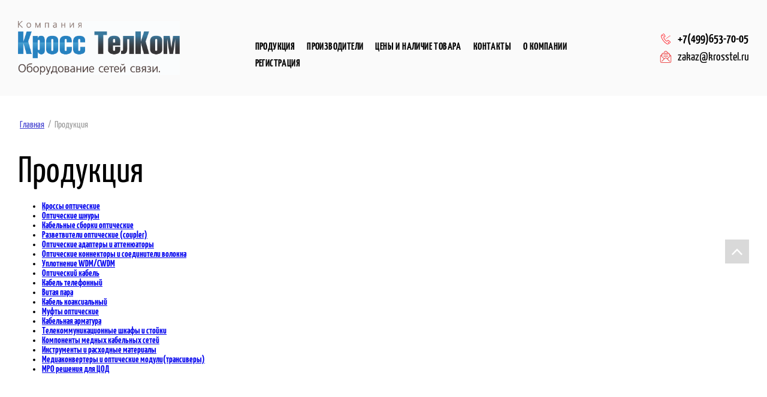

--- FILE ---
content_type: text/html; charset=utf-8
request_url: https://krosstel.ru/catalog
body_size: 60031
content:
<!DOCTYPE html>
<html lang='ru'>
<head>
<link rel="stylesheet" href="/t/v117/images/mosaic/designs/design-iem981gep-1602053262_styles.css">
<meta charset="utf-8">
<meta name="robots" content="all">
<title>Продукция,кроссы,шнуры оптические,витая пара</title>
<meta name="description" content="Большой выбор продукции,в наличие на складах по низким ценам, быстрая доставка">
<meta name="keywords" content="кроссы оптические,шнуры оптические,кабель,витая пара">
<meta name="viewport" content="width=device-width, initial-scale=1">
<meta name="format-detection" content="telephone=no">


<script>
 var mapKeys = {
     google: "",
     yandex: ""
 };
 var mosaicDesignId = 780301;
 var mosaicDesignPrefix = 'iem981gep-1602053262';
 var mosaicTimeZone = 'Europe/Moscow';
</script>


<link rel="stylesheet" href="/g/s3/mosaic/css/ms_site_default.css">
<script src="/g/libs/jquery/1.10.2/jquery.min.js"></script>

 	<script src="/g/s3/mosaic/js/do/do.js?rnd=1768806357"></script>
	<link rel="stylesheet" href="/g/css/styles_articles_tpl.css">
	<link rel="stylesheet" href="/g/s3/mosaic/css/animate.css">
	<link rel="stylesheet" href="/t/v117/images/mosaic/modules_patch.scss.css?rnd=1768806357">
	<script src="/g/s3/misc/form/1.2.0/s3.form.js"></script>

<meta name="cmsmagazine" content="86368d8963b4f0f96b434aafa426cd49" />
<meta name="yandex-verification" content="8f4a5f9a89837100" />
<meta name="yandex-verification" content="f6ae2ccaaeb3e2ab" />
<meta name="yandex-verification" content="f6ae2ccaaeb3e2ab" />
<meta name="google-site-verification" content="q3Dc8F06xa7ZL1GOrcxYJwfPHitYtlJu1REaxuCzb8Y" />
<meta name="yandex-verification" content="52f75a02edb43700" />
<link rel="stylesheet" href="/g/libs/lightgallery-proxy-to-hs/lightgallery.proxy.to.hs.min.css" media="all" async>
<script src="/g/libs/lightgallery-proxy-to-hs/lightgallery.proxy.to.hs.stub.min.js"></script>
<script src="/g/libs/lightgallery-proxy-to-hs/lightgallery.proxy.to.hs.js" async></script>

            <!-- 46b9544ffa2e5e73c3c971fe2ede35a5 -->
            <script src='/shared/s3/js/lang/ru.js'></script>
            <script src='/shared/s3/js/common.min.js'></script>
        <link rel='stylesheet' type='text/css' href='/shared/s3/css/calendar.css' /><link rel="icon" href="/favicon.ico" type="image/x-icon">
<link rel="apple-touch-icon" href="/touch-icon-iphone.png">
<link rel="apple-touch-icon" sizes="76x76" href="/touch-icon-ipad.png">
<link rel="apple-touch-icon" sizes="120x120" href="/touch-icon-iphone-retina.png">
<link rel="apple-touch-icon" sizes="152x152" href="/touch-icon-ipad-retina.png">
<meta name="msapplication-TileImage" content="/touch-w8-mediumtile.png"/>
<meta name="msapplication-square70x70logo" content="/touch-w8-smalltile.png" />
<meta name="msapplication-square150x150logo" content="/touch-w8-mediumtile.png" />
<meta name="msapplication-wide310x150logo" content="/touch-w8-widetile.png" />
<meta name="msapplication-square310x310logo" content="/touch-w8-largetile.png" />

<!--s3_require-->

<link rel="stylesheet" href="/t/images/mosaic/symbols/symbol-ir46sdnuy_styles.css" type="text/css"/>
<link rel="stylesheet" href="/t/images/mosaic/symbols/symbol-i03x9c7ac_styles.css" type="text/css"/>
<link rel="stylesheet" href="/t/images/mosaic/symbols/symbol-iab27stkf_styles.css" type="text/css"/>
<link rel="stylesheet" href="/t/images/mosaic/symbols/symbol-iwlvvti58_styles.css" type="text/css"/>
<link rel="stylesheet" href="/t/images/mosaic/symbols/symbol-it0u6o44q_styles.css" type="text/css"/>
<link rel="stylesheet" href="/t/images/mosaic/symbols/symbol-iguojzmk9_styles.css" type="text/css"/>
<link rel="stylesheet" href="/t/images/mosaic/symbols/symbol-ibp5k48v9_styles.css" type="text/css"/>
<!--/s3_require-->




</head>
<body>
<div class='mosaic-wrap'>
<div class='root root--u-iem981gep' id='iem981gep_0'>

<div class='mosaic-popup mosaic-popup--u-ir46sdnuy' id='ir46sdnuy_0' data-do-popup='{"screen":{"wmshowpopup":false,"popupname":"","delay":0,"autoShow":"none","popup_data":{"i9cgt304i":{"iagtvc6y0":{"name":"title","type":"text","id":"iagtvc6y0"}}}}}'>
<div class='mosaic-popup__inner-bg mosaic-popup__inner-bg--u-ipehfpara' id='ipehfpara_0'>
<div class='mosaic-popup__inner-data mosaic-popup__inner-data--u-icdakixsj' id='icdakixsj_0'>
<div class='mosaic-popup__close mosaic-popup__close--u-ibiuty3bb' id='ibiuty3bb_0'>
<span class='svg_image svg_image--u-ic0nlvc6a' id='ic0nlvc6a_0' data-do-svg_image='{"screen":{"stretch":true}}'>
<svg xmlns="http://www.w3.org/2000/svg" width="19.969" height="19.969" viewBox="0 0 19.969 19.969" data-prefix="idfbhsy7l"><path d="M12.345 9.969l7.131-7.13A1.681 1.681 0 1 0 17.099.462l-7.13 7.13L2.839.461A1.681 1.681 0 1 0 .462 2.838l7.13 7.13-7.13 7.131a1.681 1.681 0 1 0 2.377 2.377l7.13-7.131 7.131 7.131a1.681 1.681 0 0 0 2.377-2.377z" fill-rule="evenodd"/></svg>
</span>
</div>
<div class='mosaic-form mosaic-form--u-i8n9rn289' id='i8n9rn289_0' data-do-form='{"screen":{"mode":"main","anketa_id":"15701101","initial_state":"{\"anketa_id\":\"15701101\",\"name\":\"\u0417\u0430\u043a\u0430\u0437\u0430\u0442\u044c \u0441\u043e \u0441\u043a\u0438\u0434\u043a\u043e\u0439\",\"submit_name\":\"\u041e\u0442\u043f\u0440\u0430\u0432\u0438\u0442\u044c\",\"success_note\":\"\u0421\u043f\u0430\u0441\u0438\u0431\u043e! \u0424\u043e\u0440\u043c\u0430 \u043e\u0442\u043f\u0440\u0430\u0432\u043b\u0435\u043d\u0430\",\"tag_id\":\"i8n9rn289\",\"symbol_id\":\"symbol-ir46sdnuy\",\"change\":false,\"dictionaries\":{\"icpu4tn7d\":{\"dictionary_id\":61548101,\"name\":\"\u0423\u0441\u043b\u0443\u0433\u0430:\",\"type_id\":14,\"required\":\"\",\"alias\":\"field_45748451\",\"note\":\"\",\"variants\":[],\"params_value\":\"\",\"validator\":\"\",\"change\":false},\"i76pvmmef\":{\"dictionary_id\":61548301,\"name\":\"\u0412\u0430\u0448\u0435 \u0438\u043c\u044f:\",\"type_id\":1,\"required\":false,\"alias\":\"field_45748651\",\"note\":\"\",\"variants\":[],\"params_value\":\"\",\"validator\":\"\",\"change\":false},\"i55pxxmdv\":{\"dictionary_id\":61548501,\"name\":\"E-mail:\",\"type_id\":13,\"required\":true,\"alias\":\"email\",\"note\":\"\",\"variants\":[],\"params_value\":\"\",\"validator\":\"__email__\",\"change\":false},\"i06jayzy3\":{\"dictionary_id\":61548701,\"name\":\"\u0422\u0435\u043b\u0435\u0444\u043e\u043d:\",\"type_id\":15,\"required\":true,\"alias\":\"phone\",\"note\":\"\",\"variants\":[],\"params_value\":\"\",\"validator\":\"__phone__\",\"change\":false},\"imiekhv36\":{\"dictionary_id\":61548901,\"name\":\"\u0413\u0430\u043b\u043e\u0447\u043a\u0430\",\"type_id\":7,\"required\":false,\"alias\":\"field_45749251\",\"note\":\"\",\"variants\":[],\"params_value\":\"\",\"validator\":\"\",\"change\":false}}}","nativeStyle":true,"showTitleAfterSend":false}}'>
<form id="ijx16rc3q_0" action="#" class="mosaic-form__form mosaic-form__form--u-ijx16rc3q" data-s3-anketa-id="15701101"><div id="i63h98xi6_0" class="mosaic-form__title mosaic-form__title--u-i63h98xi6"><span class="text-block-wrap-div">Заказать со скидкой</span></div><div id="icpu4tn7d_0" data-type-field="input_hidden" data-field-position="0" class="mosaic-form__field mosaic-form__field--u-icpu4tn7d" data-do-input_hidden='{"screen":{"type_id":14,"dictionary_id":61548101,"alias":"field_45748451","value_from":{"i9cgt304i":{"name":"title","type":"text","id":"iagtvc6y0"}}}}'><div id="iz08u61f3_0" class="mosaic-form__hidden-container mosaic-form__hidden-container--u-iz08u61f3"><div id="iroqxtsum_0" class="mosaic-form__header mosaic-form__header--u-iroqxtsum"><span id="ipr6isf3k_0" class="mosaic-form__name mosaic-form__name--u-ipr6isf3k"><span class="text-block-wrap-div">Услуга:</span></span></div><input id="ixv90df5p_0" type="hidden" class="mosaic-form__hidden-input mosaic-form__hidden-input--u-ixv90df5p"></div></div><div id="i76pvmmef_0" data-type-field="text" data-field-position="1" class="mosaic-form__field mosaic-form__field--u-i76pvmmef" data-do-input='{"screen":{"type_id":1,"type_field":"text","required":false,"maxlength":100,"dictionary_id":61548301,"alias":"field_45748651"}}'><!--noindex--><div id="ii2jw34nw_0" class="mosaic-form__error mosaic-form__error--u-ii2jw34nw is-removed" data-nosnippet=""><span class="text-block-wrap-div">это поле обязательно для заполнения</span></div><!--/noindex--><div id="ilquj8vl5_0" class="mosaic-form__header mosaic-form__header--u-ilquj8vl5"><span id="ienew4l4f_0" class="mosaic-form__name mosaic-form__name--u-ienew4l4f"><span class="text-block-wrap-div">Ваше имя:</span></span><span id="icl7isasc_0" class="mosaic-form__required mosaic-form__required--u-icl7isasc is-removed"><span class="text-block-wrap-div">*
    </span></span></div><input id="i88tf3amc_0" type="text" placeholder="Ваше имя" class="mosaic-form__text mosaic-form__text--u-i88tf3amc"><div id="inhzclndp_0" class="mosaic-form__note mosaic-form__note--u-inhzclndp is-removed"></div></div><div id="i55pxxmdv_0" data-type-field="email" data-field-position="2" class="mosaic-form__field mosaic-form__field--u-i55pxxmdv" data-do-input_email='{"screen":{"type_id":13,"required":true,"dictionary_id":61548501,"validator":"__email__","alias":"email"}}'><!--noindex--><div id="ipqurbbtn_0" class="mosaic-form__error mosaic-form__error--u-ipqurbbtn is-removed" data-nosnippet=""><span class="text-block-wrap-div">это поле обязательно для заполнения</span></div><!--/noindex--><div id="ijrsjq346_0" class="mosaic-form__header mosaic-form__header--u-ijrsjq346 is-removed"><span id="i1ab13urb_0" class="mosaic-form__name mosaic-form__name--u-i1ab13urb"><span class="text-block-wrap-div">E-mail:</span></span><span id="ii5s4y3hn_0" class="mosaic-form__required mosaic-form__required--u-ii5s4y3hn"><span class="text-block-wrap-div">*
    </span></span></div><div id="ivwslzugw_0" class="mosaic-form__body mosaic-form__body--u-ivwslzugw"><div id="ilixey4h3_0" class="mosaic-form__icon mosaic-form__icon--u-ilixey4h3"><div id="ir4132rl8_0" class="svg_image svg_image--u-ir4132rl8"></div></div><input id="ipcfu2nhd_0" type="email" placeholder="E-mail *" class="mosaic-form__text mosaic-form__text--u-ipcfu2nhd"></div><div id="iy5p3t0g6_0" class="mosaic-form__note mosaic-form__note--u-iy5p3t0g6 is-removed"></div></div><div id="i06jayzy3_0" data-type-field="phone" data-field-position="3" class="mosaic-form__field mosaic-form__field--u-i06jayzy3" data-do-input_phone='{"screen":{"type_id":15,"required":true,"dictionary_id":61548701,"validator":"__phone__","alias":"phone"}}'><!--noindex--><div id="ih54s39ku_0" class="mosaic-form__error mosaic-form__error--u-ih54s39ku is-removed" data-nosnippet=""><span class="text-block-wrap-div">это поле обязательно для заполнения</span></div><!--/noindex--><div id="iibf9y1n2_0" class="mosaic-form__header mosaic-form__header--u-iibf9y1n2"><span id="i0ubrhqvb_0" class="mosaic-form__name mosaic-form__name--u-i0ubrhqvb"><span class="text-block-wrap-div">Телефон:</span></span><span id="iygioybv4_0" class="mosaic-form__required mosaic-form__required--u-iygioybv4"><span class="text-block-wrap-div">*
    </span></span></div><input id="iec79gxp4_0" type="tel" placeholder="Телефон *" class="mosaic-form__text mosaic-form__text--u-iec79gxp4"><div id="iox37d91d_0" class="mosaic-form__note mosaic-form__note--u-iox37d91d is-removed"></div></div><div id="imiekhv36_0" data-type-field="checkbox" data-field-position="4" class="mosaic-form__field mosaic-form__field--u-imiekhv36" data-do-checkbox='{"screen":{"type_id":7,"required":false,"dictionary_id":61548901,"alias":"field_45749251"}}'><!--noindex--><div id="i6qgjs8ql_0" class="mosaic-form__error mosaic-form__error--u-i6qgjs8ql is-removed" data-nosnippet=""><span class="text-block-wrap-div">это поле обязательно для заполнения</span></div><!--/noindex--><div id="ilmshfm6e_0" class="mosaic-form__header mosaic-form__header--u-ilmshfm6e"><span id="ixl8vgihy_0" class="mosaic-form__name mosaic-form__name--u-ixl8vgihy"><span class="text-block-wrap-div">Галочка</span></span><span id="i0awra1ny_0" class="mosaic-form__required mosaic-form__required--u-i0awra1ny is-removed"><span class="text-block-wrap-div">*
    </span></span></div><label id="i0nh3uqm4_0" class="mosaic-form__label mosaic-form__label--u-i0nh3uqm4"><input id="iu39h8hfj_0" type="checkbox" value="Согласен(а) на обработку личных данных" class="mosaic-form__checkbox mosaic-form__checkbox--u-iu39h8hfj"><span id="i370597ii_0" class="mosaic-form__checkbox-icon mosaic-form__checkbox-icon--u-i370597ii"></span><span id="imolrj3qg_0" class="mosaic-form__value mosaic-form__value--u-imolrj3qg"><span class="text-block-wrap-div">Согласен(а) на обработку личных данных</span></span></label><div id="ip3hchcf0_0" class="mosaic-form__note mosaic-form__note--u-ip3hchcf0 is-removed"></div></div><button id="ihvmzzys6_0" class="mosaic-form__button mosaic-form__button--u-ihvmzzys6"><span id="iu50e2ffx_0" class="button__text button__text--u-iu50e2ffx"><span class="text-block-wrap-div">Отправить</span></span></button><re-captcha data-captcha="recaptcha"
     data-name="captcha"
     data-sitekey="6LcYvrMcAAAAAKyGWWuW4bP1De41Cn7t3mIjHyNN"
     data-lang="ru"
     data-rsize="invisible"
     data-type="image"
     data-theme="light"></re-captcha></form><!--noindex--><div id="iiabqt6mw_0" class="mosaic-form__success mosaic-form__success--u-iiabqt6mw is-removed" data-nosnippet=""><div id="i6kiqsrjo_0" class="mosaic-form__success__text mosaic-form__success__text--u-i6kiqsrjo"><span class="text-block-wrap-div">Спасибо! Форма отправлена</span></div></div><!--/noindex-->
</div>
</div>
</div>
</div>
<div class='mosaic-popup mosaic-popup--u-i03x9c7ac' id='i03x9c7ac_0' data-do-popup='{"screen":{"wmshowpopup":false,"popupname":"","delay":0,"autoShow":"none"}}'>
<div class='mosaic-popup__inner-bg mosaic-popup__inner-bg--u-itgyj46ct' id='itgyj46ct_0'>
<div class='mosaic-popup__inner-data mosaic-popup__inner-data--u-is99te9qg' id='is99te9qg_0'>
<div class='mosaic-popup__close mosaic-popup__close--u-i8q35xwuw' id='i8q35xwuw_0'>
<span class='svg_image svg_image--u-igwz2hd90' id='igwz2hd90_0' data-do-svg_image='{"screen":{"stretch":true}}'>
<svg xmlns="http://www.w3.org/2000/svg" width="19.969" height="19.969" viewBox="0 0 19.969 19.969" data-prefix="idfbhsy7l"><path d="M12.345 9.969l7.131-7.13A1.681 1.681 0 1 0 17.099.462l-7.13 7.13L2.839.461A1.681 1.681 0 1 0 .462 2.838l7.13 7.13-7.13 7.131a1.681 1.681 0 1 0 2.377 2.377l7.13-7.131 7.131 7.131a1.681 1.681 0 0 0 2.377-2.377z" fill-rule="evenodd"/></svg>
</span>
</div>
<div class='mosaic-form mosaic-form--u-iw82yxvmp' id='iw82yxvmp_0' data-do-form='{"screen":{"mode":"main","anketa_id":"15701301","initial_state":"{\"anketa_id\":\"15701301\",\"name\":\"\u0417\u0430\u043a\u0430\u0437\u0430\u0442\u044c \u0441\u043e \u0441\u043a\u0438\u0434\u043a\u043e\u0439\",\"submit_name\":\"\u041e\u0442\u043f\u0440\u0430\u0432\u0438\u0442\u044c\",\"success_note\":\"\u0421\u043f\u0430\u0441\u0438\u0431\u043e! \u0424\u043e\u0440\u043c\u0430 \u043e\u0442\u043f\u0440\u0430\u0432\u043b\u0435\u043d\u0430\",\"tag_id\":\"iw82yxvmp\",\"symbol_id\":\"symbol-i03x9c7ac\",\"change\":false,\"dictionaries\":{\"ivecida5i\":{\"dictionary_id\":61549101,\"name\":\"\u0412\u0430\u0448\u0435 \u0438\u043c\u044f:\",\"type_id\":1,\"required\":false,\"alias\":\"field_45749451\",\"note\":\"\",\"variants\":[],\"params_value\":\"\",\"validator\":\"\",\"change\":false},\"iqz5akw1x\":{\"dictionary_id\":61549301,\"name\":\"E-mail:\",\"type_id\":13,\"required\":true,\"alias\":\"email\",\"note\":\"\",\"variants\":[],\"params_value\":\"\",\"validator\":\"__email__\",\"change\":false},\"ix0eq1eoc\":{\"dictionary_id\":61549501,\"name\":\"\u0422\u0435\u043b\u0435\u0444\u043e\u043d:\",\"type_id\":15,\"required\":true,\"alias\":\"phone\",\"note\":\"\",\"variants\":[],\"params_value\":\"\",\"validator\":\"__phone__\",\"change\":false},\"ia6siz1tc\":{\"dictionary_id\":61549701,\"name\":\"\u0413\u0430\u043b\u043e\u0447\u043a\u0430\",\"type_id\":7,\"required\":false,\"alias\":\"field_45750051\",\"note\":\"\",\"variants\":[],\"params_value\":\"\",\"validator\":\"\",\"change\":false}}}","nativeStyle":true,"showTitleAfterSend":false}}'>
<form id="i0tbd3zba_0" action="#" class="mosaic-form__form mosaic-form__form--u-i0tbd3zba" data-s3-anketa-id="15701301"><div id="i9b7tgje2_0" class="mosaic-form__title mosaic-form__title--u-i9b7tgje2"><span class="text-block-wrap-div">Заказать со скидкой</span></div><div id="ivecida5i_0" data-type-field="text" data-field-position="0" class="mosaic-form__field mosaic-form__field--u-ivecida5i" data-do-input='{"screen":{"type_id":1,"type_field":"text","required":false,"maxlength":100,"dictionary_id":61549101,"alias":"field_45749451"}}'><!--noindex--><div id="ip05st424_0" class="mosaic-form__error mosaic-form__error--u-ip05st424 is-removed" data-nosnippet=""><span class="text-block-wrap-div">это поле обязательно для заполнения</span></div><!--/noindex--><div id="ix0frppxo_0" class="mosaic-form__header mosaic-form__header--u-ix0frppxo"><span id="ioe65p9ug_0" class="mosaic-form__name mosaic-form__name--u-ioe65p9ug"><span class="text-block-wrap-div">Ваше имя:</span></span><span id="iu6utz3yk_0" class="mosaic-form__required mosaic-form__required--u-iu6utz3yk is-removed"><span class="text-block-wrap-div">*
    </span></span></div><input id="izn9fb644_0" type="text" placeholder="Ваше имя" class="mosaic-form__text mosaic-form__text--u-izn9fb644"><div id="i31ycivwf_0" class="mosaic-form__note mosaic-form__note--u-i31ycivwf is-removed"></div></div><div id="iqz5akw1x_0" data-type-field="email" data-field-position="1" class="mosaic-form__field mosaic-form__field--u-iqz5akw1x" data-do-input_email='{"screen":{"type_id":13,"required":true,"dictionary_id":61549301,"validator":"__email__","alias":"email"}}'><!--noindex--><div id="ilrr8ext0_0" class="mosaic-form__error mosaic-form__error--u-ilrr8ext0 is-removed" data-nosnippet=""><span class="text-block-wrap-div">это поле обязательно для заполнения</span></div><!--/noindex--><div id="icq7jlg64_0" class="mosaic-form__header mosaic-form__header--u-icq7jlg64 is-removed"><span id="i29crpp7x_0" class="mosaic-form__name mosaic-form__name--u-i29crpp7x"><span class="text-block-wrap-div">E-mail:</span></span><span id="ia65v14uc_0" class="mosaic-form__required mosaic-form__required--u-ia65v14uc"><span class="text-block-wrap-div">*
    </span></span></div><div id="ip84hpzfo_0" class="mosaic-form__body mosaic-form__body--u-ip84hpzfo"><div id="iojymi6dy_0" class="mosaic-form__icon mosaic-form__icon--u-iojymi6dy"><div id="i1yxer7i5_0" class="svg_image svg_image--u-i1yxer7i5"></div></div><input id="irnwnrtj3_0" type="email" placeholder="E-mail *" class="mosaic-form__text mosaic-form__text--u-irnwnrtj3"></div><div id="ickqcwqm0_0" class="mosaic-form__note mosaic-form__note--u-ickqcwqm0 is-removed"></div></div><div id="ix0eq1eoc_0" data-type-field="phone" data-field-position="2" class="mosaic-form__field mosaic-form__field--u-ix0eq1eoc" data-do-input_phone='{"screen":{"type_id":15,"required":true,"dictionary_id":61549501,"validator":"__phone__","alias":"phone"}}'><!--noindex--><div id="iupa81dhv_0" class="mosaic-form__error mosaic-form__error--u-iupa81dhv is-removed" data-nosnippet=""><span class="text-block-wrap-div">это поле обязательно для заполнения</span></div><!--/noindex--><div id="irv3b9g7v_0" class="mosaic-form__header mosaic-form__header--u-irv3b9g7v"><span id="ibml7ks5z_0" class="mosaic-form__name mosaic-form__name--u-ibml7ks5z"><span class="text-block-wrap-div">Телефон:</span></span><span id="ipu07hu5w_0" class="mosaic-form__required mosaic-form__required--u-ipu07hu5w"><span class="text-block-wrap-div">*
    </span></span></div><input id="i9qvxkkan_0" type="tel" placeholder="Телефон *" class="mosaic-form__text mosaic-form__text--u-i9qvxkkan"><div id="iix1rb9qt_0" class="mosaic-form__note mosaic-form__note--u-iix1rb9qt is-removed"></div></div><div id="ia6siz1tc_0" data-type-field="checkbox" data-field-position="3" class="mosaic-form__field mosaic-form__field--u-ia6siz1tc" data-do-checkbox='{"screen":{"type_id":7,"required":false,"dictionary_id":61549701,"alias":"field_45750051"}}'><!--noindex--><div id="i1w6zvrlf_0" class="mosaic-form__error mosaic-form__error--u-i1w6zvrlf is-removed" data-nosnippet=""><span class="text-block-wrap-div">это поле обязательно для заполнения</span></div><!--/noindex--><div id="ivwpcd1ar_0" class="mosaic-form__header mosaic-form__header--u-ivwpcd1ar"><span id="i2i4rzjm3_0" class="mosaic-form__name mosaic-form__name--u-i2i4rzjm3"><span class="text-block-wrap-div">Галочка</span></span><span id="ijmxbwfrx_0" class="mosaic-form__required mosaic-form__required--u-ijmxbwfrx is-removed"><span class="text-block-wrap-div">*
    </span></span></div><label id="ifesonwc3_0" class="mosaic-form__label mosaic-form__label--u-ifesonwc3"><input id="ikdq5x12b_0" type="checkbox" value="Согласен(а) на обработку личных данных" class="mosaic-form__checkbox mosaic-form__checkbox--u-ikdq5x12b"><span id="i5a289nam_0" class="mosaic-form__checkbox-icon mosaic-form__checkbox-icon--u-i5a289nam"></span><span id="ief6o2n33_0" class="mosaic-form__value mosaic-form__value--u-ief6o2n33"><span class="text-block-wrap-div">Согласен(а) на <span style="color:rgb(185, 30, 30)"><a data-url="/users?mode=agreement" href="/users?mode=agreement" target="_self">обработку личных данных</a></span></span></span></label><div id="iaprv8zdp_0" class="mosaic-form__note mosaic-form__note--u-iaprv8zdp is-removed"></div></div><button id="ixmxuiyiu_0" class="mosaic-form__button mosaic-form__button--u-ixmxuiyiu"><span id="ifamaw5zg_0" class="button__text button__text--u-ifamaw5zg"><span class="text-block-wrap-div">Отправить</span></span></button><re-captcha data-captcha="recaptcha"
     data-name="captcha"
     data-sitekey="6LcYvrMcAAAAAKyGWWuW4bP1De41Cn7t3mIjHyNN"
     data-lang="ru"
     data-rsize="invisible"
     data-type="image"
     data-theme="light"></re-captcha></form><!--noindex--><div id="i3akvk63h_0" class="mosaic-form__success mosaic-form__success--u-i3akvk63h is-removed" data-nosnippet=""><div id="iohbsznmq_0" class="mosaic-form__success__text mosaic-form__success__text--u-iohbsznmq"><span class="text-block-wrap-div">Спасибо! Форма отправлена</span></div></div><!--/noindex-->
</div>
</div>
</div>
</div>
<div class='section section--u-iab27stkf' id='iab27stkf_0' data-do-section='{"screen":{"scroll":false,"smooth":true}}'>
<div class='container container--u-i3za7v6st' id='i3za7v6st_0'>
<a href='/' class='link-universal link-universal--u-iv4idzlof' id='iv4idzlof_0' data-do-link_universal='{"screen":{"type":"link","popup":"none","eventName":"none","eventElement":"self","eventAction":"","selectedTag":"","linkType":"link","blank":false}}'>
<div class='imageFit imageFit--u-iuvnp3ib8' id='iuvnp3ib8_0' data-do-image='{"screen":{"objectFit":"contain","maxWidth":1920,"maxHeight":900}}'>
<img data-origin-src='/thumb/2/Kbh6AaP6YlRc7kJ_HWGvGg/r/d/logo.png' data-size='803x267' src='/thumb/2/wcfweXiSBG9fSI4bVKwW0w/1920r900/d/logo.png' alt='logo' title='' class='imageFit__img imageFit__img--u-idnzwjwzt' id='idnzwjwzt_0' />
<div class='imageFit__overlay imageFit__overlay--u-inta2bpt3' id='inta2bpt3_0'></div>
<div class='imageFit__zoom imageFit__zoom--u-i6cbnq5rp' id='i6cbnq5rp_0'>
<span class='svg_image svg_image--u-iffvmq4xr' id='iffvmq4xr_0' data-do-svg_image='{"screen":{"stretch":true}}'>

</span>
</div>
</div>
<div class='div div--u-ifi4s4x9v' id='ifi4s4x9v_0'>
<div class='text text--u-i1290edd3' id='i1290edd3_0'>
<span class='text-block-wrap-div' >Название компании</span>
</div>
<div class='text text--u-it6nchip2' id='it6nchip2_0'>
<span class='text-block-wrap-div' >Кабельно-проводниковая продукция</span>
</div>
</div>
</a>
<div class='hor-menu hor-menu--u-i4nvvs0qi' id='i4nvvs0qi_0' data-do-menu_horizontal='{"screen":{"mode":"Popup","cancelForward":false,"more":false,"toLevel":0,"firstClickOpen":false,"delayIn":200,"delayOut":200}}'>
<ul class='hor-menu__list hor-menu__list--u-i6uk6lkar' id='i6uk6lkar_0'>
<li class='hor-menu__item hor-menu__item--u-iilj296f3 is-current' id='iilj296f3_0'>
<a   href='/catalog' class='hor-menu__link hor-menu__link--u-i5mjxo48b' id='i5mjxo48b_0'>
<span class='hor-menu__text hor-menu__text--u-inj3uh9xb' id='inj3uh9xb_0'>
<span class='text-block-wrap-div' >Продукция</span>
</span>
<span class='hor-menu__icon hor-menu__icon--u-iq4bwmvz6' id='iq4bwmvz6_0'></span>
</a>


    <ul class='hor-menu__sub_list hor-menu__sub_list--u-iqni5y5wq' id='iqni5y5wq_0'>
<li class='hor-menu__sub_item hor-menu__sub_item--u-ihe1ulgnx ' id='ihe1ulgnx_0'>
<a   href='/krossy-opticheskiye' class='hor-menu__sub_link hor-menu__sub_link--u-i9d8k90q0' id='i9d8k90q0_0'>
<span class='hor-menu__sub_text hor-menu__sub_text--u-ion7v5cj1' id='ion7v5cj1_0'>
<span class='text-block-wrap-div' >Кроссы оптические</span>
</span>
<span class='hor-menu__sub_icon hor-menu__sub_icon--u-iy9puq1qa' id='iy9puq1qa_0'></span>
</a>
<ul class='mosaic-i08dghkfj mosaic-i08dghkfj--u-ijs9d2m3n' id='ijs9d2m3n_0'>
</ul>

    <ul class='hor-menu__sub_list hor-menu__sub_list--u-iqni5y5wq' id='iqni5y5wq_1'>
<li class='hor-menu__sub_item hor-menu__sub_item--u-ihe1ulgnx ' id='ihe1ulgnx_1'>
<a   href='/kross-opticheskiy-stoyechnyy' class='hor-menu__sub_link hor-menu__sub_link--u-i9d8k90q0' id='i9d8k90q0_1'>
<span class='hor-menu__sub_text hor-menu__sub_text--u-ion7v5cj1' id='ion7v5cj1_1'>
<span class='text-block-wrap-div' >Кросс оптический стоечный</span>
</span>
<span class='hor-menu__sub_icon hor-menu__sub_icon--u-iy9puq1qa' id='iy9puq1qa_1'></span>
</a>
<ul class='mosaic-i08dghkfj mosaic-i08dghkfj--u-ijs9d2m3n' id='ijs9d2m3n_1'>
</ul>

    <ul class='hor-menu__sub_list hor-menu__sub_list--u-iqni5y5wq' id='iqni5y5wq_2'>
<li class='hor-menu__sub_item hor-menu__sub_item--u-ihe1ulgnx ' id='ihe1ulgnx_2'>
<a   href='/standartnye-stoechnye-krossy-1-2-3-i-4u' class='hor-menu__sub_link hor-menu__sub_link--u-i9d8k90q0' id='i9d8k90q0_2'>
<span class='hor-menu__sub_text hor-menu__sub_text--u-ion7v5cj1' id='ion7v5cj1_2'>
<span class='text-block-wrap-div' >Стандартные стоечные кроссы 1,2,3 и 4U</span>
</span>
<span class='hor-menu__sub_icon hor-menu__sub_icon--u-iy9puq1qa' id='iy9puq1qa_2'></span>
</a>
<ul class='mosaic-i08dghkfj mosaic-i08dghkfj--u-ijs9d2m3n' id='ijs9d2m3n_2'>
</ul>

    <ul class='hor-menu__sub_list hor-menu__sub_list--u-iqni5y5wq' id='iqni5y5wq_3'>
<li class='hor-menu__sub_item hor-menu__sub_item--u-ihe1ulgnx ' id='ihe1ulgnx_3'>
<a   href='/shkos-24-1u' class='hor-menu__sub_link hor-menu__sub_link--u-i9d8k90q0' id='i9d8k90q0_3'>
<span class='hor-menu__sub_text hor-menu__sub_text--u-ion7v5cj1' id='ion7v5cj1_3'>
<span class='text-block-wrap-div' >ШКОС-24-1U</span>
</span>
</a>

    </li>
    <li class='hor-menu__sub_item hor-menu__sub_item--u-ihe1ulgnx ' id='ihe1ulgnx_4'>
<a   href='/shkos-32fc-st-1u' class='hor-menu__sub_link hor-menu__sub_link--u-i9d8k90q0' id='i9d8k90q0_4'>
<span class='hor-menu__sub_text hor-menu__sub_text--u-ion7v5cj1' id='ion7v5cj1_4'>
<span class='text-block-wrap-div' >ШКОС-32FC/ST-1U</span>
</span>
</a>

    </li>
    <li class='hor-menu__sub_item hor-menu__sub_item--u-ihe1ulgnx ' id='ihe1ulgnx_5'>
<a   href='/shkos-32sc-dlc-1u' class='hor-menu__sub_link hor-menu__sub_link--u-i9d8k90q0' id='i9d8k90q0_5'>
<span class='hor-menu__sub_text hor-menu__sub_text--u-ion7v5cj1' id='ion7v5cj1_5'>
<span class='text-block-wrap-div' >ШКОС-32SC/dLC-1U</span>
</span>
</a>

    </li>
    <li class='hor-menu__sub_item hor-menu__sub_item--u-ihe1ulgnx ' id='ihe1ulgnx_6'>
<a   href='/shkos-48-2u' class='hor-menu__sub_link hor-menu__sub_link--u-i9d8k90q0' id='i9d8k90q0_6'>
<span class='hor-menu__sub_text hor-menu__sub_text--u-ion7v5cj1' id='ion7v5cj1_6'>
<span class='text-block-wrap-div' >ШКОС-48-2U</span>
</span>
</a>

    </li>
    <li class='hor-menu__sub_item hor-menu__sub_item--u-ihe1ulgnx ' id='ihe1ulgnx_7'>
<a   href='/shkos-l-1u-2-8-sc-8-sc-sm-8-sc-upc' class='hor-menu__sub_link hor-menu__sub_link--u-i9d8k90q0' id='i9d8k90q0_7'>
<span class='hor-menu__sub_text hor-menu__sub_text--u-ion7v5cj1' id='ion7v5cj1_7'>
<span class='text-block-wrap-div' >ШКОС-Л-1U/2-8-SC-8-SC/SM-8-SC/UPC</span>
</span>
</a>

    </li>
    <li class='hor-menu__sub_item hor-menu__sub_item--u-ihe1ulgnx ' id='ihe1ulgnx_8'>
<a   href='/shkos-l-1u-2-16-sc-16-sc-sm-16-sc-upc' class='hor-menu__sub_link hor-menu__sub_link--u-i9d8k90q0' id='i9d8k90q0_8'>
<span class='hor-menu__sub_text hor-menu__sub_text--u-ion7v5cj1' id='ion7v5cj1_8'>
<span class='text-block-wrap-div' >ШКОС-Л-1U/2-16-SC-16-SC/SM-16-SC/UPC</span>
</span>
</a>

    </li>
    <li class='hor-menu__sub_item hor-menu__sub_item--u-ihe1ulgnx ' id='ihe1ulgnx_9'>
<a   href='/shkos-l-1u-2-24-sc-24-sc-sm-24-sc-upc' class='hor-menu__sub_link hor-menu__sub_link--u-i9d8k90q0' id='i9d8k90q0_9'>
<span class='hor-menu__sub_text hor-menu__sub_text--u-ion7v5cj1' id='ion7v5cj1_9'>
<span class='text-block-wrap-div' >ШКОС-Л-1U/2-24-SC-24-SC/SM-24-SC/UPC</span>
</span>
</a>

    </li>
    <li class='hor-menu__sub_item hor-menu__sub_item--u-ihe1ulgnx ' id='ihe1ulgnx_10'>
<a   href='/shkos-l-1u-2-8-fc-st-8-fc-d-sm-8-fc-upc' class='hor-menu__sub_link hor-menu__sub_link--u-i9d8k90q0' id='i9d8k90q0_10'>
<span class='hor-menu__sub_text hor-menu__sub_text--u-ion7v5cj1' id='ion7v5cj1_10'>
<span class='text-block-wrap-div' >ШКОС-Л-1U/2-8-FC/ST-8-FC/D/SM-8-FC/UPC</span>
</span>
</a>

    </li>
    <li class='hor-menu__sub_item hor-menu__sub_item--u-ihe1ulgnx ' id='ihe1ulgnx_11'>
<a   href='/shkos-l-1u-2-16-fc-st-16-fc-d-sm-16-fc-upc' class='hor-menu__sub_link hor-menu__sub_link--u-i9d8k90q0' id='i9d8k90q0_11'>
<span class='hor-menu__sub_text hor-menu__sub_text--u-ion7v5cj1' id='ion7v5cj1_11'>
<span class='text-block-wrap-div' >ШКОС-Л-1U/2-16-FC/ST-16-FC/D/SM-16-FC/UPC</span>
</span>
</a>

    </li>
    <li class='hor-menu__sub_item hor-menu__sub_item--u-ihe1ulgnx ' id='ihe1ulgnx_12'>
<a   href='/shkos-l-1u-2-16-lc-16-lc-sm-16-lc-upc' class='hor-menu__sub_link hor-menu__sub_link--u-i9d8k90q0' id='i9d8k90q0_12'>
<span class='hor-menu__sub_text hor-menu__sub_text--u-ion7v5cj1' id='ion7v5cj1_12'>
<span class='text-block-wrap-div' >ШКОС-Л-1U/2-16-LC-16-LC/SM-16-LC/UPC</span>
</span>
</a>

    </li>
    <li class='hor-menu__sub_item hor-menu__sub_item--u-ihe1ulgnx ' id='ihe1ulgnx_13'>
<a   href='/shkos-l-1u-2-32-lc-32-lc-sm-32-lc-upc' class='hor-menu__sub_link hor-menu__sub_link--u-i9d8k90q0' id='i9d8k90q0_13'>
<span class='hor-menu__sub_text hor-menu__sub_text--u-ion7v5cj1' id='ion7v5cj1_13'>
<span class='text-block-wrap-div' >ШКОС-Л-1U/2-32-LC-32-LC/SM-32-LC/UPC</span>
</span>
</a>

    </li>
    <li class='hor-menu__sub_item hor-menu__sub_item--u-ihe1ulgnx ' id='ihe1ulgnx_14'>
<a   href='/ksp-19-1u' class='hor-menu__sub_link hor-menu__sub_link--u-i9d8k90q0' id='i9d8k90q0_14'>
<span class='hor-menu__sub_text hor-menu__sub_text--u-ion7v5cj1' id='ion7v5cj1_14'>
<span class='text-block-wrap-div' >КСп-19-1U</span>
</span>
</a>

    </li>
    <li class='hor-menu__sub_item hor-menu__sub_item--u-ihe1ulgnx ' id='ihe1ulgnx_15'>
<a   href='/krs-8-1u' class='hor-menu__sub_link hor-menu__sub_link--u-i9d8k90q0' id='i9d8k90q0_15'>
<span class='hor-menu__sub_text hor-menu__sub_text--u-ion7v5cj1' id='ion7v5cj1_15'>
<span class='text-block-wrap-div' >КРС-8-1U</span>
</span>
</a>

    </li>
    <li class='hor-menu__sub_item hor-menu__sub_item--u-ihe1ulgnx ' id='ihe1ulgnx_16'>
<a   href='/krs-16-1u' class='hor-menu__sub_link hor-menu__sub_link--u-i9d8k90q0' id='i9d8k90q0_16'>
<span class='hor-menu__sub_text hor-menu__sub_text--u-ion7v5cj1' id='ion7v5cj1_16'>
<span class='text-block-wrap-div' >КРС-16-1U</span>
</span>
</a>

    </li>
    <li class='hor-menu__sub_item hor-menu__sub_item--u-ihe1ulgnx ' id='ihe1ulgnx_17'>
<a   href='/krs-24-1u' class='hor-menu__sub_link hor-menu__sub_link--u-i9d8k90q0' id='i9d8k90q0_17'>
<span class='hor-menu__sub_text hor-menu__sub_text--u-ion7v5cj1' id='ion7v5cj1_17'>
<span class='text-block-wrap-div' >КРС-24-1U</span>
</span>
</a>

    </li>
    <li class='hor-menu__sub_item hor-menu__sub_item--u-ihe1ulgnx ' id='ihe1ulgnx_18'>
<a   href='/krs-24-sc' class='hor-menu__sub_link hor-menu__sub_link--u-i9d8k90q0' id='i9d8k90q0_18'>
<span class='hor-menu__sub_text hor-menu__sub_text--u-ion7v5cj1' id='ion7v5cj1_18'>
<span class='text-block-wrap-div' >КРС-24-SC</span>
</span>
</a>

    </li>
    <li class='hor-menu__sub_item hor-menu__sub_item--u-ihe1ulgnx ' id='ihe1ulgnx_19'>
<a   href='/krs-32-sc-1u' class='hor-menu__sub_link hor-menu__sub_link--u-i9d8k90q0' id='i9d8k90q0_19'>
<span class='hor-menu__sub_text hor-menu__sub_text--u-ion7v5cj1' id='ion7v5cj1_19'>
<span class='text-block-wrap-div' >КРС-32-SC-1U</span>
</span>
</a>

    </li>
    <li class='hor-menu__sub_item hor-menu__sub_item--u-ihe1ulgnx ' id='ihe1ulgnx_20'>
<a   href='/krs-24-fc' class='hor-menu__sub_link hor-menu__sub_link--u-i9d8k90q0' id='i9d8k90q0_20'>
<span class='hor-menu__sub_text hor-menu__sub_text--u-ion7v5cj1' id='ion7v5cj1_20'>
<span class='text-block-wrap-div' >КРС-24-FC</span>
</span>
</a>

    </li>
    <li class='hor-menu__sub_item hor-menu__sub_item--u-ihe1ulgnx ' id='ihe1ulgnx_21'>
<a   href='/krs-32-fc-1u' class='hor-menu__sub_link hor-menu__sub_link--u-i9d8k90q0' id='i9d8k90q0_21'>
<span class='hor-menu__sub_text hor-menu__sub_text--u-ion7v5cj1' id='ion7v5cj1_21'>
<span class='text-block-wrap-div' >КРС-32-FC-1U</span>
</span>
</a>

    </li>
    <li class='hor-menu__sub_item hor-menu__sub_item--u-ihe1ulgnx ' id='ihe1ulgnx_22'>
<a   href='/krc-48-2u' class='hor-menu__sub_link hor-menu__sub_link--u-i9d8k90q0' id='i9d8k90q0_22'>
<span class='hor-menu__sub_text hor-menu__sub_text--u-ion7v5cj1' id='ion7v5cj1_22'>
<span class='text-block-wrap-div' >КРC-48-2U</span>
</span>
</a>

    </li>
    <li class='hor-menu__sub_item hor-menu__sub_item--u-ihe1ulgnx ' id='ihe1ulgnx_23'>
<a   href='/krc-96-3u' class='hor-menu__sub_link hor-menu__sub_link--u-i9d8k90q0' id='i9d8k90q0_23'>
<span class='hor-menu__sub_text hor-menu__sub_text--u-ion7v5cj1' id='ion7v5cj1_23'>
<span class='text-block-wrap-div' >КРC-96-3U</span>
</span>
</a>

    </li>
    <li class='hor-menu__sub_item hor-menu__sub_item--u-ihe1ulgnx ' id='ihe1ulgnx_24'>
<a   href='/krc-144-4u' class='hor-menu__sub_link hor-menu__sub_link--u-i9d8k90q0' id='i9d8k90q0_24'>
<span class='hor-menu__sub_text hor-menu__sub_text--u-ion7v5cj1' id='ion7v5cj1_24'>
<span class='text-block-wrap-div' >КРC-144-4U</span>
</span>
</a>

    </li>
            </ul></li>
    <li class='hor-menu__sub_item hor-menu__sub_item--u-ihe1ulgnx ' id='ihe1ulgnx_25'>
<a   href='/vysokoy-plotnosti' class='hor-menu__sub_link hor-menu__sub_link--u-i9d8k90q0' id='i9d8k90q0_25'>
<span class='hor-menu__sub_text hor-menu__sub_text--u-ion7v5cj1' id='ion7v5cj1_25'>
<span class='text-block-wrap-div' >Высокой плотности</span>
</span>
<span class='hor-menu__sub_icon hor-menu__sub_icon--u-iy9puq1qa' id='iy9puq1qa_3'></span>
</a>
<ul class='mosaic-i08dghkfj mosaic-i08dghkfj--u-ijs9d2m3n' id='ijs9d2m3n_3'>
</ul>

    <ul class='hor-menu__sub_list hor-menu__sub_list--u-iqni5y5wq' id='iqni5y5wq_4'>
<li class='hor-menu__sub_item hor-menu__sub_item--u-ihe1ulgnx ' id='ihe1ulgnx_26'>
<a   href='/krs-32scd-1u' class='hor-menu__sub_link hor-menu__sub_link--u-i9d8k90q0' id='i9d8k90q0_26'>
<span class='hor-menu__sub_text hor-menu__sub_text--u-ion7v5cj1' id='ion7v5cj1_26'>
<span class='text-block-wrap-div' >КРС-32SCd-1U</span>
</span>
</a>

    </li>
    <li class='hor-menu__sub_item hor-menu__sub_item--u-ihe1ulgnx ' id='ihe1ulgnx_27'>
<a   href='/krs-64-sc-1u' class='hor-menu__sub_link hor-menu__sub_link--u-i9d8k90q0' id='i9d8k90q0_27'>
<span class='hor-menu__sub_text hor-menu__sub_text--u-ion7v5cj1' id='ion7v5cj1_27'>
<span class='text-block-wrap-div' >КРС-64-SC-1U</span>
</span>
</a>

    </li>
    <li class='hor-menu__sub_item hor-menu__sub_item--u-ihe1ulgnx ' id='ihe1ulgnx_28'>
<a   href='/krs-64-fc-1u' class='hor-menu__sub_link hor-menu__sub_link--u-i9d8k90q0' id='i9d8k90q0_28'>
<span class='hor-menu__sub_text hor-menu__sub_text--u-ion7v5cj1' id='ion7v5cj1_28'>
<span class='text-block-wrap-div' >КРС-64-FC-1U</span>
</span>
</a>

    </li>
    <li class='hor-menu__sub_item hor-menu__sub_item--u-ihe1ulgnx ' id='ihe1ulgnx_29'>
<a   href='/ks-64-fc-2u' class='hor-menu__sub_link hor-menu__sub_link--u-i9d8k90q0' id='i9d8k90q0_29'>
<span class='hor-menu__sub_text hor-menu__sub_text--u-ion7v5cj1' id='ion7v5cj1_29'>
<span class='text-block-wrap-div' >КС-64(FC)-2U</span>
</span>
</a>

    </li>
    <li class='hor-menu__sub_item hor-menu__sub_item--u-ihe1ulgnx ' id='ihe1ulgnx_30'>
<a   href='/ks-64-sc-2u' class='hor-menu__sub_link hor-menu__sub_link--u-i9d8k90q0' id='i9d8k90q0_30'>
<span class='hor-menu__sub_text hor-menu__sub_text--u-ion7v5cj1' id='ion7v5cj1_30'>
<span class='text-block-wrap-div' >КС-64(SC)-2U</span>
</span>
</a>

    </li>
    <li class='hor-menu__sub_item hor-menu__sub_item--u-ihe1ulgnx ' id='ihe1ulgnx_31'>
<a   href='/ks-96-fc-2u' class='hor-menu__sub_link hor-menu__sub_link--u-i9d8k90q0' id='i9d8k90q0_31'>
<span class='hor-menu__sub_text hor-menu__sub_text--u-ion7v5cj1' id='ion7v5cj1_31'>
<span class='text-block-wrap-div' >КС-96(FC)-2U</span>
</span>
</a>

    </li>
    <li class='hor-menu__sub_item hor-menu__sub_item--u-ihe1ulgnx ' id='ihe1ulgnx_32'>
<a   href='/ks-96-sc-2u' class='hor-menu__sub_link hor-menu__sub_link--u-i9d8k90q0' id='i9d8k90q0_32'>
<span class='hor-menu__sub_text hor-menu__sub_text--u-ion7v5cj1' id='ion7v5cj1_32'>
<span class='text-block-wrap-div' >КС-96(SC)-2U</span>
</span>
</a>

    </li>
            </ul></li>
    <li class='hor-menu__sub_item hor-menu__sub_item--u-ihe1ulgnx ' id='ihe1ulgnx_33'>
<a   href='/krossy-opticheskie-vydvizhnye' class='hor-menu__sub_link hor-menu__sub_link--u-i9d8k90q0' id='i9d8k90q0_33'>
<span class='hor-menu__sub_text hor-menu__sub_text--u-ion7v5cj1' id='ion7v5cj1_33'>
<span class='text-block-wrap-div' >Кроссы оптические выдвижные</span>
</span>
<span class='hor-menu__sub_icon hor-menu__sub_icon--u-iy9puq1qa' id='iy9puq1qa_4'></span>
</a>
<ul class='mosaic-i08dghkfj mosaic-i08dghkfj--u-ijs9d2m3n' id='ijs9d2m3n_4'>
</ul>

    <ul class='hor-menu__sub_list hor-menu__sub_list--u-iqni5y5wq' id='iqni5y5wq_5'>
<li class='hor-menu__sub_item hor-menu__sub_item--u-ihe1ulgnx ' id='ihe1ulgnx_34'>
<a   href='/ksvz-16-1u' class='hor-menu__sub_link hor-menu__sub_link--u-i9d8k90q0' id='i9d8k90q0_34'>
<span class='hor-menu__sub_text hor-menu__sub_text--u-ion7v5cj1' id='ion7v5cj1_34'>
<span class='text-block-wrap-div' >КСВз-16-1U</span>
</span>
</a>

    </li>
    <li class='hor-menu__sub_item hor-menu__sub_item--u-ihe1ulgnx ' id='ihe1ulgnx_35'>
<a   href='/ksv-24-1u' class='hor-menu__sub_link hor-menu__sub_link--u-i9d8k90q0' id='i9d8k90q0_35'>
<span class='hor-menu__sub_text hor-menu__sub_text--u-ion7v5cj1' id='ion7v5cj1_35'>
<span class='text-block-wrap-div' >КСВ-24-1U</span>
</span>
</a>

    </li>
    <li class='hor-menu__sub_item hor-menu__sub_item--u-ihe1ulgnx ' id='ihe1ulgnx_36'>
<a   href='/ksv-144-3u' class='hor-menu__sub_link hor-menu__sub_link--u-i9d8k90q0' id='i9d8k90q0_36'>
<span class='hor-menu__sub_text hor-menu__sub_text--u-ion7v5cj1' id='ion7v5cj1_36'>
<span class='text-block-wrap-div' >КСв-144-3U</span>
</span>
</a>

    </li>
    <li class='hor-menu__sub_item hor-menu__sub_item--u-ihe1ulgnx ' id='ihe1ulgnx_37'>
<a   href='/ksvz-24-fc-1u' class='hor-menu__sub_link hor-menu__sub_link--u-i9d8k90q0' id='i9d8k90q0_37'>
<span class='hor-menu__sub_text hor-menu__sub_text--u-ion7v5cj1' id='ion7v5cj1_37'>
<span class='text-block-wrap-div' >КСВз-24(FC)-1U</span>
</span>
</a>

    </li>
    <li class='hor-menu__sub_item hor-menu__sub_item--u-ihe1ulgnx ' id='ihe1ulgnx_38'>
<a   href='/ksvz-24-sc-1u' class='hor-menu__sub_link hor-menu__sub_link--u-i9d8k90q0' id='i9d8k90q0_38'>
<span class='hor-menu__sub_text hor-menu__sub_text--u-ion7v5cj1' id='ion7v5cj1_38'>
<span class='text-block-wrap-div' >КСВз-24(SC)-1U</span>
</span>
</a>

    </li>
    <li class='hor-menu__sub_item hor-menu__sub_item--u-ihe1ulgnx ' id='ihe1ulgnx_39'>
<a   href='/ksvz-32-2u' class='hor-menu__sub_link hor-menu__sub_link--u-i9d8k90q0' id='i9d8k90q0_39'>
<span class='hor-menu__sub_text hor-menu__sub_text--u-ion7v5cj1' id='ion7v5cj1_39'>
<span class='text-block-wrap-div' >КСВз-32-2U</span>
</span>
</a>

    </li>
    <li class='hor-menu__sub_item hor-menu__sub_item--u-ihe1ulgnx ' id='ihe1ulgnx_40'>
<a   href='/krs-48-2u-vydvizhnoj' class='hor-menu__sub_link hor-menu__sub_link--u-i9d8k90q0' id='i9d8k90q0_40'>
<span class='hor-menu__sub_text hor-menu__sub_text--u-ion7v5cj1' id='ion7v5cj1_40'>
<span class='text-block-wrap-div' >КРС-48-2U выдвижной</span>
</span>
</a>

    </li>
    <li class='hor-menu__sub_item hor-menu__sub_item--u-ihe1ulgnx ' id='ihe1ulgnx_41'>
<a   href='/ksvz-48-fc-2u' class='hor-menu__sub_link hor-menu__sub_link--u-i9d8k90q0' id='i9d8k90q0_41'>
<span class='hor-menu__sub_text hor-menu__sub_text--u-ion7v5cj1' id='ion7v5cj1_41'>
<span class='text-block-wrap-div' >КСВз-48(FC)-2U</span>
</span>
</a>

    </li>
    <li class='hor-menu__sub_item hor-menu__sub_item--u-ihe1ulgnx ' id='ihe1ulgnx_42'>
<a   href='/ksvz-48-sc-2u' class='hor-menu__sub_link hor-menu__sub_link--u-i9d8k90q0' id='i9d8k90q0_42'>
<span class='hor-menu__sub_text hor-menu__sub_text--u-ion7v5cj1' id='ion7v5cj1_42'>
<span class='text-block-wrap-div' >КСВз-48(SC)-2U</span>
</span>
</a>

    </li>
    <li class='hor-menu__sub_item hor-menu__sub_item--u-ihe1ulgnx ' id='ihe1ulgnx_43'>
<a   href='/ksvz-96-3u' class='hor-menu__sub_link hor-menu__sub_link--u-i9d8k90q0' id='i9d8k90q0_43'>
<span class='hor-menu__sub_text hor-menu__sub_text--u-ion7v5cj1' id='ion7v5cj1_43'>
<span class='text-block-wrap-div' >КСВз-96-3U</span>
</span>
</a>

    </li>
            </ul></li>
            </ul></li>
    <li class='hor-menu__sub_item hor-menu__sub_item--u-ihe1ulgnx ' id='ihe1ulgnx_44'>
<a   href='/kross-opticheskiy-nastennyy' class='hor-menu__sub_link hor-menu__sub_link--u-i9d8k90q0' id='i9d8k90q0_44'>
<span class='hor-menu__sub_text hor-menu__sub_text--u-ion7v5cj1' id='ion7v5cj1_44'>
<span class='text-block-wrap-div' >Кросс оптический настенный</span>
</span>
<span class='hor-menu__sub_icon hor-menu__sub_icon--u-iy9puq1qa' id='iy9puq1qa_5'></span>
</a>
<ul class='mosaic-i08dghkfj mosaic-i08dghkfj--u-ijs9d2m3n' id='ijs9d2m3n_5'>
</ul>

    <ul class='hor-menu__sub_list hor-menu__sub_list--u-iqni5y5wq' id='iqni5y5wq_6'>
<li class='hor-menu__sub_item hor-menu__sub_item--u-ihe1ulgnx ' id='ihe1ulgnx_45'>
<a   href='/krossy-malogabaritnye-do-8-portov' class='hor-menu__sub_link hor-menu__sub_link--u-i9d8k90q0' id='i9d8k90q0_45'>
<span class='hor-menu__sub_text hor-menu__sub_text--u-ion7v5cj1' id='ion7v5cj1_45'>
<span class='text-block-wrap-div' >Кроссы малогабаритные до 8 портов</span>
</span>
<span class='hor-menu__sub_icon hor-menu__sub_icon--u-iy9puq1qa' id='iy9puq1qa_6'></span>
</a>
<ul class='mosaic-i08dghkfj mosaic-i08dghkfj--u-ijs9d2m3n' id='ijs9d2m3n_6'>
</ul>

    <ul class='hor-menu__sub_list hor-menu__sub_list--u-iqni5y5wq' id='iqni5y5wq_7'>
<li class='hor-menu__sub_item hor-menu__sub_item--u-ihe1ulgnx ' id='ihe1ulgnx_46'>
<a   href='/krn-4' class='hor-menu__sub_link hor-menu__sub_link--u-i9d8k90q0' id='i9d8k90q0_46'>
<span class='hor-menu__sub_text hor-menu__sub_text--u-ion7v5cj1' id='ion7v5cj1_46'>
<span class='text-block-wrap-div' >КРН-4</span>
</span>
</a>

    </li>
    <li class='hor-menu__sub_item hor-menu__sub_item--u-ihe1ulgnx ' id='ihe1ulgnx_47'>
<a   href='/krn-8-mikro' class='hor-menu__sub_link hor-menu__sub_link--u-i9d8k90q0' id='i9d8k90q0_47'>
<span class='hor-menu__sub_text hor-menu__sub_text--u-ion7v5cj1' id='ion7v5cj1_47'>
<span class='text-block-wrap-div' >КРН-8 микро</span>
</span>
</a>

    </li>
    <li class='hor-menu__sub_item hor-menu__sub_item--u-ihe1ulgnx ' id='ihe1ulgnx_48'>
<a   href='/kn-4' class='hor-menu__sub_link hor-menu__sub_link--u-i9d8k90q0' id='i9d8k90q0_48'>
<span class='hor-menu__sub_text hor-menu__sub_text--u-ion7v5cj1' id='ion7v5cj1_48'>
<span class='text-block-wrap-div' >КН-4</span>
</span>
</a>

    </li>
    <li class='hor-menu__sub_item hor-menu__sub_item--u-ihe1ulgnx ' id='ihe1ulgnx_49'>
<a   href='/kn-8' class='hor-menu__sub_link hor-menu__sub_link--u-i9d8k90q0' id='i9d8k90q0_49'>
<span class='hor-menu__sub_text hor-menu__sub_text--u-ion7v5cj1' id='ion7v5cj1_49'>
<span class='text-block-wrap-div' >КН-8</span>
</span>
</a>

    </li>
    <li class='hor-menu__sub_item hor-menu__sub_item--u-ihe1ulgnx ' id='ihe1ulgnx_50'>
<a   href='/kn-8-mini' class='hor-menu__sub_link hor-menu__sub_link--u-i9d8k90q0' id='i9d8k90q0_50'>
<span class='hor-menu__sub_text hor-menu__sub_text--u-ion7v5cj1' id='ion7v5cj1_50'>
<span class='text-block-wrap-div' >КН-8 Мини</span>
</span>
</a>

    </li>
    <li class='hor-menu__sub_item hor-menu__sub_item--u-ihe1ulgnx ' id='ihe1ulgnx_51'>
<a   href='/shkon-mi-mini' class='hor-menu__sub_link hor-menu__sub_link--u-i9d8k90q0' id='i9d8k90q0_51'>
<span class='hor-menu__sub_text hor-menu__sub_text--u-ion7v5cj1' id='ion7v5cj1_51'>
<span class='text-block-wrap-div' >ШКОН-МИ (Мини)</span>
</span>
</a>

    </li>
    <li class='hor-menu__sub_item hor-menu__sub_item--u-ihe1ulgnx ' id='ihe1ulgnx_52'>
<a   href='/knp-4' class='hor-menu__sub_link hor-menu__sub_link--u-i9d8k90q0' id='i9d8k90q0_52'>
<span class='hor-menu__sub_text hor-menu__sub_text--u-ion7v5cj1' id='ion7v5cj1_52'>
<span class='text-block-wrap-div' >КНп-4</span>
</span>
</a>

    </li>
    <li class='hor-menu__sub_item hor-menu__sub_item--u-ihe1ulgnx ' id='ihe1ulgnx_53'>
<a   href='/knp-8' class='hor-menu__sub_link hor-menu__sub_link--u-i9d8k90q0' id='i9d8k90q0_53'>
<span class='hor-menu__sub_text hor-menu__sub_text--u-ion7v5cj1' id='ion7v5cj1_53'>
<span class='text-block-wrap-div' >КНп-8</span>
</span>
</a>

    </li>
            </ul></li>
    <li class='hor-menu__sub_item hor-menu__sub_item--u-ihe1ulgnx ' id='ihe1ulgnx_54'>
<a   href='/krossy-nastennye-standartnye-do-96-portov' class='hor-menu__sub_link hor-menu__sub_link--u-i9d8k90q0' id='i9d8k90q0_54'>
<span class='hor-menu__sub_text hor-menu__sub_text--u-ion7v5cj1' id='ion7v5cj1_54'>
<span class='text-block-wrap-div' >Кроссы настенные стандартные до 96 портов</span>
</span>
<span class='hor-menu__sub_icon hor-menu__sub_icon--u-iy9puq1qa' id='iy9puq1qa_7'></span>
</a>
<ul class='mosaic-i08dghkfj mosaic-i08dghkfj--u-ijs9d2m3n' id='ijs9d2m3n_7'>
</ul>

    <ul class='hor-menu__sub_list hor-menu__sub_list--u-iqni5y5wq' id='iqni5y5wq_8'>
<li class='hor-menu__sub_item hor-menu__sub_item--u-ihe1ulgnx ' id='ihe1ulgnx_55'>
<a   href='/knz-8' class='hor-menu__sub_link hor-menu__sub_link--u-i9d8k90q0' id='i9d8k90q0_55'>
<span class='hor-menu__sub_text hor-menu__sub_text--u-ion7v5cj1' id='ion7v5cj1_55'>
<span class='text-block-wrap-div' >КНз-8</span>
</span>
</a>

    </li>
    <li class='hor-menu__sub_item hor-menu__sub_item--u-ihe1ulgnx ' id='ihe1ulgnx_56'>
<a   href='/krn-8' class='hor-menu__sub_link hor-menu__sub_link--u-i9d8k90q0' id='i9d8k90q0_56'>
<span class='hor-menu__sub_text hor-menu__sub_text--u-ion7v5cj1' id='ion7v5cj1_56'>
<span class='text-block-wrap-div' >КРН-8</span>
</span>
</a>

    </li>
    <li class='hor-menu__sub_item hor-menu__sub_item--u-ihe1ulgnx ' id='ihe1ulgnx_57'>
<a   href='/shkon-m-8' class='hor-menu__sub_link hor-menu__sub_link--u-i9d8k90q0' id='i9d8k90q0_57'>
<span class='hor-menu__sub_text hor-menu__sub_text--u-ion7v5cj1' id='ion7v5cj1_57'>
<span class='text-block-wrap-div' >ШКОН-М-8</span>
</span>
</a>

    </li>
    <li class='hor-menu__sub_item hor-menu__sub_item--u-ihe1ulgnx ' id='ihe1ulgnx_58'>
<a   href='/krn-8-mg-malogabaritnyj' class='hor-menu__sub_link hor-menu__sub_link--u-i9d8k90q0' id='i9d8k90q0_58'>
<span class='hor-menu__sub_text hor-menu__sub_text--u-ion7v5cj1' id='ion7v5cj1_58'>
<span class='text-block-wrap-div' >КРН-8-МГ малогабаритный</span>
</span>
</a>

    </li>
    <li class='hor-menu__sub_item hor-menu__sub_item--u-ihe1ulgnx ' id='ihe1ulgnx_59'>
<a   href='/kn-16' class='hor-menu__sub_link hor-menu__sub_link--u-i9d8k90q0' id='i9d8k90q0_59'>
<span class='hor-menu__sub_text hor-menu__sub_text--u-ion7v5cj1' id='ion7v5cj1_59'>
<span class='text-block-wrap-div' >КН-16</span>
</span>
</a>

    </li>
    <li class='hor-menu__sub_item hor-menu__sub_item--u-ihe1ulgnx ' id='ihe1ulgnx_60'>
<a   href='/krn-16' class='hor-menu__sub_link hor-menu__sub_link--u-i9d8k90q0' id='i9d8k90q0_60'>
<span class='hor-menu__sub_text hor-menu__sub_text--u-ion7v5cj1' id='ion7v5cj1_60'>
<span class='text-block-wrap-div' >КРН-16</span>
</span>
</a>

    </li>
    <li class='hor-menu__sub_item hor-menu__sub_item--u-ihe1ulgnx ' id='ihe1ulgnx_61'>
<a   href='/kn-32' class='hor-menu__sub_link hor-menu__sub_link--u-i9d8k90q0' id='i9d8k90q0_61'>
<span class='hor-menu__sub_text hor-menu__sub_text--u-ion7v5cj1' id='ion7v5cj1_61'>
<span class='text-block-wrap-div' >КН-32</span>
</span>
</a>

    </li>
    <li class='hor-menu__sub_item hor-menu__sub_item--u-ihe1ulgnx ' id='ihe1ulgnx_62'>
<a   href='/kn-48' class='hor-menu__sub_link hor-menu__sub_link--u-i9d8k90q0' id='i9d8k90q0_62'>
<span class='hor-menu__sub_text hor-menu__sub_text--u-ion7v5cj1' id='ion7v5cj1_62'>
<span class='text-block-wrap-div' >КН-48</span>
</span>
</a>

    </li>
    <li class='hor-menu__sub_item hor-menu__sub_item--u-ihe1ulgnx ' id='ihe1ulgnx_63'>
<a   href='/krn-24' class='hor-menu__sub_link hor-menu__sub_link--u-i9d8k90q0' id='i9d8k90q0_63'>
<span class='hor-menu__sub_text hor-menu__sub_text--u-ion7v5cj1' id='ion7v5cj1_63'>
<span class='text-block-wrap-div' >КРН-24</span>
</span>
</a>

    </li>
    <li class='hor-menu__sub_item hor-menu__sub_item--u-ihe1ulgnx ' id='ihe1ulgnx_64'>
<a   href='/krn-32' class='hor-menu__sub_link hor-menu__sub_link--u-i9d8k90q0' id='i9d8k90q0_64'>
<span class='hor-menu__sub_text hor-menu__sub_text--u-ion7v5cj1' id='ion7v5cj1_64'>
<span class='text-block-wrap-div' >КРН-32</span>
</span>
</a>

    </li>
    <li class='hor-menu__sub_item hor-menu__sub_item--u-ihe1ulgnx ' id='ihe1ulgnx_65'>
<a   href='/krn-48' class='hor-menu__sub_link hor-menu__sub_link--u-i9d8k90q0' id='i9d8k90q0_65'>
<span class='hor-menu__sub_text hor-menu__sub_text--u-ion7v5cj1' id='ion7v5cj1_65'>
<span class='text-block-wrap-div' >КРН-48</span>
</span>
</a>

    </li>
    <li class='hor-menu__sub_item hor-menu__sub_item--u-ihe1ulgnx ' id='ihe1ulgnx_66'>
<a   href='/krn-96' class='hor-menu__sub_link hor-menu__sub_link--u-i9d8k90q0' id='i9d8k90q0_66'>
<span class='hor-menu__sub_text hor-menu__sub_text--u-ion7v5cj1' id='ion7v5cj1_66'>
<span class='text-block-wrap-div' >КРН-96</span>
</span>
</a>

    </li>
            </ul></li>
    <li class='hor-menu__sub_item hor-menu__sub_item--u-ihe1ulgnx ' id='ihe1ulgnx_67'>
<a   href='/specialnye' class='hor-menu__sub_link hor-menu__sub_link--u-i9d8k90q0' id='i9d8k90q0_67'>
<span class='hor-menu__sub_text hor-menu__sub_text--u-ion7v5cj1' id='ion7v5cj1_67'>
<span class='text-block-wrap-div' >Специальные</span>
</span>
<span class='hor-menu__sub_icon hor-menu__sub_icon--u-iy9puq1qa' id='iy9puq1qa_8'></span>
</a>
<ul class='mosaic-i08dghkfj mosaic-i08dghkfj--u-ijs9d2m3n' id='ijs9d2m3n_8'>
</ul>

    <ul class='hor-menu__sub_list hor-menu__sub_list--u-iqni5y5wq' id='iqni5y5wq_9'>
<li class='hor-menu__sub_item hor-menu__sub_item--u-ihe1ulgnx ' id='ihe1ulgnx_68'>
<a   href='/kn-8-din' class='hor-menu__sub_link hor-menu__sub_link--u-i9d8k90q0' id='i9d8k90q0_68'>
<span class='hor-menu__sub_text hor-menu__sub_text--u-ion7v5cj1' id='ion7v5cj1_68'>
<span class='text-block-wrap-div' >КН-8 DIN</span>
</span>
</a>

    </li>
    <li class='hor-menu__sub_item hor-menu__sub_item--u-ihe1ulgnx ' id='ihe1ulgnx_69'>
<a   href='/knu-4-din' class='hor-menu__sub_link hor-menu__sub_link--u-i9d8k90q0' id='i9d8k90q0_69'>
<span class='hor-menu__sub_text hor-menu__sub_text--u-ion7v5cj1' id='ion7v5cj1_69'>
<span class='text-block-wrap-div' >КНу-4 DIN</span>
</span>
</a>

    </li>
    <li class='hor-menu__sub_item hor-menu__sub_item--u-ihe1ulgnx ' id='ihe1ulgnx_70'>
<a   href='/germetichnyj' class='hor-menu__sub_link hor-menu__sub_link--u-i9d8k90q0' id='i9d8k90q0_70'>
<span class='hor-menu__sub_text hor-menu__sub_text--u-ion7v5cj1' id='ion7v5cj1_70'>
<span class='text-block-wrap-div' >Герметичный</span>
</span>
</a>

    </li>
    <li class='hor-menu__sub_item hor-menu__sub_item--u-ihe1ulgnx ' id='ihe1ulgnx_71'>
<a   href='/antivandalnyy' class='hor-menu__sub_link hor-menu__sub_link--u-i9d8k90q0' id='i9d8k90q0_71'>
<span class='hor-menu__sub_text hor-menu__sub_text--u-ion7v5cj1' id='ion7v5cj1_71'>
<span class='text-block-wrap-div' >Антивандальный</span>
</span>
</a>

    </li>
            </ul></li>
    <li class='hor-menu__sub_item hor-menu__sub_item--u-ihe1ulgnx ' id='ihe1ulgnx_72'>
<a   href='/plastikovye' class='hor-menu__sub_link hor-menu__sub_link--u-i9d8k90q0' id='i9d8k90q0_72'>
<span class='hor-menu__sub_text hor-menu__sub_text--u-ion7v5cj1' id='ion7v5cj1_72'>
<span class='text-block-wrap-div' >Пластиковые</span>
</span>
<span class='hor-menu__sub_icon hor-menu__sub_icon--u-iy9puq1qa' id='iy9puq1qa_9'></span>
</a>
<ul class='mosaic-i08dghkfj mosaic-i08dghkfj--u-ijs9d2m3n' id='ijs9d2m3n_9'>
</ul>

    <ul class='hor-menu__sub_list hor-menu__sub_list--u-iqni5y5wq' id='iqni5y5wq_10'>
<li class='hor-menu__sub_item hor-menu__sub_item--u-ihe1ulgnx ' id='ihe1ulgnx_73'>
<a   href='/ftth-rozetka' class='hor-menu__sub_link hor-menu__sub_link--u-i9d8k90q0' id='i9d8k90q0_73'>
<span class='hor-menu__sub_text hor-menu__sub_text--u-ion7v5cj1' id='ion7v5cj1_73'>
<span class='text-block-wrap-div' >FTTH розетка</span>
</span>
</a>

    </li>
    <li class='hor-menu__sub_item hor-menu__sub_item--u-ihe1ulgnx ' id='ihe1ulgnx_74'>
<a   href='/opticheskaya-rozetka-gp-x' class='hor-menu__sub_link hor-menu__sub_link--u-i9d8k90q0' id='i9d8k90q0_74'>
<span class='hor-menu__sub_text hor-menu__sub_text--u-ion7v5cj1' id='ion7v5cj1_74'>
<span class='text-block-wrap-div' >Оптическая розетка GP-X</span>
</span>
</a>

    </li>
            </ul></li>
            </ul></li>
    <li class='hor-menu__sub_item hor-menu__sub_item--u-ihe1ulgnx ' id='ihe1ulgnx_75'>
<a   href='/nastennye-kross-mufty' class='hor-menu__sub_link hor-menu__sub_link--u-i9d8k90q0' id='i9d8k90q0_75'>
<span class='hor-menu__sub_text hor-menu__sub_text--u-ion7v5cj1' id='ion7v5cj1_75'>
<span class='text-block-wrap-div' >Настенные кросс-муфты</span>
</span>
<span class='hor-menu__sub_icon hor-menu__sub_icon--u-iy9puq1qa' id='iy9puq1qa_10'></span>
</a>
<ul class='mosaic-i08dghkfj mosaic-i08dghkfj--u-ijs9d2m3n' id='ijs9d2m3n_10'>
</ul>

    <ul class='hor-menu__sub_list hor-menu__sub_list--u-iqni5y5wq' id='iqni5y5wq_11'>
<li class='hor-menu__sub_item hor-menu__sub_item--u-ihe1ulgnx ' id='ihe1ulgnx_76'>
<a   href='/stalnaya-mko' class='hor-menu__sub_link hor-menu__sub_link--u-i9d8k90q0' id='i9d8k90q0_76'>
<span class='hor-menu__sub_text hor-menu__sub_text--u-ion7v5cj1' id='ion7v5cj1_76'>
<span class='text-block-wrap-div' >Стальная МКО</span>
</span>
</a>

    </li>
    <li class='hor-menu__sub_item hor-menu__sub_item--u-ihe1ulgnx ' id='ihe1ulgnx_77'>
<a   href='/plastikovaya-gp-d' class='hor-menu__sub_link hor-menu__sub_link--u-i9d8k90q0' id='i9d8k90q0_77'>
<span class='hor-menu__sub_text hor-menu__sub_text--u-ion7v5cj1' id='ion7v5cj1_77'>
<span class='text-block-wrap-div' >Пластиковая GP-D</span>
</span>
</a>

    </li>
            </ul></li>
    <li class='hor-menu__sub_item hor-menu__sub_item--u-ihe1ulgnx ' id='ihe1ulgnx_78'>
<a   href='/kdzs' class='hor-menu__sub_link hor-menu__sub_link--u-i9d8k90q0' id='i9d8k90q0_78'>
<span class='hor-menu__sub_text hor-menu__sub_text--u-ion7v5cj1' id='ion7v5cj1_78'>
<span class='text-block-wrap-div' >КДЗС</span>
</span>
</a>

    </li>
            </ul></li>
    <li class='hor-menu__sub_item hor-menu__sub_item--u-ihe1ulgnx ' id='ihe1ulgnx_79'>
<a   href='/opticheskiye-shnury' class='hor-menu__sub_link hor-menu__sub_link--u-i9d8k90q0' id='i9d8k90q0_79'>
<span class='hor-menu__sub_text hor-menu__sub_text--u-ion7v5cj1' id='ion7v5cj1_79'>
<span class='text-block-wrap-div' >Оптические шнуры</span>
</span>
<span class='hor-menu__sub_icon hor-menu__sub_icon--u-iy9puq1qa' id='iy9puq1qa_11'></span>
</a>
<ul class='mosaic-i08dghkfj mosaic-i08dghkfj--u-ijs9d2m3n' id='ijs9d2m3n_11'>
</ul>

    <ul class='hor-menu__sub_list hor-menu__sub_list--u-iqni5y5wq' id='iqni5y5wq_12'>
<li class='hor-menu__sub_item hor-menu__sub_item--u-ihe1ulgnx ' id='ihe1ulgnx_80'>
<a   href='/shnury-soyedinitelnyye-patch-kordy' class='hor-menu__sub_link hor-menu__sub_link--u-i9d8k90q0' id='i9d8k90q0_80'>
<span class='hor-menu__sub_text hor-menu__sub_text--u-ion7v5cj1' id='ion7v5cj1_80'>
<span class='text-block-wrap-div' >Шнуры соединительные (патч-корды)</span>
</span>
<span class='hor-menu__sub_icon hor-menu__sub_icon--u-iy9puq1qa' id='iy9puq1qa_12'></span>
</a>
<ul class='mosaic-i08dghkfj mosaic-i08dghkfj--u-ijs9d2m3n' id='ijs9d2m3n_12'>
</ul>

    <ul class='hor-menu__sub_list hor-menu__sub_list--u-iqni5y5wq' id='iqni5y5wq_13'>
<li class='hor-menu__sub_item hor-menu__sub_item--u-ihe1ulgnx ' id='ihe1ulgnx_81'>
<a   href='/patch-kord-sc' class='hor-menu__sub_link hor-menu__sub_link--u-i9d8k90q0' id='i9d8k90q0_81'>
<span class='hor-menu__sub_text hor-menu__sub_text--u-ion7v5cj1' id='ion7v5cj1_81'>
<span class='text-block-wrap-div' >Патч корд SC</span>
</span>
</a>

    </li>
    <li class='hor-menu__sub_item hor-menu__sub_item--u-ihe1ulgnx ' id='ihe1ulgnx_82'>
<a   href='/patch-kord-sc-apc' class='hor-menu__sub_link hor-menu__sub_link--u-i9d8k90q0' id='i9d8k90q0_82'>
<span class='hor-menu__sub_text hor-menu__sub_text--u-ion7v5cj1' id='ion7v5cj1_82'>
<span class='text-block-wrap-div' >Патч корд SC APC</span>
</span>
</a>

    </li>
    <li class='hor-menu__sub_item hor-menu__sub_item--u-ihe1ulgnx ' id='ihe1ulgnx_83'>
<a   href='/patch-kord-lc' class='hor-menu__sub_link hor-menu__sub_link--u-i9d8k90q0' id='i9d8k90q0_83'>
<span class='hor-menu__sub_text hor-menu__sub_text--u-ion7v5cj1' id='ion7v5cj1_83'>
<span class='text-block-wrap-div' >Патч корд LC</span>
</span>
</a>

    </li>
    <li class='hor-menu__sub_item hor-menu__sub_item--u-ihe1ulgnx ' id='ihe1ulgnx_84'>
<a   href='/patch-kord-lc-apc' class='hor-menu__sub_link hor-menu__sub_link--u-i9d8k90q0' id='i9d8k90q0_84'>
<span class='hor-menu__sub_text hor-menu__sub_text--u-ion7v5cj1' id='ion7v5cj1_84'>
<span class='text-block-wrap-div' >Патч корд LC APC</span>
</span>
</a>

    </li>
    <li class='hor-menu__sub_item hor-menu__sub_item--u-ihe1ulgnx ' id='ihe1ulgnx_85'>
<a   href='/patch-kord-fc' class='hor-menu__sub_link hor-menu__sub_link--u-i9d8k90q0' id='i9d8k90q0_85'>
<span class='hor-menu__sub_text hor-menu__sub_text--u-ion7v5cj1' id='ion7v5cj1_85'>
<span class='text-block-wrap-div' >Патч корд FC</span>
</span>
</a>

    </li>
    <li class='hor-menu__sub_item hor-menu__sub_item--u-ihe1ulgnx ' id='ihe1ulgnx_86'>
<a   href='/patch-kord-fc-apc' class='hor-menu__sub_link hor-menu__sub_link--u-i9d8k90q0' id='i9d8k90q0_86'>
<span class='hor-menu__sub_text hor-menu__sub_text--u-ion7v5cj1' id='ion7v5cj1_86'>
<span class='text-block-wrap-div' >Патч корд FC APC</span>
</span>
</a>

    </li>
    <li class='hor-menu__sub_item hor-menu__sub_item--u-ihe1ulgnx ' id='ihe1ulgnx_87'>
<a   href='/patch-kord-st' class='hor-menu__sub_link hor-menu__sub_link--u-i9d8k90q0' id='i9d8k90q0_87'>
<span class='hor-menu__sub_text hor-menu__sub_text--u-ion7v5cj1' id='ion7v5cj1_87'>
<span class='text-block-wrap-div' >Патч корд ST</span>
</span>
</a>

    </li>
    <li class='hor-menu__sub_item hor-menu__sub_item--u-ihe1ulgnx ' id='ihe1ulgnx_88'>
<a   href='/patch-kord-mu' class='hor-menu__sub_link hor-menu__sub_link--u-i9d8k90q0' id='i9d8k90q0_88'>
<span class='hor-menu__sub_text hor-menu__sub_text--u-ion7v5cj1' id='ion7v5cj1_88'>
<span class='text-block-wrap-div' >Патч корд MU</span>
</span>
</a>

    </li>
    <li class='hor-menu__sub_item hor-menu__sub_item--u-ihe1ulgnx ' id='ihe1ulgnx_89'>
<a   href='/patch-kord-mt-rj' class='hor-menu__sub_link hor-menu__sub_link--u-i9d8k90q0' id='i9d8k90q0_89'>
<span class='hor-menu__sub_text hor-menu__sub_text--u-ion7v5cj1' id='ion7v5cj1_89'>
<span class='text-block-wrap-div' >Патч корд MT RJ</span>
</span>
</a>

    </li>
    <li class='hor-menu__sub_item hor-menu__sub_item--u-ihe1ulgnx ' id='ihe1ulgnx_90'>
<a   href='/patch-kord-e2000' class='hor-menu__sub_link hor-menu__sub_link--u-i9d8k90q0' id='i9d8k90q0_90'>
<span class='hor-menu__sub_text hor-menu__sub_text--u-ion7v5cj1' id='ion7v5cj1_90'>
<span class='text-block-wrap-div' >Патч корд E2000</span>
</span>
</a>

    </li>
    <li class='hor-menu__sub_item hor-menu__sub_item--u-ihe1ulgnx ' id='ihe1ulgnx_91'>
<a   href='/patch-kord-g657' class='hor-menu__sub_link hor-menu__sub_link--u-i9d8k90q0' id='i9d8k90q0_91'>
<span class='hor-menu__sub_text hor-menu__sub_text--u-ion7v5cj1' id='ion7v5cj1_91'>
<span class='text-block-wrap-div' >Патч корд G657</span>
</span>
</a>

    </li>
    <li class='hor-menu__sub_item hor-menu__sub_item--u-ihe1ulgnx ' id='ihe1ulgnx_92'>
<a   href='/patch-kord-g657-a2' class='hor-menu__sub_link hor-menu__sub_link--u-i9d8k90q0' id='i9d8k90q0_92'>
<span class='hor-menu__sub_text hor-menu__sub_text--u-ion7v5cj1' id='ion7v5cj1_92'>
<span class='text-block-wrap-div' >Патч корд G657 A2</span>
</span>
</a>

    </li>
    <li class='hor-menu__sub_item hor-menu__sub_item--u-ihe1ulgnx ' id='ihe1ulgnx_93'>
<a   href='/patch-kord-om3' class='hor-menu__sub_link hor-menu__sub_link--u-i9d8k90q0' id='i9d8k90q0_93'>
<span class='hor-menu__sub_text hor-menu__sub_text--u-ion7v5cj1' id='ion7v5cj1_93'>
<span class='text-block-wrap-div' >Патч корд OM3</span>
</span>
</a>

    </li>
    <li class='hor-menu__sub_item hor-menu__sub_item--u-ihe1ulgnx ' id='ihe1ulgnx_94'>
<a   href='/patch-kord-om4' class='hor-menu__sub_link hor-menu__sub_link--u-i9d8k90q0' id='i9d8k90q0_94'>
<span class='hor-menu__sub_text hor-menu__sub_text--u-ion7v5cj1' id='ion7v5cj1_94'>
<span class='text-block-wrap-div' >Патч корд OM4</span>
</span>
</a>

    </li>
    <li class='hor-menu__sub_item hor-menu__sub_item--u-ihe1ulgnx ' id='ihe1ulgnx_95'>
<a   href='/patch-kord-om5' class='hor-menu__sub_link hor-menu__sub_link--u-i9d8k90q0' id='i9d8k90q0_95'>
<span class='hor-menu__sub_text hor-menu__sub_text--u-ion7v5cj1' id='ion7v5cj1_95'>
<span class='text-block-wrap-div' >Патч корд OM5</span>
</span>
</a>

    </li>
    <li class='hor-menu__sub_item hor-menu__sub_item--u-ihe1ulgnx ' id='ihe1ulgnx_96'>
<a   href='/patch-kord-mm-62-5' class='hor-menu__sub_link hor-menu__sub_link--u-i9d8k90q0' id='i9d8k90q0_96'>
<span class='hor-menu__sub_text hor-menu__sub_text--u-ion7v5cj1' id='ion7v5cj1_96'>
<span class='text-block-wrap-div' >Патч корд MM 62,5</span>
</span>
</a>

    </li>
    <li class='hor-menu__sub_item hor-menu__sub_item--u-ihe1ulgnx ' id='ihe1ulgnx_97'>
<a   href='/patch-kord-v-gofre' class='hor-menu__sub_link hor-menu__sub_link--u-i9d8k90q0' id='i9d8k90q0_97'>
<span class='hor-menu__sub_text hor-menu__sub_text--u-ion7v5cj1' id='ion7v5cj1_97'>
<span class='text-block-wrap-div' >Патч корд в гофре</span>
</span>
</a>

    </li>
    <li class='hor-menu__sub_item hor-menu__sub_item--u-ihe1ulgnx ' id='ihe1ulgnx_98'>
<a   href='/shnur-opticheskij-fop' class='hor-menu__sub_link hor-menu__sub_link--u-i9d8k90q0' id='i9d8k90q0_98'>
<span class='hor-menu__sub_text hor-menu__sub_text--u-ion7v5cj1' id='ion7v5cj1_98'>
<span class='text-block-wrap-div' >Шнур оптический FOP</span>
</span>
<span class='hor-menu__sub_icon hor-menu__sub_icon--u-iy9puq1qa' id='iy9puq1qa_13'></span>
</a>
<ul class='mosaic-i08dghkfj mosaic-i08dghkfj--u-ijs9d2m3n' id='ijs9d2m3n_13'>
</ul>

    <ul class='hor-menu__sub_list hor-menu__sub_list--u-iqni5y5wq' id='iqni5y5wq_14'>
<li class='hor-menu__sub_item hor-menu__sub_item--u-ihe1ulgnx ' id='ihe1ulgnx_99'>
<a   href='/shnur-opticheskij-fop-50-lc-lc' class='hor-menu__sub_link hor-menu__sub_link--u-i9d8k90q0' id='i9d8k90q0_99'>
<span class='hor-menu__sub_text hor-menu__sub_text--u-ion7v5cj1' id='ion7v5cj1_99'>
<span class='text-block-wrap-div' >Шнур оптический FOP-50-LC-LC</span>
</span>
</a>

    </li>
            </ul></li>
    <li class='hor-menu__sub_item hor-menu__sub_item--u-ihe1ulgnx ' id='ihe1ulgnx_100'>
<a   href='/shnur-opticheskij-shos' class='hor-menu__sub_link hor-menu__sub_link--u-i9d8k90q0' id='i9d8k90q0_100'>
<span class='hor-menu__sub_text hor-menu__sub_text--u-ion7v5cj1' id='ion7v5cj1_100'>
<span class='text-block-wrap-div' >Шнур оптический ШОС</span>
</span>
</a>

    </li>
            </ul></li>
    <li class='hor-menu__sub_item hor-menu__sub_item--u-ihe1ulgnx ' id='ihe1ulgnx_101'>
<a   href='/shnury-montazhnye-pigtejly' class='hor-menu__sub_link hor-menu__sub_link--u-i9d8k90q0' id='i9d8k90q0_101'>
<span class='hor-menu__sub_text hor-menu__sub_text--u-ion7v5cj1' id='ion7v5cj1_101'>
<span class='text-block-wrap-div' >Шнуры монтажные (пигтейлы)</span>
</span>
<span class='hor-menu__sub_icon hor-menu__sub_icon--u-iy9puq1qa' id='iy9puq1qa_14'></span>
</a>
<ul class='mosaic-i08dghkfj mosaic-i08dghkfj--u-ijs9d2m3n' id='ijs9d2m3n_14'>
</ul>

    <ul class='hor-menu__sub_list hor-menu__sub_list--u-iqni5y5wq' id='iqni5y5wq_15'>
<li class='hor-menu__sub_item hor-menu__sub_item--u-ihe1ulgnx ' id='ihe1ulgnx_102'>
<a   href='/pigteyly-sc' class='hor-menu__sub_link hor-menu__sub_link--u-i9d8k90q0' id='i9d8k90q0_102'>
<span class='hor-menu__sub_text hor-menu__sub_text--u-ion7v5cj1' id='ion7v5cj1_102'>
<span class='text-block-wrap-div' >Пигтейлы SC</span>
</span>
</a>

    </li>
    <li class='hor-menu__sub_item hor-menu__sub_item--u-ihe1ulgnx ' id='ihe1ulgnx_103'>
<a   href='/pigtejl-sc-apc' class='hor-menu__sub_link hor-menu__sub_link--u-i9d8k90q0' id='i9d8k90q0_103'>
<span class='hor-menu__sub_text hor-menu__sub_text--u-ion7v5cj1' id='ion7v5cj1_103'>
<span class='text-block-wrap-div' >Пигтейл SC APC</span>
</span>
</a>

    </li>
    <li class='hor-menu__sub_item hor-menu__sub_item--u-ihe1ulgnx ' id='ihe1ulgnx_104'>
<a   href='/pigteyly-lc' class='hor-menu__sub_link hor-menu__sub_link--u-i9d8k90q0' id='i9d8k90q0_104'>
<span class='hor-menu__sub_text hor-menu__sub_text--u-ion7v5cj1' id='ion7v5cj1_104'>
<span class='text-block-wrap-div' >Пигтейлы LC</span>
</span>
</a>

    </li>
    <li class='hor-menu__sub_item hor-menu__sub_item--u-ihe1ulgnx ' id='ihe1ulgnx_105'>
<a   href='/pigtejl-lc-apc' class='hor-menu__sub_link hor-menu__sub_link--u-i9d8k90q0' id='i9d8k90q0_105'>
<span class='hor-menu__sub_text hor-menu__sub_text--u-ion7v5cj1' id='ion7v5cj1_105'>
<span class='text-block-wrap-div' >Пигтейл LC APC</span>
</span>
</a>

    </li>
    <li class='hor-menu__sub_item hor-menu__sub_item--u-ihe1ulgnx ' id='ihe1ulgnx_106'>
<a   href='/pigteyly-fc' class='hor-menu__sub_link hor-menu__sub_link--u-i9d8k90q0' id='i9d8k90q0_106'>
<span class='hor-menu__sub_text hor-menu__sub_text--u-ion7v5cj1' id='ion7v5cj1_106'>
<span class='text-block-wrap-div' >Пигтейлы FC</span>
</span>
</a>

    </li>
    <li class='hor-menu__sub_item hor-menu__sub_item--u-ihe1ulgnx ' id='ihe1ulgnx_107'>
<a   href='/pigtejly-st' class='hor-menu__sub_link hor-menu__sub_link--u-i9d8k90q0' id='i9d8k90q0_107'>
<span class='hor-menu__sub_text hor-menu__sub_text--u-ion7v5cj1' id='ion7v5cj1_107'>
<span class='text-block-wrap-div' >Пигтейлы ST</span>
</span>
</a>

    </li>
    <li class='hor-menu__sub_item hor-menu__sub_item--u-ihe1ulgnx ' id='ihe1ulgnx_108'>
<a   href='/pigteyly-e2000' class='hor-menu__sub_link hor-menu__sub_link--u-i9d8k90q0' id='i9d8k90q0_108'>
<span class='hor-menu__sub_text hor-menu__sub_text--u-ion7v5cj1' id='ion7v5cj1_108'>
<span class='text-block-wrap-div' >Пигтейлы E2000</span>
</span>
</a>

    </li>
    <li class='hor-menu__sub_item hor-menu__sub_item--u-ihe1ulgnx ' id='ihe1ulgnx_109'>
<a   href='/pigtejl-om3' class='hor-menu__sub_link hor-menu__sub_link--u-i9d8k90q0' id='i9d8k90q0_109'>
<span class='hor-menu__sub_text hor-menu__sub_text--u-ion7v5cj1' id='ion7v5cj1_109'>
<span class='text-block-wrap-div' >Пигтейл ОМ3</span>
</span>
</a>

    </li>
    <li class='hor-menu__sub_item hor-menu__sub_item--u-ihe1ulgnx ' id='ihe1ulgnx_110'>
<a   href='/pigtejl-om4' class='hor-menu__sub_link hor-menu__sub_link--u-i9d8k90q0' id='i9d8k90q0_110'>
<span class='hor-menu__sub_text hor-menu__sub_text--u-ion7v5cj1' id='ion7v5cj1_110'>
<span class='text-block-wrap-div' >Пигтейл ОМ4</span>
</span>
</a>

    </li>
    <li class='hor-menu__sub_item hor-menu__sub_item--u-ihe1ulgnx ' id='ihe1ulgnx_111'>
<a   href='/informatsiya-dlya-zakaza-pigteylov' class='hor-menu__sub_link hor-menu__sub_link--u-i9d8k90q0' id='i9d8k90q0_111'>
<span class='hor-menu__sub_text hor-menu__sub_text--u-ion7v5cj1' id='ion7v5cj1_111'>
<span class='text-block-wrap-div' >Информация для заказа пигтейлов</span>
</span>
</a>

    </li>
            </ul></li>
    <li class='hor-menu__sub_item hor-menu__sub_item--u-ihe1ulgnx ' id='ihe1ulgnx_112'>
<a   href='/shnury-opticheskie-bronirovannye' class='hor-menu__sub_link hor-menu__sub_link--u-i9d8k90q0' id='i9d8k90q0_112'>
<span class='hor-menu__sub_text hor-menu__sub_text--u-ion7v5cj1' id='ion7v5cj1_112'>
<span class='text-block-wrap-div' >Шнуры оптические бронированные</span>
</span>
<span class='hor-menu__sub_icon hor-menu__sub_icon--u-iy9puq1qa' id='iy9puq1qa_15'></span>
</a>
<ul class='mosaic-i08dghkfj mosaic-i08dghkfj--u-ijs9d2m3n' id='ijs9d2m3n_15'>
</ul>

    <ul class='hor-menu__sub_list hor-menu__sub_list--u-iqni5y5wq' id='iqni5y5wq_16'>
<li class='hor-menu__sub_item hor-menu__sub_item--u-ihe1ulgnx ' id='ihe1ulgnx_113'>
<a   href='/shnury-opticheskie-bronirovannye-odnomodovye' class='hor-menu__sub_link hor-menu__sub_link--u-i9d8k90q0' id='i9d8k90q0_113'>
<span class='hor-menu__sub_text hor-menu__sub_text--u-ion7v5cj1' id='ion7v5cj1_113'>
<span class='text-block-wrap-div' >Шнуры оптические бронированные одномодовые</span>
</span>
</a>

    </li>
    <li class='hor-menu__sub_item hor-menu__sub_item--u-ihe1ulgnx ' id='ihe1ulgnx_114'>
<a   href='/shnury-opticheskie-bronirovannye-mnogomodovye-mm-50-125' class='hor-menu__sub_link hor-menu__sub_link--u-i9d8k90q0' id='i9d8k90q0_114'>
<span class='hor-menu__sub_text hor-menu__sub_text--u-ion7v5cj1' id='ion7v5cj1_114'>
<span class='text-block-wrap-div' >Шнуры оптические бронированные многомодовые ММ 50/125</span>
</span>
</a>

    </li>
    <li class='hor-menu__sub_item hor-menu__sub_item--u-ihe1ulgnx ' id='ihe1ulgnx_115'>
<a   href='/shnury-opticheskie-bronirovannye-mnogomodovye-mm-62-5' class='hor-menu__sub_link hor-menu__sub_link--u-i9d8k90q0' id='i9d8k90q0_115'>
<span class='hor-menu__sub_text hor-menu__sub_text--u-ion7v5cj1' id='ion7v5cj1_115'>
<span class='text-block-wrap-div' >Шнуры оптические бронированные многомодовые ММ 62,5</span>
</span>
</a>

    </li>
            </ul></li>
    <li class='hor-menu__sub_item hor-menu__sub_item--u-ihe1ulgnx ' id='ihe1ulgnx_116'>
<a   href='/shnury-opticheskie-specialnye' class='hor-menu__sub_link hor-menu__sub_link--u-i9d8k90q0' id='i9d8k90q0_116'>
<span class='hor-menu__sub_text hor-menu__sub_text--u-ion7v5cj1' id='ion7v5cj1_116'>
<span class='text-block-wrap-div' >Шнуры оптические специальные</span>
</span>
</a>

    </li>
    <li class='hor-menu__sub_item hor-menu__sub_item--u-ihe1ulgnx ' id='ihe1ulgnx_117'>
<a   href='/shnur-opticheskiy-breakout' class='hor-menu__sub_link hor-menu__sub_link--u-i9d8k90q0' id='i9d8k90q0_117'>
<span class='hor-menu__sub_text hor-menu__sub_text--u-ion7v5cj1' id='ion7v5cj1_117'>
<span class='text-block-wrap-div' >Шнур оптический breakout</span>
</span>
</a>

    </li>
    <li class='hor-menu__sub_item hor-menu__sub_item--u-ihe1ulgnx ' id='ihe1ulgnx_118'>
<a   href='/abonentskiy-patch-kord-ftth' class='hor-menu__sub_link hor-menu__sub_link--u-i9d8k90q0' id='i9d8k90q0_118'>
<span class='hor-menu__sub_text hor-menu__sub_text--u-ion7v5cj1' id='ion7v5cj1_118'>
<span class='text-block-wrap-div' >Абонентский патч корд FTTH</span>
</span>
</a>

    </li>
    <li class='hor-menu__sub_item hor-menu__sub_item--u-ihe1ulgnx ' id='ihe1ulgnx_119'>
<a   href='/shnur-opticheskij-izmeritelnyj' class='hor-menu__sub_link hor-menu__sub_link--u-i9d8k90q0' id='i9d8k90q0_119'>
<span class='hor-menu__sub_text hor-menu__sub_text--u-ion7v5cj1' id='ion7v5cj1_119'>
<span class='text-block-wrap-div' >Шнур оптический измерительный</span>
</span>
</a>

    </li>
            </ul></li>
    <li class='hor-menu__sub_item hor-menu__sub_item--u-ihe1ulgnx ' id='ihe1ulgnx_120'>
<a   href='/kabelnyye-sborki-opticheskiye' class='hor-menu__sub_link hor-menu__sub_link--u-i9d8k90q0' id='i9d8k90q0_120'>
<span class='hor-menu__sub_text hor-menu__sub_text--u-ion7v5cj1' id='ion7v5cj1_120'>
<span class='text-block-wrap-div' >Кабельные сборки оптические</span>
</span>
<span class='hor-menu__sub_icon hor-menu__sub_icon--u-iy9puq1qa' id='iy9puq1qa_16'></span>
</a>
<ul class='mosaic-i08dghkfj mosaic-i08dghkfj--u-ijs9d2m3n' id='ijs9d2m3n_16'>
</ul>

    <ul class='hor-menu__sub_list hor-menu__sub_list--u-iqni5y5wq' id='iqni5y5wq_17'>
<li class='hor-menu__sub_item hor-menu__sub_item--u-ihe1ulgnx ' id='ihe1ulgnx_121'>
<a   href='/preterminirovannaya-kabelnaya--sbor' class='hor-menu__sub_link hor-menu__sub_link--u-i9d8k90q0' id='i9d8k90q0_121'>
<span class='hor-menu__sub_text hor-menu__sub_text--u-ion7v5cj1' id='ion7v5cj1_121'>
<span class='text-block-wrap-div' >Претерминированная кабельная сборка</span>
</span>
</a>

    </li>
    <li class='hor-menu__sub_item hor-menu__sub_item--u-ihe1ulgnx ' id='ihe1ulgnx_122'>
<a   href='/opticheskaya-kabelnaya-sborka-ks' class='hor-menu__sub_link hor-menu__sub_link--u-i9d8k90q0' id='i9d8k90q0_122'>
<span class='hor-menu__sub_text hor-menu__sub_text--u-ion7v5cj1' id='ion7v5cj1_122'>
<span class='text-block-wrap-div' >Оптическая кабельная сборка КС</span>
</span>
</a>

    </li>
    <li class='hor-menu__sub_item hor-menu__sub_item--u-ihe1ulgnx ' id='ihe1ulgnx_123'>
<a   href='/opticheskaya-kabelnaya-sborka-kss' class='hor-menu__sub_link hor-menu__sub_link--u-i9d8k90q0' id='i9d8k90q0_123'>
<span class='hor-menu__sub_text hor-menu__sub_text--u-ion7v5cj1' id='ion7v5cj1_123'>
<span class='text-block-wrap-div' >Оптическая кабельная сборка КСС</span>
</span>
</a>

    </li>
    <li class='hor-menu__sub_item hor-menu__sub_item--u-ihe1ulgnx ' id='ihe1ulgnx_124'>
<a   href='/opticheskaya-kabelnaya-sborka-kss-ktk-sk' class='hor-menu__sub_link hor-menu__sub_link--u-i9d8k90q0' id='i9d8k90q0_124'>
<span class='hor-menu__sub_text hor-menu__sub_text--u-ion7v5cj1' id='ion7v5cj1_124'>
<span class='text-block-wrap-div' >Оптическая кабельная сборка КСС-KTK/СК</span>
</span>
</a>

    </li>
    <li class='hor-menu__sub_item hor-menu__sub_item--u-ihe1ulgnx ' id='ihe1ulgnx_125'>
<a   href='/opticheskaya-kabelnaya-sborka-ks-bd' class='hor-menu__sub_link hor-menu__sub_link--u-i9d8k90q0' id='i9d8k90q0_125'>
<span class='hor-menu__sub_text hor-menu__sub_text--u-ion7v5cj1' id='ion7v5cj1_125'>
<span class='text-block-wrap-div' >Оптическая кабельная сборка КС-БД</span>
</span>
</a>

    </li>
            </ul></li>
    <li class='hor-menu__sub_item hor-menu__sub_item--u-ihe1ulgnx ' id='ihe1ulgnx_126'>
<a   href='/razvetviteli-opticheskiye-coupler' class='hor-menu__sub_link hor-menu__sub_link--u-i9d8k90q0' id='i9d8k90q0_126'>
<span class='hor-menu__sub_text hor-menu__sub_text--u-ion7v5cj1' id='ion7v5cj1_126'>
<span class='text-block-wrap-div' >Разветвители оптические (coupler)</span>
</span>
<span class='hor-menu__sub_icon hor-menu__sub_icon--u-iy9puq1qa' id='iy9puq1qa_17'></span>
</a>
<ul class='mosaic-i08dghkfj mosaic-i08dghkfj--u-ijs9d2m3n' id='ijs9d2m3n_17'>
</ul>

    <ul class='hor-menu__sub_list hor-menu__sub_list--u-iqni5y5wq' id='iqni5y5wq_18'>
<li class='hor-menu__sub_item hor-menu__sub_item--u-ihe1ulgnx ' id='ihe1ulgnx_127'>
<a   href='/opticheskiye-razvetviteli-planarnyye-plc' class='hor-menu__sub_link hor-menu__sub_link--u-i9d8k90q0' id='i9d8k90q0_127'>
<span class='hor-menu__sub_text hor-menu__sub_text--u-ion7v5cj1' id='ion7v5cj1_127'>
<span class='text-block-wrap-div' >Оптические разветвители планарные (PLC)</span>
</span>
<span class='hor-menu__sub_icon hor-menu__sub_icon--u-iy9puq1qa' id='iy9puq1qa_18'></span>
</a>
<ul class='mosaic-i08dghkfj mosaic-i08dghkfj--u-ijs9d2m3n' id='ijs9d2m3n_18'>
</ul>

    <ul class='hor-menu__sub_list hor-menu__sub_list--u-iqni5y5wq' id='iqni5y5wq_19'>
<li class='hor-menu__sub_item hor-menu__sub_item--u-ihe1ulgnx ' id='ihe1ulgnx_128'>
<a   href='/opticheskij-splitter-razvetvitel-2x2' class='hor-menu__sub_link hor-menu__sub_link--u-i9d8k90q0' id='i9d8k90q0_128'>
<span class='hor-menu__sub_text hor-menu__sub_text--u-ion7v5cj1' id='ion7v5cj1_128'>
<span class='text-block-wrap-div' >Оптический сплиттер (разветвитель) 2x2</span>
</span>
</a>

    </li>
    <li class='hor-menu__sub_item hor-menu__sub_item--u-ihe1ulgnx ' id='ihe1ulgnx_129'>
<a   href='/opticheskiy-splitter-razvetvitel-1kh2' class='hor-menu__sub_link hor-menu__sub_link--u-i9d8k90q0' id='i9d8k90q0_129'>
<span class='hor-menu__sub_text hor-menu__sub_text--u-ion7v5cj1' id='ion7v5cj1_129'>
<span class='text-block-wrap-div' >Оптический сплиттер (разветвитель) 1х2</span>
</span>
</a>

    </li>
    <li class='hor-menu__sub_item hor-menu__sub_item--u-ihe1ulgnx ' id='ihe1ulgnx_130'>
<a   href='/opticheskij-splitter-razvetvitel-1x3' class='hor-menu__sub_link hor-menu__sub_link--u-i9d8k90q0' id='i9d8k90q0_130'>
<span class='hor-menu__sub_text hor-menu__sub_text--u-ion7v5cj1' id='ion7v5cj1_130'>
<span class='text-block-wrap-div' >Оптический сплиттер (разветвитель) 1x3</span>
</span>
</a>

    </li>
    <li class='hor-menu__sub_item hor-menu__sub_item--u-ihe1ulgnx ' id='ihe1ulgnx_131'>
<a   href='/opticheskiy-splitter-razvetvitel-1kh4' class='hor-menu__sub_link hor-menu__sub_link--u-i9d8k90q0' id='i9d8k90q0_131'>
<span class='hor-menu__sub_text hor-menu__sub_text--u-ion7v5cj1' id='ion7v5cj1_131'>
<span class='text-block-wrap-div' >Оптический сплиттер (разветвитель) 1х4</span>
</span>
</a>

    </li>
    <li class='hor-menu__sub_item hor-menu__sub_item--u-ihe1ulgnx ' id='ihe1ulgnx_132'>
<a   href='/opticheskiy-splitter-razvetvitel-1kh8' class='hor-menu__sub_link hor-menu__sub_link--u-i9d8k90q0' id='i9d8k90q0_132'>
<span class='hor-menu__sub_text hor-menu__sub_text--u-ion7v5cj1' id='ion7v5cj1_132'>
<span class='text-block-wrap-div' >Оптический сплиттер (разветвитель) 1х8</span>
</span>
</a>

    </li>
    <li class='hor-menu__sub_item hor-menu__sub_item--u-ihe1ulgnx ' id='ihe1ulgnx_133'>
<a   href='/opticheskiy-splitter-razvetvitel-1kh16' class='hor-menu__sub_link hor-menu__sub_link--u-i9d8k90q0' id='i9d8k90q0_133'>
<span class='hor-menu__sub_text hor-menu__sub_text--u-ion7v5cj1' id='ion7v5cj1_133'>
<span class='text-block-wrap-div' >Оптический сплиттер (разветвитель) 1х16</span>
</span>
</a>

    </li>
    <li class='hor-menu__sub_item hor-menu__sub_item--u-ihe1ulgnx ' id='ihe1ulgnx_134'>
<a   href='/opticheskiy-splitter-razvetvitel-1kh32' class='hor-menu__sub_link hor-menu__sub_link--u-i9d8k90q0' id='i9d8k90q0_134'>
<span class='hor-menu__sub_text hor-menu__sub_text--u-ion7v5cj1' id='ion7v5cj1_134'>
<span class='text-block-wrap-div' >Оптический сплиттер (разветвитель) 1х32</span>
</span>
</a>

    </li>
    <li class='hor-menu__sub_item hor-menu__sub_item--u-ihe1ulgnx ' id='ihe1ulgnx_135'>
<a   href='/opticheskiy-splitter-razvetvitel-1kh64' class='hor-menu__sub_link hor-menu__sub_link--u-i9d8k90q0' id='i9d8k90q0_135'>
<span class='hor-menu__sub_text hor-menu__sub_text--u-ion7v5cj1' id='ion7v5cj1_135'>
<span class='text-block-wrap-div' >Оптический сплиттер (разветвитель) 1х64</span>
</span>
</a>

    </li>
    <li class='hor-menu__sub_item hor-menu__sub_item--u-ihe1ulgnx ' id='ihe1ulgnx_136'>
<a   href='/informatsiya-dlya-zakaza-opticheski-splitterov-razvetviteley-plc' class='hor-menu__sub_link hor-menu__sub_link--u-i9d8k90q0' id='i9d8k90q0_136'>
<span class='hor-menu__sub_text hor-menu__sub_text--u-ion7v5cj1' id='ion7v5cj1_136'>
<span class='text-block-wrap-div' >Информация для заказа оптических сплиттеров (разветвителей) PLC</span>
</span>
</a>

    </li>
            </ul></li>
    <li class='hor-menu__sub_item hor-menu__sub_item--u-ihe1ulgnx ' id='ihe1ulgnx_137'>
<a   href='/opticheskiye-razvetviteli-splavnyye-fbt' class='hor-menu__sub_link hor-menu__sub_link--u-i9d8k90q0' id='i9d8k90q0_137'>
<span class='hor-menu__sub_text hor-menu__sub_text--u-ion7v5cj1' id='ion7v5cj1_137'>
<span class='text-block-wrap-div' >Оптические разветвители сплавные (FBT)</span>
</span>
<span class='hor-menu__sub_icon hor-menu__sub_icon--u-iy9puq1qa' id='iy9puq1qa_19'></span>
</a>
<ul class='mosaic-i08dghkfj mosaic-i08dghkfj--u-ijs9d2m3n' id='ijs9d2m3n_19'>
</ul>

    <ul class='hor-menu__sub_list hor-menu__sub_list--u-iqni5y5wq' id='iqni5y5wq_20'>
<li class='hor-menu__sub_item hor-menu__sub_item--u-ihe1ulgnx ' id='ihe1ulgnx_138'>
<a   href='/opticheskiy-splitter-razvetvitel-fbt-1kh2' class='hor-menu__sub_link hor-menu__sub_link--u-i9d8k90q0' id='i9d8k90q0_138'>
<span class='hor-menu__sub_text hor-menu__sub_text--u-ion7v5cj1' id='ion7v5cj1_138'>
<span class='text-block-wrap-div' >Оптический сплиттер (разветвитель) FBT 1х2</span>
</span>
</a>

    </li>
    <li class='hor-menu__sub_item hor-menu__sub_item--u-ihe1ulgnx ' id='ihe1ulgnx_139'>
<a   href='/opticheskiy-splitter-razvetvitel-fbt-1kh3' class='hor-menu__sub_link hor-menu__sub_link--u-i9d8k90q0' id='i9d8k90q0_139'>
<span class='hor-menu__sub_text hor-menu__sub_text--u-ion7v5cj1' id='ion7v5cj1_139'>
<span class='text-block-wrap-div' >Оптический сплиттер (разветвитель) FBT 1х3</span>
</span>
</a>

    </li>
    <li class='hor-menu__sub_item hor-menu__sub_item--u-ihe1ulgnx ' id='ihe1ulgnx_140'>
<a   href='/opticheskiy-splitter-razvetvitel-fbt-1kh4' class='hor-menu__sub_link hor-menu__sub_link--u-i9d8k90q0' id='i9d8k90q0_140'>
<span class='hor-menu__sub_text hor-menu__sub_text--u-ion7v5cj1' id='ion7v5cj1_140'>
<span class='text-block-wrap-div' >Оптический сплиттер (разветвитель) FBT 1х4</span>
</span>
</a>

    </li>
    <li class='hor-menu__sub_item hor-menu__sub_item--u-ihe1ulgnx ' id='ihe1ulgnx_141'>
<a   href='/opticheskiy-splitter-razvetvitel-fbt-1kh5' class='hor-menu__sub_link hor-menu__sub_link--u-i9d8k90q0' id='i9d8k90q0_141'>
<span class='hor-menu__sub_text hor-menu__sub_text--u-ion7v5cj1' id='ion7v5cj1_141'>
<span class='text-block-wrap-div' >Оптический сплиттер (разветвитель) FBT 1х5</span>
</span>
</a>

    </li>
    <li class='hor-menu__sub_item hor-menu__sub_item--u-ihe1ulgnx ' id='ihe1ulgnx_142'>
<a   href='/opticheskiy-splitter-razvetvitel-fbt-1kh6' class='hor-menu__sub_link hor-menu__sub_link--u-i9d8k90q0' id='i9d8k90q0_142'>
<span class='hor-menu__sub_text hor-menu__sub_text--u-ion7v5cj1' id='ion7v5cj1_142'>
<span class='text-block-wrap-div' >Оптический сплиттер (разветвитель) FBT 1х6</span>
</span>
</a>

    </li>
    <li class='hor-menu__sub_item hor-menu__sub_item--u-ihe1ulgnx ' id='ihe1ulgnx_143'>
<a   href='/opticheskiy-splitter-razvetvitel-fbt-1kh8' class='hor-menu__sub_link hor-menu__sub_link--u-i9d8k90q0' id='i9d8k90q0_143'>
<span class='hor-menu__sub_text hor-menu__sub_text--u-ion7v5cj1' id='ion7v5cj1_143'>
<span class='text-block-wrap-div' >Оптический сплиттер (разветвитель) FBT 1х8</span>
</span>
</a>

    </li>
    <li class='hor-menu__sub_item hor-menu__sub_item--u-ihe1ulgnx ' id='ihe1ulgnx_144'>
<a   href='/opticheskiy-splitter-razvetvitel-fbt-1kh10' class='hor-menu__sub_link hor-menu__sub_link--u-i9d8k90q0' id='i9d8k90q0_144'>
<span class='hor-menu__sub_text hor-menu__sub_text--u-ion7v5cj1' id='ion7v5cj1_144'>
<span class='text-block-wrap-div' >Оптический сплиттер (разветвитель) FBT 1х10</span>
</span>
</a>

    </li>
    <li class='hor-menu__sub_item hor-menu__sub_item--u-ihe1ulgnx ' id='ihe1ulgnx_145'>
<a   href='/opticheskiy-splitter-razvetvitel-fbt-1kh12' class='hor-menu__sub_link hor-menu__sub_link--u-i9d8k90q0' id='i9d8k90q0_145'>
<span class='hor-menu__sub_text hor-menu__sub_text--u-ion7v5cj1' id='ion7v5cj1_145'>
<span class='text-block-wrap-div' >Оптический сплиттер (разветвитель) FBT 1х12</span>
</span>
</a>

    </li>
    <li class='hor-menu__sub_item hor-menu__sub_item--u-ihe1ulgnx ' id='ihe1ulgnx_146'>
<a   href='/opticheskiy-splitter-razvetvitel-fbt-1kh14' class='hor-menu__sub_link hor-menu__sub_link--u-i9d8k90q0' id='i9d8k90q0_146'>
<span class='hor-menu__sub_text hor-menu__sub_text--u-ion7v5cj1' id='ion7v5cj1_146'>
<span class='text-block-wrap-div' >Оптический сплиттер (разветвитель) FBT 1х14</span>
</span>
</a>

    </li>
    <li class='hor-menu__sub_item hor-menu__sub_item--u-ihe1ulgnx ' id='ihe1ulgnx_147'>
<a   href='/opticheskiy-splitter-razvetvitel-fbt-1kh16' class='hor-menu__sub_link hor-menu__sub_link--u-i9d8k90q0' id='i9d8k90q0_147'>
<span class='hor-menu__sub_text hor-menu__sub_text--u-ion7v5cj1' id='ion7v5cj1_147'>
<span class='text-block-wrap-div' >Оптический сплиттер (разветвитель) FBT 1х16</span>
</span>
</a>

    </li>
    <li class='hor-menu__sub_item hor-menu__sub_item--u-ihe1ulgnx ' id='ihe1ulgnx_148'>
<a   href='/opticheskiy-splitter-razvetvitel-fbt-1kh24' class='hor-menu__sub_link hor-menu__sub_link--u-i9d8k90q0' id='i9d8k90q0_148'>
<span class='hor-menu__sub_text hor-menu__sub_text--u-ion7v5cj1' id='ion7v5cj1_148'>
<span class='text-block-wrap-div' >Оптический сплиттер (разветвитель) FBT 1х24</span>
</span>
</a>

    </li>
    <li class='hor-menu__sub_item hor-menu__sub_item--u-ihe1ulgnx ' id='ihe1ulgnx_149'>
<a   href='/opticheskiy-splitter-razvetvitel-fbt-1kh32' class='hor-menu__sub_link hor-menu__sub_link--u-i9d8k90q0' id='i9d8k90q0_149'>
<span class='hor-menu__sub_text hor-menu__sub_text--u-ion7v5cj1' id='ion7v5cj1_149'>
<span class='text-block-wrap-div' >Оптический сплиттер (разветвитель) FBT 1х32</span>
</span>
</a>

    </li>
    <li class='hor-menu__sub_item hor-menu__sub_item--u-ihe1ulgnx ' id='ihe1ulgnx_150'>
<a   href='/opticheskiy-splitter-razvetvitel-fbt-2kh2' class='hor-menu__sub_link hor-menu__sub_link--u-i9d8k90q0' id='i9d8k90q0_150'>
<span class='hor-menu__sub_text hor-menu__sub_text--u-ion7v5cj1' id='ion7v5cj1_150'>
<span class='text-block-wrap-div' >Оптический сплиттер (разветвитель) FBT 2х2</span>
</span>
</a>

    </li>
    <li class='hor-menu__sub_item hor-menu__sub_item--u-ihe1ulgnx ' id='ihe1ulgnx_151'>
<a   href='/opticheskiy-splitter-razvetvitel-fbt-mnogomodovyy' class='hor-menu__sub_link hor-menu__sub_link--u-i9d8k90q0' id='i9d8k90q0_151'>
<span class='hor-menu__sub_text hor-menu__sub_text--u-ion7v5cj1' id='ion7v5cj1_151'>
<span class='text-block-wrap-div' >Оптический сплиттер (разветвитель) FBT многомодовый</span>
</span>
</a>

    </li>
    <li class='hor-menu__sub_item hor-menu__sub_item--u-ihe1ulgnx ' id='ihe1ulgnx_152'>
<a   href='/informatsiya-dlya-zakaza-opticheski-splitterov-razvetviteley-fbt' class='hor-menu__sub_link hor-menu__sub_link--u-i9d8k90q0' id='i9d8k90q0_152'>
<span class='hor-menu__sub_text hor-menu__sub_text--u-ion7v5cj1' id='ion7v5cj1_152'>
<span class='text-block-wrap-div' >Информация для заказа оптически сплиттеров (разветвителей) FBT</span>
</span>
</a>

    </li>
            </ul></li>
    <li class='hor-menu__sub_item hor-menu__sub_item--u-ihe1ulgnx ' id='ihe1ulgnx_153'>
<a   href='/razvetviteli-v-opticheskikh-krossakh' class='hor-menu__sub_link hor-menu__sub_link--u-i9d8k90q0' id='i9d8k90q0_153'>
<span class='hor-menu__sub_text hor-menu__sub_text--u-ion7v5cj1' id='ion7v5cj1_153'>
<span class='text-block-wrap-div' >Разветвители в оптических кроссах</span>
</span>
</a>

    </li>
            </ul></li>
    <li class='hor-menu__sub_item hor-menu__sub_item--u-ihe1ulgnx ' id='ihe1ulgnx_154'>
<a   href='/opticheskie-adaptery-i-attenyuatory' class='hor-menu__sub_link hor-menu__sub_link--u-i9d8k90q0' id='i9d8k90q0_154'>
<span class='hor-menu__sub_text hor-menu__sub_text--u-ion7v5cj1' id='ion7v5cj1_154'>
<span class='text-block-wrap-div' >Оптические адаптеры и аттенюаторы</span>
</span>
<span class='hor-menu__sub_icon hor-menu__sub_icon--u-iy9puq1qa' id='iy9puq1qa_20'></span>
</a>
<ul class='mosaic-i08dghkfj mosaic-i08dghkfj--u-ijs9d2m3n' id='ijs9d2m3n_20'>
</ul>

    <ul class='hor-menu__sub_list hor-menu__sub_list--u-iqni5y5wq' id='iqni5y5wq_21'>
<li class='hor-menu__sub_item hor-menu__sub_item--u-ihe1ulgnx ' id='ihe1ulgnx_155'>
<a   href='/opticheskiye-adaptery' class='hor-menu__sub_link hor-menu__sub_link--u-i9d8k90q0' id='i9d8k90q0_155'>
<span class='hor-menu__sub_text hor-menu__sub_text--u-ion7v5cj1' id='ion7v5cj1_155'>
<span class='text-block-wrap-div' >Оптические адаптеры</span>
</span>
<span class='hor-menu__sub_icon hor-menu__sub_icon--u-iy9puq1qa' id='iy9puq1qa_21'></span>
</a>
<ul class='mosaic-i08dghkfj mosaic-i08dghkfj--u-ijs9d2m3n' id='ijs9d2m3n_21'>
</ul>

    <ul class='hor-menu__sub_list hor-menu__sub_list--u-iqni5y5wq' id='iqni5y5wq_22'>
<li class='hor-menu__sub_item hor-menu__sub_item--u-ihe1ulgnx ' id='ihe1ulgnx_156'>
<a   href='/adapter-fc' class='hor-menu__sub_link hor-menu__sub_link--u-i9d8k90q0' id='i9d8k90q0_156'>
<span class='hor-menu__sub_text hor-menu__sub_text--u-ion7v5cj1' id='ion7v5cj1_156'>
<span class='text-block-wrap-div' >Адаптер FC</span>
</span>
</a>

    </li>
    <li class='hor-menu__sub_item hor-menu__sub_item--u-ihe1ulgnx ' id='ihe1ulgnx_157'>
<a   href='/adapter-fc-apc' class='hor-menu__sub_link hor-menu__sub_link--u-i9d8k90q0' id='i9d8k90q0_157'>
<span class='hor-menu__sub_text hor-menu__sub_text--u-ion7v5cj1' id='ion7v5cj1_157'>
<span class='text-block-wrap-div' >Адаптер FC APC</span>
</span>
</a>

    </li>
    <li class='hor-menu__sub_item hor-menu__sub_item--u-ihe1ulgnx ' id='ihe1ulgnx_158'>
<a   href='/adapter-sc' class='hor-menu__sub_link hor-menu__sub_link--u-i9d8k90q0' id='i9d8k90q0_158'>
<span class='hor-menu__sub_text hor-menu__sub_text--u-ion7v5cj1' id='ion7v5cj1_158'>
<span class='text-block-wrap-div' >Адаптер SC</span>
</span>
</a>

    </li>
    <li class='hor-menu__sub_item hor-menu__sub_item--u-ihe1ulgnx ' id='ihe1ulgnx_159'>
<a   href='/adapter-sc-apc' class='hor-menu__sub_link hor-menu__sub_link--u-i9d8k90q0' id='i9d8k90q0_159'>
<span class='hor-menu__sub_text hor-menu__sub_text--u-ion7v5cj1' id='ion7v5cj1_159'>
<span class='text-block-wrap-div' >Адаптер SC APC</span>
</span>
</a>

    </li>
    <li class='hor-menu__sub_item hor-menu__sub_item--u-ihe1ulgnx ' id='ihe1ulgnx_160'>
<a   href='/adapter-lc' class='hor-menu__sub_link hor-menu__sub_link--u-i9d8k90q0' id='i9d8k90q0_160'>
<span class='hor-menu__sub_text hor-menu__sub_text--u-ion7v5cj1' id='ion7v5cj1_160'>
<span class='text-block-wrap-div' >Адаптер LC</span>
</span>
</a>

    </li>
    <li class='hor-menu__sub_item hor-menu__sub_item--u-ihe1ulgnx ' id='ihe1ulgnx_161'>
<a   href='/adapter-lc-apc' class='hor-menu__sub_link hor-menu__sub_link--u-i9d8k90q0' id='i9d8k90q0_161'>
<span class='hor-menu__sub_text hor-menu__sub_text--u-ion7v5cj1' id='ion7v5cj1_161'>
<span class='text-block-wrap-div' >Адаптер LC APC</span>
</span>
</a>

    </li>
    <li class='hor-menu__sub_item hor-menu__sub_item--u-ihe1ulgnx ' id='ihe1ulgnx_162'>
<a   href='/adapter-st' class='hor-menu__sub_link hor-menu__sub_link--u-i9d8k90q0' id='i9d8k90q0_162'>
<span class='hor-menu__sub_text hor-menu__sub_text--u-ion7v5cj1' id='ion7v5cj1_162'>
<span class='text-block-wrap-div' >Адаптер ST</span>
</span>
</a>

    </li>
    <li class='hor-menu__sub_item hor-menu__sub_item--u-ihe1ulgnx ' id='ihe1ulgnx_163'>
<a   href='/adapter-e2000' class='hor-menu__sub_link hor-menu__sub_link--u-i9d8k90q0' id='i9d8k90q0_163'>
<span class='hor-menu__sub_text hor-menu__sub_text--u-ion7v5cj1' id='ion7v5cj1_163'>
<span class='text-block-wrap-div' >Адаптер E2000</span>
</span>
</a>

    </li>
    <li class='hor-menu__sub_item hor-menu__sub_item--u-ihe1ulgnx ' id='ihe1ulgnx_164'>
<a   href='/adapter-mu' class='hor-menu__sub_link hor-menu__sub_link--u-i9d8k90q0' id='i9d8k90q0_164'>
<span class='hor-menu__sub_text hor-menu__sub_text--u-ion7v5cj1' id='ion7v5cj1_164'>
<span class='text-block-wrap-div' >Адаптер MU</span>
</span>
</a>

    </li>
    <li class='hor-menu__sub_item hor-menu__sub_item--u-ihe1ulgnx ' id='ihe1ulgnx_165'>
<a   href='/adapter-mt-rj' class='hor-menu__sub_link hor-menu__sub_link--u-i9d8k90q0' id='i9d8k90q0_165'>
<span class='hor-menu__sub_text hor-menu__sub_text--u-ion7v5cj1' id='ion7v5cj1_165'>
<span class='text-block-wrap-div' >Адаптер MT-RJ</span>
</span>
</a>

    </li>
    <li class='hor-menu__sub_item hor-menu__sub_item--u-ihe1ulgnx ' id='ihe1ulgnx_166'>
<a   href='/adaptery-perekhodnyye' class='hor-menu__sub_link hor-menu__sub_link--u-i9d8k90q0' id='i9d8k90q0_166'>
<span class='hor-menu__sub_text hor-menu__sub_text--u-ion7v5cj1' id='ion7v5cj1_166'>
<span class='text-block-wrap-div' >Адаптеры переходные</span>
</span>
</a>

    </li>
    <li class='hor-menu__sub_item hor-menu__sub_item--u-ihe1ulgnx ' id='ihe1ulgnx_167'>
<a   href='/bfa-adaptery' class='hor-menu__sub_link hor-menu__sub_link--u-i9d8k90q0' id='i9d8k90q0_167'>
<span class='hor-menu__sub_text hor-menu__sub_text--u-ion7v5cj1' id='ion7v5cj1_167'>
<span class='text-block-wrap-div' >BFA адаптеры</span>
</span>
</a>

    </li>
    <li class='hor-menu__sub_item hor-menu__sub_item--u-ihe1ulgnx ' id='ihe1ulgnx_168'>
<a   href='/fm-adaptery' class='hor-menu__sub_link hor-menu__sub_link--u-i9d8k90q0' id='i9d8k90q0_168'>
<span class='hor-menu__sub_text hor-menu__sub_text--u-ion7v5cj1' id='ion7v5cj1_168'>
<span class='text-block-wrap-div' >FM адаптеры</span>
</span>
</a>

    </li>
            </ul></li>
    <li class='hor-menu__sub_item hor-menu__sub_item--u-ihe1ulgnx ' id='ihe1ulgnx_169'>
<a   href='/opticheskie-attenyuatory' class='hor-menu__sub_link hor-menu__sub_link--u-i9d8k90q0' id='i9d8k90q0_169'>
<span class='hor-menu__sub_text hor-menu__sub_text--u-ion7v5cj1' id='ion7v5cj1_169'>
<span class='text-block-wrap-div' >Оптические аттенюаторы</span>
</span>
<span class='hor-menu__sub_icon hor-menu__sub_icon--u-iy9puq1qa' id='iy9puq1qa_22'></span>
</a>
<ul class='mosaic-i08dghkfj mosaic-i08dghkfj--u-ijs9d2m3n' id='ijs9d2m3n_22'>
</ul>

    <ul class='hor-menu__sub_list hor-menu__sub_list--u-iqni5y5wq' id='iqni5y5wq_23'>
<li class='hor-menu__sub_item hor-menu__sub_item--u-ihe1ulgnx ' id='ihe1ulgnx_170'>
<a   href='/opticheskiye-attenyuatory-fiksirovannyye' class='hor-menu__sub_link hor-menu__sub_link--u-i9d8k90q0' id='i9d8k90q0_170'>
<span class='hor-menu__sub_text hor-menu__sub_text--u-ion7v5cj1' id='ion7v5cj1_170'>
<span class='text-block-wrap-div' >Оптические аттенюаторы фиксированные</span>
</span>
<span class='hor-menu__sub_icon hor-menu__sub_icon--u-iy9puq1qa' id='iy9puq1qa_23'></span>
</a>
<ul class='mosaic-i08dghkfj mosaic-i08dghkfj--u-ijs9d2m3n' id='ijs9d2m3n_23'>
</ul>

    <ul class='hor-menu__sub_list hor-menu__sub_list--u-iqni5y5wq' id='iqni5y5wq_24'>
<li class='hor-menu__sub_item hor-menu__sub_item--u-ihe1ulgnx ' id='ihe1ulgnx_171'>
<a   href='/attenyuator-lc' class='hor-menu__sub_link hor-menu__sub_link--u-i9d8k90q0' id='i9d8k90q0_171'>
<span class='hor-menu__sub_text hor-menu__sub_text--u-ion7v5cj1' id='ion7v5cj1_171'>
<span class='text-block-wrap-div' >Аттенюатор LC</span>
</span>
</a>

    </li>
    <li class='hor-menu__sub_item hor-menu__sub_item--u-ihe1ulgnx ' id='ihe1ulgnx_172'>
<a   href='/attenyuator-lc-apc' class='hor-menu__sub_link hor-menu__sub_link--u-i9d8k90q0' id='i9d8k90q0_172'>
<span class='hor-menu__sub_text hor-menu__sub_text--u-ion7v5cj1' id='ion7v5cj1_172'>
<span class='text-block-wrap-div' >Аттенюатор LC/APC</span>
</span>
</a>

    </li>
    <li class='hor-menu__sub_item hor-menu__sub_item--u-ihe1ulgnx ' id='ihe1ulgnx_173'>
<a   href='/attenyuator-sc' class='hor-menu__sub_link hor-menu__sub_link--u-i9d8k90q0' id='i9d8k90q0_173'>
<span class='hor-menu__sub_text hor-menu__sub_text--u-ion7v5cj1' id='ion7v5cj1_173'>
<span class='text-block-wrap-div' >Аттенюатор SC</span>
</span>
</a>

    </li>
    <li class='hor-menu__sub_item hor-menu__sub_item--u-ihe1ulgnx ' id='ihe1ulgnx_174'>
<a   href='/attenyuator-sc-apc' class='hor-menu__sub_link hor-menu__sub_link--u-i9d8k90q0' id='i9d8k90q0_174'>
<span class='hor-menu__sub_text hor-menu__sub_text--u-ion7v5cj1' id='ion7v5cj1_174'>
<span class='text-block-wrap-div' >Аттенюатор SC/APC</span>
</span>
</a>

    </li>
    <li class='hor-menu__sub_item hor-menu__sub_item--u-ihe1ulgnx ' id='ihe1ulgnx_175'>
<a   href='/attenyuator-fc' class='hor-menu__sub_link hor-menu__sub_link--u-i9d8k90q0' id='i9d8k90q0_175'>
<span class='hor-menu__sub_text hor-menu__sub_text--u-ion7v5cj1' id='ion7v5cj1_175'>
<span class='text-block-wrap-div' >Аттенюатор FC</span>
</span>
</a>

    </li>
    <li class='hor-menu__sub_item hor-menu__sub_item--u-ihe1ulgnx ' id='ihe1ulgnx_176'>
<a   href='/attenyuator-fc-apc' class='hor-menu__sub_link hor-menu__sub_link--u-i9d8k90q0' id='i9d8k90q0_176'>
<span class='hor-menu__sub_text hor-menu__sub_text--u-ion7v5cj1' id='ion7v5cj1_176'>
<span class='text-block-wrap-div' >Аттенюатор FC/APC</span>
</span>
</a>

    </li>
    <li class='hor-menu__sub_item hor-menu__sub_item--u-ihe1ulgnx ' id='ihe1ulgnx_177'>
<a   href='/attenyuator-st' class='hor-menu__sub_link hor-menu__sub_link--u-i9d8k90q0' id='i9d8k90q0_177'>
<span class='hor-menu__sub_text hor-menu__sub_text--u-ion7v5cj1' id='ion7v5cj1_177'>
<span class='text-block-wrap-div' >Аттенюатор ST</span>
</span>
</a>

    </li>
    <li class='hor-menu__sub_item hor-menu__sub_item--u-ihe1ulgnx ' id='ihe1ulgnx_178'>
<a   href='/attenyuator-mu' class='hor-menu__sub_link hor-menu__sub_link--u-i9d8k90q0' id='i9d8k90q0_178'>
<span class='hor-menu__sub_text hor-menu__sub_text--u-ion7v5cj1' id='ion7v5cj1_178'>
<span class='text-block-wrap-div' >Аттенюатор MU</span>
</span>
</a>

    </li>
    <li class='hor-menu__sub_item hor-menu__sub_item--u-ihe1ulgnx ' id='ihe1ulgnx_179'>
<a   href='/shnur-attenyuator-fiksirovannyy' class='hor-menu__sub_link hor-menu__sub_link--u-i9d8k90q0' id='i9d8k90q0_179'>
<span class='hor-menu__sub_text hor-menu__sub_text--u-ion7v5cj1' id='ion7v5cj1_179'>
<span class='text-block-wrap-div' >Шнур аттенюатор фиксированный</span>
</span>
</a>

    </li>
            </ul></li>
    <li class='hor-menu__sub_item hor-menu__sub_item--u-ihe1ulgnx ' id='ihe1ulgnx_180'>
<a   href='/opticheskiye-attenyuatory-peremennyye' class='hor-menu__sub_link hor-menu__sub_link--u-i9d8k90q0' id='i9d8k90q0_180'>
<span class='hor-menu__sub_text hor-menu__sub_text--u-ion7v5cj1' id='ion7v5cj1_180'>
<span class='text-block-wrap-div' >Оптические аттенюаторы переменные</span>
</span>
<span class='hor-menu__sub_icon hor-menu__sub_icon--u-iy9puq1qa' id='iy9puq1qa_24'></span>
</a>
<ul class='mosaic-i08dghkfj mosaic-i08dghkfj--u-ijs9d2m3n' id='ijs9d2m3n_24'>
</ul>

    <ul class='hor-menu__sub_list hor-menu__sub_list--u-iqni5y5wq' id='iqni5y5wq_25'>
<li class='hor-menu__sub_item hor-menu__sub_item--u-ihe1ulgnx ' id='ihe1ulgnx_181'>
<a   href='/attenyuator-rozetka-peremennyy' class='hor-menu__sub_link hor-menu__sub_link--u-i9d8k90q0' id='i9d8k90q0_181'>
<span class='hor-menu__sub_text hor-menu__sub_text--u-ion7v5cj1' id='ion7v5cj1_181'>
<span class='text-block-wrap-div' >Аттенюатор розетка переменный</span>
</span>
</a>

    </li>
    <li class='hor-menu__sub_item hor-menu__sub_item--u-ihe1ulgnx ' id='ihe1ulgnx_182'>
<a   href='/fm-attenyuator-peremennyy' class='hor-menu__sub_link hor-menu__sub_link--u-i9d8k90q0' id='i9d8k90q0_182'>
<span class='hor-menu__sub_text hor-menu__sub_text--u-ion7v5cj1' id='ion7v5cj1_182'>
<span class='text-block-wrap-div' >FM аттенюатор переменный</span>
</span>
</a>

    </li>
    <li class='hor-menu__sub_item hor-menu__sub_item--u-ihe1ulgnx ' id='ihe1ulgnx_183'>
<a   href='/shnur-attenyuator-peremennyy' class='hor-menu__sub_link hor-menu__sub_link--u-i9d8k90q0' id='i9d8k90q0_183'>
<span class='hor-menu__sub_text hor-menu__sub_text--u-ion7v5cj1' id='ion7v5cj1_183'>
<span class='text-block-wrap-div' >Шнур аттенюатор переменный</span>
</span>
</a>

    </li>
            </ul></li>
            </ul></li>
    <li class='hor-menu__sub_item hor-menu__sub_item--u-ihe1ulgnx ' id='ihe1ulgnx_184'>
<a   href='/informaciya-dlya-zakaza2' class='hor-menu__sub_link hor-menu__sub_link--u-i9d8k90q0' id='i9d8k90q0_184'>
<span class='hor-menu__sub_text hor-menu__sub_text--u-ion7v5cj1' id='ion7v5cj1_184'>
<span class='text-block-wrap-div' >Информация для заказа</span>
</span>
</a>

    </li>
            </ul></li>
    <li class='hor-menu__sub_item hor-menu__sub_item--u-ihe1ulgnx ' id='ihe1ulgnx_185'>
<a   href='/opticheskie-konnektory-i-soedinitel' class='hor-menu__sub_link hor-menu__sub_link--u-i9d8k90q0' id='i9d8k90q0_185'>
<span class='hor-menu__sub_text hor-menu__sub_text--u-ion7v5cj1' id='ion7v5cj1_185'>
<span class='text-block-wrap-div' >Оптические коннекторы и соединители волокна</span>
</span>
<span class='hor-menu__sub_icon hor-menu__sub_icon--u-iy9puq1qa' id='iy9puq1qa_25'></span>
</a>
<ul class='mosaic-i08dghkfj mosaic-i08dghkfj--u-ijs9d2m3n' id='ijs9d2m3n_25'>
</ul>

    <ul class='hor-menu__sub_list hor-menu__sub_list--u-iqni5y5wq' id='iqni5y5wq_26'>
<li class='hor-menu__sub_item hor-menu__sub_item--u-ihe1ulgnx ' id='ihe1ulgnx_186'>
<a   href='/mehanicheskie-soediniteli-volokna' class='hor-menu__sub_link hor-menu__sub_link--u-i9d8k90q0' id='i9d8k90q0_186'>
<span class='hor-menu__sub_text hor-menu__sub_text--u-ion7v5cj1' id='ion7v5cj1_186'>
<span class='text-block-wrap-div' >Механические соединители волокна</span>
</span>
<span class='hor-menu__sub_icon hor-menu__sub_icon--u-iy9puq1qa' id='iy9puq1qa_26'></span>
</a>
<ul class='mosaic-i08dghkfj mosaic-i08dghkfj--u-ijs9d2m3n' id='ijs9d2m3n_26'>
</ul>

    <ul class='hor-menu__sub_list hor-menu__sub_list--u-iqni5y5wq' id='iqni5y5wq_27'>
<li class='hor-menu__sub_item hor-menu__sub_item--u-ihe1ulgnx ' id='ihe1ulgnx_187'>
<a   href='/soedinitel-fibrlok,-3m' class='hor-menu__sub_link hor-menu__sub_link--u-i9d8k90q0' id='i9d8k90q0_187'>
<span class='hor-menu__sub_text hor-menu__sub_text--u-ion7v5cj1' id='ion7v5cj1_187'>
<span class='text-block-wrap-div' >Соединитель Fibrlok, 3M™</span>
</span>
</a>

    </li>
    <li class='hor-menu__sub_item hor-menu__sub_item--u-ihe1ulgnx ' id='ihe1ulgnx_188'>
<a   href='/soedinitel-fujikura-fmsez-025/09' class='hor-menu__sub_link hor-menu__sub_link--u-i9d8k90q0' id='i9d8k90q0_188'>
<span class='hor-menu__sub_text hor-menu__sub_text--u-ion7v5cj1' id='ion7v5cj1_188'>
<span class='text-block-wrap-div' >Соединитель Fujikura FMSEZ-025/09</span>
</span>
</a>

    </li>
    <li class='hor-menu__sub_item hor-menu__sub_item--u-ihe1ulgnx ' id='ihe1ulgnx_189'>
<a   href='/mehanicheskij-soedinitel-splajs-corelink' class='hor-menu__sub_link hor-menu__sub_link--u-i9d8k90q0' id='i9d8k90q0_189'>
<span class='hor-menu__sub_text hor-menu__sub_text--u-ion7v5cj1' id='ion7v5cj1_189'>
<span class='text-block-wrap-div' >Механический соединитель (сплайс) CORELINK</span>
</span>
</a>

    </li>
            </ul></li>
    <li class='hor-menu__sub_item hor-menu__sub_item--u-ihe1ulgnx ' id='ihe1ulgnx_190'>
<a   href='/konnektory-opticheskiye' class='hor-menu__sub_link hor-menu__sub_link--u-i9d8k90q0' id='i9d8k90q0_190'>
<span class='hor-menu__sub_text hor-menu__sub_text--u-ion7v5cj1' id='ion7v5cj1_190'>
<span class='text-block-wrap-div' >Коннекторы оптические</span>
</span>
<span class='hor-menu__sub_icon hor-menu__sub_icon--u-iy9puq1qa' id='iy9puq1qa_27'></span>
</a>
<ul class='mosaic-i08dghkfj mosaic-i08dghkfj--u-ijs9d2m3n' id='ijs9d2m3n_27'>
</ul>

    <ul class='hor-menu__sub_list hor-menu__sub_list--u-iqni5y5wq' id='iqni5y5wq_28'>
<li class='hor-menu__sub_item hor-menu__sub_item--u-ihe1ulgnx ' id='ihe1ulgnx_191'>
<a   href='/kleevye-opticheskie-konnektory' class='hor-menu__sub_link hor-menu__sub_link--u-i9d8k90q0' id='i9d8k90q0_191'>
<span class='hor-menu__sub_text hor-menu__sub_text--u-ion7v5cj1' id='ion7v5cj1_191'>
<span class='text-block-wrap-div' >Клеевые оптические коннекторы</span>
</span>
</a>

    </li>
    <li class='hor-menu__sub_item hor-menu__sub_item--u-ihe1ulgnx ' id='ihe1ulgnx_192'>
<a   href='/fast-konnektory' class='hor-menu__sub_link hor-menu__sub_link--u-i9d8k90q0' id='i9d8k90q0_192'>
<span class='hor-menu__sub_text hor-menu__sub_text--u-ion7v5cj1' id='ion7v5cj1_192'>
<span class='text-block-wrap-div' >fast коннекторы</span>
</span>
</a>

    </li>
            </ul></li>
            </ul></li>
    <li class='hor-menu__sub_item hor-menu__sub_item--u-ihe1ulgnx ' id='ihe1ulgnx_193'>
<a   href='/uplotnenie-wdm/cwdm' class='hor-menu__sub_link hor-menu__sub_link--u-i9d8k90q0' id='i9d8k90q0_193'>
<span class='hor-menu__sub_text hor-menu__sub_text--u-ion7v5cj1' id='ion7v5cj1_193'>
<span class='text-block-wrap-div' >Уплотнение WDM/CWDM</span>
</span>
<span class='hor-menu__sub_icon hor-menu__sub_icon--u-iy9puq1qa' id='iy9puq1qa_28'></span>
</a>
<ul class='mosaic-i08dghkfj mosaic-i08dghkfj--u-ijs9d2m3n' id='ijs9d2m3n_28'>
</ul>

    <ul class='hor-menu__sub_list hor-menu__sub_list--u-iqni5y5wq' id='iqni5y5wq_29'>
<li class='hor-menu__sub_item hor-menu__sub_item--u-ihe1ulgnx ' id='ihe1ulgnx_194'>
<a   href='/spektralnye-multiplesory-wdm' class='hor-menu__sub_link hor-menu__sub_link--u-i9d8k90q0' id='i9d8k90q0_194'>
<span class='hor-menu__sub_text hor-menu__sub_text--u-ion7v5cj1' id='ion7v5cj1_194'>
<span class='text-block-wrap-div' >Спектральные мультиплексоры WDM</span>
</span>
</a>

    </li>
    <li class='hor-menu__sub_item hor-menu__sub_item--u-ihe1ulgnx ' id='ihe1ulgnx_195'>
<a   href='/spektralnye-multipleksory/demultipl' class='hor-menu__sub_link hor-menu__sub_link--u-i9d8k90q0' id='i9d8k90q0_195'>
<span class='hor-menu__sub_text hor-menu__sub_text--u-ion7v5cj1' id='ion7v5cj1_195'>
<span class='text-block-wrap-div' >Спектральные мультиплексоры/демультиплексоры CWDM</span>
</span>
</a>

    </li>
    <li class='hor-menu__sub_item hor-menu__sub_item--u-ihe1ulgnx ' id='ihe1ulgnx_196'>
<a   href='/add/drop-moduli-oadm' class='hor-menu__sub_link hor-menu__sub_link--u-i9d8k90q0' id='i9d8k90q0_196'>
<span class='hor-menu__sub_text hor-menu__sub_text--u-ion7v5cj1' id='ion7v5cj1_196'>
<span class='text-block-wrap-div' >Add/Drop модули (OADM)</span>
</span>
</a>

    </li>
            </ul></li>
    <li class='hor-menu__sub_item hor-menu__sub_item--u-ihe1ulgnx ' id='ihe1ulgnx_197'>
<a   href='/kabel-opticheskiy' class='hor-menu__sub_link hor-menu__sub_link--u-i9d8k90q0' id='i9d8k90q0_197'>
<span class='hor-menu__sub_text hor-menu__sub_text--u-ion7v5cj1' id='ion7v5cj1_197'>
<span class='text-block-wrap-div' >Оптический кабель</span>
</span>
<span class='hor-menu__sub_icon hor-menu__sub_icon--u-iy9puq1qa' id='iy9puq1qa_29'></span>
</a>
<ul class='mosaic-i08dghkfj mosaic-i08dghkfj--u-ijs9d2m3n' id='ijs9d2m3n_29'>
</ul>

    <ul class='hor-menu__sub_list hor-menu__sub_list--u-iqni5y5wq' id='iqni5y5wq_30'>
<li class='hor-menu__sub_item hor-menu__sub_item--u-ihe1ulgnx ' id='ihe1ulgnx_198'>
<a   href='/npp-starlink1' class='hor-menu__sub_link hor-menu__sub_link--u-i9d8k90q0' id='i9d8k90q0_198'>
<span class='hor-menu__sub_text hor-menu__sub_text--u-ion7v5cj1' id='ion7v5cj1_198'>
<span class='text-block-wrap-div' >НПП СТАРЛИНК</span>
</span>
<span class='hor-menu__sub_icon hor-menu__sub_icon--u-iy9puq1qa' id='iy9puq1qa_30'></span>
</a>
<ul class='mosaic-i08dghkfj mosaic-i08dghkfj--u-ijs9d2m3n' id='ijs9d2m3n_30'>
</ul>

    <ul class='hor-menu__sub_list hor-menu__sub_list--u-iqni5y5wq' id='iqni5y5wq_31'>
<li class='hor-menu__sub_item hor-menu__sub_item--u-ihe1ulgnx ' id='ihe1ulgnx_199'>
<a   href='/sl-okpb' class='hor-menu__sub_link hor-menu__sub_link--u-i9d8k90q0' id='i9d8k90q0_199'>
<span class='hor-menu__sub_text hor-menu__sub_text--u-ion7v5cj1' id='ion7v5cj1_199'>
<span class='text-block-wrap-div' >СЛ-ОКПБ</span>
</span>
</a>

    </li>
    <li class='hor-menu__sub_item hor-menu__sub_item--u-ihe1ulgnx ' id='ihe1ulgnx_200'>
<a   href='/sl-okmb-01-02' class='hor-menu__sub_link hor-menu__sub_link--u-i9d8k90q0' id='i9d8k90q0_200'>
<span class='hor-menu__sub_text hor-menu__sub_text--u-ion7v5cj1' id='ion7v5cj1_200'>
<span class='text-block-wrap-div' >СЛ-ОКМБ-01,02</span>
</span>
</a>

    </li>
    <li class='hor-menu__sub_item hor-menu__sub_item--u-ihe1ulgnx ' id='ihe1ulgnx_201'>
<a   href='/oek-oknb' class='hor-menu__sub_link hor-menu__sub_link--u-i9d8k90q0' id='i9d8k90q0_201'>
<span class='hor-menu__sub_text hor-menu__sub_text--u-ion7v5cj1' id='ion7v5cj1_201'>
<span class='text-block-wrap-div' >ОЭК-ОКНБ</span>
</span>
</a>

    </li>
    <li class='hor-menu__sub_item hor-menu__sub_item--u-ihe1ulgnx ' id='ihe1ulgnx_202'>
<a   href='/sl-okmb-03' class='hor-menu__sub_link hor-menu__sub_link--u-i9d8k90q0' id='i9d8k90q0_202'>
<span class='hor-menu__sub_text hor-menu__sub_text--u-ion7v5cj1' id='ion7v5cj1_202'>
<span class='text-block-wrap-div' >СЛ-ОКМБ-03</span>
</span>
</a>

    </li>
    <li class='hor-menu__sub_item hor-menu__sub_item--u-ihe1ulgnx ' id='ihe1ulgnx_203'>
<a   href='/sl-okdm' class='hor-menu__sub_link hor-menu__sub_link--u-i9d8k90q0' id='i9d8k90q0_203'>
<span class='hor-menu__sub_text hor-menu__sub_text--u-ion7v5cj1' id='ion7v5cj1_203'>
<span class='text-block-wrap-div' >СЛ-ОКДМ</span>
</span>
</a>

    </li>
    <li class='hor-menu__sub_item hor-menu__sub_item--u-ihe1ulgnx ' id='ihe1ulgnx_204'>
<a   href='/informaciya-dlya-zakaza' class='hor-menu__sub_link hor-menu__sub_link--u-i9d8k90q0' id='i9d8k90q0_204'>
<span class='hor-menu__sub_text hor-menu__sub_text--u-ion7v5cj1' id='ion7v5cj1_204'>
<span class='text-block-wrap-div' >Информация для заказа</span>
</span>
</a>

    </li>
            </ul></li>
    <li class='hor-menu__sub_item hor-menu__sub_item--u-ihe1ulgnx ' id='ihe1ulgnx_205'>
<a   href='/zao-transvok' class='hor-menu__sub_link hor-menu__sub_link--u-i9d8k90q0' id='i9d8k90q0_205'>
<span class='hor-menu__sub_text hor-menu__sub_text--u-ion7v5cj1' id='ion7v5cj1_205'>
<span class='text-block-wrap-div' >ЗАО ТРАНСВОК</span>
</span>
<span class='hor-menu__sub_icon hor-menu__sub_icon--u-iy9puq1qa' id='iy9puq1qa_31'></span>
</a>
<ul class='mosaic-i08dghkfj mosaic-i08dghkfj--u-ijs9d2m3n' id='ijs9d2m3n_31'>
</ul>

    <ul class='hor-menu__sub_list hor-menu__sub_list--u-iqni5y5wq' id='iqni5y5wq_32'>
<li class='hor-menu__sub_item hor-menu__sub_item--u-ihe1ulgnx ' id='ihe1ulgnx_206'>
<a   href='/okms' class='hor-menu__sub_link hor-menu__sub_link--u-i9d8k90q0' id='i9d8k90q0_206'>
<span class='hor-menu__sub_text hor-menu__sub_text--u-ion7v5cj1' id='ion7v5cj1_206'>
<span class='text-block-wrap-div' >ОКМС</span>
</span>
</a>

    </li>
    <li class='hor-menu__sub_item hor-menu__sub_item--u-ihe1ulgnx ' id='ihe1ulgnx_207'>
<a   href='/okz' class='hor-menu__sub_link hor-menu__sub_link--u-i9d8k90q0' id='i9d8k90q0_207'>
<span class='hor-menu__sub_text hor-menu__sub_text--u-ion7v5cj1' id='ion7v5cj1_207'>
<span class='text-block-wrap-div' >ОКЗ и ОКЗ-Ц</span>
</span>
</a>

    </li>
    <li class='hor-menu__sub_item hor-menu__sub_item--u-ihe1ulgnx ' id='ihe1ulgnx_208'>
<a   href='/okp' class='hor-menu__sub_link hor-menu__sub_link--u-i9d8k90q0' id='i9d8k90q0_208'>
<span class='hor-menu__sub_text hor-menu__sub_text--u-ion7v5cj1' id='ion7v5cj1_208'>
<span class='text-block-wrap-div' >ОКП</span>
</span>
</a>

    </li>
    <li class='hor-menu__sub_item hor-menu__sub_item--u-ihe1ulgnx ' id='ihe1ulgnx_209'>
<a   href='/okb' class='hor-menu__sub_link hor-menu__sub_link--u-i9d8k90q0' id='i9d8k90q0_209'>
<span class='hor-menu__sub_text hor-menu__sub_text--u-ion7v5cj1' id='ion7v5cj1_209'>
<span class='text-block-wrap-div' >ОКБ</span>
</span>
</a>

    </li>
    <li class='hor-menu__sub_item hor-menu__sub_item--u-ihe1ulgnx ' id='ihe1ulgnx_210'>
<a   href='/opticheskiy-kabel-okmt' class='hor-menu__sub_link hor-menu__sub_link--u-i9d8k90q0' id='i9d8k90q0_210'>
<span class='hor-menu__sub_text hor-menu__sub_text--u-ion7v5cj1' id='ion7v5cj1_210'>
<span class='text-block-wrap-div' >Оптический кабель ОКМТ</span>
</span>
</a>

    </li>
    <li class='hor-menu__sub_item hor-menu__sub_item--u-ihe1ulgnx ' id='ihe1ulgnx_211'>
<a   href='/vr' class='hor-menu__sub_link hor-menu__sub_link--u-i9d8k90q0' id='i9d8k90q0_211'>
<span class='hor-menu__sub_text hor-menu__sub_text--u-ion7v5cj1' id='ion7v5cj1_211'>
<span class='text-block-wrap-div' >ВР</span>
</span>
</a>

    </li>
    <li class='hor-menu__sub_item hor-menu__sub_item--u-ihe1ulgnx ' id='ihe1ulgnx_212'>
<a   href='/vrp' class='hor-menu__sub_link hor-menu__sub_link--u-i9d8k90q0' id='i9d8k90q0_212'>
<span class='hor-menu__sub_text hor-menu__sub_text--u-ion7v5cj1' id='ion7v5cj1_212'>
<span class='text-block-wrap-div' >ВРП</span>
</span>
</a>

    </li>
    <li class='hor-menu__sub_item hor-menu__sub_item--u-ihe1ulgnx ' id='ihe1ulgnx_213'>
<a   href='/vbp' class='hor-menu__sub_link hor-menu__sub_link--u-i9d8k90q0' id='i9d8k90q0_213'>
<span class='hor-menu__sub_text hor-menu__sub_text--u-ion7v5cj1' id='ion7v5cj1_213'>
<span class='text-block-wrap-div' >ВБП</span>
</span>
</a>

    </li>
    <li class='hor-menu__sub_item hor-menu__sub_item--u-ihe1ulgnx ' id='ihe1ulgnx_214'>
<a   href='/vd/vs' class='hor-menu__sub_link hor-menu__sub_link--u-i9d8k90q0' id='i9d8k90q0_214'>
<span class='hor-menu__sub_text hor-menu__sub_text--u-ion7v5cj1' id='ion7v5cj1_214'>
<span class='text-block-wrap-div' >ВД/ВС</span>
</span>
</a>

    </li>
    <li class='hor-menu__sub_item hor-menu__sub_item--u-ihe1ulgnx ' id='ihe1ulgnx_215'>
<a   href='/informaciya-dlya-zakaza1' class='hor-menu__sub_link hor-menu__sub_link--u-i9d8k90q0' id='i9d8k90q0_215'>
<span class='hor-menu__sub_text hor-menu__sub_text--u-ion7v5cj1' id='ion7v5cj1_215'>
<span class='text-block-wrap-div' >Информация для заказа</span>
</span>
</a>

    </li>
            </ul></li>
    <li class='hor-menu__sub_item hor-menu__sub_item--u-ihe1ulgnx ' id='ihe1ulgnx_216'>
<a   href='/szao-beltelekabel' class='hor-menu__sub_link hor-menu__sub_link--u-i9d8k90q0' id='i9d8k90q0_216'>
<span class='hor-menu__sub_text hor-menu__sub_text--u-ion7v5cj1' id='ion7v5cj1_216'>
<span class='text-block-wrap-div' >СЗАО Белтелекабель</span>
</span>
<span class='hor-menu__sub_icon hor-menu__sub_icon--u-iy9puq1qa' id='iy9puq1qa_32'></span>
</a>
<ul class='mosaic-i08dghkfj mosaic-i08dghkfj--u-ijs9d2m3n' id='ijs9d2m3n_32'>
</ul>

    <ul class='hor-menu__sub_list hor-menu__sub_list--u-iqni5y5wq' id='iqni5y5wq_33'>
<li class='hor-menu__sub_item hor-menu__sub_item--u-ihe1ulgnx ' id='ihe1ulgnx_217'>
<a   href='/omzkgm' class='hor-menu__sub_link hor-menu__sub_link--u-i9d8k90q0' id='i9d8k90q0_217'>
<span class='hor-menu__sub_text hor-menu__sub_text--u-ion7v5cj1' id='ion7v5cj1_217'>
<span class='text-block-wrap-div' >ОМЗКГМ</span>
</span>
</a>

    </li>
    <li class='hor-menu__sub_item hor-menu__sub_item--u-ihe1ulgnx ' id='ihe1ulgnx_218'>
<a   href='/omzkgc' class='hor-menu__sub_link hor-menu__sub_link--u-i9d8k90q0' id='i9d8k90q0_218'>
<span class='hor-menu__sub_text hor-menu__sub_text--u-ion7v5cj1' id='ion7v5cj1_218'>
<span class='text-block-wrap-div' >ОМЗКГЦ</span>
</span>
</a>

    </li>
    <li class='hor-menu__sub_item hor-menu__sub_item--u-ihe1ulgnx ' id='ihe1ulgnx_219'>
<a   href='/okstm-i-okstmn' class='hor-menu__sub_link hor-menu__sub_link--u-i9d8k90q0' id='i9d8k90q0_219'>
<span class='hor-menu__sub_text hor-menu__sub_text--u-ion7v5cj1' id='ion7v5cj1_219'>
<span class='text-block-wrap-div' >ОКСТМ и ОКСТМН</span>
</span>
</a>

    </li>
    <li class='hor-menu__sub_item hor-menu__sub_item--u-ihe1ulgnx ' id='ihe1ulgnx_220'>
<a   href='/opticheskiy-kabel-okktm-i-okktmn' class='hor-menu__sub_link hor-menu__sub_link--u-i9d8k90q0' id='i9d8k90q0_220'>
<span class='hor-menu__sub_text hor-menu__sub_text--u-ion7v5cj1' id='ion7v5cj1_220'>
<span class='text-block-wrap-div' >Оптический кабель ОККТМ и ОККТМН</span>
</span>
</a>

    </li>
    <li class='hor-menu__sub_item hor-menu__sub_item--u-ihe1ulgnx ' id='ihe1ulgnx_221'>
<a   href='/okktc-i-okktcn' class='hor-menu__sub_link hor-menu__sub_link--u-i9d8k90q0' id='i9d8k90q0_221'>
<span class='hor-menu__sub_text hor-menu__sub_text--u-ion7v5cj1' id='ion7v5cj1_221'>
<span class='text-block-wrap-div' >ОККТЦ и ОККТЦН</span>
</span>
</a>

    </li>
    <li class='hor-menu__sub_item hor-menu__sub_item--u-ihe1ulgnx ' id='ihe1ulgnx_222'>
<a   href='/oksnm-i-oksnmn' class='hor-menu__sub_link hor-menu__sub_link--u-i9d8k90q0' id='i9d8k90q0_222'>
<span class='hor-menu__sub_text hor-menu__sub_text--u-ion7v5cj1' id='ion7v5cj1_222'>
<span class='text-block-wrap-div' >ОКСНМ и ОКСНМН</span>
</span>
</a>

    </li>
    <li class='hor-menu__sub_item hor-menu__sub_item--u-ihe1ulgnx ' id='ihe1ulgnx_223'>
<a   href='/oksnmt' class='hor-menu__sub_link hor-menu__sub_link--u-i9d8k90q0' id='i9d8k90q0_223'>
<span class='hor-menu__sub_text hor-menu__sub_text--u-ion7v5cj1' id='ion7v5cj1_223'>
<span class='text-block-wrap-div' >ОКСНМт</span>
</span>
</a>

    </li>
    <li class='hor-menu__sub_item hor-menu__sub_item--u-ihe1ulgnx ' id='ihe1ulgnx_224'>
<a   href='/oksnct' class='hor-menu__sub_link hor-menu__sub_link--u-i9d8k90q0' id='i9d8k90q0_224'>
<span class='hor-menu__sub_text hor-menu__sub_text--u-ion7v5cj1' id='ion7v5cj1_224'>
<span class='text-block-wrap-div' >ОКСНЦт</span>
</span>
</a>

    </li>
    <li class='hor-menu__sub_item hor-menu__sub_item--u-ihe1ulgnx ' id='ihe1ulgnx_225'>
<a   href='/informaciya-dlya-zakaza4' class='hor-menu__sub_link hor-menu__sub_link--u-i9d8k90q0' id='i9d8k90q0_225'>
<span class='hor-menu__sub_text hor-menu__sub_text--u-ion7v5cj1' id='ion7v5cj1_225'>
<span class='text-block-wrap-div' >Информация для заказа</span>
</span>
</a>

    </li>
            </ul></li>
    <li class='hor-menu__sub_item hor-menu__sub_item--u-ihe1ulgnx ' id='ihe1ulgnx_226'>
<a   href='/evrokabel-1' class='hor-menu__sub_link hor-menu__sub_link--u-i9d8k90q0' id='i9d8k90q0_226'>
<span class='hor-menu__sub_text hor-menu__sub_text--u-ion7v5cj1' id='ion7v5cj1_226'>
<span class='text-block-wrap-div' >Еврокабель-1</span>
</span>
<span class='hor-menu__sub_icon hor-menu__sub_icon--u-iy9puq1qa' id='iy9puq1qa_33'></span>
</a>
<ul class='mosaic-i08dghkfj mosaic-i08dghkfj--u-ijs9d2m3n' id='ijs9d2m3n_33'>
</ul>

    <ul class='hor-menu__sub_list hor-menu__sub_list--u-iqni5y5wq' id='iqni5y5wq_34'>
<li class='hor-menu__sub_item hor-menu__sub_item--u-ihe1ulgnx ' id='ihe1ulgnx_227'>
<a   href='/opd' class='hor-menu__sub_link hor-menu__sub_link--u-i9d8k90q0' id='i9d8k90q0_227'>
<span class='hor-menu__sub_text hor-menu__sub_text--u-ion7v5cj1' id='ion7v5cj1_227'>
<span class='text-block-wrap-div' >ОПД</span>
</span>
</a>

    </li>
    <li class='hor-menu__sub_item hor-menu__sub_item--u-ihe1ulgnx ' id='ihe1ulgnx_228'>
<a   href='/opc' class='hor-menu__sub_link hor-menu__sub_link--u-i9d8k90q0' id='i9d8k90q0_228'>
<span class='hor-menu__sub_text hor-menu__sub_text--u-ion7v5cj1' id='ion7v5cj1_228'>
<span class='text-block-wrap-div' >ОПЦ</span>
</span>
</a>

    </li>
    <li class='hor-menu__sub_item hor-menu__sub_item--u-ihe1ulgnx ' id='ihe1ulgnx_229'>
<a   href='/osd' class='hor-menu__sub_link hor-menu__sub_link--u-i9d8k90q0' id='i9d8k90q0_229'>
<span class='hor-menu__sub_text hor-menu__sub_text--u-ion7v5cj1' id='ion7v5cj1_229'>
<span class='text-block-wrap-div' >ОСД</span>
</span>
</a>

    </li>
    <li class='hor-menu__sub_item hor-menu__sub_item--u-ihe1ulgnx ' id='ihe1ulgnx_230'>
<a   href='/ogd-ogdn-i-ogm-ogmn' class='hor-menu__sub_link hor-menu__sub_link--u-i9d8k90q0' id='i9d8k90q0_230'>
<span class='hor-menu__sub_text hor-menu__sub_text--u-ion7v5cj1' id='ion7v5cj1_230'>
<span class='text-block-wrap-div' >ОГД (ОГДН) и ОГМ (ОГМН)</span>
</span>
</a>

    </li>
    <li class='hor-menu__sub_item hor-menu__sub_item--u-ihe1ulgnx ' id='ihe1ulgnx_231'>
<a   href='/ogcogch' class='hor-menu__sub_link hor-menu__sub_link--u-i9d8k90q0' id='i9d8k90q0_231'>
<span class='hor-menu__sub_text hor-menu__sub_text--u-ion7v5cj1' id='ion7v5cj1_231'>
<span class='text-block-wrap-div' >ОГЦ(ОГЦH)</span>
</span>
</a>

    </li>
    <li class='hor-menu__sub_item hor-menu__sub_item--u-ihe1ulgnx ' id='ihe1ulgnx_232'>
<a   href='/okd-okdn-i-okm-okmn' class='hor-menu__sub_link hor-menu__sub_link--u-i9d8k90q0' id='i9d8k90q0_232'>
<span class='hor-menu__sub_text hor-menu__sub_text--u-ion7v5cj1' id='ion7v5cj1_232'>
<span class='text-block-wrap-div' >ОКД (ОКДН) и ОКМ (ОКМН)</span>
</span>
</a>

    </li>
    <li class='hor-menu__sub_item hor-menu__sub_item--u-ihe1ulgnx ' id='ihe1ulgnx_233'>
<a   href='/okc-okcn' class='hor-menu__sub_link hor-menu__sub_link--u-i9d8k90q0' id='i9d8k90q0_233'>
<span class='hor-menu__sub_text hor-menu__sub_text--u-ion7v5cj1' id='ion7v5cj1_233'>
<span class='text-block-wrap-div' >ОКЦ (ОКЦН)</span>
</span>
</a>

    </li>
    <li class='hor-menu__sub_item hor-menu__sub_item--u-ihe1ulgnx ' id='ihe1ulgnx_234'>
<a   href='/otc-otcn' class='hor-menu__sub_link hor-menu__sub_link--u-i9d8k90q0' id='i9d8k90q0_234'>
<span class='hor-menu__sub_text hor-menu__sub_text--u-ion7v5cj1' id='ion7v5cj1_234'>
<span class='text-block-wrap-div' >ОТЦ (ОТЦН)</span>
</span>
</a>

    </li>
    <li class='hor-menu__sub_item hor-menu__sub_item--u-ihe1ulgnx ' id='ihe1ulgnx_235'>
<a   href='/ovn--ftth' class='hor-menu__sub_link hor-menu__sub_link--u-i9d8k90q0' id='i9d8k90q0_235'>
<span class='hor-menu__sub_text hor-menu__sub_text--u-ion7v5cj1' id='ion7v5cj1_235'>
<span class='text-block-wrap-div' >ОВН  (FTTH)</span>
</span>
</a>

    </li>
    <li class='hor-menu__sub_item hor-menu__sub_item--u-ihe1ulgnx ' id='ihe1ulgnx_236'>
<a   href='/opticheskiy-kabel-otd' class='hor-menu__sub_link hor-menu__sub_link--u-i9d8k90q0' id='i9d8k90q0_236'>
<span class='hor-menu__sub_text hor-menu__sub_text--u-ion7v5cj1' id='ion7v5cj1_236'>
<span class='text-block-wrap-div' >Оптический кабель ОТД</span>
</span>
</a>

    </li>
            </ul></li>
    <li class='hor-menu__sub_item hor-menu__sub_item--u-ihe1ulgnx ' id='ihe1ulgnx_237'>
<a   href='/integra-kabel' class='hor-menu__sub_link hor-menu__sub_link--u-i9d8k90q0' id='i9d8k90q0_237'>
<span class='hor-menu__sub_text hor-menu__sub_text--u-ion7v5cj1' id='ion7v5cj1_237'>
<span class='text-block-wrap-div' >ИНТЕГРА-КАБЕЛЬ</span>
</span>
<span class='hor-menu__sub_icon hor-menu__sub_icon--u-iy9puq1qa' id='iy9puq1qa_34'></span>
</a>
<ul class='mosaic-i08dghkfj mosaic-i08dghkfj--u-ijs9d2m3n' id='ijs9d2m3n_34'>
</ul>

    <ul class='hor-menu__sub_list hor-menu__sub_list--u-iqni5y5wq' id='iqni5y5wq_35'>
<li class='hor-menu__sub_item hor-menu__sub_item--u-ihe1ulgnx ' id='ihe1ulgnx_238'>
<a   href='/opticheskiy-kabel-ik-m' class='hor-menu__sub_link hor-menu__sub_link--u-i9d8k90q0' id='i9d8k90q0_238'>
<span class='hor-menu__sub_text hor-menu__sub_text--u-ion7v5cj1' id='ion7v5cj1_238'>
<span class='text-block-wrap-div' >Оптический кабель ИК-М</span>
</span>
</a>

    </li>
    <li class='hor-menu__sub_item hor-menu__sub_item--u-ihe1ulgnx ' id='ihe1ulgnx_239'>
<a   href='/opticheskiy-kabel-iksl-m-i-iksl-t' class='hor-menu__sub_link hor-menu__sub_link--u-i9d8k90q0' id='i9d8k90q0_239'>
<span class='hor-menu__sub_text hor-menu__sub_text--u-ion7v5cj1' id='ion7v5cj1_239'>
<span class='text-block-wrap-div' >Оптический кабель ИКСЛ-М и ИКСЛ-Т</span>
</span>
</a>

    </li>
    <li class='hor-menu__sub_item hor-menu__sub_item--u-ihe1ulgnx ' id='ihe1ulgnx_240'>
<a   href='/opticheskiy-kabel-ikb-m-i-ikb-t' class='hor-menu__sub_link hor-menu__sub_link--u-i9d8k90q0' id='i9d8k90q0_240'>
<span class='hor-menu__sub_text hor-menu__sub_text--u-ion7v5cj1' id='ion7v5cj1_240'>
<span class='text-block-wrap-div' >Оптический кабель ИКБ-М и ИКБ-Т</span>
</span>
</a>

    </li>
    <li class='hor-menu__sub_item hor-menu__sub_item--u-ihe1ulgnx ' id='ihe1ulgnx_241'>
<a   href='/opticheskiy-kabel-ikals-m-i-ikal-m' class='hor-menu__sub_link hor-menu__sub_link--u-i9d8k90q0' id='i9d8k90q0_241'>
<span class='hor-menu__sub_text hor-menu__sub_text--u-ion7v5cj1' id='ion7v5cj1_241'>
<span class='text-block-wrap-div' >Оптический кабель ИКАЛс-М и ИКАл-М</span>
</span>
</a>

    </li>
    <li class='hor-menu__sub_item hor-menu__sub_item--u-ihe1ulgnx ' id='ihe1ulgnx_242'>
<a   href='/opticheskiy-kabel-ik-d-m-ik-d-t-ik-d2-t' class='hor-menu__sub_link hor-menu__sub_link--u-i9d8k90q0' id='i9d8k90q0_242'>
<span class='hor-menu__sub_text hor-menu__sub_text--u-ion7v5cj1' id='ion7v5cj1_242'>
<span class='text-block-wrap-div' >Оптический кабель ИК/Д-М, ИК/Д-Т, ИК/Д2-Т</span>
</span>
</a>

    </li>
    <li class='hor-menu__sub_item hor-menu__sub_item--u-ihe1ulgnx ' id='ihe1ulgnx_243'>
<a   href='/opticheskiy-kabel-ik-t-m-i-ik-t-t' class='hor-menu__sub_link hor-menu__sub_link--u-i9d8k90q0' id='i9d8k90q0_243'>
<span class='hor-menu__sub_text hor-menu__sub_text--u-ion7v5cj1' id='ion7v5cj1_243'>
<span class='text-block-wrap-div' >Оптический кабель ИК/Т-М и ИК/Т-Т</span>
</span>
</a>

    </li>
            </ul></li>
    <li class='hor-menu__sub_item hor-menu__sub_item--u-ihe1ulgnx ' id='ihe1ulgnx_244'>
<a   href='/opticheskiy-kabel-distribyushn-distribution' class='hor-menu__sub_link hor-menu__sub_link--u-i9d8k90q0' id='i9d8k90q0_244'>
<span class='hor-menu__sub_text hor-menu__sub_text--u-ion7v5cj1' id='ion7v5cj1_244'>
<span class='text-block-wrap-div' >Оптический кабель дистрибьюшн (Distribution)</span>
</span>
</a>

    </li>
            </ul></li>
    <li class='hor-menu__sub_item hor-menu__sub_item--u-ihe1ulgnx ' id='ihe1ulgnx_245'>
<a   href='/kabel-telefonnyy' class='hor-menu__sub_link hor-menu__sub_link--u-i9d8k90q0' id='i9d8k90q0_245'>
<span class='hor-menu__sub_text hor-menu__sub_text--u-ion7v5cj1' id='ion7v5cj1_245'>
<span class='text-block-wrap-div' >Кабель телефонный</span>
</span>
<span class='hor-menu__sub_icon hor-menu__sub_icon--u-iy9puq1qa' id='iy9puq1qa_35'></span>
</a>
<ul class='mosaic-i08dghkfj mosaic-i08dghkfj--u-ijs9d2m3n' id='ijs9d2m3n_35'>
</ul>

    <ul class='hor-menu__sub_list hor-menu__sub_list--u-iqni5y5wq' id='iqni5y5wq_36'>
<li class='hor-menu__sub_item hor-menu__sub_item--u-ihe1ulgnx ' id='ihe1ulgnx_246'>
<a   href='/kabel-gorodskoy-telefonnyy-tppep' class='hor-menu__sub_link hor-menu__sub_link--u-i9d8k90q0' id='i9d8k90q0_246'>
<span class='hor-menu__sub_text hor-menu__sub_text--u-ion7v5cj1' id='ion7v5cj1_246'>
<span class='text-block-wrap-div' >Кабель городской телефонный ТППэп</span>
</span>
</a>

    </li>
    <li class='hor-menu__sub_item hor-menu__sub_item--u-ihe1ulgnx ' id='ihe1ulgnx_247'>
<a   href='/kabel-gorodskoy-telefonnyy-tppepz' class='hor-menu__sub_link hor-menu__sub_link--u-i9d8k90q0' id='i9d8k90q0_247'>
<span class='hor-menu__sub_text hor-menu__sub_text--u-ion7v5cj1' id='ion7v5cj1_247'>
<span class='text-block-wrap-div' >Кабель городской телефонный ТППэпЗ</span>
</span>
</a>

    </li>
    <li class='hor-menu__sub_item hor-menu__sub_item--u-ihe1ulgnx ' id='ihe1ulgnx_248'>
<a   href='/kabel-telefonnyy-mestnoy-svyazi-tpvng' class='hor-menu__sub_link hor-menu__sub_link--u-i9d8k90q0' id='i9d8k90q0_248'>
<span class='hor-menu__sub_text hor-menu__sub_text--u-ion7v5cj1' id='ion7v5cj1_248'>
<span class='text-block-wrap-div' >Кабель телефонный местной связи ТПВнг</span>
</span>
</a>

    </li>
    <li class='hor-menu__sub_item hor-menu__sub_item--u-ihe1ulgnx ' id='ihe1ulgnx_249'>
<a   href='/kabel-telefonnyy-mestnoy-svyazi-tpvngls' class='hor-menu__sub_link hor-menu__sub_link--u-i9d8k90q0' id='i9d8k90q0_249'>
<span class='hor-menu__sub_text hor-menu__sub_text--u-ion7v5cj1' id='ion7v5cj1_249'>
<span class='text-block-wrap-div' >Кабель телефонный местной связи ТПВнгLS</span>
</span>
</a>

    </li>
    <li class='hor-menu__sub_item hor-menu__sub_item--u-ihe1ulgnx ' id='ihe1ulgnx_250'>
<a   href='/kabel-telefonnyy-stancionnyy-tsvng' class='hor-menu__sub_link hor-menu__sub_link--u-i9d8k90q0' id='i9d8k90q0_250'>
<span class='hor-menu__sub_text hor-menu__sub_text--u-ion7v5cj1' id='ion7v5cj1_250'>
<span class='text-block-wrap-div' >Кабель телефонный станционный ТСВнг</span>
</span>
</a>

    </li>
    <li class='hor-menu__sub_item hor-menu__sub_item--u-ihe1ulgnx ' id='ihe1ulgnx_251'>
<a   href='/kabel-telefonnyy-stancionnyy-tsvng-ls' class='hor-menu__sub_link hor-menu__sub_link--u-i9d8k90q0' id='i9d8k90q0_251'>
<span class='hor-menu__sub_text hor-menu__sub_text--u-ion7v5cj1' id='ion7v5cj1_251'>
<span class='text-block-wrap-div' >Кабель телефонный станционный ТСВнг-LS</span>
</span>
</a>

    </li>
            </ul></li>
    <li class='hor-menu__sub_item hor-menu__sub_item--u-ihe1ulgnx ' id='ihe1ulgnx_252'>
<a   href='/vitaya-para' class='hor-menu__sub_link hor-menu__sub_link--u-i9d8k90q0' id='i9d8k90q0_252'>
<span class='hor-menu__sub_text hor-menu__sub_text--u-ion7v5cj1' id='ion7v5cj1_252'>
<span class='text-block-wrap-div' >Витая пара</span>
</span>
<span class='hor-menu__sub_icon hor-menu__sub_icon--u-iy9puq1qa' id='iy9puq1qa_36'></span>
</a>
<ul class='mosaic-i08dghkfj mosaic-i08dghkfj--u-ijs9d2m3n' id='ijs9d2m3n_36'>
</ul>

    <ul class='hor-menu__sub_list hor-menu__sub_list--u-iqni5y5wq' id='iqni5y5wq_37'>
<li class='hor-menu__sub_item hor-menu__sub_item--u-ihe1ulgnx ' id='ihe1ulgnx_253'>
<a   href='/vitaya-para-kategorii-5e-utp' class='hor-menu__sub_link hor-menu__sub_link--u-i9d8k90q0' id='i9d8k90q0_253'>
<span class='hor-menu__sub_text hor-menu__sub_text--u-ion7v5cj1' id='ion7v5cj1_253'>
<span class='text-block-wrap-div' >Витая пара категории 5е UTP</span>
</span>
</a>

    </li>
    <li class='hor-menu__sub_item hor-menu__sub_item--u-ihe1ulgnx ' id='ihe1ulgnx_254'>
<a   href='/vitaya-para-kategorii-5e-ftp-ekranirovannaya' class='hor-menu__sub_link hor-menu__sub_link--u-i9d8k90q0' id='i9d8k90q0_254'>
<span class='hor-menu__sub_text hor-menu__sub_text--u-ion7v5cj1' id='ion7v5cj1_254'>
<span class='text-block-wrap-div' >Витая пара категории 5е FTP экранированная</span>
</span>
</a>

    </li>
    <li class='hor-menu__sub_item hor-menu__sub_item--u-ihe1ulgnx ' id='ihe1ulgnx_255'>
<a   href='/vitaya-para-kategorii-6a' class='hor-menu__sub_link hor-menu__sub_link--u-i9d8k90q0' id='i9d8k90q0_255'>
<span class='hor-menu__sub_text hor-menu__sub_text--u-ion7v5cj1' id='ion7v5cj1_255'>
<span class='text-block-wrap-div' >Витая пара категории 6a</span>
</span>
</a>

    </li>
    <li class='hor-menu__sub_item hor-menu__sub_item--u-ihe1ulgnx ' id='ihe1ulgnx_256'>
<a   href='/vitaya-para-kategorii-7a' class='hor-menu__sub_link hor-menu__sub_link--u-i9d8k90q0' id='i9d8k90q0_256'>
<span class='hor-menu__sub_text hor-menu__sub_text--u-ion7v5cj1' id='ion7v5cj1_256'>
<span class='text-block-wrap-div' >Витая пара категории 7a</span>
</span>
</a>

    </li>
    <li class='hor-menu__sub_item hor-menu__sub_item--u-ihe1ulgnx ' id='ihe1ulgnx_257'>
<a   href='/vitaya-para-kategorii-7' class='hor-menu__sub_link hor-menu__sub_link--u-i9d8k90q0' id='i9d8k90q0_257'>
<span class='hor-menu__sub_text hor-menu__sub_text--u-ion7v5cj1' id='ion7v5cj1_257'>
<span class='text-block-wrap-div' >Витая пара категории 7</span>
</span>
</a>

    </li>
    <li class='hor-menu__sub_item hor-menu__sub_item--u-ihe1ulgnx ' id='ihe1ulgnx_258'>
<a   href='/vitaya-para-kategorii-6-ekranirovannaya' class='hor-menu__sub_link hor-menu__sub_link--u-i9d8k90q0' id='i9d8k90q0_258'>
<span class='hor-menu__sub_text hor-menu__sub_text--u-ion7v5cj1' id='ion7v5cj1_258'>
<span class='text-block-wrap-div' >Витая пара категории 6 экранированная</span>
</span>
</a>

    </li>
    <li class='hor-menu__sub_item hor-menu__sub_item--u-ihe1ulgnx ' id='ihe1ulgnx_259'>
<a   href='/vitaya-para-kategorii-6-utp' class='hor-menu__sub_link hor-menu__sub_link--u-i9d8k90q0' id='i9d8k90q0_259'>
<span class='hor-menu__sub_text hor-menu__sub_text--u-ion7v5cj1' id='ion7v5cj1_259'>
<span class='text-block-wrap-div' >Витая пара категории 6 UTP</span>
</span>
</a>

    </li>
    <li class='hor-menu__sub_item hor-menu__sub_item--u-ihe1ulgnx ' id='ihe1ulgnx_260'>
<a   href='/vitaya-para-2-pary' class='hor-menu__sub_link hor-menu__sub_link--u-i9d8k90q0' id='i9d8k90q0_260'>
<span class='hor-menu__sub_text hor-menu__sub_text--u-ion7v5cj1' id='ion7v5cj1_260'>
<span class='text-block-wrap-div' >Витая пара 2 пары</span>
</span>
</a>

    </li>
            </ul></li>
    <li class='hor-menu__sub_item hor-menu__sub_item--u-ihe1ulgnx ' id='ihe1ulgnx_261'>
<a   href='/kabel-koaksialnyy' class='hor-menu__sub_link hor-menu__sub_link--u-i9d8k90q0' id='i9d8k90q0_261'>
<span class='hor-menu__sub_text hor-menu__sub_text--u-ion7v5cj1' id='ion7v5cj1_261'>
<span class='text-block-wrap-div' >Кабель коаксиальный</span>
</span>
</a>

    </li>
    <li class='hor-menu__sub_item hor-menu__sub_item--u-ihe1ulgnx ' id='ihe1ulgnx_262'>
<a   href='/mufty-opticheskie' class='hor-menu__sub_link hor-menu__sub_link--u-i9d8k90q0' id='i9d8k90q0_262'>
<span class='hor-menu__sub_text hor-menu__sub_text--u-ion7v5cj1' id='ion7v5cj1_262'>
<span class='text-block-wrap-div' >Муфты оптические</span>
</span>
<span class='hor-menu__sub_icon hor-menu__sub_icon--u-iy9puq1qa' id='iy9puq1qa_37'></span>
</a>
<ul class='mosaic-i08dghkfj mosaic-i08dghkfj--u-ijs9d2m3n' id='ijs9d2m3n_37'>
</ul>

    <ul class='hor-menu__sub_list hor-menu__sub_list--u-iqni5y5wq' id='iqni5y5wq_38'>
<li class='hor-menu__sub_item hor-menu__sub_item--u-ihe1ulgnx ' id='ihe1ulgnx_263'>
<a   href='/mufty-ssd' class='hor-menu__sub_link hor-menu__sub_link--u-i9d8k90q0' id='i9d8k90q0_263'>
<span class='hor-menu__sub_text hor-menu__sub_text--u-ion7v5cj1' id='ion7v5cj1_263'>
<span class='text-block-wrap-div' >Муфты ССД</span>
</span>
<span class='hor-menu__sub_icon hor-menu__sub_icon--u-iy9puq1qa' id='iy9puq1qa_38'></span>
</a>
<ul class='mosaic-i08dghkfj mosaic-i08dghkfj--u-ijs9d2m3n' id='ijs9d2m3n_38'>
</ul>

    <ul class='hor-menu__sub_list hor-menu__sub_list--u-iqni5y5wq' id='iqni5y5wq_39'>
<li class='hor-menu__sub_item hor-menu__sub_item--u-ihe1ulgnx ' id='ihe1ulgnx_264'>
<a   href='/mufty-tipa-mog' class='hor-menu__sub_link hor-menu__sub_link--u-i9d8k90q0' id='i9d8k90q0_264'>
<span class='hor-menu__sub_text hor-menu__sub_text--u-ion7v5cj1' id='ion7v5cj1_264'>
<span class='text-block-wrap-div' >Муфты типа МОГ</span>
</span>
<span class='hor-menu__sub_icon hor-menu__sub_icon--u-iy9puq1qa' id='iy9puq1qa_39'></span>
</a>
<ul class='mosaic-i08dghkfj mosaic-i08dghkfj--u-ijs9d2m3n' id='ijs9d2m3n_39'>
</ul>

    <ul class='hor-menu__sub_list hor-menu__sub_list--u-iqni5y5wq' id='iqni5y5wq_40'>
<li class='hor-menu__sub_item hor-menu__sub_item--u-ihe1ulgnx ' id='ihe1ulgnx_265'>
<a   href='/mufty-opticheskiye-mog-s' class='hor-menu__sub_link hor-menu__sub_link--u-i9d8k90q0' id='i9d8k90q0_265'>
<span class='hor-menu__sub_text hor-menu__sub_text--u-ion7v5cj1' id='ion7v5cj1_265'>
<span class='text-block-wrap-div' >Муфты оптические МОГ-С</span>
</span>
</a>

    </li>
    <li class='hor-menu__sub_item hor-menu__sub_item--u-ihe1ulgnx ' id='ihe1ulgnx_266'>
<a   href='/mufty-opticheskiye-mog-split' class='hor-menu__sub_link hor-menu__sub_link--u-i9d8k90q0' id='i9d8k90q0_266'>
<span class='hor-menu__sub_text hor-menu__sub_text--u-ion7v5cj1' id='ion7v5cj1_266'>
<span class='text-block-wrap-div' >Муфты оптические МОГ-СПЛИТ</span>
</span>
</a>

    </li>
    <li class='hor-menu__sub_item hor-menu__sub_item--u-ihe1ulgnx ' id='ihe1ulgnx_267'>
<a   href='/mufta-opticheskaya-mog-u-44-1k4845' class='hor-menu__sub_link hor-menu__sub_link--u-i9d8k90q0' id='i9d8k90q0_267'>
<span class='hor-menu__sub_text hor-menu__sub_text--u-ion7v5cj1' id='ion7v5cj1_267'>
<span class='text-block-wrap-div' >Муфта оптическая МОГ-У-44-1К4845</span>
</span>
</a>

    </li>
    <li class='hor-menu__sub_item hor-menu__sub_item--u-ihe1ulgnx ' id='ihe1ulgnx_268'>
<a   href='/mufta-opticheskaya-mog-t-3-40-1kb4845' class='hor-menu__sub_link hor-menu__sub_link--u-i9d8k90q0' id='i9d8k90q0_268'>
<span class='hor-menu__sub_text hor-menu__sub_text--u-ion7v5cj1' id='ion7v5cj1_268'>
<span class='text-block-wrap-div' >Муфта оптическая МОГ-Т-3-40-1КБ4845</span>
</span>
</a>

    </li>
            </ul></li>
    <li class='hor-menu__sub_item hor-menu__sub_item--u-ihe1ulgnx ' id='ihe1ulgnx_269'>
<a   href='/mufty-tipa-mtok' class='hor-menu__sub_link hor-menu__sub_link--u-i9d8k90q0' id='i9d8k90q0_269'>
<span class='hor-menu__sub_text hor-menu__sub_text--u-ion7v5cj1' id='ion7v5cj1_269'>
<span class='text-block-wrap-div' >Муфты типа МТОК</span>
</span>
<span class='hor-menu__sub_icon hor-menu__sub_icon--u-iy9puq1qa' id='iy9puq1qa_40'></span>
</a>
<ul class='mosaic-i08dghkfj mosaic-i08dghkfj--u-ijs9d2m3n' id='ijs9d2m3n_40'>
</ul>

    <ul class='hor-menu__sub_list hor-menu__sub_list--u-iqni5y5wq' id='iqni5y5wq_41'>
<li class='hor-menu__sub_item hor-menu__sub_item--u-ihe1ulgnx ' id='ihe1ulgnx_270'>
<a   href='/mufta-opticheskaya-mtok-n8-36-1kr3645-k' class='hor-menu__sub_link hor-menu__sub_link--u-i9d8k90q0' id='i9d8k90q0_270'>
<span class='hor-menu__sub_text hor-menu__sub_text--u-ion7v5cj1' id='ion7v5cj1_270'>
<span class='text-block-wrap-div' >Муфта оптическая МТОК-Н8/36-1КР3645-К</span>
</span>
</a>

    </li>
    <li class='hor-menu__sub_item hor-menu__sub_item--u-ihe1ulgnx ' id='ihe1ulgnx_271'>
<a   href='/mufta-opticheskaya-mtok-l7-48-1ks1645-k' class='hor-menu__sub_link hor-menu__sub_link--u-i9d8k90q0' id='i9d8k90q0_271'>
<span class='hor-menu__sub_text hor-menu__sub_text--u-ion7v5cj1' id='ion7v5cj1_271'>
<span class='text-block-wrap-div' >Муфта оптическая МТОК-Л7/48-1КС1645-К</span>
</span>
</a>

    </li>
    <li class='hor-menu__sub_item hor-menu__sub_item--u-ihe1ulgnx ' id='ihe1ulgnx_272'>
<a   href='/mufty-mtok-podvesnyye-vvody-tut' class='hor-menu__sub_link hor-menu__sub_link--u-i9d8k90q0' id='i9d8k90q0_272'>
<span class='hor-menu__sub_text hor-menu__sub_text--u-ion7v5cj1' id='ion7v5cj1_272'>
<span class='text-block-wrap-div' >Муфты МТОК подвесные (вводы ТУТ)</span>
</span>
</a>

    </li>
            </ul></li>
            </ul></li>
    <li class='hor-menu__sub_item hor-menu__sub_item--u-ihe1ulgnx ' id='ihe1ulgnx_273'>
<a   href='/mufy-raychem-tyco-electronics' class='hor-menu__sub_link hor-menu__sub_link--u-i9d8k90q0' id='i9d8k90q0_273'>
<span class='hor-menu__sub_text hor-menu__sub_text--u-ion7v5cj1' id='ion7v5cj1_273'>
<span class='text-block-wrap-div' >Муфы Raychem (Tyco Electronics)</span>
</span>
<span class='hor-menu__sub_icon hor-menu__sub_icon--u-iy9puq1qa' id='iy9puq1qa_41'></span>
</a>
<ul class='mosaic-i08dghkfj mosaic-i08dghkfj--u-ijs9d2m3n' id='ijs9d2m3n_41'>
</ul>

    <ul class='hor-menu__sub_list hor-menu__sub_list--u-iqni5y5wq' id='iqni5y5wq_42'>
<li class='hor-menu__sub_item hor-menu__sub_item--u-ihe1ulgnx ' id='ihe1ulgnx_274'>
<a   href='/rekomendacii-po-podboru-muft-fosc' class='hor-menu__sub_link hor-menu__sub_link--u-i9d8k90q0' id='i9d8k90q0_274'>
<span class='hor-menu__sub_text hor-menu__sub_text--u-ion7v5cj1' id='ion7v5cj1_274'>
<span class='text-block-wrap-div' >Рекомендации по подбору муфт FOSC</span>
</span>
</a>

    </li>
    <li class='hor-menu__sub_item hor-menu__sub_item--u-ihe1ulgnx ' id='ihe1ulgnx_275'>
<a   href='/informaciya-dlya-zakaza-mufty-fosc' class='hor-menu__sub_link hor-menu__sub_link--u-i9d8k90q0' id='i9d8k90q0_275'>
<span class='hor-menu__sub_text hor-menu__sub_text--u-ion7v5cj1' id='ion7v5cj1_275'>
<span class='text-block-wrap-div' >Информация для заказа муфты FOSC</span>
</span>
</a>

    </li>
    <li class='hor-menu__sub_item hor-menu__sub_item--u-ihe1ulgnx ' id='ihe1ulgnx_276'>
<a   href='/informaciya-dlya-zakaza-aksessuary-' class='hor-menu__sub_link hor-menu__sub_link--u-i9d8k90q0' id='i9d8k90q0_276'>
<span class='hor-menu__sub_text hor-menu__sub_text--u-ion7v5cj1' id='ion7v5cj1_276'>
<span class='text-block-wrap-div' >Информация для заказа аксессуары для муфт FOSC</span>
</span>
</a>

    </li>
            </ul></li>
            </ul></li>
    <li class='hor-menu__sub_item hor-menu__sub_item--u-ihe1ulgnx ' id='ihe1ulgnx_277'>
<a   href='/kabelnaya-armatura' class='hor-menu__sub_link hor-menu__sub_link--u-i9d8k90q0' id='i9d8k90q0_277'>
<span class='hor-menu__sub_text hor-menu__sub_text--u-ion7v5cj1' id='ion7v5cj1_277'>
<span class='text-block-wrap-div' >Кабельная арматура</span>
</span>
<span class='hor-menu__sub_icon hor-menu__sub_icon--u-iy9puq1qa' id='iy9puq1qa_42'></span>
</a>
<ul class='mosaic-i08dghkfj mosaic-i08dghkfj--u-ijs9d2m3n' id='ijs9d2m3n_42'>
</ul>

    <ul class='hor-menu__sub_list hor-menu__sub_list--u-iqni5y5wq' id='iqni5y5wq_43'>
<li class='hor-menu__sub_item hor-menu__sub_item--u-ihe1ulgnx ' id='ihe1ulgnx_278'>
<a   href='/armatura-dlya-podvesnyh-kabeley-ti' class='hor-menu__sub_link hor-menu__sub_link--u-i9d8k90q0' id='i9d8k90q0_278'>
<span class='hor-menu__sub_text hor-menu__sub_text--u-ion7v5cj1' id='ion7v5cj1_278'>
<span class='text-block-wrap-div' >Арматура для подвесных кабелей (тип *8*)</span>
</span>
<span class='hor-menu__sub_icon hor-menu__sub_icon--u-iy9puq1qa' id='iy9puq1qa_43'></span>
</a>
<ul class='mosaic-i08dghkfj mosaic-i08dghkfj--u-ijs9d2m3n' id='ijs9d2m3n_43'>
</ul>

    <ul class='hor-menu__sub_list hor-menu__sub_list--u-iqni5y5wq' id='iqni5y5wq_44'>
<li class='hor-menu__sub_item hor-menu__sub_item--u-ihe1ulgnx ' id='ihe1ulgnx_279'>
<a   href='/zazhimy-podderzhivayushchiye-dlya-kabelya-tipa-8' class='hor-menu__sub_link hor-menu__sub_link--u-i9d8k90q0' id='i9d8k90q0_279'>
<span class='hor-menu__sub_text hor-menu__sub_text--u-ion7v5cj1' id='ion7v5cj1_279'>
<span class='text-block-wrap-div' >Зажимы поддерживающие для кабеля типа "8"</span>
</span>
<span class='hor-menu__sub_icon hor-menu__sub_icon--u-iy9puq1qa' id='iy9puq1qa_44'></span>
</a>
<ul class='mosaic-i08dghkfj mosaic-i08dghkfj--u-ijs9d2m3n' id='ijs9d2m3n_44'>
</ul>

    <ul class='hor-menu__sub_list hor-menu__sub_list--u-iqni5y5wq' id='iqni5y5wq_45'>
<li class='hor-menu__sub_item hor-menu__sub_item--u-ihe1ulgnx ' id='ihe1ulgnx_280'>
<a   href='/zazhimy-podderzhivayushchiye-zp-8-1-i-zp-8-2' class='hor-menu__sub_link hor-menu__sub_link--u-i9d8k90q0' id='i9d8k90q0_280'>
<span class='hor-menu__sub_text hor-menu__sub_text--u-ion7v5cj1' id='ion7v5cj1_280'>
<span class='text-block-wrap-div' >Зажимы поддерживающие ЗП-8-1 и ЗП-8-2</span>
</span>
</a>

    </li>
    <li class='hor-menu__sub_item hor-menu__sub_item--u-ihe1ulgnx ' id='ihe1ulgnx_281'>
<a   href='/zazhim-podderzhivayushchiy-sc30-34' class='hor-menu__sub_link hor-menu__sub_link--u-i9d8k90q0' id='i9d8k90q0_281'>
<span class='hor-menu__sub_text hor-menu__sub_text--u-ion7v5cj1' id='ion7v5cj1_281'>
<span class='text-block-wrap-div' >Зажим поддерживающий SC30/34</span>
</span>
</a>

    </li>
    <li class='hor-menu__sub_item hor-menu__sub_item--u-ihe1ulgnx ' id='ihe1ulgnx_282'>
<a   href='/zazhim-podderzhivayushchiy-sms-t' class='hor-menu__sub_link hor-menu__sub_link--u-i9d8k90q0' id='i9d8k90q0_282'>
<span class='hor-menu__sub_text hor-menu__sub_text--u-ion7v5cj1' id='ion7v5cj1_282'>
<span class='text-block-wrap-div' >Зажим поддерживающий SMS T</span>
</span>
</a>

    </li>
            </ul></li>
    <li class='hor-menu__sub_item hor-menu__sub_item--u-ihe1ulgnx ' id='ihe1ulgnx_283'>
<a   href='/zazhimy-natyazhnyye-ankernyye' class='hor-menu__sub_link hor-menu__sub_link--u-i9d8k90q0' id='i9d8k90q0_283'>
<span class='hor-menu__sub_text hor-menu__sub_text--u-ion7v5cj1' id='ion7v5cj1_283'>
<span class='text-block-wrap-div' >Зажимы натяжные анкерные</span>
</span>
<span class='hor-menu__sub_icon hor-menu__sub_icon--u-iy9puq1qa' id='iy9puq1qa_45'></span>
</a>
<ul class='mosaic-i08dghkfj mosaic-i08dghkfj--u-ijs9d2m3n' id='ijs9d2m3n_45'>
</ul>

    <ul class='hor-menu__sub_list hor-menu__sub_list--u-iqni5y5wq' id='iqni5y5wq_46'>
<li class='hor-menu__sub_item hor-menu__sub_item--u-ihe1ulgnx ' id='ihe1ulgnx_284'>
<a   href='/zazhimy-natyazhnyye-ankernyye-ac' class='hor-menu__sub_link hor-menu__sub_link--u-i9d8k90q0' id='i9d8k90q0_284'>
<span class='hor-menu__sub_text hor-menu__sub_text--u-ion7v5cj1' id='ion7v5cj1_284'>
<span class='text-block-wrap-div' >Зажимы натяжные анкерные AC</span>
</span>
</a>

    </li>
    <li class='hor-menu__sub_item hor-menu__sub_item--u-ihe1ulgnx ' id='ihe1ulgnx_285'>
<a   href='/zazhimy-natyazhnyye-ankernyye-pa' class='hor-menu__sub_link hor-menu__sub_link--u-i9d8k90q0' id='i9d8k90q0_285'>
<span class='hor-menu__sub_text hor-menu__sub_text--u-ion7v5cj1' id='ion7v5cj1_285'>
<span class='text-block-wrap-div' >Зажимы натяжные анкерные PA</span>
</span>
</a>

    </li>
            </ul></li>
            </ul></li>
    <li class='hor-menu__sub_item hor-menu__sub_item--u-ihe1ulgnx ' id='ihe1ulgnx_286'>
<a   href='/armatura-dlya-samonesuschih-kabeley' class='hor-menu__sub_link hor-menu__sub_link--u-i9d8k90q0' id='i9d8k90q0_286'>
<span class='hor-menu__sub_text hor-menu__sub_text--u-ion7v5cj1' id='ion7v5cj1_286'>
<span class='text-block-wrap-div' >Арматура для самонесущих кабелей</span>
</span>
<span class='hor-menu__sub_icon hor-menu__sub_icon--u-iy9puq1qa' id='iy9puq1qa_46'></span>
</a>
<ul class='mosaic-i08dghkfj mosaic-i08dghkfj--u-ijs9d2m3n' id='ijs9d2m3n_46'>
</ul>

    <ul class='hor-menu__sub_list hor-menu__sub_list--u-iqni5y5wq' id='iqni5y5wq_47'>
<li class='hor-menu__sub_item hor-menu__sub_item--u-ihe1ulgnx ' id='ihe1ulgnx_287'>
<a   href='/zazhimy-podderzhivayushchiye' class='hor-menu__sub_link hor-menu__sub_link--u-i9d8k90q0' id='i9d8k90q0_287'>
<span class='hor-menu__sub_text hor-menu__sub_text--u-ion7v5cj1' id='ion7v5cj1_287'>
<span class='text-block-wrap-div' >Зажимы поддерживающие</span>
</span>
<span class='hor-menu__sub_icon hor-menu__sub_icon--u-iy9puq1qa' id='iy9puq1qa_47'></span>
</a>
<ul class='mosaic-i08dghkfj mosaic-i08dghkfj--u-ijs9d2m3n' id='ijs9d2m3n_47'>
</ul>

    <ul class='hor-menu__sub_list hor-menu__sub_list--u-iqni5y5wq' id='iqni5y5wq_48'>
<li class='hor-menu__sub_item hor-menu__sub_item--u-ihe1ulgnx ' id='ihe1ulgnx_288'>
<a   href='/zazhim-zpm-14' class='hor-menu__sub_link hor-menu__sub_link--u-i9d8k90q0' id='i9d8k90q0_288'>
<span class='hor-menu__sub_text hor-menu__sub_text--u-ion7v5cj1' id='ion7v5cj1_288'>
<span class='text-block-wrap-div' >Зажим ЗПМ-14</span>
</span>
</a>

    </li>
    <li class='hor-menu__sub_item hor-menu__sub_item--u-ihe1ulgnx ' id='ihe1ulgnx_289'>
<a   href='/zazhim-podderzhivayushchiy-hc-10-15' class='hor-menu__sub_link hor-menu__sub_link--u-i9d8k90q0' id='i9d8k90q0_289'>
<span class='hor-menu__sub_text hor-menu__sub_text--u-ion7v5cj1' id='ion7v5cj1_289'>
<span class='text-block-wrap-div' >Зажим поддерживающий HC-10-15</span>
</span>
</a>

    </li>
            </ul></li>
    <li class='hor-menu__sub_item hor-menu__sub_item--u-ihe1ulgnx ' id='ihe1ulgnx_290'>
<a   href='/zazhimy-spiralnyye' class='hor-menu__sub_link hor-menu__sub_link--u-i9d8k90q0' id='i9d8k90q0_290'>
<span class='hor-menu__sub_text hor-menu__sub_text--u-ion7v5cj1' id='ion7v5cj1_290'>
<span class='text-block-wrap-div' >Зажимы спиральные</span>
</span>
<span class='hor-menu__sub_icon hor-menu__sub_icon--u-iy9puq1qa' id='iy9puq1qa_48'></span>
</a>
<ul class='mosaic-i08dghkfj mosaic-i08dghkfj--u-ijs9d2m3n' id='ijs9d2m3n_48'>
</ul>

    <ul class='hor-menu__sub_list hor-menu__sub_list--u-iqni5y5wq' id='iqni5y5wq_49'>
<li class='hor-menu__sub_item hor-menu__sub_item--u-ihe1ulgnx ' id='ihe1ulgnx_291'>
<a   href='/zazhimy-natyazhnyye-spiralnyye-nso' class='hor-menu__sub_link hor-menu__sub_link--u-i9d8k90q0' id='i9d8k90q0_291'>
<span class='hor-menu__sub_text hor-menu__sub_text--u-ion7v5cj1' id='ion7v5cj1_291'>
<span class='text-block-wrap-div' >Зажимы натяжные спиральные НСО</span>
</span>
<span class='hor-menu__sub_icon hor-menu__sub_icon--u-iy9puq1qa' id='iy9puq1qa_49'></span>
</a>
<ul class='mosaic-i08dghkfj mosaic-i08dghkfj--u-ijs9d2m3n' id='ijs9d2m3n_49'>
</ul>

    <ul class='hor-menu__sub_list hor-menu__sub_list--u-iqni5y5wq' id='iqni5y5wq_50'>
<li class='hor-menu__sub_item hor-menu__sub_item--u-ihe1ulgnx ' id='ihe1ulgnx_292'>
<a   href='/zazhimy-nso-s-protektorom' class='hor-menu__sub_link hor-menu__sub_link--u-i9d8k90q0' id='i9d8k90q0_292'>
<span class='hor-menu__sub_text hor-menu__sub_text--u-ion7v5cj1' id='ion7v5cj1_292'>
<span class='text-block-wrap-div' >Зажимы НСО с протектором</span>
</span>
</a>

    </li>
    <li class='hor-menu__sub_item hor-menu__sub_item--u-ihe1ulgnx ' id='ihe1ulgnx_293'>
<a   href='/zazhimy-nso-bez-protektora' class='hor-menu__sub_link hor-menu__sub_link--u-i9d8k90q0' id='i9d8k90q0_293'>
<span class='hor-menu__sub_text hor-menu__sub_text--u-ion7v5cj1' id='ion7v5cj1_293'>
<span class='text-block-wrap-div' >Зажимы НСО без протектора</span>
</span>
</a>

    </li>
            </ul></li>
    <li class='hor-menu__sub_item hor-menu__sub_item--u-ihe1ulgnx ' id='ihe1ulgnx_294'>
<a   href='/zazhimy-podderzhivayushchiye-spiralnyye-pso' class='hor-menu__sub_link hor-menu__sub_link--u-i9d8k90q0' id='i9d8k90q0_294'>
<span class='hor-menu__sub_text hor-menu__sub_text--u-ion7v5cj1' id='ion7v5cj1_294'>
<span class='text-block-wrap-div' >Зажимы поддерживающие спиральные ПСО</span>
</span>
<span class='hor-menu__sub_icon hor-menu__sub_icon--u-iy9puq1qa' id='iy9puq1qa_50'></span>
</a>
<ul class='mosaic-i08dghkfj mosaic-i08dghkfj--u-ijs9d2m3n' id='ijs9d2m3n_50'>
</ul>

    <ul class='hor-menu__sub_list hor-menu__sub_list--u-iqni5y5wq' id='iqni5y5wq_51'>
<li class='hor-menu__sub_item hor-menu__sub_item--u-ihe1ulgnx ' id='ihe1ulgnx_295'>
<a   href='/zazhimy-pso-s-protektorom' class='hor-menu__sub_link hor-menu__sub_link--u-i9d8k90q0' id='i9d8k90q0_295'>
<span class='hor-menu__sub_text hor-menu__sub_text--u-ion7v5cj1' id='ion7v5cj1_295'>
<span class='text-block-wrap-div' >Зажимы ПСО с протектором</span>
</span>
</a>

    </li>
    <li class='hor-menu__sub_item hor-menu__sub_item--u-ihe1ulgnx ' id='ihe1ulgnx_296'>
<a   href='/zazhimy-pso-bez-protektora' class='hor-menu__sub_link hor-menu__sub_link--u-i9d8k90q0' id='i9d8k90q0_296'>
<span class='hor-menu__sub_text hor-menu__sub_text--u-ion7v5cj1' id='ion7v5cj1_296'>
<span class='text-block-wrap-div' >Зажимы ПСО без протектора</span>
</span>
</a>

    </li>
            </ul></li>
            </ul></li>
    <li class='hor-menu__sub_item hor-menu__sub_item--u-ihe1ulgnx ' id='ihe1ulgnx_297'>
<a   href='/zazhimy-ankernyye' class='hor-menu__sub_link hor-menu__sub_link--u-i9d8k90q0' id='i9d8k90q0_297'>
<span class='hor-menu__sub_text hor-menu__sub_text--u-ion7v5cj1' id='ion7v5cj1_297'>
<span class='text-block-wrap-div' >Зажимы анкерные</span>
</span>
<span class='hor-menu__sub_icon hor-menu__sub_icon--u-iy9puq1qa' id='iy9puq1qa_51'></span>
</a>
<ul class='mosaic-i08dghkfj mosaic-i08dghkfj--u-ijs9d2m3n' id='ijs9d2m3n_51'>
</ul>

    <ul class='hor-menu__sub_list hor-menu__sub_list--u-iqni5y5wq' id='iqni5y5wq_52'>
<li class='hor-menu__sub_item hor-menu__sub_item--u-ihe1ulgnx ' id='ihe1ulgnx_298'>
<a   href='/zazhimy-natyazhnyye-acadss' class='hor-menu__sub_link hor-menu__sub_link--u-i9d8k90q0' id='i9d8k90q0_298'>
<span class='hor-menu__sub_text hor-menu__sub_text--u-ion7v5cj1' id='ion7v5cj1_298'>
<span class='text-block-wrap-div' >Зажимы натяжные ACADSS</span>
</span>
</a>

    </li>
    <li class='hor-menu__sub_item hor-menu__sub_item--u-ihe1ulgnx ' id='ihe1ulgnx_299'>
<a   href='/zazhimy-natyazhnyye-ankernyye-ra' class='hor-menu__sub_link hor-menu__sub_link--u-i9d8k90q0' id='i9d8k90q0_299'>
<span class='hor-menu__sub_text hor-menu__sub_text--u-ion7v5cj1' id='ion7v5cj1_299'>
<span class='text-block-wrap-div' >Зажимы натяжные анкерные РА</span>
</span>
</a>

    </li>
            </ul></li>
    <li class='hor-menu__sub_item hor-menu__sub_item--u-ihe1ulgnx ' id='ihe1ulgnx_300'>
<a   href='/zazhimy-shleyfovyye-zksh' class='hor-menu__sub_link hor-menu__sub_link--u-i9d8k90q0' id='i9d8k90q0_300'>
<span class='hor-menu__sub_text hor-menu__sub_text--u-ion7v5cj1' id='ion7v5cj1_300'>
<span class='text-block-wrap-div' >Зажимы шлейфовые ЗКШ</span>
</span>
<span class='hor-menu__sub_icon hor-menu__sub_icon--u-iy9puq1qa' id='iy9puq1qa_52'></span>
</a>
<ul class='mosaic-i08dghkfj mosaic-i08dghkfj--u-ijs9d2m3n' id='ijs9d2m3n_52'>
</ul>

    <ul class='hor-menu__sub_list hor-menu__sub_list--u-iqni5y5wq' id='iqni5y5wq_53'>
<li class='hor-menu__sub_item hor-menu__sub_item--u-ihe1ulgnx ' id='ihe1ulgnx_301'>
<a   href='/zazhimy-shleyfovyye-zksh2' class='hor-menu__sub_link hor-menu__sub_link--u-i9d8k90q0' id='i9d8k90q0_301'>
<span class='hor-menu__sub_text hor-menu__sub_text--u-ion7v5cj1' id='ion7v5cj1_301'>
<span class='text-block-wrap-div' >Зажимы шлейфовые ЗКШ2</span>
</span>
</a>

    </li>
    <li class='hor-menu__sub_item hor-menu__sub_item--u-ihe1ulgnx ' id='ihe1ulgnx_302'>
<a   href='/zazhimy-shleyfovyye-zksh3' class='hor-menu__sub_link hor-menu__sub_link--u-i9d8k90q0' id='i9d8k90q0_302'>
<span class='hor-menu__sub_text hor-menu__sub_text--u-ion7v5cj1' id='ion7v5cj1_302'>
<span class='text-block-wrap-div' >Зажимы шлейфовые ЗКШ3</span>
</span>
</a>

    </li>
            </ul></li>
            </ul></li>
    <li class='hor-menu__sub_item hor-menu__sub_item--u-ihe1ulgnx ' id='ihe1ulgnx_303'>
<a   href='/uzly-krepleniya' class='hor-menu__sub_link hor-menu__sub_link--u-i9d8k90q0' id='i9d8k90q0_303'>
<span class='hor-menu__sub_text hor-menu__sub_text--u-ion7v5cj1' id='ion7v5cj1_303'>
<span class='text-block-wrap-div' >Узлы крепления</span>
</span>
<span class='hor-menu__sub_icon hor-menu__sub_icon--u-iy9puq1qa' id='iy9puq1qa_53'></span>
</a>
<ul class='mosaic-i08dghkfj mosaic-i08dghkfj--u-ijs9d2m3n' id='ijs9d2m3n_53'>
</ul>

    <ul class='hor-menu__sub_list hor-menu__sub_list--u-iqni5y5wq' id='iqni5y5wq_54'>
<li class='hor-menu__sub_item hor-menu__sub_item--u-ihe1ulgnx ' id='ihe1ulgnx_304'>
<a   href='/traversa-universalnaya' class='hor-menu__sub_link hor-menu__sub_link--u-i9d8k90q0' id='i9d8k90q0_304'>
<span class='hor-menu__sub_text hor-menu__sub_text--u-ion7v5cj1' id='ion7v5cj1_304'>
<span class='text-block-wrap-div' >Траверса универсальная</span>
</span>
</a>

    </li>
    <li class='hor-menu__sub_item hor-menu__sub_item--u-ihe1ulgnx ' id='ihe1ulgnx_305'>
<a   href='/uzel-krepleniya-podderzhivayushchiy-uk-p-01' class='hor-menu__sub_link hor-menu__sub_link--u-i9d8k90q0' id='i9d8k90q0_305'>
<span class='hor-menu__sub_text hor-menu__sub_text--u-ion7v5cj1' id='ion7v5cj1_305'>
<span class='text-block-wrap-div' >Узел крепления поддерживающий УК-П-01</span>
</span>
</a>

    </li>
    <li class='hor-menu__sub_item hor-menu__sub_item--u-ihe1ulgnx ' id='ihe1ulgnx_306'>
<a   href='/uzel-krepleniya-podderzhivayushchiy-uk-p-02' class='hor-menu__sub_link hor-menu__sub_link--u-i9d8k90q0' id='i9d8k90q0_306'>
<span class='hor-menu__sub_text hor-menu__sub_text--u-ion7v5cj1' id='ion7v5cj1_306'>
<span class='text-block-wrap-div' >Узел крепления поддерживающий УК-П-02</span>
</span>
</a>

    </li>
    <li class='hor-menu__sub_item hor-menu__sub_item--u-ihe1ulgnx ' id='ihe1ulgnx_307'>
<a   href='/uzel-krepleniya-podderzhivayushchiy-uk-p-02-2' class='hor-menu__sub_link hor-menu__sub_link--u-i9d8k90q0' id='i9d8k90q0_307'>
<span class='hor-menu__sub_text hor-menu__sub_text--u-ion7v5cj1' id='ion7v5cj1_307'>
<span class='text-block-wrap-div' >Узел крепления поддерживающий УК-П-02-2</span>
</span>
</a>

    </li>
    <li class='hor-menu__sub_item hor-menu__sub_item--u-ihe1ulgnx ' id='ihe1ulgnx_308'>
<a   href='/uzel-krepleniya-natyazhnoy-uk-n-01' class='hor-menu__sub_link hor-menu__sub_link--u-i9d8k90q0' id='i9d8k90q0_308'>
<span class='hor-menu__sub_text hor-menu__sub_text--u-ion7v5cj1' id='ion7v5cj1_308'>
<span class='text-block-wrap-div' >Узел крепления натяжной УК-Н-01</span>
</span>
</a>

    </li>
    <li class='hor-menu__sub_item hor-menu__sub_item--u-ihe1ulgnx ' id='ihe1ulgnx_309'>
<a   href='/uzel-krepleniya-natyazhnoy-uk-r-01' class='hor-menu__sub_link hor-menu__sub_link--u-i9d8k90q0' id='i9d8k90q0_309'>
<span class='hor-menu__sub_text hor-menu__sub_text--u-ion7v5cj1' id='ion7v5cj1_309'>
<span class='text-block-wrap-div' >Узел крепления натяжной УК-Р-01</span>
</span>
</a>

    </li>
    <li class='hor-menu__sub_item hor-menu__sub_item--u-ihe1ulgnx ' id='ihe1ulgnx_310'>
<a   href='/uzel-krepleniya-natyazhnoy-uk-ok-01' class='hor-menu__sub_link hor-menu__sub_link--u-i9d8k90q0' id='i9d8k90q0_310'>
<span class='hor-menu__sub_text hor-menu__sub_text--u-ion7v5cj1' id='ion7v5cj1_310'>
<span class='text-block-wrap-div' >Узел крепления натяжной УК-ОК-01</span>
</span>
</a>

    </li>
    <li class='hor-menu__sub_item hor-menu__sub_item--u-ihe1ulgnx ' id='ihe1ulgnx_311'>
<a   href='/uzel-krepleniya-natyazhnoj-uk-ok-01-usilennyj' class='hor-menu__sub_link hor-menu__sub_link--u-i9d8k90q0' id='i9d8k90q0_311'>
<span class='hor-menu__sub_text hor-menu__sub_text--u-ion7v5cj1' id='ion7v5cj1_311'>
<span class='text-block-wrap-div' >Узел крепления натяжной УК-ОК-01 (усиленный)</span>
</span>
</a>

    </li>
    <li class='hor-menu__sub_item hor-menu__sub_item--u-ihe1ulgnx ' id='ihe1ulgnx_312'>
<a   href='/kronshteyn-ps1500' class='hor-menu__sub_link hor-menu__sub_link--u-i9d8k90q0' id='i9d8k90q0_312'>
<span class='hor-menu__sub_text hor-menu__sub_text--u-ion7v5cj1' id='ion7v5cj1_312'>
<span class='text-block-wrap-div' >Кронштейн PS1500</span>
</span>
</a>

    </li>
    <li class='hor-menu__sub_item hor-menu__sub_item--u-ihe1ulgnx ' id='ihe1ulgnx_313'>
<a   href='/kronshtejn-cs-1500' class='hor-menu__sub_link hor-menu__sub_link--u-i9d8k90q0' id='i9d8k90q0_313'>
<span class='hor-menu__sub_text hor-menu__sub_text--u-ion7v5cj1' id='ion7v5cj1_313'>
<span class='text-block-wrap-div' >Кронштейн CS 1500</span>
</span>
</a>

    </li>
    <li class='hor-menu__sub_item hor-menu__sub_item--u-ihe1ulgnx ' id='ihe1ulgnx_314'>
<a   href='/kronshteyn-universalnyy-upb' class='hor-menu__sub_link hor-menu__sub_link--u-i9d8k90q0' id='i9d8k90q0_314'>
<span class='hor-menu__sub_text hor-menu__sub_text--u-ion7v5cj1' id='ion7v5cj1_314'>
<span class='text-block-wrap-div' >Кронштейн универсальный UPB</span>
</span>
</a>

    </li>
    <li class='hor-menu__sub_item hor-menu__sub_item--u-ihe1ulgnx ' id='ihe1ulgnx_315'>
<a   href='/uzly-krepleniya-ca-1500-i-ca-2000' class='hor-menu__sub_link hor-menu__sub_link--u-i9d8k90q0' id='i9d8k90q0_315'>
<span class='hor-menu__sub_text hor-menu__sub_text--u-ion7v5cj1' id='ion7v5cj1_315'>
<span class='text-block-wrap-div' >Узлы крепления CA 1500 и CA 2000</span>
</span>
</a>

    </li>
    <li class='hor-menu__sub_item hor-menu__sub_item--u-ihe1ulgnx ' id='ihe1ulgnx_316'>
<a   href='/uzel-krepleniya-ukp-k' class='hor-menu__sub_link hor-menu__sub_link--u-i9d8k90q0' id='i9d8k90q0_316'>
<span class='hor-menu__sub_text hor-menu__sub_text--u-ion7v5cj1' id='ion7v5cj1_316'>
<span class='text-block-wrap-div' >Узел крепления УКП-К</span>
</span>
</a>

    </li>
    <li class='hor-menu__sub_item hor-menu__sub_item--u-ihe1ulgnx ' id='ihe1ulgnx_317'>
<a   href='/uzel-krepleniya-ukn-2k' class='hor-menu__sub_link hor-menu__sub_link--u-i9d8k90q0' id='i9d8k90q0_317'>
<span class='hor-menu__sub_text hor-menu__sub_text--u-ion7v5cj1' id='ion7v5cj1_317'>
<span class='text-block-wrap-div' >Узел крепления УКН-2К</span>
</span>
</a>

    </li>
    <li class='hor-menu__sub_item hor-menu__sub_item--u-ihe1ulgnx ' id='ihe1ulgnx_318'>
<a   href='/uzel-krepleniya-uk-u-01' class='hor-menu__sub_link hor-menu__sub_link--u-i9d8k90q0' id='i9d8k90q0_318'>
<span class='hor-menu__sub_text hor-menu__sub_text--u-ion7v5cj1' id='ion7v5cj1_318'>
<span class='text-block-wrap-div' >Узел крепления УК-У-01</span>
</span>
</a>

    </li>
            </ul></li>
    <li class='hor-menu__sub_item hor-menu__sub_item--u-ihe1ulgnx ' id='ihe1ulgnx_319'>
<a   href='/krepezhnye-elementy' class='hor-menu__sub_link hor-menu__sub_link--u-i9d8k90q0' id='i9d8k90q0_319'>
<span class='hor-menu__sub_text hor-menu__sub_text--u-ion7v5cj1' id='ion7v5cj1_319'>
<span class='text-block-wrap-div' >Крепежные элементы</span>
</span>
<span class='hor-menu__sub_icon hor-menu__sub_icon--u-iy9puq1qa' id='iy9puq1qa_54'></span>
</a>
<ul class='mosaic-i08dghkfj mosaic-i08dghkfj--u-ijs9d2m3n' id='ijs9d2m3n_54'>
</ul>

    <ul class='hor-menu__sub_list hor-menu__sub_list--u-iqni5y5wq' id='iqni5y5wq_55'>
<li class='hor-menu__sub_item hor-menu__sub_item--u-ihe1ulgnx ' id='ihe1ulgnx_320'>
<a   href='/lenta-bandazhnaya' class='hor-menu__sub_link hor-menu__sub_link--u-i9d8k90q0' id='i9d8k90q0_320'>
<span class='hor-menu__sub_text hor-menu__sub_text--u-ion7v5cj1' id='ion7v5cj1_320'>
<span class='text-block-wrap-div' >Лента бандажная</span>
</span>
</a>

    </li>
    <li class='hor-menu__sub_item hor-menu__sub_item--u-ihe1ulgnx ' id='ihe1ulgnx_321'>
<a   href='/zamki-dlya-lenty-montazhnoj' class='hor-menu__sub_link hor-menu__sub_link--u-i9d8k90q0' id='i9d8k90q0_321'>
<span class='hor-menu__sub_text hor-menu__sub_text--u-ion7v5cj1' id='ion7v5cj1_321'>
<span class='text-block-wrap-div' >Замки для ленты монтажной</span>
</span>
</a>

    </li>
    <li class='hor-menu__sub_item hor-menu__sub_item--u-ihe1ulgnx ' id='ihe1ulgnx_322'>
<a   href='/homut-lentochnyj-s-zamkom' class='hor-menu__sub_link hor-menu__sub_link--u-i9d8k90q0' id='i9d8k90q0_322'>
<span class='hor-menu__sub_text hor-menu__sub_text--u-ion7v5cj1' id='ion7v5cj1_322'>
<span class='text-block-wrap-div' >Хомут ленточный с замком</span>
</span>
</a>

    </li>
    <li class='hor-menu__sub_item hor-menu__sub_item--u-ihe1ulgnx ' id='ihe1ulgnx_323'>
<a   href='/styazhki-iz-nerzhaveyushchey-stali' class='hor-menu__sub_link hor-menu__sub_link--u-i9d8k90q0' id='i9d8k90q0_323'>
<span class='hor-menu__sub_text hor-menu__sub_text--u-ion7v5cj1' id='ion7v5cj1_323'>
<span class='text-block-wrap-div' >Стяжки из нержавеющей стали</span>
</span>
</a>

    </li>
    <li class='hor-menu__sub_item hor-menu__sub_item--u-ihe1ulgnx ' id='ihe1ulgnx_324'>
<a   href='/fasadnyye-krepleniya' class='hor-menu__sub_link hor-menu__sub_link--u-i9d8k90q0' id='i9d8k90q0_324'>
<span class='hor-menu__sub_text hor-menu__sub_text--u-ion7v5cj1' id='ion7v5cj1_324'>
<span class='text-block-wrap-div' >Фасадные крепления</span>
</span>
</a>

    </li>
            </ul></li>
    <li class='hor-menu__sub_item hor-menu__sub_item--u-ihe1ulgnx ' id='ihe1ulgnx_325'>
<a   href='/zheleznodorozhnye-uzly-krepleniya-kabelya' class='hor-menu__sub_link hor-menu__sub_link--u-i9d8k90q0' id='i9d8k90q0_325'>
<span class='hor-menu__sub_text hor-menu__sub_text--u-ion7v5cj1' id='ion7v5cj1_325'>
<span class='text-block-wrap-div' >Железнодорожные узлы крепления кабеля</span>
</span>
<span class='hor-menu__sub_icon hor-menu__sub_icon--u-iy9puq1qa' id='iy9puq1qa_55'></span>
</a>
<ul class='mosaic-i08dghkfj mosaic-i08dghkfj--u-ijs9d2m3n' id='ijs9d2m3n_55'>
</ul>

    <ul class='hor-menu__sub_list hor-menu__sub_list--u-iqni5y5wq' id='iqni5y5wq_56'>
<li class='hor-menu__sub_item hor-menu__sub_item--u-ihe1ulgnx ' id='ihe1ulgnx_326'>
<a   href='/uzel-dvustoronney-ankerovki-na-zhb-opore' class='hor-menu__sub_link hor-menu__sub_link--u-i9d8k90q0' id='i9d8k90q0_326'>
<span class='hor-menu__sub_text hor-menu__sub_text--u-ion7v5cj1' id='ion7v5cj1_326'>
<span class='text-block-wrap-div' >Узел двусторонней анкеровки на ЖБ опоре</span>
</span>
</a>

    </li>
    <li class='hor-menu__sub_item hor-menu__sub_item--u-ihe1ulgnx ' id='ihe1ulgnx_327'>
<a   href='/uzel-dvustoronney-ankerovki-na-metallicheskoy-opore' class='hor-menu__sub_link hor-menu__sub_link--u-i9d8k90q0' id='i9d8k90q0_327'>
<span class='hor-menu__sub_text hor-menu__sub_text--u-ion7v5cj1' id='ion7v5cj1_327'>
<span class='text-block-wrap-div' >Узел двусторонней анкеровки на металлической опоре</span>
</span>
</a>

    </li>
    <li class='hor-menu__sub_item hor-menu__sub_item--u-ihe1ulgnx ' id='ihe1ulgnx_328'>
<a   href='/uzel-ankerovki-na-zhb-opore-s-zapasom-kabelya' class='hor-menu__sub_link hor-menu__sub_link--u-i9d8k90q0' id='i9d8k90q0_328'>
<span class='hor-menu__sub_text hor-menu__sub_text--u-ion7v5cj1' id='ion7v5cj1_328'>
<span class='text-block-wrap-div' >Узел анкеровки на ЖБ опоре с запасом кабеля</span>
</span>
</a>

    </li>
    <li class='hor-menu__sub_item hor-menu__sub_item--u-ihe1ulgnx ' id='ihe1ulgnx_329'>
<a   href='/uzel-podveski-kabelya-na-zhb-opore-na-kronshteyne' class='hor-menu__sub_link hor-menu__sub_link--u-i9d8k90q0' id='i9d8k90q0_329'>
<span class='hor-menu__sub_text hor-menu__sub_text--u-ion7v5cj1' id='ion7v5cj1_329'>
<span class='text-block-wrap-div' >Узел подвески кабеля на ЖБ опоре на кронштейне</span>
</span>
</a>

    </li>
    <li class='hor-menu__sub_item hor-menu__sub_item--u-ihe1ulgnx ' id='ihe1ulgnx_330'>
<a   href='/uzel-podveski-kabelya-na-metallicheskoy-opore-na-kronshteyne' class='hor-menu__sub_link hor-menu__sub_link--u-i9d8k90q0' id='i9d8k90q0_330'>
<span class='hor-menu__sub_text hor-menu__sub_text--u-ion7v5cj1' id='ion7v5cj1_330'>
<span class='text-block-wrap-div' >Узел подвески кабеля на металлической опоре на кронштейне</span>
</span>
</a>

    </li>
            </ul></li>
    <li class='hor-menu__sub_item hor-menu__sub_item--u-ihe1ulgnx ' id='ihe1ulgnx_331'>
<a   href='/izdeliya-dlya-podveski-muft-i-zapasov-ok' class='hor-menu__sub_link hor-menu__sub_link--u-i9d8k90q0' id='i9d8k90q0_331'>
<span class='hor-menu__sub_text hor-menu__sub_text--u-ion7v5cj1' id='ion7v5cj1_331'>
<span class='text-block-wrap-div' >Изделия для подвески муфт и запасов ОК</span>
</span>
<span class='hor-menu__sub_icon hor-menu__sub_icon--u-iy9puq1qa' id='iy9puq1qa_56'></span>
</a>
<ul class='mosaic-i08dghkfj mosaic-i08dghkfj--u-ijs9d2m3n' id='ijs9d2m3n_56'>
</ul>

    <ul class='hor-menu__sub_list hor-menu__sub_list--u-iqni5y5wq' id='iqni5y5wq_57'>
<li class='hor-menu__sub_item hor-menu__sub_item--u-ihe1ulgnx ' id='ihe1ulgnx_332'>
<a   href='/shkafy-tipa-shrm' class='hor-menu__sub_link hor-menu__sub_link--u-i9d8k90q0' id='i9d8k90q0_332'>
<span class='hor-menu__sub_text hor-menu__sub_text--u-ion7v5cj1' id='ion7v5cj1_332'>
<span class='text-block-wrap-div' >Шкафы типа ШРМ</span>
</span>
</a>

    </li>
    <li class='hor-menu__sub_item hor-menu__sub_item--u-ihe1ulgnx ' id='ihe1ulgnx_333'>
<a   href='/ustroystvo-upmk' class='hor-menu__sub_link hor-menu__sub_link--u-i9d8k90q0' id='i9d8k90q0_333'>
<span class='hor-menu__sub_text hor-menu__sub_text--u-ion7v5cj1' id='ion7v5cj1_333'>
<span class='text-block-wrap-div' >Устройство УПМК</span>
</span>
</a>

    </li>
    <li class='hor-menu__sub_item hor-menu__sub_item--u-ihe1ulgnx ' id='ihe1ulgnx_334'>
<a   href='/barabany-shleyfovye-tipa-bsh' class='hor-menu__sub_link hor-menu__sub_link--u-i9d8k90q0' id='i9d8k90q0_334'>
<span class='hor-menu__sub_text hor-menu__sub_text--u-ion7v5cj1' id='ion7v5cj1_334'>
<span class='text-block-wrap-div' >Барабаны шлейфовые типа БШ</span>
</span>
</a>

    </li>
            </ul></li>
    <li class='hor-menu__sub_item hor-menu__sub_item--u-ihe1ulgnx ' id='ihe1ulgnx_335'>
<a   href='/zazhimy-dlya-drop-kabelya' class='hor-menu__sub_link hor-menu__sub_link--u-i9d8k90q0' id='i9d8k90q0_335'>
<span class='hor-menu__sub_text hor-menu__sub_text--u-ion7v5cj1' id='ion7v5cj1_335'>
<span class='text-block-wrap-div' >Зажимы для дроп-кабеля</span>
</span>
<span class='hor-menu__sub_icon hor-menu__sub_icon--u-iy9puq1qa' id='iy9puq1qa_57'></span>
</a>
<ul class='mosaic-i08dghkfj mosaic-i08dghkfj--u-ijs9d2m3n' id='ijs9d2m3n_57'>
</ul>

    <ul class='hor-menu__sub_list hor-menu__sub_list--u-iqni5y5wq' id='iqni5y5wq_58'>
<li class='hor-menu__sub_item hor-menu__sub_item--u-ihe1ulgnx ' id='ihe1ulgnx_336'>
<a   href='/zazhim-ac' class='hor-menu__sub_link hor-menu__sub_link--u-i9d8k90q0' id='i9d8k90q0_336'>
<span class='hor-menu__sub_text hor-menu__sub_text--u-ion7v5cj1' id='ion7v5cj1_336'>
<span class='text-block-wrap-div' >Зажим AC</span>
</span>
</a>

    </li>
    <li class='hor-menu__sub_item hor-menu__sub_item--u-ihe1ulgnx ' id='ihe1ulgnx_337'>
<a   href='/zazhimy-odwac' class='hor-menu__sub_link hor-menu__sub_link--u-i9d8k90q0' id='i9d8k90q0_337'>
<span class='hor-menu__sub_text hor-menu__sub_text--u-ion7v5cj1' id='ion7v5cj1_337'>
<span class='text-block-wrap-div' >Зажимы ODWAC</span>
</span>
</a>

    </li>
            </ul></li>
            </ul></li>
    <li class='hor-menu__sub_item hor-menu__sub_item--u-ihe1ulgnx ' id='ihe1ulgnx_338'>
<a   href='/telekommunikatsionnye-shkafy-i-stoyki' class='hor-menu__sub_link hor-menu__sub_link--u-i9d8k90q0' id='i9d8k90q0_338'>
<span class='hor-menu__sub_text hor-menu__sub_text--u-ion7v5cj1' id='ion7v5cj1_338'>
<span class='text-block-wrap-div' >Телекоммуникационные шкафы и стойки</span>
</span>
<span class='hor-menu__sub_icon hor-menu__sub_icon--u-iy9puq1qa' id='iy9puq1qa_58'></span>
</a>
<ul class='mosaic-i08dghkfj mosaic-i08dghkfj--u-ijs9d2m3n' id='ijs9d2m3n_58'>
</ul>

    <ul class='hor-menu__sub_list hor-menu__sub_list--u-iqni5y5wq' id='iqni5y5wq_59'>
<li class='hor-menu__sub_item hor-menu__sub_item--u-ihe1ulgnx ' id='ihe1ulgnx_339'>
<a   href='/shkafy-napolnye' class='hor-menu__sub_link hor-menu__sub_link--u-i9d8k90q0' id='i9d8k90q0_339'>
<span class='hor-menu__sub_text hor-menu__sub_text--u-ion7v5cj1' id='ion7v5cj1_339'>
<span class='text-block-wrap-div' >Шкафы напольные</span>
</span>
<span class='hor-menu__sub_icon hor-menu__sub_icon--u-iy9puq1qa' id='iy9puq1qa_59'></span>
</a>
<ul class='mosaic-i08dghkfj mosaic-i08dghkfj--u-ijs9d2m3n' id='ijs9d2m3n_59'>
</ul>

    <ul class='hor-menu__sub_list hor-menu__sub_list--u-iqni5y5wq' id='iqni5y5wq_60'>
<li class='hor-menu__sub_item hor-menu__sub_item--u-ihe1ulgnx ' id='ihe1ulgnx_340'>
<a   href='/shkafy-napolnyye-seriya-sht-np' class='hor-menu__sub_link hor-menu__sub_link--u-i9d8k90q0' id='i9d8k90q0_340'>
<span class='hor-menu__sub_text hor-menu__sub_text--u-ion7v5cj1' id='ion7v5cj1_340'>
<span class='text-block-wrap-div' >Шкафы напольные серия ШТ(нп)</span>
</span>
</a>

    </li>
    <li class='hor-menu__sub_item hor-menu__sub_item--u-ihe1ulgnx ' id='ihe1ulgnx_341'>
<a   href='/shkafy-napolnyye-seriya-tfe' class='hor-menu__sub_link hor-menu__sub_link--u-i9d8k90q0' id='i9d8k90q0_341'>
<span class='hor-menu__sub_text hor-menu__sub_text--u-ion7v5cj1' id='ion7v5cj1_341'>
<span class='text-block-wrap-div' >Шкафы напольные серия TFE</span>
</span>
</a>

    </li>
            </ul></li>
    <li class='hor-menu__sub_item hor-menu__sub_item--u-ihe1ulgnx ' id='ihe1ulgnx_342'>
<a   href='/shkafy-nastennye' class='hor-menu__sub_link hor-menu__sub_link--u-i9d8k90q0' id='i9d8k90q0_342'>
<span class='hor-menu__sub_text hor-menu__sub_text--u-ion7v5cj1' id='ion7v5cj1_342'>
<span class='text-block-wrap-div' >Шкафы настенные</span>
</span>
<span class='hor-menu__sub_icon hor-menu__sub_icon--u-iy9puq1qa' id='iy9puq1qa_60'></span>
</a>
<ul class='mosaic-i08dghkfj mosaic-i08dghkfj--u-ijs9d2m3n' id='ijs9d2m3n_60'>
</ul>

    <ul class='hor-menu__sub_list hor-menu__sub_list--u-iqni5y5wq' id='iqni5y5wq_61'>
<li class='hor-menu__sub_item hor-menu__sub_item--u-ihe1ulgnx ' id='ihe1ulgnx_343'>
<a   href='/seriya-sht' class='hor-menu__sub_link hor-menu__sub_link--u-i9d8k90q0' id='i9d8k90q0_343'>
<span class='hor-menu__sub_text hor-menu__sub_text--u-ion7v5cj1' id='ion7v5cj1_343'>
<span class='text-block-wrap-div' >Шкафы настенные серия ШТ</span>
</span>
</a>

    </li>
    <li class='hor-menu__sub_item hor-menu__sub_item--u-ihe1ulgnx ' id='ihe1ulgnx_344'>
<a   href='/shkafy-nastennyye-seriya-twc' class='hor-menu__sub_link hor-menu__sub_link--u-i9d8k90q0' id='i9d8k90q0_344'>
<span class='hor-menu__sub_text hor-menu__sub_text--u-ion7v5cj1' id='ion7v5cj1_344'>
<span class='text-block-wrap-div' >Шкафы настенные серия TWC</span>
</span>
</a>

    </li>
    <li class='hor-menu__sub_item hor-menu__sub_item--u-ihe1ulgnx ' id='ihe1ulgnx_345'>
<a   href='/shkafy-nastennyye-ceriya-twp' class='hor-menu__sub_link hor-menu__sub_link--u-i9d8k90q0' id='i9d8k90q0_345'>
<span class='hor-menu__sub_text hor-menu__sub_text--u-ion7v5cj1' id='ion7v5cj1_345'>
<span class='text-block-wrap-div' >Шкафы настенные cерия TWP</span>
</span>
</a>

    </li>
            </ul></li>
    <li class='hor-menu__sub_item hor-menu__sub_item--u-ihe1ulgnx ' id='ihe1ulgnx_346'>
<a   href='/shkafy-antivandalnye' class='hor-menu__sub_link hor-menu__sub_link--u-i9d8k90q0' id='i9d8k90q0_346'>
<span class='hor-menu__sub_text hor-menu__sub_text--u-ion7v5cj1' id='ion7v5cj1_346'>
<span class='text-block-wrap-div' >Шкафы антивандальные</span>
</span>
<span class='hor-menu__sub_icon hor-menu__sub_icon--u-iy9puq1qa' id='iy9puq1qa_61'></span>
</a>
<ul class='mosaic-i08dghkfj mosaic-i08dghkfj--u-ijs9d2m3n' id='ijs9d2m3n_61'>
</ul>

    <ul class='hor-menu__sub_list hor-menu__sub_list--u-iqni5y5wq' id='iqni5y5wq_62'>
<li class='hor-menu__sub_item hor-menu__sub_item--u-ihe1ulgnx ' id='ihe1ulgnx_347'>
<a   href='/shkafy-antivandalnyye-ye-29' class='hor-menu__sub_link hor-menu__sub_link--u-i9d8k90q0' id='i9d8k90q0_347'>
<span class='hor-menu__sub_text hor-menu__sub_text--u-ion7v5cj1' id='ion7v5cj1_347'>
<span class='text-block-wrap-div' >Шкафы антивандальные Е-29</span>
</span>
</a>

    </li>
    <li class='hor-menu__sub_item hor-menu__sub_item--u-ihe1ulgnx ' id='ihe1ulgnx_348'>
<a   href='/shkafy-antivandalnyye-seriya-secure' class='hor-menu__sub_link hor-menu__sub_link--u-i9d8k90q0' id='i9d8k90q0_348'>
<span class='hor-menu__sub_text hor-menu__sub_text--u-ion7v5cj1' id='ion7v5cj1_348'>
<span class='text-block-wrap-div' >Шкафы антивандальные серия SECURE</span>
</span>
</a>

    </li>
            </ul></li>
    <li class='hor-menu__sub_item hor-menu__sub_item--u-ihe1ulgnx ' id='ihe1ulgnx_349'>
<a   href='/shkafy-klimaticheskie-ulichnye' class='hor-menu__sub_link hor-menu__sub_link--u-i9d8k90q0' id='i9d8k90q0_349'>
<span class='hor-menu__sub_text hor-menu__sub_text--u-ion7v5cj1' id='ion7v5cj1_349'>
<span class='text-block-wrap-div' >Шкафы климатические (уличные)</span>
</span>
<span class='hor-menu__sub_icon hor-menu__sub_icon--u-iy9puq1qa' id='iy9puq1qa_62'></span>
</a>
<ul class='mosaic-i08dghkfj mosaic-i08dghkfj--u-ijs9d2m3n' id='ijs9d2m3n_62'>
</ul>

    <ul class='hor-menu__sub_list hor-menu__sub_list--u-iqni5y5wq' id='iqni5y5wq_63'>
<li class='hor-menu__sub_item hor-menu__sub_item--u-ihe1ulgnx ' id='ihe1ulgnx_350'>
<a   href='/napolnoe-ispolnenie' class='hor-menu__sub_link hor-menu__sub_link--u-i9d8k90q0' id='i9d8k90q0_350'>
<span class='hor-menu__sub_text hor-menu__sub_text--u-ion7v5cj1' id='ion7v5cj1_350'>
<span class='text-block-wrap-div' >Напольное исполнение</span>
</span>
</a>

    </li>
    <li class='hor-menu__sub_item hor-menu__sub_item--u-ihe1ulgnx ' id='ihe1ulgnx_351'>
<a   href='/nastennoe-ispolnenie' class='hor-menu__sub_link hor-menu__sub_link--u-i9d8k90q0' id='i9d8k90q0_351'>
<span class='hor-menu__sub_text hor-menu__sub_text--u-ion7v5cj1' id='ion7v5cj1_351'>
<span class='text-block-wrap-div' >Настенное исполнение</span>
</span>
</a>

    </li>
            </ul></li>
    <li class='hor-menu__sub_item hor-menu__sub_item--u-ihe1ulgnx ' id='ihe1ulgnx_352'>
<a   href='/aksessuary-dlya-shkafov-i-stoek' class='hor-menu__sub_link hor-menu__sub_link--u-i9d8k90q0' id='i9d8k90q0_352'>
<span class='hor-menu__sub_text hor-menu__sub_text--u-ion7v5cj1' id='ion7v5cj1_352'>
<span class='text-block-wrap-div' >Аксессуары для шкафов и стоек</span>
</span>
<span class='hor-menu__sub_icon hor-menu__sub_icon--u-iy9puq1qa' id='iy9puq1qa_63'></span>
</a>
<ul class='mosaic-i08dghkfj mosaic-i08dghkfj--u-ijs9d2m3n' id='ijs9d2m3n_63'>
</ul>

    <ul class='hor-menu__sub_list hor-menu__sub_list--u-iqni5y5wq' id='iqni5y5wq_64'>
<li class='hor-menu__sub_item hor-menu__sub_item--u-ihe1ulgnx ' id='ihe1ulgnx_353'>
<a   href='/yaschiki-dlya-dokumentov' class='hor-menu__sub_link hor-menu__sub_link--u-i9d8k90q0' id='i9d8k90q0_353'>
<span class='hor-menu__sub_text hor-menu__sub_text--u-ion7v5cj1' id='ion7v5cj1_353'>
<span class='text-block-wrap-div' >Ящики для документов</span>
</span>
</a>

    </li>
    <li class='hor-menu__sub_item hor-menu__sub_item--u-ihe1ulgnx ' id='ihe1ulgnx_354'>
<a   href='/gorizontalnye-kabelnye-organizatory' class='hor-menu__sub_link hor-menu__sub_link--u-i9d8k90q0' id='i9d8k90q0_354'>
<span class='hor-menu__sub_text hor-menu__sub_text--u-ion7v5cj1' id='ion7v5cj1_354'>
<span class='text-block-wrap-div' >Горизонтальные кабельные организаторы</span>
</span>
</a>

    </li>
    <li class='hor-menu__sub_item hor-menu__sub_item--u-ihe1ulgnx ' id='ihe1ulgnx_355'>
<a   href='/bloki-rozetok-19-dyuymov' class='hor-menu__sub_link hor-menu__sub_link--u-i9d8k90q0' id='i9d8k90q0_355'>
<span class='hor-menu__sub_text hor-menu__sub_text--u-ion7v5cj1' id='ion7v5cj1_355'>
<span class='text-block-wrap-div' >Блоки розеток 19 дюймов</span>
</span>
</a>

    </li>
    <li class='hor-menu__sub_item hor-menu__sub_item--u-ihe1ulgnx ' id='ihe1ulgnx_356'>
<a   href='/falshpaneli' class='hor-menu__sub_link hor-menu__sub_link--u-i9d8k90q0' id='i9d8k90q0_356'>
<span class='hor-menu__sub_text hor-menu__sub_text--u-ion7v5cj1' id='ion7v5cj1_356'>
<span class='text-block-wrap-div' >Фальшпанели</span>
</span>
</a>

    </li>
    <li class='hor-menu__sub_item hor-menu__sub_item--u-ihe1ulgnx ' id='ihe1ulgnx_357'>
<a   href='/osvetitelnaya-panel-19-dyuymov' class='hor-menu__sub_link hor-menu__sub_link--u-i9d8k90q0' id='i9d8k90q0_357'>
<span class='hor-menu__sub_text hor-menu__sub_text--u-ion7v5cj1' id='ion7v5cj1_357'>
<span class='text-block-wrap-div' >Осветительная панель 19 дюймов</span>
</span>
</a>

    </li>
    <li class='hor-menu__sub_item hor-menu__sub_item--u-ihe1ulgnx ' id='ihe1ulgnx_358'>
<a   href='/adaptery-21-19' class='hor-menu__sub_link hor-menu__sub_link--u-i9d8k90q0' id='i9d8k90q0_358'>
<span class='hor-menu__sub_text hor-menu__sub_text--u-ion7v5cj1' id='ion7v5cj1_358'>
<span class='text-block-wrap-div' >Адаптеры 21"/19"</span>
</span>
</a>

    </li>
    <li class='hor-menu__sub_item hor-menu__sub_item--u-ihe1ulgnx ' id='ihe1ulgnx_359'>
<a   href='/panel-19-s-din-rejkoj-v-korpuse-3-u' class='hor-menu__sub_link hor-menu__sub_link--u-i9d8k90q0' id='i9d8k90q0_359'>
<span class='hor-menu__sub_text hor-menu__sub_text--u-ion7v5cj1' id='ion7v5cj1_359'>
<span class='text-block-wrap-div' >Панель 19 с DIN-рейкой в корпусе 3 U</span>
</span>
</a>

    </li>
    <li class='hor-menu__sub_item hor-menu__sub_item--u-ihe1ulgnx ' id='ihe1ulgnx_360'>
<a   href='/panel-19-dlya-khraneniya-zapasov-kabelya-i-patch-kordov' class='hor-menu__sub_link hor-menu__sub_link--u-i9d8k90q0' id='i9d8k90q0_360'>
<span class='hor-menu__sub_text hor-menu__sub_text--u-ion7v5cj1' id='ion7v5cj1_360'>
<span class='text-block-wrap-div' >Панель 19'' для хранения запасов кабеля и патч-кордов</span>
</span>
</a>

    </li>
    <li class='hor-menu__sub_item hor-menu__sub_item--u-ihe1ulgnx ' id='ihe1ulgnx_361'>
<a   href='/shina-zazemleniya-19-dyujmov' class='hor-menu__sub_link hor-menu__sub_link--u-i9d8k90q0' id='i9d8k90q0_361'>
<span class='hor-menu__sub_text hor-menu__sub_text--u-ion7v5cj1' id='ion7v5cj1_361'>
<span class='text-block-wrap-div' >Шина заземления 19 дюймов</span>
</span>
</a>

    </li>
    <li class='hor-menu__sub_item hor-menu__sub_item--u-ihe1ulgnx ' id='ihe1ulgnx_362'>
<a   href='/ventilyatornaya-panel' class='hor-menu__sub_link hor-menu__sub_link--u-i9d8k90q0' id='i9d8k90q0_362'>
<span class='hor-menu__sub_text hor-menu__sub_text--u-ion7v5cj1' id='ion7v5cj1_362'>
<span class='text-block-wrap-div' >Вентиляторная панель</span>
</span>
</a>

    </li>
    <li class='hor-menu__sub_item hor-menu__sub_item--u-ihe1ulgnx ' id='ihe1ulgnx_363'>
<a   href='/kabeli-pitaniya' class='hor-menu__sub_link hor-menu__sub_link--u-i9d8k90q0' id='i9d8k90q0_363'>
<span class='hor-menu__sub_text hor-menu__sub_text--u-ion7v5cj1' id='ion7v5cj1_363'>
<span class='text-block-wrap-div' >Кабели питания</span>
</span>
</a>

    </li>
            </ul></li>
            </ul></li>
    <li class='hor-menu__sub_item hor-menu__sub_item--u-ihe1ulgnx ' id='ihe1ulgnx_364'>
<a   href='/komponenty-mednyh-kabelnyh-setey' class='hor-menu__sub_link hor-menu__sub_link--u-i9d8k90q0' id='i9d8k90q0_364'>
<span class='hor-menu__sub_text hor-menu__sub_text--u-ion7v5cj1' id='ion7v5cj1_364'>
<span class='text-block-wrap-div' >Компоненты медных кабельных сетей</span>
</span>
<span class='hor-menu__sub_icon hor-menu__sub_icon--u-iy9puq1qa' id='iy9puq1qa_64'></span>
</a>
<ul class='mosaic-i08dghkfj mosaic-i08dghkfj--u-ijs9d2m3n' id='ijs9d2m3n_64'>
</ul>

    <ul class='hor-menu__sub_list hor-menu__sub_list--u-iqni5y5wq' id='iqni5y5wq_65'>
<li class='hor-menu__sub_item hor-menu__sub_item--u-ihe1ulgnx ' id='ihe1ulgnx_365'>
<a   href='/patch-paneli-rj-45' class='hor-menu__sub_link hor-menu__sub_link--u-i9d8k90q0' id='i9d8k90q0_365'>
<span class='hor-menu__sub_text hor-menu__sub_text--u-ion7v5cj1' id='ion7v5cj1_365'>
<span class='text-block-wrap-div' >Патч панели RJ-45</span>
</span>
<span class='hor-menu__sub_icon hor-menu__sub_icon--u-iy9puq1qa' id='iy9puq1qa_65'></span>
</a>
<ul class='mosaic-i08dghkfj mosaic-i08dghkfj--u-ijs9d2m3n' id='ijs9d2m3n_65'>
</ul>

    <ul class='hor-menu__sub_list hor-menu__sub_list--u-iqni5y5wq' id='iqni5y5wq_66'>
<li class='hor-menu__sub_item hor-menu__sub_item--u-ihe1ulgnx ' id='ihe1ulgnx_366'>
<a   href='/patch-paneli-kategorii-5e' class='hor-menu__sub_link hor-menu__sub_link--u-i9d8k90q0' id='i9d8k90q0_366'>
<span class='hor-menu__sub_text hor-menu__sub_text--u-ion7v5cj1' id='ion7v5cj1_366'>
<span class='text-block-wrap-div' >Патч панели категории 5е</span>
</span>
</a>

    </li>
    <li class='hor-menu__sub_item hor-menu__sub_item--u-ihe1ulgnx ' id='ihe1ulgnx_367'>
<a   href='/patch-paneli-kategorii-6' class='hor-menu__sub_link hor-menu__sub_link--u-i9d8k90q0' id='i9d8k90q0_367'>
<span class='hor-menu__sub_text hor-menu__sub_text--u-ion7v5cj1' id='ion7v5cj1_367'>
<span class='text-block-wrap-div' >Патч панели категории 6</span>
</span>
</a>

    </li>
    <li class='hor-menu__sub_item hor-menu__sub_item--u-ihe1ulgnx ' id='ihe1ulgnx_368'>
<a   href='/patch-paneli-kategorii-6a' class='hor-menu__sub_link hor-menu__sub_link--u-i9d8k90q0' id='i9d8k90q0_368'>
<span class='hor-menu__sub_text hor-menu__sub_text--u-ion7v5cj1' id='ion7v5cj1_368'>
<span class='text-block-wrap-div' >Патч панели категории 6а</span>
</span>
</a>

    </li>
    <li class='hor-menu__sub_item hor-menu__sub_item--u-ihe1ulgnx ' id='ihe1ulgnx_369'>
<a   href='/patch-paneli-telefonnyye-kategorii-3' class='hor-menu__sub_link hor-menu__sub_link--u-i9d8k90q0' id='i9d8k90q0_369'>
<span class='hor-menu__sub_text hor-menu__sub_text--u-ion7v5cj1' id='ion7v5cj1_369'>
<span class='text-block-wrap-div' >Патч панели телефонные категории 3</span>
</span>
</a>

    </li>
    <li class='hor-menu__sub_item hor-menu__sub_item--u-ihe1ulgnx ' id='ihe1ulgnx_370'>
<a   href='/nabornye-patch-paneli' class='hor-menu__sub_link hor-menu__sub_link--u-i9d8k90q0' id='i9d8k90q0_370'>
<span class='hor-menu__sub_text hor-menu__sub_text--u-ion7v5cj1' id='ion7v5cj1_370'>
<span class='text-block-wrap-div' >Наборные патч панели</span>
</span>
</a>

    </li>
            </ul></li>
    <li class='hor-menu__sub_item hor-menu__sub_item--u-ihe1ulgnx ' id='ihe1ulgnx_371'>
<a   href='/patch-kordy-rj-45-1' class='hor-menu__sub_link hor-menu__sub_link--u-i9d8k90q0' id='i9d8k90q0_371'>
<span class='hor-menu__sub_text hor-menu__sub_text--u-ion7v5cj1' id='ion7v5cj1_371'>
<span class='text-block-wrap-div' >Патч корды RJ 45</span>
</span>
<span class='hor-menu__sub_icon hor-menu__sub_icon--u-iy9puq1qa' id='iy9puq1qa_66'></span>
</a>
<ul class='mosaic-i08dghkfj mosaic-i08dghkfj--u-ijs9d2m3n' id='ijs9d2m3n_66'>
</ul>

    <ul class='hor-menu__sub_list hor-menu__sub_list--u-iqni5y5wq' id='iqni5y5wq_67'>
<li class='hor-menu__sub_item hor-menu__sub_item--u-ihe1ulgnx ' id='ihe1ulgnx_372'>
<a   href='/patch-kordy-kategorii-8' class='hor-menu__sub_link hor-menu__sub_link--u-i9d8k90q0' id='i9d8k90q0_372'>
<span class='hor-menu__sub_text hor-menu__sub_text--u-ion7v5cj1' id='ion7v5cj1_372'>
<span class='text-block-wrap-div' >Патч корды категории 8</span>
</span>
</a>

    </li>
    <li class='hor-menu__sub_item hor-menu__sub_item--u-ihe1ulgnx ' id='ihe1ulgnx_373'>
<a   href='/patch-kordy-kategorii-6a-ekranirovannyye' class='hor-menu__sub_link hor-menu__sub_link--u-i9d8k90q0' id='i9d8k90q0_373'>
<span class='hor-menu__sub_text hor-menu__sub_text--u-ion7v5cj1' id='ion7v5cj1_373'>
<span class='text-block-wrap-div' >Патч корды категории 6A экранированные</span>
</span>
</a>

    </li>
    <li class='hor-menu__sub_item hor-menu__sub_item--u-ihe1ulgnx ' id='ihe1ulgnx_374'>
<a   href='/patch-kordy-kategorii-6-ekranirovannyye' class='hor-menu__sub_link hor-menu__sub_link--u-i9d8k90q0' id='i9d8k90q0_374'>
<span class='hor-menu__sub_text hor-menu__sub_text--u-ion7v5cj1' id='ion7v5cj1_374'>
<span class='text-block-wrap-div' >Патч корды категории 6 экранированные</span>
</span>
</a>

    </li>
    <li class='hor-menu__sub_item hor-menu__sub_item--u-ihe1ulgnx ' id='ihe1ulgnx_375'>
<a   href='/patch-kordy-kategorii-5e-ekranirovannyye' class='hor-menu__sub_link hor-menu__sub_link--u-i9d8k90q0' id='i9d8k90q0_375'>
<span class='hor-menu__sub_text hor-menu__sub_text--u-ion7v5cj1' id='ion7v5cj1_375'>
<span class='text-block-wrap-div' >Патч корды категории 5е экранированные</span>
</span>
</a>

    </li>
    <li class='hor-menu__sub_item hor-menu__sub_item--u-ihe1ulgnx ' id='ihe1ulgnx_376'>
<a   href='/patch-kordy-kategorii-6-utp' class='hor-menu__sub_link hor-menu__sub_link--u-i9d8k90q0' id='i9d8k90q0_376'>
<span class='hor-menu__sub_text hor-menu__sub_text--u-ion7v5cj1' id='ion7v5cj1_376'>
<span class='text-block-wrap-div' >Патч корды категории 6 UTP</span>
</span>
</a>

    </li>
    <li class='hor-menu__sub_item hor-menu__sub_item--u-ihe1ulgnx ' id='ihe1ulgnx_377'>
<a   href='/patch-kordy-kategorii-5e-utp' class='hor-menu__sub_link hor-menu__sub_link--u-i9d8k90q0' id='i9d8k90q0_377'>
<span class='hor-menu__sub_text hor-menu__sub_text--u-ion7v5cj1' id='ion7v5cj1_377'>
<span class='text-block-wrap-div' >Патч корды категории 5e UTP</span>
</span>
</a>

    </li>
    <li class='hor-menu__sub_item hor-menu__sub_item--u-ihe1ulgnx ' id='ihe1ulgnx_378'>
<a   href='/patch-kordy-rj45-rj12' class='hor-menu__sub_link hor-menu__sub_link--u-i9d8k90q0' id='i9d8k90q0_378'>
<span class='hor-menu__sub_text hor-menu__sub_text--u-ion7v5cj1' id='ion7v5cj1_378'>
<span class='text-block-wrap-div' >Патч корды RJ45-RJ12</span>
</span>
</a>

    </li>
    <li class='hor-menu__sub_item hor-menu__sub_item--u-ihe1ulgnx ' id='ihe1ulgnx_379'>
<a   href='/patch-kordy-rj45-na-zakaz-dlinoy-boleye-20-metrov' class='hor-menu__sub_link hor-menu__sub_link--u-i9d8k90q0' id='i9d8k90q0_379'>
<span class='hor-menu__sub_text hor-menu__sub_text--u-ion7v5cj1' id='ion7v5cj1_379'>
<span class='text-block-wrap-div' >Патч корды RJ45 на заказ длиной более 20 метров</span>
</span>
</a>

    </li>
            </ul></li>
    <li class='hor-menu__sub_item hor-menu__sub_item--u-ihe1ulgnx ' id='ihe1ulgnx_380'>
<a   href='/konnektory-i-zashchitnye-kolpachki' class='hor-menu__sub_link hor-menu__sub_link--u-i9d8k90q0' id='i9d8k90q0_380'>
<span class='hor-menu__sub_text hor-menu__sub_text--u-ion7v5cj1' id='ion7v5cj1_380'>
<span class='text-block-wrap-div' >Коннекторы и защитные колпачки</span>
</span>
<span class='hor-menu__sub_icon hor-menu__sub_icon--u-iy9puq1qa' id='iy9puq1qa_67'></span>
</a>
<ul class='mosaic-i08dghkfj mosaic-i08dghkfj--u-ijs9d2m3n' id='ijs9d2m3n_67'>
</ul>

    <ul class='hor-menu__sub_list hor-menu__sub_list--u-iqni5y5wq' id='iqni5y5wq_68'>
<li class='hor-menu__sub_item hor-menu__sub_item--u-ihe1ulgnx ' id='ihe1ulgnx_381'>
<a   href='/telefonnye-konnektory' class='hor-menu__sub_link hor-menu__sub_link--u-i9d8k90q0' id='i9d8k90q0_381'>
<span class='hor-menu__sub_text hor-menu__sub_text--u-ion7v5cj1' id='ion7v5cj1_381'>
<span class='text-block-wrap-div' >Телефонные коннекторы</span>
</span>
</a>

    </li>
    <li class='hor-menu__sub_item hor-menu__sub_item--u-ihe1ulgnx ' id='ihe1ulgnx_382'>
<a   href='/konnektory-rj-45-kategoriya-5e' class='hor-menu__sub_link hor-menu__sub_link--u-i9d8k90q0' id='i9d8k90q0_382'>
<span class='hor-menu__sub_text hor-menu__sub_text--u-ion7v5cj1' id='ion7v5cj1_382'>
<span class='text-block-wrap-div' >Коннекторы RJ-45 категория 5е</span>
</span>
</a>

    </li>
    <li class='hor-menu__sub_item hor-menu__sub_item--u-ihe1ulgnx ' id='ihe1ulgnx_383'>
<a   href='/konnektory-rj-45-kategoriya-6-7' class='hor-menu__sub_link hor-menu__sub_link--u-i9d8k90q0' id='i9d8k90q0_383'>
<span class='hor-menu__sub_text hor-menu__sub_text--u-ion7v5cj1' id='ion7v5cj1_383'>
<span class='text-block-wrap-div' >Коннекторы RJ-45 категория 6/7</span>
</span>
</a>

    </li>
    <li class='hor-menu__sub_item hor-menu__sub_item--u-ihe1ulgnx ' id='ihe1ulgnx_384'>
<a   href='/kolpachki-izoliruyushchie-rj-45' class='hor-menu__sub_link hor-menu__sub_link--u-i9d8k90q0' id='i9d8k90q0_384'>
<span class='hor-menu__sub_text hor-menu__sub_text--u-ion7v5cj1' id='ion7v5cj1_384'>
<span class='text-block-wrap-div' >Колпачки изолирующие RJ-45</span>
</span>
</a>

    </li>
            </ul></li>
    <li class='hor-menu__sub_item hor-menu__sub_item--u-ihe1ulgnx ' id='ihe1ulgnx_385'>
<a   href='/kompyuternye-i-telefonnye-rozetki' class='hor-menu__sub_link hor-menu__sub_link--u-i9d8k90q0' id='i9d8k90q0_385'>
<span class='hor-menu__sub_text hor-menu__sub_text--u-ion7v5cj1' id='ion7v5cj1_385'>
<span class='text-block-wrap-div' >Компьютерные и телефонные розетки</span>
</span>
<span class='hor-menu__sub_icon hor-menu__sub_icon--u-iy9puq1qa' id='iy9puq1qa_68'></span>
</a>
<ul class='mosaic-i08dghkfj mosaic-i08dghkfj--u-ijs9d2m3n' id='ijs9d2m3n_68'>
</ul>

    <ul class='hor-menu__sub_list hor-menu__sub_list--u-iqni5y5wq' id='iqni5y5wq_69'>
<li class='hor-menu__sub_item hor-menu__sub_item--u-ihe1ulgnx ' id='ihe1ulgnx_386'>
<a   href='/telefonnye-rozetki-rj-12' class='hor-menu__sub_link hor-menu__sub_link--u-i9d8k90q0' id='i9d8k90q0_386'>
<span class='hor-menu__sub_text hor-menu__sub_text--u-ion7v5cj1' id='ion7v5cj1_386'>
<span class='text-block-wrap-div' >Телефонные розетки RJ-12</span>
</span>
</a>

    </li>
    <li class='hor-menu__sub_item hor-menu__sub_item--u-ihe1ulgnx ' id='ihe1ulgnx_387'>
<a   href='/kompyuternye-rozetki-rj-45-kat-5e' class='hor-menu__sub_link hor-menu__sub_link--u-i9d8k90q0' id='i9d8k90q0_387'>
<span class='hor-menu__sub_text hor-menu__sub_text--u-ion7v5cj1' id='ion7v5cj1_387'>
<span class='text-block-wrap-div' >Компьютерные розетки RJ-45 кат. 5е</span>
</span>
</a>

    </li>
    <li class='hor-menu__sub_item hor-menu__sub_item--u-ihe1ulgnx ' id='ihe1ulgnx_388'>
<a   href='/kompyuternye-rozetki-rj-45-kat-6' class='hor-menu__sub_link hor-menu__sub_link--u-i9d8k90q0' id='i9d8k90q0_388'>
<span class='hor-menu__sub_text hor-menu__sub_text--u-ion7v5cj1' id='ion7v5cj1_388'>
<span class='text-block-wrap-div' >Компьютерные розетки RJ-45 кат. 6</span>
</span>
</a>

    </li>
    <li class='hor-menu__sub_item hor-menu__sub_item--u-ihe1ulgnx ' id='ihe1ulgnx_389'>
<a   href='/nastennye-rozetki-pod-moduli-keystone' class='hor-menu__sub_link hor-menu__sub_link--u-i9d8k90q0' id='i9d8k90q0_389'>
<span class='hor-menu__sub_text hor-menu__sub_text--u-ion7v5cj1' id='ion7v5cj1_389'>
<span class='text-block-wrap-div' >Настенные розетки под модули KEYSTONE</span>
</span>
</a>

    </li>
            </ul></li>
            </ul></li>
    <li class='hor-menu__sub_item hor-menu__sub_item--u-ihe1ulgnx ' id='ihe1ulgnx_390'>
<a   href='/instrumenty-i-materialy1' class='hor-menu__sub_link hor-menu__sub_link--u-i9d8k90q0' id='i9d8k90q0_390'>
<span class='hor-menu__sub_text hor-menu__sub_text--u-ion7v5cj1' id='ion7v5cj1_390'>
<span class='text-block-wrap-div' >Инструменты и расходные материалы</span>
</span>
<span class='hor-menu__sub_icon hor-menu__sub_icon--u-iy9puq1qa' id='iy9puq1qa_69'></span>
</a>
<ul class='mosaic-i08dghkfj mosaic-i08dghkfj--u-ijs9d2m3n' id='ijs9d2m3n_69'>
</ul>

    <ul class='hor-menu__sub_list hor-menu__sub_list--u-iqni5y5wq' id='iqni5y5wq_70'>
<li class='hor-menu__sub_item hor-menu__sub_item--u-ihe1ulgnx ' id='ihe1ulgnx_391'>
<a   href='/normalizuyushchie-kompensacionnye-katushki' class='hor-menu__sub_link hor-menu__sub_link--u-i9d8k90q0' id='i9d8k90q0_391'>
<span class='hor-menu__sub_text hor-menu__sub_text--u-ion7v5cj1' id='ion7v5cj1_391'>
<span class='text-block-wrap-div' >Нормализующие (компенсационные) катушки</span>
</span>
</a>

    </li>
    <li class='hor-menu__sub_item hor-menu__sub_item--u-ihe1ulgnx ' id='ihe1ulgnx_392'>
<a   href='/immersionnyj-gel' class='hor-menu__sub_link hor-menu__sub_link--u-i9d8k90q0' id='i9d8k90q0_392'>
<span class='hor-menu__sub_text hor-menu__sub_text--u-ion7v5cj1' id='ion7v5cj1_392'>
<span class='text-block-wrap-div' >Иммерсионный гель</span>
</span>
</a>

    </li>
            </ul></li>
    <li class='hor-menu__sub_item hor-menu__sub_item--u-ihe1ulgnx ' id='ihe1ulgnx_393'>
<a   href='/mediakonvertery-i-sfp-moduli' class='hor-menu__sub_link hor-menu__sub_link--u-i9d8k90q0' id='i9d8k90q0_393'>
<span class='hor-menu__sub_text hor-menu__sub_text--u-ion7v5cj1' id='ion7v5cj1_393'>
<span class='text-block-wrap-div' >Медиаконвертеры и оптические модули(трансиверы)</span>
</span>
<span class='hor-menu__sub_icon hor-menu__sub_icon--u-iy9puq1qa' id='iy9puq1qa_70'></span>
</a>
<ul class='mosaic-i08dghkfj mosaic-i08dghkfj--u-ijs9d2m3n' id='ijs9d2m3n_70'>
</ul>

    <ul class='hor-menu__sub_list hor-menu__sub_list--u-iqni5y5wq' id='iqni5y5wq_71'>
<li class='hor-menu__sub_item hor-menu__sub_item--u-ihe1ulgnx ' id='ihe1ulgnx_394'>
<a   href='/mediakonvertery-mlaxlink' class='hor-menu__sub_link hor-menu__sub_link--u-i9d8k90q0' id='i9d8k90q0_394'>
<span class='hor-menu__sub_text hor-menu__sub_text--u-ion7v5cj1' id='ion7v5cj1_394'>
<span class='text-block-wrap-div' >Медиаконвертеры MLaxLink</span>
</span>
</a>

    </li>
    <li class='hor-menu__sub_item hor-menu__sub_item--u-ihe1ulgnx ' id='ihe1ulgnx_395'>
<a   href='/promyshlennyy-industrialnyy-mediakonverter' class='hor-menu__sub_link hor-menu__sub_link--u-i9d8k90q0' id='i9d8k90q0_395'>
<span class='hor-menu__sub_text hor-menu__sub_text--u-ion7v5cj1' id='ion7v5cj1_395'>
<span class='text-block-wrap-div' >Промышленный (индустриальный) медиаконвертер</span>
</span>
</a>

    </li>
            </ul></li>
    <li class='hor-menu__sub_item hor-menu__sub_item--u-ihe1ulgnx ' id='ihe1ulgnx_396'>
<a   href='/mro-resheniya-dlya-cod' class='hor-menu__sub_link hor-menu__sub_link--u-i9d8k90q0' id='i9d8k90q0_396'>
<span class='hor-menu__sub_text hor-menu__sub_text--u-ion7v5cj1' id='ion7v5cj1_396'>
<span class='text-block-wrap-div' >МРО решения для ЦОД</span>
</span>
<span class='hor-menu__sub_icon hor-menu__sub_icon--u-iy9puq1qa' id='iy9puq1qa_71'></span>
</a>
<ul class='mosaic-i08dghkfj mosaic-i08dghkfj--u-ijs9d2m3n' id='ijs9d2m3n_71'>
</ul>

    <ul class='hor-menu__sub_list hor-menu__sub_list--u-iqni5y5wq' id='iqni5y5wq_72'>
<li class='hor-menu__sub_item hor-menu__sub_item--u-ihe1ulgnx ' id='ihe1ulgnx_397'>
<a   href='/kommunikacionnye-shnury-mtp' class='hor-menu__sub_link hor-menu__sub_link--u-i9d8k90q0' id='i9d8k90q0_397'>
<span class='hor-menu__sub_text hor-menu__sub_text--u-ion7v5cj1' id='ion7v5cj1_397'>
<span class='text-block-wrap-div' >Коммуникационные шнуры МTP</span>
</span>
</a>

    </li>
    <li class='hor-menu__sub_item hor-menu__sub_item--u-ihe1ulgnx ' id='ihe1ulgnx_398'>
<a   href='/kommunikacionnye-shnury-mro' class='hor-menu__sub_link hor-menu__sub_link--u-i9d8k90q0' id='i9d8k90q0_398'>
<span class='hor-menu__sub_text hor-menu__sub_text--u-ion7v5cj1' id='ion7v5cj1_398'>
<span class='text-block-wrap-div' >Коммуникационные шнуры МРО</span>
</span>
</a>

    </li>
    <li class='hor-menu__sub_item hor-menu__sub_item--u-ihe1ulgnx ' id='ihe1ulgnx_399'>
<a   href='/kabelnye-sborki-mtp' class='hor-menu__sub_link hor-menu__sub_link--u-i9d8k90q0' id='i9d8k90q0_399'>
<span class='hor-menu__sub_text hor-menu__sub_text--u-ion7v5cj1' id='ion7v5cj1_399'>
<span class='text-block-wrap-div' >Кабельные сборки MTP</span>
</span>
</a>

    </li>
    <li class='hor-menu__sub_item hor-menu__sub_item--u-ihe1ulgnx ' id='ihe1ulgnx_400'>
<a   href='/kabelnye-sborki-mpo' class='hor-menu__sub_link hor-menu__sub_link--u-i9d8k90q0' id='i9d8k90q0_400'>
<span class='hor-menu__sub_text hor-menu__sub_text--u-ion7v5cj1' id='ion7v5cj1_400'>
<span class='text-block-wrap-div' >Кабельные сборки MPO</span>
</span>
</a>

    </li>
    <li class='hor-menu__sub_item hor-menu__sub_item--u-ihe1ulgnx ' id='ihe1ulgnx_401'>
<a   href='/patch-kordy-lc-push-pul-dlya-panelej-vysokoj-plotnosti' class='hor-menu__sub_link hor-menu__sub_link--u-i9d8k90q0' id='i9d8k90q0_401'>
<span class='hor-menu__sub_text hor-menu__sub_text--u-ion7v5cj1' id='ion7v5cj1_401'>
<span class='text-block-wrap-div' >Патч-корды LC Push-Pul для панелей высокой плотности</span>
</span>
</a>

    </li>
            </ul></li>
            </ul></li>
    <li class='hor-menu__item hor-menu__item--u-iilj296f3 ' id='iilj296f3_1'>
<a   href='/proizvoditeli' class='hor-menu__link hor-menu__link--u-i5mjxo48b' id='i5mjxo48b_1'>
<span class='hor-menu__text hor-menu__text--u-inj3uh9xb' id='inj3uh9xb_1'>
<span class='text-block-wrap-div' >Производители</span>
</span>
</a>


    </li>
    <li class='hor-menu__item hor-menu__item--u-iilj296f3 ' id='iilj296f3_2'>
<a   href='/ceny-i-nalichie-tovara' class='hor-menu__link hor-menu__link--u-i5mjxo48b' id='i5mjxo48b_2'>
<span class='hor-menu__text hor-menu__text--u-inj3uh9xb' id='inj3uh9xb_2'>
<span class='text-block-wrap-div' >Цены и наличие товара</span>
</span>
<span class='hor-menu__icon hor-menu__icon--u-iq4bwmvz6' id='iq4bwmvz6_1'></span>
</a>


    <ul class='hor-menu__sub_list hor-menu__sub_list--u-iqni5y5wq' id='iqni5y5wq_73'>
<li class='hor-menu__sub_item hor-menu__sub_item--u-ihe1ulgnx ' id='ihe1ulgnx_402'>
<a   href='/ceny' class='hor-menu__sub_link hor-menu__sub_link--u-i9d8k90q0' id='i9d8k90q0_402'>
<span class='hor-menu__sub_text hor-menu__sub_text--u-ion7v5cj1' id='ion7v5cj1_402'>
<span class='text-block-wrap-div' >Цены</span>
</span>
<span class='hor-menu__sub_icon hor-menu__sub_icon--u-iy9puq1qa' id='iy9puq1qa_72'></span>
</a>
<ul class='mosaic-i08dghkfj mosaic-i08dghkfj--u-ijs9d2m3n' id='ijs9d2m3n_72'>
</ul>

    <ul class='hor-menu__sub_list hor-menu__sub_list--u-iqni5y5wq' id='iqni5y5wq_74'>
<li class='hor-menu__sub_item hor-menu__sub_item--u-ihe1ulgnx ' id='ihe1ulgnx_403'>
<a   href='/pigtejl-sc-sm' class='hor-menu__sub_link hor-menu__sub_link--u-i9d8k90q0' id='i9d8k90q0_403'>
<span class='hor-menu__sub_text hor-menu__sub_text--u-ion7v5cj1' id='ion7v5cj1_403'>
<span class='text-block-wrap-div' >Пигтейл SC SM</span>
</span>
</a>

    </li>
    <li class='hor-menu__sub_item hor-menu__sub_item--u-ihe1ulgnx ' id='ihe1ulgnx_404'>
<a   href='/pigtejl-lc-sm' class='hor-menu__sub_link hor-menu__sub_link--u-i9d8k90q0' id='i9d8k90q0_404'>
<span class='hor-menu__sub_text hor-menu__sub_text--u-ion7v5cj1' id='ion7v5cj1_404'>
<span class='text-block-wrap-div' >Пигтейл LC SM</span>
</span>
</a>

    </li>
    <li class='hor-menu__sub_item hor-menu__sub_item--u-ihe1ulgnx ' id='ihe1ulgnx_405'>
<a   href='/pigtejl-fc-sm' class='hor-menu__sub_link hor-menu__sub_link--u-i9d8k90q0' id='i9d8k90q0_405'>
<span class='hor-menu__sub_text hor-menu__sub_text--u-ion7v5cj1' id='ion7v5cj1_405'>
<span class='text-block-wrap-div' >Пигтейл FC SM</span>
</span>
</a>

    </li>
    <li class='hor-menu__sub_item hor-menu__sub_item--u-ihe1ulgnx ' id='ihe1ulgnx_406'>
<a   href='/krepezhnyj-nabor-dlya-19-oborudovaniya' class='hor-menu__sub_link hor-menu__sub_link--u-i9d8k90q0' id='i9d8k90q0_406'>
<span class='hor-menu__sub_text hor-menu__sub_text--u-ion7v5cj1' id='ion7v5cj1_406'>
<span class='text-block-wrap-div' >Крепежный набор для 19 оборудования</span>
</span>
</a>

    </li>
            </ul></li>
    <li class='hor-menu__sub_item hor-menu__sub_item--u-ihe1ulgnx ' id='ihe1ulgnx_407'>
<a   href='/nalichie-tovara' class='hor-menu__sub_link hor-menu__sub_link--u-i9d8k90q0' id='i9d8k90q0_407'>
<span class='hor-menu__sub_text hor-menu__sub_text--u-ion7v5cj1' id='ion7v5cj1_407'>
<span class='text-block-wrap-div' >Наличие товара на складе</span>
</span>
<span class='hor-menu__sub_icon hor-menu__sub_icon--u-iy9puq1qa' id='iy9puq1qa_73'></span>
</a>
<ul class='mosaic-i08dghkfj mosaic-i08dghkfj--u-ijs9d2m3n' id='ijs9d2m3n_73'>
</ul>

    <ul class='hor-menu__sub_list hor-menu__sub_list--u-iqni5y5wq' id='iqni5y5wq_75'>
<li class='hor-menu__sub_item hor-menu__sub_item--u-ihe1ulgnx ' id='ihe1ulgnx_408'>
<a   href='/opticheskiy-kabel' class='hor-menu__sub_link hor-menu__sub_link--u-i9d8k90q0' id='i9d8k90q0_408'>
<span class='hor-menu__sub_text hor-menu__sub_text--u-ion7v5cj1' id='ion7v5cj1_408'>
<span class='text-block-wrap-div' >Оптический кабель</span>
</span>
<span class='hor-menu__sub_icon hor-menu__sub_icon--u-iy9puq1qa' id='iy9puq1qa_74'></span>
</a>
<ul class='mosaic-i08dghkfj mosaic-i08dghkfj--u-ijs9d2m3n' id='ijs9d2m3n_74'>
</ul>

    <ul class='hor-menu__sub_list hor-menu__sub_list--u-iqni5y5wq' id='iqni5y5wq_76'>
<li class='hor-menu__sub_item hor-menu__sub_item--u-ihe1ulgnx ' id='ihe1ulgnx_409'>
<a   href='/transvok' class='hor-menu__sub_link hor-menu__sub_link--u-i9d8k90q0' id='i9d8k90q0_409'>
<span class='hor-menu__sub_text hor-menu__sub_text--u-ion7v5cj1' id='ion7v5cj1_409'>
<span class='text-block-wrap-div' >Трансвок</span>
</span>
</a>

    </li>
    <li class='hor-menu__sub_item hor-menu__sub_item--u-ihe1ulgnx ' id='ihe1ulgnx_410'>
<a   href='/npp-starlink' class='hor-menu__sub_link hor-menu__sub_link--u-i9d8k90q0' id='i9d8k90q0_410'>
<span class='hor-menu__sub_text hor-menu__sub_text--u-ion7v5cj1' id='ion7v5cj1_410'>
<span class='text-block-wrap-div' >НПП СТАРЛИНК</span>
</span>
</a>

    </li>
    <li class='hor-menu__sub_item hor-menu__sub_item--u-ihe1ulgnx ' id='ihe1ulgnx_411'>
<a   href='/evrokabel-2' class='hor-menu__sub_link hor-menu__sub_link--u-i9d8k90q0' id='i9d8k90q0_411'>
<span class='hor-menu__sub_text hor-menu__sub_text--u-ion7v5cj1' id='ion7v5cj1_411'>
<span class='text-block-wrap-div' >Еврокабель-1</span>
</span>
</a>

    </li>
    <li class='hor-menu__sub_item hor-menu__sub_item--u-ihe1ulgnx ' id='ihe1ulgnx_412'>
<a   href='/moskabel-fudzhikura' class='hor-menu__sub_link hor-menu__sub_link--u-i9d8k90q0' id='i9d8k90q0_412'>
<span class='hor-menu__sub_text hor-menu__sub_text--u-ion7v5cj1' id='ion7v5cj1_412'>
<span class='text-block-wrap-div' >Москабель-Фуджикура</span>
</span>
</a>

    </li>
    <li class='hor-menu__sub_item hor-menu__sub_item--u-ihe1ulgnx ' id='ihe1ulgnx_413'>
<a   href='/integra-kabel-1' class='hor-menu__sub_link hor-menu__sub_link--u-i9d8k90q0' id='i9d8k90q0_413'>
<span class='hor-menu__sub_text hor-menu__sub_text--u-ion7v5cj1' id='ion7v5cj1_413'>
<span class='text-block-wrap-div' >Интегра Кабель</span>
</span>
</a>

    </li>
    <li class='hor-menu__sub_item hor-menu__sub_item--u-ihe1ulgnx ' id='ihe1ulgnx_414'>
<a   href='/beltelekabel' class='hor-menu__sub_link hor-menu__sub_link--u-i9d8k90q0' id='i9d8k90q0_414'>
<span class='hor-menu__sub_text hor-menu__sub_text--u-ion7v5cj1' id='ion7v5cj1_414'>
<span class='text-block-wrap-div' >Белтелекабель</span>
</span>
</a>

    </li>
            </ul></li>
    <li class='hor-menu__sub_item hor-menu__sub_item--u-ihe1ulgnx ' id='ihe1ulgnx_415'>
<a   href='/vitaya-para1' class='hor-menu__sub_link hor-menu__sub_link--u-i9d8k90q0' id='i9d8k90q0_415'>
<span class='hor-menu__sub_text hor-menu__sub_text--u-ion7v5cj1' id='ion7v5cj1_415'>
<span class='text-block-wrap-div' >Витая пара</span>
</span>
</a>

    </li>
    <li class='hor-menu__sub_item hor-menu__sub_item--u-ihe1ulgnx ' id='ihe1ulgnx_416'>
<a   href='/opticheskie-adapteryrozetki' class='hor-menu__sub_link hor-menu__sub_link--u-i9d8k90q0' id='i9d8k90q0_416'>
<span class='hor-menu__sub_text hor-menu__sub_text--u-ion7v5cj1' id='ion7v5cj1_416'>
<span class='text-block-wrap-div' >Оптические адаптеры (розетки)</span>
</span>
</a>

    </li>
    <li class='hor-menu__sub_item hor-menu__sub_item--u-ihe1ulgnx ' id='ihe1ulgnx_417'>
<a   href='/pigtejly-opticheskie' class='hor-menu__sub_link hor-menu__sub_link--u-i9d8k90q0' id='i9d8k90q0_417'>
<span class='hor-menu__sub_text hor-menu__sub_text--u-ion7v5cj1' id='ion7v5cj1_417'>
<span class='text-block-wrap-div' >Пигтейлы оптические</span>
</span>
</a>

    </li>
    <li class='hor-menu__sub_item hor-menu__sub_item--u-ihe1ulgnx ' id='ihe1ulgnx_418'>
<a   href='/shnury-opticheskie-montazhnye-pigt' class='hor-menu__sub_link hor-menu__sub_link--u-i9d8k90q0' id='i9d8k90q0_418'>
<span class='hor-menu__sub_text hor-menu__sub_text--u-ion7v5cj1' id='ion7v5cj1_418'>
<span class='text-block-wrap-div' >Шнуры оптические монтажные (пигтейлы)</span>
</span>
</a>

    </li>
    <li class='hor-menu__sub_item hor-menu__sub_item--u-ihe1ulgnx ' id='ihe1ulgnx_419'>
<a   href='/opticheskie-attenyuatory-1' class='hor-menu__sub_link hor-menu__sub_link--u-i9d8k90q0' id='i9d8k90q0_419'>
<span class='hor-menu__sub_text hor-menu__sub_text--u-ion7v5cj1' id='ion7v5cj1_419'>
<span class='text-block-wrap-div' >Оптические аттенюаторы</span>
</span>
</a>

    </li>
            </ul></li>
            </ul></li>
    <li class='hor-menu__item hor-menu__item--u-iilj296f3 ' id='iilj296f3_3'>
<a   href='/kontakty' class='hor-menu__link hor-menu__link--u-i5mjxo48b' id='i5mjxo48b_3'>
<span class='hor-menu__text hor-menu__text--u-inj3uh9xb' id='inj3uh9xb_3'>
<span class='text-block-wrap-div' >Контакты</span>
</span>
</a>


    </li>
    <li class='hor-menu__item hor-menu__item--u-iilj296f3 ' id='iilj296f3_4'>
<a   href='/o_kompanii' class='hor-menu__link hor-menu__link--u-i5mjxo48b' id='i5mjxo48b_4'>
<span class='hor-menu__text hor-menu__text--u-inj3uh9xb' id='inj3uh9xb_4'>
<span class='text-block-wrap-div' >О компании</span>
</span>
<span class='hor-menu__icon hor-menu__icon--u-iq4bwmvz6' id='iq4bwmvz6_2'></span>
</a>


    <ul class='hor-menu__sub_list hor-menu__sub_list--u-iqni5y5wq' id='iqni5y5wq_77'>
<li class='hor-menu__sub_item hor-menu__sub_item--u-ihe1ulgnx ' id='ihe1ulgnx_420'>
<a   href='/grafik-raboty' class='hor-menu__sub_link hor-menu__sub_link--u-i9d8k90q0' id='i9d8k90q0_420'>
<span class='hor-menu__sub_text hor-menu__sub_text--u-ion7v5cj1' id='ion7v5cj1_420'>
<span class='text-block-wrap-div' >График работы</span>
</span>
</a>

    </li>
    <li class='hor-menu__sub_item hor-menu__sub_item--u-ihe1ulgnx ' id='ihe1ulgnx_421'>
<a   href='/dostavka-i-vozvrat-tovara' class='hor-menu__sub_link hor-menu__sub_link--u-i9d8k90q0' id='i9d8k90q0_421'>
<span class='hor-menu__sub_text hor-menu__sub_text--u-ion7v5cj1' id='ion7v5cj1_421'>
<span class='text-block-wrap-div' >Доставка и возврат товара</span>
</span>
</a>

    </li>
    <li class='hor-menu__sub_item hor-menu__sub_item--u-ihe1ulgnx ' id='ihe1ulgnx_422'>
<a   href='/nashe-proizvodstvo' class='hor-menu__sub_link hor-menu__sub_link--u-i9d8k90q0' id='i9d8k90q0_422'>
<span class='hor-menu__sub_text hor-menu__sub_text--u-ion7v5cj1' id='ion7v5cj1_422'>
<span class='text-block-wrap-div' >Наше производство</span>
</span>
</a>

    </li>
    <li class='hor-menu__sub_item hor-menu__sub_item--u-ihe1ulgnx ' id='ihe1ulgnx_423'>
<a   href='/nashi-partnery' class='hor-menu__sub_link hor-menu__sub_link--u-i9d8k90q0' id='i9d8k90q0_423'>
<span class='hor-menu__sub_text hor-menu__sub_text--u-ion7v5cj1' id='ion7v5cj1_423'>
<span class='text-block-wrap-div' >Наши партнеры</span>
</span>
</a>

    </li>
    <li class='hor-menu__sub_item hor-menu__sub_item--u-ihe1ulgnx ' id='ihe1ulgnx_424'>
<a   href='/nashi-rekvizity' class='hor-menu__sub_link hor-menu__sub_link--u-i9d8k90q0' id='i9d8k90q0_424'>
<span class='hor-menu__sub_text hor-menu__sub_text--u-ion7v5cj1' id='ion7v5cj1_424'>
<span class='text-block-wrap-div' >Наши реквизиты</span>
</span>
</a>

    </li>
    <li class='hor-menu__sub_item hor-menu__sub_item--u-ihe1ulgnx ' id='ihe1ulgnx_425'>
<a   href='/razmeshchenie-zakaza' class='hor-menu__sub_link hor-menu__sub_link--u-i9d8k90q0' id='i9d8k90q0_425'>
<span class='hor-menu__sub_text hor-menu__sub_text--u-ion7v5cj1' id='ion7v5cj1_425'>
<span class='text-block-wrap-div' >Размещение заказа</span>
</span>
</a>

    </li>
            </ul></li>
    <li class='hor-menu__item hor-menu__item--u-iilj296f3 ' id='iilj296f3_5'>
<a   href='/users' class='hor-menu__link hor-menu__link--u-i5mjxo48b' id='i5mjxo48b_5'>
<span class='hor-menu__text hor-menu__text--u-inj3uh9xb' id='inj3uh9xb_5'>
<span class='text-block-wrap-div' >Регистрация</span>
</span>
</a>


</li></ul>
<ul class='hor-menu__more_list hor-menu__more_list--u-icgwjpfz8' id='icgwjpfz8_0'>
<li class='hor-menu__item hor-menu__item--u-iixfsukn3' id='iixfsukn3_0'>
<a href='#' class='hor-menu__more_link hor-menu__more_link--u-i9a3g75g0' id='i9a3g75g0_0'>
<span class='hor-menu__text hor-menu__text--u-i7qb31ebb' id='i7qb31ebb_0'>
<span class='text-block-wrap-div' >...</span>
</span>
</a>
<ul class='hor-menu__sub_list hor-menu__sub_list--u-ibp1erdyl' id='ibp1erdyl_0'>
</ul>
</li>
</ul>
</div>
<div class='div div--u-inv3tkqvq' id='inv3tkqvq_0'>
<div class='div div--u-igkm2k1rm' id='igkm2k1rm_0'>
<span class='svg_image svg_image--u-iquntlkow' id='iquntlkow_0' data-do-svg_image='{"screen":{"stretch":false}}'>
<svg xmlns="http://www.w3.org/2000/svg" width="15.875" height="18.15" viewBox="0 0 15.875 18.15" data-prefix="iyfsxpe65"><path d="M15.174 4.58a.67.67 0 0 0-.791-1.08.674.674 0 0 0-.145.94.666.666 0 0 0 .936.14zm-1.892 1.39a.675.675 0 0 0 .145-.94.67.67 0 0 0-1.081.79.677.677 0 0 0 .941.15zM11.39 7.35a.675.675 0 0 0 .145-.94.67.67 0 1 0-.148.94zm3.132 8.85c0-.02-.01-.03-.015-.05a.333.333 0 0 0-.016-.04.182.182 0 0 1-.02-.04.485.485 0 0 0-.028-.04v-.01a.384.384 0 0 0-.028-.03l-.027-.03-2.116-1.99a.48.48 0 1 0-.656.7l1.691 1.59a4.606 4.606 0 0 1-2.249.94 1.59 1.59 0 0 1-.728-.17c-.012-.01-.025-.01-.037-.02a19.833 19.833 0 0 1-5.71-4.95l-.158-.21a19.625 19.625 0 0 1-3.4-6.74l-.009-.03a1.314 1.314 0 0 1-.008-.72 5.911 5.911 0 0 1 1.128-1.81l1.276 2.06a.472.472 0 0 0 .407.23.459.459 0 0 0 .251-.07.481.481 0 0 0 .155-.66L2.647 1.55a.466.466 0 0 0-.093-.1.033.033 0 0 0-.018-.02.472.472 0 0 0-.676 0 7.529 7.529 0 0 0-1.752 2.6 2.215 2.215 0 0 0-.009 1.32 20.73 20.73 0 0 0 3.568 7.09l.158.21a20.793 20.793 0 0 0 6 5.2 2.583 2.583 0 0 0 1.227.31 6 6 0 0 0 3.288-1.47l.035-.03a.049.049 0 0 1 .028-.02v-.01s.024-.03.035-.04.016-.02.023-.04.015-.03.022-.04a.2.2 0 0 1 .018-.04c0-.02.008-.03.012-.05a.155.155 0 0 0 .011-.04v-.05-.04a.429.429 0 0 0-.007-.05c.008-.01.008-.03.005-.04zm.768-2.71a26.885 26.885 0 0 0-2.655-2.42 1.209 1.209 0 0 0-.949-.31 1.472 1.472 0 0 0-.945.59c-.14.18-.388.48-.475.59a.827.827 0 0 1-1.247.28 15.2 15.2 0 0 1-2.072-2.28l-.026-.03a.042.042 0 0 0 0-.01l-.023-.03a15.163 15.163 0 0 1-1.7-2.57.819.819 0 0 1 .575-1.14.617.617 0 0 0 .062-.03 3.457 3.457 0 0 0 1.137-.68 1.268 1.268 0 0 0 .271-1.5A27.779 27.779 0 0 0 5.23.64 1.409 1.409 0 0 0 3.254.22l.528.8a.451.451 0 0 1 .673.18 27.457 27.457 0 0 1 1.928 3.17.306.306 0 0 1-.087.4 2.817 2.817 0 0 1-.834.48c-.051.02-.09.04-.111.05a1.785 1.785 0 0 0-1.052 2.33.511.511 0 0 1 .02.05 15.8 15.8 0 0 0 1.835 2.79c0 .01.007.01.011.02s.012.01.019.02a16.141 16.141 0 0 0 2.258 2.47l.045.03a1.791 1.791 0 0 0 2.512-.45c.1-.13.378-.47.5-.61a.034.034 0 0 1 .012-.02.543.543 0 0 1 .3-.22.334.334 0 0 1 .23.1 25.631 25.631 0 0 1 2.523 2.3c.013.01.026.03.041.04.458.46.315.73.268.82a.472.472 0 0 0 .2.64.445.445 0 0 0 .221.06.469.469 0 0 0 .424-.26 1.573 1.573 0 0 0-.431-1.92zM9.497 8.73a.67.67 0 0 0-.791-1.08.675.675 0 0 0-.145.94.666.666 0 0 0 .936.14z" fill-rule="evenodd" class="path-iiwszqm19"/></svg></span>
<div class='div div--u-inkiue8wk' id='inkiue8wk_0'>
<div class='list list--u-i6chg81np' id='i6chg81np_0'>
<div class='list__item list__item--u-ia6n78rjp' id='ia6n78rjp_0'>
<a target='_self' href='tel:+7(499)653-70-05' class='link-universal link-universal--u-i3s0s69u0' id='i3s0s69u0_0' data-do-link_universal='{"screen":{"type":"link","popup":"none","eventName":"none","eventElement":"self","eventAction":"","selectedTag":"","linkType":"phone","blank":false}}'>
<div class='text text--u-icvpd7tr8' id='icvpd7tr8_0'>
<span class='text-block-wrap-div' >+7(499)653-70-05</span>
</div>
</a>
</div>
</div>
</div>
</div>
<div class='div div--u-ipx7rvnr1' id='ipx7rvnr1_0'>
<span class='svg_image svg_image--u-igstqxk1e' id='igstqxk1e_0' data-do-svg_image='{"screen":{"stretch":true}}'>
<svg xmlns="http://www.w3.org/2000/svg" width="20.5" height="22" viewBox="0 0 20.5 22" data-prefix="izdjctivb"><path d="M6.586 8h7.326a.58.58 0 1 0 0-1.16H6.586a.58.58 0 1 0 0 1.16zm13.193.15a.036.036 0 0 0-.018-.02l-2.188-2.15v-.34a1.735 1.735 0 0 0-1.752-1.71h-.344a.061.061 0 0 1-.007-.01L12.293.81a2.9 2.9 0 0 0-4.038 0L6.769 2.26a.572.572 0 0 0 0 .82.615.615 0 0 0 .838 0l1.487-1.45a1.7 1.7 0 0 1 2.364 0l2.349 2.3H4.679a1.735 1.735 0 0 0-1.752 1.71v.35L.795 8.07a2.739 2.739 0 0 0-.779 1.91v9.23A2.825 2.825 0 0 0 2.871 22h14.761a2.826 2.826 0 0 0 2.856-2.79V9.98a2.75 2.75 0 0 0-.709-1.83zM2.924 7.63v.65a.593.593 0 0 0 1.185 0V5.64a.555.555 0 0 1 .567-.55h11.145a.555.555 0 0 1 .567.55v2.64a.593.593 0 0 0 1.185 0v-.67l.884.87-5.506 5.38-.658-.64a2.9 2.9 0 0 0-4.039 0l-.659.64-5.526-5.4zM19.3 19.21a1.652 1.652 0 0 1-1.671 1.63H2.868a1.652 1.652 0 0 1-1.671-1.63V9.98a1.672 1.672 0 0 1 .124-.62l5.437 5.32-3.981 3.9a.558.558 0 0 0 0 .81.594.594 0 0 0 .837 0l5.478-5.35a1.694 1.694 0 0 1 2.363 0l5.578 5.45a.6.6 0 0 0 .837 0 .572.572 0 0 0 0-.82l-4.081-3.99 5.4-5.28a1.594 1.594 0 0 1 .111.58v9.23zm-4.8-9.01a.587.587 0 0 0-.592-.58H6.582a.58.58 0 1 0 0 1.16h7.326a.587.587 0 0 0 .596-.58z" fill-rule="evenodd" class="path-iaqhym3s8"/></svg>
</span>
<div class='div div--u-ied9ac325' id='ied9ac325_0'>
<div class='list list--u-ihmwsya87' id='ihmwsya87_0'>
<div class='list__item list__item--u-iaq67jp9a' id='iaq67jp9a_0'>
<a target='_self' href='mailto:/' class='link-universal link-universal--u-i706zu94g' id='i706zu94g_0' data-do-link_universal='{"screen":{"type":"link","popup":"none","eventName":"none","eventElement":"self","eventAction":"","selectedTag":"","linkType":"email","blank":false}}'>
<div class='text text--u-ixplqo8v3' id='ixplqo8v3_0'>
<span class='text-block-wrap-div' >zakaz@krosstel.ru</span>
</div>
</a>
</div>
</div>
</div>
</div>
</div>
</div>
</div><div class='section section--u-ic3vdhwrd' id='ic3vdhwrd_0' data-do-section='{"screen":{"scroll":false,"smooth":true}}'>
<div class='section section--u-ipmn7xw5s' id='ipmn7xw5s_0' data-do-section='{"screen":{"scroll":false,"smooth":true}}'>
<div class='container container--u-izdhsykhp' id='izdhsykhp_0'>
<div data-url='/catalog' class='mosaic-crumbs mosaic-crumbs--u-ikjf7v4zl' id='ikjf7v4zl_0' data-do-crumbs='{"screen":{"delimiter":"\/"}}'>
<a href="/" class="mosaic-crumbs__item_link mosaic-crumbs__item_link--u-izpqyfqr5" ><div class="text-block-wrap-div">Главная</div></a><span class="mosaic-crumbs__delimiter mosaic-crumbs__delimiter--u-ia23cn5ce">/</span><span class="mosaic-crumbs__last mosaic-crumbs__last--u-irf9ttil9"><div class="text-block-wrap-div">Продукция</div></span>
</div>
<h1 data-do-animation='[{"medias":["screen","(max-width: 991px)"],"event":"onScrollIntoView","animation":{"name":"fadeInUp","duration":1,"delay":0,"infinite":false,"loop":false}}]' class='page-title page-title--u-ial9rulq0' id='ial9rulq0_0'>
Продукция
</h1>
<div class='content content--u-itztr4w8v' id='itztr4w8v_0' data-do-content='{"screen":{"image":false,"gallery":false,"text":true,"headers":true}}'>


<ul class='page-subpages'>
<li> <a href="/krossy-opticheskiye" ><b>Кроссы оптические</b></a></li>
<li> <a href="/opticheskiye-shnury" ><b>Оптические шнуры</b></a></li>
<li> <a href="/kabelnyye-sborki-opticheskiye" ><b>Кабельные сборки оптические</b></a></li>
<li> <a href="/razvetviteli-opticheskiye-coupler" ><b>Разветвители оптические (coupler)</b></a></li>
<li> <a href="/opticheskie-adaptery-i-attenyuatory" ><b>Оптические адаптеры и аттенюаторы</b></a></li>
<li> <a href="/opticheskie-konnektory-i-soedinitel" ><b>Оптические коннекторы и соединители волокна</b></a></li>
<li> <a href="/uplotnenie-wdm/cwdm" ><b>Уплотнение WDM/CWDM</b></a></li>
<li> <a href="/kabel-opticheskiy" ><b>Оптический кабель</b></a></li>
<li> <a href="/kabel-telefonnyy" ><b>Кабель телефонный</b></a></li>
<li> <a href="/vitaya-para" ><b>Витая пара</b></a></li>
<li> <a href="/kabel-koaksialnyy" ><b>Кабель коаксиальный</b></a></li>
<li> <a href="/mufty-opticheskie" ><b>Муфты оптические</b></a></li>
<li> <a href="/kabelnaya-armatura" ><b>Кабельная арматура</b></a></li>
<li> <a href="/telekommunikatsionnye-shkafy-i-stoyki" ><b>Телекоммуникационные шкафы и стойки</b></a></li>
<li> <a href="/komponenty-mednyh-kabelnyh-setey" ><b>Компоненты медных кабельных сетей</b></a></li>
<li> <a href="/instrumenty-i-materialy1" ><b>Инструменты и расходные материалы</b></a></li>
<li> <a href="/mediakonvertery-i-sfp-moduli" ><b>Медиаконвертеры и оптические модули(трансиверы)</b></a></li>
<li> <a href="/mro-resheniya-dlya-cod" ><b>МРО решения для ЦОД</b></a></li>
</ul>


</div>
</div>
</div>

<div class='section section--u-iwlvvti58' id='iwlvvti58_0' data-do-section='{"screen":{"scroll":false,"smooth":true}}'>
<div data-do-animation='[{"medias":["screen","(max-width: 991px)"],"event":"onScrollIntoView","animation":{"name":"fadeInUp","duration":2,"delay":0,"infinite":false,"loop":false}}]' class='container container--u-i43690jd0' id='i43690jd0_0'>
<div class='div div--u-ilxov3v5q' id='ilxov3v5q_0'>
<div class='mosaic-form mosaic-form--u-iujxdub9c' id='iujxdub9c_0' data-do-form='{"screen":{"mode":"main","anketa_id":"15701501","initial_state":"{\"anketa_id\":\"15701501\",\"name\":\"<span style=\\\"color:rgb(255, 224, 0)\\\">\u041c\u042b \u0413\u041e\u0422\u041e\u0412\u042b \u041e\u0422\u0412\u0415\u0422\u0418\u0422\u042c<\/span> \u041d\u0410 \u0412\u0410\u0428\u0418 \u0412\u041e\u041f\u0420\u041e\u0421\u042b\",\"submit_name\":\"\u041e\u0442\u043f\u0440\u0430\u0432\u0438\u0442\u044c\",\"success_note\":\"\u0421\u043f\u0430\u0441\u0438\u0431\u043e! \u0424\u043e\u0440\u043c\u0430 \u043e\u0442\u043f\u0440\u0430\u0432\u043b\u0435\u043d\u0430\",\"tag_id\":\"iujxdub9c\",\"symbol_id\":\"symbol-iwlvvti58\",\"change\":false,\"dictionaries\":{\"ifn7bajxz\":{\"dictionary_id\":61549901,\"name\":\"\u0412\u0430\u0448\u0435 \u0438\u043c\u044f:\",\"type_id\":1,\"required\":false,\"alias\":\"field_20250451\",\"note\":\"\",\"variants\":[],\"params_value\":\"\",\"validator\":\"\",\"change\":false},\"isvnj0dyh\":{\"dictionary_id\":61550101,\"name\":\"\u0422\u0435\u043b\u0435\u0444\u043e\u043d:\",\"type_id\":15,\"required\":true,\"alias\":\"phone\",\"note\":\"\",\"variants\":[],\"params_value\":\"\",\"validator\":\"__phone__\",\"change\":false},\"iyzivnkdb\":{\"dictionary_id\":61550301,\"name\":\"\u0413\u0430\u043b\u043e\u0447\u043a\u0430\",\"type_id\":7,\"required\":true,\"alias\":\"field_20250851\",\"note\":\"\",\"variants\":[],\"params_value\":\"\",\"validator\":\"\",\"change\":false}}}","nativeStyle":true}}'>
<form id="ilpii9fvk_0" action="#" class="mosaic-form__form mosaic-form__form--u-ilpii9fvk" data-s3-anketa-id="15701501"><div id="iuj14bpwu_0" class="mosaic-form__title mosaic-form__title--u-iuj14bpwu"><span class="text-block-wrap-div"><span style="color:rgb(255, 224, 0)">МЫ ГОТОВЫ ОТВЕТИТЬ</span> НА ВАШИ ВОПРОСЫ</span></div><div id="in20tvjne_0" class="text text--u-in20tvjne"><span class="text-block-wrap-div">Оставьте свой номер телефона и получите подробную консультацию</span></div><div id="iizyxrzoh_0" class="div div--u-iizyxrzoh"><div id="idymqbzj6_0" class="div div--u-idymqbzj6"><div id="ifn7bajxz_0" data-type-field="text" data-field-position="0" class="mosaic-form__field mosaic-form__field--u-ifn7bajxz" data-do-input='{"screen":{"type_id":1,"type_field":"text","required":false,"maxlength":100,"dictionary_id":61549901,"alias":"field_20250451"}}'><!--noindex--><div id="ipujem1oa_0" class="mosaic-form__error mosaic-form__error--u-ipujem1oa is-removed" data-nosnippet=""><span class="text-block-wrap-div">это поле обязательно для заполнения</span></div><!--/noindex--><div id="icmbuxm2n_0" class="mosaic-form__header mosaic-form__header--u-icmbuxm2n"><span id="ijkwfnokl_0" class="mosaic-form__name mosaic-form__name--u-ijkwfnokl"><span class="text-block-wrap-div">Ваше имя:</span></span><span id="i61s4utjp_0" class="mosaic-form__required mosaic-form__required--u-i61s4utjp is-removed"><span class="text-block-wrap-div">*
    </span></span></div><input id="iu9w769xo_0" type="text" placeholder="Ваше имя" class="mosaic-form__text mosaic-form__text--u-iu9w769xo"><div id="i7umv2w69_0" class="mosaic-form__note mosaic-form__note--u-i7umv2w69 is-removed"></div></div><div id="isvnj0dyh_0" data-type-field="phone" data-field-position="1" class="mosaic-form__field mosaic-form__field--u-isvnj0dyh" data-do-input_phone='{"screen":{"type_id":15,"required":true,"dictionary_id":61550101,"validator":"__phone__","alias":"phone"}}'><!--noindex--><div id="i7mwfy55s_0" class="mosaic-form__error mosaic-form__error--u-i7mwfy55s is-removed" data-nosnippet=""><span class="text-block-wrap-div">это поле обязательно для заполнения</span></div><!--/noindex--><div id="ivgvzq6we_0" class="mosaic-form__header mosaic-form__header--u-ivgvzq6we is-removed"><span id="i2wwjznr9_0" class="mosaic-form__name mosaic-form__name--u-i2wwjznr9"><span class="text-block-wrap-div">Телефон:</span></span><span id="iajy5dh27_0" class="mosaic-form__required mosaic-form__required--u-iajy5dh27"><span class="text-block-wrap-div">*
    </span></span></div><div id="iigaxwy89_0" class="mosaic-form__body mosaic-form__body--u-iigaxwy89"><div id="i6k4q8xqk_0" class="mosaic-form__icon mosaic-form__icon--u-i6k4q8xqk"><div id="ihkxauz6i_0" class="svg_image svg_image--u-ihkxauz6i"></div></div><input id="i5tx5ph3w_0" type="tel" placeholder="Телефон *" class="mosaic-form__text mosaic-form__text--u-i5tx5ph3w"></div><div id="insah21om_0" class="mosaic-form__note mosaic-form__note--u-insah21om is-removed"></div></div></div><div id="i8btwsoq2_0" class="div div--u-i8btwsoq2"><button id="i66q4v4fh_0" data-do-animation='[{"medias":["screen"],"event":"mouseenter","animation":{"name":"pulse","duration":1,"delay":0,"infinite":false,"loop":false}}]' class="mosaic-form__button mosaic-form__button--u-i66q4v4fh" data-do-button_submit='{"screen":[]}'><span id="i7vbof376_0" class="button__text button__text--u-i7vbof376"><span class="text-block-wrap-div">Отправить</span></span></button></div></div><div id="iyzivnkdb_0" data-type-field="checkbox" data-field-position="2" class="mosaic-form__field mosaic-form__field--u-iyzivnkdb" data-do-checkbox='{"screen":{"type_id":7,"required":true,"dictionary_id":61550301,"alias":"field_20250851"}}'><!--noindex--><div id="ixdruusqk_0" class="mosaic-form__error mosaic-form__error--u-ixdruusqk is-removed" data-nosnippet=""><span class="text-block-wrap-div">это поле обязательно для заполнения</span></div><!--/noindex--><div id="i6pab34by_0" class="mosaic-form__header mosaic-form__header--u-i6pab34by is-removed"><span id="ilvatarzq_0" class="mosaic-form__name mosaic-form__name--u-ilvatarzq"><span class="text-block-wrap-div">Галочка</span></span></div><label id="ixuym89vt_0" class="mosaic-form__label mosaic-form__label--u-ixuym89vt"><input id="ix9tkpb9h_0" type="checkbox" value="Согласен(а) на обработку личных данных" class="mosaic-form__checkbox mosaic-form__checkbox--u-ix9tkpb9h"><span id="iw9uxfqec_0" class="mosaic-form__checkbox-icon mosaic-form__checkbox-icon--u-iw9uxfqec"></span><span id="ivii8bloo_0" class="mosaic-form__value mosaic-form__value--u-ivii8bloo"><span class="text-block-wrap-div">Согласен(а) на <span style="color:rgba(235, 255, 0, 0.5)"><span style="text-decoration:none"><a data-url="/users?mode=agreement" href="/users?mode=agreement" target="_self">обработку личных данных</a></span></span></span></span></label><div id="ilwo42osy_0" class="mosaic-form__note mosaic-form__note--u-ilwo42osy is-removed"></div><span id="iedjuj2n4_0" class="mosaic-form__required mosaic-form__required--u-iedjuj2n4"><span class="text-block-wrap-div">*
    </span></span></div><re-captcha data-captcha="recaptcha"
     data-name="captcha"
     data-sitekey="6LcYvrMcAAAAAKyGWWuW4bP1De41Cn7t3mIjHyNN"
     data-lang="ru"
     data-rsize="invisible"
     data-type="image"
     data-theme="light"></re-captcha></form><!--noindex--><div id="ifu895h9n_0" class="mosaic-form__success mosaic-form__success--u-ifu895h9n is-removed" data-nosnippet=""><div id="irm358jbe_0" class="mosaic-form__success__text mosaic-form__success__text--u-irm358jbe"><span class="text-block-wrap-div">Спасибо! Форма отправлена</span></div></div><!--/noindex-->
</div>
</div>
</div>
<div data-do-animation='[{"medias":["screen","(max-width: 991px)"],"event":"onScrollIntoView","animation":{"name":"fadeInDown","duration":3,"delay":0,"infinite":false,"loop":false}}]' class='imageFit imageFit--u-ihszo9aiy' id='ihszo9aiy_0' data-do-image='{"screen":{"objectFit":"cover","maxWidth":1920,"maxHeight":1333}}'>
<img data-origin-src='/thumb/2/Yc-cNpvzWtM1lnlVvizolQ/r/d/cables.png' data-size='1041x455' src='/thumb/2/hq3yqFVHgGn8GbMj4Wa13w/1920r1333/d/cables.png' alt='cables' title='' class='imageFit__img imageFit__img--u-i5p4jukf2' id='i5p4jukf2_0' />
<div class='imageFit__overlay imageFit__overlay--u-ihwc2cwdo' id='ihwc2cwdo_0'></div>
<div class='imageFit__zoom imageFit__zoom--u-iodfwdkr6' id='iodfwdkr6_0'>
<span class='svg_image svg_image--u-iml1a4k7h' id='iml1a4k7h_0' data-do-svg_image='{"screen":{"stretch":true}}'>

</span>
</div>
</div>
</div></div>
<div class='section section--u-iqcu92drh' id='iqcu92drh_0' data-do-section='{"screen":{"scroll":false,"smooth":true}}'>
<button class='button-up button-up--u-i7hmkhw13' id='i7hmkhw13_0' data-do-button_up='{"screen":{"speed":"slow"}}'>
<div class='svg_image svg_image--u-idexka22y' id='idexka22y_0' data-do-svg_image='{"screen":{"stretch":false}}'>
<svg xmlns="http://www.w3.org/2000/svg" width="18" height="11" viewBox="0 0 18 11" data-prefix="ivo9khn1k"><path data-name="up button.svg" d="M.003 9.43l9-9.42 9 9.42-1.8 1.57-7.2-7.32-7.5 7.32z" fill-rule="evenodd" class="path-inudnaxbq"/></svg>
</div>
</button>
</div>

<div class='section section--u-it0u6o44q' id='it0u6o44q_0' data-do-section='{"screen":{"scroll":false,"smooth":true}}'>
<div class='div div--u-i83yar7mt' id='i83yar7mt_0'>
<div class='container container--u-i701pvdov' id='i701pvdov_0'>
<div class='div div--u-il4lgau06' id='il4lgau06_0'>
<div class='div div--u-io4m334cz' id='io4m334cz_0'>
<span class='svg_image svg_image--u-ik5bwntrz' id='ik5bwntrz_0' data-do-svg_image='{"screen":{"stretch":false}}'>
<svg xmlns="http://www.w3.org/2000/svg" width="18.188" height="18.19" viewBox="0 0 18.188 18.19" data-prefix="ixqr8td3u"><path d="M8.85 9.5a.019.019 0 0 0 .019.01.389.389 0 0 0 .1.04.013.013 0 0 1 .014.01c.036 0 .073.01.11.01.035 0 .071-.01.106-.01 0 0 .007 0 .011-.01a.322.322 0 0 0 .094-.03c.006 0 .012-.01.018-.01s.012-.01.017-.01l5.063-3.05a.471.471 0 0 0 .163-.65.483.483 0 0 0-.657-.17l-4.8 2.89-3.937-2.63a.48.48 0 1 0-.532.8l4.19 2.8c.005 0 .013.01.021.01zm.241-5.48a.476.476 0 0 0 .479-.48V2.11a.479.479 0 1 0-.957 0v1.43a.476.476 0 0 0 .478.48zM3.543 8.61H2.115a.48.48 0 0 0 0 .96h1.428a.48.48 0 0 0 0-.96zM9.091 0a9.09 9.09 0 1 0 9.093 9.09A9.1 9.1 0 0 0 9.091 0zm0 17.23a8.14 8.14 0 1 1 8.136-8.14 8.146 8.146 0 0 1-8.136 8.14zm6.977-8.62H14.64a.48.48 0 0 0 0 .96h1.428a.48.48 0 0 0 0-.96zm-6.977 5.55a.482.482 0 0 0-.478.48v1.43a.479.479 0 1 0 .957 0v-1.43a.482.482 0 0 0-.479-.48z" fill-rule="evenodd" class="path-i2arx4nzm"/></svg></span>
<div class='div div--u-iareh8tj2' id='iareh8tj2_0'>
<div class='text text--u-iwc63cusq' id='iwc63cusq_0'>
<span class='text-block-wrap-div' >График работ:</span>
</div>
<div class='list list--u-ia9lcpg71' id='ia9lcpg71_0'>
<div class='list__item list__item--u-iznpbhlyt' id='iznpbhlyt_0'>
<div class='text text--u-iwpr40z97' id='iwpr40z97_0'>
<span class='text-block-wrap-div' >с 9:30 до 18:00 (Пн-Чт)<br>с 9:30 до 15:00 (Пт)</span>
</div>
</div>
</div>
</div>
<div class='list list--u-ivzmq74bp' id='ivzmq74bp_0'>
<div class='list__item list__item--u-i4o4dl70i' id='i4o4dl70i_0'></div>
<div class='list__item list__item--u-i4o4dl70i' id='i4o4dl70i_1'></div>
<div class='list__item list__item--u-i4o4dl70i' id='i4o4dl70i_2'></div>
</div>
</div>
<div class='div div--u-ipcyv7wvx' id='ipcyv7wvx_0'>
<span class='svg_image svg_image--u-i58j8yyyv' id='i58j8yyyv_0' data-do-svg_image='{"screen":{"stretch":false}}'>
<svg xmlns="http://www.w3.org/2000/svg" width="12.687" height="18.19" viewBox="0 0 12.687 18.19" data-prefix="i6h9uvl84"><path d="M6.342 3.18a3.16 3.16 0 0 0 0 6.32 3.116 3.116 0 0 0 1.131-.21.482.482 0 0 0-.344-.9 2.117 2.117 0 0 1-.787.15 2.2 2.2 0 1 1 2.055-1.41.478.478 0 1 0 .893.34 3.124 3.124 0 0 0 .21-1.13 3.164 3.164 0 0 0-3.158-3.16zm0-3.19a6.352 6.352 0 0 0-5.87 8.76l.042.11a.36.36 0 0 1 .015.04l3.782 8a2.246 2.246 0 0 0 4.06-.01l3.8-8.03a.382.382 0 0 0 .025-.06l.006-.02a6.347 6.347 0 0 0-5.86-8.79zm4.965 8.44c-.006.01-.012.03-.017.04l-3.785 8.02a1.294 1.294 0 0 1-2.329 0L1.403 8.51l-.035-.1a.167.167 0 0 0-.008-.02 5.334 5.334 0 0 1-.4-2.05 5.388 5.388 0 1 1 10.347 2.09z" fill-rule="evenodd" class="path-ivdxvf4u6"/></svg></span>
<div class='div div--u-i1rra7bl2' id='i1rra7bl2_0'>
<div class='text text--u-i092ea8nz' id='i092ea8nz_0'>
<span class='text-block-wrap-div' >Наш адрес:</span>
</div>
<div class='list list--u-iq5l1a531' id='iq5l1a531_0'>
<div class='list__item list__item--u-it1c5ai6a' id='it1c5ai6a_0'>
<div class='text text--u-ixaaganz9' id='ixaaganz9_0'>
<span class='text-block-wrap-div' >Москва, СВАО, Юрловский проезд, <br>дом № 20, стр 1 </span>
</div>
</div>
</div>
</div>
</div>
<div class='div div--u-iqe9vdd5e' id='iqe9vdd5e_0'>
<span class='svg_image svg_image--u-ii1vu2xgh' id='ii1vu2xgh_0' data-do-svg_image='{"screen":{"stretch":false}}'>
<svg xmlns="http://www.w3.org/2000/svg" width="15.875" height="18.15" viewBox="0 0 15.875 18.15" data-prefix="iyfsxpe65"><path d="M15.174 4.58a.67.67 0 0 0-.791-1.08.674.674 0 0 0-.145.94.666.666 0 0 0 .936.14zm-1.892 1.39a.675.675 0 0 0 .145-.94.67.67 0 0 0-1.081.79.677.677 0 0 0 .941.15zM11.39 7.35a.675.675 0 0 0 .145-.94.67.67 0 1 0-.148.94zm3.132 8.85c0-.02-.01-.03-.015-.05a.333.333 0 0 0-.016-.04.182.182 0 0 1-.02-.04.485.485 0 0 0-.028-.04v-.01a.384.384 0 0 0-.028-.03l-.027-.03-2.116-1.99a.48.48 0 1 0-.656.7l1.691 1.59a4.606 4.606 0 0 1-2.249.94 1.59 1.59 0 0 1-.728-.17c-.012-.01-.025-.01-.037-.02a19.833 19.833 0 0 1-5.71-4.95l-.158-.21a19.625 19.625 0 0 1-3.4-6.74l-.009-.03a1.314 1.314 0 0 1-.008-.72 5.911 5.911 0 0 1 1.128-1.81l1.276 2.06a.472.472 0 0 0 .407.23.459.459 0 0 0 .251-.07.481.481 0 0 0 .155-.66L2.647 1.55a.466.466 0 0 0-.093-.1.033.033 0 0 0-.018-.02.472.472 0 0 0-.676 0 7.529 7.529 0 0 0-1.752 2.6 2.215 2.215 0 0 0-.009 1.32 20.73 20.73 0 0 0 3.568 7.09l.158.21a20.793 20.793 0 0 0 6 5.2 2.583 2.583 0 0 0 1.227.31 6 6 0 0 0 3.288-1.47l.035-.03a.049.049 0 0 1 .028-.02v-.01s.024-.03.035-.04.016-.02.023-.04.015-.03.022-.04a.2.2 0 0 1 .018-.04c0-.02.008-.03.012-.05a.155.155 0 0 0 .011-.04v-.05-.04a.429.429 0 0 0-.007-.05c.008-.01.008-.03.005-.04zm.768-2.71a26.885 26.885 0 0 0-2.655-2.42 1.209 1.209 0 0 0-.949-.31 1.472 1.472 0 0 0-.945.59c-.14.18-.388.48-.475.59a.827.827 0 0 1-1.247.28 15.2 15.2 0 0 1-2.072-2.28l-.026-.03a.042.042 0 0 0 0-.01l-.023-.03a15.163 15.163 0 0 1-1.7-2.57.819.819 0 0 1 .575-1.14.617.617 0 0 0 .062-.03 3.457 3.457 0 0 0 1.137-.68 1.268 1.268 0 0 0 .271-1.5A27.779 27.779 0 0 0 5.23.64 1.409 1.409 0 0 0 3.254.22l.528.8a.451.451 0 0 1 .673.18 27.457 27.457 0 0 1 1.928 3.17.306.306 0 0 1-.087.4 2.817 2.817 0 0 1-.834.48c-.051.02-.09.04-.111.05a1.785 1.785 0 0 0-1.052 2.33.511.511 0 0 1 .02.05 15.8 15.8 0 0 0 1.835 2.79c0 .01.007.01.011.02s.012.01.019.02a16.141 16.141 0 0 0 2.258 2.47l.045.03a1.791 1.791 0 0 0 2.512-.45c.1-.13.378-.47.5-.61a.034.034 0 0 1 .012-.02.543.543 0 0 1 .3-.22.334.334 0 0 1 .23.1 25.631 25.631 0 0 1 2.523 2.3c.013.01.026.03.041.04.458.46.315.73.268.82a.472.472 0 0 0 .2.64.445.445 0 0 0 .221.06.469.469 0 0 0 .424-.26 1.573 1.573 0 0 0-.431-1.92zM9.497 8.73a.67.67 0 0 0-.791-1.08.675.675 0 0 0-.145.94.666.666 0 0 0 .936.14z" fill-rule="evenodd" class="path-iiwszqm19"/></svg></span>
<div class='div div--u-i0ugdlm2v' id='i0ugdlm2v_0'>
<div class='list list--u-ig4u6maoj' id='ig4u6maoj_0'>
<div class='list__item list__item--u-i0oa1on3q' id='i0oa1on3q_0'>
<a target='_self' href='tel:+7(000)000-00-00' class='link-universal link-universal--u-ierqn1aoj' id='ierqn1aoj_0' data-do-link_universal='{"screen":{"type":"link","popup":"none","eventName":"none","eventElement":"self","eventAction":"","selectedTag":"","linkType":"phone","blank":false}}'>
<div class='text text--u-imhu0y2vu' id='imhu0y2vu_0'>
<span class='text-block-wrap-div' >+ 7(499) 653-70-05</span>
</div>
</a>
</div>
</div>
<div class='text text--u-ik7sbmfg0' id='ik7sbmfg0_0'>
<span class='text-block-wrap-div' >Телефоны:</span>
</div>
</div>
</div>
<div class='div div--u-i2w4s19nq' id='i2w4s19nq_0'>
<div class='list list--u-i98o5m8q0' id='i98o5m8q0_0'>
<div class='list__item list__item--u-i93kfc70g' id='i93kfc70g_0'>
<a target='_blank' href='/' class='link-universal link-universal--u-i6rqzj8af' id='i6rqzj8af_0' data-do-link_universal='{"screen":{"type":"link","popup":"none","eventName":"none","eventElement":"self","eventAction":"","selectedTag":"","linkType":"link","blank":true}}'>
<span class='svg_image svg_image--u-i0v0ifdii' id='i0v0ifdii_0' data-do-svg_image='{"screen":{"stretch":false}}'>
<svg xmlns="http://www.w3.org/2000/svg" width="18" height="10.97" viewBox="0 0 18 10.97" data-prefix="i9sjax00g"><path d="M8.81 10.95h1.07a.871.871 0 0 0 .49-.23.939.939 0 0 0 .15-.51s-.02-1.55.65-1.77 1.51 1.49 2.41 2.15a1.6 1.6 0 0 0 1.19.39l2.41-.03s1.25-.09.66-1.15a8.76 8.76 0 0 0-1.79-2.21c-1.51-1.5-1.3-1.26.51-3.85 1.11-1.58 1.55-2.54 1.41-2.96a1 1 0 0 0-.94-.29l-2.71.02a.559.559 0 0 0-.35.07.743.743 0 0 0-.24.31 17.689 17.689 0 0 1-1 2.26c-1.2 2.19-1.69 2.31-1.88 2.17-.46-.31-.35-1.27-.35-1.95 0-2.13.3-3.01-.58-3.24a4.245 4.245 0 0 0-1.27-.14 5.5 5.5 0 0 0-2.24.25c-.31.16-.55.52-.4.54a1.229 1.229 0 0 1 .8.43 3.044 3.044 0 0 1 .26 1.31s.16 2.5-.37 2.82c-.36.21-.86-.23-1.94-2.22A17.971 17.971 0 0 1 3.8.98a.81.81 0 0 0-.23-.32.99.99 0 0 0-.41-.18L.58.49a.843.843 0 0 0-.52.2.62.62 0 0 0-.01.49s2.01 5.04 4.29 7.59a5.98 5.98 0 0 0 4.47 2.18z" fill-rule="evenodd" class="path-imekwe2f7"/></svg>
</span>
</a>
</div>
<div class='list__item list__item--u-i93kfc70g' id='i93kfc70g_1'>
<a target='_blank' href='/' class='link-universal link-universal--u-i6rqzj8af' id='i6rqzj8af_1' data-do-link_universal='{"screen":{"type":"link","popup":"none","eventName":"none","eventElement":"self","eventAction":"","selectedTag":"","linkType":"link","blank":true}}'>
<span class='svg_image svg_image--u-i0v0ifdii' id='i0v0ifdii_1' data-do-svg_image='{"screen":{"stretch":false}}'>
<svg xmlns="http://www.w3.org/2000/svg" width="8.22" height="16.15" viewBox="0 0 8.22 16.15" data-prefix="ipikhfxui"><path d="M5.32 16.14V8.77h2.43l.36-2.87H5.32V4.06a1.179 1.179 0 0 1 1.4-1.39l1.49-.01V.1a19.725 19.725 0 0 0-2.17-.12c-2.15 0-3.62 1.34-3.62 3.8V5.9H-.01v2.87h2.43v7.37h2.9z" fill-rule="evenodd" class="path-ioqx426a1"/></svg>
</span>
</a>
</div>
<div class='list__item list__item--u-i93kfc70g' id='i93kfc70g_2'>
<a target='_blank' href='/' class='link-universal link-universal--u-i6rqzj8af' id='i6rqzj8af_2' data-do-link_universal='{"screen":{"type":"link","popup":"none","eventName":"none","eventElement":"self","eventAction":"","selectedTag":"","linkType":"link","blank":true}}'>
<span class='svg_image svg_image--u-i0v0ifdii' id='i0v0ifdii_2' data-do-svg_image='{"screen":{"stretch":false}}'>
<svg xmlns="http://www.w3.org/2000/svg" width="18.85" height="15.56" viewBox="0 0 18.85 15.56" data-prefix="ih9zjw9s2"><path d="M18.85 1.84a7.413 7.413 0 0 1-2.22.62 3.915 3.915 0 0 0 1.7-2.17 7.532 7.532 0 0 1-2.46.95 3.826 3.826 0 0 0-5.47-.16 3.96 3.96 0 0 0-1.12 3.75A10.941 10.941 0 0 1 1.31.72 3.971 3.971 0 0 0 2.5 5.97a3.87 3.87 0 0 1-1.75-.49v.05a3.922 3.922 0 0 0 3.11 3.85 3.835 3.835 0 0 1-1.75.07 3.887 3.887 0 0 0 3.61 2.73 7.705 7.705 0 0 1-4.8 1.68 7.26 7.26 0 0 1-.93-.06 10.82 10.82 0 0 0 5.94 1.77 11.024 11.024 0 0 0 11-11.18c0-.17 0-.34-.01-.51a7.971 7.971 0 0 0 1.93-2.04z" fill-rule="evenodd" class="path-io9qie2hh"/></svg>
</span>
</a>
</div>
<div class='list__item list__item--u-i93kfc70g' id='i93kfc70g_3'>
<a target='_blank' href='/' class='link-universal link-universal--u-i6rqzj8af' id='i6rqzj8af_3' data-do-link_universal='{"screen":{"type":"link","popup":"none","eventName":"none","eventElement":"self","eventAction":"","selectedTag":"","linkType":"link","blank":true}}'>
<span class='svg_image svg_image--u-i0v0ifdii' id='i0v0ifdii_3' data-do-svg_image='{"screen":{"stretch":false}}'>
<svg xmlns="http://www.w3.org/2000/svg" width="16.16" height="16.15" viewBox="0 0 16.16 16.15" data-prefix="ijm3nuqgc"><path d="M4.75.04a6.022 6.022 0 0 0-1.97.38A4.124 4.124 0 0 0 .42 2.78a5.683 5.683 0 0 0-.37 1.96C.01 5.6 0 5.88 0 8.07s.01 2.47.05 3.33a5.733 5.733 0 0 0 .37 1.96 4.153 4.153 0 0 0 2.36 2.36 6.022 6.022 0 0 0 1.97.38c.86.03 1.13.04 3.33.04s2.47-.01 3.33-.04a5.9 5.9 0 0 0 1.96-.38 4.1 4.1 0 0 0 2.36-2.36 5.956 5.956 0 0 0 .38-1.96c.04-.86.05-1.14.05-3.33s-.01-2.47-.05-3.33a5.9 5.9 0 0 0-.38-1.96A4.069 4.069 0 0 0 13.37.42a5.9 5.9 0 0 0-1.96-.38c-.86-.04-1.14-.05-3.33-.05m5.28 3.77a.97.97 0 1 1-.97-.97.971.971 0 0 1 .97.97zm-5.28.16a4.145 4.145 0 1 0 4.15 4.15 4.153 4.153 0 0 0-4.15-4.15zm0 6.84a2.69 2.69 0 1 1 2.69-2.69 2.7 2.7 0 0 1-2.69 2.69z" fill-rule="evenodd" class="path-ir4g7qnl8"/></svg>
</span>
</a>
</div>
<div class='list__item list__item--u-i93kfc70g' id='i93kfc70g_4'>
<a target='_blank' href='/' class='link-universal link-universal--u-i6rqzj8af' id='i6rqzj8af_4' data-do-link_universal='{"screen":{"type":"link","popup":"none","eventName":"none","eventElement":"self","eventAction":"","selectedTag":"","linkType":"link","blank":true}}'>
<span class='svg_image svg_image--u-i0v0ifdii' id='i0v0ifdii_4' data-do-svg_image='{"screen":{"stretch":false}}'>
<svg xmlns="http://www.w3.org/2000/svg" width="19" height="16" viewBox="0 0 19 16" data-prefix="ifr9m9nyj"><path d="M17.95 0c1.64-.05.93 1.93.68 2.98-.68 3.22-1.37 6.44-2.05 9.66-.23.95-.31 3.58-1.56 3.36a4.287 4.287 0 0 1-1.59-1.03c-1.11-.81-2.22-1.63-3.33-2.44-.08.07-.15.13-.22.2-.74.75-1.48 1.51-2.22 2.26a.92.92 0 0 1-.87-.05 3.062 3.062 0 0 1-.58-1.45c-.43-1.38-.87-2.77-1.31-4.15-1.25-.37-2.5-.75-3.75-1.12C.68 8.07-.06 8.04 0 7.37a1.207 1.207 0 0 1 1.07-.79c1.08-.42 2.15-.84 3.23-1.25Q11.125 2.66 17.95 0zm-2.27 3.11q-4.14 3.69-8.26 7.38l-.33 2.92-.06.03h-.02c-.35-1.1-.7-2.19-1.04-3.28a2.151 2.151 0 0 1-.28-1.18 14.729 14.729 0 0 1 2.66-1.72c2.35-1.46 4.7-2.93 7.05-4.39a.2.2 0 0 1 .28.24z" fill-rule="evenodd" class="path-io8ok0kmf"/></svg>
</span>
</a>
</div>
<div class='list__item list__item--u-i93kfc70g' id='i93kfc70g_5'>
<a target='_blank' href='/' class='link-universal link-universal--u-i6rqzj8af' id='i6rqzj8af_5' data-do-link_universal='{"screen":{"type":"link","popup":"none","eventName":"none","eventElement":"self","eventAction":"","selectedTag":"","linkType":"link","blank":true}}'>
<span class='svg_image svg_image--u-i0v0ifdii' id='i0v0ifdii_5' data-do-svg_image='{"screen":{"stretch":false}}'>
<svg xmlns="http://www.w3.org/2000/svg" width="19" height="14" viewBox="0 0 19 14" data-prefix="ip9lgnarq"><path d="M19 7.02a27.877 27.877 0 0 1-.39 4.81 2.45 2.45 0 0 1-1.68 1.76C15.45 14 9.5 14 9.5 14s-5.93 0-7.43-.43a2.45 2.45 0 0 1-1.68-1.76 29.857 29.857 0 0 1 0-9.62A2.5 2.5 0 0 1 2.07.41C3.55 0 9.5 0 9.5 0s5.95 0 7.43.43a2.433 2.433 0 0 1 1.68 1.76A37.929 37.929 0 0 1 19 7.02zM7.61 4v6l4.94-3z" fill-rule="evenodd" class="path-ikvt7m6da"/></svg>
</span>
</a>
</div>
</div>
</div>
</div>
</div>
</div>
<div class='div div--u-i7737vebz' id='i7737vebz_0'>
<div class='div div--u-izd1wf1mf' id='izd1wf1mf_0'>
<div class='mosaic-site-copyright mosaic-site-copyright--u-i32ej5ttr' id='i32ej5ttr_0'>
  Copyright &copy; 2012 - 2026 Кросс ТелКом
</div>
<div class='mosaic-site-counters mosaic-site-counters--u-i68h3h1tl' id='i68h3h1tl_0'>
<!-- Yandex.Metrika counter -->
<script type="text/javascript" >
   (function(m,e,t,r,i,k,a){m[i]=m[i]||function(){(m[i].a=m[i].a||[]).push(arguments)};
   m[i].l=1*new Date();
   for (var j = 0; j < document.scripts.length; j++) {if (document.scripts[j].src === r) { return; }}
   k=e.createElement(t),a=e.getElementsByTagName(t)[0],k.async=1,k.src=r,a.parentNode.insertBefore(k,a)})
   (window, document, "script", "https://mc.yandex.ru/metrika/tag.js", "ym");

   ym(92505095, "init", {
        clickmap:true,
        trackLinks:true,
        accurateTrackBounce:true,
        webvisor:true
   });
</script>
<noscript><div><img src="https://mc.yandex.ru/watch/92505095" style="position:absolute; left:-9999px;" alt="" /></div></noscript>
<!-- /Yandex.Metrika counter -->
<!--__INFO2026-01-19 02:23:50INFO__-->

</div>
<div class='mosaic-mega-copyright mosaic-mega-copyright--u-iujyjm8pq' id='iujyjm8pq_0'>
<span style='font-size:14px;' class='copyright'><!--noindex--> Создание сайта: <span style="text-decoration:underline; cursor: pointer;" onclick="javascript:window.open('https://megagr'+'oup.ru/pages_site?utm_referrer='+location.hostname)" class="copyright">megagroup.ru</span> <!--/noindex--></span>
</div>
</div>
</div>
</div>
<div class='side-panel side-panel--u-iguojzmk9' id='iguojzmk9_0' data-do-side_panel='{"screen":{"position":"right"}}'>
<div class='side-panel__button-open side-panel__button-open--u-ivh1v09zo' id='ivh1v09zo_0'>
<span class='svg_image svg_image--u-ibhgl3i3s' id='ibhgl3i3s_0' data-do-svg_image='{"screen":{"stretch":true}}'>
<svg xmlns="http://www.w3.org/2000/svg" width="18" height="15" viewBox="0 0 18 15" data-prefix="iqou52que"><path d="M16.43 3H1.57a1.5 1.5 0 1 1 0-3h14.86a1.5 1.5 0 1 1 0 3zM1.57 6h10.17a1.5 1.5 0 1 1 0 3H1.57a1.5 1.5 0 1 1 0-3zm0 6h14.86a1.5 1.5 0 1 1 0 3H1.57a1.5 1.5 0 1 1 0-3z" fill-rule="evenodd" class="path-is4cjwb0p"/></svg>
</span>
</div>
<div class='side-panel__mask side-panel__mask--u-iy5myo16o' id='iy5myo16o_0'></div>
<div class='side-panel__content side-panel__content--u-i0pzalvgx' id='i0pzalvgx_0'>
<div class='side-panel__button-close side-panel__button-close--u-isgfk5yt9' id='isgfk5yt9_0'>
<span class='svg_image svg_image--u-i8jdwasmi' id='i8jdwasmi_0' data-do-svg_image='{"screen":{"stretch":true}}'>
<svg xmlns="http://www.w3.org/2000/svg" width="19.969" height="19.969" viewBox="0 0 19.969 19.969" data-prefix="idsj9k74k"><path d="M12.345 9.969l7.131-7.13A1.681 1.681 0 1 0 17.099.462l-7.13 7.13L2.839.461A1.681 1.681 0 1 0 .462 2.838l7.13 7.13-7.13 7.131a1.681 1.681 0 1 0 2.377 2.377l7.13-7.131 7.131 7.131a1.681 1.681 0 0 0 2.377-2.377z" fill-rule="evenodd"/></svg>
</span>
</div>
<div class='side-panel__content-inner side-panel__content-inner--u-i3okhhbw5' id='i3okhhbw5_0'>
<div class='ver-menu ver-menu--u-ibx4jq3up' id='ibx4jq3up_0' data-do-menu_vertical='{"screen":{"mode":"dropdown","toLevel":0,"firstClickOpen":true},"(max-width: 991px)":{"firstClickOpen":true}}'>
<ul class='ver-menu__list ver-menu__list--u-ivjdevycc' id='ivjdevycc_0'>
<li class='ver-menu__item ver-menu__item--u-i4pcyobl1 is-current' id='i4pcyobl1_0'>
<a   href='/catalog' class='ver-menu__link ver-menu__link--u-ifd6oji7s' id='ifd6oji7s_0'>
<span class='ver-menu__text ver-menu__text--u-il31u4agz' id='il31u4agz_0'>
<span class='text-block-wrap-div' >Продукция</span>
</span>
<span class='ver-menu__icon ver-menu__icon--u-indb30fgm' id='indb30fgm_0'></span>
</a>


    <ul class='ver-menu__sub_list ver-menu__sub_list--u-i1zc8xji1' id='i1zc8xji1_0'>
<li class='ver-menu__sub_item ver-menu__sub_item--u-iknxrym80 ' id='iknxrym80_0'>
<a   href='/krossy-opticheskiye' class='ver-menu__sub_link ver-menu__sub_link--u-icl8leaz6' id='icl8leaz6_0'>
<span class='ver-menu__sub_text ver-menu__sub_text--u-imx4knc50' id='imx4knc50_0'>
<span class='text-block-wrap-div' >Кроссы оптические</span>
</span>
<span class='ver-menu__sub_icon ver-menu__sub_icon--u-i8hef90fa' id='i8hef90fa_0'></span>
</a>
<ul class='mosaic-iobjpk4dd mosaic-iobjpk4dd--u-ic1d7zma8' id='ic1d7zma8_0'>
</ul>

    <ul class='ver-menu__sub_list ver-menu__sub_list--u-i1zc8xji1' id='i1zc8xji1_1'>
<li class='ver-menu__sub_item ver-menu__sub_item--u-iknxrym80 ' id='iknxrym80_1'>
<a   href='/kross-opticheskiy-stoyechnyy' class='ver-menu__sub_link ver-menu__sub_link--u-icl8leaz6' id='icl8leaz6_1'>
<span class='ver-menu__sub_text ver-menu__sub_text--u-imx4knc50' id='imx4knc50_1'>
<span class='text-block-wrap-div' >Кросс оптический стоечный</span>
</span>
<span class='ver-menu__sub_icon ver-menu__sub_icon--u-i8hef90fa' id='i8hef90fa_1'></span>
</a>
<ul class='mosaic-iobjpk4dd mosaic-iobjpk4dd--u-ic1d7zma8' id='ic1d7zma8_1'>
</ul>

    <ul class='ver-menu__sub_list ver-menu__sub_list--u-i1zc8xji1' id='i1zc8xji1_2'>
<li class='ver-menu__sub_item ver-menu__sub_item--u-iknxrym80 ' id='iknxrym80_2'>
<a   href='/standartnye-stoechnye-krossy-1-2-3-i-4u' class='ver-menu__sub_link ver-menu__sub_link--u-icl8leaz6' id='icl8leaz6_2'>
<span class='ver-menu__sub_text ver-menu__sub_text--u-imx4knc50' id='imx4knc50_2'>
<span class='text-block-wrap-div' >Стандартные стоечные кроссы 1,2,3 и 4U</span>
</span>
<span class='ver-menu__sub_icon ver-menu__sub_icon--u-i8hef90fa' id='i8hef90fa_2'></span>
</a>
<ul class='mosaic-iobjpk4dd mosaic-iobjpk4dd--u-ic1d7zma8' id='ic1d7zma8_2'>
</ul>

    <ul class='ver-menu__sub_list ver-menu__sub_list--u-i1zc8xji1' id='i1zc8xji1_3'>
<li class='ver-menu__sub_item ver-menu__sub_item--u-iknxrym80 ' id='iknxrym80_3'>
<a   href='/shkos-24-1u' class='ver-menu__sub_link ver-menu__sub_link--u-icl8leaz6' id='icl8leaz6_3'>
<span class='ver-menu__sub_text ver-menu__sub_text--u-imx4knc50' id='imx4knc50_3'>
<span class='text-block-wrap-div' >ШКОС-24-1U</span>
</span>
</a>

    </li>
    <li class='ver-menu__sub_item ver-menu__sub_item--u-iknxrym80 ' id='iknxrym80_4'>
<a   href='/shkos-32fc-st-1u' class='ver-menu__sub_link ver-menu__sub_link--u-icl8leaz6' id='icl8leaz6_4'>
<span class='ver-menu__sub_text ver-menu__sub_text--u-imx4knc50' id='imx4knc50_4'>
<span class='text-block-wrap-div' >ШКОС-32FC/ST-1U</span>
</span>
</a>

    </li>
    <li class='ver-menu__sub_item ver-menu__sub_item--u-iknxrym80 ' id='iknxrym80_5'>
<a   href='/shkos-32sc-dlc-1u' class='ver-menu__sub_link ver-menu__sub_link--u-icl8leaz6' id='icl8leaz6_5'>
<span class='ver-menu__sub_text ver-menu__sub_text--u-imx4knc50' id='imx4knc50_5'>
<span class='text-block-wrap-div' >ШКОС-32SC/dLC-1U</span>
</span>
</a>

    </li>
    <li class='ver-menu__sub_item ver-menu__sub_item--u-iknxrym80 ' id='iknxrym80_6'>
<a   href='/shkos-48-2u' class='ver-menu__sub_link ver-menu__sub_link--u-icl8leaz6' id='icl8leaz6_6'>
<span class='ver-menu__sub_text ver-menu__sub_text--u-imx4knc50' id='imx4knc50_6'>
<span class='text-block-wrap-div' >ШКОС-48-2U</span>
</span>
</a>

    </li>
    <li class='ver-menu__sub_item ver-menu__sub_item--u-iknxrym80 ' id='iknxrym80_7'>
<a   href='/shkos-l-1u-2-8-sc-8-sc-sm-8-sc-upc' class='ver-menu__sub_link ver-menu__sub_link--u-icl8leaz6' id='icl8leaz6_7'>
<span class='ver-menu__sub_text ver-menu__sub_text--u-imx4knc50' id='imx4knc50_7'>
<span class='text-block-wrap-div' >ШКОС-Л-1U/2-8-SC-8-SC/SM-8-SC/UPC</span>
</span>
</a>

    </li>
    <li class='ver-menu__sub_item ver-menu__sub_item--u-iknxrym80 ' id='iknxrym80_8'>
<a   href='/shkos-l-1u-2-16-sc-16-sc-sm-16-sc-upc' class='ver-menu__sub_link ver-menu__sub_link--u-icl8leaz6' id='icl8leaz6_8'>
<span class='ver-menu__sub_text ver-menu__sub_text--u-imx4knc50' id='imx4knc50_8'>
<span class='text-block-wrap-div' >ШКОС-Л-1U/2-16-SC-16-SC/SM-16-SC/UPC</span>
</span>
</a>

    </li>
    <li class='ver-menu__sub_item ver-menu__sub_item--u-iknxrym80 ' id='iknxrym80_9'>
<a   href='/shkos-l-1u-2-24-sc-24-sc-sm-24-sc-upc' class='ver-menu__sub_link ver-menu__sub_link--u-icl8leaz6' id='icl8leaz6_9'>
<span class='ver-menu__sub_text ver-menu__sub_text--u-imx4knc50' id='imx4knc50_9'>
<span class='text-block-wrap-div' >ШКОС-Л-1U/2-24-SC-24-SC/SM-24-SC/UPC</span>
</span>
</a>

    </li>
    <li class='ver-menu__sub_item ver-menu__sub_item--u-iknxrym80 ' id='iknxrym80_10'>
<a   href='/shkos-l-1u-2-8-fc-st-8-fc-d-sm-8-fc-upc' class='ver-menu__sub_link ver-menu__sub_link--u-icl8leaz6' id='icl8leaz6_10'>
<span class='ver-menu__sub_text ver-menu__sub_text--u-imx4knc50' id='imx4knc50_10'>
<span class='text-block-wrap-div' >ШКОС-Л-1U/2-8-FC/ST-8-FC/D/SM-8-FC/UPC</span>
</span>
</a>

    </li>
    <li class='ver-menu__sub_item ver-menu__sub_item--u-iknxrym80 ' id='iknxrym80_11'>
<a   href='/shkos-l-1u-2-16-fc-st-16-fc-d-sm-16-fc-upc' class='ver-menu__sub_link ver-menu__sub_link--u-icl8leaz6' id='icl8leaz6_11'>
<span class='ver-menu__sub_text ver-menu__sub_text--u-imx4knc50' id='imx4knc50_11'>
<span class='text-block-wrap-div' >ШКОС-Л-1U/2-16-FC/ST-16-FC/D/SM-16-FC/UPC</span>
</span>
</a>

    </li>
    <li class='ver-menu__sub_item ver-menu__sub_item--u-iknxrym80 ' id='iknxrym80_12'>
<a   href='/shkos-l-1u-2-16-lc-16-lc-sm-16-lc-upc' class='ver-menu__sub_link ver-menu__sub_link--u-icl8leaz6' id='icl8leaz6_12'>
<span class='ver-menu__sub_text ver-menu__sub_text--u-imx4knc50' id='imx4knc50_12'>
<span class='text-block-wrap-div' >ШКОС-Л-1U/2-16-LC-16-LC/SM-16-LC/UPC</span>
</span>
</a>

    </li>
    <li class='ver-menu__sub_item ver-menu__sub_item--u-iknxrym80 ' id='iknxrym80_13'>
<a   href='/shkos-l-1u-2-32-lc-32-lc-sm-32-lc-upc' class='ver-menu__sub_link ver-menu__sub_link--u-icl8leaz6' id='icl8leaz6_13'>
<span class='ver-menu__sub_text ver-menu__sub_text--u-imx4knc50' id='imx4knc50_13'>
<span class='text-block-wrap-div' >ШКОС-Л-1U/2-32-LC-32-LC/SM-32-LC/UPC</span>
</span>
</a>

    </li>
    <li class='ver-menu__sub_item ver-menu__sub_item--u-iknxrym80 ' id='iknxrym80_14'>
<a   href='/ksp-19-1u' class='ver-menu__sub_link ver-menu__sub_link--u-icl8leaz6' id='icl8leaz6_14'>
<span class='ver-menu__sub_text ver-menu__sub_text--u-imx4knc50' id='imx4knc50_14'>
<span class='text-block-wrap-div' >КСп-19-1U</span>
</span>
</a>

    </li>
    <li class='ver-menu__sub_item ver-menu__sub_item--u-iknxrym80 ' id='iknxrym80_15'>
<a   href='/krs-8-1u' class='ver-menu__sub_link ver-menu__sub_link--u-icl8leaz6' id='icl8leaz6_15'>
<span class='ver-menu__sub_text ver-menu__sub_text--u-imx4knc50' id='imx4knc50_15'>
<span class='text-block-wrap-div' >КРС-8-1U</span>
</span>
</a>

    </li>
    <li class='ver-menu__sub_item ver-menu__sub_item--u-iknxrym80 ' id='iknxrym80_16'>
<a   href='/krs-16-1u' class='ver-menu__sub_link ver-menu__sub_link--u-icl8leaz6' id='icl8leaz6_16'>
<span class='ver-menu__sub_text ver-menu__sub_text--u-imx4knc50' id='imx4knc50_16'>
<span class='text-block-wrap-div' >КРС-16-1U</span>
</span>
</a>

    </li>
    <li class='ver-menu__sub_item ver-menu__sub_item--u-iknxrym80 ' id='iknxrym80_17'>
<a   href='/krs-24-1u' class='ver-menu__sub_link ver-menu__sub_link--u-icl8leaz6' id='icl8leaz6_17'>
<span class='ver-menu__sub_text ver-menu__sub_text--u-imx4knc50' id='imx4knc50_17'>
<span class='text-block-wrap-div' >КРС-24-1U</span>
</span>
</a>

    </li>
    <li class='ver-menu__sub_item ver-menu__sub_item--u-iknxrym80 ' id='iknxrym80_18'>
<a   href='/krs-24-sc' class='ver-menu__sub_link ver-menu__sub_link--u-icl8leaz6' id='icl8leaz6_18'>
<span class='ver-menu__sub_text ver-menu__sub_text--u-imx4knc50' id='imx4knc50_18'>
<span class='text-block-wrap-div' >КРС-24-SC</span>
</span>
</a>

    </li>
    <li class='ver-menu__sub_item ver-menu__sub_item--u-iknxrym80 ' id='iknxrym80_19'>
<a   href='/krs-32-sc-1u' class='ver-menu__sub_link ver-menu__sub_link--u-icl8leaz6' id='icl8leaz6_19'>
<span class='ver-menu__sub_text ver-menu__sub_text--u-imx4knc50' id='imx4knc50_19'>
<span class='text-block-wrap-div' >КРС-32-SC-1U</span>
</span>
</a>

    </li>
    <li class='ver-menu__sub_item ver-menu__sub_item--u-iknxrym80 ' id='iknxrym80_20'>
<a   href='/krs-24-fc' class='ver-menu__sub_link ver-menu__sub_link--u-icl8leaz6' id='icl8leaz6_20'>
<span class='ver-menu__sub_text ver-menu__sub_text--u-imx4knc50' id='imx4knc50_20'>
<span class='text-block-wrap-div' >КРС-24-FC</span>
</span>
</a>

    </li>
    <li class='ver-menu__sub_item ver-menu__sub_item--u-iknxrym80 ' id='iknxrym80_21'>
<a   href='/krs-32-fc-1u' class='ver-menu__sub_link ver-menu__sub_link--u-icl8leaz6' id='icl8leaz6_21'>
<span class='ver-menu__sub_text ver-menu__sub_text--u-imx4knc50' id='imx4knc50_21'>
<span class='text-block-wrap-div' >КРС-32-FC-1U</span>
</span>
</a>

    </li>
    <li class='ver-menu__sub_item ver-menu__sub_item--u-iknxrym80 ' id='iknxrym80_22'>
<a   href='/krc-48-2u' class='ver-menu__sub_link ver-menu__sub_link--u-icl8leaz6' id='icl8leaz6_22'>
<span class='ver-menu__sub_text ver-menu__sub_text--u-imx4knc50' id='imx4knc50_22'>
<span class='text-block-wrap-div' >КРC-48-2U</span>
</span>
</a>

    </li>
    <li class='ver-menu__sub_item ver-menu__sub_item--u-iknxrym80 ' id='iknxrym80_23'>
<a   href='/krc-96-3u' class='ver-menu__sub_link ver-menu__sub_link--u-icl8leaz6' id='icl8leaz6_23'>
<span class='ver-menu__sub_text ver-menu__sub_text--u-imx4knc50' id='imx4knc50_23'>
<span class='text-block-wrap-div' >КРC-96-3U</span>
</span>
</a>

    </li>
    <li class='ver-menu__sub_item ver-menu__sub_item--u-iknxrym80 ' id='iknxrym80_24'>
<a   href='/krc-144-4u' class='ver-menu__sub_link ver-menu__sub_link--u-icl8leaz6' id='icl8leaz6_24'>
<span class='ver-menu__sub_text ver-menu__sub_text--u-imx4knc50' id='imx4knc50_24'>
<span class='text-block-wrap-div' >КРC-144-4U</span>
</span>
</a>

    </li>
            </ul></li>
    <li class='ver-menu__sub_item ver-menu__sub_item--u-iknxrym80 ' id='iknxrym80_25'>
<a   href='/vysokoy-plotnosti' class='ver-menu__sub_link ver-menu__sub_link--u-icl8leaz6' id='icl8leaz6_25'>
<span class='ver-menu__sub_text ver-menu__sub_text--u-imx4knc50' id='imx4knc50_25'>
<span class='text-block-wrap-div' >Высокой плотности</span>
</span>
<span class='ver-menu__sub_icon ver-menu__sub_icon--u-i8hef90fa' id='i8hef90fa_3'></span>
</a>
<ul class='mosaic-iobjpk4dd mosaic-iobjpk4dd--u-ic1d7zma8' id='ic1d7zma8_3'>
</ul>

    <ul class='ver-menu__sub_list ver-menu__sub_list--u-i1zc8xji1' id='i1zc8xji1_4'>
<li class='ver-menu__sub_item ver-menu__sub_item--u-iknxrym80 ' id='iknxrym80_26'>
<a   href='/krs-32scd-1u' class='ver-menu__sub_link ver-menu__sub_link--u-icl8leaz6' id='icl8leaz6_26'>
<span class='ver-menu__sub_text ver-menu__sub_text--u-imx4knc50' id='imx4knc50_26'>
<span class='text-block-wrap-div' >КРС-32SCd-1U</span>
</span>
</a>

    </li>
    <li class='ver-menu__sub_item ver-menu__sub_item--u-iknxrym80 ' id='iknxrym80_27'>
<a   href='/krs-64-sc-1u' class='ver-menu__sub_link ver-menu__sub_link--u-icl8leaz6' id='icl8leaz6_27'>
<span class='ver-menu__sub_text ver-menu__sub_text--u-imx4knc50' id='imx4knc50_27'>
<span class='text-block-wrap-div' >КРС-64-SC-1U</span>
</span>
</a>

    </li>
    <li class='ver-menu__sub_item ver-menu__sub_item--u-iknxrym80 ' id='iknxrym80_28'>
<a   href='/krs-64-fc-1u' class='ver-menu__sub_link ver-menu__sub_link--u-icl8leaz6' id='icl8leaz6_28'>
<span class='ver-menu__sub_text ver-menu__sub_text--u-imx4knc50' id='imx4knc50_28'>
<span class='text-block-wrap-div' >КРС-64-FC-1U</span>
</span>
</a>

    </li>
    <li class='ver-menu__sub_item ver-menu__sub_item--u-iknxrym80 ' id='iknxrym80_29'>
<a   href='/ks-64-fc-2u' class='ver-menu__sub_link ver-menu__sub_link--u-icl8leaz6' id='icl8leaz6_29'>
<span class='ver-menu__sub_text ver-menu__sub_text--u-imx4knc50' id='imx4knc50_29'>
<span class='text-block-wrap-div' >КС-64(FC)-2U</span>
</span>
</a>

    </li>
    <li class='ver-menu__sub_item ver-menu__sub_item--u-iknxrym80 ' id='iknxrym80_30'>
<a   href='/ks-64-sc-2u' class='ver-menu__sub_link ver-menu__sub_link--u-icl8leaz6' id='icl8leaz6_30'>
<span class='ver-menu__sub_text ver-menu__sub_text--u-imx4knc50' id='imx4knc50_30'>
<span class='text-block-wrap-div' >КС-64(SC)-2U</span>
</span>
</a>

    </li>
    <li class='ver-menu__sub_item ver-menu__sub_item--u-iknxrym80 ' id='iknxrym80_31'>
<a   href='/ks-96-fc-2u' class='ver-menu__sub_link ver-menu__sub_link--u-icl8leaz6' id='icl8leaz6_31'>
<span class='ver-menu__sub_text ver-menu__sub_text--u-imx4knc50' id='imx4knc50_31'>
<span class='text-block-wrap-div' >КС-96(FC)-2U</span>
</span>
</a>

    </li>
    <li class='ver-menu__sub_item ver-menu__sub_item--u-iknxrym80 ' id='iknxrym80_32'>
<a   href='/ks-96-sc-2u' class='ver-menu__sub_link ver-menu__sub_link--u-icl8leaz6' id='icl8leaz6_32'>
<span class='ver-menu__sub_text ver-menu__sub_text--u-imx4knc50' id='imx4knc50_32'>
<span class='text-block-wrap-div' >КС-96(SC)-2U</span>
</span>
</a>

    </li>
            </ul></li>
    <li class='ver-menu__sub_item ver-menu__sub_item--u-iknxrym80 ' id='iknxrym80_33'>
<a   href='/krossy-opticheskie-vydvizhnye' class='ver-menu__sub_link ver-menu__sub_link--u-icl8leaz6' id='icl8leaz6_33'>
<span class='ver-menu__sub_text ver-menu__sub_text--u-imx4knc50' id='imx4knc50_33'>
<span class='text-block-wrap-div' >Кроссы оптические выдвижные</span>
</span>
<span class='ver-menu__sub_icon ver-menu__sub_icon--u-i8hef90fa' id='i8hef90fa_4'></span>
</a>
<ul class='mosaic-iobjpk4dd mosaic-iobjpk4dd--u-ic1d7zma8' id='ic1d7zma8_4'>
</ul>

    <ul class='ver-menu__sub_list ver-menu__sub_list--u-i1zc8xji1' id='i1zc8xji1_5'>
<li class='ver-menu__sub_item ver-menu__sub_item--u-iknxrym80 ' id='iknxrym80_34'>
<a   href='/ksvz-16-1u' class='ver-menu__sub_link ver-menu__sub_link--u-icl8leaz6' id='icl8leaz6_34'>
<span class='ver-menu__sub_text ver-menu__sub_text--u-imx4knc50' id='imx4knc50_34'>
<span class='text-block-wrap-div' >КСВз-16-1U</span>
</span>
</a>

    </li>
    <li class='ver-menu__sub_item ver-menu__sub_item--u-iknxrym80 ' id='iknxrym80_35'>
<a   href='/ksv-24-1u' class='ver-menu__sub_link ver-menu__sub_link--u-icl8leaz6' id='icl8leaz6_35'>
<span class='ver-menu__sub_text ver-menu__sub_text--u-imx4knc50' id='imx4knc50_35'>
<span class='text-block-wrap-div' >КСВ-24-1U</span>
</span>
</a>

    </li>
    <li class='ver-menu__sub_item ver-menu__sub_item--u-iknxrym80 ' id='iknxrym80_36'>
<a   href='/ksv-144-3u' class='ver-menu__sub_link ver-menu__sub_link--u-icl8leaz6' id='icl8leaz6_36'>
<span class='ver-menu__sub_text ver-menu__sub_text--u-imx4knc50' id='imx4knc50_36'>
<span class='text-block-wrap-div' >КСв-144-3U</span>
</span>
</a>

    </li>
    <li class='ver-menu__sub_item ver-menu__sub_item--u-iknxrym80 ' id='iknxrym80_37'>
<a   href='/ksvz-24-fc-1u' class='ver-menu__sub_link ver-menu__sub_link--u-icl8leaz6' id='icl8leaz6_37'>
<span class='ver-menu__sub_text ver-menu__sub_text--u-imx4knc50' id='imx4knc50_37'>
<span class='text-block-wrap-div' >КСВз-24(FC)-1U</span>
</span>
</a>

    </li>
    <li class='ver-menu__sub_item ver-menu__sub_item--u-iknxrym80 ' id='iknxrym80_38'>
<a   href='/ksvz-24-sc-1u' class='ver-menu__sub_link ver-menu__sub_link--u-icl8leaz6' id='icl8leaz6_38'>
<span class='ver-menu__sub_text ver-menu__sub_text--u-imx4knc50' id='imx4knc50_38'>
<span class='text-block-wrap-div' >КСВз-24(SC)-1U</span>
</span>
</a>

    </li>
    <li class='ver-menu__sub_item ver-menu__sub_item--u-iknxrym80 ' id='iknxrym80_39'>
<a   href='/ksvz-32-2u' class='ver-menu__sub_link ver-menu__sub_link--u-icl8leaz6' id='icl8leaz6_39'>
<span class='ver-menu__sub_text ver-menu__sub_text--u-imx4knc50' id='imx4knc50_39'>
<span class='text-block-wrap-div' >КСВз-32-2U</span>
</span>
</a>

    </li>
    <li class='ver-menu__sub_item ver-menu__sub_item--u-iknxrym80 ' id='iknxrym80_40'>
<a   href='/krs-48-2u-vydvizhnoj' class='ver-menu__sub_link ver-menu__sub_link--u-icl8leaz6' id='icl8leaz6_40'>
<span class='ver-menu__sub_text ver-menu__sub_text--u-imx4knc50' id='imx4knc50_40'>
<span class='text-block-wrap-div' >КРС-48-2U выдвижной</span>
</span>
</a>

    </li>
    <li class='ver-menu__sub_item ver-menu__sub_item--u-iknxrym80 ' id='iknxrym80_41'>
<a   href='/ksvz-48-fc-2u' class='ver-menu__sub_link ver-menu__sub_link--u-icl8leaz6' id='icl8leaz6_41'>
<span class='ver-menu__sub_text ver-menu__sub_text--u-imx4knc50' id='imx4knc50_41'>
<span class='text-block-wrap-div' >КСВз-48(FC)-2U</span>
</span>
</a>

    </li>
    <li class='ver-menu__sub_item ver-menu__sub_item--u-iknxrym80 ' id='iknxrym80_42'>
<a   href='/ksvz-48-sc-2u' class='ver-menu__sub_link ver-menu__sub_link--u-icl8leaz6' id='icl8leaz6_42'>
<span class='ver-menu__sub_text ver-menu__sub_text--u-imx4knc50' id='imx4knc50_42'>
<span class='text-block-wrap-div' >КСВз-48(SC)-2U</span>
</span>
</a>

    </li>
    <li class='ver-menu__sub_item ver-menu__sub_item--u-iknxrym80 ' id='iknxrym80_43'>
<a   href='/ksvz-96-3u' class='ver-menu__sub_link ver-menu__sub_link--u-icl8leaz6' id='icl8leaz6_43'>
<span class='ver-menu__sub_text ver-menu__sub_text--u-imx4knc50' id='imx4knc50_43'>
<span class='text-block-wrap-div' >КСВз-96-3U</span>
</span>
</a>

    </li>
            </ul></li>
            </ul></li>
    <li class='ver-menu__sub_item ver-menu__sub_item--u-iknxrym80 ' id='iknxrym80_44'>
<a   href='/kross-opticheskiy-nastennyy' class='ver-menu__sub_link ver-menu__sub_link--u-icl8leaz6' id='icl8leaz6_44'>
<span class='ver-menu__sub_text ver-menu__sub_text--u-imx4knc50' id='imx4knc50_44'>
<span class='text-block-wrap-div' >Кросс оптический настенный</span>
</span>
<span class='ver-menu__sub_icon ver-menu__sub_icon--u-i8hef90fa' id='i8hef90fa_5'></span>
</a>
<ul class='mosaic-iobjpk4dd mosaic-iobjpk4dd--u-ic1d7zma8' id='ic1d7zma8_5'>
</ul>

    <ul class='ver-menu__sub_list ver-menu__sub_list--u-i1zc8xji1' id='i1zc8xji1_6'>
<li class='ver-menu__sub_item ver-menu__sub_item--u-iknxrym80 ' id='iknxrym80_45'>
<a   href='/krossy-malogabaritnye-do-8-portov' class='ver-menu__sub_link ver-menu__sub_link--u-icl8leaz6' id='icl8leaz6_45'>
<span class='ver-menu__sub_text ver-menu__sub_text--u-imx4knc50' id='imx4knc50_45'>
<span class='text-block-wrap-div' >Кроссы малогабаритные до 8 портов</span>
</span>
<span class='ver-menu__sub_icon ver-menu__sub_icon--u-i8hef90fa' id='i8hef90fa_6'></span>
</a>
<ul class='mosaic-iobjpk4dd mosaic-iobjpk4dd--u-ic1d7zma8' id='ic1d7zma8_6'>
</ul>

    <ul class='ver-menu__sub_list ver-menu__sub_list--u-i1zc8xji1' id='i1zc8xji1_7'>
<li class='ver-menu__sub_item ver-menu__sub_item--u-iknxrym80 ' id='iknxrym80_46'>
<a   href='/krn-4' class='ver-menu__sub_link ver-menu__sub_link--u-icl8leaz6' id='icl8leaz6_46'>
<span class='ver-menu__sub_text ver-menu__sub_text--u-imx4knc50' id='imx4knc50_46'>
<span class='text-block-wrap-div' >КРН-4</span>
</span>
</a>

    </li>
    <li class='ver-menu__sub_item ver-menu__sub_item--u-iknxrym80 ' id='iknxrym80_47'>
<a   href='/krn-8-mikro' class='ver-menu__sub_link ver-menu__sub_link--u-icl8leaz6' id='icl8leaz6_47'>
<span class='ver-menu__sub_text ver-menu__sub_text--u-imx4knc50' id='imx4knc50_47'>
<span class='text-block-wrap-div' >КРН-8 микро</span>
</span>
</a>

    </li>
    <li class='ver-menu__sub_item ver-menu__sub_item--u-iknxrym80 ' id='iknxrym80_48'>
<a   href='/kn-4' class='ver-menu__sub_link ver-menu__sub_link--u-icl8leaz6' id='icl8leaz6_48'>
<span class='ver-menu__sub_text ver-menu__sub_text--u-imx4knc50' id='imx4knc50_48'>
<span class='text-block-wrap-div' >КН-4</span>
</span>
</a>

    </li>
    <li class='ver-menu__sub_item ver-menu__sub_item--u-iknxrym80 ' id='iknxrym80_49'>
<a   href='/kn-8' class='ver-menu__sub_link ver-menu__sub_link--u-icl8leaz6' id='icl8leaz6_49'>
<span class='ver-menu__sub_text ver-menu__sub_text--u-imx4knc50' id='imx4knc50_49'>
<span class='text-block-wrap-div' >КН-8</span>
</span>
</a>

    </li>
    <li class='ver-menu__sub_item ver-menu__sub_item--u-iknxrym80 ' id='iknxrym80_50'>
<a   href='/kn-8-mini' class='ver-menu__sub_link ver-menu__sub_link--u-icl8leaz6' id='icl8leaz6_50'>
<span class='ver-menu__sub_text ver-menu__sub_text--u-imx4knc50' id='imx4knc50_50'>
<span class='text-block-wrap-div' >КН-8 Мини</span>
</span>
</a>

    </li>
    <li class='ver-menu__sub_item ver-menu__sub_item--u-iknxrym80 ' id='iknxrym80_51'>
<a   href='/shkon-mi-mini' class='ver-menu__sub_link ver-menu__sub_link--u-icl8leaz6' id='icl8leaz6_51'>
<span class='ver-menu__sub_text ver-menu__sub_text--u-imx4knc50' id='imx4knc50_51'>
<span class='text-block-wrap-div' >ШКОН-МИ (Мини)</span>
</span>
</a>

    </li>
    <li class='ver-menu__sub_item ver-menu__sub_item--u-iknxrym80 ' id='iknxrym80_52'>
<a   href='/knp-4' class='ver-menu__sub_link ver-menu__sub_link--u-icl8leaz6' id='icl8leaz6_52'>
<span class='ver-menu__sub_text ver-menu__sub_text--u-imx4knc50' id='imx4knc50_52'>
<span class='text-block-wrap-div' >КНп-4</span>
</span>
</a>

    </li>
    <li class='ver-menu__sub_item ver-menu__sub_item--u-iknxrym80 ' id='iknxrym80_53'>
<a   href='/knp-8' class='ver-menu__sub_link ver-menu__sub_link--u-icl8leaz6' id='icl8leaz6_53'>
<span class='ver-menu__sub_text ver-menu__sub_text--u-imx4knc50' id='imx4knc50_53'>
<span class='text-block-wrap-div' >КНп-8</span>
</span>
</a>

    </li>
            </ul></li>
    <li class='ver-menu__sub_item ver-menu__sub_item--u-iknxrym80 ' id='iknxrym80_54'>
<a   href='/krossy-nastennye-standartnye-do-96-portov' class='ver-menu__sub_link ver-menu__sub_link--u-icl8leaz6' id='icl8leaz6_54'>
<span class='ver-menu__sub_text ver-menu__sub_text--u-imx4knc50' id='imx4knc50_54'>
<span class='text-block-wrap-div' >Кроссы настенные стандартные до 96 портов</span>
</span>
<span class='ver-menu__sub_icon ver-menu__sub_icon--u-i8hef90fa' id='i8hef90fa_7'></span>
</a>
<ul class='mosaic-iobjpk4dd mosaic-iobjpk4dd--u-ic1d7zma8' id='ic1d7zma8_7'>
</ul>

    <ul class='ver-menu__sub_list ver-menu__sub_list--u-i1zc8xji1' id='i1zc8xji1_8'>
<li class='ver-menu__sub_item ver-menu__sub_item--u-iknxrym80 ' id='iknxrym80_55'>
<a   href='/knz-8' class='ver-menu__sub_link ver-menu__sub_link--u-icl8leaz6' id='icl8leaz6_55'>
<span class='ver-menu__sub_text ver-menu__sub_text--u-imx4knc50' id='imx4knc50_55'>
<span class='text-block-wrap-div' >КНз-8</span>
</span>
</a>

    </li>
    <li class='ver-menu__sub_item ver-menu__sub_item--u-iknxrym80 ' id='iknxrym80_56'>
<a   href='/krn-8' class='ver-menu__sub_link ver-menu__sub_link--u-icl8leaz6' id='icl8leaz6_56'>
<span class='ver-menu__sub_text ver-menu__sub_text--u-imx4knc50' id='imx4knc50_56'>
<span class='text-block-wrap-div' >КРН-8</span>
</span>
</a>

    </li>
    <li class='ver-menu__sub_item ver-menu__sub_item--u-iknxrym80 ' id='iknxrym80_57'>
<a   href='/shkon-m-8' class='ver-menu__sub_link ver-menu__sub_link--u-icl8leaz6' id='icl8leaz6_57'>
<span class='ver-menu__sub_text ver-menu__sub_text--u-imx4knc50' id='imx4knc50_57'>
<span class='text-block-wrap-div' >ШКОН-М-8</span>
</span>
</a>

    </li>
    <li class='ver-menu__sub_item ver-menu__sub_item--u-iknxrym80 ' id='iknxrym80_58'>
<a   href='/krn-8-mg-malogabaritnyj' class='ver-menu__sub_link ver-menu__sub_link--u-icl8leaz6' id='icl8leaz6_58'>
<span class='ver-menu__sub_text ver-menu__sub_text--u-imx4knc50' id='imx4knc50_58'>
<span class='text-block-wrap-div' >КРН-8-МГ малогабаритный</span>
</span>
</a>

    </li>
    <li class='ver-menu__sub_item ver-menu__sub_item--u-iknxrym80 ' id='iknxrym80_59'>
<a   href='/kn-16' class='ver-menu__sub_link ver-menu__sub_link--u-icl8leaz6' id='icl8leaz6_59'>
<span class='ver-menu__sub_text ver-menu__sub_text--u-imx4knc50' id='imx4knc50_59'>
<span class='text-block-wrap-div' >КН-16</span>
</span>
</a>

    </li>
    <li class='ver-menu__sub_item ver-menu__sub_item--u-iknxrym80 ' id='iknxrym80_60'>
<a   href='/krn-16' class='ver-menu__sub_link ver-menu__sub_link--u-icl8leaz6' id='icl8leaz6_60'>
<span class='ver-menu__sub_text ver-menu__sub_text--u-imx4knc50' id='imx4knc50_60'>
<span class='text-block-wrap-div' >КРН-16</span>
</span>
</a>

    </li>
    <li class='ver-menu__sub_item ver-menu__sub_item--u-iknxrym80 ' id='iknxrym80_61'>
<a   href='/kn-32' class='ver-menu__sub_link ver-menu__sub_link--u-icl8leaz6' id='icl8leaz6_61'>
<span class='ver-menu__sub_text ver-menu__sub_text--u-imx4knc50' id='imx4knc50_61'>
<span class='text-block-wrap-div' >КН-32</span>
</span>
</a>

    </li>
    <li class='ver-menu__sub_item ver-menu__sub_item--u-iknxrym80 ' id='iknxrym80_62'>
<a   href='/kn-48' class='ver-menu__sub_link ver-menu__sub_link--u-icl8leaz6' id='icl8leaz6_62'>
<span class='ver-menu__sub_text ver-menu__sub_text--u-imx4knc50' id='imx4knc50_62'>
<span class='text-block-wrap-div' >КН-48</span>
</span>
</a>

    </li>
    <li class='ver-menu__sub_item ver-menu__sub_item--u-iknxrym80 ' id='iknxrym80_63'>
<a   href='/krn-24' class='ver-menu__sub_link ver-menu__sub_link--u-icl8leaz6' id='icl8leaz6_63'>
<span class='ver-menu__sub_text ver-menu__sub_text--u-imx4knc50' id='imx4knc50_63'>
<span class='text-block-wrap-div' >КРН-24</span>
</span>
</a>

    </li>
    <li class='ver-menu__sub_item ver-menu__sub_item--u-iknxrym80 ' id='iknxrym80_64'>
<a   href='/krn-32' class='ver-menu__sub_link ver-menu__sub_link--u-icl8leaz6' id='icl8leaz6_64'>
<span class='ver-menu__sub_text ver-menu__sub_text--u-imx4knc50' id='imx4knc50_64'>
<span class='text-block-wrap-div' >КРН-32</span>
</span>
</a>

    </li>
    <li class='ver-menu__sub_item ver-menu__sub_item--u-iknxrym80 ' id='iknxrym80_65'>
<a   href='/krn-48' class='ver-menu__sub_link ver-menu__sub_link--u-icl8leaz6' id='icl8leaz6_65'>
<span class='ver-menu__sub_text ver-menu__sub_text--u-imx4knc50' id='imx4knc50_65'>
<span class='text-block-wrap-div' >КРН-48</span>
</span>
</a>

    </li>
    <li class='ver-menu__sub_item ver-menu__sub_item--u-iknxrym80 ' id='iknxrym80_66'>
<a   href='/krn-96' class='ver-menu__sub_link ver-menu__sub_link--u-icl8leaz6' id='icl8leaz6_66'>
<span class='ver-menu__sub_text ver-menu__sub_text--u-imx4knc50' id='imx4knc50_66'>
<span class='text-block-wrap-div' >КРН-96</span>
</span>
</a>

    </li>
            </ul></li>
    <li class='ver-menu__sub_item ver-menu__sub_item--u-iknxrym80 ' id='iknxrym80_67'>
<a   href='/specialnye' class='ver-menu__sub_link ver-menu__sub_link--u-icl8leaz6' id='icl8leaz6_67'>
<span class='ver-menu__sub_text ver-menu__sub_text--u-imx4knc50' id='imx4knc50_67'>
<span class='text-block-wrap-div' >Специальные</span>
</span>
<span class='ver-menu__sub_icon ver-menu__sub_icon--u-i8hef90fa' id='i8hef90fa_8'></span>
</a>
<ul class='mosaic-iobjpk4dd mosaic-iobjpk4dd--u-ic1d7zma8' id='ic1d7zma8_8'>
</ul>

    <ul class='ver-menu__sub_list ver-menu__sub_list--u-i1zc8xji1' id='i1zc8xji1_9'>
<li class='ver-menu__sub_item ver-menu__sub_item--u-iknxrym80 ' id='iknxrym80_68'>
<a   href='/kn-8-din' class='ver-menu__sub_link ver-menu__sub_link--u-icl8leaz6' id='icl8leaz6_68'>
<span class='ver-menu__sub_text ver-menu__sub_text--u-imx4knc50' id='imx4knc50_68'>
<span class='text-block-wrap-div' >КН-8 DIN</span>
</span>
</a>

    </li>
    <li class='ver-menu__sub_item ver-menu__sub_item--u-iknxrym80 ' id='iknxrym80_69'>
<a   href='/knu-4-din' class='ver-menu__sub_link ver-menu__sub_link--u-icl8leaz6' id='icl8leaz6_69'>
<span class='ver-menu__sub_text ver-menu__sub_text--u-imx4knc50' id='imx4knc50_69'>
<span class='text-block-wrap-div' >КНу-4 DIN</span>
</span>
</a>

    </li>
    <li class='ver-menu__sub_item ver-menu__sub_item--u-iknxrym80 ' id='iknxrym80_70'>
<a   href='/germetichnyj' class='ver-menu__sub_link ver-menu__sub_link--u-icl8leaz6' id='icl8leaz6_70'>
<span class='ver-menu__sub_text ver-menu__sub_text--u-imx4knc50' id='imx4knc50_70'>
<span class='text-block-wrap-div' >Герметичный</span>
</span>
</a>

    </li>
    <li class='ver-menu__sub_item ver-menu__sub_item--u-iknxrym80 ' id='iknxrym80_71'>
<a   href='/antivandalnyy' class='ver-menu__sub_link ver-menu__sub_link--u-icl8leaz6' id='icl8leaz6_71'>
<span class='ver-menu__sub_text ver-menu__sub_text--u-imx4knc50' id='imx4knc50_71'>
<span class='text-block-wrap-div' >Антивандальный</span>
</span>
</a>

    </li>
            </ul></li>
    <li class='ver-menu__sub_item ver-menu__sub_item--u-iknxrym80 ' id='iknxrym80_72'>
<a   href='/plastikovye' class='ver-menu__sub_link ver-menu__sub_link--u-icl8leaz6' id='icl8leaz6_72'>
<span class='ver-menu__sub_text ver-menu__sub_text--u-imx4knc50' id='imx4knc50_72'>
<span class='text-block-wrap-div' >Пластиковые</span>
</span>
<span class='ver-menu__sub_icon ver-menu__sub_icon--u-i8hef90fa' id='i8hef90fa_9'></span>
</a>
<ul class='mosaic-iobjpk4dd mosaic-iobjpk4dd--u-ic1d7zma8' id='ic1d7zma8_9'>
</ul>

    <ul class='ver-menu__sub_list ver-menu__sub_list--u-i1zc8xji1' id='i1zc8xji1_10'>
<li class='ver-menu__sub_item ver-menu__sub_item--u-iknxrym80 ' id='iknxrym80_73'>
<a   href='/ftth-rozetka' class='ver-menu__sub_link ver-menu__sub_link--u-icl8leaz6' id='icl8leaz6_73'>
<span class='ver-menu__sub_text ver-menu__sub_text--u-imx4knc50' id='imx4knc50_73'>
<span class='text-block-wrap-div' >FTTH розетка</span>
</span>
</a>

    </li>
    <li class='ver-menu__sub_item ver-menu__sub_item--u-iknxrym80 ' id='iknxrym80_74'>
<a   href='/opticheskaya-rozetka-gp-x' class='ver-menu__sub_link ver-menu__sub_link--u-icl8leaz6' id='icl8leaz6_74'>
<span class='ver-menu__sub_text ver-menu__sub_text--u-imx4knc50' id='imx4knc50_74'>
<span class='text-block-wrap-div' >Оптическая розетка GP-X</span>
</span>
</a>

    </li>
            </ul></li>
            </ul></li>
    <li class='ver-menu__sub_item ver-menu__sub_item--u-iknxrym80 ' id='iknxrym80_75'>
<a   href='/nastennye-kross-mufty' class='ver-menu__sub_link ver-menu__sub_link--u-icl8leaz6' id='icl8leaz6_75'>
<span class='ver-menu__sub_text ver-menu__sub_text--u-imx4knc50' id='imx4knc50_75'>
<span class='text-block-wrap-div' >Настенные кросс-муфты</span>
</span>
<span class='ver-menu__sub_icon ver-menu__sub_icon--u-i8hef90fa' id='i8hef90fa_10'></span>
</a>
<ul class='mosaic-iobjpk4dd mosaic-iobjpk4dd--u-ic1d7zma8' id='ic1d7zma8_10'>
</ul>

    <ul class='ver-menu__sub_list ver-menu__sub_list--u-i1zc8xji1' id='i1zc8xji1_11'>
<li class='ver-menu__sub_item ver-menu__sub_item--u-iknxrym80 ' id='iknxrym80_76'>
<a   href='/stalnaya-mko' class='ver-menu__sub_link ver-menu__sub_link--u-icl8leaz6' id='icl8leaz6_76'>
<span class='ver-menu__sub_text ver-menu__sub_text--u-imx4knc50' id='imx4knc50_76'>
<span class='text-block-wrap-div' >Стальная МКО</span>
</span>
</a>

    </li>
    <li class='ver-menu__sub_item ver-menu__sub_item--u-iknxrym80 ' id='iknxrym80_77'>
<a   href='/plastikovaya-gp-d' class='ver-menu__sub_link ver-menu__sub_link--u-icl8leaz6' id='icl8leaz6_77'>
<span class='ver-menu__sub_text ver-menu__sub_text--u-imx4knc50' id='imx4knc50_77'>
<span class='text-block-wrap-div' >Пластиковая GP-D</span>
</span>
</a>

    </li>
            </ul></li>
    <li class='ver-menu__sub_item ver-menu__sub_item--u-iknxrym80 ' id='iknxrym80_78'>
<a   href='/kdzs' class='ver-menu__sub_link ver-menu__sub_link--u-icl8leaz6' id='icl8leaz6_78'>
<span class='ver-menu__sub_text ver-menu__sub_text--u-imx4knc50' id='imx4knc50_78'>
<span class='text-block-wrap-div' >КДЗС</span>
</span>
</a>

    </li>
            </ul></li>
    <li class='ver-menu__sub_item ver-menu__sub_item--u-iknxrym80 ' id='iknxrym80_79'>
<a   href='/opticheskiye-shnury' class='ver-menu__sub_link ver-menu__sub_link--u-icl8leaz6' id='icl8leaz6_79'>
<span class='ver-menu__sub_text ver-menu__sub_text--u-imx4knc50' id='imx4knc50_79'>
<span class='text-block-wrap-div' >Оптические шнуры</span>
</span>
<span class='ver-menu__sub_icon ver-menu__sub_icon--u-i8hef90fa' id='i8hef90fa_11'></span>
</a>
<ul class='mosaic-iobjpk4dd mosaic-iobjpk4dd--u-ic1d7zma8' id='ic1d7zma8_11'>
</ul>

    <ul class='ver-menu__sub_list ver-menu__sub_list--u-i1zc8xji1' id='i1zc8xji1_12'>
<li class='ver-menu__sub_item ver-menu__sub_item--u-iknxrym80 ' id='iknxrym80_80'>
<a   href='/shnury-soyedinitelnyye-patch-kordy' class='ver-menu__sub_link ver-menu__sub_link--u-icl8leaz6' id='icl8leaz6_80'>
<span class='ver-menu__sub_text ver-menu__sub_text--u-imx4knc50' id='imx4knc50_80'>
<span class='text-block-wrap-div' >Шнуры соединительные (патч-корды)</span>
</span>
<span class='ver-menu__sub_icon ver-menu__sub_icon--u-i8hef90fa' id='i8hef90fa_12'></span>
</a>
<ul class='mosaic-iobjpk4dd mosaic-iobjpk4dd--u-ic1d7zma8' id='ic1d7zma8_12'>
</ul>

    <ul class='ver-menu__sub_list ver-menu__sub_list--u-i1zc8xji1' id='i1zc8xji1_13'>
<li class='ver-menu__sub_item ver-menu__sub_item--u-iknxrym80 ' id='iknxrym80_81'>
<a   href='/patch-kord-sc' class='ver-menu__sub_link ver-menu__sub_link--u-icl8leaz6' id='icl8leaz6_81'>
<span class='ver-menu__sub_text ver-menu__sub_text--u-imx4knc50' id='imx4knc50_81'>
<span class='text-block-wrap-div' >Патч корд SC</span>
</span>
</a>

    </li>
    <li class='ver-menu__sub_item ver-menu__sub_item--u-iknxrym80 ' id='iknxrym80_82'>
<a   href='/patch-kord-sc-apc' class='ver-menu__sub_link ver-menu__sub_link--u-icl8leaz6' id='icl8leaz6_82'>
<span class='ver-menu__sub_text ver-menu__sub_text--u-imx4knc50' id='imx4knc50_82'>
<span class='text-block-wrap-div' >Патч корд SC APC</span>
</span>
</a>

    </li>
    <li class='ver-menu__sub_item ver-menu__sub_item--u-iknxrym80 ' id='iknxrym80_83'>
<a   href='/patch-kord-lc' class='ver-menu__sub_link ver-menu__sub_link--u-icl8leaz6' id='icl8leaz6_83'>
<span class='ver-menu__sub_text ver-menu__sub_text--u-imx4knc50' id='imx4knc50_83'>
<span class='text-block-wrap-div' >Патч корд LC</span>
</span>
</a>

    </li>
    <li class='ver-menu__sub_item ver-menu__sub_item--u-iknxrym80 ' id='iknxrym80_84'>
<a   href='/patch-kord-lc-apc' class='ver-menu__sub_link ver-menu__sub_link--u-icl8leaz6' id='icl8leaz6_84'>
<span class='ver-menu__sub_text ver-menu__sub_text--u-imx4knc50' id='imx4knc50_84'>
<span class='text-block-wrap-div' >Патч корд LC APC</span>
</span>
</a>

    </li>
    <li class='ver-menu__sub_item ver-menu__sub_item--u-iknxrym80 ' id='iknxrym80_85'>
<a   href='/patch-kord-fc' class='ver-menu__sub_link ver-menu__sub_link--u-icl8leaz6' id='icl8leaz6_85'>
<span class='ver-menu__sub_text ver-menu__sub_text--u-imx4knc50' id='imx4knc50_85'>
<span class='text-block-wrap-div' >Патч корд FC</span>
</span>
</a>

    </li>
    <li class='ver-menu__sub_item ver-menu__sub_item--u-iknxrym80 ' id='iknxrym80_86'>
<a   href='/patch-kord-fc-apc' class='ver-menu__sub_link ver-menu__sub_link--u-icl8leaz6' id='icl8leaz6_86'>
<span class='ver-menu__sub_text ver-menu__sub_text--u-imx4knc50' id='imx4knc50_86'>
<span class='text-block-wrap-div' >Патч корд FC APC</span>
</span>
</a>

    </li>
    <li class='ver-menu__sub_item ver-menu__sub_item--u-iknxrym80 ' id='iknxrym80_87'>
<a   href='/patch-kord-st' class='ver-menu__sub_link ver-menu__sub_link--u-icl8leaz6' id='icl8leaz6_87'>
<span class='ver-menu__sub_text ver-menu__sub_text--u-imx4knc50' id='imx4knc50_87'>
<span class='text-block-wrap-div' >Патч корд ST</span>
</span>
</a>

    </li>
    <li class='ver-menu__sub_item ver-menu__sub_item--u-iknxrym80 ' id='iknxrym80_88'>
<a   href='/patch-kord-mu' class='ver-menu__sub_link ver-menu__sub_link--u-icl8leaz6' id='icl8leaz6_88'>
<span class='ver-menu__sub_text ver-menu__sub_text--u-imx4knc50' id='imx4knc50_88'>
<span class='text-block-wrap-div' >Патч корд MU</span>
</span>
</a>

    </li>
    <li class='ver-menu__sub_item ver-menu__sub_item--u-iknxrym80 ' id='iknxrym80_89'>
<a   href='/patch-kord-mt-rj' class='ver-menu__sub_link ver-menu__sub_link--u-icl8leaz6' id='icl8leaz6_89'>
<span class='ver-menu__sub_text ver-menu__sub_text--u-imx4knc50' id='imx4knc50_89'>
<span class='text-block-wrap-div' >Патч корд MT RJ</span>
</span>
</a>

    </li>
    <li class='ver-menu__sub_item ver-menu__sub_item--u-iknxrym80 ' id='iknxrym80_90'>
<a   href='/patch-kord-e2000' class='ver-menu__sub_link ver-menu__sub_link--u-icl8leaz6' id='icl8leaz6_90'>
<span class='ver-menu__sub_text ver-menu__sub_text--u-imx4knc50' id='imx4knc50_90'>
<span class='text-block-wrap-div' >Патч корд E2000</span>
</span>
</a>

    </li>
    <li class='ver-menu__sub_item ver-menu__sub_item--u-iknxrym80 ' id='iknxrym80_91'>
<a   href='/patch-kord-g657' class='ver-menu__sub_link ver-menu__sub_link--u-icl8leaz6' id='icl8leaz6_91'>
<span class='ver-menu__sub_text ver-menu__sub_text--u-imx4knc50' id='imx4knc50_91'>
<span class='text-block-wrap-div' >Патч корд G657</span>
</span>
</a>

    </li>
    <li class='ver-menu__sub_item ver-menu__sub_item--u-iknxrym80 ' id='iknxrym80_92'>
<a   href='/patch-kord-g657-a2' class='ver-menu__sub_link ver-menu__sub_link--u-icl8leaz6' id='icl8leaz6_92'>
<span class='ver-menu__sub_text ver-menu__sub_text--u-imx4knc50' id='imx4knc50_92'>
<span class='text-block-wrap-div' >Патч корд G657 A2</span>
</span>
</a>

    </li>
    <li class='ver-menu__sub_item ver-menu__sub_item--u-iknxrym80 ' id='iknxrym80_93'>
<a   href='/patch-kord-om3' class='ver-menu__sub_link ver-menu__sub_link--u-icl8leaz6' id='icl8leaz6_93'>
<span class='ver-menu__sub_text ver-menu__sub_text--u-imx4knc50' id='imx4knc50_93'>
<span class='text-block-wrap-div' >Патч корд OM3</span>
</span>
</a>

    </li>
    <li class='ver-menu__sub_item ver-menu__sub_item--u-iknxrym80 ' id='iknxrym80_94'>
<a   href='/patch-kord-om4' class='ver-menu__sub_link ver-menu__sub_link--u-icl8leaz6' id='icl8leaz6_94'>
<span class='ver-menu__sub_text ver-menu__sub_text--u-imx4knc50' id='imx4knc50_94'>
<span class='text-block-wrap-div' >Патч корд OM4</span>
</span>
</a>

    </li>
    <li class='ver-menu__sub_item ver-menu__sub_item--u-iknxrym80 ' id='iknxrym80_95'>
<a   href='/patch-kord-om5' class='ver-menu__sub_link ver-menu__sub_link--u-icl8leaz6' id='icl8leaz6_95'>
<span class='ver-menu__sub_text ver-menu__sub_text--u-imx4knc50' id='imx4knc50_95'>
<span class='text-block-wrap-div' >Патч корд OM5</span>
</span>
</a>

    </li>
    <li class='ver-menu__sub_item ver-menu__sub_item--u-iknxrym80 ' id='iknxrym80_96'>
<a   href='/patch-kord-mm-62-5' class='ver-menu__sub_link ver-menu__sub_link--u-icl8leaz6' id='icl8leaz6_96'>
<span class='ver-menu__sub_text ver-menu__sub_text--u-imx4knc50' id='imx4knc50_96'>
<span class='text-block-wrap-div' >Патч корд MM 62,5</span>
</span>
</a>

    </li>
    <li class='ver-menu__sub_item ver-menu__sub_item--u-iknxrym80 ' id='iknxrym80_97'>
<a   href='/patch-kord-v-gofre' class='ver-menu__sub_link ver-menu__sub_link--u-icl8leaz6' id='icl8leaz6_97'>
<span class='ver-menu__sub_text ver-menu__sub_text--u-imx4knc50' id='imx4knc50_97'>
<span class='text-block-wrap-div' >Патч корд в гофре</span>
</span>
</a>

    </li>
    <li class='ver-menu__sub_item ver-menu__sub_item--u-iknxrym80 ' id='iknxrym80_98'>
<a   href='/shnur-opticheskij-fop' class='ver-menu__sub_link ver-menu__sub_link--u-icl8leaz6' id='icl8leaz6_98'>
<span class='ver-menu__sub_text ver-menu__sub_text--u-imx4knc50' id='imx4knc50_98'>
<span class='text-block-wrap-div' >Шнур оптический FOP</span>
</span>
<span class='ver-menu__sub_icon ver-menu__sub_icon--u-i8hef90fa' id='i8hef90fa_13'></span>
</a>
<ul class='mosaic-iobjpk4dd mosaic-iobjpk4dd--u-ic1d7zma8' id='ic1d7zma8_13'>
</ul>

    <ul class='ver-menu__sub_list ver-menu__sub_list--u-i1zc8xji1' id='i1zc8xji1_14'>
<li class='ver-menu__sub_item ver-menu__sub_item--u-iknxrym80 ' id='iknxrym80_99'>
<a   href='/shnur-opticheskij-fop-50-lc-lc' class='ver-menu__sub_link ver-menu__sub_link--u-icl8leaz6' id='icl8leaz6_99'>
<span class='ver-menu__sub_text ver-menu__sub_text--u-imx4knc50' id='imx4knc50_99'>
<span class='text-block-wrap-div' >Шнур оптический FOP-50-LC-LC</span>
</span>
</a>

    </li>
            </ul></li>
    <li class='ver-menu__sub_item ver-menu__sub_item--u-iknxrym80 ' id='iknxrym80_100'>
<a   href='/shnur-opticheskij-shos' class='ver-menu__sub_link ver-menu__sub_link--u-icl8leaz6' id='icl8leaz6_100'>
<span class='ver-menu__sub_text ver-menu__sub_text--u-imx4knc50' id='imx4knc50_100'>
<span class='text-block-wrap-div' >Шнур оптический ШОС</span>
</span>
</a>

    </li>
            </ul></li>
    <li class='ver-menu__sub_item ver-menu__sub_item--u-iknxrym80 ' id='iknxrym80_101'>
<a   href='/shnury-montazhnye-pigtejly' class='ver-menu__sub_link ver-menu__sub_link--u-icl8leaz6' id='icl8leaz6_101'>
<span class='ver-menu__sub_text ver-menu__sub_text--u-imx4knc50' id='imx4knc50_101'>
<span class='text-block-wrap-div' >Шнуры монтажные (пигтейлы)</span>
</span>
<span class='ver-menu__sub_icon ver-menu__sub_icon--u-i8hef90fa' id='i8hef90fa_14'></span>
</a>
<ul class='mosaic-iobjpk4dd mosaic-iobjpk4dd--u-ic1d7zma8' id='ic1d7zma8_14'>
</ul>

    <ul class='ver-menu__sub_list ver-menu__sub_list--u-i1zc8xji1' id='i1zc8xji1_15'>
<li class='ver-menu__sub_item ver-menu__sub_item--u-iknxrym80 ' id='iknxrym80_102'>
<a   href='/pigteyly-sc' class='ver-menu__sub_link ver-menu__sub_link--u-icl8leaz6' id='icl8leaz6_102'>
<span class='ver-menu__sub_text ver-menu__sub_text--u-imx4knc50' id='imx4knc50_102'>
<span class='text-block-wrap-div' >Пигтейлы SC</span>
</span>
</a>

    </li>
    <li class='ver-menu__sub_item ver-menu__sub_item--u-iknxrym80 ' id='iknxrym80_103'>
<a   href='/pigtejl-sc-apc' class='ver-menu__sub_link ver-menu__sub_link--u-icl8leaz6' id='icl8leaz6_103'>
<span class='ver-menu__sub_text ver-menu__sub_text--u-imx4knc50' id='imx4knc50_103'>
<span class='text-block-wrap-div' >Пигтейл SC APC</span>
</span>
</a>

    </li>
    <li class='ver-menu__sub_item ver-menu__sub_item--u-iknxrym80 ' id='iknxrym80_104'>
<a   href='/pigteyly-lc' class='ver-menu__sub_link ver-menu__sub_link--u-icl8leaz6' id='icl8leaz6_104'>
<span class='ver-menu__sub_text ver-menu__sub_text--u-imx4knc50' id='imx4knc50_104'>
<span class='text-block-wrap-div' >Пигтейлы LC</span>
</span>
</a>

    </li>
    <li class='ver-menu__sub_item ver-menu__sub_item--u-iknxrym80 ' id='iknxrym80_105'>
<a   href='/pigtejl-lc-apc' class='ver-menu__sub_link ver-menu__sub_link--u-icl8leaz6' id='icl8leaz6_105'>
<span class='ver-menu__sub_text ver-menu__sub_text--u-imx4knc50' id='imx4knc50_105'>
<span class='text-block-wrap-div' >Пигтейл LC APC</span>
</span>
</a>

    </li>
    <li class='ver-menu__sub_item ver-menu__sub_item--u-iknxrym80 ' id='iknxrym80_106'>
<a   href='/pigteyly-fc' class='ver-menu__sub_link ver-menu__sub_link--u-icl8leaz6' id='icl8leaz6_106'>
<span class='ver-menu__sub_text ver-menu__sub_text--u-imx4knc50' id='imx4knc50_106'>
<span class='text-block-wrap-div' >Пигтейлы FC</span>
</span>
</a>

    </li>
    <li class='ver-menu__sub_item ver-menu__sub_item--u-iknxrym80 ' id='iknxrym80_107'>
<a   href='/pigtejly-st' class='ver-menu__sub_link ver-menu__sub_link--u-icl8leaz6' id='icl8leaz6_107'>
<span class='ver-menu__sub_text ver-menu__sub_text--u-imx4knc50' id='imx4knc50_107'>
<span class='text-block-wrap-div' >Пигтейлы ST</span>
</span>
</a>

    </li>
    <li class='ver-menu__sub_item ver-menu__sub_item--u-iknxrym80 ' id='iknxrym80_108'>
<a   href='/pigteyly-e2000' class='ver-menu__sub_link ver-menu__sub_link--u-icl8leaz6' id='icl8leaz6_108'>
<span class='ver-menu__sub_text ver-menu__sub_text--u-imx4knc50' id='imx4knc50_108'>
<span class='text-block-wrap-div' >Пигтейлы E2000</span>
</span>
</a>

    </li>
    <li class='ver-menu__sub_item ver-menu__sub_item--u-iknxrym80 ' id='iknxrym80_109'>
<a   href='/pigtejl-om3' class='ver-menu__sub_link ver-menu__sub_link--u-icl8leaz6' id='icl8leaz6_109'>
<span class='ver-menu__sub_text ver-menu__sub_text--u-imx4knc50' id='imx4knc50_109'>
<span class='text-block-wrap-div' >Пигтейл ОМ3</span>
</span>
</a>

    </li>
    <li class='ver-menu__sub_item ver-menu__sub_item--u-iknxrym80 ' id='iknxrym80_110'>
<a   href='/pigtejl-om4' class='ver-menu__sub_link ver-menu__sub_link--u-icl8leaz6' id='icl8leaz6_110'>
<span class='ver-menu__sub_text ver-menu__sub_text--u-imx4knc50' id='imx4knc50_110'>
<span class='text-block-wrap-div' >Пигтейл ОМ4</span>
</span>
</a>

    </li>
    <li class='ver-menu__sub_item ver-menu__sub_item--u-iknxrym80 ' id='iknxrym80_111'>
<a   href='/informatsiya-dlya-zakaza-pigteylov' class='ver-menu__sub_link ver-menu__sub_link--u-icl8leaz6' id='icl8leaz6_111'>
<span class='ver-menu__sub_text ver-menu__sub_text--u-imx4knc50' id='imx4knc50_111'>
<span class='text-block-wrap-div' >Информация для заказа пигтейлов</span>
</span>
</a>

    </li>
            </ul></li>
    <li class='ver-menu__sub_item ver-menu__sub_item--u-iknxrym80 ' id='iknxrym80_112'>
<a   href='/shnury-opticheskie-bronirovannye' class='ver-menu__sub_link ver-menu__sub_link--u-icl8leaz6' id='icl8leaz6_112'>
<span class='ver-menu__sub_text ver-menu__sub_text--u-imx4knc50' id='imx4knc50_112'>
<span class='text-block-wrap-div' >Шнуры оптические бронированные</span>
</span>
<span class='ver-menu__sub_icon ver-menu__sub_icon--u-i8hef90fa' id='i8hef90fa_15'></span>
</a>
<ul class='mosaic-iobjpk4dd mosaic-iobjpk4dd--u-ic1d7zma8' id='ic1d7zma8_15'>
</ul>

    <ul class='ver-menu__sub_list ver-menu__sub_list--u-i1zc8xji1' id='i1zc8xji1_16'>
<li class='ver-menu__sub_item ver-menu__sub_item--u-iknxrym80 ' id='iknxrym80_113'>
<a   href='/shnury-opticheskie-bronirovannye-odnomodovye' class='ver-menu__sub_link ver-menu__sub_link--u-icl8leaz6' id='icl8leaz6_113'>
<span class='ver-menu__sub_text ver-menu__sub_text--u-imx4knc50' id='imx4knc50_113'>
<span class='text-block-wrap-div' >Шнуры оптические бронированные одномодовые</span>
</span>
</a>

    </li>
    <li class='ver-menu__sub_item ver-menu__sub_item--u-iknxrym80 ' id='iknxrym80_114'>
<a   href='/shnury-opticheskie-bronirovannye-mnogomodovye-mm-50-125' class='ver-menu__sub_link ver-menu__sub_link--u-icl8leaz6' id='icl8leaz6_114'>
<span class='ver-menu__sub_text ver-menu__sub_text--u-imx4knc50' id='imx4knc50_114'>
<span class='text-block-wrap-div' >Шнуры оптические бронированные многомодовые ММ 50/125</span>
</span>
</a>

    </li>
    <li class='ver-menu__sub_item ver-menu__sub_item--u-iknxrym80 ' id='iknxrym80_115'>
<a   href='/shnury-opticheskie-bronirovannye-mnogomodovye-mm-62-5' class='ver-menu__sub_link ver-menu__sub_link--u-icl8leaz6' id='icl8leaz6_115'>
<span class='ver-menu__sub_text ver-menu__sub_text--u-imx4knc50' id='imx4knc50_115'>
<span class='text-block-wrap-div' >Шнуры оптические бронированные многомодовые ММ 62,5</span>
</span>
</a>

    </li>
            </ul></li>
    <li class='ver-menu__sub_item ver-menu__sub_item--u-iknxrym80 ' id='iknxrym80_116'>
<a   href='/shnury-opticheskie-specialnye' class='ver-menu__sub_link ver-menu__sub_link--u-icl8leaz6' id='icl8leaz6_116'>
<span class='ver-menu__sub_text ver-menu__sub_text--u-imx4knc50' id='imx4knc50_116'>
<span class='text-block-wrap-div' >Шнуры оптические специальные</span>
</span>
</a>

    </li>
    <li class='ver-menu__sub_item ver-menu__sub_item--u-iknxrym80 ' id='iknxrym80_117'>
<a   href='/shnur-opticheskiy-breakout' class='ver-menu__sub_link ver-menu__sub_link--u-icl8leaz6' id='icl8leaz6_117'>
<span class='ver-menu__sub_text ver-menu__sub_text--u-imx4knc50' id='imx4knc50_117'>
<span class='text-block-wrap-div' >Шнур оптический breakout</span>
</span>
</a>

    </li>
    <li class='ver-menu__sub_item ver-menu__sub_item--u-iknxrym80 ' id='iknxrym80_118'>
<a   href='/abonentskiy-patch-kord-ftth' class='ver-menu__sub_link ver-menu__sub_link--u-icl8leaz6' id='icl8leaz6_118'>
<span class='ver-menu__sub_text ver-menu__sub_text--u-imx4knc50' id='imx4knc50_118'>
<span class='text-block-wrap-div' >Абонентский патч корд FTTH</span>
</span>
</a>

    </li>
    <li class='ver-menu__sub_item ver-menu__sub_item--u-iknxrym80 ' id='iknxrym80_119'>
<a   href='/shnur-opticheskij-izmeritelnyj' class='ver-menu__sub_link ver-menu__sub_link--u-icl8leaz6' id='icl8leaz6_119'>
<span class='ver-menu__sub_text ver-menu__sub_text--u-imx4knc50' id='imx4knc50_119'>
<span class='text-block-wrap-div' >Шнур оптический измерительный</span>
</span>
</a>

    </li>
            </ul></li>
    <li class='ver-menu__sub_item ver-menu__sub_item--u-iknxrym80 ' id='iknxrym80_120'>
<a   href='/kabelnyye-sborki-opticheskiye' class='ver-menu__sub_link ver-menu__sub_link--u-icl8leaz6' id='icl8leaz6_120'>
<span class='ver-menu__sub_text ver-menu__sub_text--u-imx4knc50' id='imx4knc50_120'>
<span class='text-block-wrap-div' >Кабельные сборки оптические</span>
</span>
<span class='ver-menu__sub_icon ver-menu__sub_icon--u-i8hef90fa' id='i8hef90fa_16'></span>
</a>
<ul class='mosaic-iobjpk4dd mosaic-iobjpk4dd--u-ic1d7zma8' id='ic1d7zma8_16'>
</ul>

    <ul class='ver-menu__sub_list ver-menu__sub_list--u-i1zc8xji1' id='i1zc8xji1_17'>
<li class='ver-menu__sub_item ver-menu__sub_item--u-iknxrym80 ' id='iknxrym80_121'>
<a   href='/preterminirovannaya-kabelnaya--sbor' class='ver-menu__sub_link ver-menu__sub_link--u-icl8leaz6' id='icl8leaz6_121'>
<span class='ver-menu__sub_text ver-menu__sub_text--u-imx4knc50' id='imx4knc50_121'>
<span class='text-block-wrap-div' >Претерминированная кабельная сборка</span>
</span>
</a>

    </li>
    <li class='ver-menu__sub_item ver-menu__sub_item--u-iknxrym80 ' id='iknxrym80_122'>
<a   href='/opticheskaya-kabelnaya-sborka-ks' class='ver-menu__sub_link ver-menu__sub_link--u-icl8leaz6' id='icl8leaz6_122'>
<span class='ver-menu__sub_text ver-menu__sub_text--u-imx4knc50' id='imx4knc50_122'>
<span class='text-block-wrap-div' >Оптическая кабельная сборка КС</span>
</span>
</a>

    </li>
    <li class='ver-menu__sub_item ver-menu__sub_item--u-iknxrym80 ' id='iknxrym80_123'>
<a   href='/opticheskaya-kabelnaya-sborka-kss' class='ver-menu__sub_link ver-menu__sub_link--u-icl8leaz6' id='icl8leaz6_123'>
<span class='ver-menu__sub_text ver-menu__sub_text--u-imx4knc50' id='imx4knc50_123'>
<span class='text-block-wrap-div' >Оптическая кабельная сборка КСС</span>
</span>
</a>

    </li>
    <li class='ver-menu__sub_item ver-menu__sub_item--u-iknxrym80 ' id='iknxrym80_124'>
<a   href='/opticheskaya-kabelnaya-sborka-kss-ktk-sk' class='ver-menu__sub_link ver-menu__sub_link--u-icl8leaz6' id='icl8leaz6_124'>
<span class='ver-menu__sub_text ver-menu__sub_text--u-imx4knc50' id='imx4knc50_124'>
<span class='text-block-wrap-div' >Оптическая кабельная сборка КСС-KTK/СК</span>
</span>
</a>

    </li>
    <li class='ver-menu__sub_item ver-menu__sub_item--u-iknxrym80 ' id='iknxrym80_125'>
<a   href='/opticheskaya-kabelnaya-sborka-ks-bd' class='ver-menu__sub_link ver-menu__sub_link--u-icl8leaz6' id='icl8leaz6_125'>
<span class='ver-menu__sub_text ver-menu__sub_text--u-imx4knc50' id='imx4knc50_125'>
<span class='text-block-wrap-div' >Оптическая кабельная сборка КС-БД</span>
</span>
</a>

    </li>
            </ul></li>
    <li class='ver-menu__sub_item ver-menu__sub_item--u-iknxrym80 ' id='iknxrym80_126'>
<a   href='/razvetviteli-opticheskiye-coupler' class='ver-menu__sub_link ver-menu__sub_link--u-icl8leaz6' id='icl8leaz6_126'>
<span class='ver-menu__sub_text ver-menu__sub_text--u-imx4knc50' id='imx4knc50_126'>
<span class='text-block-wrap-div' >Разветвители оптические (coupler)</span>
</span>
<span class='ver-menu__sub_icon ver-menu__sub_icon--u-i8hef90fa' id='i8hef90fa_17'></span>
</a>
<ul class='mosaic-iobjpk4dd mosaic-iobjpk4dd--u-ic1d7zma8' id='ic1d7zma8_17'>
</ul>

    <ul class='ver-menu__sub_list ver-menu__sub_list--u-i1zc8xji1' id='i1zc8xji1_18'>
<li class='ver-menu__sub_item ver-menu__sub_item--u-iknxrym80 ' id='iknxrym80_127'>
<a   href='/opticheskiye-razvetviteli-planarnyye-plc' class='ver-menu__sub_link ver-menu__sub_link--u-icl8leaz6' id='icl8leaz6_127'>
<span class='ver-menu__sub_text ver-menu__sub_text--u-imx4knc50' id='imx4knc50_127'>
<span class='text-block-wrap-div' >Оптические разветвители планарные (PLC)</span>
</span>
<span class='ver-menu__sub_icon ver-menu__sub_icon--u-i8hef90fa' id='i8hef90fa_18'></span>
</a>
<ul class='mosaic-iobjpk4dd mosaic-iobjpk4dd--u-ic1d7zma8' id='ic1d7zma8_18'>
</ul>

    <ul class='ver-menu__sub_list ver-menu__sub_list--u-i1zc8xji1' id='i1zc8xji1_19'>
<li class='ver-menu__sub_item ver-menu__sub_item--u-iknxrym80 ' id='iknxrym80_128'>
<a   href='/opticheskij-splitter-razvetvitel-2x2' class='ver-menu__sub_link ver-menu__sub_link--u-icl8leaz6' id='icl8leaz6_128'>
<span class='ver-menu__sub_text ver-menu__sub_text--u-imx4knc50' id='imx4knc50_128'>
<span class='text-block-wrap-div' >Оптический сплиттер (разветвитель) 2x2</span>
</span>
</a>

    </li>
    <li class='ver-menu__sub_item ver-menu__sub_item--u-iknxrym80 ' id='iknxrym80_129'>
<a   href='/opticheskiy-splitter-razvetvitel-1kh2' class='ver-menu__sub_link ver-menu__sub_link--u-icl8leaz6' id='icl8leaz6_129'>
<span class='ver-menu__sub_text ver-menu__sub_text--u-imx4knc50' id='imx4knc50_129'>
<span class='text-block-wrap-div' >Оптический сплиттер (разветвитель) 1х2</span>
</span>
</a>

    </li>
    <li class='ver-menu__sub_item ver-menu__sub_item--u-iknxrym80 ' id='iknxrym80_130'>
<a   href='/opticheskij-splitter-razvetvitel-1x3' class='ver-menu__sub_link ver-menu__sub_link--u-icl8leaz6' id='icl8leaz6_130'>
<span class='ver-menu__sub_text ver-menu__sub_text--u-imx4knc50' id='imx4knc50_130'>
<span class='text-block-wrap-div' >Оптический сплиттер (разветвитель) 1x3</span>
</span>
</a>

    </li>
    <li class='ver-menu__sub_item ver-menu__sub_item--u-iknxrym80 ' id='iknxrym80_131'>
<a   href='/opticheskiy-splitter-razvetvitel-1kh4' class='ver-menu__sub_link ver-menu__sub_link--u-icl8leaz6' id='icl8leaz6_131'>
<span class='ver-menu__sub_text ver-menu__sub_text--u-imx4knc50' id='imx4knc50_131'>
<span class='text-block-wrap-div' >Оптический сплиттер (разветвитель) 1х4</span>
</span>
</a>

    </li>
    <li class='ver-menu__sub_item ver-menu__sub_item--u-iknxrym80 ' id='iknxrym80_132'>
<a   href='/opticheskiy-splitter-razvetvitel-1kh8' class='ver-menu__sub_link ver-menu__sub_link--u-icl8leaz6' id='icl8leaz6_132'>
<span class='ver-menu__sub_text ver-menu__sub_text--u-imx4knc50' id='imx4knc50_132'>
<span class='text-block-wrap-div' >Оптический сплиттер (разветвитель) 1х8</span>
</span>
</a>

    </li>
    <li class='ver-menu__sub_item ver-menu__sub_item--u-iknxrym80 ' id='iknxrym80_133'>
<a   href='/opticheskiy-splitter-razvetvitel-1kh16' class='ver-menu__sub_link ver-menu__sub_link--u-icl8leaz6' id='icl8leaz6_133'>
<span class='ver-menu__sub_text ver-menu__sub_text--u-imx4knc50' id='imx4knc50_133'>
<span class='text-block-wrap-div' >Оптический сплиттер (разветвитель) 1х16</span>
</span>
</a>

    </li>
    <li class='ver-menu__sub_item ver-menu__sub_item--u-iknxrym80 ' id='iknxrym80_134'>
<a   href='/opticheskiy-splitter-razvetvitel-1kh32' class='ver-menu__sub_link ver-menu__sub_link--u-icl8leaz6' id='icl8leaz6_134'>
<span class='ver-menu__sub_text ver-menu__sub_text--u-imx4knc50' id='imx4knc50_134'>
<span class='text-block-wrap-div' >Оптический сплиттер (разветвитель) 1х32</span>
</span>
</a>

    </li>
    <li class='ver-menu__sub_item ver-menu__sub_item--u-iknxrym80 ' id='iknxrym80_135'>
<a   href='/opticheskiy-splitter-razvetvitel-1kh64' class='ver-menu__sub_link ver-menu__sub_link--u-icl8leaz6' id='icl8leaz6_135'>
<span class='ver-menu__sub_text ver-menu__sub_text--u-imx4knc50' id='imx4knc50_135'>
<span class='text-block-wrap-div' >Оптический сплиттер (разветвитель) 1х64</span>
</span>
</a>

    </li>
    <li class='ver-menu__sub_item ver-menu__sub_item--u-iknxrym80 ' id='iknxrym80_136'>
<a   href='/informatsiya-dlya-zakaza-opticheski-splitterov-razvetviteley-plc' class='ver-menu__sub_link ver-menu__sub_link--u-icl8leaz6' id='icl8leaz6_136'>
<span class='ver-menu__sub_text ver-menu__sub_text--u-imx4knc50' id='imx4knc50_136'>
<span class='text-block-wrap-div' >Информация для заказа оптических сплиттеров (разветвителей) PLC</span>
</span>
</a>

    </li>
            </ul></li>
    <li class='ver-menu__sub_item ver-menu__sub_item--u-iknxrym80 ' id='iknxrym80_137'>
<a   href='/opticheskiye-razvetviteli-splavnyye-fbt' class='ver-menu__sub_link ver-menu__sub_link--u-icl8leaz6' id='icl8leaz6_137'>
<span class='ver-menu__sub_text ver-menu__sub_text--u-imx4knc50' id='imx4knc50_137'>
<span class='text-block-wrap-div' >Оптические разветвители сплавные (FBT)</span>
</span>
<span class='ver-menu__sub_icon ver-menu__sub_icon--u-i8hef90fa' id='i8hef90fa_19'></span>
</a>
<ul class='mosaic-iobjpk4dd mosaic-iobjpk4dd--u-ic1d7zma8' id='ic1d7zma8_19'>
</ul>

    <ul class='ver-menu__sub_list ver-menu__sub_list--u-i1zc8xji1' id='i1zc8xji1_20'>
<li class='ver-menu__sub_item ver-menu__sub_item--u-iknxrym80 ' id='iknxrym80_138'>
<a   href='/opticheskiy-splitter-razvetvitel-fbt-1kh2' class='ver-menu__sub_link ver-menu__sub_link--u-icl8leaz6' id='icl8leaz6_138'>
<span class='ver-menu__sub_text ver-menu__sub_text--u-imx4knc50' id='imx4knc50_138'>
<span class='text-block-wrap-div' >Оптический сплиттер (разветвитель) FBT 1х2</span>
</span>
</a>

    </li>
    <li class='ver-menu__sub_item ver-menu__sub_item--u-iknxrym80 ' id='iknxrym80_139'>
<a   href='/opticheskiy-splitter-razvetvitel-fbt-1kh3' class='ver-menu__sub_link ver-menu__sub_link--u-icl8leaz6' id='icl8leaz6_139'>
<span class='ver-menu__sub_text ver-menu__sub_text--u-imx4knc50' id='imx4knc50_139'>
<span class='text-block-wrap-div' >Оптический сплиттер (разветвитель) FBT 1х3</span>
</span>
</a>

    </li>
    <li class='ver-menu__sub_item ver-menu__sub_item--u-iknxrym80 ' id='iknxrym80_140'>
<a   href='/opticheskiy-splitter-razvetvitel-fbt-1kh4' class='ver-menu__sub_link ver-menu__sub_link--u-icl8leaz6' id='icl8leaz6_140'>
<span class='ver-menu__sub_text ver-menu__sub_text--u-imx4knc50' id='imx4knc50_140'>
<span class='text-block-wrap-div' >Оптический сплиттер (разветвитель) FBT 1х4</span>
</span>
</a>

    </li>
    <li class='ver-menu__sub_item ver-menu__sub_item--u-iknxrym80 ' id='iknxrym80_141'>
<a   href='/opticheskiy-splitter-razvetvitel-fbt-1kh5' class='ver-menu__sub_link ver-menu__sub_link--u-icl8leaz6' id='icl8leaz6_141'>
<span class='ver-menu__sub_text ver-menu__sub_text--u-imx4knc50' id='imx4knc50_141'>
<span class='text-block-wrap-div' >Оптический сплиттер (разветвитель) FBT 1х5</span>
</span>
</a>

    </li>
    <li class='ver-menu__sub_item ver-menu__sub_item--u-iknxrym80 ' id='iknxrym80_142'>
<a   href='/opticheskiy-splitter-razvetvitel-fbt-1kh6' class='ver-menu__sub_link ver-menu__sub_link--u-icl8leaz6' id='icl8leaz6_142'>
<span class='ver-menu__sub_text ver-menu__sub_text--u-imx4knc50' id='imx4knc50_142'>
<span class='text-block-wrap-div' >Оптический сплиттер (разветвитель) FBT 1х6</span>
</span>
</a>

    </li>
    <li class='ver-menu__sub_item ver-menu__sub_item--u-iknxrym80 ' id='iknxrym80_143'>
<a   href='/opticheskiy-splitter-razvetvitel-fbt-1kh8' class='ver-menu__sub_link ver-menu__sub_link--u-icl8leaz6' id='icl8leaz6_143'>
<span class='ver-menu__sub_text ver-menu__sub_text--u-imx4knc50' id='imx4knc50_143'>
<span class='text-block-wrap-div' >Оптический сплиттер (разветвитель) FBT 1х8</span>
</span>
</a>

    </li>
    <li class='ver-menu__sub_item ver-menu__sub_item--u-iknxrym80 ' id='iknxrym80_144'>
<a   href='/opticheskiy-splitter-razvetvitel-fbt-1kh10' class='ver-menu__sub_link ver-menu__sub_link--u-icl8leaz6' id='icl8leaz6_144'>
<span class='ver-menu__sub_text ver-menu__sub_text--u-imx4knc50' id='imx4knc50_144'>
<span class='text-block-wrap-div' >Оптический сплиттер (разветвитель) FBT 1х10</span>
</span>
</a>

    </li>
    <li class='ver-menu__sub_item ver-menu__sub_item--u-iknxrym80 ' id='iknxrym80_145'>
<a   href='/opticheskiy-splitter-razvetvitel-fbt-1kh12' class='ver-menu__sub_link ver-menu__sub_link--u-icl8leaz6' id='icl8leaz6_145'>
<span class='ver-menu__sub_text ver-menu__sub_text--u-imx4knc50' id='imx4knc50_145'>
<span class='text-block-wrap-div' >Оптический сплиттер (разветвитель) FBT 1х12</span>
</span>
</a>

    </li>
    <li class='ver-menu__sub_item ver-menu__sub_item--u-iknxrym80 ' id='iknxrym80_146'>
<a   href='/opticheskiy-splitter-razvetvitel-fbt-1kh14' class='ver-menu__sub_link ver-menu__sub_link--u-icl8leaz6' id='icl8leaz6_146'>
<span class='ver-menu__sub_text ver-menu__sub_text--u-imx4knc50' id='imx4knc50_146'>
<span class='text-block-wrap-div' >Оптический сплиттер (разветвитель) FBT 1х14</span>
</span>
</a>

    </li>
    <li class='ver-menu__sub_item ver-menu__sub_item--u-iknxrym80 ' id='iknxrym80_147'>
<a   href='/opticheskiy-splitter-razvetvitel-fbt-1kh16' class='ver-menu__sub_link ver-menu__sub_link--u-icl8leaz6' id='icl8leaz6_147'>
<span class='ver-menu__sub_text ver-menu__sub_text--u-imx4knc50' id='imx4knc50_147'>
<span class='text-block-wrap-div' >Оптический сплиттер (разветвитель) FBT 1х16</span>
</span>
</a>

    </li>
    <li class='ver-menu__sub_item ver-menu__sub_item--u-iknxrym80 ' id='iknxrym80_148'>
<a   href='/opticheskiy-splitter-razvetvitel-fbt-1kh24' class='ver-menu__sub_link ver-menu__sub_link--u-icl8leaz6' id='icl8leaz6_148'>
<span class='ver-menu__sub_text ver-menu__sub_text--u-imx4knc50' id='imx4knc50_148'>
<span class='text-block-wrap-div' >Оптический сплиттер (разветвитель) FBT 1х24</span>
</span>
</a>

    </li>
    <li class='ver-menu__sub_item ver-menu__sub_item--u-iknxrym80 ' id='iknxrym80_149'>
<a   href='/opticheskiy-splitter-razvetvitel-fbt-1kh32' class='ver-menu__sub_link ver-menu__sub_link--u-icl8leaz6' id='icl8leaz6_149'>
<span class='ver-menu__sub_text ver-menu__sub_text--u-imx4knc50' id='imx4knc50_149'>
<span class='text-block-wrap-div' >Оптический сплиттер (разветвитель) FBT 1х32</span>
</span>
</a>

    </li>
    <li class='ver-menu__sub_item ver-menu__sub_item--u-iknxrym80 ' id='iknxrym80_150'>
<a   href='/opticheskiy-splitter-razvetvitel-fbt-2kh2' class='ver-menu__sub_link ver-menu__sub_link--u-icl8leaz6' id='icl8leaz6_150'>
<span class='ver-menu__sub_text ver-menu__sub_text--u-imx4knc50' id='imx4knc50_150'>
<span class='text-block-wrap-div' >Оптический сплиттер (разветвитель) FBT 2х2</span>
</span>
</a>

    </li>
    <li class='ver-menu__sub_item ver-menu__sub_item--u-iknxrym80 ' id='iknxrym80_151'>
<a   href='/opticheskiy-splitter-razvetvitel-fbt-mnogomodovyy' class='ver-menu__sub_link ver-menu__sub_link--u-icl8leaz6' id='icl8leaz6_151'>
<span class='ver-menu__sub_text ver-menu__sub_text--u-imx4knc50' id='imx4knc50_151'>
<span class='text-block-wrap-div' >Оптический сплиттер (разветвитель) FBT многомодовый</span>
</span>
</a>

    </li>
    <li class='ver-menu__sub_item ver-menu__sub_item--u-iknxrym80 ' id='iknxrym80_152'>
<a   href='/informatsiya-dlya-zakaza-opticheski-splitterov-razvetviteley-fbt' class='ver-menu__sub_link ver-menu__sub_link--u-icl8leaz6' id='icl8leaz6_152'>
<span class='ver-menu__sub_text ver-menu__sub_text--u-imx4knc50' id='imx4knc50_152'>
<span class='text-block-wrap-div' >Информация для заказа оптически сплиттеров (разветвителей) FBT</span>
</span>
</a>

    </li>
            </ul></li>
    <li class='ver-menu__sub_item ver-menu__sub_item--u-iknxrym80 ' id='iknxrym80_153'>
<a   href='/razvetviteli-v-opticheskikh-krossakh' class='ver-menu__sub_link ver-menu__sub_link--u-icl8leaz6' id='icl8leaz6_153'>
<span class='ver-menu__sub_text ver-menu__sub_text--u-imx4knc50' id='imx4knc50_153'>
<span class='text-block-wrap-div' >Разветвители в оптических кроссах</span>
</span>
</a>

    </li>
            </ul></li>
    <li class='ver-menu__sub_item ver-menu__sub_item--u-iknxrym80 ' id='iknxrym80_154'>
<a   href='/opticheskie-adaptery-i-attenyuatory' class='ver-menu__sub_link ver-menu__sub_link--u-icl8leaz6' id='icl8leaz6_154'>
<span class='ver-menu__sub_text ver-menu__sub_text--u-imx4knc50' id='imx4knc50_154'>
<span class='text-block-wrap-div' >Оптические адаптеры и аттенюаторы</span>
</span>
<span class='ver-menu__sub_icon ver-menu__sub_icon--u-i8hef90fa' id='i8hef90fa_20'></span>
</a>
<ul class='mosaic-iobjpk4dd mosaic-iobjpk4dd--u-ic1d7zma8' id='ic1d7zma8_20'>
</ul>

    <ul class='ver-menu__sub_list ver-menu__sub_list--u-i1zc8xji1' id='i1zc8xji1_21'>
<li class='ver-menu__sub_item ver-menu__sub_item--u-iknxrym80 ' id='iknxrym80_155'>
<a   href='/opticheskiye-adaptery' class='ver-menu__sub_link ver-menu__sub_link--u-icl8leaz6' id='icl8leaz6_155'>
<span class='ver-menu__sub_text ver-menu__sub_text--u-imx4knc50' id='imx4knc50_155'>
<span class='text-block-wrap-div' >Оптические адаптеры</span>
</span>
<span class='ver-menu__sub_icon ver-menu__sub_icon--u-i8hef90fa' id='i8hef90fa_21'></span>
</a>
<ul class='mosaic-iobjpk4dd mosaic-iobjpk4dd--u-ic1d7zma8' id='ic1d7zma8_21'>
</ul>

    <ul class='ver-menu__sub_list ver-menu__sub_list--u-i1zc8xji1' id='i1zc8xji1_22'>
<li class='ver-menu__sub_item ver-menu__sub_item--u-iknxrym80 ' id='iknxrym80_156'>
<a   href='/adapter-fc' class='ver-menu__sub_link ver-menu__sub_link--u-icl8leaz6' id='icl8leaz6_156'>
<span class='ver-menu__sub_text ver-menu__sub_text--u-imx4knc50' id='imx4knc50_156'>
<span class='text-block-wrap-div' >Адаптер FC</span>
</span>
</a>

    </li>
    <li class='ver-menu__sub_item ver-menu__sub_item--u-iknxrym80 ' id='iknxrym80_157'>
<a   href='/adapter-fc-apc' class='ver-menu__sub_link ver-menu__sub_link--u-icl8leaz6' id='icl8leaz6_157'>
<span class='ver-menu__sub_text ver-menu__sub_text--u-imx4knc50' id='imx4knc50_157'>
<span class='text-block-wrap-div' >Адаптер FC APC</span>
</span>
</a>

    </li>
    <li class='ver-menu__sub_item ver-menu__sub_item--u-iknxrym80 ' id='iknxrym80_158'>
<a   href='/adapter-sc' class='ver-menu__sub_link ver-menu__sub_link--u-icl8leaz6' id='icl8leaz6_158'>
<span class='ver-menu__sub_text ver-menu__sub_text--u-imx4knc50' id='imx4knc50_158'>
<span class='text-block-wrap-div' >Адаптер SC</span>
</span>
</a>

    </li>
    <li class='ver-menu__sub_item ver-menu__sub_item--u-iknxrym80 ' id='iknxrym80_159'>
<a   href='/adapter-sc-apc' class='ver-menu__sub_link ver-menu__sub_link--u-icl8leaz6' id='icl8leaz6_159'>
<span class='ver-menu__sub_text ver-menu__sub_text--u-imx4knc50' id='imx4knc50_159'>
<span class='text-block-wrap-div' >Адаптер SC APC</span>
</span>
</a>

    </li>
    <li class='ver-menu__sub_item ver-menu__sub_item--u-iknxrym80 ' id='iknxrym80_160'>
<a   href='/adapter-lc' class='ver-menu__sub_link ver-menu__sub_link--u-icl8leaz6' id='icl8leaz6_160'>
<span class='ver-menu__sub_text ver-menu__sub_text--u-imx4knc50' id='imx4knc50_160'>
<span class='text-block-wrap-div' >Адаптер LC</span>
</span>
</a>

    </li>
    <li class='ver-menu__sub_item ver-menu__sub_item--u-iknxrym80 ' id='iknxrym80_161'>
<a   href='/adapter-lc-apc' class='ver-menu__sub_link ver-menu__sub_link--u-icl8leaz6' id='icl8leaz6_161'>
<span class='ver-menu__sub_text ver-menu__sub_text--u-imx4knc50' id='imx4knc50_161'>
<span class='text-block-wrap-div' >Адаптер LC APC</span>
</span>
</a>

    </li>
    <li class='ver-menu__sub_item ver-menu__sub_item--u-iknxrym80 ' id='iknxrym80_162'>
<a   href='/adapter-st' class='ver-menu__sub_link ver-menu__sub_link--u-icl8leaz6' id='icl8leaz6_162'>
<span class='ver-menu__sub_text ver-menu__sub_text--u-imx4knc50' id='imx4knc50_162'>
<span class='text-block-wrap-div' >Адаптер ST</span>
</span>
</a>

    </li>
    <li class='ver-menu__sub_item ver-menu__sub_item--u-iknxrym80 ' id='iknxrym80_163'>
<a   href='/adapter-e2000' class='ver-menu__sub_link ver-menu__sub_link--u-icl8leaz6' id='icl8leaz6_163'>
<span class='ver-menu__sub_text ver-menu__sub_text--u-imx4knc50' id='imx4knc50_163'>
<span class='text-block-wrap-div' >Адаптер E2000</span>
</span>
</a>

    </li>
    <li class='ver-menu__sub_item ver-menu__sub_item--u-iknxrym80 ' id='iknxrym80_164'>
<a   href='/adapter-mu' class='ver-menu__sub_link ver-menu__sub_link--u-icl8leaz6' id='icl8leaz6_164'>
<span class='ver-menu__sub_text ver-menu__sub_text--u-imx4knc50' id='imx4knc50_164'>
<span class='text-block-wrap-div' >Адаптер MU</span>
</span>
</a>

    </li>
    <li class='ver-menu__sub_item ver-menu__sub_item--u-iknxrym80 ' id='iknxrym80_165'>
<a   href='/adapter-mt-rj' class='ver-menu__sub_link ver-menu__sub_link--u-icl8leaz6' id='icl8leaz6_165'>
<span class='ver-menu__sub_text ver-menu__sub_text--u-imx4knc50' id='imx4knc50_165'>
<span class='text-block-wrap-div' >Адаптер MT-RJ</span>
</span>
</a>

    </li>
    <li class='ver-menu__sub_item ver-menu__sub_item--u-iknxrym80 ' id='iknxrym80_166'>
<a   href='/adaptery-perekhodnyye' class='ver-menu__sub_link ver-menu__sub_link--u-icl8leaz6' id='icl8leaz6_166'>
<span class='ver-menu__sub_text ver-menu__sub_text--u-imx4knc50' id='imx4knc50_166'>
<span class='text-block-wrap-div' >Адаптеры переходные</span>
</span>
</a>

    </li>
    <li class='ver-menu__sub_item ver-menu__sub_item--u-iknxrym80 ' id='iknxrym80_167'>
<a   href='/bfa-adaptery' class='ver-menu__sub_link ver-menu__sub_link--u-icl8leaz6' id='icl8leaz6_167'>
<span class='ver-menu__sub_text ver-menu__sub_text--u-imx4knc50' id='imx4knc50_167'>
<span class='text-block-wrap-div' >BFA адаптеры</span>
</span>
</a>

    </li>
    <li class='ver-menu__sub_item ver-menu__sub_item--u-iknxrym80 ' id='iknxrym80_168'>
<a   href='/fm-adaptery' class='ver-menu__sub_link ver-menu__sub_link--u-icl8leaz6' id='icl8leaz6_168'>
<span class='ver-menu__sub_text ver-menu__sub_text--u-imx4knc50' id='imx4knc50_168'>
<span class='text-block-wrap-div' >FM адаптеры</span>
</span>
</a>

    </li>
            </ul></li>
    <li class='ver-menu__sub_item ver-menu__sub_item--u-iknxrym80 ' id='iknxrym80_169'>
<a   href='/opticheskie-attenyuatory' class='ver-menu__sub_link ver-menu__sub_link--u-icl8leaz6' id='icl8leaz6_169'>
<span class='ver-menu__sub_text ver-menu__sub_text--u-imx4knc50' id='imx4knc50_169'>
<span class='text-block-wrap-div' >Оптические аттенюаторы</span>
</span>
<span class='ver-menu__sub_icon ver-menu__sub_icon--u-i8hef90fa' id='i8hef90fa_22'></span>
</a>
<ul class='mosaic-iobjpk4dd mosaic-iobjpk4dd--u-ic1d7zma8' id='ic1d7zma8_22'>
</ul>

    <ul class='ver-menu__sub_list ver-menu__sub_list--u-i1zc8xji1' id='i1zc8xji1_23'>
<li class='ver-menu__sub_item ver-menu__sub_item--u-iknxrym80 ' id='iknxrym80_170'>
<a   href='/opticheskiye-attenyuatory-fiksirovannyye' class='ver-menu__sub_link ver-menu__sub_link--u-icl8leaz6' id='icl8leaz6_170'>
<span class='ver-menu__sub_text ver-menu__sub_text--u-imx4knc50' id='imx4knc50_170'>
<span class='text-block-wrap-div' >Оптические аттенюаторы фиксированные</span>
</span>
<span class='ver-menu__sub_icon ver-menu__sub_icon--u-i8hef90fa' id='i8hef90fa_23'></span>
</a>
<ul class='mosaic-iobjpk4dd mosaic-iobjpk4dd--u-ic1d7zma8' id='ic1d7zma8_23'>
</ul>

    <ul class='ver-menu__sub_list ver-menu__sub_list--u-i1zc8xji1' id='i1zc8xji1_24'>
<li class='ver-menu__sub_item ver-menu__sub_item--u-iknxrym80 ' id='iknxrym80_171'>
<a   href='/attenyuator-lc' class='ver-menu__sub_link ver-menu__sub_link--u-icl8leaz6' id='icl8leaz6_171'>
<span class='ver-menu__sub_text ver-menu__sub_text--u-imx4knc50' id='imx4knc50_171'>
<span class='text-block-wrap-div' >Аттенюатор LC</span>
</span>
</a>

    </li>
    <li class='ver-menu__sub_item ver-menu__sub_item--u-iknxrym80 ' id='iknxrym80_172'>
<a   href='/attenyuator-lc-apc' class='ver-menu__sub_link ver-menu__sub_link--u-icl8leaz6' id='icl8leaz6_172'>
<span class='ver-menu__sub_text ver-menu__sub_text--u-imx4knc50' id='imx4knc50_172'>
<span class='text-block-wrap-div' >Аттенюатор LC/APC</span>
</span>
</a>

    </li>
    <li class='ver-menu__sub_item ver-menu__sub_item--u-iknxrym80 ' id='iknxrym80_173'>
<a   href='/attenyuator-sc' class='ver-menu__sub_link ver-menu__sub_link--u-icl8leaz6' id='icl8leaz6_173'>
<span class='ver-menu__sub_text ver-menu__sub_text--u-imx4knc50' id='imx4knc50_173'>
<span class='text-block-wrap-div' >Аттенюатор SC</span>
</span>
</a>

    </li>
    <li class='ver-menu__sub_item ver-menu__sub_item--u-iknxrym80 ' id='iknxrym80_174'>
<a   href='/attenyuator-sc-apc' class='ver-menu__sub_link ver-menu__sub_link--u-icl8leaz6' id='icl8leaz6_174'>
<span class='ver-menu__sub_text ver-menu__sub_text--u-imx4knc50' id='imx4knc50_174'>
<span class='text-block-wrap-div' >Аттенюатор SC/APC</span>
</span>
</a>

    </li>
    <li class='ver-menu__sub_item ver-menu__sub_item--u-iknxrym80 ' id='iknxrym80_175'>
<a   href='/attenyuator-fc' class='ver-menu__sub_link ver-menu__sub_link--u-icl8leaz6' id='icl8leaz6_175'>
<span class='ver-menu__sub_text ver-menu__sub_text--u-imx4knc50' id='imx4knc50_175'>
<span class='text-block-wrap-div' >Аттенюатор FC</span>
</span>
</a>

    </li>
    <li class='ver-menu__sub_item ver-menu__sub_item--u-iknxrym80 ' id='iknxrym80_176'>
<a   href='/attenyuator-fc-apc' class='ver-menu__sub_link ver-menu__sub_link--u-icl8leaz6' id='icl8leaz6_176'>
<span class='ver-menu__sub_text ver-menu__sub_text--u-imx4knc50' id='imx4knc50_176'>
<span class='text-block-wrap-div' >Аттенюатор FC/APC</span>
</span>
</a>

    </li>
    <li class='ver-menu__sub_item ver-menu__sub_item--u-iknxrym80 ' id='iknxrym80_177'>
<a   href='/attenyuator-st' class='ver-menu__sub_link ver-menu__sub_link--u-icl8leaz6' id='icl8leaz6_177'>
<span class='ver-menu__sub_text ver-menu__sub_text--u-imx4knc50' id='imx4knc50_177'>
<span class='text-block-wrap-div' >Аттенюатор ST</span>
</span>
</a>

    </li>
    <li class='ver-menu__sub_item ver-menu__sub_item--u-iknxrym80 ' id='iknxrym80_178'>
<a   href='/attenyuator-mu' class='ver-menu__sub_link ver-menu__sub_link--u-icl8leaz6' id='icl8leaz6_178'>
<span class='ver-menu__sub_text ver-menu__sub_text--u-imx4knc50' id='imx4knc50_178'>
<span class='text-block-wrap-div' >Аттенюатор MU</span>
</span>
</a>

    </li>
    <li class='ver-menu__sub_item ver-menu__sub_item--u-iknxrym80 ' id='iknxrym80_179'>
<a   href='/shnur-attenyuator-fiksirovannyy' class='ver-menu__sub_link ver-menu__sub_link--u-icl8leaz6' id='icl8leaz6_179'>
<span class='ver-menu__sub_text ver-menu__sub_text--u-imx4knc50' id='imx4knc50_179'>
<span class='text-block-wrap-div' >Шнур аттенюатор фиксированный</span>
</span>
</a>

    </li>
            </ul></li>
    <li class='ver-menu__sub_item ver-menu__sub_item--u-iknxrym80 ' id='iknxrym80_180'>
<a   href='/opticheskiye-attenyuatory-peremennyye' class='ver-menu__sub_link ver-menu__sub_link--u-icl8leaz6' id='icl8leaz6_180'>
<span class='ver-menu__sub_text ver-menu__sub_text--u-imx4knc50' id='imx4knc50_180'>
<span class='text-block-wrap-div' >Оптические аттенюаторы переменные</span>
</span>
<span class='ver-menu__sub_icon ver-menu__sub_icon--u-i8hef90fa' id='i8hef90fa_24'></span>
</a>
<ul class='mosaic-iobjpk4dd mosaic-iobjpk4dd--u-ic1d7zma8' id='ic1d7zma8_24'>
</ul>

    <ul class='ver-menu__sub_list ver-menu__sub_list--u-i1zc8xji1' id='i1zc8xji1_25'>
<li class='ver-menu__sub_item ver-menu__sub_item--u-iknxrym80 ' id='iknxrym80_181'>
<a   href='/attenyuator-rozetka-peremennyy' class='ver-menu__sub_link ver-menu__sub_link--u-icl8leaz6' id='icl8leaz6_181'>
<span class='ver-menu__sub_text ver-menu__sub_text--u-imx4knc50' id='imx4knc50_181'>
<span class='text-block-wrap-div' >Аттенюатор розетка переменный</span>
</span>
</a>

    </li>
    <li class='ver-menu__sub_item ver-menu__sub_item--u-iknxrym80 ' id='iknxrym80_182'>
<a   href='/fm-attenyuator-peremennyy' class='ver-menu__sub_link ver-menu__sub_link--u-icl8leaz6' id='icl8leaz6_182'>
<span class='ver-menu__sub_text ver-menu__sub_text--u-imx4knc50' id='imx4knc50_182'>
<span class='text-block-wrap-div' >FM аттенюатор переменный</span>
</span>
</a>

    </li>
    <li class='ver-menu__sub_item ver-menu__sub_item--u-iknxrym80 ' id='iknxrym80_183'>
<a   href='/shnur-attenyuator-peremennyy' class='ver-menu__sub_link ver-menu__sub_link--u-icl8leaz6' id='icl8leaz6_183'>
<span class='ver-menu__sub_text ver-menu__sub_text--u-imx4knc50' id='imx4knc50_183'>
<span class='text-block-wrap-div' >Шнур аттенюатор переменный</span>
</span>
</a>

    </li>
            </ul></li>
            </ul></li>
    <li class='ver-menu__sub_item ver-menu__sub_item--u-iknxrym80 ' id='iknxrym80_184'>
<a   href='/informaciya-dlya-zakaza2' class='ver-menu__sub_link ver-menu__sub_link--u-icl8leaz6' id='icl8leaz6_184'>
<span class='ver-menu__sub_text ver-menu__sub_text--u-imx4knc50' id='imx4knc50_184'>
<span class='text-block-wrap-div' >Информация для заказа</span>
</span>
</a>

    </li>
            </ul></li>
    <li class='ver-menu__sub_item ver-menu__sub_item--u-iknxrym80 ' id='iknxrym80_185'>
<a   href='/opticheskie-konnektory-i-soedinitel' class='ver-menu__sub_link ver-menu__sub_link--u-icl8leaz6' id='icl8leaz6_185'>
<span class='ver-menu__sub_text ver-menu__sub_text--u-imx4knc50' id='imx4knc50_185'>
<span class='text-block-wrap-div' >Оптические коннекторы и соединители волокна</span>
</span>
<span class='ver-menu__sub_icon ver-menu__sub_icon--u-i8hef90fa' id='i8hef90fa_25'></span>
</a>
<ul class='mosaic-iobjpk4dd mosaic-iobjpk4dd--u-ic1d7zma8' id='ic1d7zma8_25'>
</ul>

    <ul class='ver-menu__sub_list ver-menu__sub_list--u-i1zc8xji1' id='i1zc8xji1_26'>
<li class='ver-menu__sub_item ver-menu__sub_item--u-iknxrym80 ' id='iknxrym80_186'>
<a   href='/mehanicheskie-soediniteli-volokna' class='ver-menu__sub_link ver-menu__sub_link--u-icl8leaz6' id='icl8leaz6_186'>
<span class='ver-menu__sub_text ver-menu__sub_text--u-imx4knc50' id='imx4knc50_186'>
<span class='text-block-wrap-div' >Механические соединители волокна</span>
</span>
<span class='ver-menu__sub_icon ver-menu__sub_icon--u-i8hef90fa' id='i8hef90fa_26'></span>
</a>
<ul class='mosaic-iobjpk4dd mosaic-iobjpk4dd--u-ic1d7zma8' id='ic1d7zma8_26'>
</ul>

    <ul class='ver-menu__sub_list ver-menu__sub_list--u-i1zc8xji1' id='i1zc8xji1_27'>
<li class='ver-menu__sub_item ver-menu__sub_item--u-iknxrym80 ' id='iknxrym80_187'>
<a   href='/soedinitel-fibrlok,-3m' class='ver-menu__sub_link ver-menu__sub_link--u-icl8leaz6' id='icl8leaz6_187'>
<span class='ver-menu__sub_text ver-menu__sub_text--u-imx4knc50' id='imx4knc50_187'>
<span class='text-block-wrap-div' >Соединитель Fibrlok, 3M™</span>
</span>
</a>

    </li>
    <li class='ver-menu__sub_item ver-menu__sub_item--u-iknxrym80 ' id='iknxrym80_188'>
<a   href='/soedinitel-fujikura-fmsez-025/09' class='ver-menu__sub_link ver-menu__sub_link--u-icl8leaz6' id='icl8leaz6_188'>
<span class='ver-menu__sub_text ver-menu__sub_text--u-imx4knc50' id='imx4knc50_188'>
<span class='text-block-wrap-div' >Соединитель Fujikura FMSEZ-025/09</span>
</span>
</a>

    </li>
    <li class='ver-menu__sub_item ver-menu__sub_item--u-iknxrym80 ' id='iknxrym80_189'>
<a   href='/mehanicheskij-soedinitel-splajs-corelink' class='ver-menu__sub_link ver-menu__sub_link--u-icl8leaz6' id='icl8leaz6_189'>
<span class='ver-menu__sub_text ver-menu__sub_text--u-imx4knc50' id='imx4knc50_189'>
<span class='text-block-wrap-div' >Механический соединитель (сплайс) CORELINK</span>
</span>
</a>

    </li>
            </ul></li>
    <li class='ver-menu__sub_item ver-menu__sub_item--u-iknxrym80 ' id='iknxrym80_190'>
<a   href='/konnektory-opticheskiye' class='ver-menu__sub_link ver-menu__sub_link--u-icl8leaz6' id='icl8leaz6_190'>
<span class='ver-menu__sub_text ver-menu__sub_text--u-imx4knc50' id='imx4knc50_190'>
<span class='text-block-wrap-div' >Коннекторы оптические</span>
</span>
<span class='ver-menu__sub_icon ver-menu__sub_icon--u-i8hef90fa' id='i8hef90fa_27'></span>
</a>
<ul class='mosaic-iobjpk4dd mosaic-iobjpk4dd--u-ic1d7zma8' id='ic1d7zma8_27'>
</ul>

    <ul class='ver-menu__sub_list ver-menu__sub_list--u-i1zc8xji1' id='i1zc8xji1_28'>
<li class='ver-menu__sub_item ver-menu__sub_item--u-iknxrym80 ' id='iknxrym80_191'>
<a   href='/kleevye-opticheskie-konnektory' class='ver-menu__sub_link ver-menu__sub_link--u-icl8leaz6' id='icl8leaz6_191'>
<span class='ver-menu__sub_text ver-menu__sub_text--u-imx4knc50' id='imx4knc50_191'>
<span class='text-block-wrap-div' >Клеевые оптические коннекторы</span>
</span>
</a>

    </li>
    <li class='ver-menu__sub_item ver-menu__sub_item--u-iknxrym80 ' id='iknxrym80_192'>
<a   href='/fast-konnektory' class='ver-menu__sub_link ver-menu__sub_link--u-icl8leaz6' id='icl8leaz6_192'>
<span class='ver-menu__sub_text ver-menu__sub_text--u-imx4knc50' id='imx4knc50_192'>
<span class='text-block-wrap-div' >fast коннекторы</span>
</span>
</a>

    </li>
            </ul></li>
            </ul></li>
    <li class='ver-menu__sub_item ver-menu__sub_item--u-iknxrym80 ' id='iknxrym80_193'>
<a   href='/uplotnenie-wdm/cwdm' class='ver-menu__sub_link ver-menu__sub_link--u-icl8leaz6' id='icl8leaz6_193'>
<span class='ver-menu__sub_text ver-menu__sub_text--u-imx4knc50' id='imx4knc50_193'>
<span class='text-block-wrap-div' >Уплотнение WDM/CWDM</span>
</span>
<span class='ver-menu__sub_icon ver-menu__sub_icon--u-i8hef90fa' id='i8hef90fa_28'></span>
</a>
<ul class='mosaic-iobjpk4dd mosaic-iobjpk4dd--u-ic1d7zma8' id='ic1d7zma8_28'>
</ul>

    <ul class='ver-menu__sub_list ver-menu__sub_list--u-i1zc8xji1' id='i1zc8xji1_29'>
<li class='ver-menu__sub_item ver-menu__sub_item--u-iknxrym80 ' id='iknxrym80_194'>
<a   href='/spektralnye-multiplesory-wdm' class='ver-menu__sub_link ver-menu__sub_link--u-icl8leaz6' id='icl8leaz6_194'>
<span class='ver-menu__sub_text ver-menu__sub_text--u-imx4knc50' id='imx4knc50_194'>
<span class='text-block-wrap-div' >Спектральные мультиплексоры WDM</span>
</span>
</a>

    </li>
    <li class='ver-menu__sub_item ver-menu__sub_item--u-iknxrym80 ' id='iknxrym80_195'>
<a   href='/spektralnye-multipleksory/demultipl' class='ver-menu__sub_link ver-menu__sub_link--u-icl8leaz6' id='icl8leaz6_195'>
<span class='ver-menu__sub_text ver-menu__sub_text--u-imx4knc50' id='imx4knc50_195'>
<span class='text-block-wrap-div' >Спектральные мультиплексоры/демультиплексоры CWDM</span>
</span>
</a>

    </li>
    <li class='ver-menu__sub_item ver-menu__sub_item--u-iknxrym80 ' id='iknxrym80_196'>
<a   href='/add/drop-moduli-oadm' class='ver-menu__sub_link ver-menu__sub_link--u-icl8leaz6' id='icl8leaz6_196'>
<span class='ver-menu__sub_text ver-menu__sub_text--u-imx4knc50' id='imx4knc50_196'>
<span class='text-block-wrap-div' >Add/Drop модули (OADM)</span>
</span>
</a>

    </li>
            </ul></li>
    <li class='ver-menu__sub_item ver-menu__sub_item--u-iknxrym80 ' id='iknxrym80_197'>
<a   href='/kabel-opticheskiy' class='ver-menu__sub_link ver-menu__sub_link--u-icl8leaz6' id='icl8leaz6_197'>
<span class='ver-menu__sub_text ver-menu__sub_text--u-imx4knc50' id='imx4knc50_197'>
<span class='text-block-wrap-div' >Оптический кабель</span>
</span>
<span class='ver-menu__sub_icon ver-menu__sub_icon--u-i8hef90fa' id='i8hef90fa_29'></span>
</a>
<ul class='mosaic-iobjpk4dd mosaic-iobjpk4dd--u-ic1d7zma8' id='ic1d7zma8_29'>
</ul>

    <ul class='ver-menu__sub_list ver-menu__sub_list--u-i1zc8xji1' id='i1zc8xji1_30'>
<li class='ver-menu__sub_item ver-menu__sub_item--u-iknxrym80 ' id='iknxrym80_198'>
<a   href='/npp-starlink1' class='ver-menu__sub_link ver-menu__sub_link--u-icl8leaz6' id='icl8leaz6_198'>
<span class='ver-menu__sub_text ver-menu__sub_text--u-imx4knc50' id='imx4knc50_198'>
<span class='text-block-wrap-div' >НПП СТАРЛИНК</span>
</span>
<span class='ver-menu__sub_icon ver-menu__sub_icon--u-i8hef90fa' id='i8hef90fa_30'></span>
</a>
<ul class='mosaic-iobjpk4dd mosaic-iobjpk4dd--u-ic1d7zma8' id='ic1d7zma8_30'>
</ul>

    <ul class='ver-menu__sub_list ver-menu__sub_list--u-i1zc8xji1' id='i1zc8xji1_31'>
<li class='ver-menu__sub_item ver-menu__sub_item--u-iknxrym80 ' id='iknxrym80_199'>
<a   href='/sl-okpb' class='ver-menu__sub_link ver-menu__sub_link--u-icl8leaz6' id='icl8leaz6_199'>
<span class='ver-menu__sub_text ver-menu__sub_text--u-imx4knc50' id='imx4knc50_199'>
<span class='text-block-wrap-div' >СЛ-ОКПБ</span>
</span>
</a>

    </li>
    <li class='ver-menu__sub_item ver-menu__sub_item--u-iknxrym80 ' id='iknxrym80_200'>
<a   href='/sl-okmb-01-02' class='ver-menu__sub_link ver-menu__sub_link--u-icl8leaz6' id='icl8leaz6_200'>
<span class='ver-menu__sub_text ver-menu__sub_text--u-imx4knc50' id='imx4knc50_200'>
<span class='text-block-wrap-div' >СЛ-ОКМБ-01,02</span>
</span>
</a>

    </li>
    <li class='ver-menu__sub_item ver-menu__sub_item--u-iknxrym80 ' id='iknxrym80_201'>
<a   href='/oek-oknb' class='ver-menu__sub_link ver-menu__sub_link--u-icl8leaz6' id='icl8leaz6_201'>
<span class='ver-menu__sub_text ver-menu__sub_text--u-imx4knc50' id='imx4knc50_201'>
<span class='text-block-wrap-div' >ОЭК-ОКНБ</span>
</span>
</a>

    </li>
    <li class='ver-menu__sub_item ver-menu__sub_item--u-iknxrym80 ' id='iknxrym80_202'>
<a   href='/sl-okmb-03' class='ver-menu__sub_link ver-menu__sub_link--u-icl8leaz6' id='icl8leaz6_202'>
<span class='ver-menu__sub_text ver-menu__sub_text--u-imx4knc50' id='imx4knc50_202'>
<span class='text-block-wrap-div' >СЛ-ОКМБ-03</span>
</span>
</a>

    </li>
    <li class='ver-menu__sub_item ver-menu__sub_item--u-iknxrym80 ' id='iknxrym80_203'>
<a   href='/sl-okdm' class='ver-menu__sub_link ver-menu__sub_link--u-icl8leaz6' id='icl8leaz6_203'>
<span class='ver-menu__sub_text ver-menu__sub_text--u-imx4knc50' id='imx4knc50_203'>
<span class='text-block-wrap-div' >СЛ-ОКДМ</span>
</span>
</a>

    </li>
    <li class='ver-menu__sub_item ver-menu__sub_item--u-iknxrym80 ' id='iknxrym80_204'>
<a   href='/informaciya-dlya-zakaza' class='ver-menu__sub_link ver-menu__sub_link--u-icl8leaz6' id='icl8leaz6_204'>
<span class='ver-menu__sub_text ver-menu__sub_text--u-imx4knc50' id='imx4knc50_204'>
<span class='text-block-wrap-div' >Информация для заказа</span>
</span>
</a>

    </li>
            </ul></li>
    <li class='ver-menu__sub_item ver-menu__sub_item--u-iknxrym80 ' id='iknxrym80_205'>
<a   href='/zao-transvok' class='ver-menu__sub_link ver-menu__sub_link--u-icl8leaz6' id='icl8leaz6_205'>
<span class='ver-menu__sub_text ver-menu__sub_text--u-imx4knc50' id='imx4knc50_205'>
<span class='text-block-wrap-div' >ЗАО ТРАНСВОК</span>
</span>
<span class='ver-menu__sub_icon ver-menu__sub_icon--u-i8hef90fa' id='i8hef90fa_31'></span>
</a>
<ul class='mosaic-iobjpk4dd mosaic-iobjpk4dd--u-ic1d7zma8' id='ic1d7zma8_31'>
</ul>

    <ul class='ver-menu__sub_list ver-menu__sub_list--u-i1zc8xji1' id='i1zc8xji1_32'>
<li class='ver-menu__sub_item ver-menu__sub_item--u-iknxrym80 ' id='iknxrym80_206'>
<a   href='/okms' class='ver-menu__sub_link ver-menu__sub_link--u-icl8leaz6' id='icl8leaz6_206'>
<span class='ver-menu__sub_text ver-menu__sub_text--u-imx4knc50' id='imx4knc50_206'>
<span class='text-block-wrap-div' >ОКМС</span>
</span>
</a>

    </li>
    <li class='ver-menu__sub_item ver-menu__sub_item--u-iknxrym80 ' id='iknxrym80_207'>
<a   href='/okz' class='ver-menu__sub_link ver-menu__sub_link--u-icl8leaz6' id='icl8leaz6_207'>
<span class='ver-menu__sub_text ver-menu__sub_text--u-imx4knc50' id='imx4knc50_207'>
<span class='text-block-wrap-div' >ОКЗ и ОКЗ-Ц</span>
</span>
</a>

    </li>
    <li class='ver-menu__sub_item ver-menu__sub_item--u-iknxrym80 ' id='iknxrym80_208'>
<a   href='/okp' class='ver-menu__sub_link ver-menu__sub_link--u-icl8leaz6' id='icl8leaz6_208'>
<span class='ver-menu__sub_text ver-menu__sub_text--u-imx4knc50' id='imx4knc50_208'>
<span class='text-block-wrap-div' >ОКП</span>
</span>
</a>

    </li>
    <li class='ver-menu__sub_item ver-menu__sub_item--u-iknxrym80 ' id='iknxrym80_209'>
<a   href='/okb' class='ver-menu__sub_link ver-menu__sub_link--u-icl8leaz6' id='icl8leaz6_209'>
<span class='ver-menu__sub_text ver-menu__sub_text--u-imx4knc50' id='imx4knc50_209'>
<span class='text-block-wrap-div' >ОКБ</span>
</span>
</a>

    </li>
    <li class='ver-menu__sub_item ver-menu__sub_item--u-iknxrym80 ' id='iknxrym80_210'>
<a   href='/opticheskiy-kabel-okmt' class='ver-menu__sub_link ver-menu__sub_link--u-icl8leaz6' id='icl8leaz6_210'>
<span class='ver-menu__sub_text ver-menu__sub_text--u-imx4knc50' id='imx4knc50_210'>
<span class='text-block-wrap-div' >Оптический кабель ОКМТ</span>
</span>
</a>

    </li>
    <li class='ver-menu__sub_item ver-menu__sub_item--u-iknxrym80 ' id='iknxrym80_211'>
<a   href='/vr' class='ver-menu__sub_link ver-menu__sub_link--u-icl8leaz6' id='icl8leaz6_211'>
<span class='ver-menu__sub_text ver-menu__sub_text--u-imx4knc50' id='imx4knc50_211'>
<span class='text-block-wrap-div' >ВР</span>
</span>
</a>

    </li>
    <li class='ver-menu__sub_item ver-menu__sub_item--u-iknxrym80 ' id='iknxrym80_212'>
<a   href='/vrp' class='ver-menu__sub_link ver-menu__sub_link--u-icl8leaz6' id='icl8leaz6_212'>
<span class='ver-menu__sub_text ver-menu__sub_text--u-imx4knc50' id='imx4knc50_212'>
<span class='text-block-wrap-div' >ВРП</span>
</span>
</a>

    </li>
    <li class='ver-menu__sub_item ver-menu__sub_item--u-iknxrym80 ' id='iknxrym80_213'>
<a   href='/vbp' class='ver-menu__sub_link ver-menu__sub_link--u-icl8leaz6' id='icl8leaz6_213'>
<span class='ver-menu__sub_text ver-menu__sub_text--u-imx4knc50' id='imx4knc50_213'>
<span class='text-block-wrap-div' >ВБП</span>
</span>
</a>

    </li>
    <li class='ver-menu__sub_item ver-menu__sub_item--u-iknxrym80 ' id='iknxrym80_214'>
<a   href='/vd/vs' class='ver-menu__sub_link ver-menu__sub_link--u-icl8leaz6' id='icl8leaz6_214'>
<span class='ver-menu__sub_text ver-menu__sub_text--u-imx4knc50' id='imx4knc50_214'>
<span class='text-block-wrap-div' >ВД/ВС</span>
</span>
</a>

    </li>
    <li class='ver-menu__sub_item ver-menu__sub_item--u-iknxrym80 ' id='iknxrym80_215'>
<a   href='/informaciya-dlya-zakaza1' class='ver-menu__sub_link ver-menu__sub_link--u-icl8leaz6' id='icl8leaz6_215'>
<span class='ver-menu__sub_text ver-menu__sub_text--u-imx4knc50' id='imx4knc50_215'>
<span class='text-block-wrap-div' >Информация для заказа</span>
</span>
</a>

    </li>
            </ul></li>
    <li class='ver-menu__sub_item ver-menu__sub_item--u-iknxrym80 ' id='iknxrym80_216'>
<a   href='/szao-beltelekabel' class='ver-menu__sub_link ver-menu__sub_link--u-icl8leaz6' id='icl8leaz6_216'>
<span class='ver-menu__sub_text ver-menu__sub_text--u-imx4knc50' id='imx4knc50_216'>
<span class='text-block-wrap-div' >СЗАО Белтелекабель</span>
</span>
<span class='ver-menu__sub_icon ver-menu__sub_icon--u-i8hef90fa' id='i8hef90fa_32'></span>
</a>
<ul class='mosaic-iobjpk4dd mosaic-iobjpk4dd--u-ic1d7zma8' id='ic1d7zma8_32'>
</ul>

    <ul class='ver-menu__sub_list ver-menu__sub_list--u-i1zc8xji1' id='i1zc8xji1_33'>
<li class='ver-menu__sub_item ver-menu__sub_item--u-iknxrym80 ' id='iknxrym80_217'>
<a   href='/omzkgm' class='ver-menu__sub_link ver-menu__sub_link--u-icl8leaz6' id='icl8leaz6_217'>
<span class='ver-menu__sub_text ver-menu__sub_text--u-imx4knc50' id='imx4knc50_217'>
<span class='text-block-wrap-div' >ОМЗКГМ</span>
</span>
</a>

    </li>
    <li class='ver-menu__sub_item ver-menu__sub_item--u-iknxrym80 ' id='iknxrym80_218'>
<a   href='/omzkgc' class='ver-menu__sub_link ver-menu__sub_link--u-icl8leaz6' id='icl8leaz6_218'>
<span class='ver-menu__sub_text ver-menu__sub_text--u-imx4knc50' id='imx4knc50_218'>
<span class='text-block-wrap-div' >ОМЗКГЦ</span>
</span>
</a>

    </li>
    <li class='ver-menu__sub_item ver-menu__sub_item--u-iknxrym80 ' id='iknxrym80_219'>
<a   href='/okstm-i-okstmn' class='ver-menu__sub_link ver-menu__sub_link--u-icl8leaz6' id='icl8leaz6_219'>
<span class='ver-menu__sub_text ver-menu__sub_text--u-imx4knc50' id='imx4knc50_219'>
<span class='text-block-wrap-div' >ОКСТМ и ОКСТМН</span>
</span>
</a>

    </li>
    <li class='ver-menu__sub_item ver-menu__sub_item--u-iknxrym80 ' id='iknxrym80_220'>
<a   href='/opticheskiy-kabel-okktm-i-okktmn' class='ver-menu__sub_link ver-menu__sub_link--u-icl8leaz6' id='icl8leaz6_220'>
<span class='ver-menu__sub_text ver-menu__sub_text--u-imx4knc50' id='imx4knc50_220'>
<span class='text-block-wrap-div' >Оптический кабель ОККТМ и ОККТМН</span>
</span>
</a>

    </li>
    <li class='ver-menu__sub_item ver-menu__sub_item--u-iknxrym80 ' id='iknxrym80_221'>
<a   href='/okktc-i-okktcn' class='ver-menu__sub_link ver-menu__sub_link--u-icl8leaz6' id='icl8leaz6_221'>
<span class='ver-menu__sub_text ver-menu__sub_text--u-imx4knc50' id='imx4knc50_221'>
<span class='text-block-wrap-div' >ОККТЦ и ОККТЦН</span>
</span>
</a>

    </li>
    <li class='ver-menu__sub_item ver-menu__sub_item--u-iknxrym80 ' id='iknxrym80_222'>
<a   href='/oksnm-i-oksnmn' class='ver-menu__sub_link ver-menu__sub_link--u-icl8leaz6' id='icl8leaz6_222'>
<span class='ver-menu__sub_text ver-menu__sub_text--u-imx4knc50' id='imx4knc50_222'>
<span class='text-block-wrap-div' >ОКСНМ и ОКСНМН</span>
</span>
</a>

    </li>
    <li class='ver-menu__sub_item ver-menu__sub_item--u-iknxrym80 ' id='iknxrym80_223'>
<a   href='/oksnmt' class='ver-menu__sub_link ver-menu__sub_link--u-icl8leaz6' id='icl8leaz6_223'>
<span class='ver-menu__sub_text ver-menu__sub_text--u-imx4knc50' id='imx4knc50_223'>
<span class='text-block-wrap-div' >ОКСНМт</span>
</span>
</a>

    </li>
    <li class='ver-menu__sub_item ver-menu__sub_item--u-iknxrym80 ' id='iknxrym80_224'>
<a   href='/oksnct' class='ver-menu__sub_link ver-menu__sub_link--u-icl8leaz6' id='icl8leaz6_224'>
<span class='ver-menu__sub_text ver-menu__sub_text--u-imx4knc50' id='imx4knc50_224'>
<span class='text-block-wrap-div' >ОКСНЦт</span>
</span>
</a>

    </li>
    <li class='ver-menu__sub_item ver-menu__sub_item--u-iknxrym80 ' id='iknxrym80_225'>
<a   href='/informaciya-dlya-zakaza4' class='ver-menu__sub_link ver-menu__sub_link--u-icl8leaz6' id='icl8leaz6_225'>
<span class='ver-menu__sub_text ver-menu__sub_text--u-imx4knc50' id='imx4knc50_225'>
<span class='text-block-wrap-div' >Информация для заказа</span>
</span>
</a>

    </li>
            </ul></li>
    <li class='ver-menu__sub_item ver-menu__sub_item--u-iknxrym80 ' id='iknxrym80_226'>
<a   href='/evrokabel-1' class='ver-menu__sub_link ver-menu__sub_link--u-icl8leaz6' id='icl8leaz6_226'>
<span class='ver-menu__sub_text ver-menu__sub_text--u-imx4knc50' id='imx4knc50_226'>
<span class='text-block-wrap-div' >Еврокабель-1</span>
</span>
<span class='ver-menu__sub_icon ver-menu__sub_icon--u-i8hef90fa' id='i8hef90fa_33'></span>
</a>
<ul class='mosaic-iobjpk4dd mosaic-iobjpk4dd--u-ic1d7zma8' id='ic1d7zma8_33'>
</ul>

    <ul class='ver-menu__sub_list ver-menu__sub_list--u-i1zc8xji1' id='i1zc8xji1_34'>
<li class='ver-menu__sub_item ver-menu__sub_item--u-iknxrym80 ' id='iknxrym80_227'>
<a   href='/opd' class='ver-menu__sub_link ver-menu__sub_link--u-icl8leaz6' id='icl8leaz6_227'>
<span class='ver-menu__sub_text ver-menu__sub_text--u-imx4knc50' id='imx4knc50_227'>
<span class='text-block-wrap-div' >ОПД</span>
</span>
</a>

    </li>
    <li class='ver-menu__sub_item ver-menu__sub_item--u-iknxrym80 ' id='iknxrym80_228'>
<a   href='/opc' class='ver-menu__sub_link ver-menu__sub_link--u-icl8leaz6' id='icl8leaz6_228'>
<span class='ver-menu__sub_text ver-menu__sub_text--u-imx4knc50' id='imx4knc50_228'>
<span class='text-block-wrap-div' >ОПЦ</span>
</span>
</a>

    </li>
    <li class='ver-menu__sub_item ver-menu__sub_item--u-iknxrym80 ' id='iknxrym80_229'>
<a   href='/osd' class='ver-menu__sub_link ver-menu__sub_link--u-icl8leaz6' id='icl8leaz6_229'>
<span class='ver-menu__sub_text ver-menu__sub_text--u-imx4knc50' id='imx4knc50_229'>
<span class='text-block-wrap-div' >ОСД</span>
</span>
</a>

    </li>
    <li class='ver-menu__sub_item ver-menu__sub_item--u-iknxrym80 ' id='iknxrym80_230'>
<a   href='/ogd-ogdn-i-ogm-ogmn' class='ver-menu__sub_link ver-menu__sub_link--u-icl8leaz6' id='icl8leaz6_230'>
<span class='ver-menu__sub_text ver-menu__sub_text--u-imx4knc50' id='imx4knc50_230'>
<span class='text-block-wrap-div' >ОГД (ОГДН) и ОГМ (ОГМН)</span>
</span>
</a>

    </li>
    <li class='ver-menu__sub_item ver-menu__sub_item--u-iknxrym80 ' id='iknxrym80_231'>
<a   href='/ogcogch' class='ver-menu__sub_link ver-menu__sub_link--u-icl8leaz6' id='icl8leaz6_231'>
<span class='ver-menu__sub_text ver-menu__sub_text--u-imx4knc50' id='imx4knc50_231'>
<span class='text-block-wrap-div' >ОГЦ(ОГЦH)</span>
</span>
</a>

    </li>
    <li class='ver-menu__sub_item ver-menu__sub_item--u-iknxrym80 ' id='iknxrym80_232'>
<a   href='/okd-okdn-i-okm-okmn' class='ver-menu__sub_link ver-menu__sub_link--u-icl8leaz6' id='icl8leaz6_232'>
<span class='ver-menu__sub_text ver-menu__sub_text--u-imx4knc50' id='imx4knc50_232'>
<span class='text-block-wrap-div' >ОКД (ОКДН) и ОКМ (ОКМН)</span>
</span>
</a>

    </li>
    <li class='ver-menu__sub_item ver-menu__sub_item--u-iknxrym80 ' id='iknxrym80_233'>
<a   href='/okc-okcn' class='ver-menu__sub_link ver-menu__sub_link--u-icl8leaz6' id='icl8leaz6_233'>
<span class='ver-menu__sub_text ver-menu__sub_text--u-imx4knc50' id='imx4knc50_233'>
<span class='text-block-wrap-div' >ОКЦ (ОКЦН)</span>
</span>
</a>

    </li>
    <li class='ver-menu__sub_item ver-menu__sub_item--u-iknxrym80 ' id='iknxrym80_234'>
<a   href='/otc-otcn' class='ver-menu__sub_link ver-menu__sub_link--u-icl8leaz6' id='icl8leaz6_234'>
<span class='ver-menu__sub_text ver-menu__sub_text--u-imx4knc50' id='imx4knc50_234'>
<span class='text-block-wrap-div' >ОТЦ (ОТЦН)</span>
</span>
</a>

    </li>
    <li class='ver-menu__sub_item ver-menu__sub_item--u-iknxrym80 ' id='iknxrym80_235'>
<a   href='/ovn--ftth' class='ver-menu__sub_link ver-menu__sub_link--u-icl8leaz6' id='icl8leaz6_235'>
<span class='ver-menu__sub_text ver-menu__sub_text--u-imx4knc50' id='imx4knc50_235'>
<span class='text-block-wrap-div' >ОВН  (FTTH)</span>
</span>
</a>

    </li>
    <li class='ver-menu__sub_item ver-menu__sub_item--u-iknxrym80 ' id='iknxrym80_236'>
<a   href='/opticheskiy-kabel-otd' class='ver-menu__sub_link ver-menu__sub_link--u-icl8leaz6' id='icl8leaz6_236'>
<span class='ver-menu__sub_text ver-menu__sub_text--u-imx4knc50' id='imx4knc50_236'>
<span class='text-block-wrap-div' >Оптический кабель ОТД</span>
</span>
</a>

    </li>
            </ul></li>
    <li class='ver-menu__sub_item ver-menu__sub_item--u-iknxrym80 ' id='iknxrym80_237'>
<a   href='/integra-kabel' class='ver-menu__sub_link ver-menu__sub_link--u-icl8leaz6' id='icl8leaz6_237'>
<span class='ver-menu__sub_text ver-menu__sub_text--u-imx4knc50' id='imx4knc50_237'>
<span class='text-block-wrap-div' >ИНТЕГРА-КАБЕЛЬ</span>
</span>
<span class='ver-menu__sub_icon ver-menu__sub_icon--u-i8hef90fa' id='i8hef90fa_34'></span>
</a>
<ul class='mosaic-iobjpk4dd mosaic-iobjpk4dd--u-ic1d7zma8' id='ic1d7zma8_34'>
</ul>

    <ul class='ver-menu__sub_list ver-menu__sub_list--u-i1zc8xji1' id='i1zc8xji1_35'>
<li class='ver-menu__sub_item ver-menu__sub_item--u-iknxrym80 ' id='iknxrym80_238'>
<a   href='/opticheskiy-kabel-ik-m' class='ver-menu__sub_link ver-menu__sub_link--u-icl8leaz6' id='icl8leaz6_238'>
<span class='ver-menu__sub_text ver-menu__sub_text--u-imx4knc50' id='imx4knc50_238'>
<span class='text-block-wrap-div' >Оптический кабель ИК-М</span>
</span>
</a>

    </li>
    <li class='ver-menu__sub_item ver-menu__sub_item--u-iknxrym80 ' id='iknxrym80_239'>
<a   href='/opticheskiy-kabel-iksl-m-i-iksl-t' class='ver-menu__sub_link ver-menu__sub_link--u-icl8leaz6' id='icl8leaz6_239'>
<span class='ver-menu__sub_text ver-menu__sub_text--u-imx4knc50' id='imx4knc50_239'>
<span class='text-block-wrap-div' >Оптический кабель ИКСЛ-М и ИКСЛ-Т</span>
</span>
</a>

    </li>
    <li class='ver-menu__sub_item ver-menu__sub_item--u-iknxrym80 ' id='iknxrym80_240'>
<a   href='/opticheskiy-kabel-ikb-m-i-ikb-t' class='ver-menu__sub_link ver-menu__sub_link--u-icl8leaz6' id='icl8leaz6_240'>
<span class='ver-menu__sub_text ver-menu__sub_text--u-imx4knc50' id='imx4knc50_240'>
<span class='text-block-wrap-div' >Оптический кабель ИКБ-М и ИКБ-Т</span>
</span>
</a>

    </li>
    <li class='ver-menu__sub_item ver-menu__sub_item--u-iknxrym80 ' id='iknxrym80_241'>
<a   href='/opticheskiy-kabel-ikals-m-i-ikal-m' class='ver-menu__sub_link ver-menu__sub_link--u-icl8leaz6' id='icl8leaz6_241'>
<span class='ver-menu__sub_text ver-menu__sub_text--u-imx4knc50' id='imx4knc50_241'>
<span class='text-block-wrap-div' >Оптический кабель ИКАЛс-М и ИКАл-М</span>
</span>
</a>

    </li>
    <li class='ver-menu__sub_item ver-menu__sub_item--u-iknxrym80 ' id='iknxrym80_242'>
<a   href='/opticheskiy-kabel-ik-d-m-ik-d-t-ik-d2-t' class='ver-menu__sub_link ver-menu__sub_link--u-icl8leaz6' id='icl8leaz6_242'>
<span class='ver-menu__sub_text ver-menu__sub_text--u-imx4knc50' id='imx4knc50_242'>
<span class='text-block-wrap-div' >Оптический кабель ИК/Д-М, ИК/Д-Т, ИК/Д2-Т</span>
</span>
</a>

    </li>
    <li class='ver-menu__sub_item ver-menu__sub_item--u-iknxrym80 ' id='iknxrym80_243'>
<a   href='/opticheskiy-kabel-ik-t-m-i-ik-t-t' class='ver-menu__sub_link ver-menu__sub_link--u-icl8leaz6' id='icl8leaz6_243'>
<span class='ver-menu__sub_text ver-menu__sub_text--u-imx4knc50' id='imx4knc50_243'>
<span class='text-block-wrap-div' >Оптический кабель ИК/Т-М и ИК/Т-Т</span>
</span>
</a>

    </li>
            </ul></li>
    <li class='ver-menu__sub_item ver-menu__sub_item--u-iknxrym80 ' id='iknxrym80_244'>
<a   href='/opticheskiy-kabel-distribyushn-distribution' class='ver-menu__sub_link ver-menu__sub_link--u-icl8leaz6' id='icl8leaz6_244'>
<span class='ver-menu__sub_text ver-menu__sub_text--u-imx4knc50' id='imx4knc50_244'>
<span class='text-block-wrap-div' >Оптический кабель дистрибьюшн (Distribution)</span>
</span>
</a>

    </li>
            </ul></li>
    <li class='ver-menu__sub_item ver-menu__sub_item--u-iknxrym80 ' id='iknxrym80_245'>
<a   href='/kabel-telefonnyy' class='ver-menu__sub_link ver-menu__sub_link--u-icl8leaz6' id='icl8leaz6_245'>
<span class='ver-menu__sub_text ver-menu__sub_text--u-imx4knc50' id='imx4knc50_245'>
<span class='text-block-wrap-div' >Кабель телефонный</span>
</span>
<span class='ver-menu__sub_icon ver-menu__sub_icon--u-i8hef90fa' id='i8hef90fa_35'></span>
</a>
<ul class='mosaic-iobjpk4dd mosaic-iobjpk4dd--u-ic1d7zma8' id='ic1d7zma8_35'>
</ul>

    <ul class='ver-menu__sub_list ver-menu__sub_list--u-i1zc8xji1' id='i1zc8xji1_36'>
<li class='ver-menu__sub_item ver-menu__sub_item--u-iknxrym80 ' id='iknxrym80_246'>
<a   href='/kabel-gorodskoy-telefonnyy-tppep' class='ver-menu__sub_link ver-menu__sub_link--u-icl8leaz6' id='icl8leaz6_246'>
<span class='ver-menu__sub_text ver-menu__sub_text--u-imx4knc50' id='imx4knc50_246'>
<span class='text-block-wrap-div' >Кабель городской телефонный ТППэп</span>
</span>
</a>

    </li>
    <li class='ver-menu__sub_item ver-menu__sub_item--u-iknxrym80 ' id='iknxrym80_247'>
<a   href='/kabel-gorodskoy-telefonnyy-tppepz' class='ver-menu__sub_link ver-menu__sub_link--u-icl8leaz6' id='icl8leaz6_247'>
<span class='ver-menu__sub_text ver-menu__sub_text--u-imx4knc50' id='imx4knc50_247'>
<span class='text-block-wrap-div' >Кабель городской телефонный ТППэпЗ</span>
</span>
</a>

    </li>
    <li class='ver-menu__sub_item ver-menu__sub_item--u-iknxrym80 ' id='iknxrym80_248'>
<a   href='/kabel-telefonnyy-mestnoy-svyazi-tpvng' class='ver-menu__sub_link ver-menu__sub_link--u-icl8leaz6' id='icl8leaz6_248'>
<span class='ver-menu__sub_text ver-menu__sub_text--u-imx4knc50' id='imx4knc50_248'>
<span class='text-block-wrap-div' >Кабель телефонный местной связи ТПВнг</span>
</span>
</a>

    </li>
    <li class='ver-menu__sub_item ver-menu__sub_item--u-iknxrym80 ' id='iknxrym80_249'>
<a   href='/kabel-telefonnyy-mestnoy-svyazi-tpvngls' class='ver-menu__sub_link ver-menu__sub_link--u-icl8leaz6' id='icl8leaz6_249'>
<span class='ver-menu__sub_text ver-menu__sub_text--u-imx4knc50' id='imx4knc50_249'>
<span class='text-block-wrap-div' >Кабель телефонный местной связи ТПВнгLS</span>
</span>
</a>

    </li>
    <li class='ver-menu__sub_item ver-menu__sub_item--u-iknxrym80 ' id='iknxrym80_250'>
<a   href='/kabel-telefonnyy-stancionnyy-tsvng' class='ver-menu__sub_link ver-menu__sub_link--u-icl8leaz6' id='icl8leaz6_250'>
<span class='ver-menu__sub_text ver-menu__sub_text--u-imx4knc50' id='imx4knc50_250'>
<span class='text-block-wrap-div' >Кабель телефонный станционный ТСВнг</span>
</span>
</a>

    </li>
    <li class='ver-menu__sub_item ver-menu__sub_item--u-iknxrym80 ' id='iknxrym80_251'>
<a   href='/kabel-telefonnyy-stancionnyy-tsvng-ls' class='ver-menu__sub_link ver-menu__sub_link--u-icl8leaz6' id='icl8leaz6_251'>
<span class='ver-menu__sub_text ver-menu__sub_text--u-imx4knc50' id='imx4knc50_251'>
<span class='text-block-wrap-div' >Кабель телефонный станционный ТСВнг-LS</span>
</span>
</a>

    </li>
            </ul></li>
    <li class='ver-menu__sub_item ver-menu__sub_item--u-iknxrym80 ' id='iknxrym80_252'>
<a   href='/vitaya-para' class='ver-menu__sub_link ver-menu__sub_link--u-icl8leaz6' id='icl8leaz6_252'>
<span class='ver-menu__sub_text ver-menu__sub_text--u-imx4knc50' id='imx4knc50_252'>
<span class='text-block-wrap-div' >Витая пара</span>
</span>
<span class='ver-menu__sub_icon ver-menu__sub_icon--u-i8hef90fa' id='i8hef90fa_36'></span>
</a>
<ul class='mosaic-iobjpk4dd mosaic-iobjpk4dd--u-ic1d7zma8' id='ic1d7zma8_36'>
</ul>

    <ul class='ver-menu__sub_list ver-menu__sub_list--u-i1zc8xji1' id='i1zc8xji1_37'>
<li class='ver-menu__sub_item ver-menu__sub_item--u-iknxrym80 ' id='iknxrym80_253'>
<a   href='/vitaya-para-kategorii-5e-utp' class='ver-menu__sub_link ver-menu__sub_link--u-icl8leaz6' id='icl8leaz6_253'>
<span class='ver-menu__sub_text ver-menu__sub_text--u-imx4knc50' id='imx4knc50_253'>
<span class='text-block-wrap-div' >Витая пара категории 5е UTP</span>
</span>
</a>

    </li>
    <li class='ver-menu__sub_item ver-menu__sub_item--u-iknxrym80 ' id='iknxrym80_254'>
<a   href='/vitaya-para-kategorii-5e-ftp-ekranirovannaya' class='ver-menu__sub_link ver-menu__sub_link--u-icl8leaz6' id='icl8leaz6_254'>
<span class='ver-menu__sub_text ver-menu__sub_text--u-imx4knc50' id='imx4knc50_254'>
<span class='text-block-wrap-div' >Витая пара категории 5е FTP экранированная</span>
</span>
</a>

    </li>
    <li class='ver-menu__sub_item ver-menu__sub_item--u-iknxrym80 ' id='iknxrym80_255'>
<a   href='/vitaya-para-kategorii-6a' class='ver-menu__sub_link ver-menu__sub_link--u-icl8leaz6' id='icl8leaz6_255'>
<span class='ver-menu__sub_text ver-menu__sub_text--u-imx4knc50' id='imx4knc50_255'>
<span class='text-block-wrap-div' >Витая пара категории 6a</span>
</span>
</a>

    </li>
    <li class='ver-menu__sub_item ver-menu__sub_item--u-iknxrym80 ' id='iknxrym80_256'>
<a   href='/vitaya-para-kategorii-7a' class='ver-menu__sub_link ver-menu__sub_link--u-icl8leaz6' id='icl8leaz6_256'>
<span class='ver-menu__sub_text ver-menu__sub_text--u-imx4knc50' id='imx4knc50_256'>
<span class='text-block-wrap-div' >Витая пара категории 7a</span>
</span>
</a>

    </li>
    <li class='ver-menu__sub_item ver-menu__sub_item--u-iknxrym80 ' id='iknxrym80_257'>
<a   href='/vitaya-para-kategorii-7' class='ver-menu__sub_link ver-menu__sub_link--u-icl8leaz6' id='icl8leaz6_257'>
<span class='ver-menu__sub_text ver-menu__sub_text--u-imx4knc50' id='imx4knc50_257'>
<span class='text-block-wrap-div' >Витая пара категории 7</span>
</span>
</a>

    </li>
    <li class='ver-menu__sub_item ver-menu__sub_item--u-iknxrym80 ' id='iknxrym80_258'>
<a   href='/vitaya-para-kategorii-6-ekranirovannaya' class='ver-menu__sub_link ver-menu__sub_link--u-icl8leaz6' id='icl8leaz6_258'>
<span class='ver-menu__sub_text ver-menu__sub_text--u-imx4knc50' id='imx4knc50_258'>
<span class='text-block-wrap-div' >Витая пара категории 6 экранированная</span>
</span>
</a>

    </li>
    <li class='ver-menu__sub_item ver-menu__sub_item--u-iknxrym80 ' id='iknxrym80_259'>
<a   href='/vitaya-para-kategorii-6-utp' class='ver-menu__sub_link ver-menu__sub_link--u-icl8leaz6' id='icl8leaz6_259'>
<span class='ver-menu__sub_text ver-menu__sub_text--u-imx4knc50' id='imx4knc50_259'>
<span class='text-block-wrap-div' >Витая пара категории 6 UTP</span>
</span>
</a>

    </li>
    <li class='ver-menu__sub_item ver-menu__sub_item--u-iknxrym80 ' id='iknxrym80_260'>
<a   href='/vitaya-para-2-pary' class='ver-menu__sub_link ver-menu__sub_link--u-icl8leaz6' id='icl8leaz6_260'>
<span class='ver-menu__sub_text ver-menu__sub_text--u-imx4knc50' id='imx4knc50_260'>
<span class='text-block-wrap-div' >Витая пара 2 пары</span>
</span>
</a>

    </li>
            </ul></li>
    <li class='ver-menu__sub_item ver-menu__sub_item--u-iknxrym80 ' id='iknxrym80_261'>
<a   href='/kabel-koaksialnyy' class='ver-menu__sub_link ver-menu__sub_link--u-icl8leaz6' id='icl8leaz6_261'>
<span class='ver-menu__sub_text ver-menu__sub_text--u-imx4knc50' id='imx4knc50_261'>
<span class='text-block-wrap-div' >Кабель коаксиальный</span>
</span>
</a>

    </li>
    <li class='ver-menu__sub_item ver-menu__sub_item--u-iknxrym80 ' id='iknxrym80_262'>
<a   href='/mufty-opticheskie' class='ver-menu__sub_link ver-menu__sub_link--u-icl8leaz6' id='icl8leaz6_262'>
<span class='ver-menu__sub_text ver-menu__sub_text--u-imx4knc50' id='imx4knc50_262'>
<span class='text-block-wrap-div' >Муфты оптические</span>
</span>
<span class='ver-menu__sub_icon ver-menu__sub_icon--u-i8hef90fa' id='i8hef90fa_37'></span>
</a>
<ul class='mosaic-iobjpk4dd mosaic-iobjpk4dd--u-ic1d7zma8' id='ic1d7zma8_37'>
</ul>

    <ul class='ver-menu__sub_list ver-menu__sub_list--u-i1zc8xji1' id='i1zc8xji1_38'>
<li class='ver-menu__sub_item ver-menu__sub_item--u-iknxrym80 ' id='iknxrym80_263'>
<a   href='/mufty-ssd' class='ver-menu__sub_link ver-menu__sub_link--u-icl8leaz6' id='icl8leaz6_263'>
<span class='ver-menu__sub_text ver-menu__sub_text--u-imx4knc50' id='imx4knc50_263'>
<span class='text-block-wrap-div' >Муфты ССД</span>
</span>
<span class='ver-menu__sub_icon ver-menu__sub_icon--u-i8hef90fa' id='i8hef90fa_38'></span>
</a>
<ul class='mosaic-iobjpk4dd mosaic-iobjpk4dd--u-ic1d7zma8' id='ic1d7zma8_38'>
</ul>

    <ul class='ver-menu__sub_list ver-menu__sub_list--u-i1zc8xji1' id='i1zc8xji1_39'>
<li class='ver-menu__sub_item ver-menu__sub_item--u-iknxrym80 ' id='iknxrym80_264'>
<a   href='/mufty-tipa-mog' class='ver-menu__sub_link ver-menu__sub_link--u-icl8leaz6' id='icl8leaz6_264'>
<span class='ver-menu__sub_text ver-menu__sub_text--u-imx4knc50' id='imx4knc50_264'>
<span class='text-block-wrap-div' >Муфты типа МОГ</span>
</span>
<span class='ver-menu__sub_icon ver-menu__sub_icon--u-i8hef90fa' id='i8hef90fa_39'></span>
</a>
<ul class='mosaic-iobjpk4dd mosaic-iobjpk4dd--u-ic1d7zma8' id='ic1d7zma8_39'>
</ul>

    <ul class='ver-menu__sub_list ver-menu__sub_list--u-i1zc8xji1' id='i1zc8xji1_40'>
<li class='ver-menu__sub_item ver-menu__sub_item--u-iknxrym80 ' id='iknxrym80_265'>
<a   href='/mufty-opticheskiye-mog-s' class='ver-menu__sub_link ver-menu__sub_link--u-icl8leaz6' id='icl8leaz6_265'>
<span class='ver-menu__sub_text ver-menu__sub_text--u-imx4knc50' id='imx4knc50_265'>
<span class='text-block-wrap-div' >Муфты оптические МОГ-С</span>
</span>
</a>

    </li>
    <li class='ver-menu__sub_item ver-menu__sub_item--u-iknxrym80 ' id='iknxrym80_266'>
<a   href='/mufty-opticheskiye-mog-split' class='ver-menu__sub_link ver-menu__sub_link--u-icl8leaz6' id='icl8leaz6_266'>
<span class='ver-menu__sub_text ver-menu__sub_text--u-imx4knc50' id='imx4knc50_266'>
<span class='text-block-wrap-div' >Муфты оптические МОГ-СПЛИТ</span>
</span>
</a>

    </li>
    <li class='ver-menu__sub_item ver-menu__sub_item--u-iknxrym80 ' id='iknxrym80_267'>
<a   href='/mufta-opticheskaya-mog-u-44-1k4845' class='ver-menu__sub_link ver-menu__sub_link--u-icl8leaz6' id='icl8leaz6_267'>
<span class='ver-menu__sub_text ver-menu__sub_text--u-imx4knc50' id='imx4knc50_267'>
<span class='text-block-wrap-div' >Муфта оптическая МОГ-У-44-1К4845</span>
</span>
</a>

    </li>
    <li class='ver-menu__sub_item ver-menu__sub_item--u-iknxrym80 ' id='iknxrym80_268'>
<a   href='/mufta-opticheskaya-mog-t-3-40-1kb4845' class='ver-menu__sub_link ver-menu__sub_link--u-icl8leaz6' id='icl8leaz6_268'>
<span class='ver-menu__sub_text ver-menu__sub_text--u-imx4knc50' id='imx4knc50_268'>
<span class='text-block-wrap-div' >Муфта оптическая МОГ-Т-3-40-1КБ4845</span>
</span>
</a>

    </li>
            </ul></li>
    <li class='ver-menu__sub_item ver-menu__sub_item--u-iknxrym80 ' id='iknxrym80_269'>
<a   href='/mufty-tipa-mtok' class='ver-menu__sub_link ver-menu__sub_link--u-icl8leaz6' id='icl8leaz6_269'>
<span class='ver-menu__sub_text ver-menu__sub_text--u-imx4knc50' id='imx4knc50_269'>
<span class='text-block-wrap-div' >Муфты типа МТОК</span>
</span>
<span class='ver-menu__sub_icon ver-menu__sub_icon--u-i8hef90fa' id='i8hef90fa_40'></span>
</a>
<ul class='mosaic-iobjpk4dd mosaic-iobjpk4dd--u-ic1d7zma8' id='ic1d7zma8_40'>
</ul>

    <ul class='ver-menu__sub_list ver-menu__sub_list--u-i1zc8xji1' id='i1zc8xji1_41'>
<li class='ver-menu__sub_item ver-menu__sub_item--u-iknxrym80 ' id='iknxrym80_270'>
<a   href='/mufta-opticheskaya-mtok-n8-36-1kr3645-k' class='ver-menu__sub_link ver-menu__sub_link--u-icl8leaz6' id='icl8leaz6_270'>
<span class='ver-menu__sub_text ver-menu__sub_text--u-imx4knc50' id='imx4knc50_270'>
<span class='text-block-wrap-div' >Муфта оптическая МТОК-Н8/36-1КР3645-К</span>
</span>
</a>

    </li>
    <li class='ver-menu__sub_item ver-menu__sub_item--u-iknxrym80 ' id='iknxrym80_271'>
<a   href='/mufta-opticheskaya-mtok-l7-48-1ks1645-k' class='ver-menu__sub_link ver-menu__sub_link--u-icl8leaz6' id='icl8leaz6_271'>
<span class='ver-menu__sub_text ver-menu__sub_text--u-imx4knc50' id='imx4knc50_271'>
<span class='text-block-wrap-div' >Муфта оптическая МТОК-Л7/48-1КС1645-К</span>
</span>
</a>

    </li>
    <li class='ver-menu__sub_item ver-menu__sub_item--u-iknxrym80 ' id='iknxrym80_272'>
<a   href='/mufty-mtok-podvesnyye-vvody-tut' class='ver-menu__sub_link ver-menu__sub_link--u-icl8leaz6' id='icl8leaz6_272'>
<span class='ver-menu__sub_text ver-menu__sub_text--u-imx4knc50' id='imx4knc50_272'>
<span class='text-block-wrap-div' >Муфты МТОК подвесные (вводы ТУТ)</span>
</span>
</a>

    </li>
            </ul></li>
            </ul></li>
    <li class='ver-menu__sub_item ver-menu__sub_item--u-iknxrym80 ' id='iknxrym80_273'>
<a   href='/mufy-raychem-tyco-electronics' class='ver-menu__sub_link ver-menu__sub_link--u-icl8leaz6' id='icl8leaz6_273'>
<span class='ver-menu__sub_text ver-menu__sub_text--u-imx4knc50' id='imx4knc50_273'>
<span class='text-block-wrap-div' >Муфы Raychem (Tyco Electronics)</span>
</span>
<span class='ver-menu__sub_icon ver-menu__sub_icon--u-i8hef90fa' id='i8hef90fa_41'></span>
</a>
<ul class='mosaic-iobjpk4dd mosaic-iobjpk4dd--u-ic1d7zma8' id='ic1d7zma8_41'>
</ul>

    <ul class='ver-menu__sub_list ver-menu__sub_list--u-i1zc8xji1' id='i1zc8xji1_42'>
<li class='ver-menu__sub_item ver-menu__sub_item--u-iknxrym80 ' id='iknxrym80_274'>
<a   href='/rekomendacii-po-podboru-muft-fosc' class='ver-menu__sub_link ver-menu__sub_link--u-icl8leaz6' id='icl8leaz6_274'>
<span class='ver-menu__sub_text ver-menu__sub_text--u-imx4knc50' id='imx4knc50_274'>
<span class='text-block-wrap-div' >Рекомендации по подбору муфт FOSC</span>
</span>
</a>

    </li>
    <li class='ver-menu__sub_item ver-menu__sub_item--u-iknxrym80 ' id='iknxrym80_275'>
<a   href='/informaciya-dlya-zakaza-mufty-fosc' class='ver-menu__sub_link ver-menu__sub_link--u-icl8leaz6' id='icl8leaz6_275'>
<span class='ver-menu__sub_text ver-menu__sub_text--u-imx4knc50' id='imx4knc50_275'>
<span class='text-block-wrap-div' >Информация для заказа муфты FOSC</span>
</span>
</a>

    </li>
    <li class='ver-menu__sub_item ver-menu__sub_item--u-iknxrym80 ' id='iknxrym80_276'>
<a   href='/informaciya-dlya-zakaza-aksessuary-' class='ver-menu__sub_link ver-menu__sub_link--u-icl8leaz6' id='icl8leaz6_276'>
<span class='ver-menu__sub_text ver-menu__sub_text--u-imx4knc50' id='imx4knc50_276'>
<span class='text-block-wrap-div' >Информация для заказа аксессуары для муфт FOSC</span>
</span>
</a>

    </li>
            </ul></li>
            </ul></li>
    <li class='ver-menu__sub_item ver-menu__sub_item--u-iknxrym80 ' id='iknxrym80_277'>
<a   href='/kabelnaya-armatura' class='ver-menu__sub_link ver-menu__sub_link--u-icl8leaz6' id='icl8leaz6_277'>
<span class='ver-menu__sub_text ver-menu__sub_text--u-imx4knc50' id='imx4knc50_277'>
<span class='text-block-wrap-div' >Кабельная арматура</span>
</span>
<span class='ver-menu__sub_icon ver-menu__sub_icon--u-i8hef90fa' id='i8hef90fa_42'></span>
</a>
<ul class='mosaic-iobjpk4dd mosaic-iobjpk4dd--u-ic1d7zma8' id='ic1d7zma8_42'>
</ul>

    <ul class='ver-menu__sub_list ver-menu__sub_list--u-i1zc8xji1' id='i1zc8xji1_43'>
<li class='ver-menu__sub_item ver-menu__sub_item--u-iknxrym80 ' id='iknxrym80_278'>
<a   href='/armatura-dlya-podvesnyh-kabeley-ti' class='ver-menu__sub_link ver-menu__sub_link--u-icl8leaz6' id='icl8leaz6_278'>
<span class='ver-menu__sub_text ver-menu__sub_text--u-imx4knc50' id='imx4knc50_278'>
<span class='text-block-wrap-div' >Арматура для подвесных кабелей (тип *8*)</span>
</span>
<span class='ver-menu__sub_icon ver-menu__sub_icon--u-i8hef90fa' id='i8hef90fa_43'></span>
</a>
<ul class='mosaic-iobjpk4dd mosaic-iobjpk4dd--u-ic1d7zma8' id='ic1d7zma8_43'>
</ul>

    <ul class='ver-menu__sub_list ver-menu__sub_list--u-i1zc8xji1' id='i1zc8xji1_44'>
<li class='ver-menu__sub_item ver-menu__sub_item--u-iknxrym80 ' id='iknxrym80_279'>
<a   href='/zazhimy-podderzhivayushchiye-dlya-kabelya-tipa-8' class='ver-menu__sub_link ver-menu__sub_link--u-icl8leaz6' id='icl8leaz6_279'>
<span class='ver-menu__sub_text ver-menu__sub_text--u-imx4knc50' id='imx4knc50_279'>
<span class='text-block-wrap-div' >Зажимы поддерживающие для кабеля типа "8"</span>
</span>
<span class='ver-menu__sub_icon ver-menu__sub_icon--u-i8hef90fa' id='i8hef90fa_44'></span>
</a>
<ul class='mosaic-iobjpk4dd mosaic-iobjpk4dd--u-ic1d7zma8' id='ic1d7zma8_44'>
</ul>

    <ul class='ver-menu__sub_list ver-menu__sub_list--u-i1zc8xji1' id='i1zc8xji1_45'>
<li class='ver-menu__sub_item ver-menu__sub_item--u-iknxrym80 ' id='iknxrym80_280'>
<a   href='/zazhimy-podderzhivayushchiye-zp-8-1-i-zp-8-2' class='ver-menu__sub_link ver-menu__sub_link--u-icl8leaz6' id='icl8leaz6_280'>
<span class='ver-menu__sub_text ver-menu__sub_text--u-imx4knc50' id='imx4knc50_280'>
<span class='text-block-wrap-div' >Зажимы поддерживающие ЗП-8-1 и ЗП-8-2</span>
</span>
</a>

    </li>
    <li class='ver-menu__sub_item ver-menu__sub_item--u-iknxrym80 ' id='iknxrym80_281'>
<a   href='/zazhim-podderzhivayushchiy-sc30-34' class='ver-menu__sub_link ver-menu__sub_link--u-icl8leaz6' id='icl8leaz6_281'>
<span class='ver-menu__sub_text ver-menu__sub_text--u-imx4knc50' id='imx4knc50_281'>
<span class='text-block-wrap-div' >Зажим поддерживающий SC30/34</span>
</span>
</a>

    </li>
    <li class='ver-menu__sub_item ver-menu__sub_item--u-iknxrym80 ' id='iknxrym80_282'>
<a   href='/zazhim-podderzhivayushchiy-sms-t' class='ver-menu__sub_link ver-menu__sub_link--u-icl8leaz6' id='icl8leaz6_282'>
<span class='ver-menu__sub_text ver-menu__sub_text--u-imx4knc50' id='imx4knc50_282'>
<span class='text-block-wrap-div' >Зажим поддерживающий SMS T</span>
</span>
</a>

    </li>
            </ul></li>
    <li class='ver-menu__sub_item ver-menu__sub_item--u-iknxrym80 ' id='iknxrym80_283'>
<a   href='/zazhimy-natyazhnyye-ankernyye' class='ver-menu__sub_link ver-menu__sub_link--u-icl8leaz6' id='icl8leaz6_283'>
<span class='ver-menu__sub_text ver-menu__sub_text--u-imx4knc50' id='imx4knc50_283'>
<span class='text-block-wrap-div' >Зажимы натяжные анкерные</span>
</span>
<span class='ver-menu__sub_icon ver-menu__sub_icon--u-i8hef90fa' id='i8hef90fa_45'></span>
</a>
<ul class='mosaic-iobjpk4dd mosaic-iobjpk4dd--u-ic1d7zma8' id='ic1d7zma8_45'>
</ul>

    <ul class='ver-menu__sub_list ver-menu__sub_list--u-i1zc8xji1' id='i1zc8xji1_46'>
<li class='ver-menu__sub_item ver-menu__sub_item--u-iknxrym80 ' id='iknxrym80_284'>
<a   href='/zazhimy-natyazhnyye-ankernyye-ac' class='ver-menu__sub_link ver-menu__sub_link--u-icl8leaz6' id='icl8leaz6_284'>
<span class='ver-menu__sub_text ver-menu__sub_text--u-imx4knc50' id='imx4knc50_284'>
<span class='text-block-wrap-div' >Зажимы натяжные анкерные AC</span>
</span>
</a>

    </li>
    <li class='ver-menu__sub_item ver-menu__sub_item--u-iknxrym80 ' id='iknxrym80_285'>
<a   href='/zazhimy-natyazhnyye-ankernyye-pa' class='ver-menu__sub_link ver-menu__sub_link--u-icl8leaz6' id='icl8leaz6_285'>
<span class='ver-menu__sub_text ver-menu__sub_text--u-imx4knc50' id='imx4knc50_285'>
<span class='text-block-wrap-div' >Зажимы натяжные анкерные PA</span>
</span>
</a>

    </li>
            </ul></li>
            </ul></li>
    <li class='ver-menu__sub_item ver-menu__sub_item--u-iknxrym80 ' id='iknxrym80_286'>
<a   href='/armatura-dlya-samonesuschih-kabeley' class='ver-menu__sub_link ver-menu__sub_link--u-icl8leaz6' id='icl8leaz6_286'>
<span class='ver-menu__sub_text ver-menu__sub_text--u-imx4knc50' id='imx4knc50_286'>
<span class='text-block-wrap-div' >Арматура для самонесущих кабелей</span>
</span>
<span class='ver-menu__sub_icon ver-menu__sub_icon--u-i8hef90fa' id='i8hef90fa_46'></span>
</a>
<ul class='mosaic-iobjpk4dd mosaic-iobjpk4dd--u-ic1d7zma8' id='ic1d7zma8_46'>
</ul>

    <ul class='ver-menu__sub_list ver-menu__sub_list--u-i1zc8xji1' id='i1zc8xji1_47'>
<li class='ver-menu__sub_item ver-menu__sub_item--u-iknxrym80 ' id='iknxrym80_287'>
<a   href='/zazhimy-podderzhivayushchiye' class='ver-menu__sub_link ver-menu__sub_link--u-icl8leaz6' id='icl8leaz6_287'>
<span class='ver-menu__sub_text ver-menu__sub_text--u-imx4knc50' id='imx4knc50_287'>
<span class='text-block-wrap-div' >Зажимы поддерживающие</span>
</span>
<span class='ver-menu__sub_icon ver-menu__sub_icon--u-i8hef90fa' id='i8hef90fa_47'></span>
</a>
<ul class='mosaic-iobjpk4dd mosaic-iobjpk4dd--u-ic1d7zma8' id='ic1d7zma8_47'>
</ul>

    <ul class='ver-menu__sub_list ver-menu__sub_list--u-i1zc8xji1' id='i1zc8xji1_48'>
<li class='ver-menu__sub_item ver-menu__sub_item--u-iknxrym80 ' id='iknxrym80_288'>
<a   href='/zazhim-zpm-14' class='ver-menu__sub_link ver-menu__sub_link--u-icl8leaz6' id='icl8leaz6_288'>
<span class='ver-menu__sub_text ver-menu__sub_text--u-imx4knc50' id='imx4knc50_288'>
<span class='text-block-wrap-div' >Зажим ЗПМ-14</span>
</span>
</a>

    </li>
    <li class='ver-menu__sub_item ver-menu__sub_item--u-iknxrym80 ' id='iknxrym80_289'>
<a   href='/zazhim-podderzhivayushchiy-hc-10-15' class='ver-menu__sub_link ver-menu__sub_link--u-icl8leaz6' id='icl8leaz6_289'>
<span class='ver-menu__sub_text ver-menu__sub_text--u-imx4knc50' id='imx4knc50_289'>
<span class='text-block-wrap-div' >Зажим поддерживающий HC-10-15</span>
</span>
</a>

    </li>
            </ul></li>
    <li class='ver-menu__sub_item ver-menu__sub_item--u-iknxrym80 ' id='iknxrym80_290'>
<a   href='/zazhimy-spiralnyye' class='ver-menu__sub_link ver-menu__sub_link--u-icl8leaz6' id='icl8leaz6_290'>
<span class='ver-menu__sub_text ver-menu__sub_text--u-imx4knc50' id='imx4knc50_290'>
<span class='text-block-wrap-div' >Зажимы спиральные</span>
</span>
<span class='ver-menu__sub_icon ver-menu__sub_icon--u-i8hef90fa' id='i8hef90fa_48'></span>
</a>
<ul class='mosaic-iobjpk4dd mosaic-iobjpk4dd--u-ic1d7zma8' id='ic1d7zma8_48'>
</ul>

    <ul class='ver-menu__sub_list ver-menu__sub_list--u-i1zc8xji1' id='i1zc8xji1_49'>
<li class='ver-menu__sub_item ver-menu__sub_item--u-iknxrym80 ' id='iknxrym80_291'>
<a   href='/zazhimy-natyazhnyye-spiralnyye-nso' class='ver-menu__sub_link ver-menu__sub_link--u-icl8leaz6' id='icl8leaz6_291'>
<span class='ver-menu__sub_text ver-menu__sub_text--u-imx4knc50' id='imx4knc50_291'>
<span class='text-block-wrap-div' >Зажимы натяжные спиральные НСО</span>
</span>
<span class='ver-menu__sub_icon ver-menu__sub_icon--u-i8hef90fa' id='i8hef90fa_49'></span>
</a>
<ul class='mosaic-iobjpk4dd mosaic-iobjpk4dd--u-ic1d7zma8' id='ic1d7zma8_49'>
</ul>

    <ul class='ver-menu__sub_list ver-menu__sub_list--u-i1zc8xji1' id='i1zc8xji1_50'>
<li class='ver-menu__sub_item ver-menu__sub_item--u-iknxrym80 ' id='iknxrym80_292'>
<a   href='/zazhimy-nso-s-protektorom' class='ver-menu__sub_link ver-menu__sub_link--u-icl8leaz6' id='icl8leaz6_292'>
<span class='ver-menu__sub_text ver-menu__sub_text--u-imx4knc50' id='imx4knc50_292'>
<span class='text-block-wrap-div' >Зажимы НСО с протектором</span>
</span>
</a>

    </li>
    <li class='ver-menu__sub_item ver-menu__sub_item--u-iknxrym80 ' id='iknxrym80_293'>
<a   href='/zazhimy-nso-bez-protektora' class='ver-menu__sub_link ver-menu__sub_link--u-icl8leaz6' id='icl8leaz6_293'>
<span class='ver-menu__sub_text ver-menu__sub_text--u-imx4knc50' id='imx4knc50_293'>
<span class='text-block-wrap-div' >Зажимы НСО без протектора</span>
</span>
</a>

    </li>
            </ul></li>
    <li class='ver-menu__sub_item ver-menu__sub_item--u-iknxrym80 ' id='iknxrym80_294'>
<a   href='/zazhimy-podderzhivayushchiye-spiralnyye-pso' class='ver-menu__sub_link ver-menu__sub_link--u-icl8leaz6' id='icl8leaz6_294'>
<span class='ver-menu__sub_text ver-menu__sub_text--u-imx4knc50' id='imx4knc50_294'>
<span class='text-block-wrap-div' >Зажимы поддерживающие спиральные ПСО</span>
</span>
<span class='ver-menu__sub_icon ver-menu__sub_icon--u-i8hef90fa' id='i8hef90fa_50'></span>
</a>
<ul class='mosaic-iobjpk4dd mosaic-iobjpk4dd--u-ic1d7zma8' id='ic1d7zma8_50'>
</ul>

    <ul class='ver-menu__sub_list ver-menu__sub_list--u-i1zc8xji1' id='i1zc8xji1_51'>
<li class='ver-menu__sub_item ver-menu__sub_item--u-iknxrym80 ' id='iknxrym80_295'>
<a   href='/zazhimy-pso-s-protektorom' class='ver-menu__sub_link ver-menu__sub_link--u-icl8leaz6' id='icl8leaz6_295'>
<span class='ver-menu__sub_text ver-menu__sub_text--u-imx4knc50' id='imx4knc50_295'>
<span class='text-block-wrap-div' >Зажимы ПСО с протектором</span>
</span>
</a>

    </li>
    <li class='ver-menu__sub_item ver-menu__sub_item--u-iknxrym80 ' id='iknxrym80_296'>
<a   href='/zazhimy-pso-bez-protektora' class='ver-menu__sub_link ver-menu__sub_link--u-icl8leaz6' id='icl8leaz6_296'>
<span class='ver-menu__sub_text ver-menu__sub_text--u-imx4knc50' id='imx4knc50_296'>
<span class='text-block-wrap-div' >Зажимы ПСО без протектора</span>
</span>
</a>

    </li>
            </ul></li>
            </ul></li>
    <li class='ver-menu__sub_item ver-menu__sub_item--u-iknxrym80 ' id='iknxrym80_297'>
<a   href='/zazhimy-ankernyye' class='ver-menu__sub_link ver-menu__sub_link--u-icl8leaz6' id='icl8leaz6_297'>
<span class='ver-menu__sub_text ver-menu__sub_text--u-imx4knc50' id='imx4knc50_297'>
<span class='text-block-wrap-div' >Зажимы анкерные</span>
</span>
<span class='ver-menu__sub_icon ver-menu__sub_icon--u-i8hef90fa' id='i8hef90fa_51'></span>
</a>
<ul class='mosaic-iobjpk4dd mosaic-iobjpk4dd--u-ic1d7zma8' id='ic1d7zma8_51'>
</ul>

    <ul class='ver-menu__sub_list ver-menu__sub_list--u-i1zc8xji1' id='i1zc8xji1_52'>
<li class='ver-menu__sub_item ver-menu__sub_item--u-iknxrym80 ' id='iknxrym80_298'>
<a   href='/zazhimy-natyazhnyye-acadss' class='ver-menu__sub_link ver-menu__sub_link--u-icl8leaz6' id='icl8leaz6_298'>
<span class='ver-menu__sub_text ver-menu__sub_text--u-imx4knc50' id='imx4knc50_298'>
<span class='text-block-wrap-div' >Зажимы натяжные ACADSS</span>
</span>
</a>

    </li>
    <li class='ver-menu__sub_item ver-menu__sub_item--u-iknxrym80 ' id='iknxrym80_299'>
<a   href='/zazhimy-natyazhnyye-ankernyye-ra' class='ver-menu__sub_link ver-menu__sub_link--u-icl8leaz6' id='icl8leaz6_299'>
<span class='ver-menu__sub_text ver-menu__sub_text--u-imx4knc50' id='imx4knc50_299'>
<span class='text-block-wrap-div' >Зажимы натяжные анкерные РА</span>
</span>
</a>

    </li>
            </ul></li>
    <li class='ver-menu__sub_item ver-menu__sub_item--u-iknxrym80 ' id='iknxrym80_300'>
<a   href='/zazhimy-shleyfovyye-zksh' class='ver-menu__sub_link ver-menu__sub_link--u-icl8leaz6' id='icl8leaz6_300'>
<span class='ver-menu__sub_text ver-menu__sub_text--u-imx4knc50' id='imx4knc50_300'>
<span class='text-block-wrap-div' >Зажимы шлейфовые ЗКШ</span>
</span>
<span class='ver-menu__sub_icon ver-menu__sub_icon--u-i8hef90fa' id='i8hef90fa_52'></span>
</a>
<ul class='mosaic-iobjpk4dd mosaic-iobjpk4dd--u-ic1d7zma8' id='ic1d7zma8_52'>
</ul>

    <ul class='ver-menu__sub_list ver-menu__sub_list--u-i1zc8xji1' id='i1zc8xji1_53'>
<li class='ver-menu__sub_item ver-menu__sub_item--u-iknxrym80 ' id='iknxrym80_301'>
<a   href='/zazhimy-shleyfovyye-zksh2' class='ver-menu__sub_link ver-menu__sub_link--u-icl8leaz6' id='icl8leaz6_301'>
<span class='ver-menu__sub_text ver-menu__sub_text--u-imx4knc50' id='imx4knc50_301'>
<span class='text-block-wrap-div' >Зажимы шлейфовые ЗКШ2</span>
</span>
</a>

    </li>
    <li class='ver-menu__sub_item ver-menu__sub_item--u-iknxrym80 ' id='iknxrym80_302'>
<a   href='/zazhimy-shleyfovyye-zksh3' class='ver-menu__sub_link ver-menu__sub_link--u-icl8leaz6' id='icl8leaz6_302'>
<span class='ver-menu__sub_text ver-menu__sub_text--u-imx4knc50' id='imx4knc50_302'>
<span class='text-block-wrap-div' >Зажимы шлейфовые ЗКШ3</span>
</span>
</a>

    </li>
            </ul></li>
            </ul></li>
    <li class='ver-menu__sub_item ver-menu__sub_item--u-iknxrym80 ' id='iknxrym80_303'>
<a   href='/uzly-krepleniya' class='ver-menu__sub_link ver-menu__sub_link--u-icl8leaz6' id='icl8leaz6_303'>
<span class='ver-menu__sub_text ver-menu__sub_text--u-imx4knc50' id='imx4knc50_303'>
<span class='text-block-wrap-div' >Узлы крепления</span>
</span>
<span class='ver-menu__sub_icon ver-menu__sub_icon--u-i8hef90fa' id='i8hef90fa_53'></span>
</a>
<ul class='mosaic-iobjpk4dd mosaic-iobjpk4dd--u-ic1d7zma8' id='ic1d7zma8_53'>
</ul>

    <ul class='ver-menu__sub_list ver-menu__sub_list--u-i1zc8xji1' id='i1zc8xji1_54'>
<li class='ver-menu__sub_item ver-menu__sub_item--u-iknxrym80 ' id='iknxrym80_304'>
<a   href='/traversa-universalnaya' class='ver-menu__sub_link ver-menu__sub_link--u-icl8leaz6' id='icl8leaz6_304'>
<span class='ver-menu__sub_text ver-menu__sub_text--u-imx4knc50' id='imx4knc50_304'>
<span class='text-block-wrap-div' >Траверса универсальная</span>
</span>
</a>

    </li>
    <li class='ver-menu__sub_item ver-menu__sub_item--u-iknxrym80 ' id='iknxrym80_305'>
<a   href='/uzel-krepleniya-podderzhivayushchiy-uk-p-01' class='ver-menu__sub_link ver-menu__sub_link--u-icl8leaz6' id='icl8leaz6_305'>
<span class='ver-menu__sub_text ver-menu__sub_text--u-imx4knc50' id='imx4knc50_305'>
<span class='text-block-wrap-div' >Узел крепления поддерживающий УК-П-01</span>
</span>
</a>

    </li>
    <li class='ver-menu__sub_item ver-menu__sub_item--u-iknxrym80 ' id='iknxrym80_306'>
<a   href='/uzel-krepleniya-podderzhivayushchiy-uk-p-02' class='ver-menu__sub_link ver-menu__sub_link--u-icl8leaz6' id='icl8leaz6_306'>
<span class='ver-menu__sub_text ver-menu__sub_text--u-imx4knc50' id='imx4knc50_306'>
<span class='text-block-wrap-div' >Узел крепления поддерживающий УК-П-02</span>
</span>
</a>

    </li>
    <li class='ver-menu__sub_item ver-menu__sub_item--u-iknxrym80 ' id='iknxrym80_307'>
<a   href='/uzel-krepleniya-podderzhivayushchiy-uk-p-02-2' class='ver-menu__sub_link ver-menu__sub_link--u-icl8leaz6' id='icl8leaz6_307'>
<span class='ver-menu__sub_text ver-menu__sub_text--u-imx4knc50' id='imx4knc50_307'>
<span class='text-block-wrap-div' >Узел крепления поддерживающий УК-П-02-2</span>
</span>
</a>

    </li>
    <li class='ver-menu__sub_item ver-menu__sub_item--u-iknxrym80 ' id='iknxrym80_308'>
<a   href='/uzel-krepleniya-natyazhnoy-uk-n-01' class='ver-menu__sub_link ver-menu__sub_link--u-icl8leaz6' id='icl8leaz6_308'>
<span class='ver-menu__sub_text ver-menu__sub_text--u-imx4knc50' id='imx4knc50_308'>
<span class='text-block-wrap-div' >Узел крепления натяжной УК-Н-01</span>
</span>
</a>

    </li>
    <li class='ver-menu__sub_item ver-menu__sub_item--u-iknxrym80 ' id='iknxrym80_309'>
<a   href='/uzel-krepleniya-natyazhnoy-uk-r-01' class='ver-menu__sub_link ver-menu__sub_link--u-icl8leaz6' id='icl8leaz6_309'>
<span class='ver-menu__sub_text ver-menu__sub_text--u-imx4knc50' id='imx4knc50_309'>
<span class='text-block-wrap-div' >Узел крепления натяжной УК-Р-01</span>
</span>
</a>

    </li>
    <li class='ver-menu__sub_item ver-menu__sub_item--u-iknxrym80 ' id='iknxrym80_310'>
<a   href='/uzel-krepleniya-natyazhnoy-uk-ok-01' class='ver-menu__sub_link ver-menu__sub_link--u-icl8leaz6' id='icl8leaz6_310'>
<span class='ver-menu__sub_text ver-menu__sub_text--u-imx4knc50' id='imx4knc50_310'>
<span class='text-block-wrap-div' >Узел крепления натяжной УК-ОК-01</span>
</span>
</a>

    </li>
    <li class='ver-menu__sub_item ver-menu__sub_item--u-iknxrym80 ' id='iknxrym80_311'>
<a   href='/uzel-krepleniya-natyazhnoj-uk-ok-01-usilennyj' class='ver-menu__sub_link ver-menu__sub_link--u-icl8leaz6' id='icl8leaz6_311'>
<span class='ver-menu__sub_text ver-menu__sub_text--u-imx4knc50' id='imx4knc50_311'>
<span class='text-block-wrap-div' >Узел крепления натяжной УК-ОК-01 (усиленный)</span>
</span>
</a>

    </li>
    <li class='ver-menu__sub_item ver-menu__sub_item--u-iknxrym80 ' id='iknxrym80_312'>
<a   href='/kronshteyn-ps1500' class='ver-menu__sub_link ver-menu__sub_link--u-icl8leaz6' id='icl8leaz6_312'>
<span class='ver-menu__sub_text ver-menu__sub_text--u-imx4knc50' id='imx4knc50_312'>
<span class='text-block-wrap-div' >Кронштейн PS1500</span>
</span>
</a>

    </li>
    <li class='ver-menu__sub_item ver-menu__sub_item--u-iknxrym80 ' id='iknxrym80_313'>
<a   href='/kronshtejn-cs-1500' class='ver-menu__sub_link ver-menu__sub_link--u-icl8leaz6' id='icl8leaz6_313'>
<span class='ver-menu__sub_text ver-menu__sub_text--u-imx4knc50' id='imx4knc50_313'>
<span class='text-block-wrap-div' >Кронштейн CS 1500</span>
</span>
</a>

    </li>
    <li class='ver-menu__sub_item ver-menu__sub_item--u-iknxrym80 ' id='iknxrym80_314'>
<a   href='/kronshteyn-universalnyy-upb' class='ver-menu__sub_link ver-menu__sub_link--u-icl8leaz6' id='icl8leaz6_314'>
<span class='ver-menu__sub_text ver-menu__sub_text--u-imx4knc50' id='imx4knc50_314'>
<span class='text-block-wrap-div' >Кронштейн универсальный UPB</span>
</span>
</a>

    </li>
    <li class='ver-menu__sub_item ver-menu__sub_item--u-iknxrym80 ' id='iknxrym80_315'>
<a   href='/uzly-krepleniya-ca-1500-i-ca-2000' class='ver-menu__sub_link ver-menu__sub_link--u-icl8leaz6' id='icl8leaz6_315'>
<span class='ver-menu__sub_text ver-menu__sub_text--u-imx4knc50' id='imx4knc50_315'>
<span class='text-block-wrap-div' >Узлы крепления CA 1500 и CA 2000</span>
</span>
</a>

    </li>
    <li class='ver-menu__sub_item ver-menu__sub_item--u-iknxrym80 ' id='iknxrym80_316'>
<a   href='/uzel-krepleniya-ukp-k' class='ver-menu__sub_link ver-menu__sub_link--u-icl8leaz6' id='icl8leaz6_316'>
<span class='ver-menu__sub_text ver-menu__sub_text--u-imx4knc50' id='imx4knc50_316'>
<span class='text-block-wrap-div' >Узел крепления УКП-К</span>
</span>
</a>

    </li>
    <li class='ver-menu__sub_item ver-menu__sub_item--u-iknxrym80 ' id='iknxrym80_317'>
<a   href='/uzel-krepleniya-ukn-2k' class='ver-menu__sub_link ver-menu__sub_link--u-icl8leaz6' id='icl8leaz6_317'>
<span class='ver-menu__sub_text ver-menu__sub_text--u-imx4knc50' id='imx4knc50_317'>
<span class='text-block-wrap-div' >Узел крепления УКН-2К</span>
</span>
</a>

    </li>
    <li class='ver-menu__sub_item ver-menu__sub_item--u-iknxrym80 ' id='iknxrym80_318'>
<a   href='/uzel-krepleniya-uk-u-01' class='ver-menu__sub_link ver-menu__sub_link--u-icl8leaz6' id='icl8leaz6_318'>
<span class='ver-menu__sub_text ver-menu__sub_text--u-imx4knc50' id='imx4knc50_318'>
<span class='text-block-wrap-div' >Узел крепления УК-У-01</span>
</span>
</a>

    </li>
            </ul></li>
    <li class='ver-menu__sub_item ver-menu__sub_item--u-iknxrym80 ' id='iknxrym80_319'>
<a   href='/krepezhnye-elementy' class='ver-menu__sub_link ver-menu__sub_link--u-icl8leaz6' id='icl8leaz6_319'>
<span class='ver-menu__sub_text ver-menu__sub_text--u-imx4knc50' id='imx4knc50_319'>
<span class='text-block-wrap-div' >Крепежные элементы</span>
</span>
<span class='ver-menu__sub_icon ver-menu__sub_icon--u-i8hef90fa' id='i8hef90fa_54'></span>
</a>
<ul class='mosaic-iobjpk4dd mosaic-iobjpk4dd--u-ic1d7zma8' id='ic1d7zma8_54'>
</ul>

    <ul class='ver-menu__sub_list ver-menu__sub_list--u-i1zc8xji1' id='i1zc8xji1_55'>
<li class='ver-menu__sub_item ver-menu__sub_item--u-iknxrym80 ' id='iknxrym80_320'>
<a   href='/lenta-bandazhnaya' class='ver-menu__sub_link ver-menu__sub_link--u-icl8leaz6' id='icl8leaz6_320'>
<span class='ver-menu__sub_text ver-menu__sub_text--u-imx4knc50' id='imx4knc50_320'>
<span class='text-block-wrap-div' >Лента бандажная</span>
</span>
</a>

    </li>
    <li class='ver-menu__sub_item ver-menu__sub_item--u-iknxrym80 ' id='iknxrym80_321'>
<a   href='/zamki-dlya-lenty-montazhnoj' class='ver-menu__sub_link ver-menu__sub_link--u-icl8leaz6' id='icl8leaz6_321'>
<span class='ver-menu__sub_text ver-menu__sub_text--u-imx4knc50' id='imx4knc50_321'>
<span class='text-block-wrap-div' >Замки для ленты монтажной</span>
</span>
</a>

    </li>
    <li class='ver-menu__sub_item ver-menu__sub_item--u-iknxrym80 ' id='iknxrym80_322'>
<a   href='/homut-lentochnyj-s-zamkom' class='ver-menu__sub_link ver-menu__sub_link--u-icl8leaz6' id='icl8leaz6_322'>
<span class='ver-menu__sub_text ver-menu__sub_text--u-imx4knc50' id='imx4knc50_322'>
<span class='text-block-wrap-div' >Хомут ленточный с замком</span>
</span>
</a>

    </li>
    <li class='ver-menu__sub_item ver-menu__sub_item--u-iknxrym80 ' id='iknxrym80_323'>
<a   href='/styazhki-iz-nerzhaveyushchey-stali' class='ver-menu__sub_link ver-menu__sub_link--u-icl8leaz6' id='icl8leaz6_323'>
<span class='ver-menu__sub_text ver-menu__sub_text--u-imx4knc50' id='imx4knc50_323'>
<span class='text-block-wrap-div' >Стяжки из нержавеющей стали</span>
</span>
</a>

    </li>
    <li class='ver-menu__sub_item ver-menu__sub_item--u-iknxrym80 ' id='iknxrym80_324'>
<a   href='/fasadnyye-krepleniya' class='ver-menu__sub_link ver-menu__sub_link--u-icl8leaz6' id='icl8leaz6_324'>
<span class='ver-menu__sub_text ver-menu__sub_text--u-imx4knc50' id='imx4knc50_324'>
<span class='text-block-wrap-div' >Фасадные крепления</span>
</span>
</a>

    </li>
            </ul></li>
    <li class='ver-menu__sub_item ver-menu__sub_item--u-iknxrym80 ' id='iknxrym80_325'>
<a   href='/zheleznodorozhnye-uzly-krepleniya-kabelya' class='ver-menu__sub_link ver-menu__sub_link--u-icl8leaz6' id='icl8leaz6_325'>
<span class='ver-menu__sub_text ver-menu__sub_text--u-imx4knc50' id='imx4knc50_325'>
<span class='text-block-wrap-div' >Железнодорожные узлы крепления кабеля</span>
</span>
<span class='ver-menu__sub_icon ver-menu__sub_icon--u-i8hef90fa' id='i8hef90fa_55'></span>
</a>
<ul class='mosaic-iobjpk4dd mosaic-iobjpk4dd--u-ic1d7zma8' id='ic1d7zma8_55'>
</ul>

    <ul class='ver-menu__sub_list ver-menu__sub_list--u-i1zc8xji1' id='i1zc8xji1_56'>
<li class='ver-menu__sub_item ver-menu__sub_item--u-iknxrym80 ' id='iknxrym80_326'>
<a   href='/uzel-dvustoronney-ankerovki-na-zhb-opore' class='ver-menu__sub_link ver-menu__sub_link--u-icl8leaz6' id='icl8leaz6_326'>
<span class='ver-menu__sub_text ver-menu__sub_text--u-imx4knc50' id='imx4knc50_326'>
<span class='text-block-wrap-div' >Узел двусторонней анкеровки на ЖБ опоре</span>
</span>
</a>

    </li>
    <li class='ver-menu__sub_item ver-menu__sub_item--u-iknxrym80 ' id='iknxrym80_327'>
<a   href='/uzel-dvustoronney-ankerovki-na-metallicheskoy-opore' class='ver-menu__sub_link ver-menu__sub_link--u-icl8leaz6' id='icl8leaz6_327'>
<span class='ver-menu__sub_text ver-menu__sub_text--u-imx4knc50' id='imx4knc50_327'>
<span class='text-block-wrap-div' >Узел двусторонней анкеровки на металлической опоре</span>
</span>
</a>

    </li>
    <li class='ver-menu__sub_item ver-menu__sub_item--u-iknxrym80 ' id='iknxrym80_328'>
<a   href='/uzel-ankerovki-na-zhb-opore-s-zapasom-kabelya' class='ver-menu__sub_link ver-menu__sub_link--u-icl8leaz6' id='icl8leaz6_328'>
<span class='ver-menu__sub_text ver-menu__sub_text--u-imx4knc50' id='imx4knc50_328'>
<span class='text-block-wrap-div' >Узел анкеровки на ЖБ опоре с запасом кабеля</span>
</span>
</a>

    </li>
    <li class='ver-menu__sub_item ver-menu__sub_item--u-iknxrym80 ' id='iknxrym80_329'>
<a   href='/uzel-podveski-kabelya-na-zhb-opore-na-kronshteyne' class='ver-menu__sub_link ver-menu__sub_link--u-icl8leaz6' id='icl8leaz6_329'>
<span class='ver-menu__sub_text ver-menu__sub_text--u-imx4knc50' id='imx4knc50_329'>
<span class='text-block-wrap-div' >Узел подвески кабеля на ЖБ опоре на кронштейне</span>
</span>
</a>

    </li>
    <li class='ver-menu__sub_item ver-menu__sub_item--u-iknxrym80 ' id='iknxrym80_330'>
<a   href='/uzel-podveski-kabelya-na-metallicheskoy-opore-na-kronshteyne' class='ver-menu__sub_link ver-menu__sub_link--u-icl8leaz6' id='icl8leaz6_330'>
<span class='ver-menu__sub_text ver-menu__sub_text--u-imx4knc50' id='imx4knc50_330'>
<span class='text-block-wrap-div' >Узел подвески кабеля на металлической опоре на кронштейне</span>
</span>
</a>

    </li>
            </ul></li>
    <li class='ver-menu__sub_item ver-menu__sub_item--u-iknxrym80 ' id='iknxrym80_331'>
<a   href='/izdeliya-dlya-podveski-muft-i-zapasov-ok' class='ver-menu__sub_link ver-menu__sub_link--u-icl8leaz6' id='icl8leaz6_331'>
<span class='ver-menu__sub_text ver-menu__sub_text--u-imx4knc50' id='imx4knc50_331'>
<span class='text-block-wrap-div' >Изделия для подвески муфт и запасов ОК</span>
</span>
<span class='ver-menu__sub_icon ver-menu__sub_icon--u-i8hef90fa' id='i8hef90fa_56'></span>
</a>
<ul class='mosaic-iobjpk4dd mosaic-iobjpk4dd--u-ic1d7zma8' id='ic1d7zma8_56'>
</ul>

    <ul class='ver-menu__sub_list ver-menu__sub_list--u-i1zc8xji1' id='i1zc8xji1_57'>
<li class='ver-menu__sub_item ver-menu__sub_item--u-iknxrym80 ' id='iknxrym80_332'>
<a   href='/shkafy-tipa-shrm' class='ver-menu__sub_link ver-menu__sub_link--u-icl8leaz6' id='icl8leaz6_332'>
<span class='ver-menu__sub_text ver-menu__sub_text--u-imx4knc50' id='imx4knc50_332'>
<span class='text-block-wrap-div' >Шкафы типа ШРМ</span>
</span>
</a>

    </li>
    <li class='ver-menu__sub_item ver-menu__sub_item--u-iknxrym80 ' id='iknxrym80_333'>
<a   href='/ustroystvo-upmk' class='ver-menu__sub_link ver-menu__sub_link--u-icl8leaz6' id='icl8leaz6_333'>
<span class='ver-menu__sub_text ver-menu__sub_text--u-imx4knc50' id='imx4knc50_333'>
<span class='text-block-wrap-div' >Устройство УПМК</span>
</span>
</a>

    </li>
    <li class='ver-menu__sub_item ver-menu__sub_item--u-iknxrym80 ' id='iknxrym80_334'>
<a   href='/barabany-shleyfovye-tipa-bsh' class='ver-menu__sub_link ver-menu__sub_link--u-icl8leaz6' id='icl8leaz6_334'>
<span class='ver-menu__sub_text ver-menu__sub_text--u-imx4knc50' id='imx4knc50_334'>
<span class='text-block-wrap-div' >Барабаны шлейфовые типа БШ</span>
</span>
</a>

    </li>
            </ul></li>
    <li class='ver-menu__sub_item ver-menu__sub_item--u-iknxrym80 ' id='iknxrym80_335'>
<a   href='/zazhimy-dlya-drop-kabelya' class='ver-menu__sub_link ver-menu__sub_link--u-icl8leaz6' id='icl8leaz6_335'>
<span class='ver-menu__sub_text ver-menu__sub_text--u-imx4knc50' id='imx4knc50_335'>
<span class='text-block-wrap-div' >Зажимы для дроп-кабеля</span>
</span>
<span class='ver-menu__sub_icon ver-menu__sub_icon--u-i8hef90fa' id='i8hef90fa_57'></span>
</a>
<ul class='mosaic-iobjpk4dd mosaic-iobjpk4dd--u-ic1d7zma8' id='ic1d7zma8_57'>
</ul>

    <ul class='ver-menu__sub_list ver-menu__sub_list--u-i1zc8xji1' id='i1zc8xji1_58'>
<li class='ver-menu__sub_item ver-menu__sub_item--u-iknxrym80 ' id='iknxrym80_336'>
<a   href='/zazhim-ac' class='ver-menu__sub_link ver-menu__sub_link--u-icl8leaz6' id='icl8leaz6_336'>
<span class='ver-menu__sub_text ver-menu__sub_text--u-imx4knc50' id='imx4knc50_336'>
<span class='text-block-wrap-div' >Зажим AC</span>
</span>
</a>

    </li>
    <li class='ver-menu__sub_item ver-menu__sub_item--u-iknxrym80 ' id='iknxrym80_337'>
<a   href='/zazhimy-odwac' class='ver-menu__sub_link ver-menu__sub_link--u-icl8leaz6' id='icl8leaz6_337'>
<span class='ver-menu__sub_text ver-menu__sub_text--u-imx4knc50' id='imx4knc50_337'>
<span class='text-block-wrap-div' >Зажимы ODWAC</span>
</span>
</a>

    </li>
            </ul></li>
            </ul></li>
    <li class='ver-menu__sub_item ver-menu__sub_item--u-iknxrym80 ' id='iknxrym80_338'>
<a   href='/telekommunikatsionnye-shkafy-i-stoyki' class='ver-menu__sub_link ver-menu__sub_link--u-icl8leaz6' id='icl8leaz6_338'>
<span class='ver-menu__sub_text ver-menu__sub_text--u-imx4knc50' id='imx4knc50_338'>
<span class='text-block-wrap-div' >Телекоммуникационные шкафы и стойки</span>
</span>
<span class='ver-menu__sub_icon ver-menu__sub_icon--u-i8hef90fa' id='i8hef90fa_58'></span>
</a>
<ul class='mosaic-iobjpk4dd mosaic-iobjpk4dd--u-ic1d7zma8' id='ic1d7zma8_58'>
</ul>

    <ul class='ver-menu__sub_list ver-menu__sub_list--u-i1zc8xji1' id='i1zc8xji1_59'>
<li class='ver-menu__sub_item ver-menu__sub_item--u-iknxrym80 ' id='iknxrym80_339'>
<a   href='/shkafy-napolnye' class='ver-menu__sub_link ver-menu__sub_link--u-icl8leaz6' id='icl8leaz6_339'>
<span class='ver-menu__sub_text ver-menu__sub_text--u-imx4knc50' id='imx4knc50_339'>
<span class='text-block-wrap-div' >Шкафы напольные</span>
</span>
<span class='ver-menu__sub_icon ver-menu__sub_icon--u-i8hef90fa' id='i8hef90fa_59'></span>
</a>
<ul class='mosaic-iobjpk4dd mosaic-iobjpk4dd--u-ic1d7zma8' id='ic1d7zma8_59'>
</ul>

    <ul class='ver-menu__sub_list ver-menu__sub_list--u-i1zc8xji1' id='i1zc8xji1_60'>
<li class='ver-menu__sub_item ver-menu__sub_item--u-iknxrym80 ' id='iknxrym80_340'>
<a   href='/shkafy-napolnyye-seriya-sht-np' class='ver-menu__sub_link ver-menu__sub_link--u-icl8leaz6' id='icl8leaz6_340'>
<span class='ver-menu__sub_text ver-menu__sub_text--u-imx4knc50' id='imx4knc50_340'>
<span class='text-block-wrap-div' >Шкафы напольные серия ШТ(нп)</span>
</span>
</a>

    </li>
    <li class='ver-menu__sub_item ver-menu__sub_item--u-iknxrym80 ' id='iknxrym80_341'>
<a   href='/shkafy-napolnyye-seriya-tfe' class='ver-menu__sub_link ver-menu__sub_link--u-icl8leaz6' id='icl8leaz6_341'>
<span class='ver-menu__sub_text ver-menu__sub_text--u-imx4knc50' id='imx4knc50_341'>
<span class='text-block-wrap-div' >Шкафы напольные серия TFE</span>
</span>
</a>

    </li>
            </ul></li>
    <li class='ver-menu__sub_item ver-menu__sub_item--u-iknxrym80 ' id='iknxrym80_342'>
<a   href='/shkafy-nastennye' class='ver-menu__sub_link ver-menu__sub_link--u-icl8leaz6' id='icl8leaz6_342'>
<span class='ver-menu__sub_text ver-menu__sub_text--u-imx4knc50' id='imx4knc50_342'>
<span class='text-block-wrap-div' >Шкафы настенные</span>
</span>
<span class='ver-menu__sub_icon ver-menu__sub_icon--u-i8hef90fa' id='i8hef90fa_60'></span>
</a>
<ul class='mosaic-iobjpk4dd mosaic-iobjpk4dd--u-ic1d7zma8' id='ic1d7zma8_60'>
</ul>

    <ul class='ver-menu__sub_list ver-menu__sub_list--u-i1zc8xji1' id='i1zc8xji1_61'>
<li class='ver-menu__sub_item ver-menu__sub_item--u-iknxrym80 ' id='iknxrym80_343'>
<a   href='/seriya-sht' class='ver-menu__sub_link ver-menu__sub_link--u-icl8leaz6' id='icl8leaz6_343'>
<span class='ver-menu__sub_text ver-menu__sub_text--u-imx4knc50' id='imx4knc50_343'>
<span class='text-block-wrap-div' >Шкафы настенные серия ШТ</span>
</span>
</a>

    </li>
    <li class='ver-menu__sub_item ver-menu__sub_item--u-iknxrym80 ' id='iknxrym80_344'>
<a   href='/shkafy-nastennyye-seriya-twc' class='ver-menu__sub_link ver-menu__sub_link--u-icl8leaz6' id='icl8leaz6_344'>
<span class='ver-menu__sub_text ver-menu__sub_text--u-imx4knc50' id='imx4knc50_344'>
<span class='text-block-wrap-div' >Шкафы настенные серия TWC</span>
</span>
</a>

    </li>
    <li class='ver-menu__sub_item ver-menu__sub_item--u-iknxrym80 ' id='iknxrym80_345'>
<a   href='/shkafy-nastennyye-ceriya-twp' class='ver-menu__sub_link ver-menu__sub_link--u-icl8leaz6' id='icl8leaz6_345'>
<span class='ver-menu__sub_text ver-menu__sub_text--u-imx4knc50' id='imx4knc50_345'>
<span class='text-block-wrap-div' >Шкафы настенные cерия TWP</span>
</span>
</a>

    </li>
            </ul></li>
    <li class='ver-menu__sub_item ver-menu__sub_item--u-iknxrym80 ' id='iknxrym80_346'>
<a   href='/shkafy-antivandalnye' class='ver-menu__sub_link ver-menu__sub_link--u-icl8leaz6' id='icl8leaz6_346'>
<span class='ver-menu__sub_text ver-menu__sub_text--u-imx4knc50' id='imx4knc50_346'>
<span class='text-block-wrap-div' >Шкафы антивандальные</span>
</span>
<span class='ver-menu__sub_icon ver-menu__sub_icon--u-i8hef90fa' id='i8hef90fa_61'></span>
</a>
<ul class='mosaic-iobjpk4dd mosaic-iobjpk4dd--u-ic1d7zma8' id='ic1d7zma8_61'>
</ul>

    <ul class='ver-menu__sub_list ver-menu__sub_list--u-i1zc8xji1' id='i1zc8xji1_62'>
<li class='ver-menu__sub_item ver-menu__sub_item--u-iknxrym80 ' id='iknxrym80_347'>
<a   href='/shkafy-antivandalnyye-ye-29' class='ver-menu__sub_link ver-menu__sub_link--u-icl8leaz6' id='icl8leaz6_347'>
<span class='ver-menu__sub_text ver-menu__sub_text--u-imx4knc50' id='imx4knc50_347'>
<span class='text-block-wrap-div' >Шкафы антивандальные Е-29</span>
</span>
</a>

    </li>
    <li class='ver-menu__sub_item ver-menu__sub_item--u-iknxrym80 ' id='iknxrym80_348'>
<a   href='/shkafy-antivandalnyye-seriya-secure' class='ver-menu__sub_link ver-menu__sub_link--u-icl8leaz6' id='icl8leaz6_348'>
<span class='ver-menu__sub_text ver-menu__sub_text--u-imx4knc50' id='imx4knc50_348'>
<span class='text-block-wrap-div' >Шкафы антивандальные серия SECURE</span>
</span>
</a>

    </li>
            </ul></li>
    <li class='ver-menu__sub_item ver-menu__sub_item--u-iknxrym80 ' id='iknxrym80_349'>
<a   href='/shkafy-klimaticheskie-ulichnye' class='ver-menu__sub_link ver-menu__sub_link--u-icl8leaz6' id='icl8leaz6_349'>
<span class='ver-menu__sub_text ver-menu__sub_text--u-imx4knc50' id='imx4knc50_349'>
<span class='text-block-wrap-div' >Шкафы климатические (уличные)</span>
</span>
<span class='ver-menu__sub_icon ver-menu__sub_icon--u-i8hef90fa' id='i8hef90fa_62'></span>
</a>
<ul class='mosaic-iobjpk4dd mosaic-iobjpk4dd--u-ic1d7zma8' id='ic1d7zma8_62'>
</ul>

    <ul class='ver-menu__sub_list ver-menu__sub_list--u-i1zc8xji1' id='i1zc8xji1_63'>
<li class='ver-menu__sub_item ver-menu__sub_item--u-iknxrym80 ' id='iknxrym80_350'>
<a   href='/napolnoe-ispolnenie' class='ver-menu__sub_link ver-menu__sub_link--u-icl8leaz6' id='icl8leaz6_350'>
<span class='ver-menu__sub_text ver-menu__sub_text--u-imx4knc50' id='imx4knc50_350'>
<span class='text-block-wrap-div' >Напольное исполнение</span>
</span>
</a>

    </li>
    <li class='ver-menu__sub_item ver-menu__sub_item--u-iknxrym80 ' id='iknxrym80_351'>
<a   href='/nastennoe-ispolnenie' class='ver-menu__sub_link ver-menu__sub_link--u-icl8leaz6' id='icl8leaz6_351'>
<span class='ver-menu__sub_text ver-menu__sub_text--u-imx4knc50' id='imx4knc50_351'>
<span class='text-block-wrap-div' >Настенное исполнение</span>
</span>
</a>

    </li>
            </ul></li>
    <li class='ver-menu__sub_item ver-menu__sub_item--u-iknxrym80 ' id='iknxrym80_352'>
<a   href='/aksessuary-dlya-shkafov-i-stoek' class='ver-menu__sub_link ver-menu__sub_link--u-icl8leaz6' id='icl8leaz6_352'>
<span class='ver-menu__sub_text ver-menu__sub_text--u-imx4knc50' id='imx4knc50_352'>
<span class='text-block-wrap-div' >Аксессуары для шкафов и стоек</span>
</span>
<span class='ver-menu__sub_icon ver-menu__sub_icon--u-i8hef90fa' id='i8hef90fa_63'></span>
</a>
<ul class='mosaic-iobjpk4dd mosaic-iobjpk4dd--u-ic1d7zma8' id='ic1d7zma8_63'>
</ul>

    <ul class='ver-menu__sub_list ver-menu__sub_list--u-i1zc8xji1' id='i1zc8xji1_64'>
<li class='ver-menu__sub_item ver-menu__sub_item--u-iknxrym80 ' id='iknxrym80_353'>
<a   href='/yaschiki-dlya-dokumentov' class='ver-menu__sub_link ver-menu__sub_link--u-icl8leaz6' id='icl8leaz6_353'>
<span class='ver-menu__sub_text ver-menu__sub_text--u-imx4knc50' id='imx4knc50_353'>
<span class='text-block-wrap-div' >Ящики для документов</span>
</span>
</a>

    </li>
    <li class='ver-menu__sub_item ver-menu__sub_item--u-iknxrym80 ' id='iknxrym80_354'>
<a   href='/gorizontalnye-kabelnye-organizatory' class='ver-menu__sub_link ver-menu__sub_link--u-icl8leaz6' id='icl8leaz6_354'>
<span class='ver-menu__sub_text ver-menu__sub_text--u-imx4knc50' id='imx4knc50_354'>
<span class='text-block-wrap-div' >Горизонтальные кабельные организаторы</span>
</span>
</a>

    </li>
    <li class='ver-menu__sub_item ver-menu__sub_item--u-iknxrym80 ' id='iknxrym80_355'>
<a   href='/bloki-rozetok-19-dyuymov' class='ver-menu__sub_link ver-menu__sub_link--u-icl8leaz6' id='icl8leaz6_355'>
<span class='ver-menu__sub_text ver-menu__sub_text--u-imx4knc50' id='imx4knc50_355'>
<span class='text-block-wrap-div' >Блоки розеток 19 дюймов</span>
</span>
</a>

    </li>
    <li class='ver-menu__sub_item ver-menu__sub_item--u-iknxrym80 ' id='iknxrym80_356'>
<a   href='/falshpaneli' class='ver-menu__sub_link ver-menu__sub_link--u-icl8leaz6' id='icl8leaz6_356'>
<span class='ver-menu__sub_text ver-menu__sub_text--u-imx4knc50' id='imx4knc50_356'>
<span class='text-block-wrap-div' >Фальшпанели</span>
</span>
</a>

    </li>
    <li class='ver-menu__sub_item ver-menu__sub_item--u-iknxrym80 ' id='iknxrym80_357'>
<a   href='/osvetitelnaya-panel-19-dyuymov' class='ver-menu__sub_link ver-menu__sub_link--u-icl8leaz6' id='icl8leaz6_357'>
<span class='ver-menu__sub_text ver-menu__sub_text--u-imx4knc50' id='imx4knc50_357'>
<span class='text-block-wrap-div' >Осветительная панель 19 дюймов</span>
</span>
</a>

    </li>
    <li class='ver-menu__sub_item ver-menu__sub_item--u-iknxrym80 ' id='iknxrym80_358'>
<a   href='/adaptery-21-19' class='ver-menu__sub_link ver-menu__sub_link--u-icl8leaz6' id='icl8leaz6_358'>
<span class='ver-menu__sub_text ver-menu__sub_text--u-imx4knc50' id='imx4knc50_358'>
<span class='text-block-wrap-div' >Адаптеры 21"/19"</span>
</span>
</a>

    </li>
    <li class='ver-menu__sub_item ver-menu__sub_item--u-iknxrym80 ' id='iknxrym80_359'>
<a   href='/panel-19-s-din-rejkoj-v-korpuse-3-u' class='ver-menu__sub_link ver-menu__sub_link--u-icl8leaz6' id='icl8leaz6_359'>
<span class='ver-menu__sub_text ver-menu__sub_text--u-imx4knc50' id='imx4knc50_359'>
<span class='text-block-wrap-div' >Панель 19 с DIN-рейкой в корпусе 3 U</span>
</span>
</a>

    </li>
    <li class='ver-menu__sub_item ver-menu__sub_item--u-iknxrym80 ' id='iknxrym80_360'>
<a   href='/panel-19-dlya-khraneniya-zapasov-kabelya-i-patch-kordov' class='ver-menu__sub_link ver-menu__sub_link--u-icl8leaz6' id='icl8leaz6_360'>
<span class='ver-menu__sub_text ver-menu__sub_text--u-imx4knc50' id='imx4knc50_360'>
<span class='text-block-wrap-div' >Панель 19'' для хранения запасов кабеля и патч-кордов</span>
</span>
</a>

    </li>
    <li class='ver-menu__sub_item ver-menu__sub_item--u-iknxrym80 ' id='iknxrym80_361'>
<a   href='/shina-zazemleniya-19-dyujmov' class='ver-menu__sub_link ver-menu__sub_link--u-icl8leaz6' id='icl8leaz6_361'>
<span class='ver-menu__sub_text ver-menu__sub_text--u-imx4knc50' id='imx4knc50_361'>
<span class='text-block-wrap-div' >Шина заземления 19 дюймов</span>
</span>
</a>

    </li>
    <li class='ver-menu__sub_item ver-menu__sub_item--u-iknxrym80 ' id='iknxrym80_362'>
<a   href='/ventilyatornaya-panel' class='ver-menu__sub_link ver-menu__sub_link--u-icl8leaz6' id='icl8leaz6_362'>
<span class='ver-menu__sub_text ver-menu__sub_text--u-imx4knc50' id='imx4knc50_362'>
<span class='text-block-wrap-div' >Вентиляторная панель</span>
</span>
</a>

    </li>
    <li class='ver-menu__sub_item ver-menu__sub_item--u-iknxrym80 ' id='iknxrym80_363'>
<a   href='/kabeli-pitaniya' class='ver-menu__sub_link ver-menu__sub_link--u-icl8leaz6' id='icl8leaz6_363'>
<span class='ver-menu__sub_text ver-menu__sub_text--u-imx4knc50' id='imx4knc50_363'>
<span class='text-block-wrap-div' >Кабели питания</span>
</span>
</a>

    </li>
            </ul></li>
            </ul></li>
    <li class='ver-menu__sub_item ver-menu__sub_item--u-iknxrym80 ' id='iknxrym80_364'>
<a   href='/komponenty-mednyh-kabelnyh-setey' class='ver-menu__sub_link ver-menu__sub_link--u-icl8leaz6' id='icl8leaz6_364'>
<span class='ver-menu__sub_text ver-menu__sub_text--u-imx4knc50' id='imx4knc50_364'>
<span class='text-block-wrap-div' >Компоненты медных кабельных сетей</span>
</span>
<span class='ver-menu__sub_icon ver-menu__sub_icon--u-i8hef90fa' id='i8hef90fa_64'></span>
</a>
<ul class='mosaic-iobjpk4dd mosaic-iobjpk4dd--u-ic1d7zma8' id='ic1d7zma8_64'>
</ul>

    <ul class='ver-menu__sub_list ver-menu__sub_list--u-i1zc8xji1' id='i1zc8xji1_65'>
<li class='ver-menu__sub_item ver-menu__sub_item--u-iknxrym80 ' id='iknxrym80_365'>
<a   href='/patch-paneli-rj-45' class='ver-menu__sub_link ver-menu__sub_link--u-icl8leaz6' id='icl8leaz6_365'>
<span class='ver-menu__sub_text ver-menu__sub_text--u-imx4knc50' id='imx4knc50_365'>
<span class='text-block-wrap-div' >Патч панели RJ-45</span>
</span>
<span class='ver-menu__sub_icon ver-menu__sub_icon--u-i8hef90fa' id='i8hef90fa_65'></span>
</a>
<ul class='mosaic-iobjpk4dd mosaic-iobjpk4dd--u-ic1d7zma8' id='ic1d7zma8_65'>
</ul>

    <ul class='ver-menu__sub_list ver-menu__sub_list--u-i1zc8xji1' id='i1zc8xji1_66'>
<li class='ver-menu__sub_item ver-menu__sub_item--u-iknxrym80 ' id='iknxrym80_366'>
<a   href='/patch-paneli-kategorii-5e' class='ver-menu__sub_link ver-menu__sub_link--u-icl8leaz6' id='icl8leaz6_366'>
<span class='ver-menu__sub_text ver-menu__sub_text--u-imx4knc50' id='imx4knc50_366'>
<span class='text-block-wrap-div' >Патч панели категории 5е</span>
</span>
</a>

    </li>
    <li class='ver-menu__sub_item ver-menu__sub_item--u-iknxrym80 ' id='iknxrym80_367'>
<a   href='/patch-paneli-kategorii-6' class='ver-menu__sub_link ver-menu__sub_link--u-icl8leaz6' id='icl8leaz6_367'>
<span class='ver-menu__sub_text ver-menu__sub_text--u-imx4knc50' id='imx4knc50_367'>
<span class='text-block-wrap-div' >Патч панели категории 6</span>
</span>
</a>

    </li>
    <li class='ver-menu__sub_item ver-menu__sub_item--u-iknxrym80 ' id='iknxrym80_368'>
<a   href='/patch-paneli-kategorii-6a' class='ver-menu__sub_link ver-menu__sub_link--u-icl8leaz6' id='icl8leaz6_368'>
<span class='ver-menu__sub_text ver-menu__sub_text--u-imx4knc50' id='imx4knc50_368'>
<span class='text-block-wrap-div' >Патч панели категории 6а</span>
</span>
</a>

    </li>
    <li class='ver-menu__sub_item ver-menu__sub_item--u-iknxrym80 ' id='iknxrym80_369'>
<a   href='/patch-paneli-telefonnyye-kategorii-3' class='ver-menu__sub_link ver-menu__sub_link--u-icl8leaz6' id='icl8leaz6_369'>
<span class='ver-menu__sub_text ver-menu__sub_text--u-imx4knc50' id='imx4knc50_369'>
<span class='text-block-wrap-div' >Патч панели телефонные категории 3</span>
</span>
</a>

    </li>
    <li class='ver-menu__sub_item ver-menu__sub_item--u-iknxrym80 ' id='iknxrym80_370'>
<a   href='/nabornye-patch-paneli' class='ver-menu__sub_link ver-menu__sub_link--u-icl8leaz6' id='icl8leaz6_370'>
<span class='ver-menu__sub_text ver-menu__sub_text--u-imx4knc50' id='imx4knc50_370'>
<span class='text-block-wrap-div' >Наборные патч панели</span>
</span>
</a>

    </li>
            </ul></li>
    <li class='ver-menu__sub_item ver-menu__sub_item--u-iknxrym80 ' id='iknxrym80_371'>
<a   href='/patch-kordy-rj-45-1' class='ver-menu__sub_link ver-menu__sub_link--u-icl8leaz6' id='icl8leaz6_371'>
<span class='ver-menu__sub_text ver-menu__sub_text--u-imx4knc50' id='imx4knc50_371'>
<span class='text-block-wrap-div' >Патч корды RJ 45</span>
</span>
<span class='ver-menu__sub_icon ver-menu__sub_icon--u-i8hef90fa' id='i8hef90fa_66'></span>
</a>
<ul class='mosaic-iobjpk4dd mosaic-iobjpk4dd--u-ic1d7zma8' id='ic1d7zma8_66'>
</ul>

    <ul class='ver-menu__sub_list ver-menu__sub_list--u-i1zc8xji1' id='i1zc8xji1_67'>
<li class='ver-menu__sub_item ver-menu__sub_item--u-iknxrym80 ' id='iknxrym80_372'>
<a   href='/patch-kordy-kategorii-8' class='ver-menu__sub_link ver-menu__sub_link--u-icl8leaz6' id='icl8leaz6_372'>
<span class='ver-menu__sub_text ver-menu__sub_text--u-imx4knc50' id='imx4knc50_372'>
<span class='text-block-wrap-div' >Патч корды категории 8</span>
</span>
</a>

    </li>
    <li class='ver-menu__sub_item ver-menu__sub_item--u-iknxrym80 ' id='iknxrym80_373'>
<a   href='/patch-kordy-kategorii-6a-ekranirovannyye' class='ver-menu__sub_link ver-menu__sub_link--u-icl8leaz6' id='icl8leaz6_373'>
<span class='ver-menu__sub_text ver-menu__sub_text--u-imx4knc50' id='imx4knc50_373'>
<span class='text-block-wrap-div' >Патч корды категории 6A экранированные</span>
</span>
</a>

    </li>
    <li class='ver-menu__sub_item ver-menu__sub_item--u-iknxrym80 ' id='iknxrym80_374'>
<a   href='/patch-kordy-kategorii-6-ekranirovannyye' class='ver-menu__sub_link ver-menu__sub_link--u-icl8leaz6' id='icl8leaz6_374'>
<span class='ver-menu__sub_text ver-menu__sub_text--u-imx4knc50' id='imx4knc50_374'>
<span class='text-block-wrap-div' >Патч корды категории 6 экранированные</span>
</span>
</a>

    </li>
    <li class='ver-menu__sub_item ver-menu__sub_item--u-iknxrym80 ' id='iknxrym80_375'>
<a   href='/patch-kordy-kategorii-5e-ekranirovannyye' class='ver-menu__sub_link ver-menu__sub_link--u-icl8leaz6' id='icl8leaz6_375'>
<span class='ver-menu__sub_text ver-menu__sub_text--u-imx4knc50' id='imx4knc50_375'>
<span class='text-block-wrap-div' >Патч корды категории 5е экранированные</span>
</span>
</a>

    </li>
    <li class='ver-menu__sub_item ver-menu__sub_item--u-iknxrym80 ' id='iknxrym80_376'>
<a   href='/patch-kordy-kategorii-6-utp' class='ver-menu__sub_link ver-menu__sub_link--u-icl8leaz6' id='icl8leaz6_376'>
<span class='ver-menu__sub_text ver-menu__sub_text--u-imx4knc50' id='imx4knc50_376'>
<span class='text-block-wrap-div' >Патч корды категории 6 UTP</span>
</span>
</a>

    </li>
    <li class='ver-menu__sub_item ver-menu__sub_item--u-iknxrym80 ' id='iknxrym80_377'>
<a   href='/patch-kordy-kategorii-5e-utp' class='ver-menu__sub_link ver-menu__sub_link--u-icl8leaz6' id='icl8leaz6_377'>
<span class='ver-menu__sub_text ver-menu__sub_text--u-imx4knc50' id='imx4knc50_377'>
<span class='text-block-wrap-div' >Патч корды категории 5e UTP</span>
</span>
</a>

    </li>
    <li class='ver-menu__sub_item ver-menu__sub_item--u-iknxrym80 ' id='iknxrym80_378'>
<a   href='/patch-kordy-rj45-rj12' class='ver-menu__sub_link ver-menu__sub_link--u-icl8leaz6' id='icl8leaz6_378'>
<span class='ver-menu__sub_text ver-menu__sub_text--u-imx4knc50' id='imx4knc50_378'>
<span class='text-block-wrap-div' >Патч корды RJ45-RJ12</span>
</span>
</a>

    </li>
    <li class='ver-menu__sub_item ver-menu__sub_item--u-iknxrym80 ' id='iknxrym80_379'>
<a   href='/patch-kordy-rj45-na-zakaz-dlinoy-boleye-20-metrov' class='ver-menu__sub_link ver-menu__sub_link--u-icl8leaz6' id='icl8leaz6_379'>
<span class='ver-menu__sub_text ver-menu__sub_text--u-imx4knc50' id='imx4knc50_379'>
<span class='text-block-wrap-div' >Патч корды RJ45 на заказ длиной более 20 метров</span>
</span>
</a>

    </li>
            </ul></li>
    <li class='ver-menu__sub_item ver-menu__sub_item--u-iknxrym80 ' id='iknxrym80_380'>
<a   href='/konnektory-i-zashchitnye-kolpachki' class='ver-menu__sub_link ver-menu__sub_link--u-icl8leaz6' id='icl8leaz6_380'>
<span class='ver-menu__sub_text ver-menu__sub_text--u-imx4knc50' id='imx4knc50_380'>
<span class='text-block-wrap-div' >Коннекторы и защитные колпачки</span>
</span>
<span class='ver-menu__sub_icon ver-menu__sub_icon--u-i8hef90fa' id='i8hef90fa_67'></span>
</a>
<ul class='mosaic-iobjpk4dd mosaic-iobjpk4dd--u-ic1d7zma8' id='ic1d7zma8_67'>
</ul>

    <ul class='ver-menu__sub_list ver-menu__sub_list--u-i1zc8xji1' id='i1zc8xji1_68'>
<li class='ver-menu__sub_item ver-menu__sub_item--u-iknxrym80 ' id='iknxrym80_381'>
<a   href='/telefonnye-konnektory' class='ver-menu__sub_link ver-menu__sub_link--u-icl8leaz6' id='icl8leaz6_381'>
<span class='ver-menu__sub_text ver-menu__sub_text--u-imx4knc50' id='imx4knc50_381'>
<span class='text-block-wrap-div' >Телефонные коннекторы</span>
</span>
</a>

    </li>
    <li class='ver-menu__sub_item ver-menu__sub_item--u-iknxrym80 ' id='iknxrym80_382'>
<a   href='/konnektory-rj-45-kategoriya-5e' class='ver-menu__sub_link ver-menu__sub_link--u-icl8leaz6' id='icl8leaz6_382'>
<span class='ver-menu__sub_text ver-menu__sub_text--u-imx4knc50' id='imx4knc50_382'>
<span class='text-block-wrap-div' >Коннекторы RJ-45 категория 5е</span>
</span>
</a>

    </li>
    <li class='ver-menu__sub_item ver-menu__sub_item--u-iknxrym80 ' id='iknxrym80_383'>
<a   href='/konnektory-rj-45-kategoriya-6-7' class='ver-menu__sub_link ver-menu__sub_link--u-icl8leaz6' id='icl8leaz6_383'>
<span class='ver-menu__sub_text ver-menu__sub_text--u-imx4knc50' id='imx4knc50_383'>
<span class='text-block-wrap-div' >Коннекторы RJ-45 категория 6/7</span>
</span>
</a>

    </li>
    <li class='ver-menu__sub_item ver-menu__sub_item--u-iknxrym80 ' id='iknxrym80_384'>
<a   href='/kolpachki-izoliruyushchie-rj-45' class='ver-menu__sub_link ver-menu__sub_link--u-icl8leaz6' id='icl8leaz6_384'>
<span class='ver-menu__sub_text ver-menu__sub_text--u-imx4knc50' id='imx4knc50_384'>
<span class='text-block-wrap-div' >Колпачки изолирующие RJ-45</span>
</span>
</a>

    </li>
            </ul></li>
    <li class='ver-menu__sub_item ver-menu__sub_item--u-iknxrym80 ' id='iknxrym80_385'>
<a   href='/kompyuternye-i-telefonnye-rozetki' class='ver-menu__sub_link ver-menu__sub_link--u-icl8leaz6' id='icl8leaz6_385'>
<span class='ver-menu__sub_text ver-menu__sub_text--u-imx4knc50' id='imx4knc50_385'>
<span class='text-block-wrap-div' >Компьютерные и телефонные розетки</span>
</span>
<span class='ver-menu__sub_icon ver-menu__sub_icon--u-i8hef90fa' id='i8hef90fa_68'></span>
</a>
<ul class='mosaic-iobjpk4dd mosaic-iobjpk4dd--u-ic1d7zma8' id='ic1d7zma8_68'>
</ul>

    <ul class='ver-menu__sub_list ver-menu__sub_list--u-i1zc8xji1' id='i1zc8xji1_69'>
<li class='ver-menu__sub_item ver-menu__sub_item--u-iknxrym80 ' id='iknxrym80_386'>
<a   href='/telefonnye-rozetki-rj-12' class='ver-menu__sub_link ver-menu__sub_link--u-icl8leaz6' id='icl8leaz6_386'>
<span class='ver-menu__sub_text ver-menu__sub_text--u-imx4knc50' id='imx4knc50_386'>
<span class='text-block-wrap-div' >Телефонные розетки RJ-12</span>
</span>
</a>

    </li>
    <li class='ver-menu__sub_item ver-menu__sub_item--u-iknxrym80 ' id='iknxrym80_387'>
<a   href='/kompyuternye-rozetki-rj-45-kat-5e' class='ver-menu__sub_link ver-menu__sub_link--u-icl8leaz6' id='icl8leaz6_387'>
<span class='ver-menu__sub_text ver-menu__sub_text--u-imx4knc50' id='imx4knc50_387'>
<span class='text-block-wrap-div' >Компьютерные розетки RJ-45 кат. 5е</span>
</span>
</a>

    </li>
    <li class='ver-menu__sub_item ver-menu__sub_item--u-iknxrym80 ' id='iknxrym80_388'>
<a   href='/kompyuternye-rozetki-rj-45-kat-6' class='ver-menu__sub_link ver-menu__sub_link--u-icl8leaz6' id='icl8leaz6_388'>
<span class='ver-menu__sub_text ver-menu__sub_text--u-imx4knc50' id='imx4knc50_388'>
<span class='text-block-wrap-div' >Компьютерные розетки RJ-45 кат. 6</span>
</span>
</a>

    </li>
    <li class='ver-menu__sub_item ver-menu__sub_item--u-iknxrym80 ' id='iknxrym80_389'>
<a   href='/nastennye-rozetki-pod-moduli-keystone' class='ver-menu__sub_link ver-menu__sub_link--u-icl8leaz6' id='icl8leaz6_389'>
<span class='ver-menu__sub_text ver-menu__sub_text--u-imx4knc50' id='imx4knc50_389'>
<span class='text-block-wrap-div' >Настенные розетки под модули KEYSTONE</span>
</span>
</a>

    </li>
            </ul></li>
            </ul></li>
    <li class='ver-menu__sub_item ver-menu__sub_item--u-iknxrym80 ' id='iknxrym80_390'>
<a   href='/instrumenty-i-materialy1' class='ver-menu__sub_link ver-menu__sub_link--u-icl8leaz6' id='icl8leaz6_390'>
<span class='ver-menu__sub_text ver-menu__sub_text--u-imx4knc50' id='imx4knc50_390'>
<span class='text-block-wrap-div' >Инструменты и расходные материалы</span>
</span>
<span class='ver-menu__sub_icon ver-menu__sub_icon--u-i8hef90fa' id='i8hef90fa_69'></span>
</a>
<ul class='mosaic-iobjpk4dd mosaic-iobjpk4dd--u-ic1d7zma8' id='ic1d7zma8_69'>
</ul>

    <ul class='ver-menu__sub_list ver-menu__sub_list--u-i1zc8xji1' id='i1zc8xji1_70'>
<li class='ver-menu__sub_item ver-menu__sub_item--u-iknxrym80 ' id='iknxrym80_391'>
<a   href='/normalizuyushchie-kompensacionnye-katushki' class='ver-menu__sub_link ver-menu__sub_link--u-icl8leaz6' id='icl8leaz6_391'>
<span class='ver-menu__sub_text ver-menu__sub_text--u-imx4knc50' id='imx4knc50_391'>
<span class='text-block-wrap-div' >Нормализующие (компенсационные) катушки</span>
</span>
</a>

    </li>
    <li class='ver-menu__sub_item ver-menu__sub_item--u-iknxrym80 ' id='iknxrym80_392'>
<a   href='/immersionnyj-gel' class='ver-menu__sub_link ver-menu__sub_link--u-icl8leaz6' id='icl8leaz6_392'>
<span class='ver-menu__sub_text ver-menu__sub_text--u-imx4knc50' id='imx4knc50_392'>
<span class='text-block-wrap-div' >Иммерсионный гель</span>
</span>
</a>

    </li>
            </ul></li>
    <li class='ver-menu__sub_item ver-menu__sub_item--u-iknxrym80 ' id='iknxrym80_393'>
<a   href='/mediakonvertery-i-sfp-moduli' class='ver-menu__sub_link ver-menu__sub_link--u-icl8leaz6' id='icl8leaz6_393'>
<span class='ver-menu__sub_text ver-menu__sub_text--u-imx4knc50' id='imx4knc50_393'>
<span class='text-block-wrap-div' >Медиаконвертеры и оптические модули(трансиверы)</span>
</span>
<span class='ver-menu__sub_icon ver-menu__sub_icon--u-i8hef90fa' id='i8hef90fa_70'></span>
</a>
<ul class='mosaic-iobjpk4dd mosaic-iobjpk4dd--u-ic1d7zma8' id='ic1d7zma8_70'>
</ul>

    <ul class='ver-menu__sub_list ver-menu__sub_list--u-i1zc8xji1' id='i1zc8xji1_71'>
<li class='ver-menu__sub_item ver-menu__sub_item--u-iknxrym80 ' id='iknxrym80_394'>
<a   href='/mediakonvertery-mlaxlink' class='ver-menu__sub_link ver-menu__sub_link--u-icl8leaz6' id='icl8leaz6_394'>
<span class='ver-menu__sub_text ver-menu__sub_text--u-imx4knc50' id='imx4knc50_394'>
<span class='text-block-wrap-div' >Медиаконвертеры MLaxLink</span>
</span>
</a>

    </li>
    <li class='ver-menu__sub_item ver-menu__sub_item--u-iknxrym80 ' id='iknxrym80_395'>
<a   href='/promyshlennyy-industrialnyy-mediakonverter' class='ver-menu__sub_link ver-menu__sub_link--u-icl8leaz6' id='icl8leaz6_395'>
<span class='ver-menu__sub_text ver-menu__sub_text--u-imx4knc50' id='imx4knc50_395'>
<span class='text-block-wrap-div' >Промышленный (индустриальный) медиаконвертер</span>
</span>
</a>

    </li>
            </ul></li>
    <li class='ver-menu__sub_item ver-menu__sub_item--u-iknxrym80 ' id='iknxrym80_396'>
<a   href='/mro-resheniya-dlya-cod' class='ver-menu__sub_link ver-menu__sub_link--u-icl8leaz6' id='icl8leaz6_396'>
<span class='ver-menu__sub_text ver-menu__sub_text--u-imx4knc50' id='imx4knc50_396'>
<span class='text-block-wrap-div' >МРО решения для ЦОД</span>
</span>
<span class='ver-menu__sub_icon ver-menu__sub_icon--u-i8hef90fa' id='i8hef90fa_71'></span>
</a>
<ul class='mosaic-iobjpk4dd mosaic-iobjpk4dd--u-ic1d7zma8' id='ic1d7zma8_71'>
</ul>

    <ul class='ver-menu__sub_list ver-menu__sub_list--u-i1zc8xji1' id='i1zc8xji1_72'>
<li class='ver-menu__sub_item ver-menu__sub_item--u-iknxrym80 ' id='iknxrym80_397'>
<a   href='/kommunikacionnye-shnury-mtp' class='ver-menu__sub_link ver-menu__sub_link--u-icl8leaz6' id='icl8leaz6_397'>
<span class='ver-menu__sub_text ver-menu__sub_text--u-imx4knc50' id='imx4knc50_397'>
<span class='text-block-wrap-div' >Коммуникационные шнуры МTP</span>
</span>
</a>

    </li>
    <li class='ver-menu__sub_item ver-menu__sub_item--u-iknxrym80 ' id='iknxrym80_398'>
<a   href='/kommunikacionnye-shnury-mro' class='ver-menu__sub_link ver-menu__sub_link--u-icl8leaz6' id='icl8leaz6_398'>
<span class='ver-menu__sub_text ver-menu__sub_text--u-imx4knc50' id='imx4knc50_398'>
<span class='text-block-wrap-div' >Коммуникационные шнуры МРО</span>
</span>
</a>

    </li>
    <li class='ver-menu__sub_item ver-menu__sub_item--u-iknxrym80 ' id='iknxrym80_399'>
<a   href='/kabelnye-sborki-mtp' class='ver-menu__sub_link ver-menu__sub_link--u-icl8leaz6' id='icl8leaz6_399'>
<span class='ver-menu__sub_text ver-menu__sub_text--u-imx4knc50' id='imx4knc50_399'>
<span class='text-block-wrap-div' >Кабельные сборки MTP</span>
</span>
</a>

    </li>
    <li class='ver-menu__sub_item ver-menu__sub_item--u-iknxrym80 ' id='iknxrym80_400'>
<a   href='/kabelnye-sborki-mpo' class='ver-menu__sub_link ver-menu__sub_link--u-icl8leaz6' id='icl8leaz6_400'>
<span class='ver-menu__sub_text ver-menu__sub_text--u-imx4knc50' id='imx4knc50_400'>
<span class='text-block-wrap-div' >Кабельные сборки MPO</span>
</span>
</a>

    </li>
    <li class='ver-menu__sub_item ver-menu__sub_item--u-iknxrym80 ' id='iknxrym80_401'>
<a   href='/patch-kordy-lc-push-pul-dlya-panelej-vysokoj-plotnosti' class='ver-menu__sub_link ver-menu__sub_link--u-icl8leaz6' id='icl8leaz6_401'>
<span class='ver-menu__sub_text ver-menu__sub_text--u-imx4knc50' id='imx4knc50_401'>
<span class='text-block-wrap-div' >Патч-корды LC Push-Pul для панелей высокой плотности</span>
</span>
</a>

    </li>
            </ul></li>
            </ul></li>
    <li class='ver-menu__item ver-menu__item--u-i4pcyobl1 ' id='i4pcyobl1_1'>
<a   href='/proizvoditeli' class='ver-menu__link ver-menu__link--u-ifd6oji7s' id='ifd6oji7s_1'>
<span class='ver-menu__text ver-menu__text--u-il31u4agz' id='il31u4agz_1'>
<span class='text-block-wrap-div' >Производители</span>
</span>
</a>


    </li>
    <li class='ver-menu__item ver-menu__item--u-i4pcyobl1 ' id='i4pcyobl1_2'>
<a   href='/ceny-i-nalichie-tovara' class='ver-menu__link ver-menu__link--u-ifd6oji7s' id='ifd6oji7s_2'>
<span class='ver-menu__text ver-menu__text--u-il31u4agz' id='il31u4agz_2'>
<span class='text-block-wrap-div' >Цены и наличие товара</span>
</span>
<span class='ver-menu__icon ver-menu__icon--u-indb30fgm' id='indb30fgm_1'></span>
</a>


    <ul class='ver-menu__sub_list ver-menu__sub_list--u-i1zc8xji1' id='i1zc8xji1_73'>
<li class='ver-menu__sub_item ver-menu__sub_item--u-iknxrym80 ' id='iknxrym80_402'>
<a   href='/ceny' class='ver-menu__sub_link ver-menu__sub_link--u-icl8leaz6' id='icl8leaz6_402'>
<span class='ver-menu__sub_text ver-menu__sub_text--u-imx4knc50' id='imx4knc50_402'>
<span class='text-block-wrap-div' >Цены</span>
</span>
<span class='ver-menu__sub_icon ver-menu__sub_icon--u-i8hef90fa' id='i8hef90fa_72'></span>
</a>
<ul class='mosaic-iobjpk4dd mosaic-iobjpk4dd--u-ic1d7zma8' id='ic1d7zma8_72'>
</ul>

    <ul class='ver-menu__sub_list ver-menu__sub_list--u-i1zc8xji1' id='i1zc8xji1_74'>
<li class='ver-menu__sub_item ver-menu__sub_item--u-iknxrym80 ' id='iknxrym80_403'>
<a   href='/pigtejl-sc-sm' class='ver-menu__sub_link ver-menu__sub_link--u-icl8leaz6' id='icl8leaz6_403'>
<span class='ver-menu__sub_text ver-menu__sub_text--u-imx4knc50' id='imx4knc50_403'>
<span class='text-block-wrap-div' >Пигтейл SC SM</span>
</span>
</a>

    </li>
    <li class='ver-menu__sub_item ver-menu__sub_item--u-iknxrym80 ' id='iknxrym80_404'>
<a   href='/pigtejl-lc-sm' class='ver-menu__sub_link ver-menu__sub_link--u-icl8leaz6' id='icl8leaz6_404'>
<span class='ver-menu__sub_text ver-menu__sub_text--u-imx4knc50' id='imx4knc50_404'>
<span class='text-block-wrap-div' >Пигтейл LC SM</span>
</span>
</a>

    </li>
    <li class='ver-menu__sub_item ver-menu__sub_item--u-iknxrym80 ' id='iknxrym80_405'>
<a   href='/pigtejl-fc-sm' class='ver-menu__sub_link ver-menu__sub_link--u-icl8leaz6' id='icl8leaz6_405'>
<span class='ver-menu__sub_text ver-menu__sub_text--u-imx4knc50' id='imx4knc50_405'>
<span class='text-block-wrap-div' >Пигтейл FC SM</span>
</span>
</a>

    </li>
    <li class='ver-menu__sub_item ver-menu__sub_item--u-iknxrym80 ' id='iknxrym80_406'>
<a   href='/krepezhnyj-nabor-dlya-19-oborudovaniya' class='ver-menu__sub_link ver-menu__sub_link--u-icl8leaz6' id='icl8leaz6_406'>
<span class='ver-menu__sub_text ver-menu__sub_text--u-imx4knc50' id='imx4knc50_406'>
<span class='text-block-wrap-div' >Крепежный набор для 19 оборудования</span>
</span>
</a>

    </li>
            </ul></li>
    <li class='ver-menu__sub_item ver-menu__sub_item--u-iknxrym80 ' id='iknxrym80_407'>
<a   href='/nalichie-tovara' class='ver-menu__sub_link ver-menu__sub_link--u-icl8leaz6' id='icl8leaz6_407'>
<span class='ver-menu__sub_text ver-menu__sub_text--u-imx4knc50' id='imx4knc50_407'>
<span class='text-block-wrap-div' >Наличие товара на складе</span>
</span>
<span class='ver-menu__sub_icon ver-menu__sub_icon--u-i8hef90fa' id='i8hef90fa_73'></span>
</a>
<ul class='mosaic-iobjpk4dd mosaic-iobjpk4dd--u-ic1d7zma8' id='ic1d7zma8_73'>
</ul>

    <ul class='ver-menu__sub_list ver-menu__sub_list--u-i1zc8xji1' id='i1zc8xji1_75'>
<li class='ver-menu__sub_item ver-menu__sub_item--u-iknxrym80 ' id='iknxrym80_408'>
<a   href='/opticheskiy-kabel' class='ver-menu__sub_link ver-menu__sub_link--u-icl8leaz6' id='icl8leaz6_408'>
<span class='ver-menu__sub_text ver-menu__sub_text--u-imx4knc50' id='imx4knc50_408'>
<span class='text-block-wrap-div' >Оптический кабель</span>
</span>
<span class='ver-menu__sub_icon ver-menu__sub_icon--u-i8hef90fa' id='i8hef90fa_74'></span>
</a>
<ul class='mosaic-iobjpk4dd mosaic-iobjpk4dd--u-ic1d7zma8' id='ic1d7zma8_74'>
</ul>

    <ul class='ver-menu__sub_list ver-menu__sub_list--u-i1zc8xji1' id='i1zc8xji1_76'>
<li class='ver-menu__sub_item ver-menu__sub_item--u-iknxrym80 ' id='iknxrym80_409'>
<a   href='/transvok' class='ver-menu__sub_link ver-menu__sub_link--u-icl8leaz6' id='icl8leaz6_409'>
<span class='ver-menu__sub_text ver-menu__sub_text--u-imx4knc50' id='imx4knc50_409'>
<span class='text-block-wrap-div' >Трансвок</span>
</span>
</a>

    </li>
    <li class='ver-menu__sub_item ver-menu__sub_item--u-iknxrym80 ' id='iknxrym80_410'>
<a   href='/npp-starlink' class='ver-menu__sub_link ver-menu__sub_link--u-icl8leaz6' id='icl8leaz6_410'>
<span class='ver-menu__sub_text ver-menu__sub_text--u-imx4knc50' id='imx4knc50_410'>
<span class='text-block-wrap-div' >НПП СТАРЛИНК</span>
</span>
</a>

    </li>
    <li class='ver-menu__sub_item ver-menu__sub_item--u-iknxrym80 ' id='iknxrym80_411'>
<a   href='/evrokabel-2' class='ver-menu__sub_link ver-menu__sub_link--u-icl8leaz6' id='icl8leaz6_411'>
<span class='ver-menu__sub_text ver-menu__sub_text--u-imx4knc50' id='imx4knc50_411'>
<span class='text-block-wrap-div' >Еврокабель-1</span>
</span>
</a>

    </li>
    <li class='ver-menu__sub_item ver-menu__sub_item--u-iknxrym80 ' id='iknxrym80_412'>
<a   href='/moskabel-fudzhikura' class='ver-menu__sub_link ver-menu__sub_link--u-icl8leaz6' id='icl8leaz6_412'>
<span class='ver-menu__sub_text ver-menu__sub_text--u-imx4knc50' id='imx4knc50_412'>
<span class='text-block-wrap-div' >Москабель-Фуджикура</span>
</span>
</a>

    </li>
    <li class='ver-menu__sub_item ver-menu__sub_item--u-iknxrym80 ' id='iknxrym80_413'>
<a   href='/integra-kabel-1' class='ver-menu__sub_link ver-menu__sub_link--u-icl8leaz6' id='icl8leaz6_413'>
<span class='ver-menu__sub_text ver-menu__sub_text--u-imx4knc50' id='imx4knc50_413'>
<span class='text-block-wrap-div' >Интегра Кабель</span>
</span>
</a>

    </li>
    <li class='ver-menu__sub_item ver-menu__sub_item--u-iknxrym80 ' id='iknxrym80_414'>
<a   href='/beltelekabel' class='ver-menu__sub_link ver-menu__sub_link--u-icl8leaz6' id='icl8leaz6_414'>
<span class='ver-menu__sub_text ver-menu__sub_text--u-imx4knc50' id='imx4knc50_414'>
<span class='text-block-wrap-div' >Белтелекабель</span>
</span>
</a>

    </li>
            </ul></li>
    <li class='ver-menu__sub_item ver-menu__sub_item--u-iknxrym80 ' id='iknxrym80_415'>
<a   href='/vitaya-para1' class='ver-menu__sub_link ver-menu__sub_link--u-icl8leaz6' id='icl8leaz6_415'>
<span class='ver-menu__sub_text ver-menu__sub_text--u-imx4knc50' id='imx4knc50_415'>
<span class='text-block-wrap-div' >Витая пара</span>
</span>
</a>

    </li>
    <li class='ver-menu__sub_item ver-menu__sub_item--u-iknxrym80 ' id='iknxrym80_416'>
<a   href='/opticheskie-adapteryrozetki' class='ver-menu__sub_link ver-menu__sub_link--u-icl8leaz6' id='icl8leaz6_416'>
<span class='ver-menu__sub_text ver-menu__sub_text--u-imx4knc50' id='imx4knc50_416'>
<span class='text-block-wrap-div' >Оптические адаптеры (розетки)</span>
</span>
</a>

    </li>
    <li class='ver-menu__sub_item ver-menu__sub_item--u-iknxrym80 ' id='iknxrym80_417'>
<a   href='/pigtejly-opticheskie' class='ver-menu__sub_link ver-menu__sub_link--u-icl8leaz6' id='icl8leaz6_417'>
<span class='ver-menu__sub_text ver-menu__sub_text--u-imx4knc50' id='imx4knc50_417'>
<span class='text-block-wrap-div' >Пигтейлы оптические</span>
</span>
</a>

    </li>
    <li class='ver-menu__sub_item ver-menu__sub_item--u-iknxrym80 ' id='iknxrym80_418'>
<a   href='/shnury-opticheskie-montazhnye-pigt' class='ver-menu__sub_link ver-menu__sub_link--u-icl8leaz6' id='icl8leaz6_418'>
<span class='ver-menu__sub_text ver-menu__sub_text--u-imx4knc50' id='imx4knc50_418'>
<span class='text-block-wrap-div' >Шнуры оптические монтажные (пигтейлы)</span>
</span>
</a>

    </li>
    <li class='ver-menu__sub_item ver-menu__sub_item--u-iknxrym80 ' id='iknxrym80_419'>
<a   href='/opticheskie-attenyuatory-1' class='ver-menu__sub_link ver-menu__sub_link--u-icl8leaz6' id='icl8leaz6_419'>
<span class='ver-menu__sub_text ver-menu__sub_text--u-imx4knc50' id='imx4knc50_419'>
<span class='text-block-wrap-div' >Оптические аттенюаторы</span>
</span>
</a>

    </li>
            </ul></li>
            </ul></li>
    <li class='ver-menu__item ver-menu__item--u-i4pcyobl1 ' id='i4pcyobl1_3'>
<a   href='/kontakty' class='ver-menu__link ver-menu__link--u-ifd6oji7s' id='ifd6oji7s_3'>
<span class='ver-menu__text ver-menu__text--u-il31u4agz' id='il31u4agz_3'>
<span class='text-block-wrap-div' >Контакты</span>
</span>
</a>


    </li>
    <li class='ver-menu__item ver-menu__item--u-i4pcyobl1 ' id='i4pcyobl1_4'>
<a   href='/o_kompanii' class='ver-menu__link ver-menu__link--u-ifd6oji7s' id='ifd6oji7s_4'>
<span class='ver-menu__text ver-menu__text--u-il31u4agz' id='il31u4agz_4'>
<span class='text-block-wrap-div' >О компании</span>
</span>
<span class='ver-menu__icon ver-menu__icon--u-indb30fgm' id='indb30fgm_2'></span>
</a>


    <ul class='ver-menu__sub_list ver-menu__sub_list--u-i1zc8xji1' id='i1zc8xji1_77'>
<li class='ver-menu__sub_item ver-menu__sub_item--u-iknxrym80 ' id='iknxrym80_420'>
<a   href='/grafik-raboty' class='ver-menu__sub_link ver-menu__sub_link--u-icl8leaz6' id='icl8leaz6_420'>
<span class='ver-menu__sub_text ver-menu__sub_text--u-imx4knc50' id='imx4knc50_420'>
<span class='text-block-wrap-div' >График работы</span>
</span>
</a>

    </li>
    <li class='ver-menu__sub_item ver-menu__sub_item--u-iknxrym80 ' id='iknxrym80_421'>
<a   href='/dostavka-i-vozvrat-tovara' class='ver-menu__sub_link ver-menu__sub_link--u-icl8leaz6' id='icl8leaz6_421'>
<span class='ver-menu__sub_text ver-menu__sub_text--u-imx4knc50' id='imx4knc50_421'>
<span class='text-block-wrap-div' >Доставка и возврат товара</span>
</span>
</a>

    </li>
    <li class='ver-menu__sub_item ver-menu__sub_item--u-iknxrym80 ' id='iknxrym80_422'>
<a   href='/nashe-proizvodstvo' class='ver-menu__sub_link ver-menu__sub_link--u-icl8leaz6' id='icl8leaz6_422'>
<span class='ver-menu__sub_text ver-menu__sub_text--u-imx4knc50' id='imx4knc50_422'>
<span class='text-block-wrap-div' >Наше производство</span>
</span>
</a>

    </li>
    <li class='ver-menu__sub_item ver-menu__sub_item--u-iknxrym80 ' id='iknxrym80_423'>
<a   href='/nashi-partnery' class='ver-menu__sub_link ver-menu__sub_link--u-icl8leaz6' id='icl8leaz6_423'>
<span class='ver-menu__sub_text ver-menu__sub_text--u-imx4knc50' id='imx4knc50_423'>
<span class='text-block-wrap-div' >Наши партнеры</span>
</span>
</a>

    </li>
    <li class='ver-menu__sub_item ver-menu__sub_item--u-iknxrym80 ' id='iknxrym80_424'>
<a   href='/nashi-rekvizity' class='ver-menu__sub_link ver-menu__sub_link--u-icl8leaz6' id='icl8leaz6_424'>
<span class='ver-menu__sub_text ver-menu__sub_text--u-imx4knc50' id='imx4knc50_424'>
<span class='text-block-wrap-div' >Наши реквизиты</span>
</span>
</a>

    </li>
    <li class='ver-menu__sub_item ver-menu__sub_item--u-iknxrym80 ' id='iknxrym80_425'>
<a   href='/razmeshchenie-zakaza' class='ver-menu__sub_link ver-menu__sub_link--u-icl8leaz6' id='icl8leaz6_425'>
<span class='ver-menu__sub_text ver-menu__sub_text--u-imx4knc50' id='imx4knc50_425'>
<span class='text-block-wrap-div' >Размещение заказа</span>
</span>
</a>

    </li>
            </ul></li>
    <li class='ver-menu__item ver-menu__item--u-i4pcyobl1 ' id='i4pcyobl1_5'>
<a   href='/users' class='ver-menu__link ver-menu__link--u-ifd6oji7s' id='ifd6oji7s_5'>
<span class='ver-menu__text ver-menu__text--u-il31u4agz' id='il31u4agz_5'>
<span class='text-block-wrap-div' >Регистрация</span>
</span>
</a>


</li></ul>
</div>
</div>
</div>
</div>
<div class='mosaic-popup mosaic-popup--u-ibp5k48v9' id='ibp5k48v9_0' data-do-popup='{"screen":{"wmshowpopup":false,"popupname":"","delay":0,"autoShow":"none"}}'>
<div class='mosaic-popup__inner-bg mosaic-popup__inner-bg--u-is8cuvyir' id='is8cuvyir_0'>
<div class='mosaic-popup__inner-data mosaic-popup__inner-data--u-ivha4ehny' id='ivha4ehny_0'>
<div class='mosaic-popup__close mosaic-popup__close--u-ii4r99syj' id='ii4r99syj_0'>
<span class='svg_image svg_image--u-is9toi0a7' id='is9toi0a7_0' data-do-svg_image='{"screen":{"stretch":true}}'>
<svg xmlns="http://www.w3.org/2000/svg" width="19.969" height="19.969" viewBox="0 0 19.969 19.969" data-prefix="idfbhsy7l"><path d="M12.345 9.969l7.131-7.13A1.681 1.681 0 1 0 17.099.462l-7.13 7.13L2.839.461A1.681 1.681 0 1 0 .462 2.838l7.13 7.13-7.13 7.131a1.681 1.681 0 1 0 2.377 2.377l7.13-7.131 7.131 7.131a1.681 1.681 0 0 0 2.377-2.377z" fill-rule="evenodd"/></svg>
</span>
</div>
<div class='mosaic-form mosaic-form--u-ife78nw3a' id='ife78nw3a_0' data-do-form='{"screen":{"mode":"main","anketa_id":"15701701","initial_state":"{\"anketa_id\":\"15701701\",\"name\":\"\u041f\u043e\u043b\u0443\u0447\u0438\u0442\u044c \u043f\u0440\u0430\u0439\u0441-\u043b\u0438\u0441\u0442\",\"submit_name\":\"\u041e\u0442\u043f\u0440\u0430\u0432\u0438\u0442\u044c\",\"success_note\":\"\u0421\u043f\u0430\u0441\u0438\u0431\u043e! \u0424\u043e\u0440\u043c\u0430 \u043e\u0442\u043f\u0440\u0430\u0432\u043b\u0435\u043d\u0430\",\"tag_id\":\"ife78nw3a\",\"symbol_id\":\"symbol-ibp5k48v9\",\"change\":false,\"dictionaries\":{\"io4l21mcj\":{\"dictionary_id\":61550501,\"name\":\"\u0412\u0430\u0448\u0435 \u0438\u043c\u044f:\",\"type_id\":1,\"required\":false,\"alias\":\"field_45750851\",\"note\":\"\",\"variants\":[],\"params_value\":\"\",\"validator\":\"\",\"change\":false},\"ii5vdjdmc\":{\"dictionary_id\":61550701,\"name\":\"E-mail:\",\"type_id\":13,\"required\":true,\"alias\":\"email\",\"note\":\"\",\"variants\":[],\"params_value\":\"\",\"validator\":\"__email__\",\"change\":false},\"i5cz9wdzs\":{\"dictionary_id\":61550901,\"name\":\"\u0422\u0435\u043b\u0435\u0444\u043e\u043d:\",\"type_id\":15,\"required\":true,\"alias\":\"phone\",\"note\":\"\",\"variants\":[],\"params_value\":\"\",\"validator\":\"__phone__\",\"change\":false},\"ira07vw54\":{\"dictionary_id\":61551101,\"name\":\"\u0413\u0430\u043b\u043e\u0447\u043a\u0430\",\"type_id\":7,\"required\":false,\"alias\":\"field_45751451\",\"note\":\"\",\"variants\":[],\"params_value\":\"\",\"validator\":\"\",\"change\":false}}}","nativeStyle":true,"showTitleAfterSend":false}}'>
<form id="i226q1dr4_0" action="#" class="mosaic-form__form mosaic-form__form--u-i226q1dr4" data-s3-anketa-id="15701701"><div id="im9yom70i_0" class="mosaic-form__title mosaic-form__title--u-im9yom70i"><span class="text-block-wrap-div">Получить прайс-лист</span></div><div id="io4l21mcj_0" data-type-field="text" data-field-position="0" class="mosaic-form__field mosaic-form__field--u-io4l21mcj" data-do-input='{"screen":{"type_id":1,"type_field":"text","required":false,"maxlength":100,"dictionary_id":61550501,"alias":"field_45750851"}}'><!--noindex--><div id="idm92glji_0" class="mosaic-form__error mosaic-form__error--u-idm92glji is-removed" data-nosnippet=""><span class="text-block-wrap-div">это поле обязательно для заполнения</span></div><!--/noindex--><div id="iv60tblxa_0" class="mosaic-form__header mosaic-form__header--u-iv60tblxa"><span id="i0m0m2d94_0" class="mosaic-form__name mosaic-form__name--u-i0m0m2d94"><span class="text-block-wrap-div">Ваше имя:</span></span><span id="ihl9ea4yp_0" class="mosaic-form__required mosaic-form__required--u-ihl9ea4yp is-removed"><span class="text-block-wrap-div">*
    </span></span></div><input id="i7mo70648_0" type="text" placeholder="Ваше имя" class="mosaic-form__text mosaic-form__text--u-i7mo70648"><div id="icdp716ea_0" class="mosaic-form__note mosaic-form__note--u-icdp716ea is-removed"></div></div><div id="ii5vdjdmc_0" data-type-field="email" data-field-position="1" class="mosaic-form__field mosaic-form__field--u-ii5vdjdmc" data-do-input_email='{"screen":{"type_id":13,"required":true,"dictionary_id":61550701,"validator":"__email__","alias":"email"}}'><!--noindex--><div id="i6lg9t4yh_0" class="mosaic-form__error mosaic-form__error--u-i6lg9t4yh is-removed" data-nosnippet=""><span class="text-block-wrap-div">это поле обязательно для заполнения</span></div><!--/noindex--><div id="ipv64c43n_0" class="mosaic-form__header mosaic-form__header--u-ipv64c43n is-removed"><span id="i2udasrw3_0" class="mosaic-form__name mosaic-form__name--u-i2udasrw3"><span class="text-block-wrap-div">E-mail:</span></span><span id="izc3u3lvp_0" class="mosaic-form__required mosaic-form__required--u-izc3u3lvp"><span class="text-block-wrap-div">*
    </span></span></div><div id="i1j86fxpz_0" class="mosaic-form__body mosaic-form__body--u-i1j86fxpz"><div id="in664e0f2_0" class="mosaic-form__icon mosaic-form__icon--u-in664e0f2"><div id="igl3hndos_0" class="svg_image svg_image--u-igl3hndos"></div></div><input id="il6vagqak_0" type="email" placeholder="E-mail *" class="mosaic-form__text mosaic-form__text--u-il6vagqak"></div><div id="it0dtp1u1_0" class="mosaic-form__note mosaic-form__note--u-it0dtp1u1 is-removed"></div></div><div id="i5cz9wdzs_0" data-type-field="phone" data-field-position="2" class="mosaic-form__field mosaic-form__field--u-i5cz9wdzs" data-do-input_phone='{"screen":{"type_id":15,"required":true,"dictionary_id":61550901,"validator":"__phone__","alias":"phone"}}'><!--noindex--><div id="if8ctd3rv_0" class="mosaic-form__error mosaic-form__error--u-if8ctd3rv is-removed" data-nosnippet=""><span class="text-block-wrap-div">это поле обязательно для заполнения</span></div><!--/noindex--><div id="iyxny5apg_0" class="mosaic-form__header mosaic-form__header--u-iyxny5apg"><span id="ie2rued36_0" class="mosaic-form__name mosaic-form__name--u-ie2rued36"><span class="text-block-wrap-div">Телефон:</span></span><span id="ib2cv5fn2_0" class="mosaic-form__required mosaic-form__required--u-ib2cv5fn2"><span class="text-block-wrap-div">*
    </span></span></div><input id="i5o6d74zn_0" type="tel" placeholder="Телефон *" class="mosaic-form__text mosaic-form__text--u-i5o6d74zn"><div id="iehgokwzw_0" class="mosaic-form__note mosaic-form__note--u-iehgokwzw is-removed"></div></div><div id="ira07vw54_0" data-type-field="checkbox" data-field-position="3" class="mosaic-form__field mosaic-form__field--u-ira07vw54" data-do-checkbox='{"screen":{"type_id":7,"required":false,"dictionary_id":61551101,"alias":"field_45751451"}}'><!--noindex--><div id="ixniz2tbq_0" class="mosaic-form__error mosaic-form__error--u-ixniz2tbq is-removed" data-nosnippet=""><span class="text-block-wrap-div">это поле обязательно для заполнения</span></div><!--/noindex--><div id="i4zl07csm_0" class="mosaic-form__header mosaic-form__header--u-i4zl07csm"><span id="icri3djve_0" class="mosaic-form__name mosaic-form__name--u-icri3djve"><span class="text-block-wrap-div">Галочка</span></span><span id="iraggka2w_0" class="mosaic-form__required mosaic-form__required--u-iraggka2w is-removed"><span class="text-block-wrap-div">*
    </span></span></div><label id="i64ydr9b1_0" class="mosaic-form__label mosaic-form__label--u-i64ydr9b1"><input id="if8hqql9o_0" type="checkbox" value="Согласен(а) на обработку личных данных" class="mosaic-form__checkbox mosaic-form__checkbox--u-if8hqql9o"><span id="iu9i1g6q7_0" class="mosaic-form__checkbox-icon mosaic-form__checkbox-icon--u-iu9i1g6q7"></span><span id="i5lt13wps_0" class="mosaic-form__value mosaic-form__value--u-i5lt13wps"><span class="text-block-wrap-div">Согласен(а) на <span style="color:rgb(251, 6, 6)"><a data-url="/users?mode=agreement" href="/users?mode=agreement" target="_blank">обработку личных данных</a></span></span></span></label><div id="ize38rhyh_0" class="mosaic-form__note mosaic-form__note--u-ize38rhyh is-removed"></div></div><button id="ilx5am5sy_0" class="mosaic-form__button mosaic-form__button--u-ilx5am5sy"><span id="ii95a23l0_0" class="button__text button__text--u-ii95a23l0"><span class="text-block-wrap-div">Отправить</span></span></button><re-captcha data-captcha="recaptcha"
     data-name="captcha"
     data-sitekey="6LcYvrMcAAAAAKyGWWuW4bP1De41Cn7t3mIjHyNN"
     data-lang="ru"
     data-rsize="invisible"
     data-type="image"
     data-theme="light"></re-captcha></form><!--noindex--><div id="id50zzxjo_0" class="mosaic-form__success mosaic-form__success--u-id50zzxjo is-removed" data-nosnippet=""><div id="iiizhzcr8_0" class="mosaic-form__success__text mosaic-form__success__text--u-iiizhzcr8"><span class="text-block-wrap-div">Спасибо! Форма отправлена</span></div></div><!--/noindex-->
</div>
</div>
</div>
</div></div>
</div>

<!-- assets.bottom -->
<!-- </noscript></script></style> -->
<script src="/my/s3/js/site.min.js?1768462484" ></script>
<script >/*<![CDATA[*/
var megacounter_key="2fa6e9804b6be22c495ef116db7df5e5";
(function(d){
    var s = d.createElement("script");
    s.src = "//counter.megagroup.ru/loader.js?"+new Date().getTime();
    s.async = true;
    d.getElementsByTagName("head")[0].appendChild(s);
})(document);
/*]]>*/</script>
<script >/*<![CDATA[*/
$ite.start({"sid":434684,"vid":435813,"aid":472891,"stid":4,"cp":21,"active":true,"domain":"krosstel.ru","lang":"ru","trusted":false,"debug":false,"captcha":3,"onetap":[{"provider":"vkontakte","provider_id":"51972444","code_verifier":"TQTmTlNmmjz54NNgk2RjdxNZjYyVQgMYY52MTEmYMYM"}]});
/*]]>*/</script>
<!-- /assets.bottom -->
</body>
</html>


--- FILE ---
content_type: text/css
request_url: https://krosstel.ru/t/v117/images/mosaic/designs/design-iem981gep-1602053262_styles.css
body_size: 22977
content:
@font-face { font-family: "Yanone Kaffeesatz"; font-weight: 200; font-style: normal; font-display: swap; src: url("/g/fonts/yanone_kaffeesatz/yanone_kaffeesatz-e-l.woff2") format("woff2"), url("/g/fonts/yanone_kaffeesatz/yanone_kaffeesatz-e-l.woff") format("woff");}
@font-face { font-family: "Yanone Kaffeesatz"; font-weight: 300; font-style: normal; font-display: swap; src: url("/g/fonts/yanone_kaffeesatz/yanone_kaffeesatz-l.woff2") format("woff2"), url("/g/fonts/yanone_kaffeesatz/yanone_kaffeesatz-l.woff") format("woff");}
@font-face { font-family: "Yanone Kaffeesatz"; font-weight: 400; font-style: normal; font-display: swap; src: url("/g/fonts/yanone_kaffeesatz/yanone_kaffeesatz-r.woff2") format("woff2"), url("/g/fonts/yanone_kaffeesatz/yanone_kaffeesatz-r.woff") format("woff");}
@font-face { font-family: "Yanone Kaffeesatz"; font-weight: 700; font-style: normal; font-display: swap; src: url("/g/fonts/yanone_kaffeesatz/yanone_kaffeesatz-b.woff2") format("woff2"), url("/g/fonts/yanone_kaffeesatz/yanone_kaffeesatz-b.woff") format("woff");}
@font-face { font-family: "Roboto"; font-weight: 100; font-style: normal; font-display: swap; src: url("/g/fonts/roboto/roboto-t.woff2") format("woff2"), url("/g/fonts/roboto/roboto-t.woff") format("woff");}
@font-face { font-family: "Roboto"; font-weight: 100; font-style: italic; font-display: swap; src: url("/g/fonts/roboto/roboto-t-i.woff2") format("woff2"), url("/g/fonts/roboto/roboto-t-i.woff") format("woff");}
@font-face { font-family: "Roboto"; font-weight: 300; font-style: normal; font-display: swap; src: url("/g/fonts/roboto/roboto-l.woff2") format("woff2"), url("/g/fonts/roboto/roboto-l.woff") format("woff");}
@font-face { font-family: "Roboto"; font-weight: 300; font-style: italic; font-display: swap; src: url("/g/fonts/roboto/roboto-l-i.woff2") format("woff2"), url("/g/fonts/roboto/roboto-l-i.woff") format("woff");}
@font-face { font-family: "Roboto"; font-weight: 400; font-style: normal; font-display: swap; src: url("/g/fonts/roboto/roboto-r.woff2") format("woff2"), url("/g/fonts/roboto/roboto-r.woff") format("woff");}
@font-face { font-family: "Roboto"; font-weight: 400; font-style: italic; font-display: swap; src: url("/g/fonts/roboto/roboto-i.woff2") format("woff2"), url("/g/fonts/roboto/roboto-i.woff") format("woff");}
@font-face { font-family: "Roboto"; font-weight: 500; font-style: normal; font-display: swap; src: url("/g/fonts/roboto/roboto-m.woff2") format("woff2"), url("/g/fonts/roboto/roboto-m.woff") format("woff");}
@font-face { font-family: "Roboto"; font-weight: 500; font-style: italic; font-display: swap; src: url("/g/fonts/roboto/roboto-m-i.woff2") format("woff2"), url("/g/fonts/roboto/roboto-m-i.woff") format("woff");}
@font-face { font-family: "Roboto"; font-weight: 700; font-style: normal; font-display: swap; src: url("/g/fonts/roboto/roboto-b.woff2") format("woff2"), url("/g/fonts/roboto/roboto-b.woff") format("woff");}
@font-face { font-family: "Roboto"; font-weight: 700; font-style: italic; font-display: swap; src: url("/g/fonts/roboto/roboto-b-i.woff2") format("woff2"), url("/g/fonts/roboto/roboto-b-i.woff") format("woff");}
@font-face { font-family: "Roboto"; font-weight: 900; font-style: normal; font-display: swap; src: url("/g/fonts/roboto/roboto-bl.woff2") format("woff2"), url("/g/fonts/roboto/roboto-bl.woff") format("woff");}
@font-face { font-family: "Roboto"; font-weight: 900; font-style: italic; font-display: swap; src: url("/g/fonts/roboto/roboto-bl-i.woff2") format("woff2"), url("/g/fonts/roboto/roboto-bl-i.woff") format("woff");}
@font-face { font-family: "Roboto Slab"; font-weight: 100; font-style: normal; font-display: swap; src: url("/g/fonts/roboto_slab/roboto_slab-t.woff2") format("woff2"), url("/g/fonts/roboto_slab/roboto_slab-t.woff") format("woff");}
@font-face { font-family: "Roboto Slab"; font-weight: 300; font-style: normal; font-display: swap; src: url("/g/fonts/roboto_slab/roboto_slab-l.woff2") format("woff2"), url("/g/fonts/roboto_slab/roboto_slab-l.woff") format("woff");}
@font-face { font-family: "Roboto Slab"; font-weight: 400; font-style: normal; font-display: swap; src: url("/g/fonts/roboto_slab/roboto_slab-r.woff2") format("woff2"), url("/g/fonts/roboto_slab/roboto_slab-r.woff") format("woff");}
@font-face { font-family: "Roboto Slab"; font-weight: 700; font-style: normal; font-display: swap; src: url("/g/fonts/roboto_slab/roboto_slab-b.woff2") format("woff2"), url("/g/fonts/roboto_slab/roboto_slab-b.woff") format("woff");}
:root {
	--color-i2hqsucl9: 255, 255, 255;
	--color-ixbas7v0g: 153, 153, 153;
	--color-ie14vm7rd: 63, 61, 207;
	--color-ieqw20tl1: 0, 0, 0;
	--color-ircqxarf9: 56, 163, 204;
	--color-i25w7e173: 0, 0, 0;
	--color-i5gewhjwi: 56, 163, 204;
	--color-iq49xlcyp: 0, 0, 0;
	--color-iyd5a6qc2: 255, 255, 255;
	--color-in0kb8mxq: 244, 39, 44;
	--color-i59stdrh7: 255, 255, 255;
	--color-i8l8tdmtt: 0, 0, 0;
	--color-iwk2wgomh: 238, 238, 238;
	--color-iq1e4agr7: 0, 0, 0;
	--color-iak0r4j03: 255, 255, 255;
	--color-ityibapg3: 0, 0, 0;
	--color-iyyq8xmmx: 209, 205, 205;
	--color-ico1pplun: 0, 0, 0;
	--color-iheo87uv7: 0, 0, 0;
	--color-ismhgyy6x: 56, 126, 255;
	--color-ij0t1fzuk: 244, 39, 44;
	--color-i4sj42vmu: 0, 0, 0;
	--color-i1eytfqfe: 0, 0, 0;
	--color-ix85fefjd: 0, 0, 0;
	--color-i4uoahb5j: 0, 0, 0;
	--color-i8tbeunxa: 244, 39, 44;
	--color-ikcpddv42: 0, 0, 0;
	--color-i1fkj1oxi: 255, 255, 255;
	--color-i15i9scdz: 238, 238, 238;
	--color-im4bdbl62: 0, 0, 0;
	--color-isqag7s49: 0, 0, 0;
	--color-ivrjwp9x5: 0, 0, 0;
	--color-i3wjc9pns: 0, 0, 0;
	--color-iubssjt9q: 255, 255, 255;
	--color-ih24w1hji: 0, 0, 0;
	--color-i9k9j7dwk: 0, 0, 0;
	--color-ijtbceto6: 0, 0, 0;
	--color-ij77om76e: 0, 0, 0;
	--color-iupzd7wdh: 255, 255, 255;
	--color-ijbharwoz: 0, 0, 0;
	--color-isd2i8wi1: 0, 0, 0;
	--color-i23lsrxjv: 0, 0, 0;
	--color-igcjjmo9z: 0, 0, 0;
	--color-io4vp13jr: 255, 255, 255;
	--color-ixbnn7n6a: 0, 0, 0;
	--color-i5qdmr8rg: 0, 0, 0;
	--color-iw2ep2156: 0, 0, 0;
	--color-il4v91wzf: 0, 0, 0;
	--color-iwppwtscu: 255, 255, 255;
	--color-ildmkkdkk: 0, 0, 0;
	--color-ivu3p0705: 0, 0, 0;
	--color-ixstfkby6: 0, 0, 0;
	--color-iwgj3v69h: 0, 0, 0;
	--color-ikckkiwri: 248, 248, 248;
	--color-ihnyelqme: 0, 0, 0;
	--color-ijpc7qjly: 0, 0, 0;
	--color-ilnqnni0r: 0, 0, 0;
	--color-ir0w52lt7: 0, 0, 0;
	--color-iypio6wwc: 248, 248, 248;
	--color-ihg223veu: 51, 51, 51;
	--color-isc8od8sc: 255, 0, 0;
	--color-it6422pyd: 255, 0, 0;
	--color-iurv9kp2l: 128, 128, 128;
	--color-i0pc81w69: 128, 128, 128;
	--color-iy5nbn9wd: 128, 128, 128;
	--color-if9pss857: 128, 128, 128;
	--color-icz7l4foa: 128, 128, 128;
	--color-itjuf89y5: 0, 0, 0;
	--color-iyldxpmhy: 0, 0, 0;
	--color-irm3j9yxb: 128, 128, 128;
	--color-i11wunqio: 128, 128, 128;
	--color-ih3f7bqny: 128, 128, 128;
	--color-iwk7rkwrr: 128, 128, 128;
	--color-iy2rco9s9: 0, 0, 0;
	--color-iegpwu9m9: 0, 0, 0;
	--color-ims3o7hsc: 244, 39, 44;
	--color-i2muv80kq: 255, 255, 255;
	--color-im1722opl: 197, 197, 197;
	--color-irw9vfkwe: 197, 197, 197;
	--color-i7gg8hmqz: 197, 197, 197;
	--color-ioz0hd5yt: 197, 197, 197;
	--color-ixpdm42lm: 197, 197, 197;
	--color-iejk458jp: 255, 0, 0;
	--color-ilh44p2sq: 85, 85, 85;
	--color-i8twsnevf: 0, 0, 255;
	--color-iw0ioq2u5: 0, 0, 255;
	--color-iyxisdu5t: 0, 0, 0;
	--color-ijearfr34: 0, 0, 0;
	--color-ikigl3do5: 0, 0, 0;
	--color-it6s3ccsh: 255, 255, 255;
	--color-i9x5ia30c: 238, 238, 238;
	--color-icnb9fcn5: 0, 0, 0;
	--color-i47pweu4r: 0, 0, 0;
	--color-ih3ge2raz: 0, 0, 0;
	--color-i92gef162: 0, 0, 0;
	--color-iaeiex6ho: 255, 255, 255;
	--color-i35pafdjr: 0, 0, 0;
	--color-ihhg9bco5: 0, 0, 0;
	--color-ianq8j7t9: 0, 0, 0;
	--color-idaoqe4pe: 0, 0, 0;
	--color-iukrad9vv: 255, 255, 255;
	--color-ibebgji8l: 0, 0, 0;
	--color-i7riepw1j: 0, 0, 0;
	--color-i1bhvwx6c: 0, 0, 0;
	--color-ihq65ol6z: 0, 0, 0;
	--color-ib73butnc: 255, 255, 255;
	--color-i0o5dxwop: 0, 0, 0;
	--color-ip6egwo1j: 0, 0, 0;
	--color-ir747hudw: 0, 0, 0;
	--color-iaarrm2tf: 0, 0, 0;
	--color-i5xo7uwhc: 255, 255, 255;
	--color-it44q0mo4: 0, 0, 0;
	--color-i8ne6qqtq: 0, 0, 0;
	--color-ilp4095px: 0, 0, 0;
	--color-i2aw9pr6y: 0, 0, 0;
	--color-irnrmehz4: 248, 248, 248;
	--color-iqcr5pi2c: 0, 0, 0;
	--color-ibw3e6w3a: 0, 0, 0;
	--color-imrjf06cn: 0, 0, 0;
	--color-idywltubt: 0, 0, 0;
	--color-ilbfd8i32: 248, 248, 248;
	--color-iazz75oqn: 51, 51, 51;
	--color-iluyfyw5k: 255, 0, 0;
	--color-ige6977fy: 255, 0, 0;
	--color-isgv8ph8z: 128, 128, 128;
	--color-igyjqt75y: 128, 128, 128;
	--color-ir0qb5oqg: 128, 128, 128;
	--color-igphqs3jb: 128, 128, 128;
	--color-iqscufmzu: 128, 128, 128;
	--color-ixke6knb0: 0, 0, 0;
	--color-iq9361mf5: 0, 0, 0;
	--color-i9qotmjt9: 128, 128, 128;
	--color-iqbpa4xom: 128, 128, 128;
	--color-igxpdizwn: 128, 128, 128;
	--color-ijgnc0itc: 128, 128, 128;
	--color-i9esrrqpy: 0, 0, 0;
	--color-ipidgwtv7: 0, 0, 0;
	--color-i682qwrwm: 244, 39, 44;
	--color-ihqm89kil: 255, 255, 255;
	--color-ibs3e7k23: 197, 197, 197;
	--color-ifwywzguz: 197, 197, 197;
	--color-i6b9o0kiz: 197, 197, 197;
	--color-ih13m7qtl: 197, 197, 197;
	--color-icobq1bcz: 197, 197, 197;
	--color-iz0wf9j41: 255, 0, 0;
	--color-is53lyloj: 85, 85, 85;
	--color-iurd31r6r: 0, 0, 255;
	--color-i7mmk9arn: 0, 0, 255;
	--color-ik8g02d2q: 0, 0, 0;
	--color-irytklk6g: 0, 0, 0;
	--color-i52o2zgno: 0, 0, 0;
	--color-i5fom9r9z: 255, 255, 255;
	--color-iju7yic8v: 238, 238, 238;
	--color-i1q4ec4pj: 0, 0, 0;
	--color-ij7l8ivgb: 0, 0, 0;
	--color-iv6qbsq24: 0, 0, 0;
	--color-i80qoqutu: 0, 0, 0;
	--color-ij129njey: 255, 255, 255;
	--color-igrfqth9l: 0, 0, 0;
	--color-ime6lwpbn: 0, 0, 0;
	--color-ial1n424u: 0, 0, 0;
	--color-izu9hujo6: 0, 0, 0;
	--color-ichwbm3j6: 255, 255, 255;
	--color-i80bzl70q: 0, 0, 0;
	--color-i1j5d3gsp: 0, 0, 0;
	--color-ilscvg6y7: 0, 0, 0;
	--color-ihlrsl5zg: 0, 0, 0;
	--color-iib8sik8j: 255, 255, 255;
	--color-ifm7iwqma: 0, 0, 0;
	--color-ioc1cdmym: 0, 0, 0;
	--color-iddxfkkv5: 0, 0, 0;
	--color-id7cnkll0: 0, 0, 0;
	--color-iz2d2ff4r: 255, 255, 255;
	--color-isr7d9ptn: 0, 0, 0;
	--color-i9h3samzh: 0, 0, 0;
	--color-i3sck0sjy: 0, 0, 0;
	--color-i0hw684yp: 0, 0, 0;
	--color-i3gozvcd9: 248, 248, 248;
	--color-iwl0r8h6g: 0, 0, 0;
	--color-icr6jq8al: 0, 0, 0;
	--color-ie9o40j5f: 0, 0, 0;
	--color-ivd4wnzgf: 0, 0, 0;
	--color-ifvfhfmd4: 248, 248, 248;
	--color-ij6o2lmrd: 51, 51, 51;
	--color-itu1wlwov: 255, 0, 0;
	--color-ismx3ucqz: 255, 0, 0;
	--color-i3s4hs55m: 128, 128, 128;
	--color-ihxgcm4tl: 128, 128, 128;
	--color-icg0fx54v: 128, 128, 128;
	--color-igybf6xsv: 128, 128, 128;
	--color-io0ke9p8p: 128, 128, 128;
	--color-ivo1xae7f: 0, 0, 0;
	--color-idy6ghcb9: 0, 0, 0;
	--color-ifrrpbaza: 128, 128, 128;
	--color-izhdqkl71: 128, 128, 128;
	--color-ixddy6ew9: 128, 128, 128;
	--color-i6i0kilx7: 128, 128, 128;
	--color-i9z36e6h6: 0, 0, 0;
	--color-iko2rflum: 0, 0, 0;
	--color-imwxtj3ad: 244, 39, 44;
	--color-i71f4u01z: 255, 255, 255;
	--color-i6mv4i6hv: 197, 197, 197;
	--color-im5d1fe0f: 197, 197, 197;
	--color-iko3lp3x6: 197, 197, 197;
	--color-ixfuvafk1: 197, 197, 197;
	--color-id20t2mvp: 197, 197, 197;
	--color-ipw7t96tn: 255, 0, 0;
	--color-irsy9587e: 85, 85, 85;
	--color-irpdarucj: 0, 0, 255;
	--color-iaupentcn: 0, 0, 255;
	--color-izq8smrch: 0, 0, 0;
	--color-iz0mh5cbk: 0, 0, 0;
	--color-ivn8t93c6: 0, 0, 0;
	--color-i1olmn1u7: 0, 0, 0;
	--color-ir5te7ril: 255, 40, 48;
	--color-ivpektokd: 0, 0, 0;
	--color-ic0swrfc3: 0, 0, 0;
	--color-i4nejkgae: 0, 0, 0;
	--color-ihnvtu7it: 0, 0, 0;
	--color-itmapykon: 0, 0, 0;
	--color-iie82dkpq: 0, 0, 0;
	--color-ipe5vu5hv: 0, 0, 0;
	--color-i9cnxlqjv: 0, 0, 0;
	--color-ib0vio258: 238, 238, 238;
	--color-i72i19d94: 0, 0, 0;
	--color-iz99w1fwr: 63, 61, 207;
	--color-idlh3t7dj: 221, 221, 221;
	--color-iglfvhb6g: 51, 51, 51;
	--color-iqqefi0l8: 255, 255, 255;
	--color-innhyc24x: 51, 51, 51;
	--color-is8c7i8k0: 0, 0, 0;
	--color-ir0pgjcla: 51, 51, 51;
	--color-ir9iya5mi: 244, 39, 44;
	--color-ijah6n6x9: 221, 221, 221;
	--color-if7cppkq5: 255, 255, 255;
	--color-iiemy9zbj: 255, 255, 255;
	--color-ipxlkxppu: 244, 39, 44;
	--color-imvvd93wg: 0, 0, 0;
	--color-i5o8awrrm: 56, 163, 204;
	--color-iqke6rf62: 0, 0, 0;
	--color-itksdigqq: 255, 40, 48;
	--color-iiqj35wi5: 236, 75, 76;
	--color-i95wah9vf: 255, 255, 255;
	--color-i328tc7dk: 255, 255, 255;
	--color-i03i8si9r: 169, 169, 169;
	--color-ioj90f20d: 169, 169, 169;
	--color-ikuparoxh: 169, 169, 169;
	--color-imjztu4ur: 169, 169, 169;
	--color-ir6g80qyu: 255, 255, 255;
	--color-ie2aua19s: 0, 0, 0;
	--color-iec9qzxte: 169, 169, 169;
	--color-ikr0gfzj5: 169, 169, 169;
	--color-iv88jym9e: 169, 169, 169;
	--color-ii2q8qz0h: 169, 169, 169;
	--color-iwysnpqie: 255, 255, 255;
	--color-ingsa7fxb: 130, 130, 130;
	--color-ia8780g5m: 0, 0, 0;
	--color-i6y5wuwmb: 169, 169, 169;
	--color-io0njxf64: 169, 169, 169;
	--color-i26zrkzdp: 169, 169, 169;
	--color-i4h820edx: 169, 169, 169;
	--color-ic970yog5: 255, 255, 255;
	--color-il5qj0y3w: 130, 130, 130;
	--color-ibuytmk5j: 0, 0, 0;
	--color-ih0zxzelz: 169, 169, 169;
	--color-iltt9l5lx: 169, 169, 169;
	--color-i7su7vle3: 169, 169, 169;
	--color-ieo2516b6: 169, 169, 169;
	--color-io2nalcvf: 255, 255, 255;
	--color-ials8dd1e: 0, 0, 0;
	--color-ic0f2f4bp: 169, 169, 169;
	--color-i493cdp0a: 169, 169, 169;
	--color-iwiwco4p8: 169, 169, 169;
	--color-i64jhc3hn: 169, 169, 169;
	--color-iu2ub8nul: 248, 248, 248;
	--color-i2b9oavq7: 0, 0, 0;
	--color-i20ce3ui1: 130, 130, 130;
	--color-ihwu2um94: 169, 169, 169;
	--color-imq396sur: 169, 169, 169;
	--color-iyl7l6z2f: 169, 169, 169;
	--color-i5qrc4g08: 169, 169, 169;
	--color-iz6oeyx6u: 248, 248, 248;
	--color-io6luoojd: 0, 0, 0;
	--color-ilhcd6b3m: 130, 130, 130;
	--color-iyzy0gff8: 255, 255, 255;
	--color-i9io2psir: 255, 224, 0;
	--color-iqm463yd3: 255, 0, 0;
	--color-iekvfcal9: 128, 128, 128;
	--color-ieuhzmt6g: 128, 128, 128;
	--color-i1nmoyunj: 128, 128, 128;
	--color-ikuozwizu: 128, 128, 128;
	--color-irga9odg9: 128, 128, 128;
	--color-ir8dkrgrt: 0, 0, 0;
	--color-il8jp9zfa: 0, 0, 0;
	--color-ifgkfzwov: 128, 128, 128;
	--color-iio6k8vi8: 128, 128, 128;
	--color-ik85m1ob8: 128, 128, 128;
	--color-ingb8agkd: 128, 128, 128;
	--color-i5k8ehxrw: 0, 0, 0;
	--color-ixf525e3k: 0, 0, 0;
	--color-i8f1icqul: 244, 39, 44;
	--color-ij85xtxcl: 255, 255, 255;
	--color-i3o0aaimi: 255, 255, 255;
	--color-i2tdd2yro: 255, 255, 255;
	--color-imnosnh8t: 255, 255, 255;
	--color-icglcpg4r: 255, 255, 255;
	--color-ii4jyjvn6: 197, 197, 197;
	--color-ixuzguutu: 197, 197, 197;
	--color-iqv54v0r5: 197, 197, 197;
	--color-iodd78ygv: 197, 197, 197;
	--color-ivu60dem9: 197, 197, 197;
	--color-i1ar0la84: 255, 0, 0;
	--color-i27zo3q26: 85, 85, 85;
	--color-ip39xoo3t: 0, 0, 255;
	--color-ihix4s9ca: 0, 0, 255;
	--color-i35f0jybm: 255, 255, 255;
	--color-ioh8wwcd1: 130, 130, 130;
	--color-ilesippdu: 255, 255, 255;
	--color-ia8f3870n: 255, 255, 255;
	--color-izzbgu9t1: 255, 255, 255;
	--color-ix8c1zker: 255, 255, 255;
	--color-i49tvsz1x: 255, 255, 255;
	--color-it742s8aj: 0, 0, 0;
	--color-iq1dgv9dj: 56, 163, 204;
	--color-if8m1qrex: 54, 49, 204;
	--color-iyu3sl6w9: 0, 0, 0;
	--color-irs37rdbm: 0, 0, 0;
	--color-ifkv75mqq: 54, 49, 204;
	--color-iqf6qdxa7: 0, 0, 0;
	--color-ibj5js9q2: 0, 0, 0;
	--color-ifu8knusc: 255, 255, 255;
	--color-ia3qx0d6q: 255, 255, 255;
	--color-ito4xpejy: 255, 255, 255;
	--color-ixlm60y8n: 255, 40, 48;
	--color-iiutulxj0: 255, 255, 255;
	--color-icga7wnn9: 255, 40, 48;
	--color-ii2jbzcm4: 255, 255, 255;
	--color-iz3tpe8fy: 255, 255, 255;
	--color-iuh4hf9ye: 255, 255, 255;
	--color-ib4svy7pz: 255, 255, 255;
	--color-i3rdy7k71: 255, 40, 48;
	--color-ip4kd0crr: 250, 250, 250;
	--color-ik4eai2ro: 255, 255, 255;
	--color-impz5zcmw: 255, 255, 255;
	--color-i6oef79q9: 255, 255, 255;
	--color-ilanf96fh: 255, 255, 255;
	--color-ipli4zz62: 255, 255, 255;
	--color-irfqikv0j: 255, 255, 255;
	--color-il36zwtk3: 255, 255, 255;
	--color-i2ixudvcf: 255, 255, 255;
	--color-iiygwdxqo: 255, 255, 255;
}

.root--u-iem981gep { position: relative; min-height: 100vh; display: -webkit-box; display: -ms-flexbox; display: flex; -webkit-box-orient: vertical; -webkit-box-direction: normal; -ms-flex-direction: column; flex-direction: column; font-family: Yanone Kaffeesatz, sans-serif }
.root--u-iem981gep::before, .root--u-iem981gep::after { content: ""; display: table; clear: both }
.section--u-ic3vdhwrd { display: block; width: 100%; position: relative; -webkit-box-flex: 1; -ms-flex-positive: 1; flex-grow: 1; flex-shrink: 0; box-shadow: none }
.section--u-ipmn7xw5s { display: block; width: 100%; position: relative; background-color: rgba(var(--color-i2hqsucl9), 0); z-index: 1 }
.container--u-izdhsykhp { width: 100%; max-width: 1300px; margin-top: 0px; margin-right: auto; margin-bottom: 0px; margin-left: auto; position: relative; padding-left: 30px; padding-right: 30px; padding-bottom: 80px; padding-top: 40px }
.page-title--u-ial9rulq0 { font-size: 60px; line-height: normal; margin-top: 0px; margin-right: 0px; margin-bottom: 20px; margin-left: 0px; display: -webkit-box; display: -ms-flexbox; display: flex; position: relative; font-weight: 400; text-align: left }
.mosaic-crumbs--u-ikjf7v4zl { position: relative; display: block; color: rgba(var(--color-ixbas7v0g), 1); margin-bottom: 40px }
.mosaic-crumbs__item--u-igbo4arub { display: inline }
.mosaic-crumbs__delimiter--u-ia23cn5ce { display: inline; padding-top: 2px; padding-right: 3px; padding-bottom: 2px; padding-left: 3px }
.mosaic-crumbs__delimiter--u-ia23cn5ce > .text-block-wrap-div { display: inline }
.mosaic-crumbs__item_link--u-izpqyfqr5 { display: inline; padding-top: 2px; padding-right: 3px; padding-bottom: 2px; padding-left: 3px; color: rgba(var(--color-ie14vm7rd), 1) }
.mosaic-crumbs__item_link--u-izpqyfqr5 > .text-block-wrap-div { display: inline }
.mosaic-crumbs__last--u-irf9ttil9 { display: inline; padding-top: 2px; padding-right: 3px; padding-bottom: 2px; padding-left: 3px }
.mosaic-crumbs__last--u-irf9ttil9 > .text-block-wrap-div { display: inline }
.content--u-itztr4w8v { position: relative; width: 100%; display: block }
.content--u-itztr4w8v::after { content: ""; display: table; clear: both }
.content--u-itztr4w8v h1 { margin-top: 16px; margin-bottom: 16px; font-size: 60px; font-weight: 400 }
.content--u-itztr4w8v h2 { margin-top: 16px; margin-bottom: 16px; font-size: 48px; font-weight: 400 }
.content--u-itztr4w8v h3 { margin-top: 16px; margin-bottom: 16px; font-size: 42px; font-weight: 400 }
.content--u-itztr4w8v h4 { margin-top: 16px; margin-bottom: 16px; font-size: 39px; font-weight: 400 }
.content--u-itztr4w8v h5 { margin-top: 16px; margin-bottom: 16px; font-size: 36px; font-weight: 400 }
.content--u-itztr4w8v h6 { margin-top: 16px; margin-bottom: 16px; font-size: 34px; font-weight: 400 }
.content--u-itztr4w8v p { font-size: 23px; font-weight: 300; line-height: 29px }
.content--u-itztr4w8v .headers { clear: both }
.imageFit--u-i1siuxd2h { position: relative; display: inline-block; overflow-x: hidden; overflow-y: hidden; font-size: 0px; line-height: 0; vertical-align: top; float: left; margin-right: 30px; margin-bottom: 30px; width: 312px; height: 312px }
.imageFit__img--u-igae5eele { object-fit: cover; width: 100%; height: 100% }
.imageFit__overlay--u-i08c82uxa { display: none; position: absolute; left: 0px; right: 0px; top: 0px; bottom: 0px; background-color: rgba(var(--color-ieqw20tl1), 0.4) }
.imageFit__zoom--u-i1u3jx1o7 { display: none; position: absolute; right: 10px; bottom: 10px; width: 20px; height: 20px; background-color: rgba(var(--color-ircqxarf9), 1) }
.gallery--u-ie6xzm6a9 { clear: both; display: -webkit-box; display: -ms-flexbox; display: flex; flex-wrap: wrap; margin-bottom: -5px; margin-left: -15px; margin-right: -15px; justify-content: center }
.imageFit--u-ivdiy71us { position: relative; display: inline-block; overflow-x: hidden; overflow-y: hidden; font-size: 0px; line-height: 0; vertical-align: top; width: 217px; height: 217px; margin-top: 15px; margin-bottom: 15px; margin-right: 15px; margin-left: 15px }
.imageFit__img--u-i2f474m9o { object-fit: cover; width: 100%; height: 100% }
.imageFit__overlay--u-iagvnzys1 { display: none; position: absolute; left: 0px; right: 0px; top: 0px; bottom: 0px; background-color: rgba(var(--color-i25w7e173), 0.4) }
.imageFit__zoom--u-i5ef4m5zj { display: none; position: absolute; right: 10px; bottom: 10px; width: 20px; height: 20px; background-color: rgba(var(--color-i5gewhjwi), 1) }
.section--u-iqcu92drh { display: -webkit-box; display: -ms-flexbox; display: flex; width: 100%; position: fixed; -webkit-box-orient: vertical; -webkit-box-direction: normal; -ms-flex-direction: column; flex-direction: column; -webkit-box-align: end; -ms-flex-align: end; align-items: flex-end; padding-right: 30px; bottom: 280px; z-index: 1 }
.button-up--u-i7hmkhw13 { display: -webkit-box; display: -ms-flexbox; display: flex;  -webkit-box-align: center; -ms-flex-align: center; align-items: center; position: absolute; padding-right: 0px; padding-top: 0px; padding-left: 0px; padding-bottom: 0px; background-color: rgba(var(--color-iq49xlcyp), 0.15); border-top-style: none; border-right-style: none; border-bottom-style: none; border-left-style: none; bottom: 0px }
.svg_image--u-idexka22y { position: relative; display: -webkit-inline-box; display: -ms-inline-flexbox; display: inline-flex; vertical-align: top; justify-content: center;  -webkit-box-align: center; -ms-flex-align: center; align-items: center; height: 40px; width: 40px; overflow-x: hidden; overflow-y: hidden }
.svg_image--u-idexka22y svg { flex-shrink: 0; width: auto; height: auto }
.svg_image--u-idexka22y .path-inudnaxbq { fill: rgba(var(--color-iyd5a6qc2), 1) }
.side-panel--u-iguojzmk9 { position: fixed; top: 0px; left: 0px; right: 0px; bottom: 0px; z-index: 10; pointer-events: none; display: none }
.side-panel__button-open--u-ivh1v09zo { width: 50px; background-color: rgba(var(--color-in0kb8mxq), 1); cursor: pointer; -webkit-box-flex: 0; -ms-flex-positive: 0; flex-grow: 0; flex-shrink: 0; margin-left: auto; pointer-events: auto; display: -webkit-box; display: -ms-flexbox; display: flex;  -webkit-box-align: center; -ms-flex-align: center; align-items: center; justify-content: center; height: 50px; border-top-left-radius: 3px; border-top-right-radius: 3px; border-bottom-right-radius: 3px; border-bottom-left-radius: 3px }
.svg_image--u-ibhgl3i3s { position: relative; display: -webkit-inline-box; display: -ms-inline-flexbox; display: inline-flex; vertical-align: top; justify-content: center;  -webkit-box-align: center; -ms-flex-align: center; align-items: center; width: 20px; height: 20px; overflow-x: hidden; overflow-y: hidden }
.svg_image--u-ibhgl3i3s .path-is4cjwb0p { fill: rgba(var(--color-iak0r4j03), 1) }
.svg_image--u-i8jdwasmi { position: relative; display: -webkit-inline-box; display: -ms-inline-flexbox; display: inline-flex; vertical-align: top; justify-content: center;  -webkit-box-align: center; -ms-flex-align: center; align-items: center; width: 15px; height: 15px; overflow-x: hidden; overflow-y: hidden }
.side-panel__content--u-i0pzalvgx { display: none; position: fixed; top: 0px; bottom: 0px; right: 0px; width: 265px; background-color: rgba(var(--color-i59stdrh7), 1); box-shadow: 0px 0px 15px 0px rgba(var(--color-i8l8tdmtt), 0.5); transform: none; pointer-events: auto }
.side-panel__button-close--u-isgfk5yt9 { position: absolute; z-index: 1; right: 100%; top: 0px; font-size: 0px; width: 40px; min-height: 40px; background-color: rgba(var(--color-iwk2wgomh), 1); cursor: pointer; display: -webkit-box; display: -ms-flexbox; display: flex;  -webkit-box-align: center; -ms-flex-align: center; align-items: center; justify-content: center; border-top-left-radius: 3px; border-bottom-left-radius: 3px }
.side-panel__content-inner--u-i3okhhbw5 { overflow-y: auto; max-height: 100%; min-height: 100%; position: relative; z-index: 0 }
.side-panel__mask--u-iy5myo16o { display: none; position: absolute; top: 0px; right: 0px; bottom: 0px; left: 0px; background-color: rgba(var(--color-iq1e4agr7), 0.5); transform: none; pointer-events: auto }
.ver-menu--u-ibx4jq3up { position: relative; width: auto; margin-left: 20px; margin-right: 20px; margin-top: 20px; margin-bottom: 20px }
.ver-menu--u-ibx4jq3up .ver-menu__list { padding-top: 0px; padding-right: 0px; padding-bottom: 0px; padding-left: 0px; margin-top: 0px; margin-right: 0px; margin-bottom: 0px; margin-left: 0px; list-style-type: none }
.ver-menu--u-ibx4jq3up .ver-menu__link, .ver-menu--u-ibx4jq3up .ver-menu__sub_link { display: -webkit-box; display: -ms-flexbox; display: flex;  -webkit-box-align: center; -ms-flex-align: center; align-items: center; justify-content: space-between; cursor: pointer; text-decoration-line: none; padding-top: 5px; padding-right: 10px; padding-bottom: 5px; padding-left: 10px; color: rgba(var(--color-ityibapg3), 1); font-family: Arial, Helvetica, sans-serif; font-size: 14px }
.ver-menu--u-ibx4jq3up .ver-menu__icon { background-color: rgba(var(--color-iyyq8xmmx), 0); width: 40px; height: 40px; margin-left: auto; position: absolute; margin-right: 0px; right: 0px; background-image: url("/d/small_chevron_down_black.svg"); background-repeat: no-repeat; background-position: center center; background-size: auto; background-attachment: scroll }
.ver-menu--u-ibx4jq3up .ver-menu__sub_icon { background-color: rgba(var(--color-ico1pplun), 1); width: 10px; height: 10px; margin-left: 10px }
.ver-menu--u-ibx4jq3up .ver-menu__sub_list { display: none; z-index: 10; list-style-type: none; padding-top: 5px; padding-right: 5px; padding-bottom: 5px; padding-left: 5px; margin-top: 0px; margin-right: 0px; margin-bottom: 0px; margin-left: 0px }
.ver-menu--u-ibx4jq3up .ver-menu__sub_item { vertical-align: top }
.ver-menu--u-ibx4jq3up .ver-menu__sub_link { cursor: pointer; text-decoration-line: none; padding-top: 5px; padding-right: 10px; padding-bottom: 5px; padding-left: 10px; color: rgba(var(--color-iheo87uv7), 1); font-size: 14px }
.ver-menu--u-ibx4jq3up .ver-menu__link { padding-top: 15px; padding-right: 50px; padding-bottom: 15px; padding-left: 15px; justify-content: flex-start; font-family: Yanone Kaffeesatz, sans-serif; font-size: 20px; font-weight: 400; text-transform: uppercase }
.ver-menu--u-ibx4jq3up .ver-menu__link:hover, .ver-menu--u-ibx4jq3up .ver-menu__link.is-hover { background-color: rgba(var(--color-ismhgyy6x), 0); color: rgba(var(--color-ij0t1fzuk), 1) }
.ver-menu--u-ibx4jq3up .ver-menu__link:active, .ver-menu--u-ibx4jq3up .ver-menu__link.is-active { background-color: rgba(var(--color-i4sj42vmu), 0) }
.ver-menu--u-ibx4jq3up .ver-menu__link:hover .ver-menu__icon, .ver-menu--u-ibx4jq3up .ver-menu__link.is-hover .ver-menu__icon { color: rgba(var(--color-ix85fefjd), 1) }
.ver-menu--u-ibx4jq3up .ver-menu__sub_list > .ver-menu__sub_item > .ver-menu__sub_link { padding-top: 10px; padding-bottom: 10px; padding-right: 40px; font-family: Yanone Kaffeesatz, sans-serif; font-size: 17px }
.ver-menu--u-ibx4jq3up .ver-menu__sub_list > .ver-menu__sub_item > .ver-menu__sub_link:hover, .ver-menu--u-ibx4jq3up .ver-menu__sub_list > .ver-menu__sub_item > .ver-menu__sub_link.is-hover { background-color: rgba(var(--color-i4uoahb5j), 0); color: rgba(var(--color-i8tbeunxa), 1) }
.ver-menu--u-ibx4jq3up .ver-menu__sub_list > .ver-menu__sub_item > .ver-menu__sub_link > .ver-menu__sub_icon { width: 30px; height: 30px; position: absolute; right: 0px; margin-right: 10px; background-color: rgba(var(--color-i1eytfqfe), 0); background-image: url("/d/small_chevron_down_black.svg"); background-repeat: no-repeat; background-position: center center; background-size: auto; background-attachment: scroll }
.ver-menu--u-ibx4jq3up .ver-menu__sub_list .ver-menu__sub_list > .ver-menu__sub_item > .ver-menu__sub_link > .ver-menu__sub_icon { margin-left: 0px; margin-right: 20px }
.mosaic-popup--u-ibp5k48v9 { position: fixed; top: 0px; left: 0px; z-index: 11 }
.mosaic-popup__inner-bg--u-is8cuvyir { position: fixed; top: 0px; right: 0px; left: 0px; bottom: 0px; background-color: rgba(var(--color-ikcpddv42), 0.5); display: none; justify-content: center; -webkit-box-align: start; -ms-flex-align: start; align-items: flex-start; opacity: 0; transition-duration: 500ms; transition-timing-function: ease; transition-delay: 0ms; transition-property: all; overflow-y: auto; padding-top: 20px; padding-bottom: 20px }
.mosaic-popup__inner-data--u-ivha4ehny { position: relative; width: 300px; min-height: 300px; max-width: 100vw; background-color: rgba(var(--color-i1fkj1oxi), 1); margin-top: auto; margin-right: auto; margin-bottom: auto; margin-left: auto; padding-top: 40px; padding-right: 40px; padding-left: 40px; padding-bottom: 40px }
.mosaic-popup__close--u-ii4r99syj { cursor: pointer; position: absolute; right: 0px; top: 0px; min-width: 40px; min-height: 40px; text-align: center; background-color: rgba(var(--color-i15i9scdz), 0); z-index: 1; display: -webkit-box; display: -ms-flexbox; display: flex;  -webkit-box-align: center; -ms-flex-align: center; align-items: center; justify-content: center }
.svg_image--u-is9toi0a7 { position: relative; display: -webkit-inline-box; display: -ms-inline-flexbox; display: inline-flex; vertical-align: top; justify-content: center;  -webkit-box-align: center; -ms-flex-align: center; align-items: center; width: 15px; height: 15px; overflow-x: hidden; overflow-y: hidden }
.mosaic-form--u-ife78nw3a { display: -webkit-box; display: -ms-flexbox; display: flex; height: auto; min-height: 352px; -webkit-box-orient: vertical; -webkit-box-direction: normal; -ms-flex-direction: column; flex-direction: column; justify-content: center }
.mosaic-form--u-ife78nw3a * { outline-style: none }
.mosaic-form--u-ife78nw3a .mosaic-form__title--u-im9yom70i { font-size: 40px; line-height: normal; margin-bottom: 20px; font-weight: 700 }
.mosaic-form--u-ife78nw3a .mosaic-form__header { display: -webkit-box; display: -ms-flexbox; display: flex; margin-bottom: 5px; font-family: Roboto, sans-serif }
.mosaic-form--u-ife78nw3a .mosaic-form__field { margin-bottom: 10px; font-size: 14px }
.mosaic-form--u-ife78nw3a .mosaic-form__name { font-weight: 400; font-size: 12px; font-family: Roboto, sans-serif }
.mosaic-form--u-ife78nw3a .mosaic-form__text { width: 100%; display: block; height: 40px; border-top-width: 1px; border-right-width: 1px; border-bottom-width: 1px; border-left-width: 1px; border-top-style: solid; border-right-style: solid; border-bottom-style: solid; border-left-style: solid; border-top-color: rgba(var(--color-im4bdbl62), 0.1); border-right-color: rgba(var(--color-isqag7s49), 0.1); border-bottom-color: rgba(var(--color-ivrjwp9x5), 0.1); border-left-color: rgba(var(--color-i3wjc9pns), 0.1); padding-bottom: 8px; padding-top: 8px; padding-left: 10px; padding-right: 10px; background-color: rgba(var(--color-iubssjt9q), 1); border-top-left-radius: 3px; border-top-right-radius: 3px; border-bottom-right-radius: 3px; border-bottom-left-radius: 3px; font-size: 18px }
.mosaic-form--u-ife78nw3a .mosaic-form__date { -webkit-box-flex: 1; -ms-flex-positive: 1; flex-grow: 1; height: 35px; width: 100%; border-top-width: 1px; border-right-width: 1px; border-bottom-width: 1px; border-left-width: 1px; border-top-style: solid; border-right-style: solid; border-bottom-style: solid; border-left-style: solid; border-top-color: rgba(var(--color-ih24w1hji), 0.1); border-right-color: rgba(var(--color-i9k9j7dwk), 0.1); border-bottom-color: rgba(var(--color-ijtbceto6), 0.1); border-left-color: rgba(var(--color-ij77om76e), 0.1); padding-bottom: 8px; padding-top: 8px; padding-left: 10px; padding-right: 10px; background-color: rgba(var(--color-iupzd7wdh), 1); cursor: pointer; border-top-left-radius: 3px; border-top-right-radius: 3px; border-bottom-right-radius: 3px; border-bottom-left-radius: 3px }
.mosaic-form--u-ife78nw3a .mosaic-form__date-interval { -webkit-box-flex: 1; -ms-flex-positive: 1; flex-grow: 1; height: 35px; width: 100%; border-top-width: 1px; border-right-width: 1px; border-bottom-width: 1px; border-left-width: 1px; border-top-style: solid; border-right-style: solid; border-bottom-style: solid; border-left-style: solid; border-top-color: rgba(var(--color-ijbharwoz), 0.1); border-right-color: rgba(var(--color-isd2i8wi1), 0.1); border-bottom-color: rgba(var(--color-i23lsrxjv), 0.1); border-left-color: rgba(var(--color-igcjjmo9z), 0.1); padding-bottom: 8px; padding-top: 8px; padding-left: 10px; padding-right: 10px; background-color: rgba(var(--color-io4vp13jr), 1); cursor: pointer; border-top-left-radius: 3px; border-top-right-radius: 3px; border-bottom-right-radius: 3px; border-bottom-left-radius: 3px }
.mosaic-form--u-ife78nw3a .mosaic-form__textarea { width: 100%; display: block; height: 70px; border-top-width: 1px; border-right-width: 1px; border-bottom-width: 1px; border-left-width: 1px; border-top-style: solid; border-right-style: solid; border-bottom-style: solid; border-left-style: solid; border-top-color: rgba(var(--color-ixbnn7n6a), 0.1); border-right-color: rgba(var(--color-i5qdmr8rg), 0.1); border-bottom-color: rgba(var(--color-iw2ep2156), 0.1); border-left-color: rgba(var(--color-il4v91wzf), 0.1); padding-bottom: 8px; padding-top: 8px; padding-left: 10px; padding-right: 10px; background-color: rgba(var(--color-iwppwtscu), 1); border-top-left-radius: 3px; border-top-right-radius: 3px; border-bottom-right-radius: 3px; border-bottom-left-radius: 3px }
.mosaic-form--u-ife78nw3a .mosaic-form__select { width: 100%; display: block; height: 35px; border-top-width: 1px; border-right-width: 1px; border-bottom-width: 1px; border-left-width: 1px; border-top-style: solid; border-right-style: solid; border-bottom-style: solid; border-left-style: solid; border-top-color: rgba(var(--color-ildmkkdkk), 0.1); border-right-color: rgba(var(--color-ivu3p0705), 0.1); border-bottom-color: rgba(var(--color-ixstfkby6), 0.1); border-left-color: rgba(var(--color-iwgj3v69h), 0.1); padding-bottom: 8px; padding-top: 8px; padding-left: 10px; padding-right: 10px; background-color: rgba(var(--color-ikckkiwri), 1); border-top-left-radius: 3px; border-top-right-radius: 3px; border-bottom-right-radius: 3px; border-bottom-left-radius: 3px }
.mosaic-form--u-ife78nw3a .mosaic-form__select-multiple { width: 100%; display: block; border-top-width: 1px; border-right-width: 1px; border-bottom-width: 1px; border-left-width: 1px; border-top-style: solid; border-right-style: solid; border-bottom-style: solid; border-left-style: solid; border-top-color: rgba(var(--color-ihnyelqme), 0.1); border-right-color: rgba(var(--color-ijpc7qjly), 0.1); border-bottom-color: rgba(var(--color-ilnqnni0r), 0.1); border-left-color: rgba(var(--color-ir0w52lt7), 0.1); padding-bottom: 8px; padding-top: 8px; padding-left: 10px; padding-right: 10px; background-color: rgba(var(--color-iypio6wwc), 1); border-top-left-radius: 3px; border-top-right-radius: 3px; border-bottom-right-radius: 3px; border-bottom-left-radius: 3px }
.mosaic-form--u-ife78nw3a .mosaic-form__date-interval-container { display: -webkit-box; display: -ms-flexbox; display: flex;  -webkit-box-align: center; -ms-flex-align: center; align-items: center }
.mosaic-form--u-ife78nw3a .mosaic-form__date-interval-delimiter { width: 15px; height: 2px; flex-shrink: 0; background-color: rgba(var(--color-ihg223veu), 1); margin-right: 5px; margin-left: 5px }
.mosaic-form--u-ife78nw3a .mosaic-form__success--u-id50zzxjo { font-size: 16px }
.mosaic-form--u-ife78nw3a .mosaic-form__error { color: rgba(var(--color-isc8od8sc), 1); font-size: 18px }
.mosaic-form--u-ife78nw3a .mosaic-form__required { color: rgba(var(--color-it6422pyd), 1) }
.mosaic-form--u-ife78nw3a .mosaic-form__note { font-size: 12px; color: rgba(var(--color-iurv9kp2l), 1) }
.mosaic-form--u-ife78nw3a .mosaic-form__radio-icon { display: none; width: 14px; height: 14px; flex-shrink: 0; border-top-left-radius: 50%; border-top-right-radius: 50%; border-bottom-right-radius: 50%; border-bottom-left-radius: 50%; border-top-width: 1px; border-right-width: 1px; border-bottom-width: 1px; border-left-width: 1px; border-top-style: solid; border-right-style: solid; border-bottom-style: solid; border-left-style: solid; border-top-color: rgba(var(--color-i0pc81w69), 1); border-right-color: rgba(var(--color-iy5nbn9wd), 1); border-bottom-color: rgba(var(--color-if9pss857), 1); border-left-color: rgba(var(--color-icz7l4foa), 1); background-color: rgba(var(--color-itjuf89y5), 0.2) }
.mosaic-form--u-ife78nw3a .mosaic-form__checkbox-icon { display: none; width: 15px; height: 15px; flex-shrink: 0; border-top-left-radius: 2px; border-bottom-left-radius: 2px; border-bottom-right-radius: 2px; border-top-right-radius: 2px; border-top-width: 1px; border-right-width: 1px; border-bottom-width: 1px; border-left-width: 1px; border-top-style: solid; border-right-style: solid; border-bottom-style: solid; border-left-style: solid; border-top-color: rgba(var(--color-irm3j9yxb), 1); border-right-color: rgba(var(--color-i11wunqio), 1); border-bottom-color: rgba(var(--color-ih3f7bqny), 1); border-left-color: rgba(var(--color-iwk7rkwrr), 1); background-color: rgba(var(--color-iy2rco9s9), 0.2) }
.mosaic-form--u-ife78nw3a .mosaic-form__value { margin-left: 5px }
.mosaic-form--u-ife78nw3a .mosaic-form__label { display: -webkit-inline-box; display: -ms-inline-flexbox; display: inline-flex; -webkit-box-align: start; -ms-flex-align: start; align-items: flex-start; margin-top: 5px; margin-bottom: 5px; -webkit-box-orient: horizontal; -webkit-box-direction: normal; -ms-flex-direction: row; flex-direction: row }
.mosaic-form--u-ife78nw3a .mosaic-form__button { display: -webkit-inline-box; display: -ms-inline-flexbox; display: inline-flex; cursor: pointer; vertical-align: top; padding-top: 10px; padding-right: 20px; padding-bottom: 10px; padding-left: 20px; font-family: Roboto Slab, serif; font-size: 12px; line-height: normal; background-color: rgba(var(--color-ims3o7hsc), 1); color: rgba(var(--color-i2muv80kq), 1); border-bottom-width: 0px; border-left-width: 0px; border-right-width: 0px; border-top-width: 0px; border-top-style: none; border-right-style: none; border-bottom-style: none; border-left-style: none; position: relative; margin-top: 10px; text-transform: uppercase; font-weight: 700; border-top-left-radius: 3px; border-top-right-radius: 3px; border-bottom-right-radius: 3px; border-bottom-left-radius: 3px; height: 40px;  -webkit-box-align: center; -ms-flex-align: center; align-items: center; justify-content: center }
.mosaic-form--u-ife78nw3a .mosaic-form__upload-progress { border-top-width: 1px; border-right-width: 1px; border-bottom-width: 1px; border-left-width: 1px; border-top-style: solid; border-right-style: solid; border-bottom-style: solid; border-left-style: solid; border-top-color: rgba(var(--color-im1722opl), 1); border-right-color: rgba(var(--color-irw9vfkwe), 1); border-bottom-color: rgba(var(--color-i7gg8hmqz), 1); border-left-color: rgba(var(--color-ioz0hd5yt), 1); margin-bottom: 10px; padding-top: 10px; padding-bottom: 10px; padding-left: 10px; padding-right: 10px; right: 10px }
.mosaic-form--u-ife78nw3a .progressWrapper { padding-top: 8px; padding-right: 0px; padding-bottom: 5px; padding-left: 0px; border-top-width: 1px; border-top-style: solid; border-top-color: rgba(var(--color-ixpdm42lm), 1) }
.mosaic-form--u-ife78nw3a .progressContainer { position: relative }
.mosaic-form--u-ife78nw3a .progressCancel { font-size: 0px; display: block; height: 14px; width: 14px; position: absolute; right: 0px; top: 0px; text-align: center; background-color: rgba(var(--color-iejk458jp), 1) }
.mosaic-form--u-ife78nw3a .progressName { font-size: 0.7em; font-weight: 700; color: rgba(var(--color-ilh44p2sq), 1); width: 323px; text-align: left; overflow-x: hidden; overflow-y: hidden }
.mosaic-form--u-ife78nw3a .progressBarStatus { margin-top: 2px; width: 337px; font-size: 0.6em; text-align: left }
.mosaic-form--u-ife78nw3a .progressBarInProgress { font-size: 0px; width: 0px; height: 4px; background-color: rgba(var(--color-i8twsnevf), 1); margin-top: 2px }
.mosaic-form--u-ife78nw3a .progressBarComplete { font-size: 0px; width: 0px; height: 4px; background-color: rgba(var(--color-iw0ioq2u5), 1); margin-top: 2px }
.mosaic-form--u-ife78nw3a .mosaic-form__upload-count-container { display: -webkit-box; display: -ms-flexbox; display: flex }
.mosaic-form--u-ife78nw3a .button__text { font-family: Yanone Kaffeesatz, sans-serif; font-size: 18px; font-weight: 400; text-transform: none }
.mosaic-form--u-ife78nw3a .mosaic-form__checkbox { margin-left: 0px }
.mosaic-form--u-ife78nw3a .mosaic-form__success__text--u-iiizhzcr8 { font-size: 25px }
.mosaic-form--u-ife78nw3a .mosaic-form__radio-icon:hover, .mosaic-form--u-ife78nw3a .mosaic-form__radio-icon.is-hover { background-image: url("/d/fgs16_image-placeholder.png"); background-position: center center; background-repeat: no-repeat }
.mosaic-form--u-ife78nw3a .mosaic-form__checkbox-icon:hover, .mosaic-form--u-ife78nw3a .mosaic-form__checkbox-icon.is-hover { background-image: url("/d/fgs16_image-placeholder.png"); background-position: center center; background-repeat: no-repeat }
.mosaic-form--u-ife78nw3a .progressWrapper:first-child { padding-top: 0px; border-top-width: 0px }
.mosaic-form--u-ife78nw3a .progressWrapper:last-child { padding-bottom: 0px }
.mosaic-form--u-ife78nw3a .mosaic-form__button:hover, .mosaic-form--u-ife78nw3a .mosaic-form__button.is-hover { box-shadow: 0px 5px 20px 0px rgba(var(--color-iyxisdu5t), 0.25) }
.mosaic-form--u-ife78nw3a .mosaic-form__field--u-i5cz9wdzs .mosaic-form__header { display: none }
.mosaic-form--u-ife78nw3a .mosaic-form__field--u-io4l21mcj .mosaic-form__header { display: none }
.mosaic-form--u-ife78nw3a .mosaic-form__field--u-ira07vw54 .mosaic-form__header { display: none }
.mosaic-form--u-ife78nw3a .mosaic-form__checkbox ~ .mosaic-form__value { font-size: 16px; color: rgba(var(--color-ijearfr34), 1); font-weight: 300 }
.mosaic-form--u-ife78nw3a .mosaic-form__radio:checked ~ .mosaic-form__radio-icon, .mosaic-form--u-ife78nw3a .mosaic-form__radio.is-checked ~ .mosaic-form__radio-icon { background-color: rgba(var(--color-iyldxpmhy), 0.2); background-image: url("/d/fgs16_image-placeholder.png"); background-position: center center; background-repeat: no-repeat }
.mosaic-form--u-ife78nw3a .mosaic-form__checkbox:checked ~ .mosaic-form__checkbox-icon, .mosaic-form--u-ife78nw3a .mosaic-form__checkbox.is-checked ~ .mosaic-form__checkbox-icon { background-color: rgba(var(--color-iegpwu9m9), 0.2); background-image: url("/d/fgs16_image-placeholder.png"); background-position: center center; background-repeat: no-repeat }
.mosaic-form__field--u-io4l21mcj { display: block }
.mosaic-form__field--u-i5cz9wdzs { display: block }
.mosaic-form__field--u-ira07vw54 { display: block }
.mosaic-form__field--u-ii5vdjdmc { display: block }
.mosaic-popup--u-i03x9c7ac { position: fixed; top: 0px; left: 0px; z-index: 11 }
.mosaic-popup__inner-bg--u-itgyj46ct { position: fixed; top: 0px; right: 0px; left: 0px; bottom: 0px; background-color: rgba(var(--color-ikigl3do5), 0.5); display: none; justify-content: center; -webkit-box-align: start; -ms-flex-align: start; align-items: flex-start; opacity: 0; transition-duration: 500ms; transition-timing-function: ease; transition-delay: 0ms; transition-property: all; overflow-y: auto; padding-top: 20px; padding-bottom: 20px }
.mosaic-popup__inner-data--u-is99te9qg { position: relative; width: 300px; min-height: 300px; max-width: 100vw; background-color: rgba(var(--color-it6s3ccsh), 1); margin-top: auto; margin-right: auto; margin-bottom: auto; margin-left: auto; padding-top: 40px; padding-right: 40px; padding-left: 40px; padding-bottom: 40px }
.mosaic-popup__close--u-i8q35xwuw { cursor: pointer; position: absolute; right: 0px; top: 0px; min-width: 40px; min-height: 40px; text-align: center; background-color: rgba(var(--color-i9x5ia30c), 0); z-index: 1; display: -webkit-box; display: -ms-flexbox; display: flex;  -webkit-box-align: center; -ms-flex-align: center; align-items: center; justify-content: center }
.svg_image--u-igwz2hd90 { position: relative; display: -webkit-inline-box; display: -ms-inline-flexbox; display: inline-flex; vertical-align: top; justify-content: center;  -webkit-box-align: center; -ms-flex-align: center; align-items: center; width: 15px; height: 15px; overflow-x: hidden; overflow-y: hidden }
.mosaic-form--u-iw82yxvmp { display: -webkit-box; display: -ms-flexbox; display: flex; height: auto; min-height: 352px;  -webkit-box-align: center; -ms-flex-align: center; align-items: center; justify-content: center }
.mosaic-form--u-iw82yxvmp * { outline-style: none }
.mosaic-form--u-iw82yxvmp .mosaic-form__title--u-i9b7tgje2 { font-size: 40px; line-height: normal; margin-bottom: 20px; font-weight: 700 }
.mosaic-form--u-iw82yxvmp .mosaic-form__header { display: -webkit-box; display: -ms-flexbox; display: flex; margin-bottom: 5px; font-family: Roboto, sans-serif }
.mosaic-form--u-iw82yxvmp .mosaic-form__field { margin-bottom: 10px; font-size: 14px }
.mosaic-form--u-iw82yxvmp .mosaic-form__name { font-weight: 400; font-size: 12px; font-family: Roboto, sans-serif }
.mosaic-form--u-iw82yxvmp .mosaic-form__text { width: 100%; display: block; height: 40px; border-top-width: 1px; border-right-width: 1px; border-bottom-width: 1px; border-left-width: 1px; border-top-style: solid; border-right-style: solid; border-bottom-style: solid; border-left-style: solid; border-top-color: rgba(var(--color-icnb9fcn5), 0.1); border-right-color: rgba(var(--color-i47pweu4r), 0.1); border-bottom-color: rgba(var(--color-ih3ge2raz), 0.1); border-left-color: rgba(var(--color-i92gef162), 0.1); padding-bottom: 8px; padding-top: 8px; padding-left: 10px; padding-right: 10px; background-color: rgba(var(--color-iaeiex6ho), 1); border-top-left-radius: 3px; border-top-right-radius: 3px; border-bottom-right-radius: 3px; border-bottom-left-radius: 3px; font-size: 18px }
.mosaic-form--u-iw82yxvmp .mosaic-form__date { -webkit-box-flex: 1; -ms-flex-positive: 1; flex-grow: 1; height: 35px; width: 100%; border-top-width: 1px; border-right-width: 1px; border-bottom-width: 1px; border-left-width: 1px; border-top-style: solid; border-right-style: solid; border-bottom-style: solid; border-left-style: solid; border-top-color: rgba(var(--color-i35pafdjr), 0.1); border-right-color: rgba(var(--color-ihhg9bco5), 0.1); border-bottom-color: rgba(var(--color-ianq8j7t9), 0.1); border-left-color: rgba(var(--color-idaoqe4pe), 0.1); padding-bottom: 8px; padding-top: 8px; padding-left: 10px; padding-right: 10px; background-color: rgba(var(--color-iukrad9vv), 1); cursor: pointer; border-top-left-radius: 3px; border-top-right-radius: 3px; border-bottom-right-radius: 3px; border-bottom-left-radius: 3px }
.mosaic-form--u-iw82yxvmp .mosaic-form__date-interval { -webkit-box-flex: 1; -ms-flex-positive: 1; flex-grow: 1; height: 35px; width: 100%; border-top-width: 1px; border-right-width: 1px; border-bottom-width: 1px; border-left-width: 1px; border-top-style: solid; border-right-style: solid; border-bottom-style: solid; border-left-style: solid; border-top-color: rgba(var(--color-ibebgji8l), 0.1); border-right-color: rgba(var(--color-i7riepw1j), 0.1); border-bottom-color: rgba(var(--color-i1bhvwx6c), 0.1); border-left-color: rgba(var(--color-ihq65ol6z), 0.1); padding-bottom: 8px; padding-top: 8px; padding-left: 10px; padding-right: 10px; background-color: rgba(var(--color-ib73butnc), 1); cursor: pointer; border-top-left-radius: 3px; border-top-right-radius: 3px; border-bottom-right-radius: 3px; border-bottom-left-radius: 3px }
.mosaic-form--u-iw82yxvmp .mosaic-form__textarea { width: 100%; display: block; height: 70px; border-top-width: 1px; border-right-width: 1px; border-bottom-width: 1px; border-left-width: 1px; border-top-style: solid; border-right-style: solid; border-bottom-style: solid; border-left-style: solid; border-top-color: rgba(var(--color-i0o5dxwop), 0.1); border-right-color: rgba(var(--color-ip6egwo1j), 0.1); border-bottom-color: rgba(var(--color-ir747hudw), 0.1); border-left-color: rgba(var(--color-iaarrm2tf), 0.1); padding-bottom: 8px; padding-top: 8px; padding-left: 10px; padding-right: 10px; background-color: rgba(var(--color-i5xo7uwhc), 1); border-top-left-radius: 3px; border-top-right-radius: 3px; border-bottom-right-radius: 3px; border-bottom-left-radius: 3px }
.mosaic-form--u-iw82yxvmp .mosaic-form__select { width: 100%; display: block; height: 35px; border-top-width: 1px; border-right-width: 1px; border-bottom-width: 1px; border-left-width: 1px; border-top-style: solid; border-right-style: solid; border-bottom-style: solid; border-left-style: solid; border-top-color: rgba(var(--color-it44q0mo4), 0.1); border-right-color: rgba(var(--color-i8ne6qqtq), 0.1); border-bottom-color: rgba(var(--color-ilp4095px), 0.1); border-left-color: rgba(var(--color-i2aw9pr6y), 0.1); padding-bottom: 8px; padding-top: 8px; padding-left: 10px; padding-right: 10px; background-color: rgba(var(--color-irnrmehz4), 1); border-top-left-radius: 3px; border-top-right-radius: 3px; border-bottom-right-radius: 3px; border-bottom-left-radius: 3px }
.mosaic-form--u-iw82yxvmp .mosaic-form__select-multiple { width: 100%; display: block; border-top-width: 1px; border-right-width: 1px; border-bottom-width: 1px; border-left-width: 1px; border-top-style: solid; border-right-style: solid; border-bottom-style: solid; border-left-style: solid; border-top-color: rgba(var(--color-iqcr5pi2c), 0.1); border-right-color: rgba(var(--color-ibw3e6w3a), 0.1); border-bottom-color: rgba(var(--color-imrjf06cn), 0.1); border-left-color: rgba(var(--color-idywltubt), 0.1); padding-bottom: 8px; padding-top: 8px; padding-left: 10px; padding-right: 10px; background-color: rgba(var(--color-ilbfd8i32), 1); border-top-left-radius: 3px; border-top-right-radius: 3px; border-bottom-right-radius: 3px; border-bottom-left-radius: 3px }
.mosaic-form--u-iw82yxvmp .mosaic-form__date-interval-container { display: -webkit-box; display: -ms-flexbox; display: flex;  -webkit-box-align: center; -ms-flex-align: center; align-items: center }
.mosaic-form--u-iw82yxvmp .mosaic-form__date-interval-delimiter { width: 15px; height: 2px; flex-shrink: 0; background-color: rgba(var(--color-iazz75oqn), 1); margin-right: 5px; margin-left: 5px }
.mosaic-form--u-iw82yxvmp .mosaic-form__success--u-i3akvk63h { font-size: 16px }
.mosaic-form--u-iw82yxvmp .mosaic-form__error { color: rgba(var(--color-iluyfyw5k), 1); font-size: 18px }
.mosaic-form--u-iw82yxvmp .mosaic-form__required { color: rgba(var(--color-ige6977fy), 1) }
.mosaic-form--u-iw82yxvmp .mosaic-form__note { font-size: 12px; color: rgba(var(--color-isgv8ph8z), 1) }
.mosaic-form--u-iw82yxvmp .mosaic-form__radio-icon { display: none; width: 14px; height: 14px; flex-shrink: 0; border-top-left-radius: 50%; border-top-right-radius: 50%; border-bottom-right-radius: 50%; border-bottom-left-radius: 50%; border-top-width: 1px; border-right-width: 1px; border-bottom-width: 1px; border-left-width: 1px; border-top-style: solid; border-right-style: solid; border-bottom-style: solid; border-left-style: solid; border-top-color: rgba(var(--color-igyjqt75y), 1); border-right-color: rgba(var(--color-ir0qb5oqg), 1); border-bottom-color: rgba(var(--color-igphqs3jb), 1); border-left-color: rgba(var(--color-iqscufmzu), 1); background-color: rgba(var(--color-ixke6knb0), 0.2) }
.mosaic-form--u-iw82yxvmp .mosaic-form__checkbox-icon { display: none; width: 15px; height: 15px; flex-shrink: 0; border-top-left-radius: 2px; border-bottom-left-radius: 2px; border-bottom-right-radius: 2px; border-top-right-radius: 2px; border-top-width: 1px; border-right-width: 1px; border-bottom-width: 1px; border-left-width: 1px; border-top-style: solid; border-right-style: solid; border-bottom-style: solid; border-left-style: solid; border-top-color: rgba(var(--color-i9qotmjt9), 1); border-right-color: rgba(var(--color-iqbpa4xom), 1); border-bottom-color: rgba(var(--color-igxpdizwn), 1); border-left-color: rgba(var(--color-ijgnc0itc), 1); background-color: rgba(var(--color-i9esrrqpy), 0.2) }
.mosaic-form--u-iw82yxvmp .mosaic-form__value { margin-left: 5px }
.mosaic-form--u-iw82yxvmp .mosaic-form__label { display: -webkit-inline-box; display: -ms-inline-flexbox; display: inline-flex; -webkit-box-align: start; -ms-flex-align: start; align-items: flex-start; margin-top: 5px; margin-bottom: 5px; -webkit-box-orient: horizontal; -webkit-box-direction: normal; -ms-flex-direction: row; flex-direction: row }
.mosaic-form--u-iw82yxvmp .mosaic-form__button { display: -webkit-inline-box; display: -ms-inline-flexbox; display: inline-flex; cursor: pointer; vertical-align: top; padding-top: 10px; padding-right: 20px; padding-bottom: 10px; padding-left: 20px; font-family: Roboto Slab, serif; font-size: 12px; line-height: normal; background-color: rgba(var(--color-i682qwrwm), 1); color: rgba(var(--color-ihqm89kil), 1); border-bottom-width: 0px; border-left-width: 0px; border-right-width: 0px; border-top-width: 0px; border-top-style: none; border-right-style: none; border-bottom-style: none; border-left-style: none; position: relative; margin-top: 10px; text-transform: uppercase; font-weight: 700; border-top-left-radius: 3px; border-top-right-radius: 3px; border-bottom-right-radius: 3px; border-bottom-left-radius: 3px; height: 40px;  -webkit-box-align: center; -ms-flex-align: center; align-items: center; justify-content: center }
.mosaic-form--u-iw82yxvmp .mosaic-form__upload-progress { border-top-width: 1px; border-right-width: 1px; border-bottom-width: 1px; border-left-width: 1px; border-top-style: solid; border-right-style: solid; border-bottom-style: solid; border-left-style: solid; border-top-color: rgba(var(--color-ibs3e7k23), 1); border-right-color: rgba(var(--color-ifwywzguz), 1); border-bottom-color: rgba(var(--color-i6b9o0kiz), 1); border-left-color: rgba(var(--color-ih13m7qtl), 1); margin-bottom: 10px; padding-top: 10px; padding-bottom: 10px; padding-left: 10px; padding-right: 10px; right: 10px }
.mosaic-form--u-iw82yxvmp .progressWrapper { padding-top: 8px; padding-right: 0px; padding-bottom: 5px; padding-left: 0px; border-top-width: 1px; border-top-style: solid; border-top-color: rgba(var(--color-icobq1bcz), 1) }
.mosaic-form--u-iw82yxvmp .progressContainer { position: relative }
.mosaic-form--u-iw82yxvmp .progressCancel { font-size: 0px; display: block; height: 14px; width: 14px; position: absolute; right: 0px; top: 0px; text-align: center; background-color: rgba(var(--color-iz0wf9j41), 1) }
.mosaic-form--u-iw82yxvmp .progressName { font-size: 0.7em; font-weight: 700; color: rgba(var(--color-is53lyloj), 1); width: 323px; text-align: left; overflow-x: hidden; overflow-y: hidden }
.mosaic-form--u-iw82yxvmp .progressBarStatus { margin-top: 2px; width: 337px; font-size: 0.6em; text-align: left }
.mosaic-form--u-iw82yxvmp .progressBarInProgress { font-size: 0px; width: 0px; height: 4px; background-color: rgba(var(--color-iurd31r6r), 1); margin-top: 2px }
.mosaic-form--u-iw82yxvmp .progressBarComplete { font-size: 0px; width: 0px; height: 4px; background-color: rgba(var(--color-i7mmk9arn), 1); margin-top: 2px }
.mosaic-form--u-iw82yxvmp .mosaic-form__upload-count-container { display: -webkit-box; display: -ms-flexbox; display: flex }
.mosaic-form--u-iw82yxvmp .button__text { font-family: Yanone Kaffeesatz, sans-serif; font-size: 18px; font-weight: 400; text-transform: none }
.mosaic-form--u-iw82yxvmp .mosaic-form__checkbox { margin-left: 0px }
.mosaic-form--u-iw82yxvmp .mosaic-form__success__text--u-iohbsznmq { font-size: 25px }
.mosaic-form--u-iw82yxvmp .mosaic-form__radio-icon:hover, .mosaic-form--u-iw82yxvmp .mosaic-form__radio-icon.is-hover { background-image: url("/d/fgs16_image-placeholder.png"); background-position: center center; background-repeat: no-repeat }
.mosaic-form--u-iw82yxvmp .mosaic-form__checkbox-icon:hover, .mosaic-form--u-iw82yxvmp .mosaic-form__checkbox-icon.is-hover { background-image: url("/d/fgs16_image-placeholder.png"); background-position: center center; background-repeat: no-repeat }
.mosaic-form--u-iw82yxvmp .progressWrapper:first-child { padding-top: 0px; border-top-width: 0px }
.mosaic-form--u-iw82yxvmp .progressWrapper:last-child { padding-bottom: 0px }
.mosaic-form--u-iw82yxvmp .mosaic-form__button:hover, .mosaic-form--u-iw82yxvmp .mosaic-form__button.is-hover { box-shadow: 0px 5px 20px 0px rgba(var(--color-ik8g02d2q), 0.25) }
.mosaic-form--u-iw82yxvmp .mosaic-form__field--u-ix0eq1eoc .mosaic-form__header { display: none }
.mosaic-form--u-iw82yxvmp .mosaic-form__field--u-ivecida5i .mosaic-form__header { display: none }
.mosaic-form--u-iw82yxvmp .mosaic-form__field--u-ia6siz1tc .mosaic-form__header { display: none }
.mosaic-form--u-iw82yxvmp .mosaic-form__checkbox ~ .mosaic-form__value { font-size: 16px; color: rgba(var(--color-irytklk6g), 1); font-weight: 300 }
.mosaic-form--u-iw82yxvmp .mosaic-form__radio:checked ~ .mosaic-form__radio-icon, .mosaic-form--u-iw82yxvmp .mosaic-form__radio.is-checked ~ .mosaic-form__radio-icon { background-color: rgba(var(--color-iq9361mf5), 0.2); background-image: url("/d/fgs16_image-placeholder.png"); background-position: center center; background-repeat: no-repeat }
.mosaic-form--u-iw82yxvmp .mosaic-form__checkbox:checked ~ .mosaic-form__checkbox-icon, .mosaic-form--u-iw82yxvmp .mosaic-form__checkbox.is-checked ~ .mosaic-form__checkbox-icon { background-color: rgba(var(--color-ipidgwtv7), 0.2); background-image: url("/d/fgs16_image-placeholder.png"); background-position: center center; background-repeat: no-repeat }
.mosaic-form__field--u-ivecida5i { display: block }
.mosaic-form__field--u-ix0eq1eoc { display: block }
.mosaic-form__field--u-ia6siz1tc { display: block }
.mosaic-form__field--u-iqz5akw1x { display: block }
.mosaic-popup--u-ir46sdnuy { position: fixed; top: 0px; left: 0px; z-index: 11 }
.mosaic-popup__inner-bg--u-ipehfpara { position: fixed; top: 0px; right: 0px; left: 0px; bottom: 0px; background-color: rgba(var(--color-i52o2zgno), 0.5); display: none; justify-content: center; -webkit-box-align: start; -ms-flex-align: start; align-items: flex-start; opacity: 0; transition-duration: 500ms; transition-timing-function: ease; transition-delay: 0ms; transition-property: all; overflow-y: auto; padding-top: 20px; padding-bottom: 20px }
.mosaic-popup__inner-data--u-icdakixsj { position: relative; width: 300px; min-height: 300px; max-width: 100vw; background-color: rgba(var(--color-i5fom9r9z), 1); margin-top: auto; margin-right: auto; margin-bottom: auto; margin-left: auto; padding-top: 40px; padding-right: 40px; padding-left: 40px; padding-bottom: 40px }
.mosaic-popup__close--u-ibiuty3bb { cursor: pointer; position: absolute; right: 0px; top: 0px; min-width: 40px; min-height: 40px; text-align: center; background-color: rgba(var(--color-iju7yic8v), 0); z-index: 1; display: -webkit-box; display: -ms-flexbox; display: flex;  -webkit-box-align: center; -ms-flex-align: center; align-items: center; justify-content: center }
.svg_image--u-ic0nlvc6a { position: relative; display: -webkit-inline-box; display: -ms-inline-flexbox; display: inline-flex; vertical-align: top; justify-content: center;  -webkit-box-align: center; -ms-flex-align: center; align-items: center; width: 15px; height: 15px; overflow-x: hidden; overflow-y: hidden }
.mosaic-form--u-i8n9rn289 { display: -webkit-box; display: -ms-flexbox; display: flex; height: auto; min-height: 345px; -webkit-box-orient: vertical; -webkit-box-direction: normal; -ms-flex-direction: column; flex-direction: column; -webkit-box-align: start; -ms-flex-align: start; align-items: flex-start; justify-content: center }
.mosaic-form--u-i8n9rn289 * { outline-style: none }
.mosaic-form--u-i8n9rn289 .mosaic-form__title--u-i63h98xi6 { font-size: 40px; line-height: normal; margin-bottom: 20px; font-weight: 700 }
.mosaic-form--u-i8n9rn289 .mosaic-form__header { display: -webkit-box; display: -ms-flexbox; display: flex; margin-bottom: 5px; font-family: Roboto, sans-serif }
.mosaic-form--u-i8n9rn289 .mosaic-form__field { margin-bottom: 10px; font-size: 14px; height: auto }
.mosaic-form--u-i8n9rn289 .mosaic-form__name { font-weight: 400; font-size: 12px; font-family: Roboto, sans-serif }
.mosaic-form--u-i8n9rn289 .mosaic-form__text { width: 100%; display: block; height: 40px; border-top-width: 1px; border-right-width: 1px; border-bottom-width: 1px; border-left-width: 1px; border-top-style: solid; border-right-style: solid; border-bottom-style: solid; border-left-style: solid; border-top-color: rgba(var(--color-i1q4ec4pj), 0.1); border-right-color: rgba(var(--color-ij7l8ivgb), 0.1); border-bottom-color: rgba(var(--color-iv6qbsq24), 0.1); border-left-color: rgba(var(--color-i80qoqutu), 0.1); padding-bottom: 8px; padding-top: 8px; padding-left: 10px; padding-right: 10px; background-color: rgba(var(--color-ij129njey), 1); border-top-left-radius: 3px; border-top-right-radius: 3px; border-bottom-right-radius: 3px; border-bottom-left-radius: 3px; font-size: 18px }
.mosaic-form--u-i8n9rn289 .mosaic-form__date { -webkit-box-flex: 1; -ms-flex-positive: 1; flex-grow: 1; height: 35px; width: 100%; border-top-width: 1px; border-right-width: 1px; border-bottom-width: 1px; border-left-width: 1px; border-top-style: solid; border-right-style: solid; border-bottom-style: solid; border-left-style: solid; border-top-color: rgba(var(--color-igrfqth9l), 0.1); border-right-color: rgba(var(--color-ime6lwpbn), 0.1); border-bottom-color: rgba(var(--color-ial1n424u), 0.1); border-left-color: rgba(var(--color-izu9hujo6), 0.1); padding-bottom: 8px; padding-top: 8px; padding-left: 10px; padding-right: 10px; background-color: rgba(var(--color-ichwbm3j6), 1); cursor: pointer; border-top-left-radius: 3px; border-top-right-radius: 3px; border-bottom-right-radius: 3px; border-bottom-left-radius: 3px }
.mosaic-form--u-i8n9rn289 .mosaic-form__date-interval { -webkit-box-flex: 1; -ms-flex-positive: 1; flex-grow: 1; height: 35px; width: 100%; border-top-width: 1px; border-right-width: 1px; border-bottom-width: 1px; border-left-width: 1px; border-top-style: solid; border-right-style: solid; border-bottom-style: solid; border-left-style: solid; border-top-color: rgba(var(--color-i80bzl70q), 0.1); border-right-color: rgba(var(--color-i1j5d3gsp), 0.1); border-bottom-color: rgba(var(--color-ilscvg6y7), 0.1); border-left-color: rgba(var(--color-ihlrsl5zg), 0.1); padding-bottom: 8px; padding-top: 8px; padding-left: 10px; padding-right: 10px; background-color: rgba(var(--color-iib8sik8j), 1); cursor: pointer; border-top-left-radius: 3px; border-top-right-radius: 3px; border-bottom-right-radius: 3px; border-bottom-left-radius: 3px }
.mosaic-form--u-i8n9rn289 .mosaic-form__textarea { width: 100%; display: block; height: 70px; border-top-width: 1px; border-right-width: 1px; border-bottom-width: 1px; border-left-width: 1px; border-top-style: solid; border-right-style: solid; border-bottom-style: solid; border-left-style: solid; border-top-color: rgba(var(--color-ifm7iwqma), 0.1); border-right-color: rgba(var(--color-ioc1cdmym), 0.1); border-bottom-color: rgba(var(--color-iddxfkkv5), 0.1); border-left-color: rgba(var(--color-id7cnkll0), 0.1); padding-bottom: 8px; padding-top: 8px; padding-left: 10px; padding-right: 10px; background-color: rgba(var(--color-iz2d2ff4r), 1); border-top-left-radius: 3px; border-top-right-radius: 3px; border-bottom-right-radius: 3px; border-bottom-left-radius: 3px }
.mosaic-form--u-i8n9rn289 .mosaic-form__select { width: 100%; display: block; height: 35px; border-top-width: 1px; border-right-width: 1px; border-bottom-width: 1px; border-left-width: 1px; border-top-style: solid; border-right-style: solid; border-bottom-style: solid; border-left-style: solid; border-top-color: rgba(var(--color-isr7d9ptn), 0.1); border-right-color: rgba(var(--color-i9h3samzh), 0.1); border-bottom-color: rgba(var(--color-i3sck0sjy), 0.1); border-left-color: rgba(var(--color-i0hw684yp), 0.1); padding-bottom: 8px; padding-top: 8px; padding-left: 10px; padding-right: 10px; background-color: rgba(var(--color-i3gozvcd9), 1); border-top-left-radius: 3px; border-top-right-radius: 3px; border-bottom-right-radius: 3px; border-bottom-left-radius: 3px }
.mosaic-form--u-i8n9rn289 .mosaic-form__select-multiple { width: 100%; display: block; border-top-width: 1px; border-right-width: 1px; border-bottom-width: 1px; border-left-width: 1px; border-top-style: solid; border-right-style: solid; border-bottom-style: solid; border-left-style: solid; border-top-color: rgba(var(--color-iwl0r8h6g), 0.1); border-right-color: rgba(var(--color-icr6jq8al), 0.1); border-bottom-color: rgba(var(--color-ie9o40j5f), 0.1); border-left-color: rgba(var(--color-ivd4wnzgf), 0.1); padding-bottom: 8px; padding-top: 8px; padding-left: 10px; padding-right: 10px; background-color: rgba(var(--color-ifvfhfmd4), 1); border-top-left-radius: 3px; border-top-right-radius: 3px; border-bottom-right-radius: 3px; border-bottom-left-radius: 3px }
.mosaic-form--u-i8n9rn289 .mosaic-form__date-interval-container { display: -webkit-box; display: -ms-flexbox; display: flex;  -webkit-box-align: center; -ms-flex-align: center; align-items: center }
.mosaic-form--u-i8n9rn289 .mosaic-form__date-interval-delimiter { width: 15px; height: 2px; flex-shrink: 0; background-color: rgba(var(--color-ij6o2lmrd), 1); margin-right: 5px; margin-left: 5px }
.mosaic-form--u-i8n9rn289 .mosaic-form__success--u-iiabqt6mw { font-size: 16px }
.mosaic-form--u-i8n9rn289 .mosaic-form__error { color: rgba(var(--color-itu1wlwov), 1); font-size: 17px }
.mosaic-form--u-i8n9rn289 .mosaic-form__required { color: rgba(var(--color-ismx3ucqz), 1) }
.mosaic-form--u-i8n9rn289 .mosaic-form__note { font-size: 12px; color: rgba(var(--color-i3s4hs55m), 1) }
.mosaic-form--u-i8n9rn289 .mosaic-form__radio-icon { display: none; width: 14px; height: 14px; flex-shrink: 0; border-top-left-radius: 50%; border-top-right-radius: 50%; border-bottom-right-radius: 50%; border-bottom-left-radius: 50%; border-top-width: 1px; border-right-width: 1px; border-bottom-width: 1px; border-left-width: 1px; border-top-style: solid; border-right-style: solid; border-bottom-style: solid; border-left-style: solid; border-top-color: rgba(var(--color-ihxgcm4tl), 1); border-right-color: rgba(var(--color-icg0fx54v), 1); border-bottom-color: rgba(var(--color-igybf6xsv), 1); border-left-color: rgba(var(--color-io0ke9p8p), 1); background-color: rgba(var(--color-ivo1xae7f), 0.2) }
.mosaic-form--u-i8n9rn289 .mosaic-form__checkbox-icon { display: none; width: 15px; height: 15px; flex-shrink: 0; border-top-left-radius: 2px; border-bottom-left-radius: 2px; border-bottom-right-radius: 2px; border-top-right-radius: 2px; border-top-width: 1px; border-right-width: 1px; border-bottom-width: 1px; border-left-width: 1px; border-top-style: solid; border-right-style: solid; border-bottom-style: solid; border-left-style: solid; border-top-color: rgba(var(--color-ifrrpbaza), 1); border-right-color: rgba(var(--color-izhdqkl71), 1); border-bottom-color: rgba(var(--color-ixddy6ew9), 1); border-left-color: rgba(var(--color-i6i0kilx7), 1); background-color: rgba(var(--color-i9z36e6h6), 0.2) }
.mosaic-form--u-i8n9rn289 .mosaic-form__value { margin-left: 5px }
.mosaic-form--u-i8n9rn289 .mosaic-form__label { display: -webkit-inline-box; display: -ms-inline-flexbox; display: inline-flex; -webkit-box-align: start; -ms-flex-align: start; align-items: flex-start; margin-top: 5px; margin-bottom: 5px; -webkit-box-orient: horizontal; -webkit-box-direction: normal; -ms-flex-direction: row; flex-direction: row }
.mosaic-form--u-i8n9rn289 .mosaic-form__button { display: -webkit-inline-box; display: -ms-inline-flexbox; display: inline-flex; cursor: pointer; vertical-align: top; padding-top: 10px; padding-right: 20px; padding-bottom: 10px; padding-left: 20px; font-family: Roboto Slab, serif; font-size: 12px; line-height: normal; background-color: rgba(var(--color-imwxtj3ad), 1); color: rgba(var(--color-i71f4u01z), 1); border-bottom-width: 0px; border-left-width: 0px; border-right-width: 0px; border-top-width: 0px; border-top-style: none; border-right-style: none; border-bottom-style: none; border-left-style: none; position: relative; margin-top: 10px; text-transform: uppercase; font-weight: 700; border-top-left-radius: 3px; border-top-right-radius: 3px; border-bottom-right-radius: 3px; border-bottom-left-radius: 3px; height: 40px;  -webkit-box-align: center; -ms-flex-align: center; align-items: center; justify-content: center }
.mosaic-form--u-i8n9rn289 .mosaic-form__upload-progress { border-top-width: 1px; border-right-width: 1px; border-bottom-width: 1px; border-left-width: 1px; border-top-style: solid; border-right-style: solid; border-bottom-style: solid; border-left-style: solid; border-top-color: rgba(var(--color-i6mv4i6hv), 1); border-right-color: rgba(var(--color-im5d1fe0f), 1); border-bottom-color: rgba(var(--color-iko3lp3x6), 1); border-left-color: rgba(var(--color-ixfuvafk1), 1); margin-bottom: 10px; padding-top: 10px; padding-bottom: 10px; padding-left: 10px; padding-right: 10px; right: 10px }
.mosaic-form--u-i8n9rn289 .progressWrapper { padding-top: 8px; padding-right: 0px; padding-bottom: 5px; padding-left: 0px; border-top-width: 1px; border-top-style: solid; border-top-color: rgba(var(--color-id20t2mvp), 1) }
.mosaic-form--u-i8n9rn289 .progressContainer { position: relative }
.mosaic-form--u-i8n9rn289 .progressCancel { font-size: 0px; display: block; height: 14px; width: 14px; position: absolute; right: 0px; top: 0px; text-align: center; background-color: rgba(var(--color-ipw7t96tn), 1) }
.mosaic-form--u-i8n9rn289 .progressName { font-size: 0.7em; font-weight: 700; color: rgba(var(--color-irsy9587e), 1); width: 323px; text-align: left; overflow-x: hidden; overflow-y: hidden }
.mosaic-form--u-i8n9rn289 .progressBarStatus { margin-top: 2px; width: 337px; font-size: 0.6em; text-align: left }
.mosaic-form--u-i8n9rn289 .progressBarInProgress { font-size: 0px; width: 0px; height: 4px; background-color: rgba(var(--color-irpdarucj), 1); margin-top: 2px }
.mosaic-form--u-i8n9rn289 .progressBarComplete { font-size: 0px; width: 0px; height: 4px; background-color: rgba(var(--color-iaupentcn), 1); margin-top: 2px }
.mosaic-form--u-i8n9rn289 .mosaic-form__upload-count-container { display: -webkit-box; display: -ms-flexbox; display: flex }
.mosaic-form--u-i8n9rn289 .button__text { font-family: Yanone Kaffeesatz, sans-serif; font-size: 18px; font-weight: 400; text-transform: none }
.mosaic-form--u-i8n9rn289 .mosaic-form__checkbox { margin-left: 0px }
.mosaic-form--u-i8n9rn289 .mosaic-form__success__text--u-i6kiqsrjo { font-size: 25px }
.mosaic-form--u-i8n9rn289 .mosaic-form__radio-icon:hover, .mosaic-form--u-i8n9rn289 .mosaic-form__radio-icon.is-hover { background-image: url("/d/fgs16_image-placeholder.png"); background-position: center center; background-repeat: no-repeat }
.mosaic-form--u-i8n9rn289 .mosaic-form__checkbox-icon:hover, .mosaic-form--u-i8n9rn289 .mosaic-form__checkbox-icon.is-hover { background-image: url("/d/fgs16_image-placeholder.png"); background-position: center center; background-repeat: no-repeat }
.mosaic-form--u-i8n9rn289 .progressWrapper:first-child { padding-top: 0px; border-top-width: 0px }
.mosaic-form--u-i8n9rn289 .progressWrapper:last-child { padding-bottom: 0px }
.mosaic-form--u-i8n9rn289 .mosaic-form__button:hover, .mosaic-form--u-i8n9rn289 .mosaic-form__button.is-hover { box-shadow: 0px 5px 20px 0px rgba(var(--color-izq8smrch), 0.25) }
.mosaic-form--u-i8n9rn289 .mosaic-form__field--u-i06jayzy3 .mosaic-form__header { display: none }
.mosaic-form--u-i8n9rn289 .mosaic-form__field--u-i76pvmmef .mosaic-form__header { display: none }
.mosaic-form--u-i8n9rn289 .mosaic-form__field--u-imiekhv36 .mosaic-form__header { display: none }
.mosaic-form--u-i8n9rn289 .mosaic-form__checkbox ~ .mosaic-form__value { font-size: 16px; color: rgba(var(--color-iz0mh5cbk), 1); font-weight: 300 }
.mosaic-form--u-i8n9rn289 .mosaic-form__radio:checked ~ .mosaic-form__radio-icon, .mosaic-form--u-i8n9rn289 .mosaic-form__radio.is-checked ~ .mosaic-form__radio-icon { background-color: rgba(var(--color-idy6ghcb9), 0.2); background-image: url("/d/fgs16_image-placeholder.png"); background-position: center center; background-repeat: no-repeat }
.mosaic-form--u-i8n9rn289 .mosaic-form__checkbox:checked ~ .mosaic-form__checkbox-icon, .mosaic-form--u-i8n9rn289 .mosaic-form__checkbox.is-checked ~ .mosaic-form__checkbox-icon { background-color: rgba(var(--color-iko2rflum), 0.2); background-image: url("/d/fgs16_image-placeholder.png"); background-position: center center; background-repeat: no-repeat }
.mosaic-form__field--u-i76pvmmef { display: block }
.mosaic-form__field--u-i06jayzy3 { display: block }
.mosaic-form__field--u-imiekhv36 { display: block }
.mosaic-form__field--u-i55pxxmdv { display: block }
.mosaic-form__field--u-icpu4tn7d { display: block }
.div--u-igkm2k1rm { width: auto; position: relative; display: -webkit-box; display: -ms-flexbox; display: flex; justify-content: flex-start; flex-shrink: 0 }
.svg_image--u-iquntlkow { position: relative; display: -webkit-inline-box; display: -ms-inline-flexbox; display: inline-flex; vertical-align: top; justify-content: center;  -webkit-box-align: center; -ms-flex-align: center; align-items: center; height: 20px; width: 20px; overflow-x: hidden; overflow-y: hidden; flex-shrink: 0; margin-right: 10px }
.svg_image--u-iquntlkow > svg { flex-shrink: 0 }
.svg_image--u-iquntlkow svg { width: auto; height: auto }
.svg_image--u-iquntlkow .path-iiwszqm19 { fill: rgba(var(--color-ir5te7ril), 1) }
.list__item--u-ia6n78rjp { padding-top: 0px; padding-right: 0px; padding-bottom: 0px; padding-left: 0px }
.list--u-i6chg81np { display: block; padding-bottom: 0px }
.link-universal--u-i3s0s69u0 { display: -webkit-box; display: -ms-flexbox; display: flex; cursor: pointer; text-decoration-line: none; color: rgba(var(--color-ivn8t93c6), 1) }
.text--u-icvpd7tr8 { color: rgba(var(--color-i1olmn1u7), 1); font-weight: 700; font-size: 20px }
.div--u-inkiue8wk { width: 100%; position: relative; display: -webkit-box; display: -ms-flexbox; display: flex; padding-bottom: 0px; -webkit-box-orient: vertical; -webkit-box-direction: reverse; -ms-flex-direction: column-reverse; flex-direction: column-reverse; justify-content: flex-end }
.section--u-iab27stkf { display: block; width: 100%; position: relative; background-color: rgba(var(--color-ivpektokd), 0.02); color: rgba(var(--color-ic0swrfc3), 1); cursor: auto; font-family: Yanone Kaffeesatz, sans-serif; font-size: 16px; font-style: normal; font-weight: 400; letter-spacing: normal; line-height: normal; overflow-wrap: break-word; text-align: left; text-indent: 0px; text-shadow: none; text-transform: none }
.link-universal--u-iv4idzlof { display: -webkit-box; display: -ms-flexbox; display: flex; cursor: pointer; text-decoration-line: none; padding-right: 0px; padding-bottom: 0px; margin-left: 0px; margin-right: 0px; width: auto; -webkit-box-orient: vertical; -webkit-box-direction: normal; -ms-flex-direction: column; flex-direction: column; padding-left: 0px; color: rgba(var(--color-ihnvtu7it), 1) }
.text--u-i1290edd3 { display: -webkit-box; display: -ms-flexbox; display: flex; font-size: 30px; line-height: normal; vertical-align: top; position: relative; color: rgba(var(--color-itmapykon), 1); font-weight: 700; margin-bottom: 3px }
.text--u-it6nchip2 { display: -webkit-box; display: -ms-flexbox; display: flex; font-size: 18px; line-height: normal; vertical-align: top; position: relative; color: rgba(var(--color-iie82dkpq), 0.5) }
.container--u-i3za7v6st { width: 100%; max-width: 1300px; margin-top: 0px; margin-right: auto; margin-bottom: 0px; margin-left: auto; position: relative; padding-left: 30px; padding-right: 30px; display: -webkit-box; display: -ms-flexbox; display: flex;  -webkit-box-align: center; -ms-flex-align: center; align-items: center; padding-top: 30px; padding-bottom: 30px; -webkit-box-orient: horizontal; -webkit-box-direction: normal; -ms-flex-direction: row; flex-direction: row; background-color: rgba(var(--color-ipe5vu5hv), 0); justify-content: space-between }
.hor-menu--u-i4nvvs0qi { display: -webkit-box; display: -ms-flexbox; display: flex; position: relative; margin-left: 40px; margin-right: 40px; width: 100% }
.hor-menu--u-i4nvvs0qi .is-removed { display: none }
.hor-menu--u-i4nvvs0qi .hor-menu__list { padding-top: 0px; padding-right: 0px; padding-bottom: 0px; padding-left: 0px; margin-top: 0px; margin-right: 0px; margin-bottom: 0px; margin-left: 0px; list-style-type: none; display: -webkit-box; display: -ms-flexbox; display: flex; flex-wrap: wrap; flex-direction: inherit; justify-content: inherit; align-content: inherit; -webkit-box-align: start; -ms-flex-align: start; align-items: flex-start; -webkit-box-flex: 1; -ms-flex-positive: 1; flex-grow: 1; flex-shrink: 1; height: 30px; width: 1%; overflow-x: hidden; overflow-y: hidden }
.hor-menu--u-i4nvvs0qi .hor-menu__item { flex-shrink: 0 }
.hor-menu--u-i4nvvs0qi .hor-menu__link, .hor-menu--u-i4nvvs0qi .hor-menu__sub_link { display: -webkit-box; display: -ms-flexbox; display: flex;  -webkit-box-align: center; -ms-flex-align: center; align-items: center; justify-content: space-between; cursor: pointer; text-decoration-line: none; padding-top: 5px; padding-right: 10px; padding-bottom: 5px; padding-left: 10px; color: rgba(var(--color-i9cnxlqjv), 1) }
.hor-menu--u-i4nvvs0qi .hor-menu__icon, .hor-menu--u-i4nvvs0qi .hor-menu__sub_icon { background-color: rgba(var(--color-ib0vio258), 1); width: 10px; height: 10px; margin-left: 10px }
.hor-menu--u-i4nvvs0qi .hor-menu__sub_icon { background-color: rgba(var(--color-i72i19d94), 1); display: none }
.hor-menu--u-i4nvvs0qi .hor-menu__sub_list { position: absolute; z-index: 10; list-style-type: none; background-color: rgba(var(--color-iz99w1fwr), 1); width: 200px; padding-top: 10px; padding-right: 10px; padding-bottom: 10px; padding-left: 10px; margin-top: 0px; margin-right: 0px; margin-bottom: 0px; margin-left: 0px }
.hor-menu--u-i4nvvs0qi .hor-menu__sub_item { vertical-align: top }
.hor-menu--u-i4nvvs0qi .hor-menu__sub_link { background-color: rgba(var(--color-idlh3t7dj), 1); color: rgba(var(--color-iglfvhb6g), 1) }
.hor-menu--u-i4nvvs0qi .hor-menu__more_list { display: block; padding-top: 0px; padding-right: 0px; padding-bottom: 0px; padding-left: 0px; margin-top: 0px; margin-right: 0px; margin-bottom: 0px; margin-left: 0px; list-style-type: none }
.hor-menu--u-i4nvvs0qi .hor-menu__more_item { display: -webkit-box; display: -ms-flexbox; display: flex }
.hor-menu--u-i4nvvs0qi .hor-menu__more_link { display: -webkit-box; display: -ms-flexbox; display: flex; cursor: pointer; text-decoration-line: none; color: rgba(var(--color-iqqefi0l8), 1);  -webkit-box-align: center; -ms-flex-align: center; align-items: center; padding-top: 4px; padding-right: 10px; padding-bottom: 4px; padding-left: 10px; background-color: rgba(var(--color-innhyc24x), 1) }
.hor-menu--u-i4nvvs0qi .hor-menu__icon { display: none }
.hor-menu--u-i4nvvs0qi .hor-menu__link { font-size: 20px; text-transform: uppercase; font-weight: 700; letter-spacing: 0.4px }
.hor-menu--u-i4nvvs0qi .hor-menu__link:hover, .hor-menu--u-i4nvvs0qi .hor-menu__link.is-hover { color: rgba(var(--color-ir9iya5mi), 1) }
.hor-menu--u-i4nvvs0qi.flex-menu .hor-menu__list { flex-wrap: wrap; width: auto; overflow-x: unset; overflow-y: unset }
.hor-menu--u-i4nvvs0qi .hor-menu__item > .hor-menu__sub_list { display: none }
.hor-menu--u-i4nvvs0qi .hor-menu__sub_list .hor-menu__sub_list { top: 0px; left: 100% }
.hor-menu--u-i4nvvs0qi .hor-menu__more_list .hor-menu__sub_list { display: none; right: 0px }
.hor-menu--u-i4nvvs0qi .hor-menu__more_list > .hor-menu__item > .hor-menu__more_link { color: rgba(var(--color-is8c7i8k0), 1); background-color: rgba(var(--color-ir0pgjcla), 0) }
.hor-menu--u-i4nvvs0qi .hor-menu__sub_list > .hor-menu__sub_item > .hor-menu__sub_link { background-color: rgba(var(--color-ijah6n6x9), 0); font-size: 18px; color: rgba(var(--color-if7cppkq5), 0.9); padding-top: 10px; padding-bottom: 10px; border-top-left-radius: 3px; border-top-right-radius: 3px; border-bottom-right-radius: 3px; border-bottom-left-radius: 3px }
.hor-menu--u-i4nvvs0qi .hor-menu__sub_list > .hor-menu__sub_item > .hor-menu__sub_link:hover, .hor-menu--u-i4nvvs0qi .hor-menu__sub_list > .hor-menu__sub_item > .hor-menu__sub_link.is-hover { color: rgba(var(--color-iiemy9zbj), 1); background-color: rgba(var(--color-ipxlkxppu), 1); text-decoration: none }
.div--u-ifi4s4x9v { width: 100%; position: relative; display: none; padding-bottom: 0px; -webkit-box-orient: vertical; -webkit-box-direction: normal; -ms-flex-direction: column; flex-direction: column; justify-content: center; padding-left: 20px }
.imageFit--u-iuvnp3ib8 { position: relative; display: block; vertical-align: top; overflow-x: hidden; overflow-y: hidden; width: 270px; height: 100px; flex-shrink: 0 }
.imageFit__img--u-idnzwjwzt { object-fit: contain; width: 100%; height: 100% }
.imageFit__overlay--u-inta2bpt3 { display: none; position: absolute; left: 0px; right: 0px; top: 0px; bottom: 0px; background-color: rgba(var(--color-imvvd93wg), 0.4) }
.imageFit__zoom--u-i6cbnq5rp { display: none; position: absolute; right: 10px; bottom: 10px; width: 20px; height: 20px; background-color: rgba(var(--color-i5o8awrrm), 1) }
.svg_image--u-iffvmq4xr { position: relative; display: -webkit-inline-box; display: -ms-inline-flexbox; display: inline-flex; vertical-align: top; justify-content: center;  -webkit-box-align: center; -ms-flex-align: center; align-items: center; height: 20px; width: 20px; overflow-x: hidden; overflow-y: hidden }
.svg_image--u-iffvmq4xr svg { flex-shrink: 0; width: 100%; height: 100% }
.div--u-inv3tkqvq { position: relative; display: -webkit-box; display: -ms-flexbox; display: flex; -webkit-box-orient: vertical; -webkit-box-direction: normal; -ms-flex-direction: column; flex-direction: column; -webkit-box-align: start; -ms-flex-align: start; align-items: flex-start }
.div--u-ipx7rvnr1 { position: relative; display: -webkit-box; display: -ms-flexbox; display: flex; justify-content: flex-start; flex-shrink: 0; padding-right: 0px; margin-top: 10px }
.svg_image--u-igstqxk1e { position: relative; display: -webkit-inline-box; display: -ms-inline-flexbox; display: inline-flex; vertical-align: top; justify-content: center;  -webkit-box-align: center; -ms-flex-align: center; align-items: center; height: 20px; width: 20px; overflow-x: hidden; overflow-y: hidden; flex-shrink: 0; margin-right: 10px }
.svg_image--u-igstqxk1e > svg { flex-shrink: 0 }
.svg_image--u-igstqxk1e svg { width: 100%; height: 100% }
.svg_image--u-igstqxk1e .path-iiwszqm19 { fill: rgba(var(--color-itksdigqq), 1) }
.svg_image--u-igstqxk1e .path-iaqhym3s8 { fill: rgba(var(--color-iiqj35wi5), 1) }
.list__item--u-iaq67jp9a { padding-top: 0px; padding-right: 0px; padding-bottom: 0px; padding-left: 0px }
.list--u-ihmwsya87 { display: block; padding-bottom: 0px }
.link-universal--u-i706zu94g { display: -webkit-box; display: -ms-flexbox; display: flex; cursor: pointer; text-decoration-line: none }
.text--u-ixplqo8v3 { color: rgba(var(--color-iqke6rf62), 1); font-weight: 400; font-size: 20px }
.div--u-ied9ac325 { width: 100%; position: relative; display: -webkit-box; display: -ms-flexbox; display: flex; padding-bottom: 0px; -webkit-box-orient: vertical; -webkit-box-direction: reverse; -ms-flex-direction: column-reverse; flex-direction: column-reverse }
.heading--u-i56ikh9kj { font-size: 30px; line-height: normal; margin-top: 0px; margin-right: 0px; margin-bottom: 0px; margin-left: 0px; display: -webkit-box; display: -ms-flexbox; display: flex; position: relative; font-weight: 700 }
.text--u-iukffhl7i { display: -webkit-box; display: -ms-flexbox; display: flex; vertical-align: top; position: relative }
.div--u-ilxov3v5q { width: auto; position: relative; padding-top: 0px; padding-bottom: 0px; max-width: 850px; margin-left: 0px; margin-right: 0px; display: block }
.mosaic-form--u-iujxdub9c { height: auto; min-height: 205px; display: -webkit-box; display: -ms-flexbox; display: flex; -webkit-box-orient: vertical; -webkit-box-direction: normal; -ms-flex-direction: column; flex-direction: column; -webkit-box-align: start; -ms-flex-align: start; align-items: flex-start; justify-content: center }
.mosaic-form--u-iujxdub9c * { outline-style: none }
.mosaic-form--u-iujxdub9c .mosaic-form__title--u-iuj14bpwu { font-size: 60px; line-height: normal; text-align: left; text-transform: uppercase; font-weight: 900; color: rgba(var(--color-i95wah9vf), 1) }
.mosaic-form--u-iujxdub9c .mosaic-form__header { display: -webkit-box; display: -ms-flexbox; display: flex; margin-bottom: 5px }
.mosaic-form--u-iujxdub9c .mosaic-form__field { font-size: 14px; padding-right: 10px; width: 50%; display: -webkit-box; display: -ms-flexbox; display: flex; justify-content: flex-start; padding-top: 0px; overflow-x: auto; overflow-y: auto; margin-bottom: 10px; -webkit-box-orient: vertical; -webkit-box-direction: normal; -ms-flex-direction: column; flex-direction: column }
.mosaic-form--u-iujxdub9c .mosaic-form__name { font-weight: 400; font-size: 15px; color: rgba(var(--color-i328tc7dk), 1) }
.mosaic-form--u-iujxdub9c .mosaic-form__text { width: 100%; display: block; height: 50px; border-top-width: 0px; border-right-width: 0px; border-bottom-width: 0px; border-left-width: 0px; border-top-style: none; border-right-style: none; border-bottom-style: none; border-left-style: none; border-top-color: rgba(var(--color-i03i8si9r), 1); border-right-color: rgba(var(--color-ioj90f20d), 1); border-bottom-color: rgba(var(--color-ikuparoxh), 1); border-left-color: rgba(var(--color-imjztu4ur), 1); padding-bottom: 8px; padding-top: 8px; padding-left: 20px; padding-right: 20px; background-color: rgba(var(--color-ir6g80qyu), 1); font-size: 20px; box-shadow: inset 0px 3px 2px 0px rgba(var(--color-ie2aua19s), 0.1) }
.mosaic-form--u-iujxdub9c .mosaic-form__date { -webkit-box-flex: 1; -ms-flex-positive: 1; flex-grow: 1; height: 50px; width: 100%; border-top-width: 0px; border-right-width: 0px; border-bottom-width: 0px; border-left-width: 0px; border-top-style: none; border-right-style: none; border-bottom-style: none; border-left-style: none; border-top-color: rgba(var(--color-iec9qzxte), 1); border-right-color: rgba(var(--color-ikr0gfzj5), 1); border-bottom-color: rgba(var(--color-iv88jym9e), 1); border-left-color: rgba(var(--color-ii2q8qz0h), 1); padding-bottom: 8px; padding-top: 8px; padding-left: 10px; padding-right: 10px; background-color: rgba(var(--color-iwysnpqie), 1); cursor: pointer; font-size: 18px; color: rgba(var(--color-ingsa7fxb), 1); border-top-left-radius: 3px; border-top-right-radius: 3px; border-bottom-right-radius: 3px; border-bottom-left-radius: 3px; box-shadow: inset 0px 3px 2px 0px rgba(var(--color-ia8780g5m), 0.1) }
.mosaic-form--u-iujxdub9c .mosaic-form__date-interval { -webkit-box-flex: 1; -ms-flex-positive: 1; flex-grow: 1; height: 50px; width: 100%; border-top-width: 0px; border-right-width: 0px; border-bottom-width: 0px; border-left-width: 0px; border-top-style: none; border-right-style: none; border-bottom-style: none; border-left-style: none; border-top-color: rgba(var(--color-i6y5wuwmb), 1); border-right-color: rgba(var(--color-io0njxf64), 1); border-bottom-color: rgba(var(--color-i26zrkzdp), 1); border-left-color: rgba(var(--color-i4h820edx), 1); padding-bottom: 8px; padding-top: 8px; padding-left: 10px; padding-right: 10px; background-color: rgba(var(--color-ic970yog5), 1); cursor: pointer; color: rgba(var(--color-il5qj0y3w), 1); font-size: 18px; border-top-left-radius: 3px; border-top-right-radius: 3px; border-bottom-right-radius: 3px; border-bottom-left-radius: 3px; box-shadow: inset 0px 3px 2px 0px rgba(var(--color-ibuytmk5j), 0.1) }
.mosaic-form--u-iujxdub9c .mosaic-form__textarea { width: 100%; display: block; height: 50px; border-top-width: 0px; border-right-width: 0px; border-bottom-width: 0px; border-left-width: 0px; border-top-style: none; border-right-style: none; border-bottom-style: none; border-left-style: none; border-top-color: rgba(var(--color-ih0zxzelz), 1); border-right-color: rgba(var(--color-iltt9l5lx), 1); border-bottom-color: rgba(var(--color-i7su7vle3), 1); border-left-color: rgba(var(--color-ieo2516b6), 1); padding-bottom: 8px; padding-top: 8px; padding-left: 20px; padding-right: 20px; background-color: rgba(var(--color-io2nalcvf), 1); min-height: 50px; max-height: 80px; border-top-left-radius: 3px; border-top-right-radius: 3px; border-bottom-right-radius: 3px; border-bottom-left-radius: 3px; box-shadow: inset 0px 3px 2px 0px rgba(var(--color-ials8dd1e), 0.1); overflow-x: auto; overflow-y: auto; position: static; max-width: none }
.mosaic-form--u-iujxdub9c .mosaic-form__select { width: 100%; display: block; height: 50px; border-top-width: 0px; border-right-width: 0px; border-bottom-width: 0px; border-left-width: 0px; border-top-style: none; border-right-style: none; border-bottom-style: none; border-left-style: none; border-top-color: rgba(var(--color-ic0f2f4bp), 1); border-right-color: rgba(var(--color-i493cdp0a), 1); border-bottom-color: rgba(var(--color-iwiwco4p8), 1); border-left-color: rgba(var(--color-i64jhc3hn), 1); padding-bottom: 8px; padding-top: 8px; padding-left: 10px; padding-right: 10px; background-color: rgba(var(--color-iu2ub8nul), 1); box-shadow: inset 0px 3px 2px 0px rgba(var(--color-i2b9oavq7), 0.1); border-top-left-radius: 3px; border-top-right-radius: 3px; border-bottom-right-radius: 3px; border-bottom-left-radius: 3px; font-size: 18px; color: rgba(var(--color-i20ce3ui1), 1) }
.mosaic-form--u-iujxdub9c .mosaic-form__select-multiple { width: 100%; display: block; border-top-width: 0px; border-right-width: 0px; border-bottom-width: 0px; border-left-width: 0px; border-top-style: none; border-right-style: none; border-bottom-style: none; border-left-style: none; border-top-color: rgba(var(--color-ihwu2um94), 1); border-right-color: rgba(var(--color-imq396sur), 1); border-bottom-color: rgba(var(--color-iyl7l6z2f), 1); border-left-color: rgba(var(--color-i5qrc4g08), 1); padding-bottom: 8px; padding-top: 8px; padding-left: 10px; padding-right: 10px; background-color: rgba(var(--color-iz6oeyx6u), 1); border-top-left-radius: 3px; border-top-right-radius: 3px; border-bottom-right-radius: 3px; border-bottom-left-radius: 3px; box-shadow: inset 0px 3px 0px 0px rgba(var(--color-io6luoojd), 0.1); font-size: 18px; color: rgba(var(--color-ilhcd6b3m), 1) }
.mosaic-form--u-iujxdub9c .mosaic-form__date-interval-container { display: -webkit-box; display: -ms-flexbox; display: flex;  -webkit-box-align: center; -ms-flex-align: center; align-items: center }
.mosaic-form--u-iujxdub9c .mosaic-form__date-interval-delimiter { width: 15px; height: 2px; flex-shrink: 0; background-color: rgba(var(--color-iyzy0gff8), 1); margin-right: 5px; margin-left: 5px }
.mosaic-form--u-iujxdub9c .mosaic-form__success--u-ifu895h9n { font-size: 16px }
.mosaic-form--u-iujxdub9c .mosaic-form__error { color: rgba(var(--color-i9io2psir), 1); text-align: left; font-size: 19px; font-weight: 300 }
.mosaic-form--u-iujxdub9c .mosaic-form__required { color: rgba(var(--color-iqm463yd3), 1); display: none; margin-left: 3px }
.mosaic-form--u-iujxdub9c .mosaic-form__note { font-size: 12px; color: rgba(var(--color-iekvfcal9), 1) }
.mosaic-form--u-iujxdub9c .mosaic-form__radio-icon { display: none; width: 14px; height: 14px; flex-shrink: 0; border-top-left-radius: 50%; border-top-right-radius: 50%; border-bottom-right-radius: 50%; border-bottom-left-radius: 50%; border-top-width: 1px; border-right-width: 1px; border-bottom-width: 1px; border-left-width: 1px; border-top-style: solid; border-right-style: solid; border-bottom-style: solid; border-left-style: solid; border-top-color: rgba(var(--color-ieuhzmt6g), 1); border-right-color: rgba(var(--color-i1nmoyunj), 1); border-bottom-color: rgba(var(--color-ikuozwizu), 1); border-left-color: rgba(var(--color-irga9odg9), 1); background-color: rgba(var(--color-ir8dkrgrt), 0.2) }
.mosaic-form--u-iujxdub9c .mosaic-form__checkbox-icon { display: none; width: 15px; height: 15px; flex-shrink: 0; border-top-left-radius: 2px; border-bottom-left-radius: 2px; border-bottom-right-radius: 2px; border-top-right-radius: 2px; border-top-width: 1px; border-right-width: 1px; border-bottom-width: 1px; border-left-width: 1px; border-top-style: solid; border-right-style: solid; border-bottom-style: solid; border-left-style: solid; border-top-color: rgba(var(--color-ifgkfzwov), 1); border-right-color: rgba(var(--color-iio6k8vi8), 1); border-bottom-color: rgba(var(--color-ik85m1ob8), 1); border-left-color: rgba(var(--color-ingb8agkd), 1); background-color: rgba(var(--color-i5k8ehxrw), 0.2) }
.mosaic-form--u-iujxdub9c .mosaic-form__value { margin-left: 5px }
.mosaic-form--u-iujxdub9c .mosaic-form__label { display: -webkit-inline-box; display: -ms-inline-flexbox; display: inline-flex;  -webkit-box-align: center; -ms-flex-align: center; align-items: center; -webkit-box-orient: horizontal; -webkit-box-direction: normal; -ms-flex-direction: row; flex-direction: row; justify-content: flex-start }
.mosaic-form--u-iujxdub9c .mosaic-form__button { display: -webkit-box; display: -ms-flexbox; display: flex; cursor: pointer; vertical-align: top; padding-top: 5px; padding-right: 30px; padding-bottom: 5px; padding-left: 30px; font-family: Arial, Helvetica, sans-serif; font-size: 12px; line-height: normal; background-color: rgba(var(--color-i8f1icqul), 1); color: rgba(var(--color-ij85xtxcl), 1); position: relative; text-decoration-line: none; width: 100%; flex-shrink: 0;  -webkit-box-align: center; -ms-flex-align: center; align-items: center; justify-content: center; height: 50px; border-top-left-radius: 3px; border-top-right-radius: 3px; border-bottom-right-radius: 3px; border-bottom-left-radius: 3px; border-top-style: solid; border-right-style: solid; border-bottom-style: solid; border-left-style: solid; border-top-width: 0px; border-right-width: 0px; border-bottom-width: 0px; border-left-width: 0px; border-top-color: rgba(var(--color-i3o0aaimi), 0.2); border-right-color: rgba(var(--color-i2tdd2yro), 0.2); border-bottom-color: rgba(var(--color-imnosnh8t), 0.2); border-left-color: rgba(var(--color-icglcpg4r), 0.2); background-image: none; background-repeat: repeat; background-position: 0 0; background-size: auto; background-attachment: scroll; margin-bottom: 10px; margin-left: 0px; margin-right: 0px }
.mosaic-form--u-iujxdub9c .mosaic-form__upload-progress { border-top-width: 1px; border-right-width: 1px; border-bottom-width: 1px; border-left-width: 1px; border-top-style: solid; border-right-style: solid; border-bottom-style: solid; border-left-style: solid; border-top-color: rgba(var(--color-ii4jyjvn6), 1); border-right-color: rgba(var(--color-ixuzguutu), 1); border-bottom-color: rgba(var(--color-iqv54v0r5), 1); border-left-color: rgba(var(--color-iodd78ygv), 1); margin-bottom: 10px; padding-top: 10px; padding-bottom: 10px; padding-left: 10px; padding-right: 10px; right: 10px }
.mosaic-form--u-iujxdub9c .progressWrapper { padding-top: 8px; padding-right: 0px; padding-bottom: 5px; padding-left: 0px; border-top-width: 1px; border-top-style: solid; border-top-color: rgba(var(--color-ivu60dem9), 1) }
.mosaic-form--u-iujxdub9c .progressContainer { position: relative }
.mosaic-form--u-iujxdub9c .progressCancel { font-size: 0px; display: block; height: 14px; width: 14px; position: absolute; right: 0px; top: 0px; text-align: center; background-color: rgba(var(--color-i1ar0la84), 1) }
.mosaic-form--u-iujxdub9c .progressName { font-size: 0.7em; font-weight: 700; color: rgba(var(--color-i27zo3q26), 1); width: 323px; text-align: left; overflow-x: hidden; overflow-y: hidden }
.mosaic-form--u-iujxdub9c .progressBarStatus { margin-top: 2px; width: 337px; font-size: 0.6em; text-align: left }
.mosaic-form--u-iujxdub9c .progressBarInProgress { font-size: 0px; width: 0px; height: 4px; background-color: rgba(var(--color-ip39xoo3t), 1); margin-top: 2px }
.mosaic-form--u-iujxdub9c .progressBarComplete { font-size: 0px; width: 0px; height: 4px; background-color: rgba(var(--color-ihix4s9ca), 1); margin-top: 2px }
.mosaic-form--u-iujxdub9c .mosaic-form__upload-count-container { display: -webkit-box; display: -ms-flexbox; display: flex }
.mosaic-form--u-iujxdub9c .text--u-in20tvjne { text-align: left; font-size: 25px; margin-bottom: 30px; color: rgba(var(--color-i35f0jybm), 0.7) }
.mosaic-form--u-iujxdub9c .div--u-idymqbzj6 { display: -webkit-box; display: -ms-flexbox; display: flex; width: 75%; flex-wrap: wrap; padding-bottom: 0px; -webkit-box-align: end; -ms-flex-align: end; align-items: flex-end }
.mosaic-form--u-iujxdub9c .div--u-iizyxrzoh { display: -webkit-box; display: -ms-flexbox; display: flex; -webkit-box-align: end; -ms-flex-align: end; align-items: flex-end; padding-bottom: 0px; min-height: auto; max-height: none }
.mosaic-form--u-iujxdub9c .div--u-i8btwsoq2 { width: 25% }
.mosaic-form--u-iujxdub9c .mosaic-form__count-text { color: rgba(var(--color-izzbgu9t1), 1); margin-right: 3px }
.mosaic-form--u-iujxdub9c .mosaic-form__count { color: rgba(var(--color-ix8c1zker), 1) }
.mosaic-form--u-iujxdub9c .mosaic-form__field--u-iyzivnkdb { width: 100%; justify-content: center; padding-top: 10px; padding-right: 0px }
.mosaic-form--u-iujxdub9c .mosaic-form__success__text--u-irm358jbe { text-align: center; color: rgba(var(--color-i49tvsz1x), 1); font-size: 30px }
.mosaic-form--u-iujxdub9c .button__text { font-size: 22px; font-weight: 400; text-transform: none; font-family: Yanone Kaffeesatz, sans-serif }
.mosaic-form--u-iujxdub9c .mosaic-form__radio-icon:hover, .mosaic-form--u-iujxdub9c .mosaic-form__radio-icon.is-hover { background-image: url("/d/fgs16_image-placeholder.png"); background-position: center center; background-repeat: no-repeat }
.mosaic-form--u-iujxdub9c .mosaic-form__checkbox-icon:hover, .mosaic-form--u-iujxdub9c .mosaic-form__checkbox-icon.is-hover { background-image: url("/d/fgs16_image-placeholder.png"); background-position: center center; background-repeat: no-repeat }
.mosaic-form--u-iujxdub9c .progressWrapper:first-child { padding-top: 0px; border-top-width: 0px }
.mosaic-form--u-iujxdub9c .progressWrapper:last-child { padding-bottom: 0px }
.mosaic-form--u-iujxdub9c .mosaic-form__textarea::placeholder { color: rgba(var(--color-ioh8wwcd1), 1) }
.mosaic-form--u-iujxdub9c .mosaic-form__field--u-ifn7bajxz .mosaic-form__header { display: none }
.mosaic-form--u-iujxdub9c .mosaic-form__radio ~ .mosaic-form__value { font-size: 16px; color: rgba(var(--color-ilesippdu), 1) }
.mosaic-form--u-iujxdub9c .mosaic-form__checkbox ~ .mosaic-form__value { font-size: 20px; color: rgba(var(--color-ia8f3870n), 0.5); font-weight: 300 }
.mosaic-form--u-iujxdub9c .mosaic-form__field--u-iyzivnkdb .mosaic-form__name { display: none }
.mosaic-form--u-iujxdub9c .mosaic-form__field--u-iyzivnkdb .mosaic-form__label { margin-top: 0px; margin-bottom: 0px }
.mosaic-form--u-iujxdub9c .mosaic-form__radio:checked ~ .mosaic-form__radio-icon, .mosaic-form--u-iujxdub9c .mosaic-form__radio.is-checked ~ .mosaic-form__radio-icon { background-color: rgba(var(--color-il8jp9zfa), 0.2); background-image: url("/d/fgs16_image-placeholder.png"); background-position: center center; background-repeat: no-repeat }
.mosaic-form--u-iujxdub9c .mosaic-form__checkbox:checked ~ .mosaic-form__checkbox-icon, .mosaic-form--u-iujxdub9c .mosaic-form__checkbox.is-checked ~ .mosaic-form__checkbox-icon { background-color: rgba(var(--color-ixf525e3k), 0.2); background-image: url("/d/fgs16_image-placeholder.png"); background-position: center center; background-repeat: no-repeat }
.text--u-in20tvjne { display: -webkit-box; display: -ms-flexbox; display: flex; font-size: 12px; line-height: normal; vertical-align: top; position: relative }
.div--u-idymqbzj6 { width: 100%; position: relative; display: block }
.div--u-iizyxrzoh { width: 100%; position: relative; display: block }
.div--u-i8btwsoq2 { width: 100%; position: relative; display: inline-block }
.mosaic-form__field--u-iyzivnkdb { display: inline-block }
.mosaic-form__field--u-isvnj0dyh { display: inline-block }
.mosaic-form__button--u-i66q4v4fh { display: block }
.imageFit--u-ihszo9aiy { position: absolute; display: block; vertical-align: top; overflow-x: visible; overflow-y: visible; width: 1041px; height: 455px; bottom: 0px; top: auto; flex-shrink: 0; margin-left: 1407px; margin-bottom: 31px }
.imageFit__img--u-i5p4jukf2 { object-fit: cover; width: 100%; height: 100% }
.imageFit__overlay--u-ihwc2cwdo { display: none; position: absolute; left: 0px; right: 0px; top: 0px; bottom: 0px; background-color: rgba(var(--color-it742s8aj), 0.4) }
.imageFit__zoom--u-iodfwdkr6 { display: none; position: absolute; right: 10px; bottom: 10px; width: 20px; height: 20px; background-color: rgba(var(--color-iq1dgv9dj), 1) }
.svg_image--u-iml1a4k7h { position: relative; display: -webkit-inline-box; display: -ms-inline-flexbox; display: inline-flex; vertical-align: top; justify-content: center;  -webkit-box-align: center; -ms-flex-align: center; align-items: center; height: 20px; width: 20px; overflow-x: hidden; overflow-y: hidden }
.svg_image--u-iml1a4k7h svg { flex-shrink: 0; width: 100%; height: 100% }
.section--u-iwlvvti58 { display: -webkit-box; display: -ms-flexbox; display: flex; width: 100%; position: relative; padding-top: 80px; padding-bottom: 80px; background-color: rgba(var(--color-if8m1qrex), 1); -webkit-box-orient: vertical; -webkit-box-direction: normal; -ms-flex-direction: column; flex-direction: column;  -webkit-box-align: center; -ms-flex-align: center; align-items: center; overflow-x: hidden; overflow-y: hidden; height: auto; min-height: 375px; color: rgba(var(--color-iyu3sl6w9), 1); cursor: auto; font-family: Yanone Kaffeesatz, sans-serif; font-size: 16px; font-style: normal; font-weight: 400; letter-spacing: normal; line-height: normal; overflow-wrap: break-word; text-align: left; text-indent: 0px; text-shadow: none; text-transform: none; margin-top: 0px }
.container--u-i43690jd0 { width: 100%; max-width: 1300px; margin-top: 0px; margin-right: auto; margin-bottom: 0px; margin-left: auto; position: relative; padding-left: 30px; padding-right: 30px }
.section--u-it0u6o44q { display: block; width: 100%; position: relative; padding-top: 0px; padding-bottom: 0px; background-image: none; background-repeat: repeat; background-position: 0 0; background-size: auto; background-attachment: scroll; background-color: rgba(var(--color-ifkv75mqq), 1); color: rgba(var(--color-iqf6qdxa7), 1); cursor: auto; font-family: Yanone Kaffeesatz, sans-serif; font-size: 16px; font-style: normal; font-weight: 400; letter-spacing: normal; line-height: normal; overflow-wrap: break-word; text-align: left; text-indent: 0px; text-shadow: none; text-transform: none }
.container--u-i701pvdov { width: 100%; max-width: 1300px; margin-top: 0px; margin-right: auto; margin-bottom: 0px; margin-left: auto; position: relative; padding-top: 50px; padding-bottom: 50px; padding-right: 30px; padding-left: 30px; display: block }
.div--u-il4lgau06 { width: 100%; position: relative; display: -webkit-box; display: -ms-flexbox; display: flex; -webkit-box-align: start; -ms-flex-align: start; align-items: flex-start; padding-bottom: 0px }
.div--u-i83yar7mt { width: 100%; position: relative; display: block; margin-top: 0px; margin-bottom: 0px; border-bottom-style: solid; border-bottom-width: 1px; border-bottom-color: rgba(var(--color-ifu8knusc), 0.07); border-top-style: solid; border-top-width: 1px; border-top-color: rgba(var(--color-ia3qx0d6q), 0.07) }
.div--u-iqe9vdd5e { width: 25%; position: relative; display: -webkit-box; display: -ms-flexbox; display: flex; justify-content: flex-start; flex-shrink: 0; padding-right: 0px; margin-right: 15px; margin-left: 15px }
.svg_image--u-ii1vu2xgh { position: relative; display: -webkit-inline-box; display: -ms-inline-flexbox; display: inline-flex; vertical-align: top; justify-content: center;  -webkit-box-align: center; -ms-flex-align: center; align-items: center; height: 20px; width: 20px; overflow-x: hidden; overflow-y: hidden; flex-shrink: 0; margin-right: 10px }
.svg_image--u-ii1vu2xgh > svg { flex-shrink: 0 }
.svg_image--u-ii1vu2xgh svg { width: auto; height: auto }
.svg_image--u-ii1vu2xgh .path-iiwszqm19 { fill: rgba(var(--color-ixlm60y8n), 1) }
.list__item--u-i0oa1on3q { padding-top: 0px; padding-right: 0px; padding-bottom: 0px; padding-left: 0px }
.list--u-ig4u6maoj { display: block; padding-bottom: 0px }
.link-universal--u-ierqn1aoj { display: -webkit-box; display: -ms-flexbox; display: flex; cursor: pointer; text-decoration-line: none }
.text--u-imhu0y2vu { color: rgba(var(--color-ito4xpejy), 1); font-weight: 400; font-size: 20px }
.div--u-io4m334cz { width: 25%; position: relative; display: -webkit-box; display: -ms-flexbox; display: flex; padding-right: 0px; margin-right: 15px }
.div--u-ipcyv7wvx { width: 25%; position: relative; display: -webkit-box; display: -ms-flexbox; display: flex; padding-right: 20px; margin-left: 15px; margin-right: 15px; padding-bottom: 0px }
.div--u-i2w4s19nq { width: 25%; position: relative; display: block; padding-right: 0px; margin-left: 15px }
.div--u-i0ugdlm2v { width: 100%; position: relative; display: -webkit-box; display: -ms-flexbox; display: flex; padding-bottom: 0px; -webkit-box-orient: vertical; -webkit-box-direction: reverse; -ms-flex-direction: column-reverse; flex-direction: column-reverse }
.text--u-ik7sbmfg0 { display: -webkit-box; display: -ms-flexbox; display: flex; font-size: 17px; line-height: normal; vertical-align: top; position: relative; color: rgba(var(--color-iiutulxj0), 0.5); margin-bottom: 5px }
.svg_image--u-ik5bwntrz { position: relative; display: -webkit-inline-box; display: -ms-inline-flexbox; display: inline-flex; vertical-align: top; justify-content: center;  -webkit-box-align: center; -ms-flex-align: center; align-items: center; height: 20px; width: 20px; overflow-x: hidden; overflow-y: hidden; margin-right: 10px }
.svg_image--u-ik5bwntrz > svg { flex-shrink: 0 }
.svg_image--u-ik5bwntrz .path-i2arx4nzm { fill: rgba(var(--color-icga7wnn9), 1) }
.div--u-iareh8tj2 { width: 100%; position: relative; display: block; padding-bottom: 0px }
.list__item--u-i4o4dl70i { padding-top: 0px; padding-right: 0px; padding-bottom: 0px; padding-left: 0px }
.list--u-ivzmq74bp { display: block; padding-bottom: 0px }
.text--u-iwc63cusq { display: -webkit-box; display: -ms-flexbox; display: flex; font-size: 17px; line-height: normal; vertical-align: top; position: relative; color: rgba(var(--color-ii2jbzcm4), 0.5); margin-bottom: 5px }
.list__item--u-iznpbhlyt { padding-top: 0px; padding-right: 0px; padding-bottom: 0px; padding-left: 0px }
.list--u-ia9lcpg71 { display: block }
.text--u-iwpr40z97 { font-size: 20px; color: rgba(var(--color-iz3tpe8fy), 1) }
.svg_image--u-i58j8yyyv { position: relative; display: -webkit-inline-box; display: -ms-inline-flexbox; display: inline-flex; vertical-align: top; justify-content: center;  -webkit-box-align: center; -ms-flex-align: center; align-items: center; height: 20px; width: 20px; overflow-x: hidden; overflow-y: hidden; margin-right: 10px }
.svg_image--u-i58j8yyyv > svg { flex-shrink: 0 }
.svg_image--u-i58j8yyyv .path-ivdxvf4u6 { fill: rgba(var(--color-i3rdy7k71), 1) }
.div--u-i1rra7bl2 { width: 100%; position: relative; display: block; padding-bottom: 0px }
.text--u-i092ea8nz { display: -webkit-box; display: -ms-flexbox; display: flex; font-size: 17px; line-height: normal; vertical-align: top; position: relative; color: rgba(var(--color-iuh4hf9ye), 0.5); margin-bottom: 5px }
.list__item--u-it1c5ai6a { padding-top: 0px; padding-right: 0px; padding-bottom: 0px; padding-left: 0px }
.list--u-iq5l1a531 { display: block }
.text--u-ixaaganz9 { font-size: 20px; color: rgba(var(--color-ib4svy7pz), 1) }
.list__item--u-i93kfc70g { padding-top: 0px; padding-right: 0px; padding-bottom: 0px; padding-left: 0px; margin-right: 13px; width: 35px; margin-bottom: 13px }
.link-universal--u-i6rqzj8af { display: -webkit-box; display: -ms-flexbox; display: flex; cursor: pointer; text-decoration-line: none }
.svg_image--u-i0v0ifdii { position: relative; display: -webkit-inline-box; display: -ms-inline-flexbox; display: inline-flex; vertical-align: top; justify-content: center;  -webkit-box-align: center; -ms-flex-align: center; align-items: center; height: 35px; width: 35px; overflow-x: hidden; overflow-y: hidden; background-color: rgba(var(--color-ip4kd0crr), 0.1); border-top-left-radius: 50px; border-top-right-radius: 50px; border-bottom-right-radius: 50px; border-bottom-left-radius: 50px }
.svg_image--u-i0v0ifdii > svg { flex-shrink: 0 }
.svg_image--u-i0v0ifdii .path-imekwe2f7 { fill: rgba(var(--color-ik4eai2ro), 1) }
.svg_image--u-i0v0ifdii .path-ioqx426a1 { fill: rgba(var(--color-impz5zcmw), 1) }
.svg_image--u-i0v0ifdii .path-io9qie2hh { fill: rgba(var(--color-i6oef79q9), 1) }
.svg_image--u-i0v0ifdii .path-ir4g7qnl8 { fill: rgba(var(--color-ilanf96fh), 1) }
.svg_image--u-i0v0ifdii .path-io8ok0kmf { fill: rgba(var(--color-ipli4zz62), 1) }
.svg_image--u-i0v0ifdii .path-ikvt7m6da { fill: rgba(var(--color-irfqikv0j), 1) }
.list--u-i98o5m8q0 { display: -webkit-box; display: -ms-flexbox; display: flex; margin-right: -10px; flex-wrap: wrap }
.div--u-i7737vebz { width: 100%; position: relative; display: block; margin-top: 0px; padding-top: 0px; padding-bottom: 0px; border-top-style: none; border-top-width: 1px; border-top-color: rgba(var(--color-il36zwtk3), 0.07) }
.div--u-izd1wf1mf { width: auto; position: relative; display: -webkit-box; display: -ms-flexbox; display: flex; max-width: 1300px; margin-left: auto; margin-right: auto; padding-top: 40px; padding-bottom: 40px; justify-content: space-between;  -webkit-box-align: center; -ms-flex-align: center; align-items: center; padding-right: 30px; padding-left: 30px }
.mosaic-site-copyright--u-i32ej5ttr { font-size: 16px; line-height: normal; color: rgba(var(--color-i2ixudvcf), 0.5); display: inline-block; position: relative }
.mosaic-site-counters--u-i68h3h1tl { display: inline-block }
.mosaic-site-counters--u-i68h3h1tl .counters-stub { width: 186px; height: 31px; background-image: url("[data-uri]"); background-position: left 0px top 0px; background-repeat: no-repeat; display: inline-block; position: relative }
.mosaic-mega-copyright--u-iujyjm8pq { line-height: normal; display: inline-block; position: relative; color: rgba(var(--color-iiygwdxqo), 0.5) }
.mosaic-mega-copyright--u-iujyjm8pq a { color: inherit }
.mosaic-mega-copyright--u-iujyjm8pq .mosaic-mega-copyright-stub { padding-left: 30px; padding-top: 7px; padding-bottom: 7px; background-image: url("[data-uri]"); background-position: left 0px center; background-repeat: no-repeat }

@media (max-width: 991px) {
	.page-title--u-ial9rulq0 { font-size: 60px }
	.content--u-itztr4w8v h1 { font-size: 60px }
	.content--u-itztr4w8v h2 { font-size: 48px }
	.content--u-itztr4w8v h3 { font-size: 42px }
	.content--u-itztr4w8v h4 { font-size: 39px }
	.content--u-itztr4w8v h5 { font-size: 36px }
	.content--u-itztr4w8v h6 { font-size: 34px }
	.section--u-iqcu92drh { bottom: 370px }
	.side-panel--u-iguojzmk9 { display: block }
	.ver-menu--u-ibx4jq3up .ver-menu__link {  }
	.side-panel__button-open--u-ivh1v09zo { margin-top: 30px }
	.div--u-igkm2k1rm { justify-content: flex-start; width: auto }
	.link-universal--u-iv4idzlof { width: auto }
	.hor-menu--u-i4nvvs0qi { display: none }
	.container--u-i3za7v6st { padding-right: 80px }
	.div--u-ipx7rvnr1 { justify-content: flex-start; width: auto }
	.imageFit--u-ihszo9aiy { display: none }
	.div--u-iqe9vdd5e { justify-content: flex-start; width: 47%; margin-left: 0px }
	.div--u-il4lgau06 { flex-wrap: wrap }
	.div--u-ipcyv7wvx { width: 47%; margin-bottom: 30px; padding-right: 0px; margin-right: 0px }
	.text--u-iwpr40z97 { margin-bottom: 0px }
	.div--u-io4m334cz { margin-bottom: 30px; width: 47% }
	.list--u-i98o5m8q0 { width: auto; margin-right: 0px }
	.div--u-i2w4s19nq { width: 47% }
	.container--u-i701pvdov { padding-right: 20px; padding-left: 20px }
	.div--u-izd1wf1mf { padding-right: 20px; padding-left: 20px }
}

@media (max-width: 767px) {
	.page-title--u-ial9rulq0 { font-size: 50px }
	.container--u-izdhsykhp { padding-left: 20px; padding-right: 20px }
	.content--u-itztr4w8v h1 { font-size: 50px }
	.content--u-itztr4w8v h2 { font-size: 40px }
	.content--u-itztr4w8v h3 { font-size: 35px }
	.content--u-itztr4w8v h4 { font-size: 32px }
	.content--u-itztr4w8v h5 { font-size: 30px }
	.content--u-itztr4w8v h6 { font-size: 28px }
	.section--u-iqcu92drh { bottom: 15px; padding-right: 20px }
	.side-panel--u-iguojzmk9 { display: block }
	.container--u-i3za7v6st { -webkit-box-orient: vertical; -webkit-box-direction: normal; -ms-flex-direction: column; flex-direction: column; -webkit-box-align: stretch; -ms-flex-align: stretch; align-items: stretch; padding-left: 20px }
	.link-universal--u-iv4idzlof { margin-bottom: 10px }
	.mosaic-form--u-iujxdub9c .mosaic-form__title--u-iuj14bpwu { font-size: 50px }
	.mosaic-form--u-iujxdub9c .div--u-iizyxrzoh { -webkit-box-orient: vertical; -webkit-box-direction: normal; -ms-flex-direction: column; flex-direction: column;  -webkit-box-align: center; -ms-flex-align: center; align-items: center }
	.mosaic-form--u-iujxdub9c .mosaic-form__field { margin-left: 0px; margin-right: 0px; width: 100%; padding-right: 0px }
	.mosaic-form--u-iujxdub9c .div--u-i8btwsoq2 { margin-left: 0px; margin-right: 0px; width: 100% }
	.mosaic-form--u-iujxdub9c .div--u-idymqbzj6 { margin-left: 0px; margin-right: 0px; width: 100% }
	.section--u-iwlvvti58 { padding-top: 60px; padding-bottom: 60px }
	.container--u-i43690jd0 { padding-left: 20px; padding-right: 20px }
	.div--u-iqe9vdd5e { margin-bottom: 30px; width: 100% }
	.div--u-ipcyv7wvx { margin-left: 0px; width: 100% }
	.div--u-io4m334cz { width: 100%; margin-right: 0px }
	.div--u-i2w4s19nq { margin-left: 0px; width: 100% }
	.div--u-izd1wf1mf { -webkit-box-orient: vertical; -webkit-box-direction: normal; -ms-flex-direction: column; flex-direction: column }
	.mosaic-site-copyright--u-i32ej5ttr { margin-bottom: 20px }
	.mosaic-site-counters--u-i68h3h1tl { margin-bottom: 20px }
}

@media (max-width: 479px) {
	.page-title--u-ial9rulq0 { font-size: 40px }
	.content--u-itztr4w8v h1 { font-size: 40px }
	.content--u-itztr4w8v h2 { font-size: 32px }
	.content--u-itztr4w8v h3 { font-size: 28px }
	.content--u-itztr4w8v h4 { font-size: 26px }
	.content--u-itztr4w8v h5 { font-size: 24px }
	.content--u-itztr4w8v h6 { font-size: 22px }
	.side-panel--u-iguojzmk9 { display: block }
	.div--u-igkm2k1rm {  }
	.svg_image--u-iquntlkow { margin-bottom: 10px }
	.list__item--u-ia6n78rjp { display: -webkit-box; display: -ms-flexbox; display: flex; -webkit-box-orient: vertical; -webkit-box-direction: normal; -ms-flex-direction: column; flex-direction: column;  -webkit-box-align: center; -ms-flex-align: center; align-items: center }
	.text--u-icvpd7tr8 { text-align: center }
	.link-universal--u-iv4idzlof { -webkit-box-orient: vertical; -webkit-box-direction: normal; -ms-flex-direction: column; flex-direction: column; -webkit-box-align: start; -ms-flex-align: start; align-items: flex-start }
	.text--u-i1290edd3 { text-align: left }
	.text--u-it6nchip2 { text-align: left }
	.div--u-ipx7rvnr1 {  }
	.svg_image--u-igstqxk1e { margin-bottom: 10px }
	.list__item--u-iaq67jp9a { display: -webkit-box; display: -ms-flexbox; display: flex }
	.text--u-ixplqo8v3 { text-align: center }
	.div--u-ied9ac325 { -webkit-box-align: start; -ms-flex-align: start; align-items: flex-start; justify-content: center }
	.mosaic-form--u-iujxdub9c .mosaic-form__title--u-iuj14bpwu { font-size: 40px }
	.mosaic-form--u-iujxdub9c .text--u-in20tvjne { font-size: 17px }
	.mosaic-form--u-iujxdub9c .mosaic-form__label { -webkit-box-align: start; -ms-flex-align: start; align-items: flex-start }
	.mosaic-form--u-iujxdub9c .mosaic-form__checkbox { margin-left: 0px }
	.div--u-iqe9vdd5e { -webkit-box-orient: horizontal; -webkit-box-direction: normal; -ms-flex-direction: row; flex-direction: row; -webkit-box-align: start; -ms-flex-align: start; align-items: flex-start; justify-content: flex-start }
	.svg_image--u-ii1vu2xgh { margin-bottom: 10px }
	.list__item--u-i0oa1on3q { display: -webkit-box; display: -ms-flexbox; display: flex; -webkit-box-orient: vertical; -webkit-box-direction: normal; -ms-flex-direction: column; flex-direction: column; -webkit-box-align: start; -ms-flex-align: start; align-items: flex-start }
	.text--u-imhu0y2vu { text-align: center }
	.list__item--u-i4o4dl70i { display: -webkit-box; display: -ms-flexbox; display: flex; -webkit-box-orient: vertical; -webkit-box-direction: normal; -ms-flex-direction: column; flex-direction: column;  -webkit-box-align: center; -ms-flex-align: center; align-items: center }
	.div--u-izd1wf1mf { -webkit-box-orient: vertical; -webkit-box-direction: normal; -ms-flex-direction: column; flex-direction: column }
	.mosaic-site-copyright--u-i32ej5ttr { margin-bottom: 20px }
}

--- FILE ---
content_type: text/css
request_url: https://krosstel.ru/t/v117/images/mosaic/modules_patch.scss.css?rnd=1768806357
body_size: 760
content:
/* OPN */
.opn-btnwrap {
  display: -ms-grid;
  display: grid;
  grid-gap: 20px;
  -ms-grid-columns: minmax(190px, 1fr) [auto-fit];
  grid-template-columns: repeat(auto-fit, minmax(190px, 1fr)); }
  .opn-btnwrap__item {
    text-align: center; }
    .opn-btnwrap__item a {
      display: block;
      background: #f4272c;
      color: #fff;
      padding: 15px 5px;
      border-radius: 3px;
      text-decoration: none;
      transition: 333ms; }
      .opn-btnwrap__item a:hover {
        transform: scale(1.05);
        transition: 333ms; }
  .opn-btnwrap__item2 {
    width: 25%;
    margin: 0 auto; }

.opn-pwrap {
  display: flex;
  flex-wrap: wrap;
  font-size: 23px;
  font-weight: 300;
  line-height: 29px; }
  .opn-pwrap__left {
    flex: 0 0 30%; }
  .opn-pwrap__right {
    flex: 0 0 70%;
    display: flex;
    align-items: center; }

.opn-imgwrap {
  display: -ms-grid;
  display: grid;
  grid-gap: 20px;
  -ms-grid-columns: minmax(200px, 1fr) [auto-fit];
  grid-template-columns: repeat(auto-fit, minmax(200px, 1fr)); }
  .opn-imgwrap__item {
    text-align: center; }

.opn-qwrap__item {
  display: flex;
  flex-wrap: wrap;
  margin: 0 0 20px; }
  .opn-qwrap__img {
    flex: 0 0 20%;
    display: flex;
    align-items: center; }
  .opn-qwrap__cont {
    flex: 0 0 60%; }
  .opn-qwrap__sert {
    flex: 0 0 20%; }

.opn-rtable {
  width: 60%; }
  .opn-rtable td {
    padding: 5px; }
    @media (max-width: 625px) {
  .opn-rtable td {
    display: inline-block;
    width: 100%; } }
  @media (max-width: 1008px) {
  .opn-rtable {
    width: 100%; } }

.opn-table {
  width: 100%; }
  .opn-table td img {
    max-width: none; }
    @media (max-width: 925px) {
  .opn-table td {
    display: inline-block;
    width: 100%; }
    .opn-table td:first-child {
      text-align: center; }
      .opn-table td:first-child img {
        max-width: 100%;
        height: auto !important; } }

.opn-table2 {
  width: 100%;
  font-size: 23px;
  font-weight: 300;
  line-height: 29px; }
  .opn-table2 td {
    padding: 10px 15px;
    border-left: 1px solid gray;
    border-right: 1px solid gray;
    border-top: 1px solid gray;
    border-bottom: 1px solid gray; }
    @media (max-width: 600px) {
  .opn-table2 td {
    display: inline-block;
    width: 100%;
    border-bottom: none; }
    .opn-table2 td:last-child {
      border-bottom: 1px solid gray; } }
  @media (max-width: 600px) {
    .opn-table2 tr {
      display: inline-block;
      margin: 0 0 20px;
      width: 100%; } }

.btntab {
  display: block;
  background: #f4272c;
  color: #fff;
  padding: 15px 5px;
  border-radius: 3px;
  text-decoration: none;
  transition: 333ms;
  min-width: 200px;
  text-align: center;
  max-width: 200px;
  margin: 0 auto; }
  .btntab:hover {
    transform: scale(1.05);
    transition: 333ms; }
/* END */


--- FILE ---
content_type: text/css
request_url: https://krosstel.ru/t/images/mosaic/symbols/symbol-ir46sdnuy_styles.css
body_size: 3685
content:
@font-face { font-family: "Roboto"; font-weight: 100; font-style: normal; font-display: swap; src: url("/g/fonts/roboto/roboto-t.woff2") format("woff2"), url("/g/fonts/roboto/roboto-t.woff") format("woff");}
@font-face { font-family: "Roboto"; font-weight: 100; font-style: italic; font-display: swap; src: url("/g/fonts/roboto/roboto-t-i.woff2") format("woff2"), url("/g/fonts/roboto/roboto-t-i.woff") format("woff");}
@font-face { font-family: "Roboto"; font-weight: 300; font-style: normal; font-display: swap; src: url("/g/fonts/roboto/roboto-l.woff2") format("woff2"), url("/g/fonts/roboto/roboto-l.woff") format("woff");}
@font-face { font-family: "Roboto"; font-weight: 300; font-style: italic; font-display: swap; src: url("/g/fonts/roboto/roboto-l-i.woff2") format("woff2"), url("/g/fonts/roboto/roboto-l-i.woff") format("woff");}
@font-face { font-family: "Roboto"; font-weight: 400; font-style: normal; font-display: swap; src: url("/g/fonts/roboto/roboto-r.woff2") format("woff2"), url("/g/fonts/roboto/roboto-r.woff") format("woff");}
@font-face { font-family: "Roboto"; font-weight: 400; font-style: italic; font-display: swap; src: url("/g/fonts/roboto/roboto-r-i.woff2") format("woff2"), url("/g/fonts/roboto/roboto-r-i.woff") format("woff");}
@font-face { font-family: "Roboto"; font-weight: 500; font-style: normal; font-display: swap; src: url("/g/fonts/roboto/roboto-m.woff2") format("woff2"), url("/g/fonts/roboto/roboto-m.woff") format("woff");}
@font-face { font-family: "Roboto"; font-weight: 500; font-style: italic; font-display: swap; src: url("/g/fonts/roboto/roboto-m-i.woff2") format("woff2"), url("/g/fonts/roboto/roboto-m-i.woff") format("woff");}
@font-face { font-family: "Roboto"; font-weight: 700; font-style: normal; font-display: swap; src: url("/g/fonts/roboto/roboto-b.woff2") format("woff2"), url("/g/fonts/roboto/roboto-b.woff") format("woff");}
@font-face { font-family: "Roboto"; font-weight: 700; font-style: italic; font-display: swap; src: url("/g/fonts/roboto/roboto-b-i.woff2") format("woff2"), url("/g/fonts/roboto/roboto-b-i.woff") format("woff");}
@font-face { font-family: "Roboto"; font-weight: 900; font-style: normal; font-display: swap; src: url("/g/fonts/roboto/roboto-bl.woff2") format("woff2"), url("/g/fonts/roboto/roboto-bl.woff") format("woff");}
@font-face { font-family: "Roboto"; font-weight: 900; font-style: italic; font-display: swap; src: url("/g/fonts/roboto/roboto-bl-i.woff2") format("woff2"), url("/g/fonts/roboto/roboto-bl-i.woff") format("woff");}
@font-face { font-family: "Roboto Slab"; font-weight: 100; font-style: normal; font-display: swap; src: url("/g/fonts/roboto_slab/roboto_slab-t.woff2") format("woff2"), url("/g/fonts/roboto_slab/roboto_slab-t.woff") format("woff");}
@font-face { font-family: "Roboto Slab"; font-weight: 200; font-style: normal; font-display: swap; src: url("/g/fonts/roboto_slab/roboto_slab-e-l.woff2") format("woff2"), url("/g/fonts/roboto_slab/roboto_slab-e-l.woff") format("woff");}
@font-face { font-family: "Roboto Slab"; font-weight: 300; font-style: normal; font-display: swap; src: url("/g/fonts/roboto_slab/roboto_slab-l.woff2") format("woff2"), url("/g/fonts/roboto_slab/roboto_slab-l.woff") format("woff");}
@font-face { font-family: "Roboto Slab"; font-weight: 400; font-style: normal; font-display: swap; src: url("/g/fonts/roboto_slab/roboto_slab-r.woff2") format("woff2"), url("/g/fonts/roboto_slab/roboto_slab-r.woff") format("woff");}
@font-face { font-family: "Roboto Slab"; font-weight: 500; font-style: normal; font-display: swap; src: url("/g/fonts/roboto_slab/roboto_slab-m.woff2") format("woff2"), url("/g/fonts/roboto_slab/roboto_slab-m.woff") format("woff");}
@font-face { font-family: "Roboto Slab"; font-weight: 600; font-style: normal; font-display: swap; src: url("/g/fonts/roboto_slab/roboto_slab-s-b.woff2") format("woff2"), url("/g/fonts/roboto_slab/roboto_slab-s-b.woff") format("woff");}
@font-face { font-family: "Roboto Slab"; font-weight: 700; font-style: normal; font-display: swap; src: url("/g/fonts/roboto_slab/roboto_slab-b.woff2") format("woff2"), url("/g/fonts/roboto_slab/roboto_slab-b.woff") format("woff");}
@font-face { font-family: "Roboto Slab"; font-weight: 800; font-style: normal; font-display: swap; src: url("/g/fonts/roboto_slab/roboto_slab-e-b.woff2") format("woff2"), url("/g/fonts/roboto_slab/roboto_slab-e-b.woff") format("woff");}
@font-face { font-family: "Roboto Slab"; font-weight: 900; font-style: normal; font-display: swap; src: url("/g/fonts/roboto_slab/roboto_slab-bl.woff2") format("woff2"), url("/g/fonts/roboto_slab/roboto_slab-bl.woff") format("woff");}
@font-face { font-family: "Yanone Kaffeesatz"; font-weight: 200; font-style: normal; font-display: swap; src: url("/g/fonts/yanone_kaffeesatz/yanone_kaffeesatz-e-l.woff2") format("woff2"), url("/g/fonts/yanone_kaffeesatz/yanone_kaffeesatz-e-l.woff") format("woff");}
@font-face { font-family: "Yanone Kaffeesatz"; font-weight: 300; font-style: normal; font-display: swap; src: url("/g/fonts/yanone_kaffeesatz/yanone_kaffeesatz-l.woff2") format("woff2"), url("/g/fonts/yanone_kaffeesatz/yanone_kaffeesatz-l.woff") format("woff");}
@font-face { font-family: "Yanone Kaffeesatz"; font-weight: 400; font-style: normal; font-display: swap; src: url("/g/fonts/yanone_kaffeesatz/yanone_kaffeesatz-r.woff2") format("woff2"), url("/g/fonts/yanone_kaffeesatz/yanone_kaffeesatz-r.woff") format("woff");}
@font-face { font-family: "Yanone Kaffeesatz"; font-weight: 700; font-style: normal; font-display: swap; src: url("/g/fonts/yanone_kaffeesatz/yanone_kaffeesatz-b.woff2") format("woff2"), url("/g/fonts/yanone_kaffeesatz/yanone_kaffeesatz-b.woff") format("woff");}
:root {
	--color-i52o2zgno: 0, 0, 0;
	--color-i5fom9r9z: 255, 255, 255;
	--color-iju7yic8v: 238, 238, 238;
	--color-i1q4ec4pj: 0, 0, 0;
	--color-ij7l8ivgb: 0, 0, 0;
	--color-iv6qbsq24: 0, 0, 0;
	--color-i80qoqutu: 0, 0, 0;
	--color-ij129njey: 255, 255, 255;
	--color-igrfqth9l: 0, 0, 0;
	--color-ime6lwpbn: 0, 0, 0;
	--color-ial1n424u: 0, 0, 0;
	--color-izu9hujo6: 0, 0, 0;
	--color-ichwbm3j6: 255, 255, 255;
	--color-i80bzl70q: 0, 0, 0;
	--color-i1j5d3gsp: 0, 0, 0;
	--color-ilscvg6y7: 0, 0, 0;
	--color-ihlrsl5zg: 0, 0, 0;
	--color-iib8sik8j: 255, 255, 255;
	--color-ifm7iwqma: 0, 0, 0;
	--color-ioc1cdmym: 0, 0, 0;
	--color-iddxfkkv5: 0, 0, 0;
	--color-id7cnkll0: 0, 0, 0;
	--color-iz2d2ff4r: 255, 255, 255;
	--color-isr7d9ptn: 0, 0, 0;
	--color-i9h3samzh: 0, 0, 0;
	--color-i3sck0sjy: 0, 0, 0;
	--color-i0hw684yp: 0, 0, 0;
	--color-i3gozvcd9: 248, 248, 248;
	--color-iwl0r8h6g: 0, 0, 0;
	--color-icr6jq8al: 0, 0, 0;
	--color-ie9o40j5f: 0, 0, 0;
	--color-ivd4wnzgf: 0, 0, 0;
	--color-ifvfhfmd4: 248, 248, 248;
	--color-ij6o2lmrd: 51, 51, 51;
	--color-itu1wlwov: 255, 0, 0;
	--color-ismx3ucqz: 255, 0, 0;
	--color-i3s4hs55m: 128, 128, 128;
	--color-ihxgcm4tl: 128, 128, 128;
	--color-icg0fx54v: 128, 128, 128;
	--color-igybf6xsv: 128, 128, 128;
	--color-io0ke9p8p: 128, 128, 128;
	--color-ivo1xae7f: 0, 0, 0;
	--color-idy6ghcb9: 0, 0, 0;
	--color-ifrrpbaza: 128, 128, 128;
	--color-izhdqkl71: 128, 128, 128;
	--color-ixddy6ew9: 128, 128, 128;
	--color-i6i0kilx7: 128, 128, 128;
	--color-i9z36e6h6: 0, 0, 0;
	--color-iko2rflum: 0, 0, 0;
	--color-imwxtj3ad: 244, 39, 44;
	--color-i71f4u01z: 255, 255, 255;
	--color-i6mv4i6hv: 197, 197, 197;
	--color-im5d1fe0f: 197, 197, 197;
	--color-iko3lp3x6: 197, 197, 197;
	--color-ixfuvafk1: 197, 197, 197;
	--color-id20t2mvp: 197, 197, 197;
	--color-ipw7t96tn: 255, 0, 0;
	--color-irsy9587e: 85, 85, 85;
	--color-irpdarucj: 0, 0, 255;
	--color-iaupentcn: 0, 0, 255;
	--color-izq8smrch: 0, 0, 0;
	--color-iz0mh5cbk: 0, 0, 0;
}

.mosaic-popup--u-ir46sdnuy { position: fixed; top: 0px; left: 0px; z-index: 11 }
.mosaic-popup__inner-bg--u-ipehfpara { position: fixed; top: 0px; right: 0px; left: 0px; bottom: 0px; background-color: rgba(var(--color-i52o2zgno), 0.5); display: none; justify-content: center; -webkit-box-align: start; -ms-flex-align: start; align-items: flex-start; opacity: 0; transition-duration: 500ms; transition-timing-function: ease; transition-delay: 0ms; transition-property: all; overflow-y: auto; padding-top: 20px; padding-bottom: 20px }
.mosaic-popup__inner-data--u-icdakixsj { position: relative; width: 300px; min-height: 300px; max-width: 100vw; background-color: rgba(var(--color-i5fom9r9z), 1); margin-top: auto; margin-right: auto; margin-bottom: auto; margin-left: auto; padding-top: 40px; padding-right: 40px; padding-left: 40px; padding-bottom: 40px }
.mosaic-popup__close--u-ibiuty3bb { cursor: pointer; position: absolute; right: 0px; top: 0px; min-width: 40px; min-height: 40px; text-align: center; background-color: rgba(var(--color-iju7yic8v), 0); z-index: 1; display: -webkit-box; display: -ms-flexbox; display: flex;  -webkit-box-align: center; -ms-flex-align: center; align-items: center; justify-content: center }
.svg_image--u-ic0nlvc6a { position: relative; display: -webkit-inline-box; display: -ms-inline-flexbox; display: inline-flex; vertical-align: top; justify-content: center;  -webkit-box-align: center; -ms-flex-align: center; align-items: center; width: 15px; height: 15px; overflow-x: hidden; overflow-y: hidden }
.mosaic-form--u-i8n9rn289 { display: -webkit-box; display: -ms-flexbox; display: flex; height: auto; min-height: 345px; -webkit-box-orient: vertical; -webkit-box-direction: normal; -ms-flex-direction: column; flex-direction: column; -webkit-box-align: start; -ms-flex-align: start; align-items: flex-start; justify-content: center }
.mosaic-form--u-i8n9rn289 * { outline-style: none }
.mosaic-form--u-i8n9rn289 .mosaic-form__title--u-i63h98xi6 { font-size: 40px; line-height: normal; margin-bottom: 20px; font-weight: 700 }
.mosaic-form--u-i8n9rn289 .mosaic-form__header { display: -webkit-box; display: -ms-flexbox; display: flex; margin-bottom: 5px; font-family: Roboto, sans-serif }
.mosaic-form--u-i8n9rn289 .mosaic-form__field { margin-bottom: 10px; font-size: 14px; height: auto }
.mosaic-form--u-i8n9rn289 .mosaic-form__name { font-weight: 400; font-size: 12px; font-family: Roboto, sans-serif }
.mosaic-form--u-i8n9rn289 .mosaic-form__text { width: 100%; display: block; height: 40px; border-top-width: 1px; border-right-width: 1px; border-bottom-width: 1px; border-left-width: 1px; border-top-style: solid; border-right-style: solid; border-bottom-style: solid; border-left-style: solid; border-top-color: rgba(var(--color-i1q4ec4pj), 0.1); border-right-color: rgba(var(--color-ij7l8ivgb), 0.1); border-bottom-color: rgba(var(--color-iv6qbsq24), 0.1); border-left-color: rgba(var(--color-i80qoqutu), 0.1); padding-bottom: 8px; padding-top: 8px; padding-left: 10px; padding-right: 10px; background-color: rgba(var(--color-ij129njey), 1); border-top-left-radius: 3px; border-top-right-radius: 3px; border-bottom-right-radius: 3px; border-bottom-left-radius: 3px; font-size: 18px }
.mosaic-form--u-i8n9rn289 .mosaic-form__date { -webkit-box-flex: 1; -ms-flex-positive: 1; flex-grow: 1; height: 35px; width: 100%; border-top-width: 1px; border-right-width: 1px; border-bottom-width: 1px; border-left-width: 1px; border-top-style: solid; border-right-style: solid; border-bottom-style: solid; border-left-style: solid; border-top-color: rgba(var(--color-igrfqth9l), 0.1); border-right-color: rgba(var(--color-ime6lwpbn), 0.1); border-bottom-color: rgba(var(--color-ial1n424u), 0.1); border-left-color: rgba(var(--color-izu9hujo6), 0.1); padding-bottom: 8px; padding-top: 8px; padding-left: 10px; padding-right: 10px; background-color: rgba(var(--color-ichwbm3j6), 1); cursor: pointer; border-top-left-radius: 3px; border-top-right-radius: 3px; border-bottom-right-radius: 3px; border-bottom-left-radius: 3px }
.mosaic-form--u-i8n9rn289 .mosaic-form__date-interval { -webkit-box-flex: 1; -ms-flex-positive: 1; flex-grow: 1; height: 35px; width: 100%; border-top-width: 1px; border-right-width: 1px; border-bottom-width: 1px; border-left-width: 1px; border-top-style: solid; border-right-style: solid; border-bottom-style: solid; border-left-style: solid; border-top-color: rgba(var(--color-i80bzl70q), 0.1); border-right-color: rgba(var(--color-i1j5d3gsp), 0.1); border-bottom-color: rgba(var(--color-ilscvg6y7), 0.1); border-left-color: rgba(var(--color-ihlrsl5zg), 0.1); padding-bottom: 8px; padding-top: 8px; padding-left: 10px; padding-right: 10px; background-color: rgba(var(--color-iib8sik8j), 1); cursor: pointer; border-top-left-radius: 3px; border-top-right-radius: 3px; border-bottom-right-radius: 3px; border-bottom-left-radius: 3px }
.mosaic-form--u-i8n9rn289 .mosaic-form__textarea { width: 100%; display: block; height: 70px; border-top-width: 1px; border-right-width: 1px; border-bottom-width: 1px; border-left-width: 1px; border-top-style: solid; border-right-style: solid; border-bottom-style: solid; border-left-style: solid; border-top-color: rgba(var(--color-ifm7iwqma), 0.1); border-right-color: rgba(var(--color-ioc1cdmym), 0.1); border-bottom-color: rgba(var(--color-iddxfkkv5), 0.1); border-left-color: rgba(var(--color-id7cnkll0), 0.1); padding-bottom: 8px; padding-top: 8px; padding-left: 10px; padding-right: 10px; background-color: rgba(var(--color-iz2d2ff4r), 1); border-top-left-radius: 3px; border-top-right-radius: 3px; border-bottom-right-radius: 3px; border-bottom-left-radius: 3px }
.mosaic-form--u-i8n9rn289 .mosaic-form__select { width: 100%; display: block; height: 35px; border-top-width: 1px; border-right-width: 1px; border-bottom-width: 1px; border-left-width: 1px; border-top-style: solid; border-right-style: solid; border-bottom-style: solid; border-left-style: solid; border-top-color: rgba(var(--color-isr7d9ptn), 0.1); border-right-color: rgba(var(--color-i9h3samzh), 0.1); border-bottom-color: rgba(var(--color-i3sck0sjy), 0.1); border-left-color: rgba(var(--color-i0hw684yp), 0.1); padding-bottom: 8px; padding-top: 8px; padding-left: 10px; padding-right: 10px; background-color: rgba(var(--color-i3gozvcd9), 1); border-top-left-radius: 3px; border-top-right-radius: 3px; border-bottom-right-radius: 3px; border-bottom-left-radius: 3px }
.mosaic-form--u-i8n9rn289 .mosaic-form__select-multiple { width: 100%; display: block; border-top-width: 1px; border-right-width: 1px; border-bottom-width: 1px; border-left-width: 1px; border-top-style: solid; border-right-style: solid; border-bottom-style: solid; border-left-style: solid; border-top-color: rgba(var(--color-iwl0r8h6g), 0.1); border-right-color: rgba(var(--color-icr6jq8al), 0.1); border-bottom-color: rgba(var(--color-ie9o40j5f), 0.1); border-left-color: rgba(var(--color-ivd4wnzgf), 0.1); padding-bottom: 8px; padding-top: 8px; padding-left: 10px; padding-right: 10px; background-color: rgba(var(--color-ifvfhfmd4), 1); border-top-left-radius: 3px; border-top-right-radius: 3px; border-bottom-right-radius: 3px; border-bottom-left-radius: 3px }
.mosaic-form--u-i8n9rn289 .mosaic-form__date-interval-container { display: -webkit-box; display: -ms-flexbox; display: flex;  -webkit-box-align: center; -ms-flex-align: center; align-items: center }
.mosaic-form--u-i8n9rn289 .mosaic-form__date-interval-delimiter { width: 15px; height: 2px; flex-shrink: 0; background-color: rgba(var(--color-ij6o2lmrd), 1); margin-right: 5px; margin-left: 5px }
.mosaic-form--u-i8n9rn289 .mosaic-form__success--u-iiabqt6mw { font-size: 16px }
.mosaic-form--u-i8n9rn289 .mosaic-form__error { color: rgba(var(--color-itu1wlwov), 1); font-size: 17px }
.mosaic-form--u-i8n9rn289 .mosaic-form__required { color: rgba(var(--color-ismx3ucqz), 1) }
.mosaic-form--u-i8n9rn289 .mosaic-form__note { font-size: 12px; color: rgba(var(--color-i3s4hs55m), 1) }
.mosaic-form--u-i8n9rn289 .mosaic-form__radio-icon { display: none; width: 14px; height: 14px; flex-shrink: 0; border-top-left-radius: 50%; border-top-right-radius: 50%; border-bottom-right-radius: 50%; border-bottom-left-radius: 50%; border-top-width: 1px; border-right-width: 1px; border-bottom-width: 1px; border-left-width: 1px; border-top-style: solid; border-right-style: solid; border-bottom-style: solid; border-left-style: solid; border-top-color: rgba(var(--color-ihxgcm4tl), 1); border-right-color: rgba(var(--color-icg0fx54v), 1); border-bottom-color: rgba(var(--color-igybf6xsv), 1); border-left-color: rgba(var(--color-io0ke9p8p), 1); background-color: rgba(var(--color-ivo1xae7f), 0.2) }
.mosaic-form--u-i8n9rn289 .mosaic-form__checkbox-icon { display: none; width: 15px; height: 15px; flex-shrink: 0; border-top-left-radius: 2px; border-bottom-left-radius: 2px; border-bottom-right-radius: 2px; border-top-right-radius: 2px; border-top-width: 1px; border-right-width: 1px; border-bottom-width: 1px; border-left-width: 1px; border-top-style: solid; border-right-style: solid; border-bottom-style: solid; border-left-style: solid; border-top-color: rgba(var(--color-ifrrpbaza), 1); border-right-color: rgba(var(--color-izhdqkl71), 1); border-bottom-color: rgba(var(--color-ixddy6ew9), 1); border-left-color: rgba(var(--color-i6i0kilx7), 1); background-color: rgba(var(--color-i9z36e6h6), 0.2) }
.mosaic-form--u-i8n9rn289 .mosaic-form__value { margin-left: 5px }
.mosaic-form--u-i8n9rn289 .mosaic-form__label { display: -webkit-inline-box; display: -ms-inline-flexbox; display: inline-flex; -webkit-box-align: start; -ms-flex-align: start; align-items: flex-start; margin-top: 5px; margin-bottom: 5px; -webkit-box-orient: horizontal; -webkit-box-direction: normal; -ms-flex-direction: row; flex-direction: row }
.mosaic-form--u-i8n9rn289 .mosaic-form__button { display: -webkit-inline-box; display: -ms-inline-flexbox; display: inline-flex; cursor: pointer; vertical-align: top; padding-top: 10px; padding-right: 20px; padding-bottom: 10px; padding-left: 20px; font-family: Roboto Slab, serif; font-size: 12px; line-height: normal; background-color: rgba(var(--color-imwxtj3ad), 1); color: rgba(var(--color-i71f4u01z), 1); border-bottom-width: 0px; border-left-width: 0px; border-right-width: 0px; border-top-width: 0px; border-top-style: none; border-right-style: none; border-bottom-style: none; border-left-style: none; position: relative; margin-top: 10px; text-transform: uppercase; font-weight: 700; border-top-left-radius: 3px; border-top-right-radius: 3px; border-bottom-right-radius: 3px; border-bottom-left-radius: 3px; height: 40px;  -webkit-box-align: center; -ms-flex-align: center; align-items: center; justify-content: center }
.mosaic-form--u-i8n9rn289 .mosaic-form__upload-progress { border-top-width: 1px; border-right-width: 1px; border-bottom-width: 1px; border-left-width: 1px; border-top-style: solid; border-right-style: solid; border-bottom-style: solid; border-left-style: solid; border-top-color: rgba(var(--color-i6mv4i6hv), 1); border-right-color: rgba(var(--color-im5d1fe0f), 1); border-bottom-color: rgba(var(--color-iko3lp3x6), 1); border-left-color: rgba(var(--color-ixfuvafk1), 1); margin-bottom: 10px; padding-top: 10px; padding-bottom: 10px; padding-left: 10px; padding-right: 10px; right: 10px }
.mosaic-form--u-i8n9rn289 .progressWrapper { padding-top: 8px; padding-right: 0px; padding-bottom: 5px; padding-left: 0px; border-top-width: 1px; border-top-style: solid; border-top-color: rgba(var(--color-id20t2mvp), 1) }
.mosaic-form--u-i8n9rn289 .progressContainer { position: relative }
.mosaic-form--u-i8n9rn289 .progressCancel { font-size: 0px; display: block; height: 14px; width: 14px; position: absolute; right: 0px; top: 0px; text-align: center; background-color: rgba(var(--color-ipw7t96tn), 1) }
.mosaic-form--u-i8n9rn289 .progressName { font-size: 0.7em; font-weight: 700; color: rgba(var(--color-irsy9587e), 1); width: 323px; text-align: left; overflow-x: hidden; overflow-y: hidden }
.mosaic-form--u-i8n9rn289 .progressBarStatus { margin-top: 2px; width: 337px; font-size: 0.6em; text-align: left }
.mosaic-form--u-i8n9rn289 .progressBarInProgress { font-size: 0px; width: 0px; height: 4px; background-color: rgba(var(--color-irpdarucj), 1); margin-top: 2px }
.mosaic-form--u-i8n9rn289 .progressBarComplete { font-size: 0px; width: 0px; height: 4px; background-color: rgba(var(--color-iaupentcn), 1); margin-top: 2px }
.mosaic-form--u-i8n9rn289 .mosaic-form__upload-count-container { display: -webkit-box; display: -ms-flexbox; display: flex }
.mosaic-form--u-i8n9rn289 .button__text { font-family: Yanone Kaffeesatz, sans-serif; font-size: 18px; font-weight: 400; text-transform: none }
.mosaic-form--u-i8n9rn289 .mosaic-form__checkbox { margin-left: 0px }
.mosaic-form--u-i8n9rn289 .mosaic-form__success__text--u-i6kiqsrjo { font-size: 25px }
.mosaic-form--u-i8n9rn289 .mosaic-form__radio-icon:hover, .mosaic-form--u-i8n9rn289 .mosaic-form__radio-icon.is-hover { background-image: url("/d/fgs16_image-placeholder.png"); background-position: center center; background-repeat: no-repeat }
.mosaic-form--u-i8n9rn289 .mosaic-form__checkbox-icon:hover, .mosaic-form--u-i8n9rn289 .mosaic-form__checkbox-icon.is-hover { background-image: url("/d/fgs16_image-placeholder.png"); background-position: center center; background-repeat: no-repeat }
.mosaic-form--u-i8n9rn289 .progressWrapper:first-child { padding-top: 0px; border-top-width: 0px }
.mosaic-form--u-i8n9rn289 .progressWrapper:last-child { padding-bottom: 0px }
.mosaic-form--u-i8n9rn289 .mosaic-form__button:hover, .mosaic-form--u-i8n9rn289 .mosaic-form__button.is-hover { box-shadow: 0px 5px 20px 0px rgba(var(--color-izq8smrch), 0.25) }
.mosaic-form--u-i8n9rn289 .mosaic-form__field--u-i06jayzy3 .mosaic-form__header { display: none }
.mosaic-form--u-i8n9rn289 .mosaic-form__field--u-i76pvmmef .mosaic-form__header { display: none }
.mosaic-form--u-i8n9rn289 .mosaic-form__field--u-imiekhv36 .mosaic-form__header { display: none }
.mosaic-form--u-i8n9rn289 .mosaic-form__checkbox ~ .mosaic-form__value { font-size: 16px; color: rgba(var(--color-iz0mh5cbk), 1); font-weight: 300 }
.mosaic-form--u-i8n9rn289 .mosaic-form__radio:checked ~ .mosaic-form__radio-icon, .mosaic-form--u-i8n9rn289 .mosaic-form__radio.is-checked ~ .mosaic-form__radio-icon { background-color: rgba(var(--color-idy6ghcb9), 0.2); background-image: url("/d/fgs16_image-placeholder.png"); background-position: center center; background-repeat: no-repeat }
.mosaic-form--u-i8n9rn289 .mosaic-form__checkbox:checked ~ .mosaic-form__checkbox-icon, .mosaic-form--u-i8n9rn289 .mosaic-form__checkbox.is-checked ~ .mosaic-form__checkbox-icon { background-color: rgba(var(--color-iko2rflum), 0.2); background-image: url("/d/fgs16_image-placeholder.png"); background-position: center center; background-repeat: no-repeat }
.mosaic-form__field--u-i76pvmmef { display: block }
.mosaic-form__field--u-i06jayzy3 { display: block }
.mosaic-form__field--u-imiekhv36 { display: block }
.mosaic-form__field--u-i55pxxmdv { display: block }
.mosaic-form__field--u-icpu4tn7d { display: block }

--- FILE ---
content_type: text/css
request_url: https://krosstel.ru/t/images/mosaic/symbols/symbol-i03x9c7ac_styles.css
body_size: 3639
content:
@font-face { font-family: "Roboto"; font-weight: 100; font-style: normal; font-display: swap; src: url("/g/fonts/roboto/roboto-t.woff2") format("woff2"), url("/g/fonts/roboto/roboto-t.woff") format("woff");}
@font-face { font-family: "Roboto"; font-weight: 100; font-style: italic; font-display: swap; src: url("/g/fonts/roboto/roboto-t-i.woff2") format("woff2"), url("/g/fonts/roboto/roboto-t-i.woff") format("woff");}
@font-face { font-family: "Roboto"; font-weight: 300; font-style: normal; font-display: swap; src: url("/g/fonts/roboto/roboto-l.woff2") format("woff2"), url("/g/fonts/roboto/roboto-l.woff") format("woff");}
@font-face { font-family: "Roboto"; font-weight: 300; font-style: italic; font-display: swap; src: url("/g/fonts/roboto/roboto-l-i.woff2") format("woff2"), url("/g/fonts/roboto/roboto-l-i.woff") format("woff");}
@font-face { font-family: "Roboto"; font-weight: 400; font-style: normal; font-display: swap; src: url("/g/fonts/roboto/roboto-r.woff2") format("woff2"), url("/g/fonts/roboto/roboto-r.woff") format("woff");}
@font-face { font-family: "Roboto"; font-weight: 400; font-style: italic; font-display: swap; src: url("/g/fonts/roboto/roboto-r-i.woff2") format("woff2"), url("/g/fonts/roboto/roboto-r-i.woff") format("woff");}
@font-face { font-family: "Roboto"; font-weight: 500; font-style: normal; font-display: swap; src: url("/g/fonts/roboto/roboto-m.woff2") format("woff2"), url("/g/fonts/roboto/roboto-m.woff") format("woff");}
@font-face { font-family: "Roboto"; font-weight: 500; font-style: italic; font-display: swap; src: url("/g/fonts/roboto/roboto-m-i.woff2") format("woff2"), url("/g/fonts/roboto/roboto-m-i.woff") format("woff");}
@font-face { font-family: "Roboto"; font-weight: 700; font-style: normal; font-display: swap; src: url("/g/fonts/roboto/roboto-b.woff2") format("woff2"), url("/g/fonts/roboto/roboto-b.woff") format("woff");}
@font-face { font-family: "Roboto"; font-weight: 700; font-style: italic; font-display: swap; src: url("/g/fonts/roboto/roboto-b-i.woff2") format("woff2"), url("/g/fonts/roboto/roboto-b-i.woff") format("woff");}
@font-face { font-family: "Roboto"; font-weight: 900; font-style: normal; font-display: swap; src: url("/g/fonts/roboto/roboto-bl.woff2") format("woff2"), url("/g/fonts/roboto/roboto-bl.woff") format("woff");}
@font-face { font-family: "Roboto"; font-weight: 900; font-style: italic; font-display: swap; src: url("/g/fonts/roboto/roboto-bl-i.woff2") format("woff2"), url("/g/fonts/roboto/roboto-bl-i.woff") format("woff");}
@font-face { font-family: "Roboto Slab"; font-weight: 100; font-style: normal; font-display: swap; src: url("/g/fonts/roboto_slab/roboto_slab-t.woff2") format("woff2"), url("/g/fonts/roboto_slab/roboto_slab-t.woff") format("woff");}
@font-face { font-family: "Roboto Slab"; font-weight: 200; font-style: normal; font-display: swap; src: url("/g/fonts/roboto_slab/roboto_slab-e-l.woff2") format("woff2"), url("/g/fonts/roboto_slab/roboto_slab-e-l.woff") format("woff");}
@font-face { font-family: "Roboto Slab"; font-weight: 300; font-style: normal; font-display: swap; src: url("/g/fonts/roboto_slab/roboto_slab-l.woff2") format("woff2"), url("/g/fonts/roboto_slab/roboto_slab-l.woff") format("woff");}
@font-face { font-family: "Roboto Slab"; font-weight: 400; font-style: normal; font-display: swap; src: url("/g/fonts/roboto_slab/roboto_slab-r.woff2") format("woff2"), url("/g/fonts/roboto_slab/roboto_slab-r.woff") format("woff");}
@font-face { font-family: "Roboto Slab"; font-weight: 500; font-style: normal; font-display: swap; src: url("/g/fonts/roboto_slab/roboto_slab-m.woff2") format("woff2"), url("/g/fonts/roboto_slab/roboto_slab-m.woff") format("woff");}
@font-face { font-family: "Roboto Slab"; font-weight: 600; font-style: normal; font-display: swap; src: url("/g/fonts/roboto_slab/roboto_slab-s-b.woff2") format("woff2"), url("/g/fonts/roboto_slab/roboto_slab-s-b.woff") format("woff");}
@font-face { font-family: "Roboto Slab"; font-weight: 700; font-style: normal; font-display: swap; src: url("/g/fonts/roboto_slab/roboto_slab-b.woff2") format("woff2"), url("/g/fonts/roboto_slab/roboto_slab-b.woff") format("woff");}
@font-face { font-family: "Roboto Slab"; font-weight: 800; font-style: normal; font-display: swap; src: url("/g/fonts/roboto_slab/roboto_slab-e-b.woff2") format("woff2"), url("/g/fonts/roboto_slab/roboto_slab-e-b.woff") format("woff");}
@font-face { font-family: "Roboto Slab"; font-weight: 900; font-style: normal; font-display: swap; src: url("/g/fonts/roboto_slab/roboto_slab-bl.woff2") format("woff2"), url("/g/fonts/roboto_slab/roboto_slab-bl.woff") format("woff");}
@font-face { font-family: "Yanone Kaffeesatz"; font-weight: 200; font-style: normal; font-display: swap; src: url("/g/fonts/yanone_kaffeesatz/yanone_kaffeesatz-e-l.woff2") format("woff2"), url("/g/fonts/yanone_kaffeesatz/yanone_kaffeesatz-e-l.woff") format("woff");}
@font-face { font-family: "Yanone Kaffeesatz"; font-weight: 300; font-style: normal; font-display: swap; src: url("/g/fonts/yanone_kaffeesatz/yanone_kaffeesatz-l.woff2") format("woff2"), url("/g/fonts/yanone_kaffeesatz/yanone_kaffeesatz-l.woff") format("woff");}
@font-face { font-family: "Yanone Kaffeesatz"; font-weight: 400; font-style: normal; font-display: swap; src: url("/g/fonts/yanone_kaffeesatz/yanone_kaffeesatz-r.woff2") format("woff2"), url("/g/fonts/yanone_kaffeesatz/yanone_kaffeesatz-r.woff") format("woff");}
@font-face { font-family: "Yanone Kaffeesatz"; font-weight: 700; font-style: normal; font-display: swap; src: url("/g/fonts/yanone_kaffeesatz/yanone_kaffeesatz-b.woff2") format("woff2"), url("/g/fonts/yanone_kaffeesatz/yanone_kaffeesatz-b.woff") format("woff");}
:root {
	--color-ikigl3do5: 0, 0, 0;
	--color-it6s3ccsh: 255, 255, 255;
	--color-i9x5ia30c: 238, 238, 238;
	--color-icnb9fcn5: 0, 0, 0;
	--color-i47pweu4r: 0, 0, 0;
	--color-ih3ge2raz: 0, 0, 0;
	--color-i92gef162: 0, 0, 0;
	--color-iaeiex6ho: 255, 255, 255;
	--color-i35pafdjr: 0, 0, 0;
	--color-ihhg9bco5: 0, 0, 0;
	--color-ianq8j7t9: 0, 0, 0;
	--color-idaoqe4pe: 0, 0, 0;
	--color-iukrad9vv: 255, 255, 255;
	--color-ibebgji8l: 0, 0, 0;
	--color-i7riepw1j: 0, 0, 0;
	--color-i1bhvwx6c: 0, 0, 0;
	--color-ihq65ol6z: 0, 0, 0;
	--color-ib73butnc: 255, 255, 255;
	--color-i0o5dxwop: 0, 0, 0;
	--color-ip6egwo1j: 0, 0, 0;
	--color-ir747hudw: 0, 0, 0;
	--color-iaarrm2tf: 0, 0, 0;
	--color-i5xo7uwhc: 255, 255, 255;
	--color-it44q0mo4: 0, 0, 0;
	--color-i8ne6qqtq: 0, 0, 0;
	--color-ilp4095px: 0, 0, 0;
	--color-i2aw9pr6y: 0, 0, 0;
	--color-irnrmehz4: 248, 248, 248;
	--color-iqcr5pi2c: 0, 0, 0;
	--color-ibw3e6w3a: 0, 0, 0;
	--color-imrjf06cn: 0, 0, 0;
	--color-idywltubt: 0, 0, 0;
	--color-ilbfd8i32: 248, 248, 248;
	--color-iazz75oqn: 51, 51, 51;
	--color-iluyfyw5k: 255, 0, 0;
	--color-ige6977fy: 255, 0, 0;
	--color-isgv8ph8z: 128, 128, 128;
	--color-igyjqt75y: 128, 128, 128;
	--color-ir0qb5oqg: 128, 128, 128;
	--color-igphqs3jb: 128, 128, 128;
	--color-iqscufmzu: 128, 128, 128;
	--color-ixke6knb0: 0, 0, 0;
	--color-iq9361mf5: 0, 0, 0;
	--color-i9qotmjt9: 128, 128, 128;
	--color-iqbpa4xom: 128, 128, 128;
	--color-igxpdizwn: 128, 128, 128;
	--color-ijgnc0itc: 128, 128, 128;
	--color-i9esrrqpy: 0, 0, 0;
	--color-ipidgwtv7: 0, 0, 0;
	--color-i682qwrwm: 244, 39, 44;
	--color-ihqm89kil: 255, 255, 255;
	--color-ibs3e7k23: 197, 197, 197;
	--color-ifwywzguz: 197, 197, 197;
	--color-i6b9o0kiz: 197, 197, 197;
	--color-ih13m7qtl: 197, 197, 197;
	--color-icobq1bcz: 197, 197, 197;
	--color-iz0wf9j41: 255, 0, 0;
	--color-is53lyloj: 85, 85, 85;
	--color-iurd31r6r: 0, 0, 255;
	--color-i7mmk9arn: 0, 0, 255;
	--color-ik8g02d2q: 0, 0, 0;
	--color-irytklk6g: 0, 0, 0;
}

.mosaic-popup--u-i03x9c7ac { position: fixed; top: 0px; left: 0px; z-index: 11 }
.mosaic-popup__inner-bg--u-itgyj46ct { position: fixed; top: 0px; right: 0px; left: 0px; bottom: 0px; background-color: rgba(var(--color-ikigl3do5), 0.5); display: none; justify-content: center; -webkit-box-align: start; -ms-flex-align: start; align-items: flex-start; opacity: 0; transition-duration: 500ms; transition-timing-function: ease; transition-delay: 0ms; transition-property: all; overflow-y: auto; padding-top: 20px; padding-bottom: 20px }
.mosaic-popup__inner-data--u-is99te9qg { position: relative; width: 300px; min-height: 300px; max-width: 100vw; background-color: rgba(var(--color-it6s3ccsh), 1); margin-top: auto; margin-right: auto; margin-bottom: auto; margin-left: auto; padding-top: 40px; padding-right: 40px; padding-left: 40px; padding-bottom: 40px }
.mosaic-popup__close--u-i8q35xwuw { cursor: pointer; position: absolute; right: 0px; top: 0px; min-width: 40px; min-height: 40px; text-align: center; background-color: rgba(var(--color-i9x5ia30c), 0); z-index: 1; display: -webkit-box; display: -ms-flexbox; display: flex;  -webkit-box-align: center; -ms-flex-align: center; align-items: center; justify-content: center }
.svg_image--u-igwz2hd90 { position: relative; display: -webkit-inline-box; display: -ms-inline-flexbox; display: inline-flex; vertical-align: top; justify-content: center;  -webkit-box-align: center; -ms-flex-align: center; align-items: center; width: 15px; height: 15px; overflow-x: hidden; overflow-y: hidden }
.mosaic-form--u-iw82yxvmp { display: -webkit-box; display: -ms-flexbox; display: flex; height: auto; min-height: 352px;  -webkit-box-align: center; -ms-flex-align: center; align-items: center; justify-content: center }
.mosaic-form--u-iw82yxvmp * { outline-style: none }
.mosaic-form--u-iw82yxvmp .mosaic-form__title--u-i9b7tgje2 { font-size: 40px; line-height: normal; margin-bottom: 20px; font-weight: 700 }
.mosaic-form--u-iw82yxvmp .mosaic-form__header { display: -webkit-box; display: -ms-flexbox; display: flex; margin-bottom: 5px; font-family: Roboto, sans-serif }
.mosaic-form--u-iw82yxvmp .mosaic-form__field { margin-bottom: 10px; font-size: 14px }
.mosaic-form--u-iw82yxvmp .mosaic-form__name { font-weight: 400; font-size: 12px; font-family: Roboto, sans-serif }
.mosaic-form--u-iw82yxvmp .mosaic-form__text { width: 100%; display: block; height: 40px; border-top-width: 1px; border-right-width: 1px; border-bottom-width: 1px; border-left-width: 1px; border-top-style: solid; border-right-style: solid; border-bottom-style: solid; border-left-style: solid; border-top-color: rgba(var(--color-icnb9fcn5), 0.1); border-right-color: rgba(var(--color-i47pweu4r), 0.1); border-bottom-color: rgba(var(--color-ih3ge2raz), 0.1); border-left-color: rgba(var(--color-i92gef162), 0.1); padding-bottom: 8px; padding-top: 8px; padding-left: 10px; padding-right: 10px; background-color: rgba(var(--color-iaeiex6ho), 1); border-top-left-radius: 3px; border-top-right-radius: 3px; border-bottom-right-radius: 3px; border-bottom-left-radius: 3px; font-size: 18px }
.mosaic-form--u-iw82yxvmp .mosaic-form__date { -webkit-box-flex: 1; -ms-flex-positive: 1; flex-grow: 1; height: 35px; width: 100%; border-top-width: 1px; border-right-width: 1px; border-bottom-width: 1px; border-left-width: 1px; border-top-style: solid; border-right-style: solid; border-bottom-style: solid; border-left-style: solid; border-top-color: rgba(var(--color-i35pafdjr), 0.1); border-right-color: rgba(var(--color-ihhg9bco5), 0.1); border-bottom-color: rgba(var(--color-ianq8j7t9), 0.1); border-left-color: rgba(var(--color-idaoqe4pe), 0.1); padding-bottom: 8px; padding-top: 8px; padding-left: 10px; padding-right: 10px; background-color: rgba(var(--color-iukrad9vv), 1); cursor: pointer; border-top-left-radius: 3px; border-top-right-radius: 3px; border-bottom-right-radius: 3px; border-bottom-left-radius: 3px }
.mosaic-form--u-iw82yxvmp .mosaic-form__date-interval { -webkit-box-flex: 1; -ms-flex-positive: 1; flex-grow: 1; height: 35px; width: 100%; border-top-width: 1px; border-right-width: 1px; border-bottom-width: 1px; border-left-width: 1px; border-top-style: solid; border-right-style: solid; border-bottom-style: solid; border-left-style: solid; border-top-color: rgba(var(--color-ibebgji8l), 0.1); border-right-color: rgba(var(--color-i7riepw1j), 0.1); border-bottom-color: rgba(var(--color-i1bhvwx6c), 0.1); border-left-color: rgba(var(--color-ihq65ol6z), 0.1); padding-bottom: 8px; padding-top: 8px; padding-left: 10px; padding-right: 10px; background-color: rgba(var(--color-ib73butnc), 1); cursor: pointer; border-top-left-radius: 3px; border-top-right-radius: 3px; border-bottom-right-radius: 3px; border-bottom-left-radius: 3px }
.mosaic-form--u-iw82yxvmp .mosaic-form__textarea { width: 100%; display: block; height: 70px; border-top-width: 1px; border-right-width: 1px; border-bottom-width: 1px; border-left-width: 1px; border-top-style: solid; border-right-style: solid; border-bottom-style: solid; border-left-style: solid; border-top-color: rgba(var(--color-i0o5dxwop), 0.1); border-right-color: rgba(var(--color-ip6egwo1j), 0.1); border-bottom-color: rgba(var(--color-ir747hudw), 0.1); border-left-color: rgba(var(--color-iaarrm2tf), 0.1); padding-bottom: 8px; padding-top: 8px; padding-left: 10px; padding-right: 10px; background-color: rgba(var(--color-i5xo7uwhc), 1); border-top-left-radius: 3px; border-top-right-radius: 3px; border-bottom-right-radius: 3px; border-bottom-left-radius: 3px }
.mosaic-form--u-iw82yxvmp .mosaic-form__select { width: 100%; display: block; height: 35px; border-top-width: 1px; border-right-width: 1px; border-bottom-width: 1px; border-left-width: 1px; border-top-style: solid; border-right-style: solid; border-bottom-style: solid; border-left-style: solid; border-top-color: rgba(var(--color-it44q0mo4), 0.1); border-right-color: rgba(var(--color-i8ne6qqtq), 0.1); border-bottom-color: rgba(var(--color-ilp4095px), 0.1); border-left-color: rgba(var(--color-i2aw9pr6y), 0.1); padding-bottom: 8px; padding-top: 8px; padding-left: 10px; padding-right: 10px; background-color: rgba(var(--color-irnrmehz4), 1); border-top-left-radius: 3px; border-top-right-radius: 3px; border-bottom-right-radius: 3px; border-bottom-left-radius: 3px }
.mosaic-form--u-iw82yxvmp .mosaic-form__select-multiple { width: 100%; display: block; border-top-width: 1px; border-right-width: 1px; border-bottom-width: 1px; border-left-width: 1px; border-top-style: solid; border-right-style: solid; border-bottom-style: solid; border-left-style: solid; border-top-color: rgba(var(--color-iqcr5pi2c), 0.1); border-right-color: rgba(var(--color-ibw3e6w3a), 0.1); border-bottom-color: rgba(var(--color-imrjf06cn), 0.1); border-left-color: rgba(var(--color-idywltubt), 0.1); padding-bottom: 8px; padding-top: 8px; padding-left: 10px; padding-right: 10px; background-color: rgba(var(--color-ilbfd8i32), 1); border-top-left-radius: 3px; border-top-right-radius: 3px; border-bottom-right-radius: 3px; border-bottom-left-radius: 3px }
.mosaic-form--u-iw82yxvmp .mosaic-form__date-interval-container { display: -webkit-box; display: -ms-flexbox; display: flex;  -webkit-box-align: center; -ms-flex-align: center; align-items: center }
.mosaic-form--u-iw82yxvmp .mosaic-form__date-interval-delimiter { width: 15px; height: 2px; flex-shrink: 0; background-color: rgba(var(--color-iazz75oqn), 1); margin-right: 5px; margin-left: 5px }
.mosaic-form--u-iw82yxvmp .mosaic-form__success--u-i3akvk63h { font-size: 16px }
.mosaic-form--u-iw82yxvmp .mosaic-form__error { color: rgba(var(--color-iluyfyw5k), 1); font-size: 18px }
.mosaic-form--u-iw82yxvmp .mosaic-form__required { color: rgba(var(--color-ige6977fy), 1) }
.mosaic-form--u-iw82yxvmp .mosaic-form__note { font-size: 12px; color: rgba(var(--color-isgv8ph8z), 1) }
.mosaic-form--u-iw82yxvmp .mosaic-form__radio-icon { display: none; width: 14px; height: 14px; flex-shrink: 0; border-top-left-radius: 50%; border-top-right-radius: 50%; border-bottom-right-radius: 50%; border-bottom-left-radius: 50%; border-top-width: 1px; border-right-width: 1px; border-bottom-width: 1px; border-left-width: 1px; border-top-style: solid; border-right-style: solid; border-bottom-style: solid; border-left-style: solid; border-top-color: rgba(var(--color-igyjqt75y), 1); border-right-color: rgba(var(--color-ir0qb5oqg), 1); border-bottom-color: rgba(var(--color-igphqs3jb), 1); border-left-color: rgba(var(--color-iqscufmzu), 1); background-color: rgba(var(--color-ixke6knb0), 0.2) }
.mosaic-form--u-iw82yxvmp .mosaic-form__checkbox-icon { display: none; width: 15px; height: 15px; flex-shrink: 0; border-top-left-radius: 2px; border-bottom-left-radius: 2px; border-bottom-right-radius: 2px; border-top-right-radius: 2px; border-top-width: 1px; border-right-width: 1px; border-bottom-width: 1px; border-left-width: 1px; border-top-style: solid; border-right-style: solid; border-bottom-style: solid; border-left-style: solid; border-top-color: rgba(var(--color-i9qotmjt9), 1); border-right-color: rgba(var(--color-iqbpa4xom), 1); border-bottom-color: rgba(var(--color-igxpdizwn), 1); border-left-color: rgba(var(--color-ijgnc0itc), 1); background-color: rgba(var(--color-i9esrrqpy), 0.2) }
.mosaic-form--u-iw82yxvmp .mosaic-form__value { margin-left: 5px }
.mosaic-form--u-iw82yxvmp .mosaic-form__label { display: -webkit-inline-box; display: -ms-inline-flexbox; display: inline-flex; -webkit-box-align: start; -ms-flex-align: start; align-items: flex-start; margin-top: 5px; margin-bottom: 5px; -webkit-box-orient: horizontal; -webkit-box-direction: normal; -ms-flex-direction: row; flex-direction: row }
.mosaic-form--u-iw82yxvmp .mosaic-form__button { display: -webkit-inline-box; display: -ms-inline-flexbox; display: inline-flex; cursor: pointer; vertical-align: top; padding-top: 10px; padding-right: 20px; padding-bottom: 10px; padding-left: 20px; font-family: Roboto Slab, serif; font-size: 12px; line-height: normal; background-color: rgba(var(--color-i682qwrwm), 1); color: rgba(var(--color-ihqm89kil), 1); border-bottom-width: 0px; border-left-width: 0px; border-right-width: 0px; border-top-width: 0px; border-top-style: none; border-right-style: none; border-bottom-style: none; border-left-style: none; position: relative; margin-top: 10px; text-transform: uppercase; font-weight: 700; border-top-left-radius: 3px; border-top-right-radius: 3px; border-bottom-right-radius: 3px; border-bottom-left-radius: 3px; height: 40px;  -webkit-box-align: center; -ms-flex-align: center; align-items: center; justify-content: center }
.mosaic-form--u-iw82yxvmp .mosaic-form__upload-progress { border-top-width: 1px; border-right-width: 1px; border-bottom-width: 1px; border-left-width: 1px; border-top-style: solid; border-right-style: solid; border-bottom-style: solid; border-left-style: solid; border-top-color: rgba(var(--color-ibs3e7k23), 1); border-right-color: rgba(var(--color-ifwywzguz), 1); border-bottom-color: rgba(var(--color-i6b9o0kiz), 1); border-left-color: rgba(var(--color-ih13m7qtl), 1); margin-bottom: 10px; padding-top: 10px; padding-bottom: 10px; padding-left: 10px; padding-right: 10px; right: 10px }
.mosaic-form--u-iw82yxvmp .progressWrapper { padding-top: 8px; padding-right: 0px; padding-bottom: 5px; padding-left: 0px; border-top-width: 1px; border-top-style: solid; border-top-color: rgba(var(--color-icobq1bcz), 1) }
.mosaic-form--u-iw82yxvmp .progressContainer { position: relative }
.mosaic-form--u-iw82yxvmp .progressCancel { font-size: 0px; display: block; height: 14px; width: 14px; position: absolute; right: 0px; top: 0px; text-align: center; background-color: rgba(var(--color-iz0wf9j41), 1) }
.mosaic-form--u-iw82yxvmp .progressName { font-size: 0.7em; font-weight: 700; color: rgba(var(--color-is53lyloj), 1); width: 323px; text-align: left; overflow-x: hidden; overflow-y: hidden }
.mosaic-form--u-iw82yxvmp .progressBarStatus { margin-top: 2px; width: 337px; font-size: 0.6em; text-align: left }
.mosaic-form--u-iw82yxvmp .progressBarInProgress { font-size: 0px; width: 0px; height: 4px; background-color: rgba(var(--color-iurd31r6r), 1); margin-top: 2px }
.mosaic-form--u-iw82yxvmp .progressBarComplete { font-size: 0px; width: 0px; height: 4px; background-color: rgba(var(--color-i7mmk9arn), 1); margin-top: 2px }
.mosaic-form--u-iw82yxvmp .mosaic-form__upload-count-container { display: -webkit-box; display: -ms-flexbox; display: flex }
.mosaic-form--u-iw82yxvmp .button__text { font-family: Yanone Kaffeesatz, sans-serif; font-size: 18px; font-weight: 400; text-transform: none }
.mosaic-form--u-iw82yxvmp .mosaic-form__checkbox { margin-left: 0px }
.mosaic-form--u-iw82yxvmp .mosaic-form__success__text--u-iohbsznmq { font-size: 25px }
.mosaic-form--u-iw82yxvmp .mosaic-form__radio-icon:hover, .mosaic-form--u-iw82yxvmp .mosaic-form__radio-icon.is-hover { background-image: url("/d/fgs16_image-placeholder.png"); background-position: center center; background-repeat: no-repeat }
.mosaic-form--u-iw82yxvmp .mosaic-form__checkbox-icon:hover, .mosaic-form--u-iw82yxvmp .mosaic-form__checkbox-icon.is-hover { background-image: url("/d/fgs16_image-placeholder.png"); background-position: center center; background-repeat: no-repeat }
.mosaic-form--u-iw82yxvmp .progressWrapper:first-child { padding-top: 0px; border-top-width: 0px }
.mosaic-form--u-iw82yxvmp .progressWrapper:last-child { padding-bottom: 0px }
.mosaic-form--u-iw82yxvmp .mosaic-form__button:hover, .mosaic-form--u-iw82yxvmp .mosaic-form__button.is-hover { box-shadow: 0px 5px 20px 0px rgba(var(--color-ik8g02d2q), 0.25) }
.mosaic-form--u-iw82yxvmp .mosaic-form__field--u-ix0eq1eoc .mosaic-form__header { display: none }
.mosaic-form--u-iw82yxvmp .mosaic-form__field--u-ivecida5i .mosaic-form__header { display: none }
.mosaic-form--u-iw82yxvmp .mosaic-form__field--u-ia6siz1tc .mosaic-form__header { display: none }
.mosaic-form--u-iw82yxvmp .mosaic-form__checkbox ~ .mosaic-form__value { font-size: 16px; color: rgba(var(--color-irytklk6g), 1); font-weight: 300 }
.mosaic-form--u-iw82yxvmp .mosaic-form__radio:checked ~ .mosaic-form__radio-icon, .mosaic-form--u-iw82yxvmp .mosaic-form__radio.is-checked ~ .mosaic-form__radio-icon { background-color: rgba(var(--color-iq9361mf5), 0.2); background-image: url("/d/fgs16_image-placeholder.png"); background-position: center center; background-repeat: no-repeat }
.mosaic-form--u-iw82yxvmp .mosaic-form__checkbox:checked ~ .mosaic-form__checkbox-icon, .mosaic-form--u-iw82yxvmp .mosaic-form__checkbox.is-checked ~ .mosaic-form__checkbox-icon { background-color: rgba(var(--color-ipidgwtv7), 0.2); background-image: url("/d/fgs16_image-placeholder.png"); background-position: center center; background-repeat: no-repeat }
.mosaic-form__field--u-ivecida5i { display: block }
.mosaic-form__field--u-ix0eq1eoc { display: block }
.mosaic-form__field--u-ia6siz1tc { display: block }
.mosaic-form__field--u-iqz5akw1x { display: block }

--- FILE ---
content_type: text/css
request_url: https://krosstel.ru/t/images/mosaic/symbols/symbol-iab27stkf_styles.css
body_size: 3012
content:
@font-face { font-family: "Yanone Kaffeesatz"; font-weight: 200; font-style: normal; font-display: swap; src: url("/g/fonts/yanone_kaffeesatz/yanone_kaffeesatz-e-l.woff2") format("woff2"), url("/g/fonts/yanone_kaffeesatz/yanone_kaffeesatz-e-l.woff") format("woff");}
@font-face { font-family: "Yanone Kaffeesatz"; font-weight: 300; font-style: normal; font-display: swap; src: url("/g/fonts/yanone_kaffeesatz/yanone_kaffeesatz-l.woff2") format("woff2"), url("/g/fonts/yanone_kaffeesatz/yanone_kaffeesatz-l.woff") format("woff");}
@font-face { font-family: "Yanone Kaffeesatz"; font-weight: 400; font-style: normal; font-display: swap; src: url("/g/fonts/yanone_kaffeesatz/yanone_kaffeesatz-r.woff2") format("woff2"), url("/g/fonts/yanone_kaffeesatz/yanone_kaffeesatz-r.woff") format("woff");}
@font-face { font-family: "Yanone Kaffeesatz"; font-weight: 700; font-style: normal; font-display: swap; src: url("/g/fonts/yanone_kaffeesatz/yanone_kaffeesatz-b.woff2") format("woff2"), url("/g/fonts/yanone_kaffeesatz/yanone_kaffeesatz-b.woff") format("woff");}
:root {
	--color-ivn8t93c6: 0, 0, 0;
	--color-i1olmn1u7: 0, 0, 0;
	--color-ir5te7ril: 255, 40, 48;
	--color-ivpektokd: 0, 0, 0;
	--color-ic0swrfc3: 0, 0, 0;
	--color-i4nejkgae: 0, 0, 0;
	--color-ihnvtu7it: 0, 0, 0;
	--color-itmapykon: 0, 0, 0;
	--color-iie82dkpq: 0, 0, 0;
	--color-ipe5vu5hv: 0, 0, 0;
	--color-i9cnxlqjv: 0, 0, 0;
	--color-ib0vio258: 238, 238, 238;
	--color-i72i19d94: 0, 0, 0;
	--color-iz99w1fwr: 63, 61, 207;
	--color-idlh3t7dj: 221, 221, 221;
	--color-iglfvhb6g: 51, 51, 51;
	--color-iqqefi0l8: 255, 255, 255;
	--color-innhyc24x: 51, 51, 51;
	--color-is8c7i8k0: 0, 0, 0;
	--color-ir0pgjcla: 51, 51, 51;
	--color-ir9iya5mi: 244, 39, 44;
	--color-ijah6n6x9: 221, 221, 221;
	--color-if7cppkq5: 255, 255, 255;
	--color-iiemy9zbj: 255, 255, 255;
	--color-ipxlkxppu: 244, 39, 44;
	--color-imvvd93wg: 0, 0, 0;
	--color-i5o8awrrm: 56, 163, 204;
	--color-iqke6rf62: 0, 0, 0;
	--color-itksdigqq: 255, 40, 48;
	--color-iiqj35wi5: 236, 75, 76;
}

.div--u-igkm2k1rm { width: auto; position: relative; display: -webkit-box; display: -ms-flexbox; display: flex; justify-content: flex-start; flex-shrink: 0 }
.svg_image--u-iquntlkow { position: relative; display: -webkit-inline-box; display: -ms-inline-flexbox; display: inline-flex; vertical-align: top; justify-content: center;  -webkit-box-align: center; -ms-flex-align: center; align-items: center; height: 20px; width: 20px; overflow-x: hidden; overflow-y: hidden; flex-shrink: 0; margin-right: 10px }
.svg_image--u-iquntlkow > svg { flex-shrink: 0 }
.svg_image--u-iquntlkow svg { width: auto; height: auto }
.svg_image--u-iquntlkow .path-iiwszqm19 { fill: rgba(var(--color-ir5te7ril), 1) }
.list__item--u-ia6n78rjp { padding-top: 0px; padding-right: 0px; padding-bottom: 0px; padding-left: 0px }
.list--u-i6chg81np { display: block; padding-bottom: 0px }
.link-universal--u-i3s0s69u0 { display: -webkit-box; display: -ms-flexbox; display: flex; cursor: pointer; text-decoration-line: none; color: rgba(var(--color-ivn8t93c6), 1) }
.text--u-icvpd7tr8 { color: rgba(var(--color-i1olmn1u7), 1); font-weight: 700; font-size: 20px }
.div--u-inkiue8wk { width: 100%; position: relative; display: -webkit-box; display: -ms-flexbox; display: flex; padding-bottom: 0px; -webkit-box-orient: vertical; -webkit-box-direction: reverse; -ms-flex-direction: column-reverse; flex-direction: column-reverse; justify-content: flex-end }
.section--u-iab27stkf { display: block; width: 100%; position: relative; background-color: rgba(var(--color-ivpektokd), 0.02); color: rgba(var(--color-ic0swrfc3), 1); cursor: auto; font-family: Yanone Kaffeesatz, sans-serif; font-size: 16px; font-style: normal; font-weight: 400; letter-spacing: normal; line-height: normal; overflow-wrap: break-word; text-align: left; text-indent: 0px; text-shadow: none; text-transform: none }
.link-universal--u-iv4idzlof { display: -webkit-box; display: -ms-flexbox; display: flex; cursor: pointer; text-decoration-line: none; padding-right: 0px; padding-bottom: 0px; margin-left: 0px; margin-right: 0px; width: auto; -webkit-box-orient: vertical; -webkit-box-direction: normal; -ms-flex-direction: column; flex-direction: column; padding-left: 0px; color: rgba(var(--color-ihnvtu7it), 1) }
.text--u-i1290edd3 { display: -webkit-box; display: -ms-flexbox; display: flex; font-size: 30px; line-height: normal; vertical-align: top; position: relative; color: rgba(var(--color-itmapykon), 1); font-weight: 700; margin-bottom: 3px }
.text--u-it6nchip2 { display: -webkit-box; display: -ms-flexbox; display: flex; font-size: 18px; line-height: normal; vertical-align: top; position: relative; color: rgba(var(--color-iie82dkpq), 0.5) }
.container--u-i3za7v6st { width: 100%; max-width: 1300px; margin-top: 0px; margin-right: auto; margin-bottom: 0px; margin-left: auto; position: relative; padding-left: 30px; padding-right: 30px; display: -webkit-box; display: -ms-flexbox; display: flex;  -webkit-box-align: center; -ms-flex-align: center; align-items: center; padding-top: 30px; padding-bottom: 30px; -webkit-box-orient: horizontal; -webkit-box-direction: normal; -ms-flex-direction: row; flex-direction: row; background-color: rgba(var(--color-ipe5vu5hv), 0); justify-content: space-between }
.hor-menu--u-i4nvvs0qi { display: -webkit-box; display: -ms-flexbox; display: flex; position: relative; margin-left: 0px; margin-right: 0px; width: 570px; -webkit-box-flex: 0; -ms-flex-positive: 0; flex-grow: 0; height: 32px }
.hor-menu--u-i4nvvs0qi .is-removed { display: none }
.hor-menu--u-i4nvvs0qi .hor-menu__list { padding-top: 0px; padding-right: 0px; padding-bottom: 0px; padding-left: 0px; margin-top: 0px; margin-right: 0px; margin-bottom: 0px; margin-left: 0px; list-style-type: none; display: -webkit-box; display: -ms-flexbox; display: flex; flex-wrap: wrap; flex-direction: inherit; justify-content: inherit; align-content: inherit; -webkit-box-align: start; -ms-flex-align: start; align-items: flex-start; -webkit-box-flex: 1; -ms-flex-positive: 1; flex-grow: 1; flex-shrink: 1; height: auto; width: auto; overflow-x: unset; overflow-y: unset }
.hor-menu--u-i4nvvs0qi .hor-menu__item { flex-shrink: 0 }
.hor-menu--u-i4nvvs0qi .hor-menu__link, .hor-menu--u-i4nvvs0qi .hor-menu__sub_link { display: -webkit-box; display: -ms-flexbox; display: flex;  -webkit-box-align: center; -ms-flex-align: center; align-items: center; justify-content: space-between; cursor: pointer; text-decoration-line: none; padding-top: 5px; padding-right: 10px; padding-bottom: 5px; padding-left: 10px; color: rgba(var(--color-i9cnxlqjv), 1) }
.hor-menu--u-i4nvvs0qi .hor-menu__icon, .hor-menu--u-i4nvvs0qi .hor-menu__sub_icon { background-color: rgba(var(--color-ib0vio258), 1); width: 10px; height: 10px; margin-left: 10px }
.hor-menu--u-i4nvvs0qi .hor-menu__sub_icon { background-color: rgba(var(--color-i72i19d94), 1); display: none }
.hor-menu--u-i4nvvs0qi .hor-menu__sub_list { position: absolute; z-index: 10; list-style-type: none; background-color: rgba(var(--color-iz99w1fwr), 1); width: 200px; padding-top: 10px; padding-right: 10px; padding-bottom: 10px; padding-left: 10px; margin-top: 0px; margin-right: 0px; margin-bottom: 0px; margin-left: 0px }
.hor-menu--u-i4nvvs0qi .hor-menu__sub_item { vertical-align: top }
.hor-menu--u-i4nvvs0qi .hor-menu__sub_link { background-color: rgba(var(--color-idlh3t7dj), 1); color: rgba(var(--color-iglfvhb6g), 1) }
.hor-menu--u-i4nvvs0qi .hor-menu__more_list { display: none; padding-top: 0px; padding-right: 0px; padding-bottom: 0px; padding-left: 0px; margin-top: 0px; margin-right: 0px; margin-bottom: 0px; margin-left: 0px; list-style-type: none }
.hor-menu--u-i4nvvs0qi .hor-menu__more_item { display: -webkit-box; display: -ms-flexbox; display: flex }
.hor-menu--u-i4nvvs0qi .hor-menu__more_link { display: -webkit-box; display: -ms-flexbox; display: flex; cursor: pointer; text-decoration-line: none; color: rgba(var(--color-iqqefi0l8), 1);  -webkit-box-align: center; -ms-flex-align: center; align-items: center; padding-top: 4px; padding-right: 10px; padding-bottom: 4px; padding-left: 10px; background-color: rgba(var(--color-innhyc24x), 1) }
.hor-menu--u-i4nvvs0qi .hor-menu__icon { display: none }
.hor-menu--u-i4nvvs0qi .hor-menu__link { font-size: 18px; text-transform: uppercase; font-weight: 700; letter-spacing: 0.4px }
.hor-menu--u-i4nvvs0qi .hor-menu__link:hover, .hor-menu--u-i4nvvs0qi .hor-menu__link.is-hover { color: rgba(var(--color-ir9iya5mi), 1) }
.hor-menu--u-i4nvvs0qi.flex-menu .hor-menu__list { flex-wrap: wrap; width: auto; overflow-x: unset; overflow-y: unset }
.hor-menu--u-i4nvvs0qi .hor-menu__item > .hor-menu__sub_list { display: none }
.hor-menu--u-i4nvvs0qi .hor-menu__sub_list .hor-menu__sub_list { top: 0px; left: 100% }
.hor-menu--u-i4nvvs0qi .hor-menu__more_list .hor-menu__sub_list { right: 0px }
.hor-menu--u-i4nvvs0qi .hor-menu__more_list > .hor-menu__item > .hor-menu__more_link { color: rgba(var(--color-is8c7i8k0), 1); background-color: rgba(var(--color-ir0pgjcla), 0) }
.hor-menu--u-i4nvvs0qi .hor-menu__sub_list > .hor-menu__sub_item > .hor-menu__sub_link { background-color: rgba(var(--color-ijah6n6x9), 0); font-size: 18px; color: rgba(var(--color-if7cppkq5), 0.9); padding-top: 10px; padding-bottom: 10px; border-top-left-radius: 3px; border-top-right-radius: 3px; border-bottom-right-radius: 3px; border-bottom-left-radius: 3px }
.hor-menu--u-i4nvvs0qi .hor-menu__sub_list > .hor-menu__sub_item > .hor-menu__sub_link:hover, .hor-menu--u-i4nvvs0qi .hor-menu__sub_list > .hor-menu__sub_item > .hor-menu__sub_link.is-hover { color: rgba(var(--color-iiemy9zbj), 1); background-color: rgba(var(--color-ipxlkxppu), 1); text-decoration: none }
.div--u-ifi4s4x9v { width: 100%; position: relative; display: none; padding-bottom: 0px; -webkit-box-orient: vertical; -webkit-box-direction: normal; -ms-flex-direction: column; flex-direction: column; justify-content: center; padding-left: 20px }
.imageFit--u-iuvnp3ib8 { position: relative; display: block; vertical-align: top; overflow-x: hidden; overflow-y: hidden; width: 270px; height: 100px; flex-shrink: 0 }
.imageFit__img--u-idnzwjwzt { object-fit: contain; width: 100%; height: 100% }
.imageFit__overlay--u-inta2bpt3 { display: none; position: absolute; left: 0px; right: 0px; top: 0px; bottom: 0px; background-color: rgba(var(--color-imvvd93wg), 0.4) }
.imageFit__zoom--u-i6cbnq5rp { display: none; position: absolute; right: 10px; bottom: 10px; width: 20px; height: 20px; background-color: rgba(var(--color-i5o8awrrm), 1) }
.svg_image--u-iffvmq4xr { position: relative; display: -webkit-inline-box; display: -ms-inline-flexbox; display: inline-flex; vertical-align: top; justify-content: center;  -webkit-box-align: center; -ms-flex-align: center; align-items: center; height: 20px; width: 20px; overflow-x: hidden; overflow-y: hidden }
.svg_image--u-iffvmq4xr svg { flex-shrink: 0; width: 100%; height: 100% }
.div--u-inv3tkqvq { position: relative; display: -webkit-box; display: -ms-flexbox; display: flex; -webkit-box-orient: vertical; -webkit-box-direction: normal; -ms-flex-direction: column; flex-direction: column; -webkit-box-align: start; -ms-flex-align: start; align-items: flex-start }
.div--u-ipx7rvnr1 { position: relative; display: -webkit-box; display: -ms-flexbox; display: flex; justify-content: flex-start; flex-shrink: 0; padding-right: 0px; margin-top: 10px }
.svg_image--u-igstqxk1e { position: relative; display: -webkit-inline-box; display: -ms-inline-flexbox; display: inline-flex; vertical-align: top; justify-content: center;  -webkit-box-align: center; -ms-flex-align: center; align-items: center; height: 20px; width: 20px; overflow-x: hidden; overflow-y: hidden; flex-shrink: 0; margin-right: 10px }
.svg_image--u-igstqxk1e > svg { flex-shrink: 0 }
.svg_image--u-igstqxk1e svg { width: 100%; height: 100% }
.svg_image--u-igstqxk1e .path-iiwszqm19 { fill: rgba(var(--color-itksdigqq), 1) }
.svg_image--u-igstqxk1e .path-iaqhym3s8 { fill: rgba(var(--color-iiqj35wi5), 1) }
.list__item--u-iaq67jp9a { padding-top: 0px; padding-right: 0px; padding-bottom: 0px; padding-left: 0px }
.list--u-ihmwsya87 { display: block; padding-bottom: 0px }
.link-universal--u-i706zu94g { display: -webkit-box; display: -ms-flexbox; display: flex; cursor: pointer; text-decoration-line: none }
.text--u-ixplqo8v3 { color: rgba(var(--color-iqke6rf62), 1); font-weight: 400; font-size: 20px }
.div--u-ied9ac325 { width: 100%; position: relative; display: -webkit-box; display: -ms-flexbox; display: flex; padding-bottom: 0px; -webkit-box-orient: vertical; -webkit-box-direction: reverse; -ms-flex-direction: column-reverse; flex-direction: column-reverse }
.heading--u-i56ikh9kj { font-size: 30px; line-height: normal; margin-top: 0px; margin-right: 0px; margin-bottom: 0px; margin-left: 0px; display: -webkit-box; display: -ms-flexbox; display: flex; position: relative; font-weight: 700 }
.text--u-iukffhl7i { display: -webkit-box; display: -ms-flexbox; display: flex; vertical-align: top; position: relative }

@media (max-width: 991px) {
	.div--u-igkm2k1rm { justify-content: flex-start; width: auto }
	.link-universal--u-iv4idzlof { width: auto }
	.hor-menu--u-i4nvvs0qi { display: none }
	.container--u-i3za7v6st { padding-right: 80px }
	.div--u-ipx7rvnr1 { justify-content: flex-start; width: auto }
}

@media (max-width: 767px) {
	.container--u-i3za7v6st { -webkit-box-orient: vertical; -webkit-box-direction: normal; -ms-flex-direction: column; flex-direction: column; -webkit-box-align: stretch; -ms-flex-align: stretch; align-items: stretch; padding-left: 20px }
	.link-universal--u-iv4idzlof { margin-bottom: 10px }
}

@media (max-width: 479px) {
	.div--u-igkm2k1rm {  }
	.svg_image--u-iquntlkow { margin-bottom: 10px }
	.list__item--u-ia6n78rjp { display: -webkit-box; display: -ms-flexbox; display: flex; -webkit-box-orient: vertical; -webkit-box-direction: normal; -ms-flex-direction: column; flex-direction: column;  -webkit-box-align: center; -ms-flex-align: center; align-items: center }
	.text--u-icvpd7tr8 { text-align: center }
	.link-universal--u-iv4idzlof { -webkit-box-orient: vertical; -webkit-box-direction: normal; -ms-flex-direction: column; flex-direction: column; -webkit-box-align: start; -ms-flex-align: start; align-items: flex-start }
	.text--u-i1290edd3 { text-align: left }
	.text--u-it6nchip2 { text-align: left }
	.div--u-ipx7rvnr1 {  }
	.svg_image--u-igstqxk1e { margin-bottom: 10px }
	.list__item--u-iaq67jp9a { display: -webkit-box; display: -ms-flexbox; display: flex }
	.text--u-ixplqo8v3 { text-align: center }
	.div--u-ied9ac325 { -webkit-box-align: start; -ms-flex-align: start; align-items: flex-start; justify-content: center }
}

--- FILE ---
content_type: text/css
request_url: https://krosstel.ru/t/images/mosaic/symbols/symbol-iwlvvti58_styles.css
body_size: 4645
content:
@font-face { font-family: "Yanone Kaffeesatz"; font-weight: 200; font-style: normal; font-display: swap; src: url("/g/fonts/yanone_kaffeesatz/yanone_kaffeesatz-e-l.woff2") format("woff2"), url("/g/fonts/yanone_kaffeesatz/yanone_kaffeesatz-e-l.woff") format("woff");}
@font-face { font-family: "Yanone Kaffeesatz"; font-weight: 300; font-style: normal; font-display: swap; src: url("/g/fonts/yanone_kaffeesatz/yanone_kaffeesatz-l.woff2") format("woff2"), url("/g/fonts/yanone_kaffeesatz/yanone_kaffeesatz-l.woff") format("woff");}
@font-face { font-family: "Yanone Kaffeesatz"; font-weight: 400; font-style: normal; font-display: swap; src: url("/g/fonts/yanone_kaffeesatz/yanone_kaffeesatz-r.woff2") format("woff2"), url("/g/fonts/yanone_kaffeesatz/yanone_kaffeesatz-r.woff") format("woff");}
@font-face { font-family: "Yanone Kaffeesatz"; font-weight: 700; font-style: normal; font-display: swap; src: url("/g/fonts/yanone_kaffeesatz/yanone_kaffeesatz-b.woff2") format("woff2"), url("/g/fonts/yanone_kaffeesatz/yanone_kaffeesatz-b.woff") format("woff");}
:root {
	--color-i95wah9vf: 255, 255, 255;
	--color-i328tc7dk: 255, 255, 255;
	--color-i03i8si9r: 169, 169, 169;
	--color-ioj90f20d: 169, 169, 169;
	--color-ikuparoxh: 169, 169, 169;
	--color-imjztu4ur: 169, 169, 169;
	--color-ir6g80qyu: 255, 255, 255;
	--color-ie2aua19s: 0, 0, 0;
	--color-iec9qzxte: 169, 169, 169;
	--color-ikr0gfzj5: 169, 169, 169;
	--color-iv88jym9e: 169, 169, 169;
	--color-ii2q8qz0h: 169, 169, 169;
	--color-iwysnpqie: 255, 255, 255;
	--color-ingsa7fxb: 130, 130, 130;
	--color-ia8780g5m: 0, 0, 0;
	--color-i6y5wuwmb: 169, 169, 169;
	--color-io0njxf64: 169, 169, 169;
	--color-i26zrkzdp: 169, 169, 169;
	--color-i4h820edx: 169, 169, 169;
	--color-ic970yog5: 255, 255, 255;
	--color-il5qj0y3w: 130, 130, 130;
	--color-ibuytmk5j: 0, 0, 0;
	--color-ih0zxzelz: 169, 169, 169;
	--color-iltt9l5lx: 169, 169, 169;
	--color-i7su7vle3: 169, 169, 169;
	--color-ieo2516b6: 169, 169, 169;
	--color-io2nalcvf: 255, 255, 255;
	--color-ials8dd1e: 0, 0, 0;
	--color-ic0f2f4bp: 169, 169, 169;
	--color-i493cdp0a: 169, 169, 169;
	--color-iwiwco4p8: 169, 169, 169;
	--color-i64jhc3hn: 169, 169, 169;
	--color-iu2ub8nul: 248, 248, 248;
	--color-i2b9oavq7: 0, 0, 0;
	--color-i20ce3ui1: 130, 130, 130;
	--color-ihwu2um94: 169, 169, 169;
	--color-imq396sur: 169, 169, 169;
	--color-iyl7l6z2f: 169, 169, 169;
	--color-i5qrc4g08: 169, 169, 169;
	--color-iz6oeyx6u: 248, 248, 248;
	--color-io6luoojd: 0, 0, 0;
	--color-ilhcd6b3m: 130, 130, 130;
	--color-iyzy0gff8: 255, 255, 255;
	--color-i9io2psir: 255, 224, 0;
	--color-iqm463yd3: 255, 0, 0;
	--color-iekvfcal9: 128, 128, 128;
	--color-ieuhzmt6g: 128, 128, 128;
	--color-i1nmoyunj: 128, 128, 128;
	--color-ikuozwizu: 128, 128, 128;
	--color-irga9odg9: 128, 128, 128;
	--color-ir8dkrgrt: 0, 0, 0;
	--color-il8jp9zfa: 0, 0, 0;
	--color-ifgkfzwov: 128, 128, 128;
	--color-iio6k8vi8: 128, 128, 128;
	--color-ik85m1ob8: 128, 128, 128;
	--color-ingb8agkd: 128, 128, 128;
	--color-i5k8ehxrw: 0, 0, 0;
	--color-ixf525e3k: 0, 0, 0;
	--color-i8f1icqul: 244, 39, 44;
	--color-ij85xtxcl: 255, 255, 255;
	--color-i3o0aaimi: 255, 255, 255;
	--color-i2tdd2yro: 255, 255, 255;
	--color-imnosnh8t: 255, 255, 255;
	--color-icglcpg4r: 255, 255, 255;
	--color-ii4jyjvn6: 197, 197, 197;
	--color-ixuzguutu: 197, 197, 197;
	--color-iqv54v0r5: 197, 197, 197;
	--color-iodd78ygv: 197, 197, 197;
	--color-ivu60dem9: 197, 197, 197;
	--color-i1ar0la84: 255, 0, 0;
	--color-i27zo3q26: 85, 85, 85;
	--color-ip39xoo3t: 0, 0, 255;
	--color-ihix4s9ca: 0, 0, 255;
	--color-i35f0jybm: 255, 255, 255;
	--color-ioh8wwcd1: 130, 130, 130;
	--color-ilesippdu: 255, 255, 255;
	--color-ia8f3870n: 255, 255, 255;
	--color-izzbgu9t1: 255, 255, 255;
	--color-ix8c1zker: 255, 255, 255;
	--color-i49tvsz1x: 255, 255, 255;
	--color-it742s8aj: 0, 0, 0;
	--color-iq1dgv9dj: 56, 163, 204;
	--color-if8m1qrex: 54, 49, 204;
	--color-iyu3sl6w9: 0, 0, 0;
	--color-irs37rdbm: 0, 0, 0;
}

.div--u-ilxov3v5q { width: auto; position: relative; padding-top: 0px; padding-bottom: 0px; max-width: 850px; margin-left: 0px; margin-right: 0px; display: block }
.mosaic-form--u-iujxdub9c { height: auto; min-height: 205px; display: -webkit-box; display: -ms-flexbox; display: flex; -webkit-box-orient: vertical; -webkit-box-direction: normal; -ms-flex-direction: column; flex-direction: column; -webkit-box-align: start; -ms-flex-align: start; align-items: flex-start; justify-content: center }
.mosaic-form--u-iujxdub9c * { outline-style: none }
.mosaic-form--u-iujxdub9c .mosaic-form__title--u-iuj14bpwu { font-size: 60px; line-height: normal; text-align: left; text-transform: uppercase; font-weight: 900; color: rgba(var(--color-i95wah9vf), 1) }
.mosaic-form--u-iujxdub9c .mosaic-form__header { display: -webkit-box; display: -ms-flexbox; display: flex; margin-bottom: 5px }
.mosaic-form--u-iujxdub9c .mosaic-form__field { font-size: 14px; padding-right: 10px; width: 50%; display: -webkit-box; display: -ms-flexbox; display: flex; justify-content: flex-start; padding-top: 0px; overflow-x: auto; overflow-y: auto; margin-bottom: 10px; -webkit-box-orient: vertical; -webkit-box-direction: normal; -ms-flex-direction: column; flex-direction: column }
.mosaic-form--u-iujxdub9c .mosaic-form__name { font-weight: 400; font-size: 15px; color: rgba(var(--color-i328tc7dk), 1) }
.mosaic-form--u-iujxdub9c .mosaic-form__text { width: 100%; display: block; height: 50px; border-top-width: 0px; border-right-width: 0px; border-bottom-width: 0px; border-left-width: 0px; border-top-style: none; border-right-style: none; border-bottom-style: none; border-left-style: none; border-top-color: rgba(var(--color-i03i8si9r), 1); border-right-color: rgba(var(--color-ioj90f20d), 1); border-bottom-color: rgba(var(--color-ikuparoxh), 1); border-left-color: rgba(var(--color-imjztu4ur), 1); padding-bottom: 8px; padding-top: 8px; padding-left: 20px; padding-right: 20px; background-color: rgba(var(--color-ir6g80qyu), 1); font-size: 20px; box-shadow: inset 0px 3px 2px 0px rgba(var(--color-ie2aua19s), 0.1) }
.mosaic-form--u-iujxdub9c .mosaic-form__date { -webkit-box-flex: 1; -ms-flex-positive: 1; flex-grow: 1; height: 50px; width: 100%; border-top-width: 0px; border-right-width: 0px; border-bottom-width: 0px; border-left-width: 0px; border-top-style: none; border-right-style: none; border-bottom-style: none; border-left-style: none; border-top-color: rgba(var(--color-iec9qzxte), 1); border-right-color: rgba(var(--color-ikr0gfzj5), 1); border-bottom-color: rgba(var(--color-iv88jym9e), 1); border-left-color: rgba(var(--color-ii2q8qz0h), 1); padding-bottom: 8px; padding-top: 8px; padding-left: 10px; padding-right: 10px; background-color: rgba(var(--color-iwysnpqie), 1); cursor: pointer; font-size: 18px; color: rgba(var(--color-ingsa7fxb), 1); border-top-left-radius: 3px; border-top-right-radius: 3px; border-bottom-right-radius: 3px; border-bottom-left-radius: 3px; box-shadow: inset 0px 3px 2px 0px rgba(var(--color-ia8780g5m), 0.1) }
.mosaic-form--u-iujxdub9c .mosaic-form__date-interval { -webkit-box-flex: 1; -ms-flex-positive: 1; flex-grow: 1; height: 50px; width: 100%; border-top-width: 0px; border-right-width: 0px; border-bottom-width: 0px; border-left-width: 0px; border-top-style: none; border-right-style: none; border-bottom-style: none; border-left-style: none; border-top-color: rgba(var(--color-i6y5wuwmb), 1); border-right-color: rgba(var(--color-io0njxf64), 1); border-bottom-color: rgba(var(--color-i26zrkzdp), 1); border-left-color: rgba(var(--color-i4h820edx), 1); padding-bottom: 8px; padding-top: 8px; padding-left: 10px; padding-right: 10px; background-color: rgba(var(--color-ic970yog5), 1); cursor: pointer; color: rgba(var(--color-il5qj0y3w), 1); font-size: 18px; border-top-left-radius: 3px; border-top-right-radius: 3px; border-bottom-right-radius: 3px; border-bottom-left-radius: 3px; box-shadow: inset 0px 3px 2px 0px rgba(var(--color-ibuytmk5j), 0.1) }
.mosaic-form--u-iujxdub9c .mosaic-form__textarea { width: 100%; display: block; height: 50px; border-top-width: 0px; border-right-width: 0px; border-bottom-width: 0px; border-left-width: 0px; border-top-style: none; border-right-style: none; border-bottom-style: none; border-left-style: none; border-top-color: rgba(var(--color-ih0zxzelz), 1); border-right-color: rgba(var(--color-iltt9l5lx), 1); border-bottom-color: rgba(var(--color-i7su7vle3), 1); border-left-color: rgba(var(--color-ieo2516b6), 1); padding-bottom: 8px; padding-top: 8px; padding-left: 20px; padding-right: 20px; background-color: rgba(var(--color-io2nalcvf), 1); min-height: 50px; max-height: 80px; border-top-left-radius: 3px; border-top-right-radius: 3px; border-bottom-right-radius: 3px; border-bottom-left-radius: 3px; box-shadow: inset 0px 3px 2px 0px rgba(var(--color-ials8dd1e), 0.1); overflow-x: auto; overflow-y: auto; position: static; max-width: none }
.mosaic-form--u-iujxdub9c .mosaic-form__select { width: 100%; display: block; height: 50px; border-top-width: 0px; border-right-width: 0px; border-bottom-width: 0px; border-left-width: 0px; border-top-style: none; border-right-style: none; border-bottom-style: none; border-left-style: none; border-top-color: rgba(var(--color-ic0f2f4bp), 1); border-right-color: rgba(var(--color-i493cdp0a), 1); border-bottom-color: rgba(var(--color-iwiwco4p8), 1); border-left-color: rgba(var(--color-i64jhc3hn), 1); padding-bottom: 8px; padding-top: 8px; padding-left: 10px; padding-right: 10px; background-color: rgba(var(--color-iu2ub8nul), 1); box-shadow: inset 0px 3px 2px 0px rgba(var(--color-i2b9oavq7), 0.1); border-top-left-radius: 3px; border-top-right-radius: 3px; border-bottom-right-radius: 3px; border-bottom-left-radius: 3px; font-size: 18px; color: rgba(var(--color-i20ce3ui1), 1) }
.mosaic-form--u-iujxdub9c .mosaic-form__select-multiple { width: 100%; display: block; border-top-width: 0px; border-right-width: 0px; border-bottom-width: 0px; border-left-width: 0px; border-top-style: none; border-right-style: none; border-bottom-style: none; border-left-style: none; border-top-color: rgba(var(--color-ihwu2um94), 1); border-right-color: rgba(var(--color-imq396sur), 1); border-bottom-color: rgba(var(--color-iyl7l6z2f), 1); border-left-color: rgba(var(--color-i5qrc4g08), 1); padding-bottom: 8px; padding-top: 8px; padding-left: 10px; padding-right: 10px; background-color: rgba(var(--color-iz6oeyx6u), 1); border-top-left-radius: 3px; border-top-right-radius: 3px; border-bottom-right-radius: 3px; border-bottom-left-radius: 3px; box-shadow: inset 0px 3px 0px 0px rgba(var(--color-io6luoojd), 0.1); font-size: 18px; color: rgba(var(--color-ilhcd6b3m), 1) }
.mosaic-form--u-iujxdub9c .mosaic-form__date-interval-container { display: -webkit-box; display: -ms-flexbox; display: flex;  -webkit-box-align: center; -ms-flex-align: center; align-items: center }
.mosaic-form--u-iujxdub9c .mosaic-form__date-interval-delimiter { width: 15px; height: 2px; flex-shrink: 0; background-color: rgba(var(--color-iyzy0gff8), 1); margin-right: 5px; margin-left: 5px }
.mosaic-form--u-iujxdub9c .mosaic-form__success--u-ifu895h9n { font-size: 16px }
.mosaic-form--u-iujxdub9c .mosaic-form__error { color: rgba(var(--color-i9io2psir), 1); text-align: left; font-size: 19px; font-weight: 300 }
.mosaic-form--u-iujxdub9c .mosaic-form__required { color: rgba(var(--color-iqm463yd3), 1); display: none; margin-left: 3px }
.mosaic-form--u-iujxdub9c .mosaic-form__note { font-size: 12px; color: rgba(var(--color-iekvfcal9), 1) }
.mosaic-form--u-iujxdub9c .mosaic-form__radio-icon { display: none; width: 14px; height: 14px; flex-shrink: 0; border-top-left-radius: 50%; border-top-right-radius: 50%; border-bottom-right-radius: 50%; border-bottom-left-radius: 50%; border-top-width: 1px; border-right-width: 1px; border-bottom-width: 1px; border-left-width: 1px; border-top-style: solid; border-right-style: solid; border-bottom-style: solid; border-left-style: solid; border-top-color: rgba(var(--color-ieuhzmt6g), 1); border-right-color: rgba(var(--color-i1nmoyunj), 1); border-bottom-color: rgba(var(--color-ikuozwizu), 1); border-left-color: rgba(var(--color-irga9odg9), 1); background-color: rgba(var(--color-ir8dkrgrt), 0.2) }
.mosaic-form--u-iujxdub9c .mosaic-form__checkbox-icon { display: none; width: 15px; height: 15px; flex-shrink: 0; border-top-left-radius: 2px; border-bottom-left-radius: 2px; border-bottom-right-radius: 2px; border-top-right-radius: 2px; border-top-width: 1px; border-right-width: 1px; border-bottom-width: 1px; border-left-width: 1px; border-top-style: solid; border-right-style: solid; border-bottom-style: solid; border-left-style: solid; border-top-color: rgba(var(--color-ifgkfzwov), 1); border-right-color: rgba(var(--color-iio6k8vi8), 1); border-bottom-color: rgba(var(--color-ik85m1ob8), 1); border-left-color: rgba(var(--color-ingb8agkd), 1); background-color: rgba(var(--color-i5k8ehxrw), 0.2) }
.mosaic-form--u-iujxdub9c .mosaic-form__value { margin-left: 5px }
.mosaic-form--u-iujxdub9c .mosaic-form__label { display: -webkit-inline-box; display: -ms-inline-flexbox; display: inline-flex;  -webkit-box-align: center; -ms-flex-align: center; align-items: center; -webkit-box-orient: horizontal; -webkit-box-direction: normal; -ms-flex-direction: row; flex-direction: row; justify-content: flex-start }
.mosaic-form--u-iujxdub9c .mosaic-form__button { display: -webkit-box; display: -ms-flexbox; display: flex; cursor: pointer; vertical-align: top; padding-top: 5px; padding-right: 30px; padding-bottom: 5px; padding-left: 30px; font-family: Arial, Helvetica, sans-serif; font-size: 12px; line-height: normal; background-color: rgba(var(--color-i8f1icqul), 1); color: rgba(var(--color-ij85xtxcl), 1); position: relative; text-decoration-line: none; width: 100%; flex-shrink: 0;  -webkit-box-align: center; -ms-flex-align: center; align-items: center; justify-content: center; height: 50px; border-top-left-radius: 3px; border-top-right-radius: 3px; border-bottom-right-radius: 3px; border-bottom-left-radius: 3px; border-top-style: solid; border-right-style: solid; border-bottom-style: solid; border-left-style: solid; border-top-width: 0px; border-right-width: 0px; border-bottom-width: 0px; border-left-width: 0px; border-top-color: rgba(var(--color-i3o0aaimi), 0.2); border-right-color: rgba(var(--color-i2tdd2yro), 0.2); border-bottom-color: rgba(var(--color-imnosnh8t), 0.2); border-left-color: rgba(var(--color-icglcpg4r), 0.2); background-image: none; background-repeat: repeat; background-position: 0 0; background-size: auto; background-attachment: scroll; margin-bottom: 10px; margin-left: 0px; margin-right: 0px }
.mosaic-form--u-iujxdub9c .mosaic-form__upload-progress { border-top-width: 1px; border-right-width: 1px; border-bottom-width: 1px; border-left-width: 1px; border-top-style: solid; border-right-style: solid; border-bottom-style: solid; border-left-style: solid; border-top-color: rgba(var(--color-ii4jyjvn6), 1); border-right-color: rgba(var(--color-ixuzguutu), 1); border-bottom-color: rgba(var(--color-iqv54v0r5), 1); border-left-color: rgba(var(--color-iodd78ygv), 1); margin-bottom: 10px; padding-top: 10px; padding-bottom: 10px; padding-left: 10px; padding-right: 10px; right: 10px }
.mosaic-form--u-iujxdub9c .progressWrapper { padding-top: 8px; padding-right: 0px; padding-bottom: 5px; padding-left: 0px; border-top-width: 1px; border-top-style: solid; border-top-color: rgba(var(--color-ivu60dem9), 1) }
.mosaic-form--u-iujxdub9c .progressContainer { position: relative }
.mosaic-form--u-iujxdub9c .progressCancel { font-size: 0px; display: block; height: 14px; width: 14px; position: absolute; right: 0px; top: 0px; text-align: center; background-color: rgba(var(--color-i1ar0la84), 1) }
.mosaic-form--u-iujxdub9c .progressName { font-size: 0.7em; font-weight: 700; color: rgba(var(--color-i27zo3q26), 1); width: 323px; text-align: left; overflow-x: hidden; overflow-y: hidden }
.mosaic-form--u-iujxdub9c .progressBarStatus { margin-top: 2px; width: 337px; font-size: 0.6em; text-align: left }
.mosaic-form--u-iujxdub9c .progressBarInProgress { font-size: 0px; width: 0px; height: 4px; background-color: rgba(var(--color-ip39xoo3t), 1); margin-top: 2px }
.mosaic-form--u-iujxdub9c .progressBarComplete { font-size: 0px; width: 0px; height: 4px; background-color: rgba(var(--color-ihix4s9ca), 1); margin-top: 2px }
.mosaic-form--u-iujxdub9c .mosaic-form__upload-count-container { display: -webkit-box; display: -ms-flexbox; display: flex }
.mosaic-form--u-iujxdub9c .text--u-in20tvjne { text-align: left; font-size: 25px; margin-bottom: 30px; color: rgba(var(--color-i35f0jybm), 0.7) }
.mosaic-form--u-iujxdub9c .div--u-idymqbzj6 { display: -webkit-box; display: -ms-flexbox; display: flex; width: 75%; flex-wrap: wrap; padding-bottom: 0px; -webkit-box-align: end; -ms-flex-align: end; align-items: flex-end }
.mosaic-form--u-iujxdub9c .div--u-iizyxrzoh { display: -webkit-box; display: -ms-flexbox; display: flex; -webkit-box-align: end; -ms-flex-align: end; align-items: flex-end; padding-bottom: 0px; min-height: auto; max-height: none }
.mosaic-form--u-iujxdub9c .div--u-i8btwsoq2 { width: 25% }
.mosaic-form--u-iujxdub9c .mosaic-form__count-text { color: rgba(var(--color-izzbgu9t1), 1); margin-right: 3px }
.mosaic-form--u-iujxdub9c .mosaic-form__count { color: rgba(var(--color-ix8c1zker), 1) }
.mosaic-form--u-iujxdub9c .mosaic-form__field--u-iyzivnkdb { width: 100%; justify-content: center; padding-top: 10px; padding-right: 0px }
.mosaic-form--u-iujxdub9c .mosaic-form__success__text--u-irm358jbe { text-align: center; color: rgba(var(--color-i49tvsz1x), 1); font-size: 30px }
.mosaic-form--u-iujxdub9c .button__text { font-size: 22px; font-weight: 400; text-transform: none; font-family: Yanone Kaffeesatz, sans-serif }
.mosaic-form--u-iujxdub9c .mosaic-form__radio-icon:hover, .mosaic-form--u-iujxdub9c .mosaic-form__radio-icon.is-hover { background-image: url("/d/fgs16_image-placeholder.png"); background-position: center center; background-repeat: no-repeat }
.mosaic-form--u-iujxdub9c .mosaic-form__checkbox-icon:hover, .mosaic-form--u-iujxdub9c .mosaic-form__checkbox-icon.is-hover { background-image: url("/d/fgs16_image-placeholder.png"); background-position: center center; background-repeat: no-repeat }
.mosaic-form--u-iujxdub9c .progressWrapper:first-child { padding-top: 0px; border-top-width: 0px }
.mosaic-form--u-iujxdub9c .progressWrapper:last-child { padding-bottom: 0px }
.mosaic-form--u-iujxdub9c .mosaic-form__textarea::placeholder { color: rgba(var(--color-ioh8wwcd1), 1) }
.mosaic-form--u-iujxdub9c .mosaic-form__field--u-ifn7bajxz .mosaic-form__header { display: none }
.mosaic-form--u-iujxdub9c .mosaic-form__radio ~ .mosaic-form__value { font-size: 16px; color: rgba(var(--color-ilesippdu), 1) }
.mosaic-form--u-iujxdub9c .mosaic-form__checkbox ~ .mosaic-form__value { font-size: 20px; color: rgba(var(--color-ia8f3870n), 0.5); font-weight: 300 }
.mosaic-form--u-iujxdub9c .mosaic-form__field--u-iyzivnkdb .mosaic-form__name { display: none }
.mosaic-form--u-iujxdub9c .mosaic-form__field--u-iyzivnkdb .mosaic-form__label { margin-top: 0px; margin-bottom: 0px }
.mosaic-form--u-iujxdub9c .mosaic-form__radio:checked ~ .mosaic-form__radio-icon, .mosaic-form--u-iujxdub9c .mosaic-form__radio.is-checked ~ .mosaic-form__radio-icon { background-color: rgba(var(--color-il8jp9zfa), 0.2); background-image: url("/d/fgs16_image-placeholder.png"); background-position: center center; background-repeat: no-repeat }
.mosaic-form--u-iujxdub9c .mosaic-form__checkbox:checked ~ .mosaic-form__checkbox-icon, .mosaic-form--u-iujxdub9c .mosaic-form__checkbox.is-checked ~ .mosaic-form__checkbox-icon { background-color: rgba(var(--color-ixf525e3k), 0.2); background-image: url("/d/fgs16_image-placeholder.png"); background-position: center center; background-repeat: no-repeat }
.text--u-in20tvjne { display: -webkit-box; display: -ms-flexbox; display: flex; font-size: 12px; line-height: normal; vertical-align: top; position: relative }
.div--u-idymqbzj6 { width: 100%; position: relative; display: block }
.div--u-iizyxrzoh { width: 100%; position: relative; display: block }
.div--u-i8btwsoq2 { width: 100%; position: relative; display: inline-block }
.mosaic-form__field--u-iyzivnkdb { display: inline-block }
.mosaic-form__field--u-isvnj0dyh { display: inline-block }
.mosaic-form__button--u-i66q4v4fh { display: block }
.imageFit--u-ihszo9aiy { position: absolute; display: block; vertical-align: top; overflow-x: visible; overflow-y: visible; width: 1041px; height: 455px; bottom: 0px; top: auto; flex-shrink: 0; margin-left: 1407px; margin-bottom: 31px }
.imageFit__img--u-i5p4jukf2 { object-fit: cover; width: 100%; height: 100% }
.imageFit__overlay--u-ihwc2cwdo { display: none; position: absolute; left: 0px; right: 0px; top: 0px; bottom: 0px; background-color: rgba(var(--color-it742s8aj), 0.4) }
.imageFit__zoom--u-iodfwdkr6 { display: none; position: absolute; right: 10px; bottom: 10px; width: 20px; height: 20px; background-color: rgba(var(--color-iq1dgv9dj), 1) }
.svg_image--u-iml1a4k7h { position: relative; display: -webkit-inline-box; display: -ms-inline-flexbox; display: inline-flex; vertical-align: top; justify-content: center;  -webkit-box-align: center; -ms-flex-align: center; align-items: center; height: 20px; width: 20px; overflow-x: hidden; overflow-y: hidden }
.svg_image--u-iml1a4k7h svg { flex-shrink: 0; width: 100%; height: 100% }
.section--u-iwlvvti58 { display: -webkit-box; display: -ms-flexbox; display: flex; width: 100%; position: relative; padding-top: 80px; padding-bottom: 80px; background-color: rgba(var(--color-if8m1qrex), 1); -webkit-box-orient: vertical; -webkit-box-direction: normal; -ms-flex-direction: column; flex-direction: column;  -webkit-box-align: center; -ms-flex-align: center; align-items: center; overflow-x: hidden; overflow-y: hidden; height: auto; min-height: 375px; color: rgba(var(--color-iyu3sl6w9), 1); cursor: auto; font-family: Yanone Kaffeesatz, sans-serif; font-size: 16px; font-style: normal; font-weight: 400; letter-spacing: normal; line-height: normal; overflow-wrap: break-word; text-align: left; text-indent: 0px; text-shadow: none; text-transform: none; margin-top: 0px }
.container--u-i43690jd0 { width: 100%; max-width: 1300px; margin-top: 0px; margin-right: auto; margin-bottom: 0px; margin-left: auto; position: relative; padding-left: 30px; padding-right: 30px }

@media (max-width: 991px) {
	.imageFit--u-ihszo9aiy { display: none }
}

@media (max-width: 767px) {
	.mosaic-form--u-iujxdub9c .mosaic-form__title--u-iuj14bpwu { font-size: 50px }
	.mosaic-form--u-iujxdub9c .div--u-iizyxrzoh { -webkit-box-orient: vertical; -webkit-box-direction: normal; -ms-flex-direction: column; flex-direction: column;  -webkit-box-align: center; -ms-flex-align: center; align-items: center }
	.mosaic-form--u-iujxdub9c .mosaic-form__field { margin-left: 0px; margin-right: 0px; width: 100%; padding-right: 0px }
	.mosaic-form--u-iujxdub9c .div--u-i8btwsoq2 { margin-left: 0px; margin-right: 0px; width: 100% }
	.mosaic-form--u-iujxdub9c .div--u-idymqbzj6 { margin-left: 0px; margin-right: 0px; width: 100% }
	.section--u-iwlvvti58 { padding-top: 60px; padding-bottom: 60px }
	.container--u-i43690jd0 { padding-left: 20px; padding-right: 20px }
}

@media (max-width: 479px) {
	.mosaic-form--u-iujxdub9c .mosaic-form__title--u-iuj14bpwu { font-size: 40px }
	.mosaic-form--u-iujxdub9c .text--u-in20tvjne { font-size: 17px }
	.mosaic-form--u-iujxdub9c .mosaic-form__label { -webkit-box-align: start; -ms-flex-align: start; align-items: flex-start }
	.mosaic-form--u-iujxdub9c .mosaic-form__checkbox { margin-left: 0px }
}

--- FILE ---
content_type: text/css
request_url: https://krosstel.ru/t/images/mosaic/symbols/symbol-it0u6o44q_styles.css
body_size: 5273
content:
@font-face { font-family: "Yanone Kaffeesatz"; font-weight: 200; font-style: normal; font-display: swap; src: url("/g/fonts/yanone_kaffeesatz/yanone_kaffeesatz-e-l.woff2") format("woff2"), url("/g/fonts/yanone_kaffeesatz/yanone_kaffeesatz-e-l.woff") format("woff");}
@font-face { font-family: "Yanone Kaffeesatz"; font-weight: 300; font-style: normal; font-display: swap; src: url("/g/fonts/yanone_kaffeesatz/yanone_kaffeesatz-l.woff2") format("woff2"), url("/g/fonts/yanone_kaffeesatz/yanone_kaffeesatz-l.woff") format("woff");}
@font-face { font-family: "Yanone Kaffeesatz"; font-weight: 400; font-style: normal; font-display: swap; src: url("/g/fonts/yanone_kaffeesatz/yanone_kaffeesatz-r.woff2") format("woff2"), url("/g/fonts/yanone_kaffeesatz/yanone_kaffeesatz-r.woff") format("woff");}
@font-face { font-family: "Yanone Kaffeesatz"; font-weight: 700; font-style: normal; font-display: swap; src: url("/g/fonts/yanone_kaffeesatz/yanone_kaffeesatz-b.woff2") format("woff2"), url("/g/fonts/yanone_kaffeesatz/yanone_kaffeesatz-b.woff") format("woff");}
:root {
	--color-ifkv75mqq: 54, 49, 204;
	--color-iqf6qdxa7: 0, 0, 0;
	--color-ibj5js9q2: 0, 0, 0;
	--color-ifu8knusc: 255, 255, 255;
	--color-ia3qx0d6q: 255, 255, 255;
	--color-ito4xpejy: 255, 255, 255;
	--color-ixlm60y8n: 255, 40, 48;
	--color-iiutulxj0: 255, 255, 255;
	--color-icga7wnn9: 255, 40, 48;
	--color-ii2jbzcm4: 255, 255, 255;
	--color-iz3tpe8fy: 255, 255, 255;
	--color-iuh4hf9ye: 255, 255, 255;
	--color-ib4svy7pz: 255, 255, 255;
	--color-i3rdy7k71: 255, 40, 48;
	--color-ip4kd0crr: 250, 250, 250;
	--color-ik4eai2ro: 255, 255, 255;
	--color-impz5zcmw: 255, 255, 255;
	--color-i6oef79q9: 255, 255, 255;
	--color-ilanf96fh: 255, 255, 255;
	--color-ipli4zz62: 255, 255, 255;
	--color-irfqikv0j: 255, 255, 255;
	--color-il36zwtk3: 255, 255, 255;
	--color-i2ixudvcf: 255, 255, 255;
	--color-iiygwdxqo: 255, 255, 255;
}

.section--u-it0u6o44q { display: block; width: 100%; position: relative; padding-top: 0px; padding-bottom: 0px; background-image: none; background-repeat: repeat; background-position: 0 0; background-size: auto; background-attachment: scroll; background-color: rgba(var(--color-ifkv75mqq), 1); color: rgba(var(--color-iqf6qdxa7), 1); cursor: auto; font-family: Yanone Kaffeesatz, sans-serif; font-size: 16px; font-style: normal; font-weight: 400; letter-spacing: normal; line-height: normal; overflow-wrap: break-word; text-align: left; text-indent: 0px; text-shadow: none; text-transform: none }
.container--u-i701pvdov { width: 100%; max-width: 1300px; margin-top: 0px; margin-right: auto; margin-bottom: 0px; margin-left: auto; position: relative; padding-top: 50px; padding-bottom: 50px; padding-right: 30px; padding-left: 30px; display: block }
.div--u-il4lgau06 { width: 100%; position: relative; display: -webkit-box; display: -ms-flexbox; display: flex; -webkit-box-align: start; -ms-flex-align: start; align-items: flex-start; padding-bottom: 0px }
.div--u-i83yar7mt { width: 100%; position: relative; display: block; margin-top: 0px; margin-bottom: 0px; border-bottom-style: solid; border-bottom-width: 1px; border-bottom-color: rgba(var(--color-ifu8knusc), 0.07); border-top-style: solid; border-top-width: 1px; border-top-color: rgba(var(--color-ia3qx0d6q), 0.07) }
.div--u-iqe9vdd5e { width: 25%; position: relative; display: -webkit-box; display: -ms-flexbox; display: flex; justify-content: flex-start; flex-shrink: 0; padding-right: 0px; margin-right: 15px; margin-left: 15px }
.svg_image--u-ii1vu2xgh { position: relative; display: -webkit-inline-box; display: -ms-inline-flexbox; display: inline-flex; vertical-align: top; justify-content: center;  -webkit-box-align: center; -ms-flex-align: center; align-items: center; height: 20px; width: 20px; overflow-x: hidden; overflow-y: hidden; flex-shrink: 0; margin-right: 10px }
.svg_image--u-ii1vu2xgh > svg { flex-shrink: 0 }
.svg_image--u-ii1vu2xgh svg { width: auto; height: auto }
.svg_image--u-ii1vu2xgh .path-iiwszqm19 { fill: rgba(var(--color-ixlm60y8n), 1) }
.list__item--u-i0oa1on3q { padding-top: 0px; padding-right: 0px; padding-bottom: 0px; padding-left: 0px }
.list--u-ig4u6maoj { display: block; padding-bottom: 0px }
.link-universal--u-ierqn1aoj { display: -webkit-box; display: -ms-flexbox; display: flex; cursor: pointer; text-decoration-line: none }
.text--u-imhu0y2vu { color: rgba(var(--color-ito4xpejy), 1); font-weight: 400; font-size: 20px }
.div--u-io4m334cz { width: 25%; position: relative; display: -webkit-box; display: -ms-flexbox; display: flex; padding-right: 0px; margin-right: 15px }
.div--u-ipcyv7wvx { width: 25%; position: relative; display: -webkit-box; display: -ms-flexbox; display: flex; padding-right: 20px; margin-left: 15px; margin-right: 15px; padding-bottom: 0px }
.div--u-i2w4s19nq { width: 25%; position: relative; display: block; padding-right: 0px; margin-left: 15px }
.div--u-i0ugdlm2v { width: 100%; position: relative; display: -webkit-box; display: -ms-flexbox; display: flex; padding-bottom: 0px; -webkit-box-orient: vertical; -webkit-box-direction: reverse; -ms-flex-direction: column-reverse; flex-direction: column-reverse }
.text--u-ik7sbmfg0 { display: -webkit-box; display: -ms-flexbox; display: flex; font-size: 17px; line-height: normal; vertical-align: top; position: relative; color: rgba(var(--color-iiutulxj0), 0.5); margin-bottom: 5px }
.svg_image--u-ik5bwntrz { position: relative; display: -webkit-inline-box; display: -ms-inline-flexbox; display: inline-flex; vertical-align: top; justify-content: center;  -webkit-box-align: center; -ms-flex-align: center; align-items: center; height: 20px; width: 20px; overflow-x: hidden; overflow-y: hidden; margin-right: 10px }
.svg_image--u-ik5bwntrz > svg { flex-shrink: 0 }
.svg_image--u-ik5bwntrz .path-i2arx4nzm { fill: rgba(var(--color-icga7wnn9), 1) }
.div--u-iareh8tj2 { width: 100%; position: relative; display: block; padding-bottom: 0px }
.list__item--u-i4o4dl70i { padding-top: 0px; padding-right: 0px; padding-bottom: 0px; padding-left: 0px }
.list--u-ivzmq74bp { display: block; padding-bottom: 0px }
.text--u-iwc63cusq { display: -webkit-box; display: -ms-flexbox; display: flex; font-size: 17px; line-height: normal; vertical-align: top; position: relative; color: rgba(var(--color-ii2jbzcm4), 0.5); margin-bottom: 5px }
.list__item--u-iznpbhlyt { padding-top: 0px; padding-right: 0px; padding-bottom: 0px; padding-left: 0px }
.list--u-ia9lcpg71 { display: block }
.text--u-iwpr40z97 { font-size: 20px; color: rgba(var(--color-iz3tpe8fy), 1) }
.svg_image--u-i58j8yyyv { position: relative; display: -webkit-inline-box; display: -ms-inline-flexbox; display: inline-flex; vertical-align: top; justify-content: center;  -webkit-box-align: center; -ms-flex-align: center; align-items: center; height: 20px; width: 20px; overflow-x: hidden; overflow-y: hidden; margin-right: 10px }
.svg_image--u-i58j8yyyv > svg { flex-shrink: 0 }
.svg_image--u-i58j8yyyv .path-ivdxvf4u6 { fill: rgba(var(--color-i3rdy7k71), 1) }
.div--u-i1rra7bl2 { width: 100%; position: relative; display: block; padding-bottom: 0px }
.text--u-i092ea8nz { display: -webkit-box; display: -ms-flexbox; display: flex; font-size: 17px; line-height: normal; vertical-align: top; position: relative; color: rgba(var(--color-iuh4hf9ye), 0.5); margin-bottom: 5px }
.list__item--u-it1c5ai6a { padding-top: 0px; padding-right: 0px; padding-bottom: 0px; padding-left: 0px }
.list--u-iq5l1a531 { display: block }
.text--u-ixaaganz9 { font-size: 20px; color: rgba(var(--color-ib4svy7pz), 1) }
.list__item--u-i93kfc70g { padding-top: 0px; padding-right: 0px; padding-bottom: 0px; padding-left: 0px; margin-right: 13px; width: 35px; margin-bottom: 13px }
.link-universal--u-i6rqzj8af { display: -webkit-box; display: -ms-flexbox; display: flex; cursor: pointer; text-decoration-line: none }
.svg_image--u-i0v0ifdii { position: relative; display: -webkit-inline-box; display: -ms-inline-flexbox; display: inline-flex; vertical-align: top; justify-content: center;  -webkit-box-align: center; -ms-flex-align: center; align-items: center; height: 35px; width: 35px; overflow-x: hidden; overflow-y: hidden; background-color: rgba(var(--color-ip4kd0crr), 0.1); border-top-left-radius: 50px; border-top-right-radius: 50px; border-bottom-right-radius: 50px; border-bottom-left-radius: 50px }
.svg_image--u-i0v0ifdii > svg { flex-shrink: 0 }
.svg_image--u-i0v0ifdii .path-imekwe2f7 { fill: rgba(var(--color-ik4eai2ro), 1) }
.svg_image--u-i0v0ifdii .path-ioqx426a1 { fill: rgba(var(--color-impz5zcmw), 1) }
.svg_image--u-i0v0ifdii .path-io9qie2hh { fill: rgba(var(--color-i6oef79q9), 1) }
.svg_image--u-i0v0ifdii .path-ir4g7qnl8 { fill: rgba(var(--color-ilanf96fh), 1) }
.svg_image--u-i0v0ifdii .path-io8ok0kmf { fill: rgba(var(--color-ipli4zz62), 1) }
.svg_image--u-i0v0ifdii .path-ikvt7m6da { fill: rgba(var(--color-irfqikv0j), 1) }
.list--u-i98o5m8q0 { display: -webkit-box; display: -ms-flexbox; display: flex; margin-right: -10px; flex-wrap: wrap }
.div--u-i7737vebz { width: 100%; position: relative; display: block; margin-top: 0px; padding-top: 0px; padding-bottom: 0px; border-top-style: none; border-top-width: 1px; border-top-color: rgba(var(--color-il36zwtk3), 0.07) }
.div--u-izd1wf1mf { width: auto; position: relative; display: -webkit-box; display: -ms-flexbox; display: flex; max-width: 1300px; margin-left: auto; margin-right: auto; padding-top: 40px; padding-bottom: 40px; justify-content: space-between;  -webkit-box-align: center; -ms-flex-align: center; align-items: center; padding-right: 30px; padding-left: 30px }
.mosaic-site-copyright--u-i32ej5ttr { font-size: 16px; line-height: normal; color: rgba(var(--color-i2ixudvcf), 0.5); display: inline-block; position: relative }
.mosaic-site-counters--u-i68h3h1tl { display: inline-block }
.mosaic-site-counters--u-i68h3h1tl .counters-stub { width: 186px; height: 31px; background-image: url("[data-uri]"); background-position: left 0px top 0px; background-repeat: no-repeat; display: inline-block; position: relative }
.mosaic-mega-copyright--u-iujyjm8pq { line-height: normal; display: inline-block; position: relative; color: rgba(var(--color-iiygwdxqo), 0.5) }
.mosaic-mega-copyright--u-iujyjm8pq a { color: inherit }
.mosaic-mega-copyright--u-iujyjm8pq .mosaic-mega-copyright-stub { padding-left: 30px; padding-top: 7px; padding-bottom: 7px; background-image: url("[data-uri]"); background-position: left 0px center; background-repeat: no-repeat }

@media (max-width: 991px) {
	.div--u-iqe9vdd5e { justify-content: flex-start; width: 47%; margin-left: 0px }
	.div--u-il4lgau06 { flex-wrap: wrap }
	.div--u-ipcyv7wvx { width: 47%; margin-bottom: 30px; padding-right: 0px; margin-right: 0px }
	.text--u-iwpr40z97 { margin-bottom: 0px }
	.div--u-io4m334cz { margin-bottom: 30px; width: 47% }
	.list--u-i98o5m8q0 { width: auto; margin-right: 0px }
	.div--u-i2w4s19nq { width: 47% }
	.container--u-i701pvdov { padding-right: 20px; padding-left: 20px }
	.div--u-izd1wf1mf { padding-right: 20px; padding-left: 20px }
}

@media (max-width: 767px) {
	.div--u-iqe9vdd5e { margin-bottom: 30px; width: 100% }
	.div--u-ipcyv7wvx { margin-left: 0px; width: 100% }
	.div--u-io4m334cz { width: 100%; margin-right: 0px }
	.div--u-i2w4s19nq { margin-left: 0px; width: 100% }
	.div--u-izd1wf1mf { -webkit-box-orient: vertical; -webkit-box-direction: normal; -ms-flex-direction: column; flex-direction: column }
	.mosaic-site-copyright--u-i32ej5ttr { margin-bottom: 20px }
	.mosaic-site-counters--u-i68h3h1tl { margin-bottom: 20px }
}

@media (max-width: 479px) {
	.div--u-iqe9vdd5e { -webkit-box-orient: horizontal; -webkit-box-direction: normal; -ms-flex-direction: row; flex-direction: row; -webkit-box-align: start; -ms-flex-align: start; align-items: flex-start; justify-content: flex-start }
	.svg_image--u-ii1vu2xgh { margin-bottom: 10px }
	.list__item--u-i0oa1on3q { display: -webkit-box; display: -ms-flexbox; display: flex; -webkit-box-orient: vertical; -webkit-box-direction: normal; -ms-flex-direction: column; flex-direction: column; -webkit-box-align: start; -ms-flex-align: start; align-items: flex-start }
	.text--u-imhu0y2vu { text-align: center }
	.list__item--u-i4o4dl70i { display: -webkit-box; display: -ms-flexbox; display: flex; -webkit-box-orient: vertical; -webkit-box-direction: normal; -ms-flex-direction: column; flex-direction: column;  -webkit-box-align: center; -ms-flex-align: center; align-items: center }
	.div--u-izd1wf1mf { -webkit-box-orient: vertical; -webkit-box-direction: normal; -ms-flex-direction: column; flex-direction: column }
	.mosaic-site-copyright--u-i32ej5ttr { margin-bottom: 20px }
}

--- FILE ---
content_type: text/css
request_url: https://krosstel.ru/t/images/mosaic/symbols/symbol-iguojzmk9_styles.css
body_size: 1771
content:
@font-face { font-family: "Yanone Kaffeesatz"; font-weight: 200; font-style: normal; font-display: swap; src: url("/g/fonts/yanone_kaffeesatz/yanone_kaffeesatz-e-l.woff2") format("woff2"), url("/g/fonts/yanone_kaffeesatz/yanone_kaffeesatz-e-l.woff") format("woff");}
@font-face { font-family: "Yanone Kaffeesatz"; font-weight: 300; font-style: normal; font-display: swap; src: url("/g/fonts/yanone_kaffeesatz/yanone_kaffeesatz-l.woff2") format("woff2"), url("/g/fonts/yanone_kaffeesatz/yanone_kaffeesatz-l.woff") format("woff");}
@font-face { font-family: "Yanone Kaffeesatz"; font-weight: 400; font-style: normal; font-display: swap; src: url("/g/fonts/yanone_kaffeesatz/yanone_kaffeesatz-r.woff2") format("woff2"), url("/g/fonts/yanone_kaffeesatz/yanone_kaffeesatz-r.woff") format("woff");}
@font-face { font-family: "Yanone Kaffeesatz"; font-weight: 700; font-style: normal; font-display: swap; src: url("/g/fonts/yanone_kaffeesatz/yanone_kaffeesatz-b.woff2") format("woff2"), url("/g/fonts/yanone_kaffeesatz/yanone_kaffeesatz-b.woff") format("woff");}
:root {
	--color-in0kb8mxq: 244, 39, 44;
	--color-i59stdrh7: 255, 255, 255;
	--color-i8l8tdmtt: 0, 0, 0;
	--color-iwk2wgomh: 238, 238, 238;
	--color-iq1e4agr7: 0, 0, 0;
	--color-iak0r4j03: 255, 255, 255;
	--color-ityibapg3: 0, 0, 0;
	--color-iyyq8xmmx: 209, 205, 205;
	--color-ico1pplun: 0, 0, 0;
	--color-iheo87uv7: 0, 0, 0;
	--color-ismhgyy6x: 56, 126, 255;
	--color-ij0t1fzuk: 244, 39, 44;
	--color-i4sj42vmu: 0, 0, 0;
	--color-i1eytfqfe: 0, 0, 0;
	--color-ix85fefjd: 0, 0, 0;
	--color-i4uoahb5j: 0, 0, 0;
	--color-i8tbeunxa: 244, 39, 44;
}

.side-panel--u-iguojzmk9 { position: fixed; top: 0px; left: 0px; right: 0px; bottom: 0px; z-index: 10; pointer-events: none; display: none }
.side-panel__button-open--u-ivh1v09zo { width: 50px; background-color: rgba(var(--color-in0kb8mxq), 1); cursor: pointer; -webkit-box-flex: 0; -ms-flex-positive: 0; flex-grow: 0; flex-shrink: 0; margin-left: auto; pointer-events: auto; display: -webkit-box; display: -ms-flexbox; display: flex;  -webkit-box-align: center; -ms-flex-align: center; align-items: center; justify-content: center; height: 50px; border-top-left-radius: 3px; border-top-right-radius: 3px; border-bottom-right-radius: 3px; border-bottom-left-radius: 3px }
.svg_image--u-ibhgl3i3s { position: relative; display: -webkit-inline-box; display: -ms-inline-flexbox; display: inline-flex; vertical-align: top; justify-content: center;  -webkit-box-align: center; -ms-flex-align: center; align-items: center; width: 20px; height: 20px; overflow-x: hidden; overflow-y: hidden }
.svg_image--u-ibhgl3i3s .path-is4cjwb0p { fill: rgba(var(--color-iak0r4j03), 1) }
.svg_image--u-i8jdwasmi { position: relative; display: -webkit-inline-box; display: -ms-inline-flexbox; display: inline-flex; vertical-align: top; justify-content: center;  -webkit-box-align: center; -ms-flex-align: center; align-items: center; width: 15px; height: 15px; overflow-x: hidden; overflow-y: hidden }
.side-panel__content--u-i0pzalvgx { display: none; position: fixed; top: 0px; bottom: 0px; right: 0px; width: 265px; background-color: rgba(var(--color-i59stdrh7), 1); box-shadow: 0px 0px 15px 0px rgba(var(--color-i8l8tdmtt), 0.5); transform: none; pointer-events: auto }
.side-panel__button-close--u-isgfk5yt9 { position: absolute; z-index: 1; right: 100%; top: 0px; font-size: 0px; width: 40px; min-height: 40px; background-color: rgba(var(--color-iwk2wgomh), 1); cursor: pointer; display: -webkit-box; display: -ms-flexbox; display: flex;  -webkit-box-align: center; -ms-flex-align: center; align-items: center; justify-content: center; border-top-left-radius: 3px; border-bottom-left-radius: 3px }
.side-panel__content-inner--u-i3okhhbw5 { overflow-y: auto; max-height: 100%; min-height: 100%; position: relative; z-index: 0 }
.side-panel__mask--u-iy5myo16o { display: none; position: absolute; top: 0px; right: 0px; bottom: 0px; left: 0px; background-color: rgba(var(--color-iq1e4agr7), 0.5); transform: none; pointer-events: auto }
.ver-menu--u-ibx4jq3up { position: relative; width: auto; margin-left: 20px; margin-right: 20px; margin-top: 20px; margin-bottom: 20px }
.ver-menu--u-ibx4jq3up .ver-menu__list { padding-top: 0px; padding-right: 0px; padding-bottom: 0px; padding-left: 0px; margin-top: 0px; margin-right: 0px; margin-bottom: 0px; margin-left: 0px; list-style-type: none }
.ver-menu--u-ibx4jq3up .ver-menu__link, .ver-menu--u-ibx4jq3up .ver-menu__sub_link { display: -webkit-box; display: -ms-flexbox; display: flex;  -webkit-box-align: center; -ms-flex-align: center; align-items: center; justify-content: space-between; cursor: pointer; text-decoration-line: none; padding-top: 5px; padding-right: 10px; padding-bottom: 5px; padding-left: 10px; color: rgba(var(--color-ityibapg3), 1); font-family: Arial, Helvetica, sans-serif; font-size: 14px }
.ver-menu--u-ibx4jq3up .ver-menu__icon { background-color: rgba(var(--color-iyyq8xmmx), 0); width: 40px; height: 40px; margin-left: auto; position: absolute; margin-right: 0px; right: 0px; background-image: url("/d/small_chevron_down_black.svg"); background-repeat: no-repeat; background-position: center center; background-size: auto; background-attachment: scroll }
.ver-menu--u-ibx4jq3up .ver-menu__sub_icon { background-color: rgba(var(--color-ico1pplun), 1); width: 10px; height: 10px; margin-left: 10px }
.ver-menu--u-ibx4jq3up .ver-menu__sub_list { display: none; z-index: 10; list-style-type: none; padding-top: 5px; padding-right: 5px; padding-bottom: 5px; padding-left: 5px; margin-top: 0px; margin-right: 0px; margin-bottom: 0px; margin-left: 0px }
.ver-menu--u-ibx4jq3up .ver-menu__sub_item { vertical-align: top }
.ver-menu--u-ibx4jq3up .ver-menu__sub_link { cursor: pointer; text-decoration-line: none; padding-top: 5px; padding-right: 10px; padding-bottom: 5px; padding-left: 10px; color: rgba(var(--color-iheo87uv7), 1); font-size: 14px }
.ver-menu--u-ibx4jq3up .ver-menu__link { padding-top: 15px; padding-right: 50px; padding-bottom: 15px; padding-left: 15px; justify-content: flex-start; font-family: Yanone Kaffeesatz, sans-serif; font-size: 20px; font-weight: 400; text-transform: uppercase }
.ver-menu--u-ibx4jq3up .ver-menu__link:hover, .ver-menu--u-ibx4jq3up .ver-menu__link.is-hover { background-color: rgba(var(--color-ismhgyy6x), 0); color: rgba(var(--color-ij0t1fzuk), 1) }
.ver-menu--u-ibx4jq3up .ver-menu__link:active, .ver-menu--u-ibx4jq3up .ver-menu__link.is-active { background-color: rgba(var(--color-i4sj42vmu), 0) }
.ver-menu--u-ibx4jq3up .ver-menu__link:hover .ver-menu__icon, .ver-menu--u-ibx4jq3up .ver-menu__link.is-hover .ver-menu__icon { color: rgba(var(--color-ix85fefjd), 1) }
.ver-menu--u-ibx4jq3up .ver-menu__sub_list > .ver-menu__sub_item > .ver-menu__sub_link { padding-top: 10px; padding-bottom: 10px; padding-right: 40px; font-family: Yanone Kaffeesatz, sans-serif; font-size: 17px }
.ver-menu--u-ibx4jq3up .ver-menu__sub_list > .ver-menu__sub_item > .ver-menu__sub_link:hover, .ver-menu--u-ibx4jq3up .ver-menu__sub_list > .ver-menu__sub_item > .ver-menu__sub_link.is-hover { background-color: rgba(var(--color-i4uoahb5j), 0); color: rgba(var(--color-i8tbeunxa), 1) }
.ver-menu--u-ibx4jq3up .ver-menu__sub_list > .ver-menu__sub_item > .ver-menu__sub_link > .ver-menu__sub_icon { width: 30px; height: 30px; position: absolute; right: 0px; margin-right: 10px; background-color: rgba(var(--color-i1eytfqfe), 0); background-image: url("/d/small_chevron_down_black.svg"); background-repeat: no-repeat; background-position: center center; background-size: auto; background-attachment: scroll }
.ver-menu--u-ibx4jq3up .ver-menu__sub_list .ver-menu__sub_list > .ver-menu__sub_item > .ver-menu__sub_link > .ver-menu__sub_icon { margin-left: 0px; margin-right: 20px }

@media (max-width: 991px) {
	.side-panel--u-iguojzmk9 { display: block }
	.ver-menu--u-ibx4jq3up .ver-menu__link {  }
	.side-panel__button-open--u-ivh1v09zo { margin-top: 30px }
}

@media (max-width: 767px) {
	.side-panel--u-iguojzmk9 { display: block }
}

@media (max-width: 479px) {
	.side-panel--u-iguojzmk9 { display: block }
}

--- FILE ---
content_type: text/css
request_url: https://krosstel.ru/t/images/mosaic/symbols/symbol-ibp5k48v9_styles.css
body_size: 3679
content:
@font-face { font-family: "Roboto"; font-weight: 100; font-style: normal; font-display: swap; src: url("/g/fonts/roboto/roboto-t.woff2") format("woff2"), url("/g/fonts/roboto/roboto-t.woff") format("woff");}
@font-face { font-family: "Roboto"; font-weight: 100; font-style: italic; font-display: swap; src: url("/g/fonts/roboto/roboto-t-i.woff2") format("woff2"), url("/g/fonts/roboto/roboto-t-i.woff") format("woff");}
@font-face { font-family: "Roboto"; font-weight: 300; font-style: normal; font-display: swap; src: url("/g/fonts/roboto/roboto-l.woff2") format("woff2"), url("/g/fonts/roboto/roboto-l.woff") format("woff");}
@font-face { font-family: "Roboto"; font-weight: 300; font-style: italic; font-display: swap; src: url("/g/fonts/roboto/roboto-l-i.woff2") format("woff2"), url("/g/fonts/roboto/roboto-l-i.woff") format("woff");}
@font-face { font-family: "Roboto"; font-weight: 400; font-style: normal; font-display: swap; src: url("/g/fonts/roboto/roboto-r.woff2") format("woff2"), url("/g/fonts/roboto/roboto-r.woff") format("woff");}
@font-face { font-family: "Roboto"; font-weight: 400; font-style: italic; font-display: swap; src: url("/g/fonts/roboto/roboto-r-i.woff2") format("woff2"), url("/g/fonts/roboto/roboto-r-i.woff") format("woff");}
@font-face { font-family: "Roboto"; font-weight: 500; font-style: normal; font-display: swap; src: url("/g/fonts/roboto/roboto-m.woff2") format("woff2"), url("/g/fonts/roboto/roboto-m.woff") format("woff");}
@font-face { font-family: "Roboto"; font-weight: 500; font-style: italic; font-display: swap; src: url("/g/fonts/roboto/roboto-m-i.woff2") format("woff2"), url("/g/fonts/roboto/roboto-m-i.woff") format("woff");}
@font-face { font-family: "Roboto"; font-weight: 700; font-style: normal; font-display: swap; src: url("/g/fonts/roboto/roboto-b.woff2") format("woff2"), url("/g/fonts/roboto/roboto-b.woff") format("woff");}
@font-face { font-family: "Roboto"; font-weight: 700; font-style: italic; font-display: swap; src: url("/g/fonts/roboto/roboto-b-i.woff2") format("woff2"), url("/g/fonts/roboto/roboto-b-i.woff") format("woff");}
@font-face { font-family: "Roboto"; font-weight: 900; font-style: normal; font-display: swap; src: url("/g/fonts/roboto/roboto-bl.woff2") format("woff2"), url("/g/fonts/roboto/roboto-bl.woff") format("woff");}
@font-face { font-family: "Roboto"; font-weight: 900; font-style: italic; font-display: swap; src: url("/g/fonts/roboto/roboto-bl-i.woff2") format("woff2"), url("/g/fonts/roboto/roboto-bl-i.woff") format("woff");}
@font-face { font-family: "Roboto Slab"; font-weight: 100; font-style: normal; font-display: swap; src: url("/g/fonts/roboto_slab/roboto_slab-t.woff2") format("woff2"), url("/g/fonts/roboto_slab/roboto_slab-t.woff") format("woff");}
@font-face { font-family: "Roboto Slab"; font-weight: 200; font-style: normal; font-display: swap; src: url("/g/fonts/roboto_slab/roboto_slab-e-l.woff2") format("woff2"), url("/g/fonts/roboto_slab/roboto_slab-e-l.woff") format("woff");}
@font-face { font-family: "Roboto Slab"; font-weight: 300; font-style: normal; font-display: swap; src: url("/g/fonts/roboto_slab/roboto_slab-l.woff2") format("woff2"), url("/g/fonts/roboto_slab/roboto_slab-l.woff") format("woff");}
@font-face { font-family: "Roboto Slab"; font-weight: 400; font-style: normal; font-display: swap; src: url("/g/fonts/roboto_slab/roboto_slab-r.woff2") format("woff2"), url("/g/fonts/roboto_slab/roboto_slab-r.woff") format("woff");}
@font-face { font-family: "Roboto Slab"; font-weight: 500; font-style: normal; font-display: swap; src: url("/g/fonts/roboto_slab/roboto_slab-m.woff2") format("woff2"), url("/g/fonts/roboto_slab/roboto_slab-m.woff") format("woff");}
@font-face { font-family: "Roboto Slab"; font-weight: 600; font-style: normal; font-display: swap; src: url("/g/fonts/roboto_slab/roboto_slab-s-b.woff2") format("woff2"), url("/g/fonts/roboto_slab/roboto_slab-s-b.woff") format("woff");}
@font-face { font-family: "Roboto Slab"; font-weight: 700; font-style: normal; font-display: swap; src: url("/g/fonts/roboto_slab/roboto_slab-b.woff2") format("woff2"), url("/g/fonts/roboto_slab/roboto_slab-b.woff") format("woff");}
@font-face { font-family: "Roboto Slab"; font-weight: 800; font-style: normal; font-display: swap; src: url("/g/fonts/roboto_slab/roboto_slab-e-b.woff2") format("woff2"), url("/g/fonts/roboto_slab/roboto_slab-e-b.woff") format("woff");}
@font-face { font-family: "Roboto Slab"; font-weight: 900; font-style: normal; font-display: swap; src: url("/g/fonts/roboto_slab/roboto_slab-bl.woff2") format("woff2"), url("/g/fonts/roboto_slab/roboto_slab-bl.woff") format("woff");}
@font-face { font-family: "Yanone Kaffeesatz"; font-weight: 200; font-style: normal; font-display: swap; src: url("/g/fonts/yanone_kaffeesatz/yanone_kaffeesatz-e-l.woff2") format("woff2"), url("/g/fonts/yanone_kaffeesatz/yanone_kaffeesatz-e-l.woff") format("woff");}
@font-face { font-family: "Yanone Kaffeesatz"; font-weight: 300; font-style: normal; font-display: swap; src: url("/g/fonts/yanone_kaffeesatz/yanone_kaffeesatz-l.woff2") format("woff2"), url("/g/fonts/yanone_kaffeesatz/yanone_kaffeesatz-l.woff") format("woff");}
@font-face { font-family: "Yanone Kaffeesatz"; font-weight: 400; font-style: normal; font-display: swap; src: url("/g/fonts/yanone_kaffeesatz/yanone_kaffeesatz-r.woff2") format("woff2"), url("/g/fonts/yanone_kaffeesatz/yanone_kaffeesatz-r.woff") format("woff");}
@font-face { font-family: "Yanone Kaffeesatz"; font-weight: 700; font-style: normal; font-display: swap; src: url("/g/fonts/yanone_kaffeesatz/yanone_kaffeesatz-b.woff2") format("woff2"), url("/g/fonts/yanone_kaffeesatz/yanone_kaffeesatz-b.woff") format("woff");}
:root {
	--color-ikcpddv42: 0, 0, 0;
	--color-i1fkj1oxi: 255, 255, 255;
	--color-i15i9scdz: 238, 238, 238;
	--color-im4bdbl62: 0, 0, 0;
	--color-isqag7s49: 0, 0, 0;
	--color-ivrjwp9x5: 0, 0, 0;
	--color-i3wjc9pns: 0, 0, 0;
	--color-iubssjt9q: 255, 255, 255;
	--color-ih24w1hji: 0, 0, 0;
	--color-i9k9j7dwk: 0, 0, 0;
	--color-ijtbceto6: 0, 0, 0;
	--color-ij77om76e: 0, 0, 0;
	--color-iupzd7wdh: 255, 255, 255;
	--color-ijbharwoz: 0, 0, 0;
	--color-isd2i8wi1: 0, 0, 0;
	--color-i23lsrxjv: 0, 0, 0;
	--color-igcjjmo9z: 0, 0, 0;
	--color-io4vp13jr: 255, 255, 255;
	--color-ixbnn7n6a: 0, 0, 0;
	--color-i5qdmr8rg: 0, 0, 0;
	--color-iw2ep2156: 0, 0, 0;
	--color-il4v91wzf: 0, 0, 0;
	--color-iwppwtscu: 255, 255, 255;
	--color-ildmkkdkk: 0, 0, 0;
	--color-ivu3p0705: 0, 0, 0;
	--color-ixstfkby6: 0, 0, 0;
	--color-iwgj3v69h: 0, 0, 0;
	--color-ikckkiwri: 248, 248, 248;
	--color-ihnyelqme: 0, 0, 0;
	--color-ijpc7qjly: 0, 0, 0;
	--color-ilnqnni0r: 0, 0, 0;
	--color-ir0w52lt7: 0, 0, 0;
	--color-iypio6wwc: 248, 248, 248;
	--color-ihg223veu: 51, 51, 51;
	--color-isc8od8sc: 255, 0, 0;
	--color-it6422pyd: 255, 0, 0;
	--color-iurv9kp2l: 128, 128, 128;
	--color-i0pc81w69: 128, 128, 128;
	--color-iy5nbn9wd: 128, 128, 128;
	--color-if9pss857: 128, 128, 128;
	--color-icz7l4foa: 128, 128, 128;
	--color-itjuf89y5: 0, 0, 0;
	--color-iyldxpmhy: 0, 0, 0;
	--color-irm3j9yxb: 128, 128, 128;
	--color-i11wunqio: 128, 128, 128;
	--color-ih3f7bqny: 128, 128, 128;
	--color-iwk7rkwrr: 128, 128, 128;
	--color-iy2rco9s9: 0, 0, 0;
	--color-iegpwu9m9: 0, 0, 0;
	--color-ims3o7hsc: 244, 39, 44;
	--color-i2muv80kq: 255, 255, 255;
	--color-im1722opl: 197, 197, 197;
	--color-irw9vfkwe: 197, 197, 197;
	--color-i7gg8hmqz: 197, 197, 197;
	--color-ioz0hd5yt: 197, 197, 197;
	--color-ixpdm42lm: 197, 197, 197;
	--color-iejk458jp: 255, 0, 0;
	--color-ilh44p2sq: 85, 85, 85;
	--color-i8twsnevf: 0, 0, 255;
	--color-iw0ioq2u5: 0, 0, 255;
	--color-iyxisdu5t: 0, 0, 0;
	--color-ijearfr34: 0, 0, 0;
}

.mosaic-popup--u-ibp5k48v9 { position: fixed; top: 0px; left: 0px; z-index: 11 }
.mosaic-popup__inner-bg--u-is8cuvyir { position: fixed; top: 0px; right: 0px; left: 0px; bottom: 0px; background-color: rgba(var(--color-ikcpddv42), 0.5); display: none; justify-content: center; -webkit-box-align: start; -ms-flex-align: start; align-items: flex-start; opacity: 0; transition-duration: 500ms; transition-timing-function: ease; transition-delay: 0ms; transition-property: all; overflow-y: auto; padding-top: 20px; padding-bottom: 20px }
.mosaic-popup__inner-data--u-ivha4ehny { position: relative; width: 300px; min-height: 300px; max-width: 100vw; background-color: rgba(var(--color-i1fkj1oxi), 1); margin-top: auto; margin-right: auto; margin-bottom: auto; margin-left: auto; padding-top: 40px; padding-right: 40px; padding-left: 40px; padding-bottom: 40px }
.mosaic-popup__close--u-ii4r99syj { cursor: pointer; position: absolute; right: 0px; top: 0px; min-width: 40px; min-height: 40px; text-align: center; background-color: rgba(var(--color-i15i9scdz), 0); z-index: 1; display: -webkit-box; display: -ms-flexbox; display: flex;  -webkit-box-align: center; -ms-flex-align: center; align-items: center; justify-content: center }
.svg_image--u-is9toi0a7 { position: relative; display: -webkit-inline-box; display: -ms-inline-flexbox; display: inline-flex; vertical-align: top; justify-content: center;  -webkit-box-align: center; -ms-flex-align: center; align-items: center; width: 15px; height: 15px; overflow-x: hidden; overflow-y: hidden }
.mosaic-form--u-ife78nw3a { display: -webkit-box; display: -ms-flexbox; display: flex; height: auto; min-height: 352px; -webkit-box-orient: vertical; -webkit-box-direction: normal; -ms-flex-direction: column; flex-direction: column; justify-content: center }
.mosaic-form--u-ife78nw3a * { outline-style: none }
.mosaic-form--u-ife78nw3a .mosaic-form__title--u-im9yom70i { font-size: 40px; line-height: normal; margin-bottom: 20px; font-weight: 700 }
.mosaic-form--u-ife78nw3a .mosaic-form__header { display: -webkit-box; display: -ms-flexbox; display: flex; margin-bottom: 5px; font-family: Roboto, sans-serif }
.mosaic-form--u-ife78nw3a .mosaic-form__field { margin-bottom: 10px; font-size: 14px }
.mosaic-form--u-ife78nw3a .mosaic-form__name { font-weight: 400; font-size: 12px; font-family: Roboto, sans-serif }
.mosaic-form--u-ife78nw3a .mosaic-form__text { width: 100%; display: block; height: 40px; border-top-width: 1px; border-right-width: 1px; border-bottom-width: 1px; border-left-width: 1px; border-top-style: solid; border-right-style: solid; border-bottom-style: solid; border-left-style: solid; border-top-color: rgba(var(--color-im4bdbl62), 0.1); border-right-color: rgba(var(--color-isqag7s49), 0.1); border-bottom-color: rgba(var(--color-ivrjwp9x5), 0.1); border-left-color: rgba(var(--color-i3wjc9pns), 0.1); padding-bottom: 8px; padding-top: 8px; padding-left: 10px; padding-right: 10px; background-color: rgba(var(--color-iubssjt9q), 1); border-top-left-radius: 3px; border-top-right-radius: 3px; border-bottom-right-radius: 3px; border-bottom-left-radius: 3px; font-size: 18px }
.mosaic-form--u-ife78nw3a .mosaic-form__date { -webkit-box-flex: 1; -ms-flex-positive: 1; flex-grow: 1; height: 35px; width: 100%; border-top-width: 1px; border-right-width: 1px; border-bottom-width: 1px; border-left-width: 1px; border-top-style: solid; border-right-style: solid; border-bottom-style: solid; border-left-style: solid; border-top-color: rgba(var(--color-ih24w1hji), 0.1); border-right-color: rgba(var(--color-i9k9j7dwk), 0.1); border-bottom-color: rgba(var(--color-ijtbceto6), 0.1); border-left-color: rgba(var(--color-ij77om76e), 0.1); padding-bottom: 8px; padding-top: 8px; padding-left: 10px; padding-right: 10px; background-color: rgba(var(--color-iupzd7wdh), 1); cursor: pointer; border-top-left-radius: 3px; border-top-right-radius: 3px; border-bottom-right-radius: 3px; border-bottom-left-radius: 3px }
.mosaic-form--u-ife78nw3a .mosaic-form__date-interval { -webkit-box-flex: 1; -ms-flex-positive: 1; flex-grow: 1; height: 35px; width: 100%; border-top-width: 1px; border-right-width: 1px; border-bottom-width: 1px; border-left-width: 1px; border-top-style: solid; border-right-style: solid; border-bottom-style: solid; border-left-style: solid; border-top-color: rgba(var(--color-ijbharwoz), 0.1); border-right-color: rgba(var(--color-isd2i8wi1), 0.1); border-bottom-color: rgba(var(--color-i23lsrxjv), 0.1); border-left-color: rgba(var(--color-igcjjmo9z), 0.1); padding-bottom: 8px; padding-top: 8px; padding-left: 10px; padding-right: 10px; background-color: rgba(var(--color-io4vp13jr), 1); cursor: pointer; border-top-left-radius: 3px; border-top-right-radius: 3px; border-bottom-right-radius: 3px; border-bottom-left-radius: 3px }
.mosaic-form--u-ife78nw3a .mosaic-form__textarea { width: 100%; display: block; height: 70px; border-top-width: 1px; border-right-width: 1px; border-bottom-width: 1px; border-left-width: 1px; border-top-style: solid; border-right-style: solid; border-bottom-style: solid; border-left-style: solid; border-top-color: rgba(var(--color-ixbnn7n6a), 0.1); border-right-color: rgba(var(--color-i5qdmr8rg), 0.1); border-bottom-color: rgba(var(--color-iw2ep2156), 0.1); border-left-color: rgba(var(--color-il4v91wzf), 0.1); padding-bottom: 8px; padding-top: 8px; padding-left: 10px; padding-right: 10px; background-color: rgba(var(--color-iwppwtscu), 1); border-top-left-radius: 3px; border-top-right-radius: 3px; border-bottom-right-radius: 3px; border-bottom-left-radius: 3px }
.mosaic-form--u-ife78nw3a .mosaic-form__select { width: 100%; display: block; height: 35px; border-top-width: 1px; border-right-width: 1px; border-bottom-width: 1px; border-left-width: 1px; border-top-style: solid; border-right-style: solid; border-bottom-style: solid; border-left-style: solid; border-top-color: rgba(var(--color-ildmkkdkk), 0.1); border-right-color: rgba(var(--color-ivu3p0705), 0.1); border-bottom-color: rgba(var(--color-ixstfkby6), 0.1); border-left-color: rgba(var(--color-iwgj3v69h), 0.1); padding-bottom: 8px; padding-top: 8px; padding-left: 10px; padding-right: 10px; background-color: rgba(var(--color-ikckkiwri), 1); border-top-left-radius: 3px; border-top-right-radius: 3px; border-bottom-right-radius: 3px; border-bottom-left-radius: 3px }
.mosaic-form--u-ife78nw3a .mosaic-form__select-multiple { width: 100%; display: block; border-top-width: 1px; border-right-width: 1px; border-bottom-width: 1px; border-left-width: 1px; border-top-style: solid; border-right-style: solid; border-bottom-style: solid; border-left-style: solid; border-top-color: rgba(var(--color-ihnyelqme), 0.1); border-right-color: rgba(var(--color-ijpc7qjly), 0.1); border-bottom-color: rgba(var(--color-ilnqnni0r), 0.1); border-left-color: rgba(var(--color-ir0w52lt7), 0.1); padding-bottom: 8px; padding-top: 8px; padding-left: 10px; padding-right: 10px; background-color: rgba(var(--color-iypio6wwc), 1); border-top-left-radius: 3px; border-top-right-radius: 3px; border-bottom-right-radius: 3px; border-bottom-left-radius: 3px }
.mosaic-form--u-ife78nw3a .mosaic-form__date-interval-container { display: -webkit-box; display: -ms-flexbox; display: flex;  -webkit-box-align: center; -ms-flex-align: center; align-items: center }
.mosaic-form--u-ife78nw3a .mosaic-form__date-interval-delimiter { width: 15px; height: 2px; flex-shrink: 0; background-color: rgba(var(--color-ihg223veu), 1); margin-right: 5px; margin-left: 5px }
.mosaic-form--u-ife78nw3a .mosaic-form__success--u-id50zzxjo { font-size: 16px }
.mosaic-form--u-ife78nw3a .mosaic-form__error { color: rgba(var(--color-isc8od8sc), 1); font-size: 18px }
.mosaic-form--u-ife78nw3a .mosaic-form__required { color: rgba(var(--color-it6422pyd), 1) }
.mosaic-form--u-ife78nw3a .mosaic-form__note { font-size: 12px; color: rgba(var(--color-iurv9kp2l), 1) }
.mosaic-form--u-ife78nw3a .mosaic-form__radio-icon { display: none; width: 14px; height: 14px; flex-shrink: 0; border-top-left-radius: 50%; border-top-right-radius: 50%; border-bottom-right-radius: 50%; border-bottom-left-radius: 50%; border-top-width: 1px; border-right-width: 1px; border-bottom-width: 1px; border-left-width: 1px; border-top-style: solid; border-right-style: solid; border-bottom-style: solid; border-left-style: solid; border-top-color: rgba(var(--color-i0pc81w69), 1); border-right-color: rgba(var(--color-iy5nbn9wd), 1); border-bottom-color: rgba(var(--color-if9pss857), 1); border-left-color: rgba(var(--color-icz7l4foa), 1); background-color: rgba(var(--color-itjuf89y5), 0.2) }
.mosaic-form--u-ife78nw3a .mosaic-form__checkbox-icon { display: none; width: 15px; height: 15px; flex-shrink: 0; border-top-left-radius: 2px; border-bottom-left-radius: 2px; border-bottom-right-radius: 2px; border-top-right-radius: 2px; border-top-width: 1px; border-right-width: 1px; border-bottom-width: 1px; border-left-width: 1px; border-top-style: solid; border-right-style: solid; border-bottom-style: solid; border-left-style: solid; border-top-color: rgba(var(--color-irm3j9yxb), 1); border-right-color: rgba(var(--color-i11wunqio), 1); border-bottom-color: rgba(var(--color-ih3f7bqny), 1); border-left-color: rgba(var(--color-iwk7rkwrr), 1); background-color: rgba(var(--color-iy2rco9s9), 0.2) }
.mosaic-form--u-ife78nw3a .mosaic-form__value { margin-left: 5px }
.mosaic-form--u-ife78nw3a .mosaic-form__label { display: -webkit-inline-box; display: -ms-inline-flexbox; display: inline-flex; -webkit-box-align: start; -ms-flex-align: start; align-items: flex-start; margin-top: 5px; margin-bottom: 5px; -webkit-box-orient: horizontal; -webkit-box-direction: normal; -ms-flex-direction: row; flex-direction: row }
.mosaic-form--u-ife78nw3a .mosaic-form__button { display: -webkit-inline-box; display: -ms-inline-flexbox; display: inline-flex; cursor: pointer; vertical-align: top; padding-top: 10px; padding-right: 20px; padding-bottom: 10px; padding-left: 20px; font-family: Roboto Slab, serif; font-size: 12px; line-height: normal; background-color: rgba(var(--color-ims3o7hsc), 1); color: rgba(var(--color-i2muv80kq), 1); border-bottom-width: 0px; border-left-width: 0px; border-right-width: 0px; border-top-width: 0px; border-top-style: none; border-right-style: none; border-bottom-style: none; border-left-style: none; position: relative; margin-top: 10px; text-transform: uppercase; font-weight: 700; border-top-left-radius: 3px; border-top-right-radius: 3px; border-bottom-right-radius: 3px; border-bottom-left-radius: 3px; height: 40px;  -webkit-box-align: center; -ms-flex-align: center; align-items: center; justify-content: center }
.mosaic-form--u-ife78nw3a .mosaic-form__upload-progress { border-top-width: 1px; border-right-width: 1px; border-bottom-width: 1px; border-left-width: 1px; border-top-style: solid; border-right-style: solid; border-bottom-style: solid; border-left-style: solid; border-top-color: rgba(var(--color-im1722opl), 1); border-right-color: rgba(var(--color-irw9vfkwe), 1); border-bottom-color: rgba(var(--color-i7gg8hmqz), 1); border-left-color: rgba(var(--color-ioz0hd5yt), 1); margin-bottom: 10px; padding-top: 10px; padding-bottom: 10px; padding-left: 10px; padding-right: 10px; right: 10px }
.mosaic-form--u-ife78nw3a .progressWrapper { padding-top: 8px; padding-right: 0px; padding-bottom: 5px; padding-left: 0px; border-top-width: 1px; border-top-style: solid; border-top-color: rgba(var(--color-ixpdm42lm), 1) }
.mosaic-form--u-ife78nw3a .progressContainer { position: relative }
.mosaic-form--u-ife78nw3a .progressCancel { font-size: 0px; display: block; height: 14px; width: 14px; position: absolute; right: 0px; top: 0px; text-align: center; background-color: rgba(var(--color-iejk458jp), 1) }
.mosaic-form--u-ife78nw3a .progressName { font-size: 0.7em; font-weight: 700; color: rgba(var(--color-ilh44p2sq), 1); width: 323px; text-align: left; overflow-x: hidden; overflow-y: hidden }
.mosaic-form--u-ife78nw3a .progressBarStatus { margin-top: 2px; width: 337px; font-size: 0.6em; text-align: left }
.mosaic-form--u-ife78nw3a .progressBarInProgress { font-size: 0px; width: 0px; height: 4px; background-color: rgba(var(--color-i8twsnevf), 1); margin-top: 2px }
.mosaic-form--u-ife78nw3a .progressBarComplete { font-size: 0px; width: 0px; height: 4px; background-color: rgba(var(--color-iw0ioq2u5), 1); margin-top: 2px }
.mosaic-form--u-ife78nw3a .mosaic-form__upload-count-container { display: -webkit-box; display: -ms-flexbox; display: flex }
.mosaic-form--u-ife78nw3a .button__text { font-family: Yanone Kaffeesatz, sans-serif; font-size: 18px; font-weight: 400; text-transform: none }
.mosaic-form--u-ife78nw3a .mosaic-form__checkbox { margin-left: 0px }
.mosaic-form--u-ife78nw3a .mosaic-form__success__text--u-iiizhzcr8 { font-size: 25px }
.mosaic-form--u-ife78nw3a .mosaic-form__radio-icon:hover, .mosaic-form--u-ife78nw3a .mosaic-form__radio-icon.is-hover { background-image: url("/d/fgs16_image-placeholder.png"); background-position: center center; background-repeat: no-repeat }
.mosaic-form--u-ife78nw3a .mosaic-form__checkbox-icon:hover, .mosaic-form--u-ife78nw3a .mosaic-form__checkbox-icon.is-hover { background-image: url("/d/fgs16_image-placeholder.png"); background-position: center center; background-repeat: no-repeat }
.mosaic-form--u-ife78nw3a .progressWrapper:first-child { padding-top: 0px; border-top-width: 0px }
.mosaic-form--u-ife78nw3a .progressWrapper:last-child { padding-bottom: 0px }
.mosaic-form--u-ife78nw3a .mosaic-form__button:hover, .mosaic-form--u-ife78nw3a .mosaic-form__button.is-hover { box-shadow: 0px 5px 20px 0px rgba(var(--color-iyxisdu5t), 0.25) }
.mosaic-form--u-ife78nw3a .mosaic-form__field--u-i5cz9wdzs .mosaic-form__header { display: none }
.mosaic-form--u-ife78nw3a .mosaic-form__field--u-io4l21mcj .mosaic-form__header { display: none }
.mosaic-form--u-ife78nw3a .mosaic-form__field--u-ira07vw54 .mosaic-form__header { display: none }
.mosaic-form--u-ife78nw3a .mosaic-form__checkbox ~ .mosaic-form__value { font-size: 16px; color: rgba(var(--color-ijearfr34), 1); font-weight: 300 }
.mosaic-form--u-ife78nw3a .mosaic-form__radio:checked ~ .mosaic-form__radio-icon, .mosaic-form--u-ife78nw3a .mosaic-form__radio.is-checked ~ .mosaic-form__radio-icon { background-color: rgba(var(--color-iyldxpmhy), 0.2); background-image: url("/d/fgs16_image-placeholder.png"); background-position: center center; background-repeat: no-repeat }
.mosaic-form--u-ife78nw3a .mosaic-form__checkbox:checked ~ .mosaic-form__checkbox-icon, .mosaic-form--u-ife78nw3a .mosaic-form__checkbox.is-checked ~ .mosaic-form__checkbox-icon { background-color: rgba(var(--color-iegpwu9m9), 0.2); background-image: url("/d/fgs16_image-placeholder.png"); background-position: center center; background-repeat: no-repeat }
.mosaic-form__field--u-io4l21mcj { display: block }
.mosaic-form__field--u-i5cz9wdzs { display: block }
.mosaic-form__field--u-ira07vw54 { display: block }
.mosaic-form__field--u-ii5vdjdmc { display: block }

--- FILE ---
content_type: text/javascript
request_url: https://counter.megagroup.ru/2fa6e9804b6be22c495ef116db7df5e5.js?r=&s=1280*720*24&u=https%3A%2F%2Fkrosstel.ru%2Fcatalog&t=%D0%9F%D1%80%D0%BE%D0%B4%D1%83%D0%BA%D1%86%D0%B8%D1%8F%2C%D0%BA%D1%80%D0%BE%D1%81%D1%81%D1%8B%2C%D1%88%D0%BD%D1%83%D1%80%D1%8B%20%D0%BE%D0%BF%D1%82%D0%B8%D1%87%D0%B5%D1%81%D0%BA%D0%B8%D0%B5%2C%D0%B2%D0%B8%D1%82%D0%B0%D1%8F%20%D0%BF%D0%B0%D1%80%D0%B0&fv=0,0&en=1&rld=0&fr=0&callback=_sntnl1768806359025&1768806359025
body_size: 87
content:
//:1
_sntnl1768806359025({date:"Mon, 19 Jan 2026 07:05:59 GMT", res:"1"})